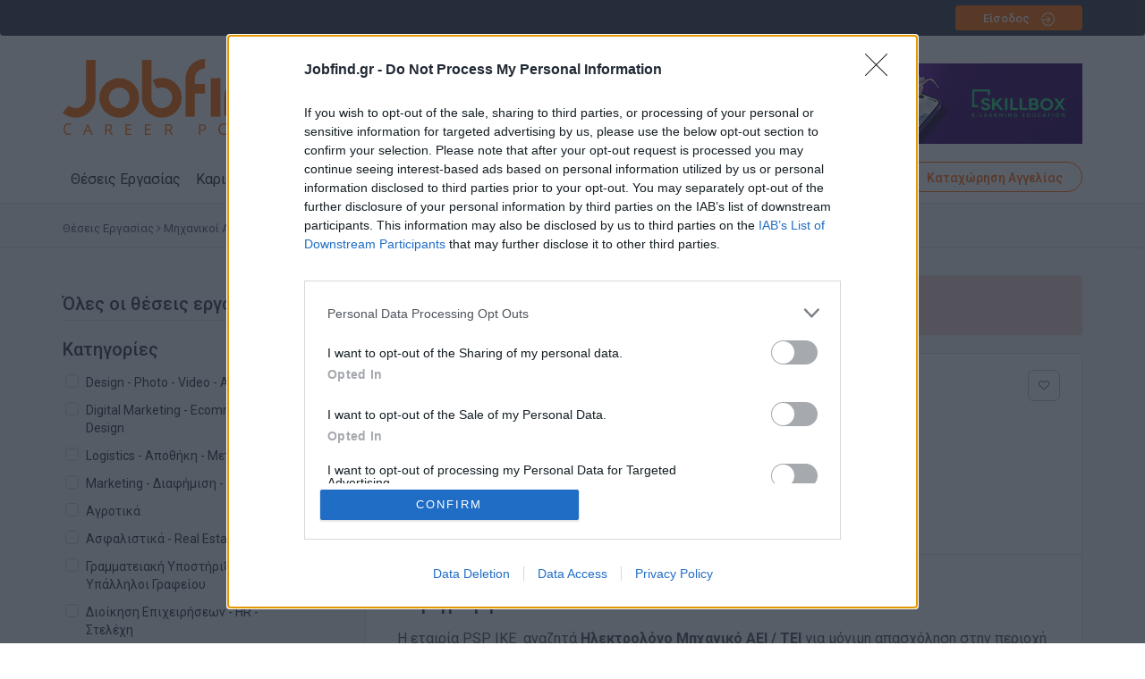

--- FILE ---
content_type: text/html; charset=utf-8
request_url: https://www.jobfind.gr/JobAd/View/GR/Theseis_Ergasias/56c89e5b-e410-463e-93ae-2cf8726a92fa/
body_size: 75309
content:



<!DOCTYPE html>
<html lang="el">
<head><link rel="stylesheet" type="text/css" href="/DXR.axd?r=0_2059,1_68,1_70,0_2062,0_4968,0_4971-s4Wcs&p=ca86a4a7" /><meta charset="utf-8" /><meta http-equiv="X-UA-Compatible" content="IE=edge" /><meta name="viewport" content="width=device-width, initial-scale=1" /><title>
	Θέσεις Εργασίας: Ηλεκτρολόγος Μηχανικός ΑΕΙ / ΤΕΙ - ΛΙΒΑΔΕΙΑ - ΛΙΒΑΔΕΙΑ/ΘΗΒΑ - JobFind.gr
</title><link rel="icon" href="/favicon.ico" type="image/x-icon" /><link href="/css2/bootstrap.min.css?ver=4.0.1" rel="stylesheet" /><link href="/css2/bootstrap-theme.min.css?ver=4.0.1" rel="stylesheet" /><link href="/fonts/font-awesome.min.css?ver=4.7.1" rel="stylesheet" /><link rel="preconnect" href="https://fonts.googleapis.com" /><link rel="preconnect" href="https://fonts.gstatic.com" crossorigin="" /><link href="https://fonts.googleapis.com/css2?family=Roboto:wght@300;400;500;700;900&amp;display=swap" rel="stylesheet" /><link href="/css2/style.css?ver=5.1.2" rel="stylesheet" />
    
    <!-- Facebook Pixel Code -->
    <script>!function (f, b, e, v, n, t, s) { if (f.fbq) return; n = f.fbq = function () { n.callMethod ? n.callMethod.apply(n, arguments) : n.queue.push(arguments) }; if (!f._fbq) f._fbq = n; n.push = n; n.loaded = !0; n.version = '2.0'; n.queue = []; t = b.createElement(e); t.async = !0; t.src = v; s = b.getElementsByTagName(e)[0]; s.parentNode.insertBefore(t, s) }(window, document, 'script', 'https://connect.facebook.net/en_US/fbevents.js'); fbq('init', '1640111809583404'); fbq('track', 'PageView'); fbq('track', 'ViewContent');</script>
    
    <!-- End Facebook Pixel Code -->

    <!-- Google Tag Manager -->
    <script>(function (w, d, s, l, i) {
            w[l] = w[l] || []; w[l].push({
                'gtm.start':
                    new Date().getTime(), event: 'gtm.js'
            }); var f = d.getElementsByTagName(s)[0],
                j = d.createElement(s), dl = l != 'dataLayer' ? '&l=' + l : ''; j.async = true; j.src =
                    'https://www.googletagmanager.com/gtm.js?id=' + i + dl; f.parentNode.insertBefore(j, f);
        })(window, document, 'script', 'dataLayer', 'GTM-5T3SFQKQ');</script>
    <!-- End Google Tag Manager -->

    <!-- Global site tag (gtag.js) - Google Ads: 1042869916 -->
    <script async src="https://www.googletagmanager.com/gtag/js?id=AW-1042869916"></script>
    <script>
      window.dataLayer = window.dataLayer || [];
      function gtag(){dataLayer.push(arguments);}
      gtag('js', new Date());
        gtag('config', 'AW-1042869916');
        gtag('config', 'G-528FMY3G21'); //analytics tag
    </script>
    


    
    <meta name="keywords" content="" />
    <meta name="description" value=" Η εταιρία PSP IKE&nbsp; αναζητά  Ηλεκτρολόγο Μηχανικό ΑΕΙ / ΤΕΙ  για μόνιμη απασχόληση στην περιοχή της Λειβαδιάς/Θήβας .  Αντικείμενο&nbsp;είναι η παρακολούθηση εργασιών για την κατασκευή νέου ΚΥΤ και Αιολικού Πάρκου στην περιοχή.  Παρέχεται εται...">
    <meta property="og:title" content="Θέσεις Εργασίας: Ηλεκτρολόγος Μηχανικός ΑΕΙ / ΤΕΙ - ΛΙΒΑΔΕΙΑ - ΛΙΒΑΔΕΙΑ/ΘΗΒΑ - JobFind.gr">
<meta property="og:description" content=" Η εταιρία PSP IKE&nbsp; αναζητά  Ηλεκτρολόγο Μηχανικό ΑΕΙ / ΤΕΙ  για μόνιμη απασχόληση στην περιοχή της Λειβαδιάς/Θήβας .  Αντικείμενο&nbsp;είναι η παρακολούθηση εργασιών για την κατασκευή νέου ΚΥΤ και Αιολικού Πάρκου στην περιοχή.  Παρέχεται εται...">
<meta property="og:url" content="https://www.jobfind.gr/JobAd/View/GR/Theseis_Ergasias/56c89e5b-e410-463e-93ae-2cf8726a92fa/">

    <link href="/css2/font-awesome.min.css" rel="stylesheet" />
    <link href="/js2/owl/assets/owl.carousel.css" rel="stylesheet" />
    <link href="/js2/owl/assets/owl.theme.default.css" rel="stylesheet" />
    <link href="/js2/fancybox/jquery.fancybox.min.css" rel="stylesheet" />

    

    <script>
        var postponedCallbackRequired = false;
        function AddToFavorites() {
            if (dxcpnlFavorites.InCallback())
                postponedCallbackRequired = true;
            else {
                var lnk = document.getElementById('lnkfavmob');
                lnk.classList.add('active');
                var lnkd = document.getElementById('lnkfavdesk');
                lnkd.classList.add('active');
                dxcpnlFavorites.PerformCallback();
            }

        }

        function OnCallbackFavoritesComplete(s, e) {
            if (postponedCallbackRequired) {
                dxcpnlFavorites.PerformCallback();
                postponedCallbackRequired = false;
            }

            if (s.cpIsOK == "1") {
                dxlblToFavCount.SetText(s.cpNumFavItems);
            }

            SetPopupContent('', s.cpMessage);
            SetPopupVisible(true, '');


            //if (s.cpIsOK == "1") {
            //        SetPopupContent('listing', s.cpMessage);
            //        SetPopupVisible(true, 'listing');
            //    }
            //else if (s.cpIsOK == "0") {
            //        SetPopupContent('listing', s.cpMessage);
            //        SetPopupVisible(true, 'listing');
            //}
        }

        function SetPopupContent(page, text) {
            var popupControl = GetPopupControl('view');
            popupControl.SetContentHTML(text);

        }
        function SetPopupVisible(value, page) {
            var popupControl = GetPopupControl(page);
            if (value)
                popupControl.Show();
            else
                popupControl.Hide();
        }
        function GetPopupControl(page) {
            return dxpopFavMsgView;
            //if (page == 'view')
            //    return dxpopFavMsgView;
            //else if (page == 'listing')
            //    return dxpopFavMsgView;
        }

        //popup report ad --------------

        //show popup
        function PopReportShow() {
            dxpopReportAd.Show();
        }
        function PopReportHide() {
            dxpopReportAd.Hide();
        }

        function onPopReportShown(s, e) {
            var windowInnerWidth = window.innerWidth;
            if (s.GetWidth() > windowInnerWidth) {
                s.SetWidth(windowInnerWidth - 4);
                s.UpdatePosition();
            }
        }

        //social ad form
        function CheckCity(dxcmbCity) {
            var curcity = dxcmbCity.GetValue().toString();
            if (curcity == '0') {
                //dxtxtCityOther_I.style.display = 'block';
                txtCityOther.style.display = 'block';
                lblCityOther.style.display = 'block';
            }
            else {
                txtCityOther.style.display = 'none';
                lblCityOther.style.display = 'none';
            }
        }
        
        function OnAgree(s, e) {
            var ok = e.value;
            if (ok == true) {
                e.isValid = true;
            }
            else {
                e.isValid = false;
            }
            //alert('isvalid:'+e.isValid)
        }
    </script>
<meta id="metaOGIMAGE" property="og:image" content="https://www.jobfind.gr/images/wearehiring.jpg" /><meta property="og:type" content="website" /><meta property="og:site_name" content="Jobfind.gr" />

    
    <script>
        var _gaq = _gaq || [];
        _gaq.push(['_setAccount', 'UA-49541275-1']);
        _gaq.push(['_trackPageview']);

        (function () {
            var ga = document.createElement('script'); ga.type = 'text/javascript'; ga.async = true;
            ga.src = ('https:' == document.location.protocol ? 'https://ssl' : 'http://www') + '.google-analytics.com/ga.js';
            var s = document.getElementsByTagName('script')[0]; s.parentNode.insertBefore(ga, s);
        })();
    </script>
    

<!-- InMobi Choice. Consent Manager Tag v3.0 (for TCF 2.2) -->
<script type="text/javascript" async=true>
    (function () {
        var host = 'www.jobfind.gr';
        var element = document.createElement('script');
        var firstScript = document.getElementsByTagName('script')[0];
        var url = 'https://cmp.inmobi.com'
            .concat('/choice/', 'Hs5pym1aeuSPj', '/', host, '/choice.js?tag_version=V3');
        var uspTries = 0;
        var uspTriesLimit = 3;
        element.async = true;
        element.type = 'text/javascript';
        element.src = url;

        firstScript.parentNode.insertBefore(element, firstScript);

        function makeStub() {
            var TCF_LOCATOR_NAME = '__tcfapiLocator';
            var queue = [];
            var win = window;
            var cmpFrame;

            function addFrame() {
                var doc = win.document;
                var otherCMP = !!(win.frames[TCF_LOCATOR_NAME]);

                if (!otherCMP) {
                    if (doc.body) {
                        var iframe = doc.createElement('iframe');

                        iframe.style.cssText = 'display:none';
                        iframe.name = TCF_LOCATOR_NAME;
                        doc.body.appendChild(iframe);
                    } else {
                        setTimeout(addFrame, 5);
                    }
                }
                return !otherCMP;
            }

            function tcfAPIHandler() {
                var gdprApplies;
                var args = arguments;

                if (!args.length) {
                    return queue;
                } else if (args[0] === 'setGdprApplies') {
                    if (
                        args.length > 3 &&
                        args[2] === 2 &&
                        typeof args[3] === 'boolean'
                    ) {
                        gdprApplies = args[3];
                        if (typeof args[2] === 'function') {
                            args[2]('set', true);
                        }
                    }
                } else if (args[0] === 'ping') {
                    var retr = {
                        gdprApplies: gdprApplies,
                        cmpLoaded: false,
                        cmpStatus: 'stub'
                    };

                    if (typeof args[2] === 'function') {
                        args[2](retr);
                    }
                } else {
                    if (args[0] === 'init' && typeof args[3] === 'object') {
                        args[3] = Object.assign(args[3], { tag_version: 'V3' });
                    }
                    queue.push(args);
                }
            }

            function postMessageEventHandler(event) {
                var msgIsString = typeof event.data === 'string';
                var json = {};

                try {
                    if (msgIsString) {
                        json = JSON.parse(event.data);
                    } else {
                        json = event.data;
                    }
                } catch (ignore) { }

                var payload = json.__tcfapiCall;

                if (payload) {
                    window.__tcfapi(
                        payload.command,
                        payload.version,
                        function (retValue, success) {
                            var returnMsg = {
                                __tcfapiReturn: {
                                    returnValue: retValue,
                                    success: success,
                                    callId: payload.callId
                                }
                            };
                            if (msgIsString) {
                                returnMsg = JSON.stringify(returnMsg);
                            }
                            if (event && event.source && event.source.postMessage) {
                                event.source.postMessage(returnMsg, '*');
                            }
                        },
                        payload.parameter
                    );
                }
            }

            while (win) {
                try {
                    if (win.frames[TCF_LOCATOR_NAME]) {
                        cmpFrame = win;
                        break;
                    }
                } catch (ignore) { }

                if (win === window.top) {
                    break;
                }
                win = win.parent;
            }
            if (!cmpFrame) {
                addFrame();
                win.__tcfapi = tcfAPIHandler;
                win.addEventListener('message', postMessageEventHandler, false);
            }
        };

        makeStub();

        function makeGppStub() {
            const CMP_ID = 10;
            const SUPPORTED_APIS = [
                '2:tcfeuv2',
                '6:uspv1',
                '7:usnatv1',
                '8:usca',
                '9:usvav1',
                '10:uscov1',
                '11:usutv1',
                '12:usctv1'
            ];

            window.__gpp_addFrame = function (n) {
                if (!window.frames[n]) {
                    if (document.body) {
                        var i = document.createElement("iframe");
                        i.style.cssText = "display:none";
                        i.name = n;
                        document.body.appendChild(i);
                    } else {
                        window.setTimeout(window.__gpp_addFrame, 10, n);
                    }
                }
            };
            window.__gpp_stub = function () {
                var b = arguments;
                __gpp.queue = __gpp.queue || [];
                __gpp.events = __gpp.events || [];

                if (!b.length || (b.length == 1 && b[0] == "queue")) {
                    return __gpp.queue;
                }

                if (b.length == 1 && b[0] == "events") {
                    return __gpp.events;
                }

                var cmd = b[0];
                var clb = b.length > 1 ? b[1] : null;
                var par = b.length > 2 ? b[2] : null;
                if (cmd === "ping") {
                    clb(
                        {
                            gppVersion: "1.1", // must be “Version.Subversion”, current: “1.1”
                            cmpStatus: "stub", // possible values: stub, loading, loaded, error
                            cmpDisplayStatus: "hidden", // possible values: hidden, visible, disabled
                            signalStatus: "not ready", // possible values: not ready, ready
                            supportedAPIs: SUPPORTED_APIS, // list of supported APIs
                            cmpId: CMP_ID, // IAB assigned CMP ID, may be 0 during stub/loading
                            sectionList: [],
                            applicableSections: [-1],
                            gppString: "",
                            parsedSections: {},
                        },
                        true
                    );
                } else if (cmd === "addEventListener") {
                    if (!("lastId" in __gpp)) {
                        __gpp.lastId = 0;
                    }
                    __gpp.lastId++;
                    var lnr = __gpp.lastId;
                    __gpp.events.push({
                        id: lnr,
                        callback: clb,
                        parameter: par,
                    });
                    clb(
                        {
                            eventName: "listenerRegistered",
                            listenerId: lnr, // Registered ID of the listener
                            data: true, // positive signal
                            pingData: {
                                gppVersion: "1.1", // must be “Version.Subversion”, current: “1.1”
                                cmpStatus: "stub", // possible values: stub, loading, loaded, error
                                cmpDisplayStatus: "hidden", // possible values: hidden, visible, disabled
                                signalStatus: "not ready", // possible values: not ready, ready
                                supportedAPIs: SUPPORTED_APIS, // list of supported APIs
                                cmpId: CMP_ID, // list of supported APIs
                                sectionList: [],
                                applicableSections: [-1],
                                gppString: "",
                                parsedSections: {},
                            },
                        },
                        true
                    );
                } else if (cmd === "removeEventListener") {
                    var success = false;
                    for (var i = 0; i < __gpp.events.length; i++) {
                        if (__gpp.events[i].id == par) {
                            __gpp.events.splice(i, 1);
                            success = true;
                            break;
                        }
                    }
                    clb(
                        {
                            eventName: "listenerRemoved",
                            listenerId: par, // Registered ID of the listener
                            data: success, // status info
                            pingData: {
                                gppVersion: "1.1", // must be “Version.Subversion”, current: “1.1”
                                cmpStatus: "stub", // possible values: stub, loading, loaded, error
                                cmpDisplayStatus: "hidden", // possible values: hidden, visible, disabled
                                signalStatus: "not ready", // possible values: not ready, ready
                                supportedAPIs: SUPPORTED_APIS, // list of supported APIs
                                cmpId: CMP_ID, // CMP ID
                                sectionList: [],
                                applicableSections: [-1],
                                gppString: "",
                                parsedSections: {},
                            },
                        },
                        true
                    );
                } else if (cmd === "hasSection") {
                    clb(false, true);
                } else if (cmd === "getSection" || cmd === "getField") {
                    clb(null, true);
                }
                //queue all other commands
                else {
                    __gpp.queue.push([].slice.apply(b));
                }
            };
            window.__gpp_msghandler = function (event) {
                var msgIsString = typeof event.data === "string";
                try {
                    var json = msgIsString ? JSON.parse(event.data) : event.data;
                } catch (e) {
                    var json = null;
                }
                if (typeof json === "object" && json !== null && "__gppCall" in json) {
                    var i = json.__gppCall;
                    window.__gpp(
                        i.command,
                        function (retValue, success) {
                            var returnMsg = {
                                __gppReturn: {
                                    returnValue: retValue,
                                    success: success,
                                    callId: i.callId,
                                },
                            };
                            event.source.postMessage(msgIsString ? JSON.stringify(returnMsg) : returnMsg, "*");
                        },
                        "parameter" in i ? i.parameter : null,
                        "version" in i ? i.version : "1.1"
                    );
                }
            };
            if (!("__gpp" in window) || typeof window.__gpp !== "function") {
                window.__gpp = window.__gpp_stub;
                window.addEventListener("message", window.__gpp_msghandler, false);
                window.__gpp_addFrame("__gppLocator");
            }
        };

        makeGppStub();

        var uspStubFunction = function () {
            var arg = arguments;
            if (typeof window.__uspapi !== uspStubFunction) {
                setTimeout(function () {
                    if (typeof window.__uspapi !== 'undefined') {
                        window.__uspapi.apply(window.__uspapi, arg);
                    }
                }, 500);
            }
        };

        var checkIfUspIsReady = function () {
            uspTries++;
            if (window.__uspapi === uspStubFunction && uspTries < uspTriesLimit) {
                console.warn('USP is not accessible');
            } else {
                clearInterval(uspInterval);
            }
        };

        if (typeof window.__uspapi === 'undefined') {
            window.__uspapi = uspStubFunction;
            var uspInterval = setInterval(checkIfUspIsReady, 6000);
        }
    })();
</script>
<!-- End InMobi Choice. Consent Manager Tag v3.0 (for TCF 2.2) -->

    <!-- PushEngage Pixel Code -->
<script>
    window._peq = window._peq || []; window._peq.push(["init"]);
</script>
<script src="https://clientcdn.pushengage.com/core/fe8f814d-f50b-4621-b1d9-b2f086cb2e88.js" async>
</script>

    </head>
<body id="bodymain" class="bodygray">
    <!-- Google Tag Manager (noscript) -->
    <noscript><iframe src="https://www.googletagmanager.com/ns.html?id=GTM-5T3SFQKQ"
    height="0" width="0" style="display:none;visibility:hidden"></iframe></noscript>
    <!-- End Google Tag Manager (noscript) -->

    <div id="fb-root"></div>
    <script>(function (d, s, id) {
    var js, fjs = d.getElementsByTagName(s)[0];
    if (d.getElementById(id)) return;
    js = d.createElement(s); js.id = id;
    js.src = "//connect.facebook.net/el_GR/sdk.js#xfbml=1&version=v2.7";
    fjs.parentNode.insertBefore(js, fjs);
}(document, 'script', 'facebook-jssdk'));</script>

    <form method="post" action="./" id="form1" enctype="multipart/form-data">
<div class="aspNetHidden">
<input type="hidden" name="__EVENTTARGET" id="__EVENTTARGET" value="" />
<input type="hidden" name="__EVENTARGUMENT" id="__EVENTARGUMENT" value="" />
<input type="hidden" name="__VIEWSTATE" id="__VIEWSTATE" value="c4F8sdmocksjejyPaRfdXY11cknHLtNszAptH1Wp+OYdZ8F2BK5mMufEeMJdEyneNOKV5YV9MC4dh0+xIUa1JWfQ/eppjdW5+LuwU5Wt1t1cxTpMgFx0xGwRIyToiUCpV2nDLYmnoJWKBJronwT2Ok0aomlxQfnxu3JC7T53DseUtOLveRMtYNy4GFAiEKOULmSSY6db93FC21BVfoPsgE//kh4Kfa8P8zFPhBEAcmAMQ8XJTlLDd3MOPZsJ/NspilryFZ+ApRwc9sK2njwUCOaQGkAwdZYEzZo0qD3n5ayqsFwkJYP8AWpxsrecWogspJbUbfA+ksiHoegjoDz2C3JaFFNBVJLnOPYPuNhtNSMHPBFbhZgJMp4Gnl+3Bdbbc8cQ4u9lpDgQQGnx/m9phe3aZPsKXzFB+fY2O72tFRtVWj2mA8BJrjbkUv/fKAwRGA5j0LAsvbITB0tuZUAhYPzju3QaAbJcuyAen4JLTSnVGPJr/i5NNPlPE//bCDXcL2mlAy5pywV5gPBIVhqw7wZxEJIEtQa3b7Rf8LM62K+mdEZWLgSE1irnlO4xL5umV5mGTIjEyYnIyeHC1pqdTpDDlZ8GpxZdsWGanFU/exPntl6NKhS73HiMN4x4lny4Zt5Bq8SZdtSvnx9f9aGt01hlyg5hGfUyAy8x+ZaDsQBIot+sWsFqMuJJZAy3KqGSa49+K8Q/qkFV2EsWb38ddbFGgAcvSQx7B+OlSAakevz1oVUG1kMMFjE1mLQ3wt9Smsx6ZXWrz3MBJ61b+jHM+zMLPArHKSoYeSnaxfWa5u0p2kB0U84PxUYK/OF39nom4wxXvuKOxVjEMW8qvdatv2wkFoxrJWofkhN26e2u9PkD54fNf2GpD6ViB7+1Am4fQ+HCRMcURB2Fk7SNAPNv2aLn1YPJXqv2Oi05KfBPK24oVARYdrmgURIk4UmO1of4yf2L0h12NAP2T5TLnXDa/9Q0+FHNfHXpSMRHh9dZIr75zmx6uxwzSIa2DvfjHo0w4CmzZb0wYxmajSvWdlU825vD7o0L7OFvVqyakWFJCkc9yL87Sf/jE1e82FTmSTU09LCpjRDxU2NwE2eGIs2oxqh/yvsTMe57d03ZIkNsEGhxZUASgpJ9hdXA+SuhEko3Udt46YWupUbvplRuzi4RTE3qjF8u0puFeUd/8ha71ZL5+ziVpO7PvS3vVLU6YWm+QqMJ4aHt9K7mE97lPgUjvK4ufWVkkPM02CNUHeSAuBQ2P9Wm+Jja79n0IEW04ASULCpbw49hxfVKYE4VEMM2t5p43LBZfH5QKiyLifGfamD/JoWhZENqwtJiVQaM2k8RV+NlRONMzaeAgFQV6hROePP91eES+TVMMW3CD6gEUuBvw3+Y21QjQoYjGbFNNEVwdT5zDrC7iJhlqg6UpnrGik8TP5onPXqqRxkRIC+5FYsG+AvC9O8jfj57xu6OgVQdHfBd/a0GiK+nCu3B/SGflrWtscEFxxiTXUt29YKfrEkiooiG7vn4p8bk2zweCdIyMtAPhLW0vpk+vYMeElxbWRL2rvtSnVryWvt7kXU7mvMeru4GCIvFWQXuFqYM17Mh++0b0NZhCPrIjVn+X/QvTSPQV1a8a/u0U2ePbpbP1pZRwuCPl4+CopNoQ1sVgF5eiKzZhoFDPuZbvupFRr2niqIA2JK5B8+GQwdhrirCvssXE89pHMXBCjfeY0wDoq08BVadtYgX14YDxr3exCK3goE1YLVdhUb9i7O6wrkKeT6x8dLZfNLaC6R675WD47Axkq0yWqEh74h/gXhC96dT2AcDAMUCAo+6Ijraac5PDgAEQFQnlf/E88ldvWMzIqcpPn++p8hHrYRAN1L6+FV29MIpbq6D0v76xAUmU09/3HTt1i9obl4gCmtqlj2ARmWKYGy9NdimwTNG5reuOvYKMWWTLMNLt9jXFOdxoC1c9eJvuWK6379WI/Hjwka+23rEhdCRnwyZRYlM4JggKXNbPk7r27Hiemy3XbS1UrDlQqdoDlej6ssGaIp/vF5g8hYQlGWlHNHhjdhtp9OEdZ9/09lHAyHkxZd8h8Z0KZ9uwPWqpKKXV6EbKoXrraqdbaE1ImXiWkgD7oid2hPqJzd767TtpPKMU1ZoqD/QyrP6PBtmjMYGnhLZC2KBcshFoUx1wDOMxSnyhPfNusfK6HVHRUeR4uU8xABqraleG2laD6XMY5le7E2FL/FQY+9SxW/6Vo0dBST1811dkNjDS8Fv36+uhTsBL9O3IidlZcGPLXUla5JouHEclUUxcemB+if7sKSp72OVV77Yr85fJX2vn7GJKeXNXeL4RTqKSWDUcjXFLP1WcXHmdZpq5ZUyU78/YYlvHNxMs7MNYsdbyefxS3WTKrfE0gv5h8MN5hvBAfFkVT6DutHxypSQqXwCppD2TTYoA8g4WiloCOgL/QRHPnphdasEYaoDa+XeJkAuDkil2fmKOqEZHTSR/61vAlgBc6YMlKabQ8+ntcD915EVZDAiZDgzp35kGPssfvQDon/rM66GCa7KdupD2P74ZttV1+wyp4etXWEu1ymEquxLoog6OKPMc81Amousbboycnh5dFYYdTcABGDl9KiRzXQod6K0JKY2MRP9a1HqcFGVSncC+gph21WH4ImJbWD6xUysQRCZeQMtKiLBRKaV5A/cuc9W6uvPJTgLqTWm766uqaB/[base64]/V8CAir2bqqkPUvQ0ZaKdwg8bls6QsvpxCti497+2vFeCuFhmTsDpWvGgJQ/m33hqVwOrW+j1aGcDz4jxBUFBxHZX/[base64]/Q7jDHquVK/1nA2sPOcz/s4TLu2qzA6RySomZxN1lSYyk3HjN7HeCrMNZO8fK+Ko9XD4NPxwnk56SEI5AukyFg92EQ7Hc392dOToCw2Jx6r7o8azTIU3HUmWUWSCna1Ht9uy6iZw22I0hNlzWIfX1NhnEhd/SqLCVifHlhkmtlJ8oAXH2c50Xpy0jaCSXwvoLYTo4o2Iiqm+o4uc8nNB09MxytCXzeNFeHdCNGH2ed4sZemmpcgn4K50z6u4yzxjDxEdKOIcxFnDt47HJS/GbXB1HI80pEHLgw9QHjvnZ5ajvn2koRMrNr3xBwSbhtgDM+d3EtjZhilEBvqjHOmjgLHeyImZOTdYKwjwtI+lhY8ypjPP29Koi/u4xDu5UgCc5dr85tCs/y49olv0OnBm0z+dDYDymddRXO1X7nqVt0kYLetQrLU8Px9lZsCIprJoa7vyU5j+PWhv+0Ceu/6RafFsDpX9XNoQeMRyIn0vx0/IUTm5xzRHMo3JUe1KKN6QeREA1LuNzHtKqwgwjNTW57P2xRPfASQpRVVDIhIrLYDdwUd9yeMjfBEdrhQoUSYlPwNaBwJX3sPFpORrJeeirJ5uzJfMaPSMOp0dbgKYdyt7g1KphuelgyLlCEMk+UHFF84JbGb1Rdu9pHrfMCb8qNOyOR5NCP/8rEOK59fumX3EjQV9QhAvaIqxdG31wya0K0UfoKPZ0LvF0vrztP3AZuzqkY1gAR7CsFV385ThNeh0Iu37Q8KJFsHT5VHJoELpdwFH3lBPch9f8KAczwq1NldXOgGYdsUK+dSgpP3VqVvLJLss7HAAlkHdffpZOx6xrBXPb8dNw1Di6wqWwn/JYpmGHjslwe6/DjwqRjywjuFNmoES9wiroG2vHmis5feg/BDTbTMYV2QmMW+/cm0y0VPWpQ/YW+/wIafBsOkLv7xPEbSDiGvQKA92a+ttbCv/H0QLWONdEYJmh3aqGPcKPL6BXIWuTheTINr4QnhpDVhghqfHaV1kf30gxZQJ4w6m8Gsx8hS0VZUhOKdiB/kGnjfDYheYLs5p/aSNisf3YaLzdc8T4WbR/pMe+GJH47HBR6Wk8oeqtL4O7Lx9hHI6Y6+0pSvx7J/Ifu1qQiZnmGqmq3iR9Imh+U6MiNZj90g4gXkjF6qiIEmXKS6dDQiLOH3oEA+nhga5lhS4528BWgigeReSyP735jXRGmq4U/f8jHhbSk7+wE67WVuGKqQN0bAs6e1AAKTQcLdxXmzwrzdhCJv2kFbdL3M5Tk27Mpz+rsyMUDN5nqNjlHDGsiQpoeoJ6LvythMMRSGeRDOzCE+EyxzYr6b38qG7k2kXvxWfBWIFz61n1tbzGKfYZ9Nb/AJ8FHjXZIrEt3g0BrlSc9F1ke3Kt9vgr6ZWlTV3fYmGwxPmTZLt3+zfsQNstYrYOrTKjk5azx8vhMZViiBOgtFr0L+AmtOB+MAWr7VcmFTjSLsUTT1Uk/T85QB08AI2FSTEgqgUIo56PJCtXJ4GybiZMr84hfRf32JZfhWGsyB5MUigHQDjFMa+K6YE+yaa7Vf9VjmMR2/NZb8xAuv/blYLbEI67D1BWg7swS55if0C/AKfL66gRMtWJBNgpyRXx/gxytwZbLAYjbAvnfzMuTQPRrKTVaTvDhIeIkek+ub8Wepu3cjz2hXbA467T+RFK04a6UV/FQAsjM63kB6HI2D6Vvo456J9CtfulvCD35Dl4LXO9Y4Jcb0p5slIMu+R5VFXXPabQtx1P7MCPGxOWGSD2/irD4ZkiDe80kC3RSR+CyTNpj2gA6Qzx9uzmjwVo52zOK65VKmUM9PA+7rQ8O/1m6ejeu+rPdulFBZwf7HX1E6kW5NvCUuVFYB5i9KUNEQW3URsAXTmABWzu12P5lb98NZKfg4Xa9vXpbuFyt+V3h6qk0g2RKPhkmCdX8JI6ELSUB/udmIzmR5xnFPv//3kE3E9cFGk7JBbMqIW4QukmQdfzpZvEy/IUfZ4Bc+0fJnQeg3k2vGwgRAFz8jr4z81YDYsc4YFZ77JBTIh4R+VaOwSbybHI3NQAhrZzKDzp3nPDyHB0RJxpj7vF618J1HvS34YjZwyBcRNtZb6W5PHzl++jeQ8YwXzSvCYZx1vKU3mmDQdxb8tRd7mTmgSDj/57DOT/[base64]/113Xr7dSvxl+sT52LQrG3Y0FsKHTkO/ti/g9oHcfQKEgB5Xu/cmWFbMRaQbvL+qbHAAM7NdRZidbglcSbRA16JPZZ/q+VS1cOpZSs4AtUMfQvmmVFryVai1J/GuwGx1bPQpdZQPeTAv3DMLlyZhM0TbAF2nbxcg1DLJbrneM2iplhW9K5s/qYdZZ2j8nefpZukhIzEtXbuyFsu7/z2uYt1DxZllr5emK3KR9JnFBEdVCi06Pz7RdK/YOrpn6Ix43mlBqyfBdeQjDZ7FMo6si9lfOGcP+RJHgr0b85kYc9+glroVdGRf09lhUdt2WZwbf4hUDs/Q0Ge2w9RbYwzbwa3jZyJTfzq4wYqIuOKHD6Um4/ed+dlmUDmwO7suYJ5MknygQ1KG1T+ftD3hJdzxjmbURVp8DrByCQ3BAtYJ1Q8bfkFkIjQSJhRq0Psbf4Z5f9ZvhOHZdeV+vIuRndiQAmnrZXijAs6HCFu2zADMSN6W8zIViD57DuM3Kq1HylF5FXVlI1dzwlPoQtSjB7lzfF/eFHTzqqbSbcKQcDGMfzb7FJzdwGsKXWI4D6evGDhKTDFjVy4hCtetibw1ZY1PsCV42Oa4+mmJrY1boTiB7rfpna4KwaSOGtgA/qoV4ehSYsYJyEc8vQETyhC5JrqNfe7toolDyv0LfV2kus1y1Woi0+Jq/Wii06WM/yl81lX0JnXFe/WHrpnuBYj2LZ0eylmXejo9oVPDvLpxn/A+QlewAte30eygk+uKGwcTQfXC/XBs25V9lixph//qeBm07taGt47cPF582xIWQvNMr3ix/kEwGuTIaHiTwvhOq2zrqG0H8uPVwldxY/axgtilXgSrRcGh1mH9gDQbT6dTHgtZJWaEHx5h7rznsjakiBzT3MyOU4t5y0WIU/wrA2NGF8FfM2aOSc157QpAEi5n2a/pGZCYbHcPPtS6d5lQGMzEkgval6mdLvwXPxvjiUrSOk3PUGOEvh7SR1N3d0zwIyfZ0bFzDCg3TM5fe/Gd6jUp+iyRwUdOE4fwdtzPgNQpJ4Io31HSsGttU507jmwvLpcfIZ3RV6iQF/FYIPF8BQJAKvyPBHY3gALVy3j/8dOWXFuqv/LjGbSeerGLP8ZDBNUlQTX7ZrCmk0q73STZOj74ogQkI1r3U2DljaPJ90tNNTSl55kNAPz0EkYUOuvR1OVMzmYa2HXbg0fHCnJOFUAmEkmdoe9pMBlgNIiZNQmpCQzm6If5/j/w91zUzTZn7X87zihkBb8HABKR4cEGqDgTC4v2l4Lmo80jRyQJQOZTSEnh2x8+GGsEZ9FLgvTMCXlLQt6ZFwn2+T75br/y3Sdi4Zt3VRfkqqs8jFZXTWi2lH2ksoXtT8RXAwwRfATfXY3tc/N8AzhT+c+nC8G+FH8EIMt4CxqV2P9Aiv8PCR+QElhfovcj1phdMDQHBeVSrBErtpBKD3RZE/5Zql5zGhXFPfiYWg/WVX5cp7GAHtiZXk+BR+DZXSXQHOHxZuPWCc743YsEU5wvufh24Q8/38+3YV4XlDyzVJmzNczuUFzCwhkn61975BavzEMuBM0qpv5gDad2tHO3CwGiO6/INN25sN8N78aAA0gouzFEy5Z2/Jip4vnzitrmOvH5rrJUpvOrEQwesgcqiVpTHfn6nIngn9EdW4khswMvinwwJcV/MuhoTGZMfQF1m97OnHXJLQuophb62nofe427Od7z9vUuAwmUn4vNwuhhUIiKvdGEB2ZuntKEnrkXWrfSkbqYGxMdHN/5uVNGg0FFj0N6AjNLDG1w83p0esQzJQhPwktgLRJd/PRFX1E+PldMmp6hMk+xtpRag9tSRvkeb2ejSP9vOfsMXQ+V2gTsypGyN/bJoLKv/MuHudNjaQPUHbSLDvUshVh3B34dOkze5b0xkYG5Shw0X7c2nqqnZbKYwOBXeqU4vgWgOY5Yoc4A1ISBA6O79h1IzR0jshCiFMQ1Nnf1m5DqcB6PT51TRji+JUKE6hE54ab7C8z1VVQM2EKuPsftBOY40+7LBv9/QlI+p6klrFCggJr8SLmipUl+tlZhfhJUoo1fmH7hmqnqefYLuegsvXX6kdK+DMHNyIeU8yDaE+El4fWXxHxpiZcdZ2vm3YMa+kdmhnLz4qZFX7EUa0zVK1+Cu7fGyNJTOAbLLm/b7uUXk5Gk5mJSYrotGFbwI0a4P+1F3EP1TjmcZJednb1mSZp4BQylErfkU8d60mFmlRKgNJnc255aMJqglkb9I6fycyJUHkpCB58u0/AkzAmrkPr0fR34mDFXEiPOKhBQBT9ZTqH4uXvKpLcv7JEAOAa0tAZ5tWUjb9F0LaQYYkhGmJIS07gm7Rmr+pVHWoEQHlstqO+O1zW3shY3hV8xOz+qPFtCBzvpJ+rbJwA8DXtyngpQCXTNKWQYZ0tAxY0oCCsO7b8hMjNQPEzZVVLfhKi3X/Cr50OITpJHOLmHjEpCCMdAmncFzo+Vo8VBq2jESUdZa5yfUT6zC5H+Vy+SwTBWpWb54ZzCutk8NFDTedLyT8cNjdq/tM9Ag6DMhM7DZjyRx/lH05CpCyQ4ar7giyEdwdDE74NMlqK99PFQhPwcfva9l+ww9fANI/rKPXLxMvhaHaGkmzWO7DqaT45usOPI4RsIoKWpbLorSo/wkvqBNeSTc6oHVobfWIQXM6lsqeosgduH8q7MsxTuUbqz/jrB70fJYwe27Cow86nkiePDTC81YRygzglhV14HKyXs774s4tfQrli3dSHTNO7uniX/bvimTO9QTtsR5YpLaI+7t8V20RXprNYO5cfYthkoXzwEncR50s240dE+2mFowJ8EHvvZMnXKPFFQ9Gfhb8YC7ksa/VIE5K2g/CiKR1IG2PZ5sjcPgUcmuApS0O+MZGtT2J9dglXxoYKHMqm67LcMLnqCw2j8NPEabuBiLT7IXVt3ebEmIJE/5H32k33ICRzAaRX7LUxAdsvDWGyujPuMY0CM2VakgmdOJAiT5XEGgd8Au8jVENULLmChJct2APUqMdQt+5ib1Xft522VFE+9FTSIfjORqIsbWDwhdNxXH2gUkygVA5Xtx/x5jec2cgmau4D6OB7PTPxBixqavRA3j1o1+lvUu5WFiI6SMp8m5q3KOor4BzyrT6HPHn9YLfyatt5IQ1VyLfkynC8auRJTWREm/lgVGS1hRO8xvj+AO/ieke022lRZXxSwUm183zlnnE3e4Xk+uipkEugFmoRNXBiAwEQasGGA8hTSMxY/Iu0H5u0gya8CTqpo8+nKctjJunXiIOkrEs4foKrans2LViZnEJejdyTY96wcZYUiwaV0Ws6nclqWH6C1bhF7TRVBtNBEHb5mdM8QxOfi2fx+KWciORe7VSMpDgczVW5rZD2S43wy9SrU/4JvJaj22yT9IcFQ/R6hq7zmXlFl6Xdq79ihV/SOPhik6zTQTDRVIkeb+aA15da52B+DtA3Vw5d9+vAFoMeeJoPy27xemib2mHdAVTv4R+2spPrdTyVxpp8qR2/XreSH06ueNaQVsiSiiwMjnjxbOvgbkDFQwRf5o+KPZV84epoc+yGPYAkX5ajXSybvZkLh3VL3C5flmDzjdI+nxZhq9n4OcXwMUh2fZOX96PlGc6yiGwksWtvjkZ0F/8Hc3Yii8FtD/514Tu9BMBd4CWHrg+nV6SVIgG38y87mhAG0+OnMfr92y9rlNnAh1if6CjcsXXK4yypkIXOZaH2oW5JLX0ZODBgdYtV1PO5nzbMAZhHLY1DYfkXhbyhWlJkJghjDU3AgzsXW/7FchkODD/zeCtpq+TIV6MXUc5g0qgoC8A0hB4qRkf+WWjpN8QrN+mxfsOXuXheMQX4scd9kI+5pJel/feC1tjQ5NQFufLQV/zrChWvjJCuuYc6PUXm9zXEqGh1yygrzaGIIhr/K5yHU2lrVsHepbDynRB4BU7vtVtIJE7Jez1bEGKReFWC1Uq+MnFVp1iQY6XYaIKY992KeyNaUKndbKQlAs5Usk10ct+/HaYMALyAi4i06uNSJG9xPSPeGnbwkT93g+rkKhXYSPFXr9OVdnEslsVhtw8QKQITE9j6z/iQunjbvS6QH0kxFiumIEMhKwtZyx2eAC8SgEif9f4HHyDHG68d0GTD6J/[base64]/uPzBAqLgoHQ8S7iOKfa7PxH6s2t+JNaBjo7ch0VjnH8tEMWggKCiofqF3Q/P5T7NK4Bt+ajdVfAYYtV63Vdzbpw4vVU8dioTqa5n9y24q1ibvti7LN/QxR/V/r9wwZiEK86JwQZuqRdZmI1JVHufx8UcrArdAxb1KpMiLCrMtw6MCDI4UCkJ4za1UvUbLzHE7VuPRgDpfEsTvWsXW1I1BmlVFza22rdPjcwM0209JcU9dwgIphPzSPzeQluPCa07P9RsxARBLXuj/RiljqY57sYiCb4DeFMFnCCcOS7QFjHM2vTqC5TRBcA9KLw7KB96TYjvqPwYkiIrg6JEqBV6eCVd64RSw+9nqpd4PBRxME/E6bbvvCfWc9+0x4AsWJ67L4FPTNg6xDZDLYEZzleC0r8z3rBlltmcNwoEMclTZaAMFFdtM1ge17lbEmATAeUnfv8HfxCY20DNXjHTzQ7ljYbMGi93sBMSbMdUx3Fs/AzHTek91SAYEzMjjoI20h3qt7R1C6qBP0mVw+3qh7xL15LqAbv2Yo5MdogQBm0tSGsIOoczg6NJAThZAnu4+iOBtghvcZzinedE/yoD4RYyvNuS4ndds8PswC1ePIyz5TWciE+wvi8knR7OCiEpfnKvGndw3Zv6WQUVR6cOHdiO/bj00wAvZG3cUVAjZezPypK+qfKwek3oG2Um8+vqFFdB21WaYTBpplzrEudeeBQYi8nNJhTh+sMmi0VMf0EotMpZyA/dJwa6DIoDjOudUKqrhPkvDBrvDcAkcJsdOleIISal7W/lJ7Jdxdg8cSjZCXwwr1o45XSrGhBm6/3wyuhqdkdBrehU7Xk5H4x5gNNk4HWaXjsPqfyHrER70OcrQr2G6ZFlMrqOP8WgmawmGIQ9k9qx1gz6E2ex/b36ZLu8w8h8zYB7D3KRRvZy5s6tRn/RyzXHmNxsvbv4BFDZu+A4L/3YjmQ1JK7FO7ONGIV1htMoqzlxHudStI1mr60B//HmchoBaGToFwNSNj9whk9Pd0+p9/sQMaHkD79Oj//mEjcYbqCRL+IyJAuPIHnycRcufrGpEqzPfV1vdE/jkNdVCI+Bqo6CEExPrt2cSRmvudT7ZnshP0L/78thIfNmc4lJYGgXQgva2nU15tLMK5ZYifTpzjiQQuYJwjnhDFSzZCUambT/rko5RkBvJplUGxRPZHFDgEi0XmKi7IKQitCx3O4b6fHKk8C1wdMTFUhT6lz8//Jw8s3XJQYXFZHKFGi1vyzYTK4c36M3UVHAgx4TpPI3TwCcfQqJPkfhQ4ioukaOmXdqOBIL9bHOxs2Ge50KDDOnku9Sadpdxw/Z8Z9RGBrPRVvRPiptNG6+N7x+d8z1l4Z0XJkcjf5uQknXIoTUtTxp23Qe+3vJDAUZOPmY2Qb4sXRZSP1qAypsNSK+gzwTAlZH+4K17rfuMbe0ECoPKdQxNRqsbd39f6T/zDPJEjjpuxS8QU+ojxi+lB3ztWnuzx0vA3XV0Z4q+vOmStS2YNicPvYZ4XQwPtY5oDhiqqaY+NPHWvINXgamLrg+7C5QG/kgZmSK2MsDym/BKgBl0WmWiVLOVdBN2Zouve97HZUvkJQWAQP+Q9dXQK14CbfqiY89O8K/42J3JdOXl5sDHBdksI7/AskUE7j7BUZdd2k/5hu5G5nnbKrDCtCmpVWMGR4pq/wJTF6k0dOegf2k4VAC9ZglRUwltcPOrhvhqR1h/UbuURh1aAN4NDM8kxgsmN8u+TqMGs+mdHR8vtR9RmyPo0QZZzRRl1ZKneyxmvzXUPWlksPPBc/DjH1BFN1c6+0ITp/TJFat9iwrdcVuvz43AU7uBIYoJuj0Wr31lEC14XPmxgSHdob722pIDIp26uz8AlwF5pl2jNHtvTej0LXJTyNNqdl9FmmUJXIgwGyxqjWMpJBj0uq26iGVUDBjz8zg/[base64]/WXpeBzrEvsUWJdXRhe3qWL7Qakq9mzcAj1d8NIm+VxcU1JtnZU/cbE3f3AmEEYc0G2lWO0VZ3tYnnD0CCoMdZMC8TfJQhrO+Nol4FjHMre7Jt4ca+ZfMu4ut7UV/MFPDwIFLASx2LDPRILIqkviReZW2wQqCA7q16HmKUoRq7wAxf8nLuBG5za4d4AxNTH8vUt97xKtAVFRPBswNM+P/QHjIf+fKx08HFOQJMZYGfXjLQ1b5lhQksZ401xSRrqRO70zw/CFx6usD0UkclqkakOFVw8c4ezFFUKuDyb7K3HAdzJzOXqO9WKdkeU8Z+Ej5mLMQ8MV9/9SZZ5u3pSdrAt8cMrqDjgUx7IiA7FYPahQEYa0VW5wCjzzT1c0xs2QxNYuSHrswgAGSretNSu0crTdELQ7Rs9WQFBTWra6u7gM0MPA9/7zYuu1/W9jCntEcnlbVB1B9Ovs7tArcYZfE9q7VDOIyy90uHnn2x2oIjS21fBI9U9kNY/qZxX/LSllnlgeJryQHqEvMnLUAXin0Kxj+wJygPw9kLljoZwma84KxKicSwuTjo3r7xKQoJI2QopMwLv08Ts57BaqK23vTXC41Z9xrmJXi9cT0kAtSx5p76oGkJI2FkpfdL8Ks22UGNNvqv7OdbAkAgqi191ZE8el1VHRY9blTzl6KRJfi8bNt4/5GHI1PZAVa3mfWb1RjD7clwgcU3CGy7NS/ke/wt71IsUWFk10tcFXmFScQY3Myrm2YCl+Pz9J1l3OmiO7NShROp2NRxBFByV7E7+MUM/n/ALQ6/QNXxURVQLCAx+1sAa5aPeoUo/Bp2CXcSygdvyqkS8uf3cSXa+0+kUvPxkEarM0S0J9vISy0vK1RoeCqEhaVMrRYbgrY55SwJPxFqofQD3ox4xjus7k1xmWyRFAQW4M88dc7whr6Jjkow8ZNQfLvyli4WqrWNsHtxvDSFAtznQojfVwx4tpowCEO35VWmF8zTGlj3FL49fHJtgeBLZ/wMUhPC4qdfPB0lwoontanQT0Mv5Uo//qQyNP06nsQVQhzrGUw/FPTepsc42Tic47GfMDE1h4G7M4kW6pCMehl8UUj6FU7WENspRlUdM/H+7ZM9P49lQEUBb/HZpeW8Tl9lh425Meajy4ptAb0PaqPhijCPMjjiPoRQll1CKD4FcH9xzi2KHQhlf+bpjS6/OG82D7koka2h93b/dD8/OnYxpRPjLeWYRHKdQDY3qoVkcojTbsvGmExBnqPeKtEFd2DNIvWhVj+ShoemuM8oXVx4XdKZLR4jeoVlxDP7E6YCB8EnZXp36M/hscSM69nFwAoKBa6bJq7WXnhQPRS51jjSChqPSuyseXMGLK6+tbyBOIqykHycTbmEye46/MPIqztNhztQReRb4oeNj2MMHdEmqbZ5FSXmwNfQhcWGM8Op112YcUsMQ8iOTiZeyqmQhjAd+fdM+4fqp5jmhMcrab29VpSQ/t2H75g4qOHHNY0pJUYWcaduWtNIMbhPehwd8+Wne8qtbll5B0mKT6vhJJe6S1UW5qkQt4aYqzOBvuZVDdtLjXAk5KZCFUsD9yPcJwJ0x+N7XsKbhg7CXZgI/hYW77RAKBiJeAXSWGmYYLHp1AM5Qja7S2CeOycDwcyAxKmOtT/Zl/fA0XONMyvZpI/rxx0pkrSeJGaQk9l4f5GT7TS7+YY+lIsAINtlyv54MyEcempbR9jlYtEWfXubtJsuADwcUenuelQQEX39M3KpFs+qdtxPKfyhy0e/iRwgCeniUUxcHZzPlQjCwLTexTCz7Lhx/noP6nt6PJ2kqS8cXVmky9Oi5FLQVHvSpvPVLpiyEGiNhNCt/D/57/8LyL6udLJK1Tur08jAZlkPxDL9/SH7Ch3SQ7HxH9ZFuCEWxsDY0ldZNQoWIhwuZ6cIKpSr0wXEj/13z4wKImOLyAe0T3jKDv0fvar+IW5708qM8UTCBcGcAZvUmo7gKe4HRUE2Txyf+N34JlaLn7pXV/Ed6RYOAOYF1+oP4ijJteyNqzHCjI4s0al98Wni+YnzuCvGpMcosAAL6dANdrLR6WjtEuX+8ih9uCy+MuCKvMEYmNjyaL1b+KlFl7/C1pAE6xi4PtdmmSkhQam3RrQza6PVCTNAq60rpcR4tLPOMo5DsTxk+Lm2GXhBmSpkjQPML+j+oR9LiTp+okisVu+YKyhZUqyAWDxusLDwfixj3AEkoQYk3K70TLOe+cNFRyplFBQwoVeT4HLLujM1XuAZna48XXPRTaEk/3UCCENgzAY8wZ6d3B3+fCqAFN01Ytga3mlAJ7iZWrelARyGqLJye0Qh93oEYVfUG4bDcpkMYLok9Fe54x9KQWFn2TfJbBHeN8EY8e+HgEJhZFDnXdN2z/YfX1rxlYVHeEWufm8/MjsVHYlh21InA0Aw0zbGU0E2Bm/r2dyhy+tuz+Ty1KsKqYrLkXvS5Q1ReaO9L8zBAVqAkNm/qaHsXPInUgj6ZN7ff0j76glUDmrb7n6gErQV6lO64+nNzfNtcg+TU72bhdntVvzxMqiA6uS/oMbhHH/U6Wa65foeuYmaXi/2SNHdWVyuh9nRXAoUuVpeLpXqKHK9CQ6+pf4w/iv16TWG6fjx6WGnGJtHbb3vOXgGpdJbEzzGd4PFyfBzm1e5ElCLQrmNOLiw0Yy8eNoM1tf8aIn6YMh5LgB413E84LzbByg6TSiFeLS9z8IEi0xW3fjU7gZHqFgTq/QDV74Nb3fxqkfSNdoqICoDmXF+amj+trpm6UJeZ+GHf0hnhZrmRiy7L7TPyL4GHxeC04BdLpt/fVeYR8U2xsJYZ6Evq0kUrTsiPjxlS/LHtX/XhvlRQb60xRZtrRxPOz19nQE0VR605ZFsfuq0p7PIdrKRpQVcjb/q6qRzVeZ0UeMw4VSXv7UT8BmS6N1QHM6d4GEA4KXN0ASzUPjHs2Arl0W6UJPkzkWbT2CPxb3hJ8W/0ypQszr+i7vFon73fzgtyHMSFlfLwb7P7i2q/wg/4NHKEYA/[base64]/[base64]/xR38LpME14KRsgmygf3rkhmkCTHBbvCqUh8Q+y6bKRBY7KfEjilzWNN/gY+1G9TsJ/VHvM8sK09MJ8KHOlMtRB8QbJha1sSAa12lecrt7bKaMNO9qFRwK3iIyiXO7hmSCYfNNXFnQFbJvayWScdH9vcT/PkYgGp7D+tBOBDykiF/iZkPWjBrpLx0Fz0PZJ44BI0znHjlvAFf2KHUHmB/Fq3OUb2hYOYNKVvKkQuk9+Y4fuNRIDwjamWs5m3d6yGYKG9HWanbOfK4EHS6lNtMFteRR4r87mZpWKQ+XSkc0vZ9wCRzcuXvsmugftuwX5kIKafs1kIg+zTb+/gCNweB/YE29v+XXc5+hiwokigusmVfU3BXMfF0XhKxkitMnkKMtTBh4x7w0UDuZESLLG1/jqdic2jMmjK6S1NpKOvVmVwZBr4wPc1q0qJVNNCaAoBtZZ9myH7HipjJxdwhRPOv4gihvvUTbSKt9Etf8sCJUV2HE/ZqiAyHGLw689l486N95PRTl2wjT20jOhx3V/[base64]/LWOoQ2JK1PqJSgxeRfi84qHJLM1lUFrequF26Srkw8pgtpqKYYexBPZRsE8k69EbwURUkcLc+rNmOWDGsoEwduIaoEiiA06KLgWaFSVU/afDMuw8YZwHqYBUbJZOGJwfRFRHU9Mowro+2KAiMXR9mRrfRMffHeWJbT8L+R8LEM3VrlItonIshWPb+ZI4DQywCPrwE+x1ldVEY7K4qBQ5kWrR8vEl3K99YUuhqqLM35xWT6b1X2as1ym8INJV6B1ypaZh1HTYHUVB3U/hoRV2//[base64]/oLrrDHArXpFWptdhzE/0+MKm9UgkBIbFFQmWa7E4PsC/PRiiyAOup/lZOXTqX+ZjtxLI2z+0uQJW+thoYhUFw/OZYCCdGDRY0PFyF9DoupjYjJa5zhNrQv+0kMOhBxbPLIhXKzZG0Gr2LlRI4oHbWO29TlTkgQLwfJt0oKRhimFzJsJN297lZTiZEigxDOTFoA9gH7HgmqGk809/Z42e2qQSs0QHIgcQb15sxDZcCxiM+bzOIxNOGQEOB28+eEy/dyqzRzX55dyBcX93qhjW2KevaZA0xTMj+eKt97mtQ3gTGdSE768idVaudIa9dRtB/dOT40iYacC2zZF8C7tjrqmFP0Q5yA4NPL8Vd3E/[base64]/ucYGxaizUrxQIOCpa0Z95OaX+OMjilygOnOOk7B6FYP0NJ2eLzHGk6NjSraLcysAy6++vB59zb6lyjTplvBMSiOrQJOhXesZB/v/ZKm4VM6gB8A8h+hSUW8f3yFtCMil1xXWLdJGpgau1JytErmRv/vy1pmnBxAeVfLoTK6NRzqTkuYDV4hO9xydrKM49WIH89TXrsWKaRJrmOteTRQ7tVfWdOdR9LWNdu68bnodoh1kpeXRndNI5FDaIX3Bgja1p0NzcTD0LAMe5gfpizH6XqP3tkml8BCEPMyfjeBmqqlh53sHhwT+qoYYFs+XwvBapYvH3i8oC/c8PklfVhoonYmfiubMAs/vmeGO4pXUQYDDxwtWA+4mks6KS96ri5wUKjzXRvOKjxGtQh2l2TX3HHWL1k8sAeCtC/GGbRec1I60SKIlG2NJhRSyXEhVdlEHJHhAA4nBnai+ySJKHWgLVqshj/nTEk6buK51NfZsxQr6KdWbA//+sdhN5y+jqTTVrEo92xb/MOaBBLwquD8///vTqPSLCyfzw7n/3YzjAzJAUqMwuidYA9p3QurQqQdK/xuCdLshxvP8nudbSDaEPgF2Dt/NDmLgpHQup5Qvi3dpON1Hl1eoer504UuByw0M30E97JuxqR8ib8HMagJ71dzPqDV3e9sNIJYI60EsSvryi0yABS/12qKLhwJht4E7ujT1HJeqW9PWVYZ28x8AfU6ieybrNzbtfjsZVN+nbJA+p50eHsbeIhtHf8065p8UWZCbTkfx8UHPhleoLDiH4aT3sTrcbiOcjrv5V+HZ2vOZF9W3NHjwkl8zEV3uukcCg/GK9AIYbuufCHWwBzjquQlshK304fc09fa4V2f2is/DzfsPNzek256UA1PcdXrAT4dIDWU+vc47TZBu0wit1IYEuxQrivYNxXHoLKTLJ+03JiyhROFVjX8TtotLX8K519XXH3VWhJWZL1fZyjZC2gepKLZlXWzj2F1SJJgOmJ7ujazNXF8j/CB95cEC3JLrWBXn1roket+E4sbN1j4ic2wpgcIuSBTp/tJv56CU706CFNCg0D1rFEf0F0AaZikhiRIQeRN39/7TqghUrZcfep49uznpw+KTUkljLQxBHwj0r6xz9ctA7mDyz5LJDFQeJA+cjcuCzJVPZzfh9rFIsFVPiEDmnnDVNAjNwaWirBx2160o77KLryCG+y2AD9WqUhJLJPWhvko+xr71hzCffJ4k0QAiaJtbNJiw+foJD0HjPEQbxxPdc4DUZScUMl9olxZj/EpuBgpoj6xZVtjhw0EYcSnOliuAH0DKNlj7HCX91urJSpKZXEKwDi0ROPcbXCXZrntO97Tfs0C1ovPxJ6qT51hI/BfWYAiOSoiHtW5koKtaius3CHtJM8w74Se3wB01OxnZ9H6Fy2trC7guLXXaSebTO7OEm3AyhDdsaJC1i21canXpR0T8/vqS+3bWRE6VmSB7b8tGyN4zm523HCZ/[base64]/c3tvSWEstUKo6L+JcSETBZyTf0Bu0oeQYDsjsZr1OPB5Ob6cUXiHrtd1uIK2jGrfHn/UqYgaVeRPR8aPLat7hXYddM8abhRsSZFCZuh4jtNzNt5NfBWz/Osm6ZuVVl9HOL5feVMiuuUZucO25J7vxnuFvgMFsaK15/lJU7cnBv1wKo2q79rTCdwQPy7Tlr87wLJYys9BggA2J7Wp0WpYwYFO54d/fWWVPqWTncbu9w2QgUT5jFAY70LcBT5gIE9BymJYgnkn2fOkkYgpxXJznQaEDlMXjl9xfCm5kDfyftzb+EsvzUCfl15Jp20I9in3MwZ/kEaMDy2WgGc2jo1cAT3tkSQ3129AmB/jhMsGz5QZfrGbPq4EQd7UE9BTDK0SzdI0psfDPuVXBivZICeiR05W+KlC2n6epzJsZym7/c2WCltRvZHJ9Ubxyr75ZdiVXNtbjfkjOyMvCVgNUx3NFba+t4xFyNe+HA6JqT8EFCE2DF6IciHR1ZB75b2qhNQR625q0sazYFbmJFL6cuOsV+TPr49BYnSu94KVRdXdUFbgIPiwr8wbIHvUJGii1QgGPq8sUUJeqxphluukTr/lKHMcjvF7Asxo5jtmD4k3Ko36kIM7FMPrA3CGmaOAcu0NfsnVQTVVL+1d7T7OksTjeQEORR9szra8R43Gm/[base64]/[base64]/zcNelVNoswGtFuTlFwIiMyB7l75PTeFBpymuHkiyCa+zYppIL7XtWqMWkLs1O0xFKkprkinjLpJPHa8k0MzyGiB2+zafuuR2LGQIKnUiZMwD7yn9RLGMYYceCdU7x6U9+hXg0wdT/Ysusa9RKXIlUuQAKwvOCeot0D2xsgFhqDWjS9n6qztbYoqZ1xd/i5ip/gSzlei8QU+/Rwz6IcosYgKXCOotrm7jHgHft2e1gz4zMs+an2nqlnp8FgEH1aZNZpneEpByJPB5S0YNL/9M09FezU0DVN/eEB7j6dWVWjZyaPrArM8qMoeuqS/LU436UE+xl97NRcBnPhsX9Fc/7cbmCa7daDGkMlsW3fBSO4/0/01kvAlB3BSjpeRAI+ZJK3gCJR0RzxzZ57QAuvon82aPp756yRoZvZjWKwUsce8fFMnJOicQKwllXfgiu8VB3yhZIQDJuHX8vyVM0OekL09hTWo8eFt87GMLDnFJNEl/siUjONXG1dFxn4DGtVcZDjqnEAZ5sOcoFXXTAoUBqOZoKROygjEBmKzLOxCIxyDHXIXoXjO+lDPY9D5avPghS+5uzvUZY6V9UcAPAVNayo5YigBXBBJwcBRFMb12JS9hsx6AsrKCvfM10Cr2hnhmpEIpxJgGtUYcmdysIeLBctmfai3fjK8gFeAmg8QQXWAjZh/0jv2TrkICSj3y6IKDH71KThusdKG/[base64]//POBYDsyjD+v/RBhsQ5Sve/7rNAebzo8DyBQ0Vy56CQxtFNC1wBTocx9Oh0J5Vn68+Fk/T6WpJgiNnvE6BSxawhNZE88/7jSsHyn9eHe12y5MjJVgY5gKm4Fy1zCeiE20ql7IjiINnJ6lqlc8IPKwBEWub1QOtrrB1NqVHyO8fJmZD15Wx7gIf4w241wMMAznXB7FF/Z2EojHdUIzS/erH9u9w/ac6OU2w05ybEAJ8MHBtHD9fx1ZtFS4ugf+7ZY1Ql8Efnl9gXzVbCPrcNLmzzripXTd3G7M+UrAgCXYqeJ7PUtlydLRNZBcm73UnNQT/2FR+DCZq2PNRmI7eYrC7TaBtL/L1OPHUcTQ0j3bdjnOAq98Toa/iV9GOadRwH7NBxzYRY5rJmqet5GUMvZLuDc767+lwNCYvfmIB3lwMrzzAjneL1EhgKRVdQh+YTUHECN3HJG+ckUcW78VCc6/h7dTBRIDh4Xj9oI3T0KiGcq/qPWZbUYodN7O2tFCW2qxt9p6GAjKUrged9VIeT96MTj3lfrLrIWfkrObt0w/dZ1VZbWTWR2VGTeM1p9qOup4J13c0KAWMJKxvTWR37c/icSX9TJl0V8DtZr3WORKzvexM1ZiSAY0nk7S5Ko1XRyactioOQequB4BP0HjqpJVLjf7KTxPs4ckr+AKJ656GbqMvhxSWvxQCQbpT2SB90KyP0KH/CCAvLWme3rDXLamPKHcljcpzXSpNmYxIrNLgQft7WWDdlsaizKMBxzfrM+OcdT/3ymuTjPUps59F51vPLoCt17/WK0N9FTsxHhYC+C2VWhinQ13/6Xf64MkYt0NUH87YxWqyMRZFLyBlWxDpXZfbsMu3N4CQOGrmYF4sl6m4my5UsFKCRXZZJK/[base64]/sNCpwqb8xPZNUnB4eWYsGbLmgErFJXFsIP5ds13owE7m5r7f+m1jjUCUYNzdmeSXyAbVSTy8V2Y6+jmopgcK7azXInA6m2+Q1ORCO6hFPCNnmMHXHaLobUlLV4illfjGQj35Ml7DiEaIigFU6Ot7oI0yPADd/+CBAzYFXT7JVjIxCVrJbkmA6I49twh/a4uWQ027KMyBpv42rMpVubdewOCTmWp2EFKPESWmyvigsswjZ7Whm2QiA3N//[base64]/lxJDb1haZq9j+MEDnsIKTHhsUeSOYUO1h35WcI3lBN5SxszCnTeNsmfreADrA7ESaPyRW/UdeeoaecqR+ytZOy8XpBNF974APHRA1XTdGM0MHSbGmWxpq+wt1eEAzAa9pw5schrjyvOKkrnwpLlV7L169Fk2TRQURVdnL/[base64]/iaGV3vfgD2dCFDzZOF8acgp+gsp4ulgDQn9JU3OViy8jKUHJQX4lGvFRdOPbJzj5VdsKTP9YM98WL1bQjBUg87YmEprkPggcb3oBX1XTbIEP400II//M0B5Nlu6m3tDbaq0zggidEtyaS8blbtWHzi2FSKH8zOrZPHkqzvr6oqNSt8th7BbxwI5+tStMtVvz+e6CcApTS2wmnUpXIjoLJzkkpJzrMbw6IzmjB2SOfBVz773n6b7OTQM31NynGCK/k47syYLb3Ej1ZxKL6bEEN5kfD5BsuysmaEyGrb18bWFt8i0qFyVzuU1ubgyfjctb9zmeOO7niiBJ7oeJQnua72UsXoVWbmTpqw2C7bOYSOL5+YvV5JceQG42Is/DQCbA3IWza6adcHAMFrYLQ6C87xEYh3yJ4KaQKCJxup9RS4WPdoOvV5E0sNUR999hPWTQXQ0TdxJcp4vXCvK4zT19cYWGSspwZliRgXNfo1Od075Tz92St6tk7JVbl2kBG5xfmRUb+ah/13mLkH64V8/NZ+vbodjM2tsXXEa99jZClFzDAOLGzNiCFmt6unpVG0rtLxuJ4AJtVy5wcKRdErLURm7gIfJRvPP9sAFANtg2lLYxraiO04jR/4koWk48wLgQjRVmjdbtR03iOGE8z1c2kY1230YUIo6acbHnDd4JP12MfaRANp+JYM2nRObjL72yHxOAMjsH2r0EJ1hQdZBKJJZwH1F6W8ipM08G++zQ7hsRQuTjxV7xX24og1Hz2/e/C+nO2BH/HYBvOA+nFYtIVlyMHjKFsrgG18jFDSnDs89GkUDIk0ocvBsM0W5fiTOUq4ED6XeOuKZa31IVLBzb1LdjtZx1f0YzGdMEeE0Qicf/usFshLSA0c1UdOPKQw/0FOo4wL2zJOZMXi1N4QpvTTgCM4asOpxwiwaX2MLj//s6xmRoZ8zIFFfUrru2YW4SqL4g4ha5qkWSUJZHBy4ngKvMg9wrLnOw7Od2Ixj2c9CDY8WYKAt4DEIVl/Jaazff407nCwRuJprPZnTl9vyZO9DNjfNMtk+yjHJn3rtbl5dA6DqDJzo34FhCG2Yrq7qQvBICcKZJYqfzO+EC69evOVbgdnIHrCJWMtCS6TJnUIRCja1wvrS6qG/4/5FWtWRCeod4n2hCEhaLUvrMRdD47/lsKa1hGQdPd/+lDQd511P1GuHRZJaX5GIlQuqGEsknqFBEaHkdMOOWUgddagtmlC6Q5AslD1n2E74qcNWqv5zxFzbsTG6tuXvUvS7azqjrBFwMmOEO4SDa5ftKEGt09HYrntmoUgsz4napTryQjjIqi/vlfV4V1QIG/XLVnpHHZZDEkrgC9nHvTcB0PfWdATFr6Z2C1D01IeVFfmnxldyS7kwu0CnQwqjipHoLIlwrPC3vwtN/pFbb//J3akDqeHbIszrFkkLhFiOYmHewlUr6Od9XPHN3VvYkyo3MG/esKO3N+ndyFyrp4yVbiN75BEMP0cDVU1ZVrlNM2xztIFS/9orJgpYYZ72S8TYAR3msu08k4vuZp8GhFzJbawp5QYzbEiP9KtZvq5+u3cSrbPKlvq7LuU/eBSu9Hu6TdROwrz87/QSkH6ho4CoWO/eFihy3mmEgCLH/WDNkKxq3soVMZdHnCergkfXIsbxY5Hwq8P0jTGqgmFv1URkdwyQxwxR64JGO+NioWAS9oA+1KpZTijvwtNfCvKV7If+qcvLeVsCHabsODteIqWRX8kngjt26xkkoynkBUtZpisjP7A0nZ8fMwROueamfFMGLFDnhk6TMyejCvGFi5pulwO5Wk/2Uz38tNNQFj6D2JCiF8pTjebQxIIax7n33h/4tVFp7CeTp75gwjLI7eiEiSFdgsgNSEHc4e2d5NwbpwSe79W2BhlEvluvzBmFXWIyZDSewK9LF+P/Xe/IbdAk63grwqEXkZ5XSBFYSPCb5PTSZjFVEv27koQrQ5N47MXxfVJ3vZcqV6dMoVxm38+D8WaMEt41tQtXUI7nV6tLs0QgUPpeY6rT/lA/z0RR7cEE/PjmAlMPTT2vW2RONYlQ8n9XTMsj49ws8BzlkIrt5NebkMjFpRwAWyv7z4MzNbO45tKVctUaPzGD2cwBBrzlfARLPyU+1BTa+zX/FPqaIOPUnVzOx1zKl/t6Hanr8ErH/QWNpDC5qsoNttuyxNhUjY4vq0lzgw5vCG946uEQcDcaxMuh9TUSdEr+mh+V12id/yY7eUq/[base64]/yaGYu2Pu4oD7e4uXDRzhsOCJtw2vCMlOs6Us3qODUyWUSX2M9ry49ydzzVgNsi5+Clb12h2wBfczvwrZMyrNeTZnXmNddnU1O8lCsTXnYKATMHU8Lb3VokZu4w9iGEsnK9JRfJgq7zD67HpvShlkGSomQ30IXeCjGRmq4mGf8NLGt2j/cu/TUWEiSAjtA3Z+aHFtnBMH7Al4eOxpykqvvOva6cRAY6ETb1NwlasTgmjA63g1v4pDSucAqcKiTiw1TnGcpzCxKvysIZJxsELvo2JXrumIWC9FswA7fP7QjtHawmpaB5SEP9ovaAiL9QCQTw30ds5Ue3jJ+/JqExEQsf2M7D4vRrZ3DlHVNnNty2P5qprtCJOnDV+oPEoa7u3G99CMBiug8Acp6ZSaoDxdi2HQYjqwdqGgnROei/9X52QGhttTPWbY+8C7OKSg1pHrzsPbL0DJpGOVYnrftd3h2x/bcP28XY976l44w4CYe9LwsvWf3eqILfiO1cEVHoPv3YcuZx88p/6/679jDq3O7rB8DrcqipNqCyVK2eEi1CZOqhdyjW7BcnDwUpJVztQF7Y0NuwrqM+4EIReRDLUGUcye2nC45if0t20DasRks7Z3Im6eazO7qQMpDMAKdZendAreI8Dk/[base64]/CpGvs6FsGARY8o/7EUWB82uSp2q7YpNNdnVwF8UnpngDYQsM7L1JW/ylD0jXl3/LDz6DbO/UWmWHh6aoo2VbQRLMj+MOnmUGHnraUplTvrmYY011lB3faf54a+SMp6HpOdHjGb96fRRYF9PlSVB7hZMC1oAqZdO46cbqOBhrY5L0EuJolHwkIacRFxw5QZBcSIltfSQydG67gj59glXDygnrNuCXLK7cfgKSv5sVgKUuoLku6sEHCgqwVdPHLtmkVp+B2+9A5P/byTIb7duLCH5nwVFQes9mK98O1zkbfqbM632/jefau7WPhl3W8ImAf/F1IOEOCeznfEXjliohf8mKGVJeoNBUfuajSKyC/Jq217lc6xGk/87Z6YA0AxuRLAiuAODjyf3ugi59N/juKaZRyrgz2lKP3DAdp3fVbOSSSISwrX1xsn9+H34FOTrtdcSXzYTVTuX8qJkI2Pimn85bTl8d28JSMR/OAFhR9+1zyVdE98bKC3q+/Y1othqRQXIAXQ8BmZvlvLRlFd7uMvK/REk6PS51vRwLfECBY6uOfhRtH6Ea6inqkO3ryr2f8B/gVPX8ZZLPb+cWxsrgfnRIOwGxcx/xVtbXVb6nTYMB+M6VlqTKlPTZnr53NkZUXl7uvnA16js9zAZUgpXhMOMuFVH46N+c9RyRQBzCF7xSS+t6pxhbJ/erwfVBZkkp1eebeTY9gkI1OarVBsvhSrX+vBzFHAZ/ox+y7ac0SmCkK9mJW6CU4Ty7fma3xx4LyS4hcj8b7c1sJwk+LXcy1pp4VAwgJn0zk+B7Pc3Y4alL/yRJETM1mIL7I6R2lOa42oYI2F7ORJm7hyBpihk/I1XDo782And+NqYMcpeLpuQGMa7Wqlxrcfpo7v1+FMnzHYR2C/j3XcvaXkIAtSFC8j8I8RWnORA9WiZ6d3QFkWd7pRspJBz31IrEGCh+RDvFq0fNTTGofgiqBDCRihBlJ2ocfGUqMmoq9UuHZO9Anqa+CsICC0giXZCutqSrZO0FQf3ff0oUcZ6tskM9nMu4e3pOto1RRf2DGMimfnd2wdLyUFFG3QsgsDBZ6zvAYJU9UewZGhojNY/8DuiQCeDInWHCums5jtQbAqEiVE9UEMzx8/A8yRLiZipfZ3pK8N9N7FzDjzWBNfDaQiZDOe2YHh6CbdVO0fwLbN2vWUt9LjbeB414fxlphTNSfpvPzppncl/940nlHcxdQiRPUn1dx4/8nUQMfCKhNqVUPCgi1ZggedU0ygg++UZ2GwPkAaLhXfnvZFnqYcePt6aFHqzv0abpKBN9zl2+cM+Hu6OnCQPRPS2RFDUPe77Illzgm2EgeoqWkUoYr5KapxxE+QUkBWHX3YVbF04DmDx8/rkdFdNQ3HccraiO9VIz7Q1nf2lctYmwRE64PAUmqJ0IjWqqep2pDNHDQiN/hj5FVphoL58aOfdJKnrZrjQsAh9EXrGqWW7mwsyxIskW/4VXXXY1ArRlokrldPc76RRjbKpXl4v1p55/C+m9qzsPeGAPS69Cpe/lsIgOvGDK1TPiqI1CiP+AZIv4ucpne0a3vGjcIua0od+X2+2vTXiDC4pg5vRH0/RVKQHo3cn+rMsvZJ68b0Cm93pm64XF6WCkYGcPNxgFBC+5LxQjAdtIwTSXraFNJYIdU4g6R3kYYcBNhwVyYDex+eiXEHZsAeP8OtKA0GBmo0UVTpyoNuF+FFJLESd8GJFVsAjfEKeTFapLOMTyo7xeHdFz+YOQve5pfgCUGoPXoEiRfQa/NaYnJHEzS3aoT82EatDLIV0nKOi1ADtSmEJfSr7MbZDC7/lkh1Tr0SXLbBXJ+0bRIgqd6KThOSr1QWYvnFuFUhHqLFQMPnKI8QaHn0jBg+kEltU5JAK5elmg1DxxnvdbaU7pLharYtnkFGhe/ltCM1dpHWFEwonyOM1SOxxct9T36CqswB7VHPGNkMEuAza1vniYmmWnN6nYeoZaM2KM00UWIhN2YNjAONIVUYU92liBxS6rB79xHvN0BhDXXn8zaBQyykTK9DV3sayKy8WyGkLnj8tDYQYM0WWnFpuf9yJfZkBYUAIMr/DTlBcQngzS8gBZaB9E0EFsg0+YqQMRy98dTJD+7vZXJHKR0vQO3sLe5HycTYS/IQuSBM+euUk/5q5m0skL/9547Pboel8j2yvJQcdnwEX4pGRn9NzhKs+tEWSBXzWYeJF9ddHEAdY8eygar+4KMIRq/CGjYuxE8KCTZA4bQez3ViKqMdZ1fPI6NzD9mnIiU1BJS2WER5fprZXmx0lxOQqAJyRQSl0eCYGFXaKoyDr9QOtKCYwhIYPAoiOv0PCh4IbyrvHccY3dXGKOenyCXwRKCEaOyCyjqbgpDIr8lNH/himb1+YwsVOAPFGAXcNizc6r0PfosCX4NA9X074ieBMliCPr2saE8r6NMo13bwcVOkxZyj2lhLhdO2uJ6J/EDvaNieKyLG80jQ98Uk3PGOR+M9Lc3+pQsugPRe93jrYlojtpUu+mFOsd/OjEuIAtkRfpqLKj9GX3JhsVppLxVeOi6+1M1SZyV2z0He1p6odl5zuocti1sIrT8jcC3EKIipkXnDIbI+SHXTgicVEJoWQRCHzdnpmM8ugPBeE8xS/nu5wIEr8RR7Q8m0c+WFcsjZDf5bUnmfEG4sqoGqDNdGTBJTHq4c+Vjo0JzzmysyDhxKc2UwlEnSYObJSeHh+cwuziZqSoij916yO6BsjdWJHSgGm8n0cTp/uDMP0Bqflu6evltK7++Ps8AN+PlHaHp4scje2/Tm6P43Hjv1hISeTGnTYERXPYrjULgRYqv99LwY/6aOwO2jmk26EEDMet3YzaYT/gtWqsgVIO1hWfEmZs0vL1KuP88qkuRTAji/px3waTXPP0pgaI/44Wq5X6b1Gncbt4E8nnK0nMo1XRJVePcB99iolvWzr+cwy9NDxfiRk5ylNZiLNMqel7aNM/4Dx0F40hWLZPdm01WnmWoHQbkp82B3BZSQAesXJbVapbg2z+xrZlYvxj1r9LNXMokuREbV4XibynKtNCSYnG47ZJY5mwa8gLcR3N/rvBV9DmzfvkeZu5JpPmhbhMXFNeatB8OTgTPRaRxOvNDhhMCD61YRllr3YK2mX2UriPLjjebpA+MnDlod8AcM2Gd/7virqZy8arDeOF2zktcw2NPclo1LXqeYqXb+WlP0Znmpn9QcBdxOeyscbJdFvymsG3v1A10nLF1uTa7azOCtvCPE0vvJjDYYvhVDb+nrcKjOpTOzWe4e9HF/F9yI6ULAmDmAdNCxdBIPw1z4ZSgZPupuH685Zpda1V5XXR+fVUyuXqJbC2RilE9nChO2sIE5OZfmb7kX5D1ID7jgCqhkgNKHDIhvQvBzmcCYuOlRsE9s8FWLCxftEJ+JcUMMRhh9AVCc/uhhZ24aU/P1e8xGL7bVZb6KwqFsnBlhlZT7CIoAr8MIL7N7o1qI1li3vO2yRvBZj6El4/4qDXtI811xTCIHIzpKWAum26BaX8+WOn026woF3s72kzp607pfn2b/1W1iIh72iAu9vVxzFAlU4fZrqV88gnosy7Wyq5BpIpAL66k6Yq28lV85SAyRHHcaVBsDQCNP373SBTuBcocqy7WWNNpbXgI8VkM+kQCWICaW4FZli5UbKaamAvW5CQv/J8DK+4uUkqWSG2nKZNWzy1dIbtVcGmNniHXOHtmzpU1BLzbxVXWJeI83QcoRVANViZixher+rofeAdmUKWeJZxgAb2Ts1bmum0GWKmcj++pZZslFdB51l/tSCIiuH02GfS/niRRnR7oQ0sRbkyLsPl7tp61CqTp+jJjF53vlvQhtihtHPVlyj+NGOHD4ChQ3q9pxXyQG4S6cQSjUBUo92XucAhHUNJ/qgDEwjhLXCsdaMGi9EzIOGEYNUgYWA6osMy1PZGyFxSMhI9fBGAmvoStuNfWec1dhDKxPerCLYJxyCWHIRP80zlS/o7pf5wxBPdRISYWkwp3KdWujT3wz7rgT1S4yarl5ATHYMRiUZ64pduGUKg8oUqoxAyRcE6DJnsZrLSW5VijsmGCrR+/1wDChpjHCbJoDHGMS44tRJf2eKSB9mXMWt54jkavk1GMWc5EnKoz2rWozj/OpukS1nJZZEVaKxMiHnOr6cdaA6AQDGBrZd/vJNKnzNfoB2l08WV40cpGgQiGQzpuYoiu9YNkVjt3VS3NCsnSiu7/q+lQdhPEAMsl6XN6EH03B+rHQ7EGPRq5nzcCxcF4nVVtiuKqBmo+kAFYoeK/jnC9OosrkvhNVPIxSVTpYhZSd8tVCnTQQ8lv4NgslLxPEWjmptYPiFqWFNRzgCCVHNf8ubsMRAiFSDfJ9xuOKeMdBouj94ONaakENCeQuHAEz4f3XEam/QPoDSvIyR8GEXCyC5IrsTj6hSAbRlKNVSIQSWfU4DLNqaPszIq8SJIdApJ9qkiNHaVo6Ivr0oZIglLwFf+RRaX1J13UqJr2OaO2oOw5wyCKZJBy8Xrexhnw3WDX6uYRpwtdL3WrUaNUJnPimnSKxbbesGfBLKjTCjSkreXRLdcCn9/AnIO6OIff1MpXzJtT1bt3Lj6/ytx45aziRDJ09uTiolIPeINGzM0YeoRv7V8iKRdUsS0jizm8l3nv8xM0Uv+npEt8kRbYvdWX0jgccggAg94Eiv1V1ZFocdeBBbieCNww11cAdl4RcKUZa3lgHHDhDgc1DaFrXw7YhNwDYqcypPyH3p5akJaW+f/bBRaE6ed/BfJ3Sng4zZrV2eKeSD2Ro6+PSBr0iB4mYp0N18CW989oxwqnLL9QoLZCSElKhMpQrOIFvI5bTS34hJM+iXx5uB0eq/pOGHiMNdY5BSUE3uadyDZaWuB1bZT5wuCBOdDFNpUgIV7Vmc7/bMflqZBI7oZu2cHXD5GkU+DHgRVtam0N+YueNQTZ4bQk2LE29WtK0XuHLAb2NrviWhQlGvhHQDcvu1fFizUO4ohvxvJJ29FbZ4llYrE6nsGRTCq248UymMc2yUvE4uFzTX3NO5rATFioGwJiTSw9GXsMLtrcBQ3ZCilTpcwu2CjzkJuUPBWux9U/JQ1Y2Xa4Vo/FAhxPn0PucNmz9hX2ovjjMc/RVGQ+LpvikCS0A3UAbj84Li11ss98TyMpaPRmuz52YtusitCIGTSvLd+2bnPIHYU4Xgcmu6lMsxXjX4kjTdU58VPkk9fQ1R/A3G2BpGbkMWDRRIYQqTUpUZeSHLCJNeiVSXOXaDLy5+5HJ78mkvvVPUGNVI2na2LERbiT32WnKq09bpotlPMPvDi0HXUxOggEWJC3SdsmF5O9/Vfz+Vc9/a4nAsvCkYpusL8YMRhkRAal8GgaozkLvoLxoPAETkEY88AacNWYbfq0+QX5eigfR4zBLaxN4wxbfgwyPEGl/4jZKBnNivdadPLhu6vICSnshnftxKrIkxendUyduC+jh0/P4IvX3PWEQ4F74g9VuXbbIdZPwTynHmhpVG2xF/[base64]/+olgBdEDE5Qsaf4rE70RT6kIy9Uw7eJtioOyUZBai0vouMLVSzyajyC4P4g4d/1LlGRt7fgBR2u8BOG/367qfkmjtfPGm84VjHQwkKGSDH0X+PGK/aH5FFb1X42Uu7Agg5LvBzqxi1tY/zA2pjExdCX8Og7zHCOEyv0Y6WHqemTKAGKOFz+LbjkpRY5TTY6HXtiaO3E9dLYHQQODOII6Qzrfbl/WqAMgEjkOAFp82Y1v3C+pZfAJwS0XNw86oQiCQ5MrfVOLDT5vN/K1X4ZVO0N2VE0w0JOtUsnL52LVteyFMMawcf8k7Y8pIaG3xZt3jsI+KlCrTCstcPieLHudzDEKnwjytgomLJdJbSilhLF+N2jFZTGZl8LBcsTkSt9BOai3wycRA+UgZ9nvL4rKEBP/mck93O3Qd2zG03f+fWSzBZs/0OmJAr+kzR5MRh9n55XXI7y4uSWoxJLTWi0gRZ8AG9wK54jb3N9UbU2ok6QrwJ0wH1AqGESnQp1kbj38Sdgfel5KNbs3YeUtuhGQh6oVTnsXnX98GYdJPCDUfEdJwwb7izGKJl4q1QWXemG6a/qapFtFUYRKvKOWIz6HTRe3n1p4BmScBRcq7x521pW6TVkenIGMGWoLhw54G20HwUjuka3gg2ejxE/Ww2mjKrPdtN5+MNogBtMQZ/E9rEqQAa3ZGJUGfF4MQVHtIsD3LB5La1epWutxx7rZ93XhbsojlcHbuWVBkWYt7435c/zRKcsvHNw6BXb6SKp2oumbt/HRubdNd0qFeEqZ/0YssyjVsv5VeFz7E60pCwrEH59jVHlOJX7/RSkeQJWyl7cbBKk8lUKDfkKepEPaXJi891PnpeidHWmkLAj5so2JE7m0+ODj2BQiRkmLviDkLwXCDZ23Zlfsyn4YUoU/e2ga98ohH6PRo0QECIkwN14oBPpARj2dbXNr9+cMfdZ5SUZNQn/eyoTp5x8t4/Tuoy8ELbxVlYyJdtNj3M8WJ/gw90ukkUO9zSmj1fkFjciE4VBeI7LbJdKcTMBv+CHGn9CSpx97aOyoeuEjq4ymKSABx/iSGQDtEqMk6jg4S+ceswYY40NRIUaz7Aog6MLBnQZomnrs1M9qjrkZ2tkBi54aI+Zqss2/+RgW2+mFp2l3Z8TBvJPFL8ZzMVGCDV/7Zyl/RTHqxGeisezy7BMxdXMcDyE62vqs7YYidh6xe9BVAHjvi7jf5R+7BApQSMZmEZ8P/TjYE4lODFkn+Dv+idIsbPUAHitQu+vm8IHs6j74J9s4Cyitb/Z6DJ9ydM1ku//2fYvVNRnhuM2ZVr3CTh0xqmBRfKo6vJ2JICyxBvuO7gWsUkagt9p2knrymOgzFcnoAtmK6ZjL2+ea+qJuTRhvc+TiJZ5ZxtaHyduGgpzpBvZSEJxyAimNe7/hzLRbAcSd2QuyYUAGi9KnkP/F4GjNMhoLjl9uWz95iEOsOZ++3zVfoC7IrK4kfisduy5ASy5CsOK4/qK0JORtDtWT8tz0VoePbRpFr5oFAKpew2nqU4umaB6H3MX75QKUk3FPFQKClE4x+wyN03wOtSilU3kkGwOC5o7zOpIRbtGnKfMBM0VB3dHWc/Qf+SIJEII3kvRN3PkJAZWXsbM0ly746ePuAoOb5e7TMtHlw8w3AgY0ACpubuW/5/V8Ap01BknIi8fLJj3nrYJT0oYdTxQnF9wMsO1P5RYPzRuuX7Aiqrg9HWYzeCzS+Fg3fx7PU7oTQ5gZlVJ4nesMew5Il70gnHsuAoP97rKp+OZlgHHjryZ+8SD/4iToA2VzmHdsPb3pNOK/CZktFiwV2rDR/A5p5CIOJLlWjOsVdgBbNa3QqCfxIb9RXUnKGSg3BzGDyulPdAMFpdtYaw6BsnOhNa2Wqxh9/6hoi7vSfLzVCawNvMI3bdSDz8qL5+E4SlUtiD7UmXEQgV1jacwR4nXQeO4qaOiATSf9JDZOtGBA5tkzQOszQtufHoDuzBERqI/TBKH+GXOUvAAcUXIXlpFADlS05Tnm+lBfiEetGHMiba3VwFP5MfB9ugIzbZgPTdtPdVdDSdb6t/U1nQtpQMd1RssGOsWY+Mx1k5xsPZQ71KhC99BcbpY8xTsWQdgnoJ1WsMdsn6yndrdEv8toKN0a6fDyQN/gP0wCUS5EedOAS13DFGaSceCsf0sH+3XsR+ao9V5Vl5BXAJzsw3d1R4i9IwJ3/FjvG06SUOhTeVK31IHtmQyB0mGIXwpAFk2Ews9L0gY0ce/gQ+wfwSMqQlSRe9DKs0Psh/DlawpTVBvvhx5/dZBt2PJwpZCD7s2apNI7gUCnlJ+HNp6PUUyHTSPNxhNVeFwP1y4x1zlXSKJIpiYl6eflM4F3PlGi4AmUggdxX5ZlZRupNN1GVPsSLj9Uifyt/F9Amw8+OxOBwJxx3VsDtoZ+6bNaPcLWQ5HBcKXlu4jDgxvKbg1oTZa3sW18CzN8q/ieFgraEjiUr/P4qQdSYppGwJmRPv/B3OSTa41BdO0vkwiAVEXKGHI/+472iGyQIpTNueibHFIo5yB4bRLpAhlU9Y816TSpAGfQLUbiFFytiTjYnNKNdKZ11obSllETCEx/ZrgEAcDu7XiBPQDSp5izJWUnwKvcs8bUQmazTSI3EIMWpC/3URlqR9oyj1EqdkOS/u4tgXlhtSpAscuo5dBi7ayd+7y78DuxUprVGZDLA9dINdKzpWrMVDi1NGgoqNCoFtSDn8OTKzXipotlvrhUCMrOHLg29xzD11hw5CFqZOzpMDuiwtM7r1teWKwMHoCaz3e5OPWQ4dkDy3deBg7oahkrGYqQj+bFvS7JJLplsfoFh1FOVWQk78Gm/C8FTrSMQgq4BW9YowyUIhEP++80p7nHqBNLdDwuYleCChDcso8DrxLS8FDyHGAp5v7lsQIkVrMVvama+VPc9aQz5+/j7dRTVOzoy3E2acQVWu3EWExz73XA6iNx42ihQoQaITj0tMvZJXLOwfdhjz/[base64]/[base64]/zdwH7igYrJd4vRSPZLQpg3qxhoTKl5dPk8ZeZDe8QubybhedWQs3Y6G2WgOnmBIDeunE9h9i1+tj8aPNcd3a425WN5916FZIeKJ0Nruu1hCYT1jNCnlhVfj79jDst9N8KhiS94EFDZdHMcEh/cR00S4keS1ySaxO0px1lRbCxzQqthCgwhFTaodgQgwi/p/UmPjU/NFdclf1rHkBZqBcHYmFq7xGMolXXGMSw+QteLHXSR6c2li7eSBznbLxzYKc9xk7cZJIUyh6Ia+DYosg5t+EkvfhMdjCqcM0AB+iAq1cgu9oxfaRTOaFcrS9JOmxLY56DOJ5MrmDHNW5Xgy6VeeC5I+PBAI3lHOV2B13mob1WWzh1Or1PU/+11Ieba4q7gN0G13DAw4N5CU5cA6mfPT3594zQUDoR7JP+Rq/IoF0PJdy43WpewCX1yh0yg8KTuXHs0oL9XY27e5+wQotRvCbmZOudjYgKRSMRrEbMQVgNebnIW5tPRNRVJPfVWfAUedqR0rWWfXUGUbjUr8hyMLbqeGMKzLWK62C7aou2EbOFFCBAyzeA+xTSUKVf9XjIDDvremLz9qA/9WYy7M6VEpmIJlvHCgBMgRFYhCekDUdOIrhxO4jSF+hHqt5WIHoP4stIBbKlsvY8jRuPqYB8Bk1/ZOL3ZTXu6d7YcRpSf0wOOsyJX/KDJWEEdgAEFVuHWVllnjw8l4JfuD0p2LNAyVzoxvmRsF8aGRljvbrY59PQz8SwkSRTTtJ2/IHxwHJxJxE6PyXZRFDtZrJdNfwKkVmSJzCVV5Q9gALQLIsqZS8a8CzHm9YvibSm3t2snoLc+oRFltBsbf0kLcD/OF00gYnaeA0cyd9qC0nn49sKeCx1vOrf0pMepivSoD8ZUpGEcDPQvtC8WZfCOCUPC5IeMFklumi4yU9q6Wkj7AAnRn812d6MvUfdDu11x8zOLKk2jxKnRzNHXgu36Tk1WYf8lV3y+qcsjeybyrh9ZQ4KbwCXVER4Xpxu4/E9CrMp6zGarVkKHctinjEO4aAdhZmqnf5iD7o/dFkRH2zXQjVAa6+ZReiupA5+Zeo3VoRlWn3rUtfa0mGcgGlUdJZk1tyxK/tRx+/ZF/NrkbIxODATBcwjLUZgW30GJP3KbMFa/uyllYOlC0EboaC3orQa2+PI4lWzAvH2w8Aeqi5HpDj00AgbY1AilNfNvvWCrDkf0OhyYEBEB9+qWtK5Yi24slFsg4AODz1bnfU6WHuxgyjWMzBbv/E2/8XdKJI3TmjPnbRrKDMUgHTYFQVVWpjNff8IfCFpRSmHxJp5BDQp5cQ2Blkz3cXVIqd7BTqTh9cNtvYrGV0/CKEox+HBU+hlSNiG7/5MdvflIK9VH22pR/gdr2zAxCu9LGXeR5Yv7aQFCA47dwWTLwVb6TNvFYVFGL3PHmWf3MLvFzO1MH0AFUvJNStF+KFUpo4eKndwyyVEDg3+PVmbe6Pnag1vjDDEb5xd6r20ZU9E/ilO1UT0nGbZL8U7iOi5RA1jGRzlbKxfVjeTKhakmd8B17aORZNcXGz1LuTvn3DsvzSqd8jpUwyPywKIyKazH5mUAiEeh7+AisVRrJsSx+3DDpPdTS7FDR9+RSenepo1++pTzHmQKToC/XuA01ZsECxSQ1VYN4sCVG+X8KH1YA9Zbk2hFyH15CQXuCD45Tuad8D3DrTSY1k2Xx4+4azcknoi8lNI/yiiwNwZzMYqTd4ArAMjpSUhRmQRUtwAeEWm4SFWzEVK7yjVdUzKeOYdYb1QNhH6q79BGYDaoEj7XcZxo0NRrGMY3t1twlFk0aKVtmbXz8kZ6XMw/Nl05GDzd6TXjA/iPChfyeTYinSp4OXV9GYq9rjuSWrCgWB2o4TOwcKrqRzVDw6RZXFYvH2a/[base64]/v7GGKSonZLnewFbxQOluwjsbXbLugCRgCwaOBbEZp3aCYCi+0kNXKyev9kq9vJY/3pIKAGLFu/a5mOzIBkHYATi+rl4UcyTGa/lH4JRQT9vNOyRRGjF+WoF6/Wo6jKDuDvtXHgtmACG+zRiHtL68iU6eebKzBKDbE0X2kfDmjGyEz7D20OIkJkCS8AY7nCRc1J6wmGn62PrDShK6+RQyjOWILzCC2YYDtnvwKp6W04LOdT9Py8SFUzEgjH2e/gmb/DcZgi9sM0l95wz+jc3/Mg55S/AauZTIS66WDbehE3n4R2EF49qBtEEB7F7jOoEgFI+5E8g3X3b0KPVEOzC5WDQuqcNmDORzzhrHOY7SbsY6uT8uXlKIZxSb/[base64]/EgcTKNBhwmKvTPPSQRXjC6WIn34HOKHSsj4+te7zv4AHPkbk9uAIIoTXOW5aFCMS/pBoS76hsoP2s+Ovgs/1poJWceRHzHZiiR6rfR+Mvk97acoAwkm/9WH5uVEwEHkcqWvcoPZ3RP9bC6UTRzzVZOADjxm6p1DOCA2KMFxBG7tOMYbjCNzPuT8N3UahIrjdqpu5kSLyAqw22/RLR49ULUNgoRS5hXu0IYSA9sBuYMDVWOVv9X2qFoJu6QZZscQ21WmqwryL7HT3bIpzd7lMUiXcPGfiYOICJMSXQJhDlYBfXGrbJVlBaX16FZQhfGul6cSTZNKCCTeaAoeG42MuPFT7sLDzgIIYAe0j7qO95iP3O/4NPkDF1ilo9foD/rMdZQjrAKWUKmJvZ0VK2d+4aYuwUB5AvGFdz1tj/2+3dgDG8WuPEC+9cRXLyrOgvrJU527apfKriGDNJShuWiA7vBQ39R2ZssCrtSizHNhRi42Io7QdvTTIF9Dmc5h9W1ptGQvy75Sz2SgHIVIqSZ3SCVJPYXvYcDvEhbJGPuLlrOHtnvNOehODxHrjvKT4+BDc/+gTQCLTTukaaPl3aQ6CqI+wdiufq6fLL9BmVskM4sHwQHWvn3Y6JNkrQx13SFzPpkXxX9JDlxGc/FbF9cQfmMUCPJTfpK4Vo2t4KjWXNJIoz5xDZ1tuO8FfGDbM+PEcc5qrmar3XC46vz+X5bV4TCwwqPov2ECeCRVX5gyjKtn6DzG3LOMjm3QgMeUj0y22Ig56IET5ErnOtjV1JZocT/B044Ta9ZCSTjTvoflfyOmoxHgvFPbIGy2ddZerZyNvN4WQ13ClkJd7eAIPEtF8dtH1d3ngS+dJ9eVLa0KvY5EcL+Y3WqMKnVJ/7gUVnS9oiUai5H+4gHZIWj8ok86DgkmraA2875jC1IRBv1KXwfM51cVuAoZ07hO5aLbvmuFBNuHon394nKXZw41beaZSuQTF8cqk2pcXFDl1rUOCwmdeJtcSk6ut4G+yA7FtJ67VlEH0fS5wzMf+R1joqmr/015jkMsnuLRhq85IKiLY91OiyHTSr5XkWoYZdboFm3sdiUgSfJM4yitCkhJo/OzWZ1fvQJSSZrdxgFu+QQStVs6UNCRdNMWdRsYv6R1OiVEmBIqQ+TX2nXAptuRfq3eRagmgT5NlqlkHZi+yyjtd0lWHMbUp/KzZXTgFTI0aYpS5H6lD4mUFTLcWEK/BnCCEtKQJTUcNus+AmsrlzM7Ealu2IZFscFZ2mIh0hJYnC87X1r/gJypqTp4Dk/hyF4/MauouPQib7CXHTEN7eeyRqavKL2yz2ept/NcGr9O69TL4CsLvDHOaBJMbv2HxxhSXIaZLmvuL9r2/A8R1u38ngKPJDvtpBZpqn/maoGCds6tz6QMv+Omhxc6gTRR1meOMsq/hV4PVGKIKSe3IDljwgRS5n84jfDfPxb4nwg82JwgF1Ll7lkgyxp5geCx330tO2/l89HItVaInI59iKmQeJquvmbO9lmaO+Zbmz79szCaHcyE8GGmDkRZoEkkmph4pyuFzSDELYG3QsVu4KRBerdkB+ic7YIHM4wYeKSNFEb3PBIA9A/ogQivNmpKnj183+F+xQqbDer5RmRvYNL+cY1koKBMB2ZRsvcgFY5LofM5lVpvd5WJwJEx9k8QFAci/jcL5qNtNihFOwwuttgF2D7gxoZLl23+V/AdPV9hfjCnWiZcuASTk7D75EdvqABMjunj+hQF3pZkvVuZfL9RG+EWhozDTm14214KNkDZ4mLvFD1GLkcOZtOeGe8KS5Cvc3EKsxD7o72ozlCro40B/6qmyeXDvIgaVmvzUAhnkug2fdM4YbXHl0pSTV7TdUeiJTA25I2rmqqnJ55tFDdt7FyexqzYCvDSxkSv+YGKNtjg2G4kfg6M1lIBe18l/dFnWxnFCTlStRa+tVudFFH8mqXsN2oFnUWtyokOdTLiYGfC9b/[base64]/c2VK2IT4NnGYiAsTMRPkAbTxOsV21fUyM2y0pxNJqkXhiP3Q1C5MhRJ8BuuBM4pGqaEjXtLV+6nMuagW4qUm5aR6Wqjfg05vrKTegdA85pc0ze3Cxb7jap02y1aPZQisnNHeLBRfMU+bWLmnW5zal6aFYnh/VG4lCA+s4fHRDFJZEfQz9fKuUghjP4nGksCgjp4A/t94kfRu9vJ9WIWVJhCz2C+FzVvhlENiP666kgR37OuIw3a3LyTVxUQcQimSyc02bZwgsllHLepWTD62ZhlRs4s8IoPKze5yEZ4+1nWoXZsCcQQj/XrlpWiZ6xURoLLHkXjy9GAPvxl6abslLgeb+rVxnwSPcV2bmUQw/+ysWeuqXt6YTIsZPQdTDCAtkiXt7XhV8my3nKhiT12EIFBspwrURTsfT2QLhqLEAzxAbE++Hmz6UbeTDTZlFW382mFNtkJPwiTxrXPKE0R2nA/Z2SO6VFq4MZjq4/tmq75faH4FLkarWuY1EHfZR2gbgQmzRWoVUdgKsHUDzyn1iRC5d4ol9wUFIBhrvUfDVduo4xEsi/negyKSys4+hmqqdgdw5gTjxoTHz1OMpC96CrEXYRPELlHj22njyZ/m6mDrnboa81/1ijLUEsJprhEz2K8wspLRDrdvdOfcuTCBxQqvsJNpsN018/cRKXNVI3v3R0b8spiFP6+KN16gadcBYyRCuq0/9qR6Dv/vc/HWfgkwqbkMpMmIPZgsBt80iCQFtUcHg03L46XqlvIAyTQB9ZQKLnXDmm+sltPPSB7YPCvWCxJ1X5F62qMe1NYFt1KHPpY7r+YeXf/nu6tV0T6uT5pz4SZhzS5JPt2QzHORAubUjg2w5oWrhgiPbvQ2irOp9Yew8DwHa6iOHpeKml+5WQvhXawRvnH2iIpDHVHiq+89CO5Ewn1nEqxklYZdINZg6oXeYLSZRBKV977gVqjpcQeMdh8jkXx/ggPvTDu9lQzWRi3OUHQfGpKzKaKVX4JJroq1vS0cF6znPIpItF5nvWJZlzwNTJsH0NBUaz97+V88ducMYW417JeYfn69WJ5zMZXYHZh0tP/1w1oUwtwlch4S14bnteWn/vFx/5+cTuTRzcKMcjb0rXeplKtzpGXPMaiuM/3lPtLLhBSFrOOTj5BKwm9obQdk0QWgjv5bsVtH0AReU92TVjpZqpjx7NydA0tMSAuQ5bcRUuhWLfEmlt0mL6HZ3JDy6kHZHlCsdMgXMl/62oHTj4YqtTqtqnF9qHrCvg8JZ3HICYNOfLypF/xZMGoR2cRlOAi45XtE3mFkrjm66BmN1oPBFrUaeTkH+a5j2YoJgPFQbbXy2l575HiRP7JHms9FjBIdcTVi2bfh13/ssCXJMJ2TnuSEXBVgCAeGa0xHLCbAqLX9j/GXsd6zCTMyDaSecmM0siMqwYF/N+3+XB3UsLon12ZnqPm/Vd5D90ypCyTZYIpmHTEDyuvmdMYMECq4aXc0ahy8hacrRk6EangjNRkLKLX5W/[base64]/ZlUr7ZwGyIesDA4Yv7APpX+sx/GBH7UKBEY4sUUWEKQ8enxsybTEl6chZjNlLDxRrVEg4qDBtiksN6RLnf7MinaUD1Uu/P3h1XTXV6VyouCBhS9tHIXZ/WimBnHsWQuTr0FX5GQmXY73xAouhy53AVpJzVKkOTcrOq+IFkhcDqbYHUEZVZGRHXX6BNB/nDz7/2gOuk7gtO0m/bov01Cgijj5tTddd5RKwLGztlnZt2SikGWvsZ7GEcmqC6Qnir25TuqhdwKCetlWW3orX6J26JfbfERA9c/+OYiYslkIBqoSftbw65z9vXgIQdNcxL5MBNLjDHpgjyHOhrvV61v7bELzky4xOjVNtQyiJ9rt7EKBRX1F2FxDP0qCQhi4cLk5iL06rUgOQUdslmMkd6nSXNuP5z9VS6NXdYTnFGnF4qU5rASxZckiUzS0M/36yDohbolpAleYvy8VSt8OMcGjbZZGVSZerm6nl6Ki3N2pALOTwsj4a/IYUWLhKpif8GaAxwy42Qo1zvGmapTO5IX5LEba3mekJB8N8Z8M+KpU/ITheu2mD71ImjOGYrmCZ7zhEfXd6PKvVzGpKsPIRhuJbEASMh/Ie4TysUaLDzBzz9RK0RgyMFyecLvj/+shFT2IbS+Hp6Eqkq2LPYPQnKSvUennzf2BDZGjWCMGtxTcmzIydHmDWn4QX8DYm2RTHA7Jny0yvK7dC5P1J9JLELdFqGXh+N5rBsc7ov3IEbNhDcG1ejJ/cH9ZoJrSqkaLHvxBXaNEbFnIxSjovEflYDNeNUcTgmnkhHzgD7pb5TIwSaNl9UNLACzLTqMBe+xOF0eQI6kJKc4nTPzOIfXy8LrzFB9INpyJ5ze8Fcf2SGVRjOWttHMmNtUQ1EQmjh2F7bhh5KJ/GaiJvEFexmUiSpLnjvPdyJlD6v8rDiHQFatRGUm9ALU8dMQRci8n/rW1ig/wK9FB6/kQ6+m/y/QLOhWl098EB5HC+fLMudxD1Zhl5jG28BtxrKhRD5rxwEuj5daS6JTX6hAp8r6jctZp0SCusxqW8PcoUHvaPYkvzM1oXkB6wgPA18vE1Tzjz5Ca/E4X/S5t0TNm83+HPWCaD4KRH1U00IcPqsvUfFlrdSHpC9wrTwLjHauCkTz6E0RO6r9y6UyWWig0JN+FA5N4htu8sFIqeT0PERFEfavYnsyG/fAI3Q83MYkKdl0EvJWsTSfWN/tfJOZ4GXZJ63SWVhU5uBWl2WJkn63P/1Fq5oCFSK5X3DQl1ZUi+L9uRVyEKi71dSSdqPHXYYA/f02/Nv/2jhrKk8UVOr/0oEYyWNhGF7pfbY39cHx8n07/ateaasSWEQEJaf8YT0gDookqRTEJQRymB8ZTmQlBDc66hNvLXlQparwOkuBh/Gm4eG+5EyrTrVboFaBUN3Lv2y3SWabjfQYKUfxijgG3JwjJ87ILcYjaDyVIr+fGdict2t+GAb5f35gfLgr6uDC7EbQ/NZvy6B3v4CeQ2Ul3GJo96t1NbzGIeo9nJMQwiQ6HapJ5SuDHuYzjRa/eRERwdprgSIggxGg5sp99QgMiFNUyr5cNsrOPIKE+jIOGouQd16os60stOmuUHtnBCPL3rlKHIStXVQ2+lTx9EeX1kQdWZKtyjCPTmx5jfynWuu7lcr40g0EZ3f3llc0c9HYo1Yea5LgwU5zEGEpf2Sb9ufwA4a2/qkA3CRJ3LY2yZK34csdTDCgnaaUiOzEP4WWn3LjPSpxUdJmqjY/1EnymfCM4WjigU9/C3/6TE1MM4vassjm9TvFIQB6ZlhmUOSgFKy6c9JaH1SBZhy2hJ/I68zrDETedNYcMfs5UyBU+p47dcSg2PIK94aZ0UpyDMnO6z6s2zAdvrCvdA6krSsW5Ja7AXoyAfSrdQMPMBqcO41mi3ijleZPrAB/Cz3HiWnFWhSfnzReczavvjMcuZXs+fr3W9l1rPx1Ib9CHoJ8nlMvgPSGLJgjqW6dPr6NEWMOj6QFwuMSlLvNi9ejxqoyE/8uj8x8dwVYiT65JQ6Uo/e2ey2OJfQewLOCorGYz1hVMN/nMAKHH7POShsG8OQE3dOhsyEEu0neo3m7CqmupRJCMtEtirSRqhRTwEkj2yWTEsEd/Ov2hak4aebq01frYZyAG/jvQJsbIZ6Qg0CPTMu39s9O12b2l8Re2u4BF1HtoQsNFHtHvdzpRd8NsJy81RE6jBAlkwRBm72hR9Y2ucS+djA//rqcUzPA3UZJO97ZedNDsVrnvNnwLP87rLf7kDQFESV1msHWlaQC/qaWb5iFckSFSLmu7j0Z0pkr1sqBrUJzAHq99unQYw1PCHLaYWvZmj/e+mYtrhJnsC70sQpygPYAx1aof7pxEAcWVarDk0MMG6YCLo6NatSTBc7JKsdBBTDZ1D/alTFNJ1nyBm82h6EnoMpmzqPMGry6gQ9eKHdA1Jf/HoO3xkRWDcSOLQFMPtZbFUBWhEA1kws+OyPtsukFEk7e3nKRCxeDgKR1hmXOYQF9RsVLGJOxuRmqfv1lwBH7w5CsvmMi2cl5TQ9/Ob6NDipfk9XG0m79n3+P1SscaZk5q5zDAhICZQXK6YkWxNzzCN/[base64]/q48KVVKbf9Y9EL2bP4Nu8DXgqF9TD8a/O0Gm0FjkPCCUm9PB069A8KMGwTjptWiZRGRXlf5dfSjx7f3k506qh0ktWqZo/1AX6zRI0tXXwsSP2vtf9ChL27VN3SWarNVpywjLCKc3HSkLxo2wYelm6RmyflzvRli7z0Far6dqxtGHGJ/MLMmaw/6bvYiXza6bQoW4sHKVXmB4hlRGOu6QyZhFD+c6RsjfEgG6sqGYpIim1Q2WD+GaodDOtX9aFRR0fTLjAb7hoJxIlxHy9n976Y0+dwhvp6+BihudwCCuhsf3s6L6lUfBhfGO5NHn6stejwlkUUkik0EnbvbLzXinVa2PYKBDHZtebMyD0XLNNhn+c2RFP/[base64]/SbxpLT20swYtcC+o5lP22tMB2HUQ52Mk1VOGEGriHhWV9MtiaHBh7PNhzV5UJPg6KsU/UaozM+hxbYLPm14JCrsKlStHKIQTyncYaW4Rs3rj4aq78E/5vRWSwlR1it6Th9j+qky3tSN0nzwREIQW1iiLx6/38m7hBkQev3gOLtuo2QhnRD2yEl6LOfT1urO+703qSUP90CflGmTrhQ7YMmKRqDLn7Xp2Qxl2CIZVIXFGyMIHHwxstWYUltCtNnNsZXBCZgojkOnPkhq8vzAZpeLH62+iZjN03ubjpRuuyjt3UjfkHcC1ZKmGbDutoKBSvXcxPb4kQ/Z+maKZidmNX1/I8anUemvLhl26AZe/Ezekl6aV27WJE84h/0Q01cmo8yvcqddTBo2G2UVUzHtK9fWsJ1RvGO3eZP/tLP6AHsWJbF4Gt/n3TeWCwGDHcLFhGqzPIsCCe1ebhudT5S90/oOxLQgpeLaaCldBdeGrPFdUUiOvAYIFOPhFxonNlkBKEFun4riFfOWsWNwn7lGdltNc6d26jU1QrwkP6kC+80i4pqud24aiuie57gMqONbbL6XrhBOlXEzaQqetPUg/kPi79y9Y6xWyglxgaU2BofzMXsLyI0QqK7Ic3jeSXGZaO0fnciMdG8DlVVlAeQW/CX/OIiAVtrGWqZjiqY97E2CW17n+igawVxm7KAg3TDZMGXgn23Br3zHLupauwoRXeh0YwYwpwd/39QMX1sgy8uj7najTf1qMQ5bEQrd6g4wX3RYND6Oh4HhqHoPedDReH+eFluPtm5z6mUUO/7NeDNJTYJ/OhpbN9TEvks+mHU2UdeejxDUmNX+xNaaUop7B28/S8OJTuusVn5wt7REcJAl9TRAOXIjm3HgxzWil9pllapMnM1cjgkxR7C+7ORHhW1+GbkuTm5WPHAqjTSjAHBB5Xo5s93t2wY37ynvNzRfSbwKdP2HJMv0+Adp9DtT8cKeozqE4JxbSshO4L1NLcizXEokHX3i5t9W9Wj9ggN/GGeWJyX03aBwUESo/J75wBUVVpYjBYJ/+uHIfDwO+0DB66cNPE4/8FDnXIl7ujuPBIzdXEdnFLr2yXEKNbnfH+gooOU/CZBFioc4fYebEJVBX5j+c8uVaaxi6QwssP45eiX0+xN1Rjmq5CqNdsvjmyCgU4egKE1b5Y1PEDZ8QU50RD/0KP8xJ8Y17BfsxD/KY5qZsgSmy0nukaPd/Tfez9kPcYUIS2b4k0diP2JHcHlA/4dqRihKYq8fMehjOhZrwUlxgsd8/y+gvNfq1ohYdp/M9/0e69gPbZMPcyPS1lpx7qNmgaFgao2NV6oPf0vT8MbLrAIXecGmWb5fKlsC+2GP6EFZLmNQ4PpeRoowb/Povi203GYxVIPixgfP5I34iuiuFdx2yyCzLUt4mitccdhIlqBArUG8UMj1M2iRvmfsslGugEWMVHMqq/sJwkzB2akrSNganJpZhUGrolDcGDHkPl6wcTN8E/jC1jP6LxB4EcG1wUjh6l7ygEbDMx0EUed1xlmkuL3WZCIpXxaHCHRS5UABwkPOoOqPdMM2iWTSbDqFKbQD3zEO8be7eTrU5ZgOaqQvnxBcNgkYrJDc7RHGZjfMIx23+9oo1+WVs6EuQNO4Szv8tzBh6jE83QRqTMFpr/pkp3VNy1si+cSt87pnNNyoD9L569VhdFxERuhU4Vd6s47/l1bQZ8/jQ1bmKafPPAgic3gZsgAqEHhEIOlaImwpS6Gx0ju5RL/[base64]/j2Bm7J7ILpZEJNyqmQPjOC3DG4DeEwT5O7HTu7wWAkSG/fbLZraKbdj4aIH3qFe631/jCgBDX55q2pjWE13C3l816o51mlIMft+Vo9db0XvsKsGnwVhLI2p+CChZ7+wdsHkZnF0zmha6O2ZF6+zZ0ktmJDZRk/mh2uUgvvNQ2tXmx7JeB2+s3vZSclKb4jPHAqiUX/idsagQL4fW2X2c9U633Ku8J9/W/Cb/OkLxarGovzSLlXwGkAyazajAGOHO0CjwHymRsFK2jFv3H46+fjk2K8kSATYeNQHHtGO/3DIClpZY7+OhiSW7JPEf3rOP/+HxaVRvC5rbi5fTNwg5DQwwtlhj2lqu4IhixgeMxKn61MpWI5Fes4qCOi3WYkl3nHAlBCYPUHvjgilNhK7ptB7ZtJAjLPGbchGspQ1sFeGiC5jCgxv1occYqhuVrcSwDG8NA5op8zBMrAj9FL9Ug+agzc/Im8zGHBcdxBY+Aps6Pzfr57CTif6JEXh8zmDeB5f0kTgMV4hZbJ2VZnCTs/OvwjENBhQpaHP1qA4R3D4jZsO+OYXUNuvqlZ3RS9MhtHdri1VYWq3I0p4DKIBFgKC4Pky0ZSN4cz1zY8ELp40uwsD1fRdhrfpA//Wa5yOiU2zu0rtPe24wXpNdMnLhVk/uUDKtSqZwBjyL0Wq+msgSra/[base64]/hQ2KWm7umik0J1RUCKwEEpwXQ7fk1kSDR7jpBoSooCE3Yw8hg1wZC2Szqi/c3MGTaq4zohGPzOdaFNcCouLALYqQdmxB7QEg1XCU3RB8YEaly2qvbVoHXq/u6ONAzIl1pVkyOtm+LnhFc5265D08bTQP2Y3abvwcTH6Y9lsrUzU1trixFR5GEtS88uJ4ZDvIy7Qv91hvnrwrakv5oOuWE1ErwpWpDZBNujtzAx9N6e+JrF/Gg5gUqS/BDRZiooivBo19E/5IRFxp6Vw7P58mrdyOUqlMzITbu58jpQ0Ts9cBmCkOfEY4ftvQ8YoYeH6KMRGAWHteb30Sx5qysazdOO4BapA8cQb+HgkutQQxZMeM13oTio8Ndu//lPMvJLAwLTbsowaStEWVKEwJhCLcdVW/qqN2mgEwxNUvzzUHPgZo0NVtgHw34gFylAce6ulAC8njLV8jeJEkkaAKWzt9CrMEz1to7BK5xZc5osmyxWoNFSnDuIoW/5KLZZPXxYGennhMldl3V3Ha6f3wlpq5lhHZhgxYf1sFUqnkgdS1CofkdARmLPw2rCbpEkAI8p5IA/cONmKSubeithWLmcjmSUScr5EyAR4nU1ZGVzZkn3J132xI0k7FLpW52hdJ1xPvYE5MFZ3zDeBgf/bIsNY2uiKQqV/+7j5GOySiz5x+YOzCExeDUlEFQKkBMfzJsMZBLPFRGZ5U5/OgqPyIs+YTMxkcItmTqyWDUD0OTkbxPRnt08BxBRsZQP8TyQdMl0GUq/Cb+dC7G1ZuNfFRFPjB0McOGi/[base64]/DXmO0iZEtQENYHfabH4HnR38ii5nk5+U1a19qnvJSK8qCMGPpJ8+v58DVXFj0G2A6OdGFhSGExakGTK7Be2I77lyQbfVMcWlCiNBpMf03cYCilBV6LAnKFG49+XLyYYVGVSW5MpxtSgrxDhNVF9TI5egkxzx/[base64]/IFS/5XMeBn5PToaxTqwl4j1umokYJGuE8hWMGi61HcihmK9e3ieVAPVZZPcKdDc3YYgu4QV1D6Wffb36w6/VnBPnupI16fKWcWZX758Y09rDG+hshRQpf9ziKz3tsB5EU4PRCjUN0JvcERlsH7pUJrCe4NZfmTKAeMzgvTbHj2vpGVrWwuYeNHeYBMpjrYeKJbUXqyQqJC9t6XK7X6VKqE1fM7ekFqxfHgQ0pLtOH1Bmay/foMcmU5BsOyWskUbpvDlcWuqdcs1lyfKs/ldQjc1FVTRo3XVaVP0UlkBxgWvj8xBvbXRhaENY1ut0NilMoH/+xaJqlr7R3iRjNQeGOfNmWQrawkiT6gmC7Asfb83RURa7GwHMumHL/hmQNYm4ZaD5OyYKwL1NNIPCJQr/ucEPe0ZRa44j5+vvZlpPExSkxCNPoiBtQu3FjaUJU52gwVTwGV0RlfB6T4TowTklmiIDwrpO6lKSR2Xp1merRjnuebZsFZ+pmvlNkOwKsIfYwsCr/Ryugy5X/KL4nX+2AH/mt/5FPFGb/z/dVV8grDj4gcm4iT6FWJwrPAcTGNHzBP0mxseeGtay7OKmotXKcXm/HerpEjY7zluzboZdV41u6DKFURo3MzwhXyPtz7cZdc6Yc1GEZIan17yqy7jnQ0viV7YdKhZJGYvyAraNpC/idr/vNp4IIh6vXN8eV5P28VBCdsQRASUUUd0Bugrw5ftLPBXOV4OKMdWHTJ+dYyjKkYYT/zS0yikFO6MGJQjgKlc852MgSDuVI5kx2P7IxdJh2Iz/e5AKkDtgW8fX8rSVi3hIZZ6jxIN8VaW7PmLe39DmVJfLtJetNM/DceoxjPky+VwdaAcU9LRTuujrt2O9pNafupIkAvjM5mvFD34x0F4OYlXClNp3rs2aJCHqNxC/5N7ko9huseX/N+TkmeEFVGxWspr3ssyOYjZowkkJWhV3Uu1HVtLU5a49vHT1QT0czF9y4OjQfAAFEHQazgRvncyp4LNmIBNOELHTVfUOI26iWbClhdrhkHsHaJdSMfU0DFoS+MnD+nJmAnJRiWVuDwVVMbAooCIxlXnbNAkN847irjVDFbcn/vEJ2bmJm8A58ZWZmwW26mILBMz+Ns3B3R0Wx9YZAzF/[base64]/nv/IevNYy6/ZvVD8m7gbl1B7aNLCGdr9MP4L9qozUeWxnKYMvKkwHMBBFEbzCoijc1z4bkJW0iHO5RvHaN6+fH7ClsJPJdUDcBsSYpV5BCjl+bRiuxysU0XG5bKgyIKhJ9Ta703/MVbaJGDyMBSVCZVh3+IQZa8WkAIbRcaa4ATg3nnYnz7KIP07iinlMv2BXSKIffGF1+V6Y9ZYCMia/HYbwJdYuQKwHfYJDs/V9tN3V0IWl2sq+6jn6s3CwxJ4bkHXK/hTkHSlAaeSQPwOdy9DNEX1hVxvEBnBtFUyFOIyizBRL3h8qpD9opV56lGSY9kV38vaV4knSZJ9L2wjZDISH47cEmrgN/rBOA6tlNzoy7PLpxniFQC4afLQyNDKcmVYuzHJhO7eDTo2bBAg5wr55ghmhfLwhoCxNIWQ/9wb04zCNo1JjhjuxPD9PJT1NMPqLIFXRcBTah3Xbx2Ds0v3MVZOV7TznWpFbYXnv+abS7d5O9mjOLnITr0TgDvfXcrlBmVZSHx0EQqWgoMcWU6hcHGBjIBnEDqmKnL5GfPNnkqvPy1VYL4z6QtIODQN+KklguK/8wvtozjaQvJ4YMS2mpvrJZlcyVg+dZzrIU5rfV0zBEe12ZhO3oB3eK9fvIe9W+HinJuJP2eW1MBJ+1epMe6ZygU7YbDYk+SyQeeWyBO/mS73ifgRszKR1MelEmBsbyLjf1Km/7/DcSH4SVervyrWojxWhwefZxvr7dEA66Am64emBAkOnglD/pHUwvISJOFK8kPvs1vHzSTnmaS+34Pse0RWIaAVlL3CW/YN0yL8L7y5GgkvCHcn805Z3aG0QaeNXQ5+IxVItzBj/EEPLyR+Duef63SsnyNmbRnBqpwtfAqqLEi7Job0HVqEyEHqienrmy26SLcCS88iQOr0jOoOqylVIOifU0aVnHMhAKYeEFyYmEXiZnIJ8Wrh0doNfxDu/[base64]/uWcTqJqxWHuSbB40OapCzO3M0EXN54+3qd+weZVrazlzzCK3KxZyyrnA8uazet2EqxW9ZElVbX+hD5ipT8gaJ8wjJWPbDJQ9UzFTvy4o3wNOC/7zO0V5TIg0BxBgOeVv55rn5SJ94OJ/N3lBaWw3ipdlpIGkr72la22Bg6qcHOBzWT/H9ygBcl41Y4mhnTt2Se8m9SapqYPua/lY+Md+559P+uvesw3AeTG3qPl8ZSvEGSzrm0nxXbpfzMkGpA0b1jEsMuAV0QXkrwVouBEjksyeQC9Tz6Jd2AqpYWSKRStuOlJ+WbN/kw29GgQIO/Zf1HBiciUcA4ned5KBZnCrkRjlUbA5MSFP2020gW/3L1aBmi67nbfhRCgO8iTQyZKkSijTBKiYR4UMbkUpqUyOteD6mkd515njNXJLbSn/jW8fdPbUies7PCUTPtt0SMEVHCnFvh397TF6jN1y8QVhz/fUpPV20uWfa+J8nDUA6QEMxfgxyN5v66Vsgs6nMELuz+hKhKIlRaQB7dQQKx2l67jnkOe6lvxLydFqE1W8FZBC3eTDBdqGRkoV2WaDywhVh2xJORVvMWqsL50F05vmAuH0Coxf5nSZDw/R0SLYj/k+R5vtoVNINhiu4+GKZoo78hkw8svf9AV7lwcElU/j8qTAnqWPscNTdzxlTy/iDcHW/Hj0giou/mi9TBPxJmbQICzUMWi8FyDPP38uVu1Pexehuef/HDZrIPT8bOVk/gEetR5vczG0ETffU+FZcnRukn+fouHjq3CUIBsXCZ4Tsl0nxKMlp+YHMLjlbk8jgPaWUgt84RzfE6S6bAVKaYhCMG5doWZNoePV3yu92sIUZelI4qt7n/2woSdBmvwgP4lHtCxyZNvdlb83GFtQfnk0nCiSvmNA9WIamcTQl4V6+32phETvn+kTEyLKHi3idTowhIWRfWcWriF9mtbWiXKLcfGQUoeMOgZ/ESlX/se0w8bAL5KbdMgI9pGZ3/GpxN1N3YdNsfpIBck9OGiFHdRaNzMSUM3eB9rNPrLJgZ6AWPtHMNw4xmK+N8h9RqJRupSc6N+Z9HnCB7OPZUwjyhw9539DNc/KSD8evQV3/GhTapkzpBvocqUxTfMtJArhPZE5d2egx8bNO/mBcN+Kmb6OKq30AQkabY7T34y5EIv+BNWO5xDBp+wEikR5dTW1kE468Du6i69CxuDaCc3CplorShQePLwQ3nPuoBVeEXMi1rT04LxHAyrkDgpjk855NVWIAtmdnZMv2mN2D7JCIo8PRwXbyjnVpJ081UzXnaNtZQyKQM1jF7grrmEcLM1z0vOsW1kk/BMPZ76IqnYSSxJMvsRSSW/e3ZPCXBjsXRij4K60HE2O+aXF5BKPSth2vRfDQWPf+ebrAcVRzf3/dgeD7A2EDD0hj0qIL9AIBpMwfyUNSzIg69Sx5KxgHtfWX7MK8Klq63HGYjo9oBHk22o+jShHoWzGMbKQDgZ0oIBr9iyyQ8db84yks3WmUK8C7s/u8PrCMjrmXyXn/mqmudM1lMugXDK/ISIBRyDaNlaOvZsF+exRcHUhN6k8SMlev80DuswbPrSJsCF29Clegq2v6S3qEs+QvteOOs5YTZIlWGWFA9Jv1+KQlt9hirz4aZSE3pg/cVqj0p70T/inXa6OMAwHahR+6TrVbbWq/N+frF5bo4EYpb48Gk1s0F9Ly25Kywbg7rKJK65RE7noZhcKF7lIcJMpQNKRzZyfKb8CA6UhDmjijXFxun5tU+EMwvTX5cnA3LMyD9ni2U6ugbY9mDEekxG+7lE2QYL+UxEiIhogbqUblCRSW6QzB7CF2zrKiYuIOuW+XSL/ZdhibTMH8ZHvrRgqG1+unzgGYKeTdqZjRrj5G4PCNvLRUb/MsJvM5pJk78HqnCOjjxHlb4bxZeiZthbrlbATHsGTooEludWzk47xPZlS96yDYJBzl+RQP2FWfGTg8TCisGlGyWGfKzHKg5IGHJPewFficOaNvDYpMRibG/AdyFnnzqOwZ5U8AaSmmdp8dP43fPRo6nuLlPOswFZKPL8wy6PbS/RSwZoDyiEKoly3DTxwi0brgiioEYUu5Wppc3ImVvRkLnQEVU8ibFuXeWHcJAC8rlSUJSE1iXzTeTJZpZVULH0ttPJH97/LEJkPLOdNm8ngnD6hzvCs6ogquyTQ2awiy09dY2gkdNOfKDyqYDAWySCkfJEiqIsHZ5UlOMzig9YfdvQxlGgFg/Y06/OzpqTyhmKCgN07lgNk3P8VXnSz+jbG7i9h6CPFUDgqu8d563cwxfQnZ81RREXi5fGalUVqo9PS/xH9Vn2U0eEUbFeoZ61eh2R+0HyKVqDIY4ctARu2dv9Hwd9IBU5X1NtFf8VzyV2v549d2OvFBm6KhcmovpAxLbaJJarx2RNfnsYTw3Si8GiA77tpwKOfMuBo6ah4qlf7yVHMdV9yVHa6WGiJ11mRUOot3HowmpFlSVvDaP/tNAmQgKz6kvB4BKXChc927bde+9oxg8LzzTIp4x0lcqmv+dtajUTZkCvQKtjx27JQFLAfOyF3MbVKHa5sU28b7EojKY83eyVs6MHNKkl2RD0zN5vXaGs8r5FHFDRGrjHrU3KjUj+TfMdxr06DZcM6m089lTxQN1Js2kp5cS0gnKK0gfS6E6WVu0gGKsMQJM/[base64]/+f4Q7jFWtUJFJxYaoCdr0QSeC/SRXlXSNEb2gfdyXit/jbNccDOLm5+ytr2A/xuUZCb1GPbBvlqH/bOc7Tf0y3WGv05WWfFbl3cRP6i+IYeeR4JXUxX8S1EYEuZDtpwYB7gbSoA2AvBW9shCEfQouGDZ4egWdjtjKMX+0/GiNS+x7I7qcTsYzcaFFQ6CB7zTpuxZcCa5a2if2OsWGZ93K7QzN44gClbNXSfqF5BpSc4D59SpEonN15oacCelVYBfsojnTlxVSnHLjWHc8IaBa8v5oCMxrXtSLCO51gnmrj1RiFs5Te6vy22460HMQ20ngri2nKF+Mnb20Xclb+CWrW6bVqI2OwjMSdAb7V4GpRlK/iziOO0E66RV20UC6XhgY9cNxhA/6T6MlNwa9oU8xEJoqBwH5aQZYBcOg9Y5SecxdGFfATABIdUrrdu/BArwC59RA1XSAIKuZQtSKISG1BjaRUabXR7kRLf6BcUjhwtTyw8hyLo6j9FBC4YkUTmENQKXh3JHGrcmKbdid7eZoq/kJI5PzxaTzngAfZBW/wOqhyWQEybHalDyF4kxJepXgrCLsuo2fpidCdghDUlQPTHWv5a0m4Ws+qmy+B28vsoFJAu/BJN8uSO3ON6MtsggMXsvuiXcGopJd/rylhcfPlIgIzPG1aw/qic5aNhDAiqHe0hpFKhpxMmmvNXNqux2u/uqo6rk0kHfU9vVWmFFzeLTsDtCsMDzspKvz9ZxTFL+uZO7dtNO3gnyf9yleN6SHcIBC3mg19RM/f3qLjAXSYC4Lc8MwyuqwwHsrLrnKaASUV9PCykRnVESkJIFtRIORk0+1sS1Dnlb/l9B495MIcGBkGf3Ene9cfoa4NYek9TVgtNExo3x4eeFFwZsQ6hulPsV3TO5xZkXIMAduRo3y+x92/wNMDpHQgJT+Yswx619bAr5ozAW8l/sWR7CgbTg9ynxqpj0YiGPxjyUsXcqyJXnGP7o55ibqEcxhxBXaCBVbnH53jVyc+VDHvyU+6oU1vIrTlZGrm4CYtqY/S3bD/TOyWmU9970kEe0VWt6qRHWMnr8J051LbXb8jWpXW+r252UVNMZDUsAA1OrJdfWxt/yUc/Mz5PtPyPeG0WinMLKlB5A5EvKL640sYb/KpGF8vshLxdVTC1/aZynG1NdHCTl9x2KpcSi6mUt8r9zI6nvV1hbPTPoyGFC2YyTaNpn91+0qarXK29YXzm2qWfdaVJfxcY9AO9OHanTkJs1VilZgBAQHNDZMKPV5vSn3pm/sVCMJCA0yMGAfawJsalA3OnLJt8hAy4mi3uRrgTuha5hTByAApd345D0Rnu+J9SjLos5OCnYR/lPk+ABAedfS0GZyM6tE/qcxnc99NTh+WByMrsel3+iD285N4eEf6FboBSc0Ns489K1ILy6KG5iVbNGkUAkjBTtUKe0yRurUNfkqQx2WqbMyC1tFAPSukUK3VKM+pXFPFjVpPCz72fuyJ5aG6T+wErlC13pzk/9pqReN9eTxBmmJ6NckfGQUa4Zf1KJm/[base64]/s1Uhm9WsBI4EYjjHgKQHSbOi+ZOVd6+UWVIwvBIKAiX//w+XdIpnyK7i83ey8629cVJOmAqbNrXBaJy9ZAqrlnPre9vz0iPbF9Y6EH6GzZrI2u0u/gJYOaYWR89gcXQvpaQeD4LpFlZaiv3Q37CqpVjbmdTWEaHTlmCJ0v9+tFQ/TOkhIwH8StGtIQ8VcxC5xlUUlQXHow9sPsmJqrPWJ5RtlGvjN53caRMgIvNbknbGzMshjtkiI0GXJUbE03YgUjfK3LJTO1W0jDRr7gCjYGvzZ7kRkPXU+GWr2YeMNJLAWrdqgVS+2Zeo5S+wKO6BB4om8zulaVxhzucMwBd+xc8n6El7Yc6Qxd/NqBn1IUh5hS6pXRaEwW8XbSzIoqsws9ZaDhpd8Cu9ym5OPtTEJDZIXSgbvBA+CaNdREZXkgIQZj9xNzocIaUkOIaJDY4LLQJbSdgH7oivdt14o49YR9KFD8dllTgoII5cGZ0UW7GC7aeY3yFcpaTJc1Hb+Qp/nHfjzUq86wxUIAqdG5V8T9PXlq+lqQcPHfN7CJhkauy9yULFdrPCEWcXtt0+R7HkHoGW4vyNW9WnkOEePlxrIhVEG19DtbbgZIq7Pn5SFAZ/2I0bhC+fT+ahatVhCgidowdjz1FrXFXSYjhb+alPh0vzq4oRhdPjmux2EP+pfkA6FiRYaCFxJR6hFAuintA7ShWCSjbVERxGmWDpfeHepzfMmj8JeH0gI6efg7m5BvKD/8OACTWZrSf6RYHaMOM2D/[base64]/a/I6pC9x2rVKJ9gFYt7KUpGdSkYo/RX7NNeZ2epQzHA+Krcx7rrllzgnmyXiAHA3URMgvnS175kk92BgSSb4Eflrkzncb2kMtzro60lx6NLHa7qd/vXZK7rDXQjK/UCgP+YKAVhHZws5hHrRBepdicPMI0qKmopkK9LdRzy2KuF8Kd1JTXKsuM8uekPPGai8XlUGFolhPZJa2urzG2hL4RNO+ODWXHbjcKk5OZ5oHY9QboMEVIYGnUvV0o6xn0jTqBGSli5e8N90nujQQW3BmRN4QFf2RE+rza3WMBkhQbCbtm7LvczfYLhbyVGpUbGi/WDW8l1m/[base64]/MB2BeeSB+dIZPNs1W7FfnS4NoHVoujYlbnxno7U9ElcWLVFPkLspdAbVIx+Gh3CwAxY4n16m0ZAvLT4DFajx6UBwvqP428VimBfQZ1bYFBv5T52tQMBhIYaToHBiFMeCGaS/s0g9noLrjlCzfem//dVTQAdCqNY5hDfXOMc5qh+lhk2CKR2NSzua6WAJZq6QfBJLRuOXs2OX5WkGCseO/cjiNtt4oBo+GSnoX197tszTHHRHKDAuIanibNLGo60+2xvh421K07zAF10NsWVZJ+htddDrjBb13+b+iT4YDWngV3knFtZqNKDKv2OLCWiAmI4VXZfLZnQlfMWU8kHqhtszRCXUb6Lj7dVA9jHFdk1rYKaerKe4roIMAEzSmMd8uH7DtxQ8fEy/hIbGF90WP76V5iCBnIZ34Ubq6ldXj0sq/1aInN2PnF15LXrZJYUtDtBk+fok5HsOY7HGMkozrJliExjtvXgQro14I5wZK9j+USxm/s9vMaoIMRecfyQwlXqCqZN4Q08kKArfGSC5CSHbkSTQkQc0FGjK2GVJrLBrDaCAsKat1s2VT+fC9Yk0s+Tgow3pmJVLIhKRJxLudB7sKPDLvBwfRwH6TOCXDYgg01lt8KyB9m9OKy/aREGU4nQ0v3//nLhT1FR78FcE75WIi8iaxQcPqjVfLcAupUmA2WhvR7Xx/cvFkSzYi56CNDteYvdNMUpD+jnvkSApPf1iV+uWxjal0jM/ak/8tI191tjIVYjiw1T1ytSMK6/R2lE4tPVlIC8Y+TloGxXMn06wHcHvpFdkLYQz2ANM0iIBqo7kvZlOAN2fwMpeESPpK8GH2a/+OWyQtJb4e53JBoOwEYyZ3794s3thtlJ8WuHy7QA7eLfSmTF/Ncl5tR5z5nfb3tKr2JGGohnUXbrFRTPqnn58nlw+AKediHu0OI8qgWxeo/Jev1ZCbi+f6+HrxceCfCFolW22Ic0B+77IbdsprZtStx9Q0TPSTii7cHxMujiVTBsNXKcC+oCl5TJWCQ1Q5yXNGl0OHN25siZy+3bNZQMbi9RY1z77QVQ/mCBzxn3FuryOcVoODP+c7AIwmPIrMSM6uT/paHbu4JY6XCNOY3pBeoArVM09neu3p2GjqR/5NCtJyOEICgbLz4M28Sv3nDRcQ/M7b1RWf+ZSN1mQEUQU6hIrur7vTx2JHb4NGpXosYEvm6xDrukxJm8S6hXEdpoHJYzD9mY3pgsF4YsmZiR6Xwtv1ICRmbYB62aPX0G3JdDC4DtPld8/1gLi+oo/hoG85gNWRF9+vo/xuDRy+d/yfErQCEu8WlPskrF2o2b5uZjGWZvB3zRlyz9F0Y6K5DqzlZ7e2Pi/4aoqVEuiQVUs/ot0ikvik7OwhSHxvA3XdrAFNarkF+2ipJNpER1pediP8o5FJVrRfzaFT9359tce5UlmTsUaeyP5uMH80lfrzktm1JNxgEk/[base64]/jPIPqCGAUQ9uWkiYiibSNjbXrBHdevsCDb7kcb9VfibqVMDOdU3yGzobZkxaYEXMqro5nnXyIlvGOCrLYzhPpPLkJyKmDF2Lv43SgOlrI30yECrFnZdq1uoV/47oM6BYM+YkcozmymuyHGOyIYBGtIuUeoEcBsIezvf2OVCH/QavPAx/xrMJey81+YFwDzNYfv8DqiSgXYHBhfvrU8XJPNCcM5iB4VFH3Bp8zwg9Vto8d5p3yYkzNdQ/f/C5yXdhmY+ALfN38ktVc9XEE40zx4ADmwEBb09q8aIqpCDPzr00yfIiMLgal/HV+Efy53ZMgUunIlM2Sgv6zue20f8TjKA+ArkMIXmsGQ/4CJugQ6xAGODam0rcuPhjcMaVGHvi1WmCyNZyLnY6KftNX6W+DSWrhwcj/FfDY7HsmcQXf9gabjxdPtiJ0MhYjZQsJ1yyWSLXWM/DwqQgHeP8F2DKABiXv1GHNjj3oSyiPiu7mrc8G0/bwe7z5k1xl0YN6/AU2lP2QsfFA3O2ohC0I3GYtrwZdC+Mjm7TypaAOUSQf8j7wnlqZRjbyXOxbJB8ce3F2iNLoTrae3IgoVRkpuBfv5UUmYQiq6VbA0bvwvkP2RQiMEXr3LJh81cgC1SShFMoC/g/rdbAwjisdEtpjxKu6uQl5asrBMuMsgUVw4k9DohWGdq9SA7/BtgO98mPcssJL1HGp7N/0okBK3MqGyNxUr1gReywT4YOI+/QOw0GwMpW+LsMl0G3CMHb+lJjkTmy/ghfldAIKjE1P30DEZmFZN9JuYk9R9VzFHvMzyXyzFhXeEz8xYFSDDQjUelO+alkKD4GtloQq8ed1F0Xg3Cf4g30suC69lrJiK5log9m5h1/qS87H5ekOuD/KybwLzO4mfVC4ZOrNMTB1J10fHKRkG3GoGgjJq9FQ7+O5tW7sdJJg2OfSmMb8wEoPXSJ0aaNfaQj7VlGJJG1Bq8zdCyGNrKnC57f5B87EvHEfiIlcK+p3EF7fYgeof1GR92CSPfESO9SiyCYMZypbVp0LzXu0q1yckBjkebY+c72yZ7GMmQcNE/h6DnIwIddjwt7xeAYv37rzTUzKeq4aUhXEG1Xzpm/aiL+cHpcw1ixmx7Y0DCj2XqTVYTd3wEfVaBPyBYE931zm3svTnpiVxyGpS4bN9v3BeUrgoVgveYnthZ60TuWTg/RSZYkGEzrtjA8eek5fC70JVtUzj9lXOc9XooQWKJWMt5TkxoyGCd9DiaTksszAq5KSqS5YINL9Ndq3/[base64]/duLm8PJad3j+0YflvOioieyIUrkyKCOTviI7Gk1U6YB9EGctpx5T9YG0eWYtWnfQjhxYqKoJBMVF5zxl++yJZ6GSrK+RDjlVlv8xghUB4R2XQdeSqyztd89tt/w0SOm/Fpi8M/7Y7SNNAvneeDZNni6YKqyRyOQEJjTprItNgFkstKZYOgaaszhUj7SlmHyEtgY4j/gcj+B1fzTGIw59sw7SWUgEhiZH3R5JH/LwjQ68J8zWf57AQpt//TT0Hd+VhzI9FF5djYIT+A+RL6NENfUeBmMM9fEIJQOxzFtsh5p3YNIlKbW9o/4jExoK0rVkAhrZ0/pZZW6PprQmuBuSH+cKE2BlsXMac3GQvn/rSuwCeKDYN46z5j6ah2HiMq8VRX8huQDrN6XRecAT8ec1/Q3D9i6HYJlx5D15IoOd0KPaT/0uzfdNyt9M4Vm6yBz+jWaSVM0DuT00qQyJ7q49bm/l6xFV+TLmNpXAdQq+VNCpeg5m4bPchDKB/wd4rP+XBqTTbdJtJIQFi4BM2yL7zJUEpoaOfU238xiZGbGyS8tdqP7FyvyBXbVoGbHTeY//vlzkPuM98kk+DkvywTAzYvNqSvhRhhK9etOUWEcHxzx2Tl5rJWIJf1mF/yiBFbXw4+4Zrseqxzk/l330ffkT+m6mGGNX0bS7a46v12b/sAmOhhrizgTHs3Jhs2GaeICtSKxgqSWpXLS209aQime8UaZSUtqE+0o0tWIiBFu6+24X4D+Qh6qkB/xIXWeaRfUzSBInVcDqfrVkUhJWIB6LamvUzOs2F8TwDNbh310i0JJ+RpfQAphNz1Wrx9D5TLNudliblZ5Kx49JPzMJwSMfcJLVT+FttQ9fB5RIcT/YUz+GKvwivbzS7HH0ha4iShy6eqSag9/ARxkyV/X790KdZBWXX9ErSbEaCvo9DtqcL18JsNbpBeuTRzFPZmiknjtErcRv3bmEwLjivQbfqWWgsOMLdtlg1RQSrSZzdfAkxZMrpGSvOrcBy69aIlEqo9muBfGiT99Y7MGOY2AXNoKBr0FNzR77zD+1zfMakgLPu8ejovyicFIjhkzlxpDhEihNc1YTxN72HJXsFVhMo9Kih/u4i7BTyJ4ZyEpOVZ/bjoMShOtk4WXeHp/+kut/5QLmL3IAobsO92wYRYjfcoSAmzrMLburfHtRptC3QzN1PWc9/[base64]/rxm1i0Ed9svR9Gi+5vuQKXBRXoVT/K50v9c0s5Zqe1Js7OMUuT0lURkLHwBVU6rNg3+3Ruj8kqGU+GNnaesBweKvERCDBYEYW83fKAHdveJo4v7p73XcIpSfzxxi/Bo0x2koS6nqrF7YmrGsMUErCJxHnYMzOBacED7MgqdhPbAyxpgtZYYRfonwbUPIEIxC7XYv1wC996YdDsJDptukZ546y4KdiXOxjJa1OrnoRqeSITXzeb8wwxIxsSivomWhaiO8EfLjutBeTCKuyRDf4rcgMb/ibUk+4ORSn7ej6ADDpA+ABBKxBiB3106gPA2siSAHo//qHHJA1x0P1+U3XKER0MejB/9fPYX/CMkNCUyQ99Ai7LYH8dgYuqzMmr1jEdSSsy8iXrjfwklftyuYw9d6TI5EuGI2kgk2S7dYbPgyLehTlyGLvwkOhok0pnkqEJRJT2Q2t8nHo2c3YkugpC3Lu9vEt24jkFJLgH57UhUItoFr7QSW2IMGzSyszp5EuOFx9tErsiN93W/MXMiR41p82ygtU37b8uUiM3rJoce3ORxbWncNmj7tZLWo4TfvjkNnEfoWncOudZx+D8gUNKcWyBFYoTeWHfq14WAtCkKo4Zeg7BiKimReloRk4OHtQWl6m6LqEsbXmrpManUcNs+qLdWhd0P4yJE/+2ZjPTZY9WA4O3OmoPqZ2ad25PirJ6tyYiBlb9pUxB+mDuk2vph7ca4u/225LkYoftp3AP5zViJuNAQlGuX3ikrRKhRF1QPdrrhYkLqZNswrJRezucMljZjuF6sDTzxEIvh0Vxw/iDiVn+6G0x3hXrSnIN7S0/JkpVB7+IXGhCcrMoEJ8dNAW9Ylz5Xu32AkPGxJ70zbWnre7UftdNVmeKcDa3DaaHRpuHtKQG1D2F6rbrzx+gMCATE5nLT3jbk/RMZNF1J4NatxbNLc1hzVK4L5N12yN4bmvr7EcDZNM83UQe8s02XiOtxyfcR7CNHz1DaKg8KR75CNjDfklsCpSnx4Wp7lozStmz03rIXGOIS751V1h7rckaezgUCkZsvVc/ydWJSwDvHLbB5l4WJHwgHOQVTs0Vpb7pZ6dqQPRqQzc8kT+Zmv3VrJIfWIiO6IuB6xu9AU5jYxpZ28S1rnR2OU2w9E+HIyd6/lNeexpF1DkqsPrGtQjXBgB9l6yXzWH+zW/kxAibcXyAQkKgd91+t8IfJj+CuwcrSsHdIne9/01DN2RyTOyAK8VPOdXEQHTQFkKMyKSxMYyvuGIvtMMTzlarFXg75whTGlUjeBvYHtTOhoHE+MFfGzqS9xwM/o1elzRkOKVA4vUnDo71jgFkA2HV7LLT5S3OTZgPlwC89GSnBjvL+PkgJYGdnJTmZoZX98gwmnznQbTucMdKu8xl/jyGaUw8cLyuN4VWuCvincc/[base64]/WCrg0JAAyr49hONUqIHEjuWAxOIYpvu2E0XTTlcct1B1v3CM0gIoRjNF3eltHHBOE7G8cP1cdxyFsRmXX3NLsFUVDVTU05WK05Ff3Ws5RPAU9sDfPsfxyK9c2IIxoUJxGAm1kMK/sz+anqQVWqke8GhBfa+MSJvHL9bVuhyQInTpGOBM0A+k1uBZBMXHMXkNyX5bfkuA8ANCVWxnw1jfgSNfr3Am1rbo2aR/[base64]/YnQKV4kHscJ8cTQR3EtJ1tAkTacG2am5ihNJKrZNSg+O3vaXcyY2jm2fZnGkW2rLeAYye3jJ0tTMlFFNsExTlMECvTdrxT4qZeJnPPdUipmugCtjrobTAykqwoIjn/UrJICKttGe96PP7f9IK9HXfuLQFnXM4HK5PpmXf080U85F0/Sa8766q0YV7YZWLIxbFvc4IgjrPrPJ9M3cf83YwMxBIOI45NcTpxtT2kKAOqlFGfySc/KFVmIP2hsOMaH24AV3Ve94lJLE6gYMdH2CeuRKLILojoXtD3OtPjgBaYo3dnje3OGt4e0HZptM5WaSNmDLwENiqCAgW0Ui++0uw1/CYyLCWHpwLhOOypklKHeUt4g1oJ00RDc4v4I9C9B9EkK0uGraK8zHhVZje4ghc8qVOZ8l7ZE8b7G558XXm9DidYEMOc+k2QSJ5l9yynSTY7gUMraNtsWd2WI8LHhY7IDl0zLDicCXRd6v65mMw5z/CPUpWWMlqe0sHI6I0mxVupZ8+qCpDkTxf963gesFWlaLMtBR3NczWc/sRv70HoDt4K5CMriZOitEFd5ZQvKzaBtCIa1S+VWMY3IryabQkjitz+49EUvfutSQjD9tpPNh+XUYDHzlMesC3fVaQahALg2oupwmrNIxiXGhf40/[base64]/g5RasLXewszyKGfXbyM/bInyCtnc7Tcfl7ho+tPCBCaVLm0xqaFuEUoqgKkHz1HAElaejphGHTJHA4/2etfOW6tZpDpDmeqGvvpN7pgiG4qzB+KNFLALhZrzOYSHmmUidR7Jc34D9tafZtBItvh0hsBDP3Yo64Q6wM603aT+eFdnXSn/MY0TWNIltnpyxce1wWTCIb5Twe5NKeG9KAQ+wl90bnGfFjDkVLdYROr8cF8adBeNKanoNbkmFcum+vKESA6/cxsbRVT+AOIXCDlvNiwoWc9y5sr5tkwEF4phRexf0Bm5V7fAieoyIvk47XtUg4egeR/XWxiXRU1YIUzhFGlk5+UBjoDqDWk79OObxv0nquKpUtk8QngRF9Hcz/8mEgFsREBfC+8a2b2alHRZQxm22gl3uzeyecdeDEWEpbbpk8PX4HbyZdzSv0dvE18Sb5O/Iif/lZHr8Gm/1GcS+eB9kWQAaW8Au3EPPlDKir1tp65RLVWc3m2hVrADTy83KfkgUkC+P/gaz6x7Dz6sGszOpoQzvfjAtT0dUZPFpONqPHehnvnjtXUNWjz2pU9yBgkgxw00looG+9IHi105MtImOn+fUcM3oJR8+WWh6irb4IzEx+dAUYe3datghZVF7lpsjkng0I2Kwv5InmROkqUQmaASVJ62uF1sKOibddDx5QEQpeI51SUk8Ln5uzYtPu/Z7soSr7lv/7XJzEiAJCKaNSZOjQ6ryCZhVg0OJumES2JCZJvcegMb/ffx1058V6vRlrNObg5uS+OaoshuKbnySY70yauFUV2PSoBC9pNcey14F59+IgXael/Wt5WnxXjVMEbIViMOnfFOf6iAMDfbTSFVJXRydxMUWtMzHGaUBfXVWt5sXB0W1Qd24il312Iyi1ojOBHWEE/JucSih6v9QUzeKteMwu5sDPQRRMmEU6Wbg0YEKbaHN9NqNrS0IzylNQazDGxZOdPC4JcpA+FCuZthBEEQ4rLAIXdw8XYeVLARucs8S4tOYQLFgenfy+1bsdolEMai1ZE7pZDtBFROi1FaqI2dc//i1lxI8v6N+vjgg99RVvg7auUqbnXomPcytKiPXcFZY6ZTWHHRXNRrAOj2uLtyibZMExVkfW5r0IswLdue38quLdA/agp6Lhbsxz4vOiXMW9KFt0FL9EDzDtG3DL0CRDBnIYL52Swim8jPUf0f8hK/rG9B4vXXZZ/Vpm+mlXiaeec0MZblgRbE9Qc9l20GkTH6+It0DCwbEQQq2rhtw69/hk0lNOwAVB8VKZPbMkeTRvQZi4On0KSkNMNqdJvviYvj5c/YaVQ7b8hrmHtcCoO+NNpUI1AT7GVRbIE2BPKYCbdMHHA+4LE8XjeiS1t53/qQ6x4ZJkyBYH0UC5GLrpNDUZPVko1sNR5uxMRhq0+EDKorQ1Z4OEMc/WYQcxp7DApXERAtuDlARyyjQehe7eDn+RVytExtVqLzUhD0LVwKcblfYLPAlMRknmR/aFSKA4Z5GLMdNCX10JTdtc3xXWkRFxBgwth/IJQ5rOp6M7a5l8Q3z0z8w+zeiEaWf946Fhf1aYVHgcE/AQ+93mO4JKi58F/3pL4K6R1rUtHvWHZ3G64/TSiYVD1O/ipQTcQ75MBR2VuYeumUSlT3BT/EZbOaqzfMCMXtjQEVZQZ9b2nEOHscgr77ehWXvFhlL2fUvJEQyXkoTSCpPABDZHPZq7yIf9iCb0IBwt2DDtGSaU5eoaTp6ggISzquw8DHCSdEYgaEtLiTnXhucptDU8ryjo8eAFbIY3vYBXgBEabH2zVHg/qgJV/WNfkOZGeEwOgCM2hd+6oAXQMmoXi6aIjf4ZwZe/2VZyqjHOG4si1XCqZl5QsQiq5tvte9ieddHwE+EqwXGNxsmrahDp1P33frUWdNu/a7phw9Tm8GiXNfLQ8PnlMiiNdDX/Q19oMJZMmARGvuUXpHj4CpVZK07848UIDDetrVOPOf240vHmTQak/73WwuP6KMHpZN/uwXBD3TwiVxdHvcaLSaQoHVRjQhUXr5HJ+fcUef5XkhVgfjmZ4S8nP8EcaKVK/bi33PIuh6pVXPgNAzMtWLvxa9PNZ8ySwq5tkF8jh5sTuUPak1v+tDlba3dQ+OBw0BTKP3IiKhAOICi9xuKOl5jqe6k3U5dmNpEqX2J05asYduNJjBggOOv1kgFd8aDQaMi+vekEhRxU/XA2rKuxNXn7ZHUpXqLuidqwT1Lciw/+yAh2ozO4kyssCdsASwjjCFhBOudYvsuOu7aAugKJi17/TLmM4WLbX46pHu49s5JwBfF7ipl39U8mj2Osd/YxH1V6rptKc450crzyySj+nCi9U1d+aMAIpBrTgrwrsc8DcFfIhOWIQbb+OWiVh+UFQNVUO6srV2jy5KyhQC85YDsECP0viiM/LltL6A+y0D5ndJYH8hW2ULjlZKgMhali8tLwnDhn4HSLNZbh/gm3c9IuaYmqyv6r1DMbtUEocP47XPQcsXn/vwM73XEwRfiUJARrrO/YkFILZjMASTM3A/hcGs/YUMuJhfnJwrxf6YIrvrYiZs8LP4qOcNl+E6odDIwhuXgaJvTIipXEnh6rDg9w4P0tLnhkhAZsjRuU6+oqdxSKQ5LRJWZWNAmFq+/FvLWWc45i8OF/593FZpC3LnNyQ6SSLHXHwsruxfGsvAtTAHY47z1tkD6ApmxCMrXGiWHkCSo//wrhSNH7nCSpOS8NNlsy7sxvsgh+YPkfpjTbxlJT+NGIX2GQ3HqOUpPdukv/ORagk11y9yvqcnpvA1pqDDdiK4uwkKnYk82brNaNb6Knmq/9l/7LWR1+juvR2VWpRxRyn9TsmpC/MFs223JkYdGAtXsRINCyreLL+W4BY8adhx7EVCIIPcWYjFsHI9NM5NamV5dNSy+7q6pbX9kID8XJhwpbeLexnjjDMV0bZQ+LlfPvWXPrcOtCfVbFTXnC2edIU7NUB8ryMZjj4HNJc/uTlAgO4RlFFRUQg/7vBmf5Y9z3MhMya8a78HXiSSBlux7vO/ORNuLUPLL0OI9LzyPKhxH+R2XJc9II3biZl51mx/G9Ds7Lb/[base64]/lRGzqoTYs7zngTCs+KbLpnyX4jMSSpsu6Lmfycgi3dfMZu8PzzD1ncJqbaO8CLaoxrP+//+Dc59rWTSlYbkc6xBhKX0DvSmhnpe+yZGLkkPPCX0QGamAKaJSnRM2tIgcBQ" />
</div>

<script type="text/javascript">
//<![CDATA[
var theForm = document.forms['form1'];
if (!theForm) {
    theForm = document.form1;
}
function __doPostBack(eventTarget, eventArgument) {
    if (!theForm.onsubmit || (theForm.onsubmit() != false)) {
        theForm.__EVENTTARGET.value = eventTarget;
        theForm.__EVENTARGUMENT.value = eventArgument;
        theForm.submit();
    }
}
//]]>
</script>


<script src="/WebResource.axd?d=pynGkmcFUV13He1Qd6_TZADJrrf7czTQpo-ZnQOnQgPcbGvEGRzG2pt3CVcF7HQT5aAvEkgMcAIJyuaoMmmEsg2&amp;t=638901644248157332" type="text/javascript"></script>

<div class="aspNetHidden">

	<input type="hidden" name="__VIEWSTATEGENERATOR" id="__VIEWSTATEGENERATOR" value="E86A28C2" />
	<input type="hidden" name="__EVENTVALIDATION" id="__EVENTVALIDATION" value="/gC5hqJhC1HpsfnCxMjMG5h345itUxRIVHJcsFJdJp31KtEThAFT4Bre/mtYNZQF9cUAYMm22P5MZsNeBhDZ7qRpJt7Dj315cnJkPUOedQdcIdGyWYG0n9k9Y4QUo00rwfiebb4DQF2iZ/0+GsBYS3RPCSqAtghYee0RdvGgeAA=" />
</div>
        <header class="">
            <div id="engrow">
                <div class="container">
                    <div class="row">
                        <div class="col-sm-12 text-sm-center ptop6 pbottom6">
                            <div id="toplogin">
	 

                                <div id="pnlTopLoginForm" class="row">
		 
                                    <div class="col-md-12 col-lg-offset-4 col-lg-8">
                                        <div style="display: flex; justify-content: flex-end">
                                            <a href="/SignInLanding/GR/Eisodos" class="btn btn-sm toploginlnk">Είσοδος
                                                <img src="/images/2021/login_1.svg" alt="" />
                                            </a>
                                        
                                        </div>
                                    </div>
                                
	</div>
                                
                            
</div>
                        </div>
                    </div>
                </div>
            </div>
            <div id="logorow" class="container">
                <div class="logorowph">
                    <div class="row">
                        <div class="col-md-12 col-lg-offset-4 col-lg-8 errormsg">
                            
                        </div>
                    </div>
                    <div class="row">
                        <div class="col-sm-4">
                            <a href="/home/GR/homepage" class="">
                                <img src="/images/2021/Top_Logo_ex.png" alt="JOBFIND Career Portal" /></a>
                        </div>
                        <div class="col-sm-8">
                            <div class="row">
                                <div class="col-lg-12">
                                    <div id="bannerzone1">
                                       <div style="float:left; text-align:center; width:100%">
<table border="0" cellspacing="0" cellpadding="0" width="100%">
<tr>
<td align="center">
<a href='/Adman/ccount.aspx?bid=1908' target='_blank'><img src='/clientfiles/Banner2025/eshop-728.jpg' alt='' border='0' class='banner-visible-sm' />
<img src='/clientfiles/Banner2025/eshop-640.jpg' alt='' border='0' class='banner-visible-xs' />
</a></td>
</tr>
</table>
</div>

                                    </div>
                                </div>
                            </div>
                        </div>
                    </div>
                </div>
            </div>
        </header>
        <nav class="navbar navbar-inverse navbar-static-top">
            <div class="container">
                <div class="navbar-header">
                    <button type="button" class="navbar-toggle collapsed" data-toggle="collapse" data-target="#navbar" aria-expanded="false" aria-controls="navbar">
                        <span class="sr-only">Toggle navigation</span>
                        <span class="icon-bar"></span>
                        <span class="icon-bar"></span>
                        <span class="icon-bar"></span>
                    </button>
                    <a class="navbar-brand" href="/home/GR/homepage">
                        <img src="/images/2021/Top_Logo_Mobile_ex.png" alt="JobFind Career Portal"></a>
                        <a id="lnkMobileLogin" class="moblogin" href="/SignInLanding/GR/Eisodos"><img src="/images/2021/mobile_login.svg" alt="" /></a>
                </div>
                <div id="navbar" class="navbar-collapse collapse">
                    <ul class="nav navbar-nav">
                        <li><a href='/JobAdsSearch/GR/Theseis_Ergasias'>Θέσεις Εργασίας</a></li>
<li><a href='/career/home/gr/simvoules-karieras'>Καριέρα</a></li>
<li><a href='/hrcorner/content/gr/hr-corner-home'>HR Corner</a></li>
<li><a href='/events/home/gr/jobfind-events'>Events</a></li>
<li><a href='/pricelists/0/GR/Timokatalogos'>Τιμοκατάλογος</a></li>
<li><a href='/contact/GR/Epikoinonia'>Επικοινωνία</a></li>


                        
                    </ul>
                    
                    
                    <a id="lnkMainMenuRegisterCV" class="lnkregbu" href="/RegisterUser/GR/Katahorisi_Biografikoy">Καταχώρηση Βιογραφικού</a>
                    <a id="lnkMainMenuRegisterBU" class="lnkregcv" href="/RegisterBusiness/GR/Eggrafi_Etaireias">Καταχώρηση Αγγελίας</a>

                </div>
                <!--/.nav-collapse -->
            </div>
        </nav>
        
        <section>
            


        </section>

        

    <div id="page2020" class="pagejobview">
        <div id="breadcrumbs" class="extrap">
            <div class="container">
                <div class="row">
                    <div class="col-md-12 col-lg-9">
                        <div class="bread">
                            <a id="cphContent_lnkJobsHome" href="/JobAdsSearch/GR/Theseis_Ergasias">Θέσεις Εργασίας</a> <i class="fa fa-angle-right" aria-hidden="true"></i> <a href="/JobAds/Mixanikoi_Texnikoi/all/GR/Theseis_Ergasias">Μηχανικοί ΑΕΙ / ΤΕΙ - Επιστήμες</a>
 <i class="fa fa-angle-right" aria-hidden="true"></i> <a href="/JobAds/Ilektrologoi_Mixanikoi/all/GR/Theseis_Ergasias">Ηλεκτρολόγοι Μηχανικοί</a>
 <i class="fa fa-angle-right" aria-hidden="true"></i> <a href="/JobAds/all/Livadeia/GR/Theseis_Ergasias">ΛΙΒΑΔΕΙΑ</a>

                        </div>
                    </div>
                    <div class="col-md-12 col-lg-3 hidden-xs">
                        
                    </div>
                </div>
            </div>
        </div>
        <div class="container">
            <div class="row">
                <div id="sidebar" class="">
                    


<script type="text/javascript">
    function OnCountryChange(dxcmbCountry) {
        var country = dxcmbCountry.GetValue().toString();
        if (country == '1') {
            dxcmbCity.SetEnabled(true);
        }
        else {
            dxcmbCity.SetEnabled(false);

        }
    }


</script>


<div id="adsmenu">
    

    
    
    <div class="pnlFilters21">

    
    <div class="list-group" style="margin-bottom:0px;">
        <span class="list-group-item header">Όλες οι θέσεις εργασίας</span>
    </div>

    <div id="cphContent_wucAdsLeftMenu_pnlCategoriesMenu" class="list-group">
	
        <span class="list-group-item header">Κατηγορίες</span>
        <a href='/JobAds/Grafistes_Diakosmisi/all/GR/Theseis_Ergasias' class='list-group-item unchecked ' >Design - Photo - Video - Audio - Arts</a>
<a href='/JobAds/Digital_Marketing_Ecommerce_Design/all/GR/Theseis_Ergasias' class='list-group-item unchecked ' >Digital Marketing - Ecommerce - Design</a>
<a href='/JobAds/Logistics_Apothiki_Metafores/all/GR/Theseis_Ergasias' class='list-group-item unchecked ' >Logistics - Αποθήκη - Μεταφορές</a>
<a href='/JobAds/Marketing/all/GR/Theseis_Ergasias' class='list-group-item unchecked ' >Marketing - Διαφήμιση - Επικοινωνία</a>
<a href='/JobAds/Agrotika/all/GR/Theseis_Ergasias' class='list-group-item unchecked ' >Αγροτικά</a>
<a href='/JobAds/Asfalistika_Real_Estate/all/GR/Theseis_Ergasias' class='list-group-item unchecked ' >Ασφαλιστικά - Real Estate</a>
<a href='/JobAds/Ypalliloi_Grafeiou/all/GR/Theseis_Ergasias' class='list-group-item unchecked ' >Γραμματειακή Υποστήριξη - Υπάλληλοι Γραφείου</a>
<a href='/JobAds/Stelexi_Epixeiriseon/all/GR/Theseis_Ergasias' class='list-group-item unchecked ' >Διοίκηση Επιχειρήσεων - HR - Στελέχη</a>
<a href='/JobAds/Ekpaideusi/all/GR/Theseis_Ergasias' class='list-group-item unchecked ' >Εκπαίδευση</a>
<a href='/JobAds/Estiasi/all/GR/Theseis_Ergasias' class='list-group-item unchecked ' >Εστίαση</a>
<a href='/JobAds/Logistirio_Oikonomiki_Dieuthinsi/all/GR/Theseis_Ergasias' class='list-group-item unchecked  showmoreCatLinks '  style='display:none' >Λογιστήριο - Οικονομική Διεύθυνση</a>
<a id='showmoreCatButton' class='list-group-item btnshowmore mtop10' onclick="$('#showmoreCatButton').hide();$('.showmoreCatLinks').show();$('#showlessCatButton').css('display','block');">Περισσότερες κατηγορίες +</a>
<a href='/JobAds/Mixanikoi_Texnikoi/all/GR/Theseis_Ergasias' class='list-group-item unchecked  showmoreCatLinks '  style='display:none' >Μηχανικοί ΑΕΙ / ΤΕΙ - Επιστήμες</a>
<a href='/JobAds/Nautilia/all/GR/Theseis_Ergasias' class='list-group-item unchecked  showmoreCatLinks '  style='display:none' >Ναυτιλία</a>
<a href='/JobAds/Nomika/all/GR/Theseis_Ergasias' class='list-group-item unchecked  showmoreCatLinks '  style='display:none' >Νομικά</a>
<a href='/JobAds/Aisthitiki_Fitness/all/GR/Theseis_Ergasias' class='list-group-item unchecked  showmoreCatLinks '  style='display:none' >Ομορφιά, Περιποίηση - Fitness</a>
<a href='/JobAds/Paragogi_Metapoiisi_ISO/all/GR/Theseis_Ergasias' class='list-group-item unchecked  showmoreCatLinks '  style='display:none' >Παραγωγή - Εργάτες - Τεχνίτες</a>
<a href='/JobAds/Pliroforiki_Tilepikoinonies/all/GR/Theseis_Ergasias' class='list-group-item unchecked  showmoreCatLinks '  style='display:none' >Πληροφορική - Προγραμματιστές</a>
<a href='/JobAds/Security/all/GR/Theseis_Ergasias' class='list-group-item unchecked  showmoreCatLinks '  style='display:none' >Προσωπικό Ασφαλείας - Υπηρεσίες Καθαριότητας</a>
<a href='/JobAds/Poliseis/all/GR/Theseis_Ergasias' class='list-group-item unchecked  showmoreCatLinks '  style='display:none' >Πωλήσεις Λιανικής - Merchandising</a>
<a href='/JobAds/Poliseis_Xondrikis/all/GR/Theseis_Ergasias' class='list-group-item unchecked  showmoreCatLinks '  style='display:none' >Πωλήσεις Χονδρικής (B2B)</a>
<a href='/JobAds/Texnikoi/all/GR/Theseis_Ergasias' class='list-group-item unchecked  showmoreCatLinks '  style='display:none' >Τεχνικοί ΕΠΑΛ / ΙΕΚ - Βοηθοί</a>
<a href='/JobAds/Tilefonikes_Ypiresies/all/GR/Theseis_Ergasias' class='list-group-item unchecked  showmoreCatLinks '  style='display:none' >Τηλεφωνικές Υπηρεσίες</a>
<a href='/JobAds/Tourismos/all/GR/Theseis_Ergasias' class='list-group-item unchecked  showmoreCatLinks '  style='display:none' >Τουρισμός - Ξενοδοχεία</a>
<a href='/JobAds/Ygeia/all/GR/Theseis_Ergasias' class='list-group-item unchecked  showmoreCatLinks '  style='display:none' >Υγεία</a>
<a id='showlessCatButton' class='list-group-item btnshowless' onclick="$('#showlessCatButton').hide();$('.showmoreCatLinks').hide();$('#showmoreCatButton').show();">Λιγότερες κατηγορίες -</a>

    
</div>

    <div id="cphContent_wucAdsLeftMenu_pnlCitiesMenu" class="list-group">
	
        <span class="list-group-item header">Πόλεις</span>
        <a href='/JobAds/all/Thessaloniki/GR/Theseis_Ergasias' class='list-group-item unchecked '  > ΘΕΣΣΑΛΟΝΙΚΗ</a>
<a href='/JobAds/all/Athens/GR/Theseis_Ergasias' class='list-group-item unchecked '  > ΑΘΗΝΑ - ΑΤΤΙΚΗ</a>
<a href='/JobAds/all/Chalkidiki/GR/Theseis_Ergasias' class='list-group-item unchecked '  > ΧΑΛΚΙΔΙΚΗ</a>
<a href='/JobAds/all/Mikonos/GR/Theseis_Ergasias' class='list-group-item unchecked '  > ΜΥΚΟΝΟΣ</a>
<a href='/JobAds/all/Kerkyra/GR/Theseis_Ergasias' class='list-group-item unchecked '  > ΚΕΡΚΥΡΑ</a>
<a id='showmoreCityButton' class='list-group-item btnshowmore' onclick="$('#showmoreCityButton').hide();$('.showmoreCityLinks').show();$('#showlessCityButton').css('display','block');">Περισσότερες πόλεις +</a>
<a href='/JobAds/all/KOS/GR/Theseis_Ergasias' class='list-group-item unchecked  showmoreCityLinks '  style='display:none'  > ΚΩΣ</a>
<a href='/JobAds/all/Santorinh/GR/Theseis_Ergasias' class='list-group-item unchecked  showmoreCityLinks '  style='display:none'  > ΣΑΝΤΟΡΙΝΗ</a>
<a href='/JobAds/all/Rethymno/GR/Theseis_Ergasias' class='list-group-item unchecked  showmoreCityLinks '  style='display:none'  > ΡΕΘΥΜΝΟ</a>
<a href='/JobAds/all/Irakleio/GR/Theseis_Ergasias' class='list-group-item unchecked  showmoreCityLinks '  style='display:none'  > ΗΡΑΚΛΕΙΟ</a>
<a href='/JobAds/all/Chania/GR/Theseis_Ergasias' class='list-group-item unchecked  showmoreCityLinks '  style='display:none'  > ΧΑΝΙΑ</a>
<a href='/JobAds/all/Rodos/GR/Theseis_Ergasias' class='list-group-item unchecked  showmoreCityLinks '  style='display:none'  > ΡΟΔΟΣ</a>
<a href='/JobAds/all/Zakynthos/GR/Theseis_Ergasias' class='list-group-item unchecked  showmoreCityLinks '  style='display:none'  > ΖΑΚΥΝΘΟΣ</a>
<a href='/JobAds/all/Patra1/GR/Theseis_Ergasias' class='list-group-item unchecked  showmoreCityLinks '  style='display:none'  > ΠΑΤΡΑ</a>
<a href='/JobAds/all/LARISA/GR/Theseis_Ergasias' class='list-group-item unchecked  showmoreCityLinks '  style='display:none'  > ΛΑΡΙΣΑ</a>
<a href='/JobAds/all/Volos/GR/Theseis_Ergasias' class='list-group-item unchecked  showmoreCityLinks '  style='display:none'  > ΒΟΛΟΣ</a>
<a href='/JobAds/all/Katerini/GR/Theseis_Ergasias' class='list-group-item unchecked  showmoreCityLinks '  style='display:none'  > ΚΑΤΕΡΙΝΗ</a>
<a href='/JobAds/all/THASOS/GR/Theseis_Ergasias' class='list-group-item unchecked  showmoreCityLinks '  style='display:none'  > ΘΑΣΟΣ</a>
<a href='/JobAds/all/Paros/GR/Theseis_Ergasias' class='list-group-item unchecked  showmoreCityLinks '  style='display:none'  > ΠΑΡΟΣ</a>
<a href='/JobAds/all/SKIATHOS/GR/Theseis_Ergasias' class='list-group-item unchecked  showmoreCityLinks '  style='display:none'  > ΣΚΙΑΘΟΣ</a>
<a href='/JobAds/all/Ioannina/GR/Theseis_Ergasias' class='list-group-item unchecked  showmoreCityLinks '  style='display:none'  > ΙΩΑΝΝΙΝΑ</a>
<a href='/JobAds/all/Serres/GR/Theseis_Ergasias' class='list-group-item unchecked  showmoreCityLinks '  style='display:none'  > ΣΕΡΡΕΣ</a>
<a href='/JobAds/all/Kavala/GR/Theseis_Ergasias' class='list-group-item unchecked  showmoreCityLinks '  style='display:none'  > ΚΑΒΑΛΑ</a>
<a href='/JobAds/all/AG_NIKOLAOS_KRITIS/GR/Theseis_Ergasias' class='list-group-item unchecked  showmoreCityLinks '  style='display:none'  > ΑΓ. ΝΙΚΟΛΑΟΣ ΚΡΗΤΗΣ</a>
<a href='/JobAds/all/Chalkida/GR/Theseis_Ergasias' class='list-group-item unchecked  showmoreCityLinks '  style='display:none'  > ΧΑΛΚΙΔΑ</a>
<a href='/JobAds/all/Xanthi/GR/Theseis_Ergasias' class='list-group-item unchecked  showmoreCityLinks '  style='display:none'  > ΞΑΝΘΗ</a>
<a href='/JobAds/all/Samos/GR/Theseis_Ergasias' class='list-group-item unchecked  showmoreCityLinks '  style='display:none'  > ΣΑΜΟΣ</a>
<a href='/JobAds/all/PYLOS_/GR/Theseis_Ergasias' class='list-group-item unchecked  showmoreCityLinks '  style='display:none'  > ΠΥΛΟΣ</a>
<a href='/JobAds/all/Kilkis/GR/Theseis_Ergasias' class='list-group-item unchecked  showmoreCityLinks '  style='display:none'  > ΚΙΛΚΙΣ</a>
<a href='/JobAds/all/Drama/GR/Theseis_Ergasias' class='list-group-item unchecked  showmoreCityLinks '  style='display:none'  > ΔΡΑΜΑ</a>
<a href='/JobAds/all/EVIA/GR/Theseis_Ergasias' class='list-group-item unchecked  showmoreCityLinks '  style='display:none'  > ΕΥΒΟΙΑ</a>
<a href='/JobAds/all/OINOFYTA/GR/Theseis_Ergasias' class='list-group-item unchecked  showmoreCityLinks '  style='display:none'  > ΟΙΝΟΦΥΤΑ</a>
<a href='/JobAds/all/Lefkada/GR/Theseis_Ergasias' class='list-group-item unchecked  showmoreCityLinks '  style='display:none'  > ΛΕΥΚΑΔΑ</a>
<a href='/JobAds/all/Milos__/GR/Theseis_Ergasias' class='list-group-item unchecked  showmoreCityLinks '  style='display:none'  > ΜΗΛΟΣ</a>
<a href='/JobAds/all/KEFALONIA/GR/Theseis_Ergasias' class='list-group-item unchecked  showmoreCityLinks '  style='display:none'  > ΚΕΦΑΛΟΝΙΑ </a>
<a href='/JobAds/all/Kalamata/GR/Theseis_Ergasias' class='list-group-item unchecked  showmoreCityLinks '  style='display:none'  > ΚΑΛΑΜΑΤΑ</a>
<a href='/JobAds/all/ANTIPAROS/GR/Theseis_Ergasias' class='list-group-item unchecked  showmoreCityLinks '  style='display:none'  > ΑΝΤΙΠΑΡΟΣ</a>
<a href='/JobAds/all/Alexandroupoli/GR/Theseis_Ergasias' class='list-group-item unchecked  showmoreCityLinks '  style='display:none'  > ΑΛΕΞΑΝΔΡΟΥΠΟΛΗ</a>
<a href='/JobAds/all/Komotini/GR/Theseis_Ergasias' class='list-group-item unchecked  showmoreCityLinks '  style='display:none'  > ΚΟΜΟΤΗΝΗ</a>
<a href='/JobAds/all/Korinthos/GR/Theseis_Ergasias' class='list-group-item unchecked  showmoreCityLinks '  style='display:none'  > ΚΟΡΙΝΘΟΣ</a>
<a href='/JobAds/all/SXIMATARI/GR/Theseis_Ergasias' class='list-group-item unchecked  showmoreCityLinks '  style='display:none'  > ΣΧΗΜΑΤΑΡΙ</a>
<a href='/JobAds/all/ANDROS/GR/Theseis_Ergasias' class='list-group-item unchecked  showmoreCityLinks '  style='display:none'  > ΑΝΔΡΟΣ</a>
<a href='/JobAds/all/Kozani/GR/Theseis_Ergasias' class='list-group-item unchecked  showmoreCityLinks '  style='display:none'  > ΚΟΖΑΝΗ</a>
<a href='/JobAds/all/Trikala/GR/Theseis_Ergasias' class='list-group-item unchecked  showmoreCityLinks '  style='display:none'  > ΤΡΙΚΑΛΑ</a>
<a href='/JobAds/all/GIANNITSA/GR/Theseis_Ergasias' class='list-group-item unchecked  showmoreCityLinks '  style='display:none'  > ΓΙΑΝΝΙΤΣΑ</a>
<a href='/JobAds/all/Veroia/GR/Theseis_Ergasias' class='list-group-item unchecked  showmoreCityLinks '  style='display:none'  > ΒΕΡΟΙΑ</a>
<a href='/JobAds/all/PARGA/GR/Theseis_Ergasias' class='list-group-item unchecked  showmoreCityLinks '  style='display:none'  > ΠΑΡΓΑ</a>
<a href='/JobAds/all/AGRINIO/GR/Theseis_Ergasias' class='list-group-item unchecked  showmoreCityLinks '  style='display:none'  > ΑΓΡΙΝΙΟ</a>
<a href='/JobAds/all/Lamia/GR/Theseis_Ergasias' class='list-group-item unchecked  showmoreCityLinks '  style='display:none'  > ΛΑΜΙΑ</a>
<a href='/JobAds/all/Karditsa/GR/Theseis_Ergasias' class='list-group-item unchecked  showmoreCityLinks '  style='display:none'  > ΚΑΡΔΙΤΣΑ</a>
<a href='/JobAds/all/ALONNHSOS/GR/Theseis_Ergasias' class='list-group-item unchecked  showmoreCityLinks '  style='display:none'  > ΑΛΟΝΝΗΣΟΣ</a>
<a href='/JobAds/all/THIVA/GR/Theseis_Ergasias' class='list-group-item unchecked  showmoreCityLinks '  style='display:none'  > ΘΗΒΑ</a>
<a href='/JobAds/all/KYTHNOS/GR/Theseis_Ergasias' class='list-group-item unchecked  showmoreCityLinks '  style='display:none'  > ΚΥΘΝΟΣ</a>
<a href='/JobAds/all/Livadeia/GR/Theseis_Ergasias' class='list-group-item unchecked  showmoreCityLinks '  style='display:none'  > ΛΙΒΑΔΕΙΑ</a>
<a href='/JobAds/all/Naxos/GR/Theseis_Ergasias' class='list-group-item unchecked  showmoreCityLinks '  style='display:none'  > ΝΑΞΟΣ</a>
<a href='/JobAds/all/Sivota/GR/Theseis_Ergasias' class='list-group-item unchecked  showmoreCityLinks '  style='display:none'  > ΣΥΒΟΤΑ</a>
<a href='/JobAds/all/Tripoli/GR/Theseis_Ergasias' class='list-group-item unchecked  showmoreCityLinks '  style='display:none'  > ΤΡΙΠΟΛΗ</a>
<a href='/JobAds/all/Nea_Moudania_/GR/Theseis_Ergasias' class='list-group-item unchecked  showmoreCityLinks '  style='display:none'  > ΝΕΑ ΜΟΥΔΑΝΙΑ</a>
<a href='/JobAds/all/Preveza/GR/Theseis_Ergasias' class='list-group-item unchecked  showmoreCityLinks '  style='display:none'  > ΠΡΕΒΕΖΑ</a>
<a href='/JobAds/all/SIFNOS/GR/Theseis_Ergasias' class='list-group-item unchecked  showmoreCityLinks '  style='display:none'  > ΣΙΦΝΟΣ</a>
<a href='/JobAds/all/THNOS/GR/Theseis_Ergasias' class='list-group-item unchecked  showmoreCityLinks '  style='display:none'  > ΤΗΝΟΣ</a>
<a href='/JobAds/all/AEGINA/GR/Theseis_Ergasias' class='list-group-item unchecked  showmoreCityLinks '  style='display:none'  > ΑΙΓΙΝΑ</a>
<a href='/JobAds/all/AMORGOS/GR/Theseis_Ergasias' class='list-group-item unchecked  showmoreCityLinks '  style='display:none'  > ΑΜΟΡΓΟΣ</a>
<a href='/JobAds/all/Argos/GR/Theseis_Ergasias' class='list-group-item unchecked  showmoreCityLinks '  style='display:none'  > ΑΡΓΟΣ</a>
<a href='/JobAds/all/Mitilini/GR/Theseis_Ergasias' class='list-group-item unchecked  showmoreCityLinks '  style='display:none'  > ΜΥΤΙΛΗΝΗ</a>
<a href='/JobAds/all/NAOYSA/GR/Theseis_Ergasias' class='list-group-item unchecked  showmoreCityLinks '  style='display:none'  > ΝΑΟΥΣΑ</a>
<a href='/JobAds/all/PAXOI/GR/Theseis_Ergasias' class='list-group-item unchecked  showmoreCityLinks '  style='display:none'  > ΠΑΞΟΙ</a>
<a href='/JobAds/all/Pyrgos/GR/Theseis_Ergasias' class='list-group-item unchecked  showmoreCityLinks '  style='display:none'  > ΠΥΡΓΟΣ</a>
<a href='/JobAds/all/SPETSES/GR/Theseis_Ergasias' class='list-group-item unchecked  showmoreCityLinks '  style='display:none'  > ΣΠΕΤΣΕΣ</a>
<a href='/JobAds/all/AIGIO/GR/Theseis_Ergasias' class='list-group-item unchecked  showmoreCityLinks '  style='display:none'  > ΑΙΓΙΟ</a>
<a href='/JobAds/all/Arta/GR/Theseis_Ergasias' class='list-group-item unchecked  showmoreCityLinks '  style='display:none'  > ΑΡΤΑ</a>
<a href='/JobAds/all/Grevena/GR/Theseis_Ergasias' class='list-group-item unchecked  showmoreCityLinks '  style='display:none'  > ΓΡΕΒΕΝΑ</a>
<a href='/JobAds/all/Ios/GR/Theseis_Ergasias' class='list-group-item unchecked  showmoreCityLinks '  style='display:none'  > ΙΟΣ</a>
<a href='/JobAds/all/PTOLEMAIDA/GR/Theseis_Ergasias' class='list-group-item unchecked  showmoreCityLinks '  style='display:none'  > ΠΤΟΛΕΜΑΪΔΑ</a>
<a href='/JobAds/all/Serifos/GR/Theseis_Ergasias' class='list-group-item unchecked  showmoreCityLinks '  style='display:none'  > ΣΕΡΙΦΟΣ</a>
<a href='/JobAds/all/Skopelos/GR/Theseis_Ergasias' class='list-group-item unchecked  showmoreCityLinks '  style='display:none'  > ΣΚΟΠΕΛΟΣ</a>
<a href='/JobAds/all/Chios/GR/Theseis_Ergasias' class='list-group-item unchecked  showmoreCityLinks '  style='display:none'  > ΧΙΟΣ</a>
<a href='/JobAds/all/KYTHIRA/GR/Theseis_Ergasias' class='list-group-item unchecked  showmoreCityLinks '  style='display:none'  > ΚΥΘΗΡΑ</a>
<a href='/JobAds/all/KYKLADES/GR/Theseis_Ergasias' class='list-group-item unchecked  showmoreCityLinks '  style='display:none'  > ΚΥΚΛΑΔΕΣ</a>
<a href='/JobAds/all/LIMNOS/GR/Theseis_Ergasias' class='list-group-item unchecked  showmoreCityLinks '  style='display:none'  > ΛΗΜΝΟΣ</a>
<a href='/JobAds/all/Mesologgi/GR/Theseis_Ergasias' class='list-group-item unchecked  showmoreCityLinks '  style='display:none'  > ΜΕΣΟΛΟΓΓΙ</a>
<a href='/JobAds/all/Nauplio/GR/Theseis_Ergasias' class='list-group-item unchecked  showmoreCityLinks '  style='display:none'  > ΝΑΥΠΛΙΟ</a>
<a href='/JobAds/all/Patmos/GR/Theseis_Ergasias' class='list-group-item unchecked  showmoreCityLinks '  style='display:none'  > ΠΑΤΜΟΣ</a>
<a href='/JobAds/all/PORTO_HELI/GR/Theseis_Ergasias' class='list-group-item unchecked  showmoreCityLinks '  style='display:none'  > ΠΟΡΤΟ ΧΕΛΙ</a>
<a href='/JobAds/all/SKYDRA/GR/Theseis_Ergasias' class='list-group-item unchecked  showmoreCityLinks '  style='display:none'  > ΣΚΥΔΡΑ</a>
<a href='/JobAds/all/YDRA/GR/Theseis_Ergasias' class='list-group-item unchecked  showmoreCityLinks '  style='display:none'  > ΥΔΡΑ </a>
<a href='/JobAds/all/Agkistri/GR/Theseis_Ergasias' class='list-group-item unchecked  showmoreCityLinks '  style='display:none'  > ΑΓΚΙΣΤΡΙ</a>
<a href='/JobAds/all/ALEXANDREIA1/GR/Theseis_Ergasias' class='list-group-item unchecked  showmoreCityLinks '  style='display:none'  > ΑΛΕΞΑΝΔΡΕΙΑ</a>
<a href='/JobAds/all/ANAFI/GR/Theseis_Ergasias' class='list-group-item unchecked  showmoreCityLinks '  style='display:none'  > ΑΝΑΦΗ</a>
<a href='/JobAds/all/Edessa/GR/Theseis_Ergasias' class='list-group-item unchecked  showmoreCityLinks '  style='display:none'  > ΕΔΕΣΣΑ</a>
<a href='/JobAds/all/IERAPETRA/GR/Theseis_Ergasias' class='list-group-item unchecked  showmoreCityLinks '  style='display:none'  > ΙΕΡΑΠΕΤΡΑ</a>
<a href='/JobAds/all/KARPATHOS/GR/Theseis_Ergasias' class='list-group-item unchecked  showmoreCityLinks '  style='display:none'  > ΚΑΡΠΑΘΟΣ</a>
<a href='/JobAds/all/Mani_/GR/Theseis_Ergasias' class='list-group-item unchecked  showmoreCityLinks '  style='display:none'  > ΜΑΝΗ</a>
<a href='/JobAds/all/MEGARA_ATTIKIS/GR/Theseis_Ergasias' class='list-group-item unchecked  showmoreCityLinks '  style='display:none'  > ΜΕΓΑΡΑ ΑΤΤΙΚΗΣ</a>
<a href='/JobAds/all/ORESTIADA/GR/Theseis_Ergasias' class='list-group-item unchecked  showmoreCityLinks '  style='display:none'  > ΟΡΕΣΤΙΑΔΑ</a>
<a href='/JobAds/all/SYROS/GR/Theseis_Ergasias' class='list-group-item unchecked  showmoreCityLinks '  style='display:none'  > ΣΥΡΟΣ</a>
<a href='/JobAds/all/Hrysoupoli_Kavalas/GR/Theseis_Ergasias' class='list-group-item unchecked  showmoreCityLinks '  style='display:none'  > ΧΡΥΣΟΥΠΟΛΗ ΚΑΒΑΛΑΣ</a>
<a href='/JobAds/all/Almyros__/GR/Theseis_Ergasias' class='list-group-item unchecked  showmoreCityLinks '  style='display:none'  > ΑΛΜΥΡΟΣ</a>
<a href='/JobAds/all/Amaliada_/GR/Theseis_Ergasias' class='list-group-item unchecked  showmoreCityLinks '  style='display:none'  > ΑΜΑΛΙΑΔΑ</a>
<a href='/JobAds/all/ASPROVALTA/GR/Theseis_Ergasias' class='list-group-item unchecked  showmoreCityLinks '  style='display:none'  > ΑΣΠΡΟΒΑΛΤΑ</a>
<a href='/JobAds/all/ASTYPALAIA/GR/Theseis_Ergasias' class='list-group-item unchecked  showmoreCityLinks '  style='display:none'  > ΑΣΤΥΠΑΛΑΙΑ</a>
<a href='/JobAds/all/VONITSA/GR/Theseis_Ergasias' class='list-group-item unchecked  showmoreCityLinks '  style='display:none'  > ΒΟΝΙΤΣΑ</a>
<a href='/JobAds/all/DELFOI/GR/Theseis_Ergasias' class='list-group-item unchecked  showmoreCityLinks '  style='display:none'  > ΔΕΛΦΟΙ </a>
<a href='/JobAds/all/DIDYMOTEIHO/GR/Theseis_Ergasias' class='list-group-item unchecked  showmoreCityLinks '  style='display:none'  > ΔΙΔΥΜΟΤΕΙΧΟ</a>
<a href='/JobAds/all/Hgoumenitsa/GR/Theseis_Ergasias' class='list-group-item unchecked  showmoreCityLinks '  style='display:none'  > ΗΓΟΥΜΕΝΙΤΣΑ</a>
<a href='/JobAds/all/ITEA_/GR/Theseis_Ergasias' class='list-group-item unchecked  showmoreCityLinks '  style='display:none'  > ΙΤΕΑ</a>
<a href='/JobAds/all/KALYMNOS_/GR/Theseis_Ergasias' class='list-group-item unchecked  showmoreCityLinks '  style='display:none'  > ΚΑΛΥΜΝΟΣ</a>
<a href='/JobAds/all/Kastoria/GR/Theseis_Ergasias' class='list-group-item unchecked  showmoreCityLinks '  style='display:none'  > ΚΑΣΤΟΡΙΑ</a>
<a href='/JobAds/all/ΚΙΜΩΛΟΣ/GR/Theseis_Ergasias' class='list-group-item unchecked  showmoreCityLinks '  style='display:none'  > ΚΙΜΩΛΟΣ</a>
<a href='/JobAds/all/KRANIDI/GR/Theseis_Ergasias' class='list-group-item unchecked  showmoreCityLinks '  style='display:none'  > ΚΡΑΝΙΔΙ</a>
<a href='/JobAds/all/KRESTENA/GR/Theseis_Ergasias' class='list-group-item unchecked  showmoreCityLinks '  style='display:none'  > ΚΡΕΣΤΕΝΑ</a>
<a href='/JobAds/all/Naupaktos/GR/Theseis_Ergasias' class='list-group-item unchecked  showmoreCityLinks '  style='display:none'  > ΝΑΥΠΑΚΤΟΣ</a>
<a href='/JobAds/all/Polygyros/GR/Theseis_Ergasias' class='list-group-item unchecked  showmoreCityLinks '  style='display:none'  > ΠΟΛΥΓΥΡΟΣ</a>
<a href='/JobAds/all/POLYKASTRO/GR/Theseis_Ergasias' class='list-group-item unchecked  showmoreCityLinks '  style='display:none'  > ΠΟΛΥΚΑΣΤΡΟ</a>
<a href='/JobAds/all/SALAMINA/GR/Theseis_Ergasias' class='list-group-item unchecked  showmoreCityLinks '  style='display:none'  > ΣΑΛΑΜΙΝΑ</a>
<a href='/JobAds/all/Tzia_Kea/GR/Theseis_Ergasias' class='list-group-item unchecked  showmoreCityLinks '  style='display:none'  > ΤΖΙΑ (ΚΕΑ)</a>
<a href='/JobAds/all/FOLEGANDROS/GR/Theseis_Ergasias' class='list-group-item unchecked  showmoreCityLinks '  style='display:none'  > ΦΟΛΕΓΑΝΔΡΟΣ</a>
<a id='showlessCityButton' class='list-group-item btnshowless' onclick="$('#showlessCityButton').hide();$('.showmoreCityLinks').hide();$('#showmoreCityButton').show();">Λιγότερες πόλεις -</a>

    
</div>

    <div id="cphContent_wucAdsLeftMenu_pnlLangs" class="list-group">
	
        <span class="list-group-item header">Θέσεις ανά γλώσσα</span>
        <a href='/JobAds/all/all/GR/Theseis_Ergasias?lng=1' class='list-group-item unchecked ' >Αγγλικά</a>
<a href='/JobAds/all/all/GR/Theseis_Ergasias?lng=5' class='list-group-item unchecked ' >Γερμανικά</a>
<a href='/JobAds/all/all/GR/Theseis_Ergasias?lng=4' class='list-group-item unchecked ' >Γαλλικά</a>
<a href='/JobAds/all/all/GR/Theseis_Ergasias?lng=11' class='list-group-item unchecked ' >Ιταλικά</a>
<a href='/JobAds/all/all/GR/Theseis_Ergasias?lng=14' class='list-group-item unchecked ' >Ολλανδικά</a>
<a href='/JobAds/all/all/GR/Theseis_Ergasias?lng=3' class='list-group-item unchecked  showmoreLangLinks '  style='display:none' >Βουλγαρικά</a>
<a id='showmoreLangButton' class='list-group-item btnshowmore' onclick="$('#showmoreLangButton').hide();$('.showmoreLangLinks').show();$('#showlessLangButton').css('display','block');">Περισσότερες γλώσσες +</a>
<a href='/JobAds/all/all/GR/Theseis_Ergasias?lng=20' class='list-group-item unchecked  showmoreLangLinks '  style='display:none' >Σερβικά</a>
<a href='/JobAds/all/all/GR/Theseis_Ergasias?lng=23' class='list-group-item unchecked  showmoreLangLinks '  style='display:none' >Τουρκικά</a>
<a href='/JobAds/all/all/GR/Theseis_Ergasias?lng=18' class='list-group-item unchecked  showmoreLangLinks '  style='display:none' >Ρουμανικά</a>
<a href='/JobAds/all/all/GR/Theseis_Ergasias?lng=6' class='list-group-item unchecked  showmoreLangLinks '  style='display:none' >Δανέζικα</a>
<a href='/JobAds/all/all/GR/Theseis_Ergasias?lng=10' class='list-group-item unchecked  showmoreLangLinks '  style='display:none' >Ισπανικά</a>
<a href='/JobAds/all/all/GR/Theseis_Ergasias?lng=13' class='list-group-item unchecked  showmoreLangLinks '  style='display:none' >Νορβηγικά</a>
<a href='/JobAds/all/all/GR/Theseis_Ergasias?lng=16' class='list-group-item unchecked  showmoreLangLinks '  style='display:none' >Πολωνικά</a>
<a href='/JobAds/all/all/GR/Theseis_Ergasias?lng=22' class='list-group-item unchecked  showmoreLangLinks '  style='display:none' >Σουηδικά</a>
<a href='/JobAds/all/all/GR/Theseis_Ergasias?lng=19' class='list-group-item unchecked  showmoreLangLinks '  style='display:none' >Ρωσικά</a>
<a href='/JobAds/all/all/GR/Theseis_Ergasias?lng=17' class='list-group-item unchecked  showmoreLangLinks '  style='display:none' >Πορτογαλικά</a>
<a href='/JobAds/all/all/GR/Theseis_Ergasias?lng=24' class='list-group-item unchecked  showmoreLangLinks '  style='display:none' >Τσεχικά</a>
<a href='/JobAds/all/all/GR/Theseis_Ergasias?lng=26' class='list-group-item unchecked  showmoreLangLinks '  style='display:none' >Αλβανικά</a>
<a href='/JobAds/all/all/GR/Theseis_Ergasias?lng=15' class='list-group-item unchecked  showmoreLangLinks '  style='display:none' >Ουγγρικά</a>
<a id='showlessLangButton' class='list-group-item btnshowless' onclick="$('#showlessLangButton').hide();$('.showmoreLangLinks').hide();$('#showmoreLangButton').show();">Λιγότερες γλώσσες -</a>

    
</div>

    <div id="cphContent_wucAdsLeftMenu_pnlCountriesMenu" class="list-group">
	
        <span class="list-group-item header">Θέσεις στο εξωτερικό</span>
        <a href='/JobAds/all/all/GR/Theseis_Ergasias?cnt=86' class='list-group-item unchecked '  >Αγγλία</a>
<a href='/JobAds/all/all/GR/Theseis_Ergasias?cnt=15' class='list-group-item unchecked '  >Αυστρία</a>
<a href='/JobAds/all/all/GR/Theseis_Ergasias?cnt=22' class='list-group-item unchecked '  >Βέλγιο</a>
<a href='/JobAds/all/all/GR/Theseis_Ergasias?cnt=76' class='list-group-item unchecked '  >Γαλλία</a>
<a href='/JobAds/all/all/GR/Theseis_Ergasias?cnt=83' class='list-group-item unchecked '  >Γερμανία</a>
<a href='/JobAds/all/all/GR/Theseis_Ergasias?cnt=211' class='list-group-item unchecked  showmoreCntLinks '  style='display:none'  >Ελβετία</a>
<a id='showmoreCntButton' class='list-group-item btnshowmore' onclick="$('#showmoreCntButton').hide();$('.showmoreCntLinks').show();$('#showlessCntButton').css('display','block');">Περισσότερες χώρες +</a>
<a href='/JobAds/all/all/GR/Theseis_Ergasias?cnt=104' class='list-group-item unchecked  showmoreCntLinks '  style='display:none'  >Ιρλανδία</a>
<a href='/JobAds/all/all/GR/Theseis_Ergasias?cnt=205' class='list-group-item unchecked  showmoreCntLinks '  style='display:none'  >Ισπανία</a>
<a href='/JobAds/all/all/GR/Theseis_Ergasias?cnt=2' class='list-group-item unchecked  showmoreCntLinks '  style='display:none'  >Κύπρος</a>
<a href='/JobAds/all/all/GR/Theseis_Ergasias?cnt=153' class='list-group-item unchecked  showmoreCntLinks '  style='display:none'  >Ολλανδία</a>
<a href='/JobAds/all/all/GR/Theseis_Ergasias?cnt=173' class='list-group-item unchecked  showmoreCntLinks '  style='display:none'  >Πολωνία</a>
<a href='/JobAds/all/all/GR/Theseis_Ergasias?cnt=178' class='list-group-item unchecked  showmoreCntLinks '  style='display:none'  >Ρουμανία</a>
<a href='/JobAds/all/all/GR/Theseis_Ergasias?cnt=210' class='list-group-item unchecked  showmoreCntLinks '  style='display:none'  >Σουηδία</a>
<a id='showlessCntButton' class='list-group-item btnshowless' onclick="$('#showlessCntButton').hide();$('.showmoreCntLinks').hide();$('#showmoreCntButton').show();">Λιγότερες χώρες -</a>

    
</div>

    </div>
        
    
    
</div>
<div id="bannerzone7">
    
</div>
                </div>
                <div id="content" class="">
                    
                    <div id="secjobssearch" class="atjobview">
                        <div class="row">
                            <div class="col-sm-12">
                                <div id="menu-icon">Αναζήτηση Θέσεων Εργασίας</div>
                                <div class="sf-menu-phone">
                                    <div id="homejobsloc">
                                        <div class="container">
                                            <h5 class="hometitle">Θέσεις εργασίας στην Ελλάδα</h5>
                                            <div id="homejobsloccnt" class="row">
                                                <div class="col-xs-12 col-sm-2 colone">
                                                    <ul class="homelist">
                                                        <li><a href='/JobAds/all/Thessaloniki/GR/Theseis_Ergasias'>ΘΕΣΣΑΛΟΝΙΚΗ</a></li>
<li><a href='/JobAds/all/Athens/GR/Theseis_Ergasias'>ΑΘΗΝΑ - ΑΤΤΙΚΗ</a></li>
<li><a href='/JobAds/all/Chalkidiki/GR/Theseis_Ergasias'>ΧΑΛΚΙΔΙΚΗ</a></li>
<li><a href='/JobAds/all/Mikonos/GR/Theseis_Ergasias'>ΜΥΚΟΝΟΣ</a></li>
<li><a href='/JobAds/all/Kerkyra/GR/Theseis_Ergasias'>ΚΕΡΚΥΡΑ</a></li>
<li><a href='/JobAds/all/KOS/GR/Theseis_Ergasias'>ΚΩΣ</a></li>
<li><a href='/JobAds/all/Santorinh/GR/Theseis_Ergasias'>ΣΑΝΤΟΡΙΝΗ</a></li>
<li><a href='/JobAds/all/Rethymno/GR/Theseis_Ergasias'>ΡΕΘΥΜΝΟ</a></li>
<li><a href='/JobAds/all/Irakleio/GR/Theseis_Ergasias'>ΗΡΑΚΛΕΙΟ</a></li>
<li><a href='/JobAds/all/Chania/GR/Theseis_Ergasias'>ΧΑΝΙΑ</a></li>
<li><a href='/JobAds/all/Rodos/GR/Theseis_Ergasias'>ΡΟΔΟΣ</a></li>
<li><a href='/JobAds/all/Zakynthos/GR/Theseis_Ergasias'>ΖΑΚΥΝΘΟΣ</a></li>
<li><a href='/JobAds/all/Patra1/GR/Theseis_Ergasias'>ΠΑΤΡΑ</a></li>
<li><a href='/JobAds/all/LARISA/GR/Theseis_Ergasias'>ΛΑΡΙΣΑ</a></li>
<li><a href='/JobAds/all/Volos/GR/Theseis_Ergasias'>ΒΟΛΟΣ</a></li>
<li><a href='/JobAds/all/Katerini/GR/Theseis_Ergasias'>ΚΑΤΕΡΙΝΗ</a></li>
<li><a href='/JobAds/all/THASOS/GR/Theseis_Ergasias'>ΘΑΣΟΣ</a></li>
<li><a href='/JobAds/all/Paros/GR/Theseis_Ergasias'>ΠΑΡΟΣ</a></li>
<li><a href='/JobAds/all/SKIATHOS/GR/Theseis_Ergasias'>ΣΚΙΑΘΟΣ</a></li>
<li><a href='/JobAds/all/Ioannina/GR/Theseis_Ergasias'>ΙΩΑΝΝΙΝΑ</a></li>
<li><a href='/JobAds/all/Serres/GR/Theseis_Ergasias'>ΣΕΡΡΕΣ</a></li>
<li><a href='/JobAds/all/Kavala/GR/Theseis_Ergasias'>ΚΑΒΑΛΑ</a></li>
<li><a href='/JobAds/all/AG_NIKOLAOS_KRITIS/GR/Theseis_Ergasias'>ΑΓ. ΝΙΚΟΛΑΟΣ ΚΡΗΤΗΣ</a></li>
<li><a href='/JobAds/all/Chalkida/GR/Theseis_Ergasias'>ΧΑΛΚΙΔΑ</a></li>
<li><a href='/JobAds/all/Xanthi/GR/Theseis_Ergasias'>ΞΑΝΘΗ</a></li>
<li><a href='/JobAds/all/Samos/GR/Theseis_Ergasias'>ΣΑΜΟΣ</a></li>
<li><a href='/JobAds/all/PYLOS_/GR/Theseis_Ergasias'>ΠΥΛΟΣ</a></li>
<li><a href='/JobAds/all/Kilkis/GR/Theseis_Ergasias'>ΚΙΛΚΙΣ</a></li>
<li><a href='/JobAds/all/Drama/GR/Theseis_Ergasias'>ΔΡΑΜΑ</a></li>
<li><a href='/JobAds/all/EVIA/GR/Theseis_Ergasias'>ΕΥΒΟΙΑ</a></li>
<li><a href='/JobAds/all/OINOFYTA/GR/Theseis_Ergasias'>ΟΙΝΟΦΥΤΑ</a></li>
<li><a href='/JobAds/all/Lefkada/GR/Theseis_Ergasias'>ΛΕΥΚΑΔΑ</a></li>
<li><a href='/JobAds/all/Milos__/GR/Theseis_Ergasias'>ΜΗΛΟΣ</a></li>
<li><a href='/JobAds/all/KEFALONIA/GR/Theseis_Ergasias'>ΚΕΦΑΛΟΝΙΑ </a></li>
<li><a href='/JobAds/all/Kalamata/GR/Theseis_Ergasias'>ΚΑΛΑΜΑΤΑ</a></li>
<li><a href='/JobAds/all/ANTIPAROS/GR/Theseis_Ergasias'>ΑΝΤΙΠΑΡΟΣ</a></li>
<li><a href='/JobAds/all/Alexandroupoli/GR/Theseis_Ergasias'>ΑΛΕΞΑΝΔΡΟΥΠΟΛΗ</a></li>
<li><a href='/JobAds/all/Komotini/GR/Theseis_Ergasias'>ΚΟΜΟΤΗΝΗ</a></li>
<li><a href='/JobAds/all/Korinthos/GR/Theseis_Ergasias'>ΚΟΡΙΝΘΟΣ</a></li>
<li><a href='/JobAds/all/SXIMATARI/GR/Theseis_Ergasias'>ΣΧΗΜΑΤΑΡΙ</a></li>
<li><a href='/JobAds/all/ANDROS/GR/Theseis_Ergasias'>ΑΝΔΡΟΣ</a></li>
<li><a href='/JobAds/all/Kozani/GR/Theseis_Ergasias'>ΚΟΖΑΝΗ</a></li>
<li><a href='/JobAds/all/Trikala/GR/Theseis_Ergasias'>ΤΡΙΚΑΛΑ</a></li>
<li><a href='/JobAds/all/GIANNITSA/GR/Theseis_Ergasias'>ΓΙΑΝΝΙΤΣΑ</a></li>
<li><a href='/JobAds/all/Veroia/GR/Theseis_Ergasias'>ΒΕΡΟΙΑ</a></li>
<li><a href='/JobAds/all/PARGA/GR/Theseis_Ergasias'>ΠΑΡΓΑ</a></li>
<li><a href='/JobAds/all/AGRINIO/GR/Theseis_Ergasias'>ΑΓΡΙΝΙΟ</a></li>
<li><a href='/JobAds/all/Lamia/GR/Theseis_Ergasias'>ΛΑΜΙΑ</a></li>
<li><a href='/JobAds/all/Karditsa/GR/Theseis_Ergasias'>ΚΑΡΔΙΤΣΑ</a></li>
<li><a href='/JobAds/all/ALONNHSOS/GR/Theseis_Ergasias'>ΑΛΟΝΝΗΣΟΣ</a></li>
<li><a href='/JobAds/all/THIVA/GR/Theseis_Ergasias'>ΘΗΒΑ</a></li>
<li><a href='/JobAds/all/KYTHNOS/GR/Theseis_Ergasias'>ΚΥΘΝΟΣ</a></li>
<li><a href='/JobAds/all/Livadeia/GR/Theseis_Ergasias'>ΛΙΒΑΔΕΙΑ</a></li>
<li><a href='/JobAds/all/Naxos/GR/Theseis_Ergasias'>ΝΑΞΟΣ</a></li>
<li><a href='/JobAds/all/Sivota/GR/Theseis_Ergasias'>ΣΥΒΟΤΑ</a></li>
<li><a href='/JobAds/all/Tripoli/GR/Theseis_Ergasias'>ΤΡΙΠΟΛΗ</a></li>
<li><a href='/JobAds/all/Nea_Moudania_/GR/Theseis_Ergasias'>ΝΕΑ ΜΟΥΔΑΝΙΑ</a></li>
<li><a href='/JobAds/all/Preveza/GR/Theseis_Ergasias'>ΠΡΕΒΕΖΑ</a></li>
<li><a href='/JobAds/all/SIFNOS/GR/Theseis_Ergasias'>ΣΙΦΝΟΣ</a></li>
<li><a href='/JobAds/all/THNOS/GR/Theseis_Ergasias'>ΤΗΝΟΣ</a></li>
<li><a href='/JobAds/all/AEGINA/GR/Theseis_Ergasias'>ΑΙΓΙΝΑ</a></li>
<li><a href='/JobAds/all/AMORGOS/GR/Theseis_Ergasias'>ΑΜΟΡΓΟΣ</a></li>
<li><a href='/JobAds/all/Argos/GR/Theseis_Ergasias'>ΑΡΓΟΣ</a></li>
<li><a href='/JobAds/all/Mitilini/GR/Theseis_Ergasias'>ΜΥΤΙΛΗΝΗ</a></li>
<li><a href='/JobAds/all/NAOYSA/GR/Theseis_Ergasias'>ΝΑΟΥΣΑ</a></li>
<li><a href='/JobAds/all/PAXOI/GR/Theseis_Ergasias'>ΠΑΞΟΙ</a></li>
<li><a href='/JobAds/all/Pyrgos/GR/Theseis_Ergasias'>ΠΥΡΓΟΣ</a></li>
<li><a href='/JobAds/all/SPETSES/GR/Theseis_Ergasias'>ΣΠΕΤΣΕΣ</a></li>
<li><a href='/JobAds/all/AIGIO/GR/Theseis_Ergasias'>ΑΙΓΙΟ</a></li>
<li><a href='/JobAds/all/Arta/GR/Theseis_Ergasias'>ΑΡΤΑ</a></li>
<li><a href='/JobAds/all/Grevena/GR/Theseis_Ergasias'>ΓΡΕΒΕΝΑ</a></li>
<li><a href='/JobAds/all/Ios/GR/Theseis_Ergasias'>ΙΟΣ</a></li>
<li><a href='/JobAds/all/PTOLEMAIDA/GR/Theseis_Ergasias'>ΠΤΟΛΕΜΑΪΔΑ</a></li>
<li><a href='/JobAds/all/Serifos/GR/Theseis_Ergasias'>ΣΕΡΙΦΟΣ</a></li>
<li><a href='/JobAds/all/Skopelos/GR/Theseis_Ergasias'>ΣΚΟΠΕΛΟΣ</a></li>
<li><a href='/JobAds/all/Chios/GR/Theseis_Ergasias'>ΧΙΟΣ</a></li>
<li><a href='/JobAds/all/KYTHIRA/GR/Theseis_Ergasias'>ΚΥΘΗΡΑ</a></li>
<li><a href='/JobAds/all/KYKLADES/GR/Theseis_Ergasias'>ΚΥΚΛΑΔΕΣ</a></li>
<li><a href='/JobAds/all/LIMNOS/GR/Theseis_Ergasias'>ΛΗΜΝΟΣ</a></li>
<li><a href='/JobAds/all/Mesologgi/GR/Theseis_Ergasias'>ΜΕΣΟΛΟΓΓΙ</a></li>
<li><a href='/JobAds/all/Nauplio/GR/Theseis_Ergasias'>ΝΑΥΠΛΙΟ</a></li>
<li><a href='/JobAds/all/Patmos/GR/Theseis_Ergasias'>ΠΑΤΜΟΣ</a></li>
<li><a href='/JobAds/all/PORTO_HELI/GR/Theseis_Ergasias'>ΠΟΡΤΟ ΧΕΛΙ</a></li>
<li><a href='/JobAds/all/SKYDRA/GR/Theseis_Ergasias'>ΣΚΥΔΡΑ</a></li>
<li><a href='/JobAds/all/YDRA/GR/Theseis_Ergasias'>ΥΔΡΑ </a></li>
<li><a href='/JobAds/all/Agkistri/GR/Theseis_Ergasias'>ΑΓΚΙΣΤΡΙ</a></li>
<li><a href='/JobAds/all/ALEXANDREIA1/GR/Theseis_Ergasias'>ΑΛΕΞΑΝΔΡΕΙΑ</a></li>
<li><a href='/JobAds/all/ANAFI/GR/Theseis_Ergasias'>ΑΝΑΦΗ</a></li>
<li><a href='/JobAds/all/Edessa/GR/Theseis_Ergasias'>ΕΔΕΣΣΑ</a></li>
<li><a href='/JobAds/all/IERAPETRA/GR/Theseis_Ergasias'>ΙΕΡΑΠΕΤΡΑ</a></li>
<li><a href='/JobAds/all/KARPATHOS/GR/Theseis_Ergasias'>ΚΑΡΠΑΘΟΣ</a></li>
<li><a href='/JobAds/all/Mani_/GR/Theseis_Ergasias'>ΜΑΝΗ</a></li>
<li><a href='/JobAds/all/MEGARA_ATTIKIS/GR/Theseis_Ergasias'>ΜΕΓΑΡΑ ΑΤΤΙΚΗΣ</a></li>
<li><a href='/JobAds/all/ORESTIADA/GR/Theseis_Ergasias'>ΟΡΕΣΤΙΑΔΑ</a></li>
<li><a href='/JobAds/all/SYROS/GR/Theseis_Ergasias'>ΣΥΡΟΣ</a></li>
<li><a href='/JobAds/all/Hrysoupoli_Kavalas/GR/Theseis_Ergasias'>ΧΡΥΣΟΥΠΟΛΗ ΚΑΒΑΛΑΣ</a></li>
<li><a href='/JobAds/all/Almyros__/GR/Theseis_Ergasias'>ΑΛΜΥΡΟΣ</a></li>
<li><a href='/JobAds/all/Amaliada_/GR/Theseis_Ergasias'>ΑΜΑΛΙΑΔΑ</a></li>
<li><a href='/JobAds/all/ASPROVALTA/GR/Theseis_Ergasias'>ΑΣΠΡΟΒΑΛΤΑ</a></li>
<li><a href='/JobAds/all/ASTYPALAIA/GR/Theseis_Ergasias'>ΑΣΤΥΠΑΛΑΙΑ</a></li>
<li><a href='/JobAds/all/VONITSA/GR/Theseis_Ergasias'>ΒΟΝΙΤΣΑ</a></li>
<li><a href='/JobAds/all/DELFOI/GR/Theseis_Ergasias'>ΔΕΛΦΟΙ </a></li>
<li><a href='/JobAds/all/DIDYMOTEIHO/GR/Theseis_Ergasias'>ΔΙΔΥΜΟΤΕΙΧΟ</a></li>
<li><a href='/JobAds/all/Hgoumenitsa/GR/Theseis_Ergasias'>ΗΓΟΥΜΕΝΙΤΣΑ</a></li>
<li><a href='/JobAds/all/ITEA_/GR/Theseis_Ergasias'>ΙΤΕΑ</a></li>
<li><a href='/JobAds/all/KALYMNOS_/GR/Theseis_Ergasias'>ΚΑΛΥΜΝΟΣ</a></li>
<li><a href='/JobAds/all/Kastoria/GR/Theseis_Ergasias'>ΚΑΣΤΟΡΙΑ</a></li>
<li><a href='/JobAds/all/ΚΙΜΩΛΟΣ/GR/Theseis_Ergasias'>ΚΙΜΩΛΟΣ</a></li>
<li><a href='/JobAds/all/KRANIDI/GR/Theseis_Ergasias'>ΚΡΑΝΙΔΙ</a></li>
<li><a href='/JobAds/all/KRESTENA/GR/Theseis_Ergasias'>ΚΡΕΣΤΕΝΑ</a></li>
<li><a href='/JobAds/all/Naupaktos/GR/Theseis_Ergasias'>ΝΑΥΠΑΚΤΟΣ</a></li>
<li><a href='/JobAds/all/Polygyros/GR/Theseis_Ergasias'>ΠΟΛΥΓΥΡΟΣ</a></li>
<li><a href='/JobAds/all/POLYKASTRO/GR/Theseis_Ergasias'>ΠΟΛΥΚΑΣΤΡΟ</a></li>
<li><a href='/JobAds/all/SALAMINA/GR/Theseis_Ergasias'>ΣΑΛΑΜΙΝΑ</a></li>
<li><a href='/JobAds/all/Tzia_Kea/GR/Theseis_Ergasias'>ΤΖΙΑ (ΚΕΑ)</a></li>
<li><a href='/JobAds/all/FOLEGANDROS/GR/Theseis_Ergasias'>ΦΟΛΕΓΑΝΔΡΟΣ</a></li>

                                                    </ul>
                                                </div>
                                            </div>
                                        </div>
                                    </div>

                                    <div id="homejobscat">
                                        <div class="container">
                                            <div class="row">
                                                <div class="col-md-12 col-lg-8">
                                                    <h5 class="hometitle">Θέσεις εργασίας ανά ειδικότητα</h5>
                                                </div>
                                                <div class="col-md-12 col-lg-4 text-right">
                                                    <a href="/JobAdsSearchCat/GR/Theseis-Ergasias-ana-Eidikotita" class="roundbutton alljobsbtntop">Δείτε όλες τις ειδικότητες</a>
                                                </div>
                                            </div>
                                            <div id="homejobscatcnt" class="row">
                                                <div class="col-xs-12 col-sm-6 col-md-3">
                                                    <ul class="homelist">
                                                        <li><a href='/JobAds/Grafistes_Diakosmisi/all/GR/Theseis_Ergasias'>Design - Photo - Video - Audio - Arts</a></li>
<li><a href='/JobAds/Digital_Marketing_Ecommerce_Design/all/GR/Theseis_Ergasias'>Digital Marketing - Ecommerce - Design</a></li>
<li><a href='/JobAds/Logistics_Apothiki_Metafores/all/GR/Theseis_Ergasias'>Logistics - Αποθήκη - Μεταφορές</a></li>
<li><a href='/JobAds/Marketing/all/GR/Theseis_Ergasias'>Marketing - Διαφήμιση - Επικοινωνία</a></li>
<li><a href='/JobAds/Agrotika/all/GR/Theseis_Ergasias'>Αγροτικά</a></li>
<li><a href='/JobAds/Asfalistika_Real_Estate/all/GR/Theseis_Ergasias'>Ασφαλιστικά - Real Estate</a></li>
<li><a href='/JobAds/Ypalliloi_Grafeiou/all/GR/Theseis_Ergasias'>Γραμματειακή Υποστήριξη - Υπάλληλοι Γραφείου</a></li>
<li><a href='/JobAds/Stelexi_Epixeiriseon/all/GR/Theseis_Ergasias'>Διοίκηση Επιχειρήσεων - HR - Στελέχη</a></li>
<li><a href='/JobAds/Ekpaideusi/all/GR/Theseis_Ergasias'>Εκπαίδευση</a></li>
<li><a href='/JobAds/Estiasi/all/GR/Theseis_Ergasias'>Εστίαση</a></li>
<li><a href='/JobAds/Logistirio_Oikonomiki_Dieuthinsi/all/GR/Theseis_Ergasias'>Λογιστήριο - Οικονομική Διεύθυνση</a></li>
<li><a href='/JobAds/Mixanikoi_Texnikoi/all/GR/Theseis_Ergasias'>Μηχανικοί ΑΕΙ / ΤΕΙ - Επιστήμες</a></li>
<li><a href='/JobAds/Nautilia/all/GR/Theseis_Ergasias'>Ναυτιλία</a></li>
<li><a href='/JobAds/Nomika/all/GR/Theseis_Ergasias'>Νομικά</a></li>
<li><a href='/JobAds/Aisthitiki_Fitness/all/GR/Theseis_Ergasias'>Ομορφιά, Περιποίηση - Fitness</a></li>
<li><a href='/JobAds/Paragogi_Metapoiisi_ISO/all/GR/Theseis_Ergasias'>Παραγωγή - Εργάτες - Τεχνίτες</a></li>
<li><a href='/JobAds/Pliroforiki_Tilepikoinonies/all/GR/Theseis_Ergasias'>Πληροφορική - Προγραμματιστές</a></li>
<li><a href='/JobAds/Security/all/GR/Theseis_Ergasias'>Προσωπικό Ασφαλείας - Υπηρεσίες Καθαριότητας</a></li>
<li><a href='/JobAds/Poliseis/all/GR/Theseis_Ergasias'>Πωλήσεις Λιανικής - Merchandising</a></li>
<li><a href='/JobAds/Poliseis_Xondrikis/all/GR/Theseis_Ergasias'>Πωλήσεις Χονδρικής (B2B)</a></li>
<li><a href='/JobAds/Texnikoi/all/GR/Theseis_Ergasias'>Τεχνικοί ΕΠΑΛ / ΙΕΚ - Βοηθοί</a></li>
<li><a href='/JobAds/Tilefonikes_Ypiresies/all/GR/Theseis_Ergasias'>Τηλεφωνικές Υπηρεσίες</a></li>
<li><a href='/JobAds/Tourismos/all/GR/Theseis_Ergasias'>Τουρισμός - Ξενοδοχεία</a></li>
<li><a href='/JobAds/Ygeia/all/GR/Theseis_Ergasias'>Υγεία</a></li>

                                                    </ul>
                                                </div>
                                                <div class="text-center">
                                                    <a href="/JobAdsSearchCat/GR/Theseis-Ergasias-ana-Eidikotita" class="showallcats">Περισσότερες ειδικότητες</a>
                                                </div>
                                            </div>

                                        </div>
                                    </div>

                                    <div id="homejobsabroad">
                                        <div class="container">
                                            <h5 class="hometitle">Θέσεις εργασίας στο εξωτερικό</h5>
                                            <div id="homejobsabroadcnt" class="row">
                                                <div class="col-xs-12 col-sm-3">
                                                    <ul class="homelist">
                                                        <li><a href='/JobAds/all/all/GR/Theseis_Ergasias?lng=1'>Αγγλικά</a></li>
<li><a href='/JobAds/all/all/GR/Theseis_Ergasias?lng=5'>Γερμανικά</a></li>
<li><a href='/JobAds/all/all/GR/Theseis_Ergasias?lng=4'>Γαλλικά</a></li>
<li><a href='/JobAds/all/all/GR/Theseis_Ergasias?lng=11'>Ιταλικά</a></li>
<li><a href='/JobAds/all/all/GR/Theseis_Ergasias?lng=14'>Ολλανδικά</a></li>
<li><a href='/JobAds/all/all/GR/Theseis_Ergasias?lng=3'>Βουλγαρικά</a></li>
<li><a href='/JobAds/all/all/GR/Theseis_Ergasias?lng=20'>Σερβικά</a></li>
<li><a href='/JobAds/all/all/GR/Theseis_Ergasias?lng=23'>Τουρκικά</a></li>
<li><a href='/JobAds/all/all/GR/Theseis_Ergasias?lng=18'>Ρουμανικά</a></li>
<li><a href='/JobAds/all/all/GR/Theseis_Ergasias?lng=6'>Δανέζικα</a></li>
<li><a href='/JobAds/all/all/GR/Theseis_Ergasias?lng=10'>Ισπανικά</a></li>
<li><a href='/JobAds/all/all/GR/Theseis_Ergasias?lng=13'>Νορβηγικά</a></li>
<li><a href='/JobAds/all/all/GR/Theseis_Ergasias?lng=16'>Πολωνικά</a></li>
<li><a href='/JobAds/all/all/GR/Theseis_Ergasias?lng=22'>Σουηδικά</a></li>
<li><a href='/JobAds/all/all/GR/Theseis_Ergasias?lng=19'>Ρωσικά</a></li>
<li><a href='/JobAds/all/all/GR/Theseis_Ergasias?lng=17'>Πορτογαλικά</a></li>
<li><a href='/JobAds/all/all/GR/Theseis_Ergasias?lng=24'>Τσεχικά</a></li>
<li><a href='/JobAds/all/all/GR/Theseis_Ergasias?lng=26'>Αλβανικά</a></li>
<li><a href='/JobAds/all/all/GR/Theseis_Ergasias?lng=15'>Ουγγρικά</a></li>
<li><a href='/JobAds/all/all/GR/Theseis_Ergasias?cnt=86'>Αγγλία</a></li>
<li><a href='/JobAds/all/all/GR/Theseis_Ergasias?cnt=15'>Αυστρία</a></li>
<li><a href='/JobAds/all/all/GR/Theseis_Ergasias?cnt=22'>Βέλγιο</a></li>
<li><a href='/JobAds/all/all/GR/Theseis_Ergasias?cnt=76'>Γαλλία</a></li>
<li><a href='/JobAds/all/all/GR/Theseis_Ergasias?cnt=83'>Γερμανία</a></li>
<li><a href='/JobAds/all/all/GR/Theseis_Ergasias?cnt=211'>Ελβετία</a></li>
<li><a href='/JobAds/all/all/GR/Theseis_Ergasias?cnt=104'>Ιρλανδία</a></li>
<li><a href='/JobAds/all/all/GR/Theseis_Ergasias?cnt=205'>Ισπανία</a></li>
<li><a href='/JobAds/all/all/GR/Theseis_Ergasias?cnt=2'>Κύπρος</a></li>
<li><a href='/JobAds/all/all/GR/Theseis_Ergasias?cnt=153'>Ολλανδία</a></li>
<li><a href='/JobAds/all/all/GR/Theseis_Ergasias?cnt=173'>Πολωνία</a></li>
<li><a href='/JobAds/all/all/GR/Theseis_Ergasias?cnt=178'>Ρουμανία</a></li>
<li><a href='/JobAds/all/all/GR/Theseis_Ergasias?cnt=210'>Σουηδία</a></li>

                                                    </ul>
                                                </div>
                                            </div>
                                        </div>
                                    </div>
                                </div>
                                
                            </div>

                        </div>
                    </div>


                    
                    <div id="cmscontent">
                        

<script type="text/javascript">
    function scrollToSocApplyError() {
        var panel = document.getElementById('cphContent_wucAdsView_pnlSocApplyErrorMessage');
        if (panel) {
            panel.scrollIntoView({ behavior: 'smooth', block: 'center' });
        }
    }
</script>

<div id="cphContent_wucAdsView_pnlwucAdsView">
	
    <div id="cphContent_wucAdsView_pnlErrorMessage" class="alert alert-danger">
		
        <span id="cphContent_wucAdsView_lblMessage"><h3>Η αγγελία εργασίας έχει λήξει</h3></span>
    
	</div>

    

    <div id="jobadview">
        <div class="social">
            <div class="sharethis-inline-share-buttons"></div>
        </div>
        <div class="clear"></div>

        <div id="cphContent_wucAdsView_pnlJobAdView" class="contentstreched">
		

            <div class="jobitem">
                <div class="headerbox">
                    <div class="row">
                        <div class="col-xs-6">

                            <span class="datepub">
                                
                                
                                5/7/2024</span>
                        </div>
                        <div class="col-xs-6 text-right ">
                            <a id="lnkfavmob" href="javascript:AddToFavorites()" class="addtofavmob" title="προσθήκη στα αγαπημένα"></a>

                            <a id="lnkfavdesk" href="javascript:AddToFavorites()" class="addtofavdesk" title="προσθήκη στα αγαπημένα"></a>
                        </div>
                    </div>
                    <div class="row">
                        <div class="col-sm-12">
                            <div class="titleph">
                                <h1 class="title">
                                    Ηλεκτρολόγος Μηχανικός ΑΕΙ / ΤΕΙ</h1>
                                <div class="deskinfo">
                                    <h2 class="category">
                                        Μηχανικοί ΑΕΙ / ΤΕΙ - Επιστήμες</h2>
                                </div>
                            </div>
                        </div>
                    </div>
                    <div class="row">
                        <div class="col-sm-8 details">
                            <div class="adlabel">
                                
                                
                                
                            </div>

                            <div id="cphContent_wucAdsView_divCity" class="adlabel">
                                <img id="cphContent_wucAdsView_imgCityIco" class="icocity" src="/images/2021/pin-2.svg" alt="Πόλη" />
                                ΛΙΒΑΔΕΙΑ/ΘΗΒΑ | ΛΙΒΑΔΕΙΑ
                            </div>
                            <div class="adlabel">
                                <img id="cphContent_wucAdsView_imgTypeIco" class="icotype" src="/images/2021/clock-2.svg" alt="Απασχόληση" />
                                Πλήρης απασχόληση
                            </div>
                            <div class="adlabel">
                                
                                
                            </div>
                        </div>
                        <div class="col-xs-12 col-sm-4 logo text-xs-center">
                            
                        </div>
                        
                    </div>
                </div>
                <div class="descbox">
                    <div id="cphContent_wucAdsView_pnlIntro">
			
                        <h4 class="">
                            <span id="cphContent_wucAdsView_lblIntro">Περιγραφή</span></h4>
                        <div class="adtext">
                            <p>Η εταιρία PSP IKE&nbsp; αναζητά <strong>Ηλεκτρολόγο Μηχανικό ΑΕΙ / ΤΕΙ</strong> για μόνιμη απασχόληση στην περιοχή της Λειβαδιάς/Θήβας .</p><p style="font-size: 12pt;">Αντικείμενο&nbsp;είναι η παρακολούθηση εργασιών για την κατασκευή νέου ΚΥΤ και Αιολικού Πάρκου στην περιοχή.</p><p style="font-size: 12pt;">Παρέχεται εταιρικό αυτοκίνητο.</p>
                        </div>
                    
		</div>
                    
                    
                </div>

                

                
            </div>


            
            


            


            


        
	</div>
    </div>

</div>

<script id="dxis_1533841513" src="/DXR.axd?r=1_11,1_252,1_12,1_23,1_64,1_14,1_15,1_48,1_17,1_9,1_41-q4Wcs" type="text/javascript"></script><div class="dxpnlControl_MaterialCompact" id="cphContent_wucAdsView_dxcpnlFavorites">
	&nbsp;
</div><table id="cphContent_wucAdsView_dxcpnlFavorites_LP" class="dxpnlLoadingPanelWithContent_MaterialCompact dxlpLoadingPanelWithContent_MaterialCompact" cellspacing="0" cellpadding="0" style="border-collapse:collapse;left:0px;top:0px;z-index:30000;display:none;">
	<tr>
		<td class="dx" style="padding-right:0px;"><img class="dxlp-loadingImage dxlp-imgPosLeft" src="/DXR.axd?r=1_89-q4Wcs" alt="" align="middle" /></td><td class="dx" style="padding-left:0px;"><span id="cphContent_wucAdsView_dxcpnlFavorites_TL">Loading&hellip;</span></td>
	</tr>
</table><div id="cphContent_wucAdsView_dxcpnlFavorites_LD" class="dxpnlLoadingDivWithContent_MaterialCompact dxlpLoadingDivWithContent_MaterialCompact dx-ft" style="left:0px;top:0px;z-index:29999;display:none;position:absolute;">

</div><script id="dxss_1589698060" type="text/javascript">
<!--
ASPx.createControl(ASPxClientCallbackPanel,'cphContent_wucAdsView_dxcpnlFavorites','dxcpnlFavorites',{'callBack':function(arg) { WebForm_DoCallback('ctl00$cphContent$wucAdsView$dxcpnlFavorites',arg,ASPx.Callback,'cphContent_wucAdsView_dxcpnlFavorites',ASPx.CallbackError,true); },'uniqueID':'ctl00$cphContent$wucAdsView$dxcpnlFavorites','hideContentOnCallback':false},{'EndCallback':OnCallbackFavoritesComplete});

//-->
</script>

<div id="cphContent_wucAdsView_dxpopFavMsgView_PW-1" class="dxpcLite_Office365 dxpclW" style="height:200px;width:330px;z-index:10000;display:none;visibility:hidden;">
	<div class="dxpc-mainDiv favpopup dxpc-shadow" style="font-family:Roboto;">
		<div class="dxpc-header favpopupheader dxpc-withBtn">
			<div class="dxpc-closeBtn">
				<img class="dxWeb_pcCloseButton_Office365" src="/DXR.axd?r=1_89-q4Wcs" alt="Close" />
			</div><div class="dxpc-headerContent">
				<span class="dxpc-headerText dx-vam">Τα Αγαπημένα μου</span>
			</div><b class="dx-clear"></b>
		</div><div class="dxpc-contentWrapper">
			<div class="dxpc-content">
				&nbsp;&nbsp;
			</div>
		</div><div class="dxpc-footer">
			
        <div id="popup" class="favpopupfooter">
            <a id="cphContent_wucAdsView_dxpopFavMsgView_TPCFm1_lnkPopupViewFavs" class="roundbuttonfilled lnk" href="/SignIn/GR/Eisodos">Σύνδεση</a>
        </div>
    
		</div>
	</div>
</div><div id="cphContent_wucAdsView_dxpopFavMsgView_DXPWMB-1" class="dxpcModalBackLite_Office365" style="z-index:9999;">

</div><table id="cphContent_wucAdsView_dxpopFavMsgView_LP" class="dxpcLoadingPanel_Office365 dxlpLoadingPanel_Office365" cellspacing="0" cellpadding="0" style="font-family:Roboto;border-collapse:collapse;left:0px;top:0px;z-index:30000;display:none;">
	<tr>
		<td class="dx" style="padding-right:0px;"><img class="dxlp-loadingImage dxlp-imgPosLeft" src="/DXR.axd?r=1_89-q4Wcs" alt="" align="middle" /></td><td class="dx" style="font-family:Roboto;padding-left:0px;"><span id="cphContent_wucAdsView_dxpopFavMsgView_TL">Loading&hellip;</span></td>
	</tr>
</table><div id="cphContent_wucAdsView_dxpopFavMsgView_LD" class="dxpcLoadingDiv_Office365 dxlpLoadingDiv_Office365 dx-ft" style="left:0px;top:0px;z-index:29999;display:none;position:absolute;">

</div><script id="dxss_300389907" type="text/javascript">
<!--
ASPx.AddHoverItems('cphContent_wucAdsView_dxpopFavMsgView',[[['dxpc-closeBtnHover'],[''],['HCB-1']]]);
ASPx.createControl(ASPxClientPopupControl,'cphContent_wucAdsView_dxpopFavMsgView','dxpopFavMsgView',{'callBack':function(arg) { WebForm_DoCallback('ctl00$cphContent$wucAdsView$dxpopFavMsgView',arg,ASPx.Callback,'cphContent_wucAdsView_dxpopFavMsgView',ASPx.CallbackError,true); },'uniqueID':'ctl00$cphContent$wucAdsView$dxpopFavMsgView','popupAnimationType':'fade','popupHorizontalAlign':'WindowCenter','popupVerticalAlign':'WindowCenter','isPopupPositionCorrectionOn':false,'modal':true,'width':330,'widthFromServer':true,'height':200,'minHeight':150,'minWidth':150});

//-->
</script>

<div id="cphContent_wucAdsView_dxpopReportAd_PW-1" class="dxpcLite_Office365 dxpclW" style="height:570px;width:490px;z-index:10000;display:none;visibility:hidden;">
	<div class="dxpc-mainDiv favpopup dxpc-shadow" style="font-family:Roboto;">
		<div class="dxpc-header favpopupheader dxpc-withBtn">
			<div class="dxpc-closeBtn">
				<img class="dxWeb_pcCloseButton_Office365" src="/DXR.axd?r=1_89-q4Wcs" alt="Close" />
			</div><div class="dxpc-headerContent">
				<span class="dxpc-headerText dx-vam">Αναφορά Αγγελίας</span>
			</div><b class="dx-clear"></b>
		</div><div class="dxpc-contentWrapper" style="overflow:auto;">
			<div class="dxpc-content" style="padding-left:0px;padding-right:0px;padding-top:0px;padding-bottom:0px;">

			</div>
		</div><div class="dxpc-footer">
			
        <div class="text-right pall15">
            <a onclick="PopReportHide();" class="blue" style="cursor: pointer">Κλείσιμο</a>
        </div>
    
		</div>
	</div>
</div><div id="cphContent_wucAdsView_dxpopReportAd_DXPWMB-1" class="dxpcModalBackLite_Office365" style="z-index:9999;">

</div><table id="cphContent_wucAdsView_dxpopReportAd_LP" class="dxpcLoadingPanel_Office365 dxlpLoadingPanel_Office365" cellspacing="0" cellpadding="0" style="font-family:Roboto;border-collapse:collapse;left:0px;top:0px;z-index:30000;display:none;">
	<tr>
		<td class="dx" style="padding-right:0px;"><img class="dxlp-loadingImage dxlp-imgPosLeft" src="/DXR.axd?r=1_89-q4Wcs" alt="" align="middle" /></td><td class="dx" style="font-family:Roboto;padding-left:0px;"><span id="cphContent_wucAdsView_dxpopReportAd_TL">Loading&hellip;</span></td>
	</tr>
</table><div id="cphContent_wucAdsView_dxpopReportAd_LD" class="dxpcLoadingDiv_Office365 dxlpLoadingDiv_Office365 dx-ft" style="left:0px;top:0px;z-index:29999;display:none;position:absolute;">

</div><script id="dxss_1689579024" type="text/javascript">
<!--
ASPx.AddHoverItems('cphContent_wucAdsView_dxpopReportAd',[[['dxpc-closeBtnHover'],[''],['HCB-1']]]);
ASPx.createControl(ASPxClientPopupControl,'cphContent_wucAdsView_dxpopReportAd','dxpopReportAd',{'callBack':function(arg) { WebForm_DoCallback('ctl00$cphContent$wucAdsView$dxpopReportAd',arg,ASPx.Callback,'cphContent_wucAdsView_dxpopReportAd',ASPx.CallbackError,true); },'uniqueID':'ctl00$cphContent$wucAdsView$dxpopReportAd','popupAnimationType':'fade','closeOnEscape':true,'popupHorizontalAlign':'WindowCenter','popupVerticalAlign':'WindowCenter','isPopupPositionCorrectionOn':false,'modal':true,'width':490,'widthFromServer':true,'height':570,'minHeight':350,'minWidth':350,'contentUrl':'/UserSubmitReport.aspx?jaid=56c89e5b-e410-463e-93ae-2cf8726a92fa'},{'Shown':onPopReportShown});

//-->
</script>

                    </div>

                    <div id="bannerzone41">
                        
                        
                    </div>

                </div>
            </div>
        </div>
    </div>

    


        

        <footer>
            <div id="footersocial">
                <div class="container">
                     <div class="row">
                         <div class="col-xs-12 col-sm-6 footerlogo">
                             <a href="/home/GR/homepage" class="">
                                 <img src="/images/2021/Footer_Logo_ex.png" alt="Jobfind Logo" />
                             </a>
                        </div>
                         <div class="col-xs-12 footerhr hr1"><hr /></div>
                        <div class="col-xs-12 col-sm-6   socialfooter">
                                <a href="https://www.facebook.com/jobfindgr" target="_blank">
                                         <img src="/images/social/Facebook_Color.svg" alt="facebook" /></a>
                                     <a href="https://twitter.com/Jobfindgr" target="_blank">
                                         <img src="/images/social/Twitter-black.svg" alt="twitter" /></a>
                                     <a href="https://www.linkedin.com/company/jobfind-gr---career-portal" target="_blank">
                                         <img src="/images/social/LinkedIN%20Copy_Color.svg" alt="linkedin" /></a>
                                    <a href="https://www.instagram.com/jobfind.gr/" target="_blank">
                                         <img src="/images/social/instagram.svg" alt="instagram" style="" /></a>

                                     <a href="http://www.jobfind.gr/rss/rssjobfind_recentads.ashx" target="_blank">
                                         <img src="/images/social/group%2021.svg" alt="RSS Feeds" /></a>

                        </div>
                         <div class="col-xs-12 footerhr hr2"><hr /></div>
                    </div>
                </div>
            </div>
            <div id="footerlinks">
                <div class="container">
                    <div class="row">
                        <div class="col-md-3">
                            <h4>Θέσεις εργασίας</h4>
                            <ul>
                                <li><a href="/JobAdsSearch/GR/Theseis_Ergasias" class="footerlinks">Όλες οι Θέσεις Εργασίας</a></li>
                                <li><a href="/JobAdsSearchCat/GR/Theseis-Ergasias-ana-Eidikotita" class="footerlinks">Θέσεις Εργασίας ανά Ειδικότητα</a></li>
                                <li><a href="/companies/list/all/gr/etaireies" class="footerlinks">Θέσεις Εργασίας ανά Εταιρεία</a></li>
                                
                            </ul>
                        </div>
                        <div class="col-md-3">
                            <h4>Υπηρεσίες υποψηφίων</h4>
                            <ul>
                                <li><a href="/RegisterUser/GR/Katahorisi_Biografikoy" class="footerlinks">Καταχώρηση Online Βιογραφικού</a></li>
                                <li><a href="/career/home/gr/simvoules-karieras" class="footerlinks">Συμβουλές Καριέρας</a></li>
                                
                            </ul>
                        </div>
                        <div class="col-md-3 ">
                            <h4><a href="/hrcorner/content/gr/hr-corner-home">HR corner</a></h4>
                            <ul>
                                <li><a href="/hrcorner/content/gr/pos_na_grapsete_mia_apotelesmatiki_perigrafi_thesis_ergasias" class="footerlinks">Περιγραφές Θέσεων Εργασίας</a></li>
                                <li><a href="/hrcorner/interviewquestions/list/GR/erotiseis-sinenteukseon">Ερωτήσεις συνεντεύξεων</a></li>
                                <li><a href="/hrcorner/salarycalc/gr/Ypologismos_Katharoy_Misthoy">Υπολογισμός καθαρού μισθού</a></li>
                            </ul>
                        </div>
                        <div class="col-md-3 ">
                            <h4>Υπηρεσίες εταιριών</h4>
                            <ul>
                                <li><a href="/RegisterBusiness/GR/Eggrafi_Etaireias" class="footerlinks">Εγγραφή & Καταχώρηση Αγγελίας</a></li>
                                <li><a href="/pricelists/0/GR/Timokatalogos" class="footerlinks">Τιμοκατάλογος Αγγελιών</a></li>
                                
                                <li><a href="/recruitmentform/GR/Eyresi_kai_epilogi_prosopikoy">Εύρεση Προσωπικού | Recruiting</a></li>
                                <li><a href="/cvdbform/GR/vasi-viografikon">Βάση Βιογραφικών</a></li>
                                <li><a href="/Content3/GR/diafimisi">Διαφήμιση</a></li>
                                <li><a href="/Content3/GR/Recruiting_Services_in_Greece___Jobfindgr">Jobfind for Recruiters (EN)</a></li>
                                
                                <li><a href="/contact/GR/Epikoinonia" class="footerlinks">Επικοινωνία</a></li>
                            </ul>
                        </div>
                        <div class="col-xs-12 footerhr hr3"><hr /></div>
                    </div>
                </div>
            </div>
            <div id="footercredits">
                <div class="container">
                    <div class="row">
                        <div class="col-sm-12 col-md-3">
                            &copy;2021 JobFind.gr 
                        </div>
                        <div class="col-sm-12 col-md-6 text-md-center">
                            <a href="/content/GR/Oroi_Hrisis">Όροι Χρήσης</a> | <a href="/content/GR/Politiki_Prostasias_Dedomenon">Πολιτική Προστασίας Δεδομένων</a> | <a href="/content/GR/Politiki_Epistrofis_Hrimaton">Πολιτική Επιστροφής Χρημάτων</a>
                        </div>
                        <div class="col-sm-12 col-md-3 text-md-right">
                            <a href="http://www.exact.gr" target="_blank" class="exact">An <strong style="color: #e96319">EXACT e-business solutions</strong> project!</a>
                        </div>
                    </div>
                </div>
            </div>
            


        </footer>

        <script src="https://ajax.googleapis.com/ajax/libs/jquery/1.12.4/jquery.min.js"></script>
        <script src="/js2/bootstrap.min.js"></script>
        <script src="/js2/docs.min.js"></script>
        <!-- IE10 viewport hack for Surface/desktop Windows 8 bug -->
        <script src="/js2/ie10-viewport-bug-workaround.js"></script>
        
    <script src="/js2/superfish.js"></script>
    <script type="text/javascript">
        jQuery("#menu-icon").on("click", function () {
            jQuery(".sf-menu-phone").slideToggle();
            jQuery(this).toggleClass("active");
        });

        //jQuery('.sf-menu-phone').find('li.parent').append('<i class="fa fa-angle-down"></i>');
        //jQuery('.sf-menu-phone li.parent i').on("click", function () {
        //    if (jQuery(this).hasClass('fa-angle-up')) { jQuery(this).removeClass('fa-angle-up').parent('li.parent').find('> ul').slideToggle(); }
        //    else {
        //        jQuery(this).addClass('fa-angle-up').parent('li.parent').find('> ul').slideToggle();
        //    }
        //});

    </script>
    <script>
        $("#homejobsloc .hometitle").click(function () {
            if ($(window).width() < 768) {
                $("#homejobsloccnt").toggleClass("visible-xs");
            }
        });
        $("#homejobscat .hometitle").click(function () {
            if ($(window).width() < 768) {
                $("#homejobscatcnt").toggleClass("visible-xs");
            }
        });
        $("#homejobsabroad .hometitle").click(function () {
            if ($(window).width() < 768) {
                $("#homejobsabroadcnt").toggleClass("visible-xs");
            }
        });
    </script>

    <script src="/js2/owl/owl.carousel.min.js"></script>
    <script src="/js2/fancybox/jquery.fancybox.min.js"></script>
    

    <script>
        //bugallery
        $('.bugallery').owlCarousel({
            // center: true,
            loop: false,
            margin: 10,
            dots: true,
            autoHeight: true, /* Automatically adjust height based on content */
            // autoplay:false,
            // autoplayTimeout:5000,
            // autoplayHoverPause:false,
            responsive: {
                0: {
                    items: 2
                },
                600: {
                    items: 3
                },
                1000: {
                    items: 4
                }
            }
        })
    </script>


        <noscript>
        <img height="1" width="1" src="https://www.facebook.com/tr?id=1640111809583404&ev=PageView&noscript=1" alt="" />
    </noscript>
    

<script type="text/javascript">
//<![CDATA[

WebForm_InitCallback();//]]>
</script>
</form>
</body>
</html>


--- FILE ---
content_type: image/svg+xml
request_url: https://www.jobfind.gr/images/social/Twitter-black.svg
body_size: 1814
content:
<?xml version="1.0" encoding="UTF-8"?>
<svg width="29px" height="24px" viewBox="0 0 29 24" version="1.1" xmlns="http://www.w3.org/2000/svg" xmlns:xlink="http://www.w3.org/1999/xlink">
    <!-- Generator: Sketch 53 (72520) - https://sketchapp.com -->
    <title>Twitter-black</title>
    <desc>Created with Sketch.</desc>
    <g id="Symbols" stroke="none" stroke-width="1" fill="none" fill-rule="evenodd">
        <g id="footer" transform="translate(-1118.000000, -267.000000)" fill="#FFFFFF">
            <g transform="translate(9.000000, 88.000000)" id="Twitter">
                <path d="M1138,181.84117 C1136.93444,182.323077 1135.78717,182.648971 1134.58373,182.794583 C1135.8127,182.04572 1136.75571,180.858288 1137.19998,179.44377 C1136.0493,180.137161 1134.77778,180.641603 1133.41944,180.912026 C1132.33686,179.734995 1130.78958,179 1129.07718,179 C1125.79368,179 1123.12978,181.712893 1123.12978,185.058505 C1123.12978,185.533478 1123.18084,185.994583 1123.28297,186.438353 C1118.33815,186.185265 1113.95504,183.775731 1111.01878,180.105959 C1110.50643,181.0039 1110.21365,182.04572 1110.21365,183.155146 C1110.21365,185.256121 1111.2639,187.110943 1112.86054,188.197833 C1111.88689,188.168364 1110.96772,187.892741 1110.16429,187.442037 L1110.16429,187.516576 C1110.16429,190.453088 1112.21541,192.902492 1114.9389,193.457205 C1114.44016,193.59935 1113.91419,193.670423 1113.37119,193.670423 C1112.9882,193.670423 1112.61372,193.63402 1112.25116,193.562947 C1113.00863,195.969014 1115.20444,197.72156 1117.80877,197.768364 C1115.77296,199.394366 1113.20608,200.36338 1110.41962,200.36338 C1109.9396,200.36338 1109.46469,200.335645 1109,200.280173 C1111.63327,201.996316 1114.76187,203 1118.12027,203 C1129.06527,203 1135.04842,193.769231 1135.04842,185.762297 C1135.04842,185.498808 1135.04332,185.23532 1135.0331,184.977031 C1136.19569,184.122427 1137.20508,183.056338 1138,181.84117"></path>
            </g>
        </g>
    </g>
</svg>

--- FILE ---
content_type: image/svg+xml
request_url: https://www.jobfind.gr/images/2021/clock-2.svg
body_size: 1302
content:
<?xml version="1.0" encoding="UTF-8"?>
<svg width="13px" height="13px" viewBox="0 0 13 13" version="1.1" xmlns="http://www.w3.org/2000/svg" xmlns:xlink="http://www.w3.org/1999/xlink">
    <title>clock-2</title>
    <g id="Desktop" stroke="none" stroke-width="1" fill="none" fill-rule="evenodd">
        <g id="ad_page-copy-3" transform="translate(-497.000000, -527.000000)" fill="#53565B" fill-rule="nonzero">
            <g id="clock-2" transform="translate(497.000000, 527.000000)">
                <path d="M8.79982061,8.01814081 L6.99994494,6.54542079 L6.99994494,3.54546205 C6.99994494,3.24382126 6.7764575,3 6.49997247,3 C6.22348744,3 6,3.24382126 6,3.54546205 L6,6.81817932 C6,6.98998748 6.07399996,7.15200319 6.19998899,7.25454896 L8.19982844,8.89090759 C8.2898134,8.96454359 8.39482526,9 8.49930766,9 C8.65179548,9 8.80178722,8.92526372 8.89978989,8.78126504 C9.06581706,8.5406896 9.02081197,8.19869617 8.79982061,8.01814081 Z" id="Path"></path>
                <path d="M6.5,0 C2.91568164,0 0,2.91568164 0,6.5 C0,10.0843184 2.91568164,13 6.5,13 C10.0843184,13 13,10.0843184 13,6.5 C13,2.91568164 10.0843184,0 6.5,0 Z M6.5,11.9930332 C3.4715332,11.9930332 1.0069668,9.5284668 1.0069668,6.5 C1.0069668,3.4715332 3.4715332,1.0069668 6.5,1.0069668 C9.52897461,1.0069668 11.9930332,3.4715332 11.9930332,6.5 C11.9930332,9.5284668 9.5284668,11.9930332 6.5,11.9930332 Z" id="Shape"></path>
            </g>
        </g>
    </g>
</svg>

--- FILE ---
content_type: text/javascript
request_url: https://www.jobfind.gr/DXR.axd?r=1_11,1_252,1_12,1_23,1_64,1_14,1_15,1_48,1_17,1_9,1_41-q4Wcs
body_size: 162495
content:
var ASPx = ASPx || {};
var dx = dx || {};
(function module(ASPx, dx) {
ASPx.modules = { Utils: module };
if(!ASPx.attachToReady)
 ASPx.attachToReady = function (callback) { ASPx.Evt.AttachEventToElement(window, "load", callback); };
if(!ASPx.attachToLoad)
 ASPx.attachToLoad = function(callback) { ASPx.Evt.AttachEventToDocumentCore("DOMContentLoaded", callback); };
ASPx.EmptyObject = { };
ASPx.FalseFunction = function() { return false; };
ASPx.SSLSecureBlankUrl = '/DXR.axd?r=1_88-q4Wcs';
ASPx.EmptyImageUrl = '/DXR.axd?r=1_89-q4Wcs';
ASPx.VersionInfo = 'Version=\'20.1.6.0\', File Version=\'20.1.6.0\', Date Modified=\'1/30/2024 12:32:32 PM\'';
ASPx.Platform = 'ASP';
ASPx.DoctypeMode = 'Xhtml';
ASPx.InvalidDimension = -10000;
ASPx.InvalidPosition = -10000;
ASPx.AbsoluteLeftPosition = -10000;
ASPx.EmptyGuid = "00000000-0000-0000-0000-000000000000";
ASPx.CallbackSeparator = ":";
ASPx.ItemIndexSeparator = "i";
ASPx.CallbackResultPrefix = "/*DX*/";
ASPx.StyleValueEncodedSemicolon = "DXsmcln";
ASPx.AccessibilityEmptyUrl = "javascript:;";
ASPx.AccessibilityPronounceTimeout = 500;
ASPx.MaxMobileWindowWidth = 576;
ASPx.PossibleNumberDecimalSeparators = [",", "."];
ASPx.CultureInfo = {
 twoDigitYearMax: 2029,
 ts: ":",
 ds: "/",
 am: "AM",
 pm: "PM",
 monthNames: ["January", "February", "March", "April", "May", "June", "July", "August", "September", "October", "November", "December", ""],
 genMonthNames: ["January", "February", "March", "April", "May", "June", "July", "August", "September", "October", "November", "December", ""],
 abbrMonthNames: ["Jan", "Feb", "Mar", "Apr", "May", "Jun", "Jul", "Aug", "Sep", "Oct", "Nov", "Dec", ""],
 abbrDayNames: ["Sun", "Mon", "Tue", "Wed", "Thu", "Fri", "Sat"],
 dayNames: ["Sunday", "Monday", "Tuesday", "Wednesday", "Thursday", "Friday", "Saturday"],
 invariantCultureDecimalPoint: ".",
 numDecimalPoint: ".",
 numPrec: 2,
 numGroupSeparator: ",", 
 numGroups: [ 3 ],
 numNegPattern: 1,
 numPosInf: "Infinity", 
 numNegInf: "-Infinity", 
 numNan: "NaN",
 currency: "$",
 currDecimalPoint: ".",
 currPrec: 2,
 currGroupSeparator: ",",
 currGroups: [ 3 ],
 currPosPattern: 0,
 currNegPattern: 0,
 percentPattern: 0,
 shortTime: "h:mm tt",
 longTime: "h:mm:ss tt",
 shortDate: "M/d/yyyy",
 longDate: "dddd, MMMM d, yyyy",
 monthDay: "MMMM d",
 yearMonth: "MMMM yyyy"
};
ASPx.CultureInfo.genMonthNames = ASPx.CultureInfo.monthNames;
ASPx.Position = {
 Left: "Left",
 Right: "Right",
 Top: "Top",
 Bottom: "Bottom"
};
function setInnerHtmlInternal(el, trustedHtmlString) { 
 el.innerHTML = trustedHtmlString;
}
var DateUtils = { };
DateUtils.GetInvariantDateString = function(date) {
 if(!date)
  return "01/01/0001";
 var day = date.getDate();
 var month = date.getMonth() + 1;
 var year = date.getFullYear();
 var result = "";
 if(month < 10)
  result += "0";
 result += month.toString() + "/";
 if(day < 10)
  result += "0";
 result += day.toString() + "/";
 if(year < 1000)
  result += "0";
 result += year.toString();
 return result;
};
DateUtils.GetInvariantDateTimeString = function(date) {
 var dateTimeString = DateUtils.GetInvariantDateString(date);
 var time = {
  h: date.getHours(),
  m: date.getMinutes(),
  s: date.getSeconds()
 };
 for(var key in time) {
  if(time.hasOwnProperty(key)) {
   var str = time[key].toString();
   if(str.length < 2)
    str = "0" + str;
   time[key] = str;
  }
 }
 dateTimeString += " " + time.h + ":" + time.m + ":" + time.s;
 var msec = date.getMilliseconds();
 if(msec > 0)
  dateTimeString += "." + ("000" + msec.toString()).substr(-3);
 return dateTimeString;
};
DateUtils.ExpandTwoDigitYear = function(value) {
 value += 1900;
 if(value + 99 < ASPx.CultureInfo.twoDigitYearMax)
  value += 100;
 return value;  
};
DateUtils.GetTimeZoneOffsetDifference = function(firstDate, secondDate) {
 if(!secondDate)
  secondDate = DateUtils.GetUtcDate(firstDate);
 return 60000 * (firstDate.getTimezoneOffset() - secondDate.getTimezoneOffset());
};
DateUtils.GetTimeZoneOffset = function(date) {
 var isECMA262Support = ASPx.Browser.Chrome && ASPx.Browser.Version >= 67;
 if(!isECMA262Support)
  return date.getTimezoneOffset() * 60000;
 var utcDate = DateUtils.GetUtcDate(date);
 var utcTimezoneOffsetDifference = DateUtils.GetTimeZoneOffsetDifference(date);
 if(utcTimezoneOffsetDifference !== 0)
  utcDate.setTime(utcDate.valueOf() + utcTimezoneOffsetDifference);
 return utcDate - date;
};
DateUtils.GetUtcDate = function(date) {
 var utcFullYear = date.getUTCFullYear();
 var result = new Date(utcFullYear, date.getUTCMonth(), date.getUTCDate(), date.getUTCHours(), date.getUTCMinutes(), date.getUTCSeconds(), date.getUTCMilliseconds());
 if(utcFullYear < 100)
  result.setFullYear(utcFullYear);
 return result;
};
DateUtils.ToUtcTime = function(date) {
 var result = new Date();
 result.setTime(date.valueOf() + ASPx.DateUtils.GetTimeZoneOffset(date));
 return result;
};
DateUtils.ToLocalTime = function(date) {
 var result = new Date();
 result.setTime(date.valueOf() - ASPx.DateUtils.GetTimeZoneOffset(date));
 return result; 
};
DateUtils.AreDatesEqualExact = function(date1, date2) {
 if(date1 == null && date2 == null)
  return true;
 if(date1 == null || date2 == null)
  return false;
 return date1.getTime() == date2.getTime(); 
};
DateUtils.FixTimezoneGap = function(oldDate, newDate) {
 var diff = newDate.getHours() - oldDate.getHours();
 if(diff == 0)
  return;
 var sign = (diff == 1 || diff == -23) ? -1 : 1;
 var trial = new Date(newDate.getTime() + sign * 3600000);
 var isDateChangedAsExpected = newDate.getHours() - trial.getHours() === diff;
 if(isDateChangedAsExpected && (sign > 0 || trial.getDate() == newDate.getDate()))
  newDate.setTime(trial.getTime());
};
DateUtils.GetDecadeStartYear = function(year) {
 return 10 * Math.floor(year / 10);
};
DateUtils.GetCenturyStartYear = function(year) {
 return 100 * Math.floor(year / 100);
};
DateUtils.GetCorrectedYear = function(date, pickerType) {
 var year = date.getFullYear();
 return pickerType != ASPx.DatePickerType.Decades ? year : DateUtils.GetDecadeStartYear(year);
};
DateUtils.GetCorrectedMonth = function(date, pickerType) {
 return pickerType < ASPx.DatePickerType.Years ? date.getMonth() : 0;
};
DateUtils.GetCorrectedDay = function(date, pickerType) {
 return pickerType == ASPx.DatePickerType.Days ? date.getDate() : 1;
};
DateUtils.CorrectDateByPickerType = function(date, pickerType) {
 if(!ASPx.IsExists(pickerType))
  pickerType = ASPx.DatePickerType.Days;
 if(!date || pickerType == ASPx.DatePickerType.Days)
  return date;
 var correctedYear = DateUtils.GetCorrectedYear(date, pickerType);
 var result = new Date(
  correctedYear,
  DateUtils.GetCorrectedMonth(date, pickerType),
  DateUtils.GetCorrectedDay(date, pickerType),
  date.getHours(), date.getMinutes(), date.getSeconds(), date.getMilliseconds()
 );
 result.setFullYear(correctedYear);
 return result;
};
DateUtils.GetYearRangeFormatString = function(startYear, rangeLength) {
 return startYear + " - " + (startYear + rangeLength - 1);
};
ASPx.DateUtils = DateUtils;
var Timer = { };
Timer.ClearTimer = function(timerID){
 if(timerID > -1)
  window.clearTimeout(timerID);
 return -1;
};
Timer.ClearInterval = function(timerID){
 if(timerID > -1)
  window.clearInterval(timerID);
 return -1;
};
var setControlBoundTimer = function(handler, control, setTimerFunction, clearTimerFunction, delay) {
 var timerId;
 var getTimerId = function() { return timerId; };
 var controlMainElement = control.GetMainElement();
 var boundHandler = function() {
  var controlExists = control && ASPx.GetControlCollection().Get(control.name) === control && control.GetMainElement() === controlMainElement;
  if(controlExists)
   handler.aspxBind(control)();
  else {
   clearTimerFunction(getTimerId());
   controlMainElement = null;
  }
 };
 timerId = setTimerFunction(boundHandler, delay);
 return timerId;
};
Timer.SetControlBoundTimeout = function(handler, control, delay) {
 return setControlBoundTimer(handler, control, window.setTimeout, Timer.ClearTimer, delay);
};
Timer.SetControlBoundInterval = function(handler, control, delay) {
 return setControlBoundTimer(handler, control, window.setInterval, Timer.ClearInterval, delay);
};
Timer.Throttle = function(func, delay) {
 var isThrottled = false,
   savedArgs,
   savedThis = this;
 function wrapper() {
  if(isThrottled) {
   savedArgs = arguments;
   savedThis = this;
   return;
  }
  func.apply(this, arguments);
  isThrottled = true;
  setTimeout(function() {
   isThrottled = false;
   if(savedArgs) {
    wrapper.apply(savedThis, savedArgs);
    savedArgs = null;
   }
  }, delay);
 }
 wrapper.cancel = function() {
  clearTimeout(delay);
  delay = savedArgs = savedThis = null;
 };
 return wrapper;
};
ASPx.Timer = Timer;
var Browser = { };
Browser.UserAgent = navigator.userAgent.toLowerCase();
Browser.Mozilla = false;
Browser.IE = false;
Browser.Firefox = false;
Browser.Netscape = false;
Browser.Safari = false;
Browser.Chrome = false;
Browser.Opera = false;
Browser.Edge = false;
Browser.Version = undefined; 
Browser.MajorVersion = undefined; 
Browser.WindowsPlatform = false;
Browser.MacOSPlatform = false;
Browser.MacOSMobilePlatform = false;
Browser.AndroidMobilePlatform = false;
Browser.PlaformMajorVersion = false;
Browser.WindowsPhonePlatform = false;
Browser.AndroidDefaultBrowser = false;
Browser.AndroidChromeBrowser = false;
Browser.SamsungAndroidDevice = false;
Browser.WebKitTouchUI = false;
Browser.MSTouchUI = false;
Browser.TouchUI = false;
Browser.WebKitFamily = false; 
Browser.NetscapeFamily = false; 
Browser.HardwareAcceleration = false;
Browser.VirtualKeyboardSupported = false;
Browser.Info = "";
Browser.IsQuirksMode = document.compatMode === "BackCompat";
function indentPlatformMajorVersion(userAgent) {
 var regex = /(?:(?:windows nt|macintosh|mac os|cpu os|cpu iphone os|android|windows phone|linux) )(\d+)(?:[-0-9_.])*/;
 var matches = regex.exec(userAgent);
 if(matches)
  Browser.PlaformMajorVersion = matches[1];
}
function getIECompatibleVersionString() {
 if(document.compatible) {
  for(var i = 0; i < document.compatible.length; i++)
   if(document.compatible[i].userAgent === "IE" && document.compatible[i].version)
    return document.compatible[i].version.toLowerCase();
 }
 return "";
}
Browser.IdentUserAgent = function(userAgent, ignoreDocumentMode) {
 var browserTypesOrderedList = [ "Mozilla", "IE", "Firefox", "Netscape", "Safari", "Chrome", "Opera", "Opera10", "Edge" ];
 var defaultBrowserType = "IE";
 var defaultPlatform = "Win";
 var defaultVersions = { Safari: 2, Chrome: 0.1, Mozilla: 1.9, Netscape: 8, Firefox: 2, Opera: 9, IE: 6, Edge: 12 };
 if(!userAgent || userAgent.length == 0) {
  fillUserAgentInfo(browserTypesOrderedList, defaultBrowserType, defaultVersions[defaultBrowserType], defaultPlatform);
  return;
 }
 userAgent = userAgent.toLowerCase();
 indentPlatformMajorVersion(userAgent);
 try {
  var platformIdentStrings = {
   "Windows": "Win",
   "Macintosh": "Mac",
   "Mac OS": "Mac",
   "Mac_PowerPC": "Mac",
   "cpu os": "MacMobile",
   "cpu iphone os": "MacMobile",
   "Android": "Android",
   "!Windows Phone": "WinPhone",
   "!WPDesktop": "WinPhone",
   "!ZuneWP": "WinPhone"
  };
  var optSlashOrSpace = "(?:/|\\s*)?";
  var version = "(\\d+)(?:\\.((?:\\d+?[1-9])|\\d)0*?)?";
  var optVersion = "(?:" + version + ")?";
  var patterns = {
   Safari: "applewebkit(?:.*?(?:version/" + version + "[\\.\\w\\d]*?(?:\\s+mobile\/\\S*)?\\s+safari))?",
   Chrome: "(?:chrome|crios)(?!frame)" + optSlashOrSpace + optVersion,
   Mozilla: "mozilla(?:.*rv:" + optVersion + ".*Gecko)?",
   Netscape: "(?:netscape|navigator)\\d*/?\\s*" + optVersion,
   Firefox: "firefox" + optSlashOrSpace + optVersion,
   Opera: "(?:opera|\sopr)" + optSlashOrSpace + optVersion,
   Opera10: "opera.*\\s*version" + optSlashOrSpace + optVersion,
   IE: "msie\\s*" + optVersion,
   Edge: "edge" + optSlashOrSpace + optVersion
  };
  var browserType;
  var version = -1;
  for(var i = 0; i < browserTypesOrderedList.length; i++) {
   var browserTypeCandidate = browserTypesOrderedList[i];
   var regExp = new RegExp(patterns[browserTypeCandidate], "i");
   if(regExp.compile)
    regExp.compile(patterns[browserTypeCandidate], "i");
   var matches = regExp.exec(userAgent);
   if(matches && matches.index >= 0) {
    if(browserType == "IE" && version >= 11 && browserTypeCandidate == "Safari") 
     continue;
    browserType = browserTypeCandidate;
    if(browserType == "Opera10")
     browserType = "Opera";
    var tridentPattern = "trident" + optSlashOrSpace + optVersion;
    version = Browser.GetBrowserVersion(userAgent, matches, tridentPattern, getIECompatibleVersionString());
    if(browserType == "Mozilla" && version >= 11)
     browserType = "IE";
   }
  }
  if(!browserType)
   browserType = defaultBrowserType;
  var browserVersionDetected = version != -1;
  if(!browserVersionDetected)
   version = defaultVersions[browserType];
  var platform;
  var minOccurenceIndex = Number.MAX_VALUE;
  for(var identStr in platformIdentStrings) {
   if(!platformIdentStrings.hasOwnProperty(identStr)) continue;
   var importantIdent = identStr.substr(0,1) == "!";
   var occurenceIndex = userAgent.indexOf((importantIdent ? identStr.substr(1) : identStr).toLowerCase());
   if(occurenceIndex >= 0 && (occurenceIndex < minOccurenceIndex || importantIdent)) {
    minOccurenceIndex = importantIdent ? 0 : occurenceIndex;
    platform = platformIdentStrings[identStr];
   }
  }
  var samsungPattern = "SM-[A-Z]";
  var matches = userAgent.toUpperCase().match(samsungPattern);
  var isSamsungAndroidDevice = matches && matches.length > 0;
  if(platform == "WinPhone" && version < 9)
   version = Math.floor(getVersionFromTrident(userAgent, "trident" + optSlashOrSpace + optVersion));
  if(!ignoreDocumentMode && browserType == "IE" && version > 7 && document.documentMode < version)
   version = document.documentMode;
  if(platform == "WinPhone")
   version = Math.max(9, version);
  if(!platform)
   platform = defaultPlatform;
  if(platform == platformIdentStrings["cpu os"] && !browserVersionDetected) 
   version = 4;
  fillUserAgentInfo(browserTypesOrderedList, browserType, version, platform, isSamsungAndroidDevice);
 } catch(e) {
  fillUserAgentInfo(browserTypesOrderedList, defaultBrowserType, defaultVersions[defaultBrowserType], defaultPlatform);
 }
};
function getVersionFromMatches(matches) {
 var result = -1;
 var versionStr = "";
 if(matches[1]) {
  versionStr += matches[1];
  if(matches[2])
   versionStr += "." + matches[2];
 }
 if(versionStr != "") {
  result = parseFloat(versionStr);
  if(isNaN(result))
   result = -1;
 }
 return result;
}
function getVersionFromTrident(userAgent, tridentPattern) {
 var tridentDiffFromVersion = 4;
 var matches = new RegExp(tridentPattern, "i").exec(userAgent);
 return getVersionFromMatches(matches) + tridentDiffFromVersion;
}
Browser.GetBrowserVersion = function(userAgent, matches, tridentPattern, ieCompatibleVersionString) {
 var version = getVersionFromMatches(matches);
 if(ieCompatibleVersionString) {
  var versionFromTrident = getVersionFromTrident(userAgent, tridentPattern);
  if(ieCompatibleVersionString === "edge" || parseInt(ieCompatibleVersionString) === versionFromTrident)
   return versionFromTrident;
 }
 return version;
};
function fillUserAgentInfo(browserTypesOrderedList, browserType, version, platform, isSamsungAndroidDevice) {
 for(var i = 0; i < browserTypesOrderedList.length; i++) {
  var type = browserTypesOrderedList[i];
  Browser[type] = type == browserType;
 }
 Browser.Version = Math.floor(10.0 * version) / 10.0;
 Browser.MajorVersion = Math.floor(Browser.Version);
 Browser.WindowsPlatform = platform == "Win" || platform == "WinPhone";
 Browser.MacOSPlatform = platform == "Mac";
 var isMacWithTouchSupport = platform == "Mac" && (!!window.ontouchstart || window.navigator.maxTouchPoints > 0); 
 Browser.MacOSMobilePlatform = platform == "MacMobile" || isMacWithTouchSupport;
 if(Browser.MacOSMobilePlatform)
  Browser.MacOSPlatform = false;
 Browser.AndroidMobilePlatform = platform == "Android";
 Browser.WindowsPhonePlatform = platform == "WinPhone";
 Browser.WebKitFamily = Browser.Safari || Browser.Chrome || Browser.Opera && Browser.MajorVersion >= 15;
 Browser.NetscapeFamily = Browser.Netscape || Browser.Mozilla || Browser.Firefox;
 Browser.HardwareAcceleration = (Browser.IE && Browser.MajorVersion >= 9) || (Browser.Firefox && Browser.MajorVersion >= 4) || 
  (Browser.AndroidMobilePlatform && Browser.Chrome) || (Browser.Chrome && Browser.MajorVersion >= 37) || 
  (Browser.Safari && !Browser.WindowsPlatform) || Browser.Edge || (Browser.Opera && Browser.MajorVersion >= 46);
 Browser.WebKitTouchUI = Browser.MacOSMobilePlatform || Browser.AndroidMobilePlatform;
 var isIETouchUI = Browser.IE && Browser.MajorVersion > 9 && Browser.WindowsPlatform && Browser.UserAgent.toLowerCase().indexOf("touch") >= 0;
 Browser.MSTouchUI = isIETouchUI || (Browser.Edge && !!window.navigator.maxTouchPoints);
 Browser.TouchUI = Browser.WebKitTouchUI || Browser.MSTouchUI;
 Browser.MobileUI = Browser.WebKitTouchUI || Browser.WindowsPhonePlatform;
 Browser.AndroidDefaultBrowser = Browser.AndroidMobilePlatform && !Browser.Chrome;
 Browser.AndroidChromeBrowser = Browser.AndroidMobilePlatform && Browser.Chrome;
 if(isSamsungAndroidDevice)
  Browser.SamsungAndroidDevice = isSamsungAndroidDevice;
 if(Browser.MSTouchUI) {
  var isARMArchitecture = Browser.UserAgent.toLowerCase().indexOf("arm;") > -1;    
  Browser.VirtualKeyboardSupported = isARMArchitecture || Browser.WindowsPhonePlatform;   
 } else {
  Browser.VirtualKeyboardSupported = Browser.MobileUI || (Browser.Chrome && !!window.navigator.maxTouchPoints);
 }
 fillDocumentElementBrowserTypeClassNames(browserTypesOrderedList);
}
function fillDocumentElementBrowserTypeClassNames(browserTypesOrderedList) {
 var documentElementClassName = "";
 var browserTypeslist = browserTypesOrderedList.concat(["WindowsPlatform", "MacOSPlatform", "MacOSMobilePlatform", "AndroidMobilePlatform",
   "WindowsPhonePlatform", "WebKitFamily", "WebKitTouchUI", "MSTouchUI", "TouchUI", "AndroidDefaultBrowser", "MobileUI"]);
 for(var i = 0; i < browserTypeslist.length; i++) {
  var type = browserTypeslist[i];
  if(Browser[type])
   documentElementClassName += "dx" + type + " ";
 }
 documentElementClassName += "dxBrowserVersion-" + Browser.MajorVersion;
 if(document && document.documentElement) {
  if(document.documentElement.className != "")
   documentElementClassName = " " + documentElementClassName;
  document.documentElement.className += documentElementClassName;
  Browser.Info = documentElementClassName;
 }
}
Browser.SupportsStickyPositioning = function() {
 return this.Chrome && this.MajorVersion >= 56
  || this.Firefox && this.MajorVersion >= 32
  || this.Safari && this.MajorVersion >= 6 && this.Version !== "6"
  || this.Opera && this.MajorVersion >= 42;
};
Browser.IdentUserAgent(Browser.UserAgent);
ASPx.Browser = Browser;
ASPx.BlankUrl = Browser.IE ? ASPx.SSLSecureBlankUrl : (Browser.Opera ? "about:blank" : "");
var Data = { };
Data.ArrayInsert = function(array, element, position){
 if(0 <= position && position < array.length){
  for(var i = array.length; i > position; i --)
   array[i] = array[i - 1];
  array[position] = element;
 }
 else
  array.push(element);
};
Data.ArrayRemove = function(array, element){
 var index = Data.ArrayIndexOf(array, element);
 if(index > -1) Data.ArrayRemoveAt(array, index);
};
Data.ArrayRemoveAt = function(array, index){
 if(index >= 0  && index < array.length){
  for(var i = index; i < array.length - 1; i++)
   array[i] = array[i + 1];
  array.pop();
 }
};
Data.ArrayClear = function(array){
 while(array.length > 0)
  array.pop();
};
Data.ArrayIndexOf = function(array, element, comparer) {
 if(!comparer) {
  for(var i = 0; i < array.length; i++) {
   if(array[i] == element)
    return i;
  }
 } else {
  for(var i = 0; i < array.length; i++) {
   if(comparer(array[i], element))
    return i;
  }
 }
 return -1;
};
Data.ArrayContains = function(array, element) { 
 return Data.ArrayIndexOf(array, element) >= 0;
};
Data.ArrayEqual = function(array1, array2) {
 var count1 = array1.length;
 var count2 = array2.length;
 if(count1 != count2)
  return false;
 for(var i = 0; i < count1; i++)
  if(array1[i] != array2[i])
   return false;
 return true;
};
Data.ArraySame = function(array1, array2) {
 if(array1.length !== array2.length)
  return false;
 return array1.every(function(elem) { return Data.ArrayContains(array2, elem); });
};
Data.ArrayGetIntegerEdgeValues = function(array) {
 var arrayToSort = Data.CollectionToArray(array);
 Data.ArrayIntegerAscendingSort(arrayToSort);
 return {
  start: arrayToSort[0],
  end: arrayToSort[arrayToSort.length - 1]
 };
};
Data.ArrayIntegerAscendingSort = function(array){
 Data.ArrayIntegerSort(array);
};
Data.ArrayIntegerSort = function(array, desc) {
 array.sort(function(i1, i2) {
  var res = 0;
  if(i1 > i2)
   res = 1;
  else if(i1 < i2)
   res = -1;
  if(desc)
   res *= -1;
  return res;
 });
};
Data.CollectionsUnionToArray = function(firstCollection, secondCollection) {
 var result = [];
 var firstCollectionLength = firstCollection.length;
 var secondCollectionLength = secondCollection.length;
 for(var i = 0; i < firstCollectionLength + secondCollectionLength; i++) {
  if(i < firstCollectionLength)
   result.push(firstCollection[i]);
  else
   result.push(secondCollection[i - firstCollectionLength]);
 }
 return result;
};
Data.CollectionToArray = function(collection) {
 var array = [];
 for(var i = 0; i < collection.length; i++)
  array.push(collection[i]);
 return array;
};
Data.CreateHashTableFromArray = function(array) {
 var hash = [];
 for(var i = 0; i < array.length; i++)
  hash[array[i]] = 1;
 return hash;
};
Data.CreateIndexHashTableFromArray = function(array) {
 var hash = [];
 for(var i = 0; i < array.length; i++)
  hash[array[i]] = i;
 return hash;
};
Data.ArrayToHash = function(array, getKeyFunc, getValueFunc) {
 if(!(array instanceof Array)) 
  return { };
 return array.reduce(function(map, element, index) { 
  var key = getKeyFunc(element, index);
  var value = getValueFunc(element, index);
  map[key] = value;
  return map; 
 }, { });
};
Data.Sum = function(array, getValueFunc) {
 if(!(array instanceof Array)) 
  return 0;
 return array.reduce(function(prevValue, item) {
  var value = getValueFunc ? getValueFunc(item) : item;
  if(!ASPx.IsNumber(value))
   value = 0;
  return prevValue + value;
 }, 0);
};
Data.Min = function(array, getValueFunc) { return CalculateArrayMinMax(array, getValueFunc, false); };
Data.Max = function(array, getValueFunc) { return CalculateArrayMinMax(array, getValueFunc, true); };
var CalculateArrayMinMax = function(array, getValueFunc, isMax) {
 if(!(array instanceof Array)) 
  return 0;
 var startValue = isMax ? Number.NEGATIVE_INFINITY : Number.POSITIVE_INFINITY;
 return array.reduce(function(prevValue, item) {
  var value = getValueFunc ? getValueFunc(item) : item;
  if(!ASPx.IsNumber(value))
   value = startValue;
  var func = isMax ? Math.max : Math.min;
  return func(value, prevValue);
 }, startValue);
};
var defaultBinarySearchComparer = function(array, index, value) {
 var arrayElement = array[index];
 if(arrayElement == value)
  return 0;
 else
  return arrayElement < value ? -1 : 1;
};
Data.NearestLeftBinarySearchComparer = function(array, index, value) { 
 var arrayElement = array[index];
 var leftPoint = arrayElement < value;
 var lastLeftPoint = leftPoint && index == array.length - 1;
 var nearestLeftPoint = lastLeftPoint || (leftPoint && array[index + 1] >= value);
 if(nearestLeftPoint)
  return 0;
 else
  return arrayElement < value ? -1 : 1;
};
Data.ArrayBinarySearch = function(array, value, binarySearchComparer, startIndex, length) {
 if(!binarySearchComparer)
  binarySearchComparer = defaultBinarySearchComparer;
 if(!ASPx.IsExists(startIndex))
  startIndex = 0;
 if(!ASPx.IsExists(length))
  length = array.length - startIndex;
 var endIndex = (startIndex + length) - 1;
 while(startIndex <= endIndex) {
  var middle = (startIndex + ((endIndex - startIndex) >> 1));
  var compareResult = binarySearchComparer(array, middle, value);
  if(compareResult == 0)
   return middle;
  if(compareResult < 0)
   startIndex = middle + 1;
  else
   endIndex = middle - 1;
 }
 return -(startIndex + 1);
};
Data.ArrayFlatten = function(arrayOfArrays) {
 return [].concat.apply([], arrayOfArrays);
};
Data.GetDistinctArray = function(array) {
 var resultArray = [];
 for(var i = 0; i < array.length; i++) {
  var currentEntry = array[i];
  if(Data.ArrayIndexOf(resultArray, currentEntry) == -1) {
   resultArray.push(currentEntry);
  }
 }
 return resultArray;
};
Data.ForEach = function(arr, callback) {
 if(Array.prototype.forEach) {
  Array.prototype.forEach.call(arr, callback);
 } else {
  for(var i = 0, len = arr.length; i < len; i++) {
   callback(arr[i], i, arr);
  }
 }
};
Data.MergeHashTables = function(target, object) {
 if(!object || typeof (object) == "string")
  return target;
 if(!target)
  target = {};
 for(var key in object)
  if(key && !(key in target))
   target[key] = object[key];
 return target;
};
Data.Range = function(count, start) {
 count = parseInt(count) || 0;
 start = parseInt(start) || 0;
 if(count < 0) count = 0;
 if(start < 0) start = 0;
 return Array.apply(null, Array(count)).map(function(val, i) { return start + i; });
};
ASPx.Data = Data;
var Cookie = { };
Cookie.DelCookie = function(name){
 setCookieInternal(name, "", new Date(1970, 1, 1));
};
Cookie.GetCookie = function(name) {
 name = escape(name);
 var cookies = document.cookie.split(';');
 for(var i = 0; i < cookies.length; i++) {
  var cookie = Str.Trim(cookies[i]);
  if(cookie.indexOf(name + "=") == 0)
   return unescape(cookie.substring(name.length + 1, cookie.length));
  else if(cookie.indexOf(name + ";") == 0 || cookie === name)
   return "";
 }
 return null;
};
Cookie.SetCookie = function(name, value, expirationDate){
 if(!ASPx.IsExists(value)) {
  Cookie.DelCookie(name);
  return;
 }
 if(!ASPx.Ident.IsDate(expirationDate)) {
  expirationDate = new Date();
  expirationDate.setFullYear(expirationDate.getFullYear() + 1);
 }
 setCookieInternal(name, value, expirationDate);
};
function setCookieInternal(name, value, date){
 document.cookie = escape(name) + "=" + escape(value.toString()) + "; expires=" + date.toGMTString() + "; path=/";
}
ASPx.Cookie = Cookie;
ASPx.ImageUtils = {
 GetImageSrc: function (image){
  return image.src;
 },
 SetImageSrc: function(image, src){
  if(isSourceResetRequired())
   image.src = "";
  image.src = src;
 },
 SetSize: function(image, width, height){
  image.style.width = width + "px";
  image.style.height = height + "px";
 },
 GetSize: function(image, isWidth) {
  return (isWidth ? ASPx.GetElementOffsetWidth(image) : ASPx.GetElementOffsetHeight(image));
 }
};
var Str = { };
Str.ApplyReplacement = function(text, replecementTable) {
 if(typeof(text) != "string")
  text = text.toString();
 for(var i = 0; i < replecementTable.length; i++) {
  var replacement = replecementTable[i];
  text = text.replace(replacement[0], replacement[1]);
 }
 return text;
};
Str.CompleteReplace = function(text, regexp, newSubStr) {
 if(typeof(text) != "string")
  text = text.toString();
 var textPrev;
 do {
  textPrev = text;
  text = text.replace(regexp, newSubStr);
 } while(text != textPrev);
 return text;
};
Str.EncodeHtml = function(html) {
 return Str.ApplyReplacement(html, [
  [ /&amp;/g,  '&ampx;'  ], [ /&/g, '&amp;'  ],
  [ /&quot;/g, '&quotx;' ], [ /"/g, '&quot;' ],
  [ /&lt;/g,   '&ltx;'   ], [ /</g, '&lt;'   ],
  [ /&gt;/g,   '&gtx;'   ], [ />/g, '&gt;'   ]
 ]);
};
Str.DecodeHtml = function(html) {
 return Str.ApplyReplacement(html, [
  [ /&gt;/g,   '>' ], [ /&gtx;/g,  '&gt;'   ],
  [ /&lt;/g,   '<' ], [ /&ltx;/g,  '&lt;'   ],
  [ /&quot;/g, '"' ], [ /&quotx;/g,'&quot;' ],
  [ /&amp;/g,  '&' ], [ /&ampx;/g, '&amp;'  ]
 ]);
};
Str.DecodeHtmlViaTextArea = function(html) {
 var textArea = document.createElement("TEXTAREA");
 setInnerHtmlInternal(textArea, html);
 return textArea.value;
};
Str.TrimStart = function(str) { 
 return trimInternal(str, true);
};
Str.TrimEnd = function(str) { 
 return trimInternal(str, false, true);
};
Str.Trim = function(str) { 
 return trimInternal(str, true, true); 
};
Str.EscapeForRegEx = function(str) {
 return str.replace(/[\-\[\]\/\{\}\(\)\*\+\?\.\\\^\$\|]/g, "\\$&");
};
var whiteSpaces = { 
 0x0009: 1, 0x000a: 1, 0x000b: 1, 0x000c: 1, 0x000d: 1, 0x0020: 1, 0x0085: 1, 
 0x00a0: 1, 0x1680: 1, 0x180e: 1, 0x2000: 1, 0x2001: 1, 0x2002: 1, 0x2003: 1, 
 0x2004: 1, 0x2005: 1, 0x2006: 1, 0x2007: 1, 0x2008: 1, 0x2009: 1, 0x200a: 1, 
 0x200b: 1, 0x2028: 1, 0x2029: 1, 0x202f: 1, 0x205f: 1, 0x3000: 1
};
var caretWidth = 1;
function trimInternal(source, trimStart, trimEnd) {
 var len = source.length;
 if(!len)
  return source;
 var result = "";
 if(len < 0xBABA1) 
  result = trimSource(source, trimStart, trimEnd);
 else
  result = trimLargeSource(source, len, trimStart, trimEnd);
 return Str.ClearString(result);
}
function trimSource(source, trimStart, trimEnd) {
 var result = source;
 if(trimStart)
  result = result.replace(/^\s+/, "");
 if(trimEnd)
  result = result.replace(/\s+$/, "");
 return result;
}
function trimLargeSource(source, len, trimStart, trimEnd) {
 var start = 0;
 if(trimEnd) {
  while(len > 0 && whiteSpaces[source.charCodeAt(len - 1)]) {
   len--;
  }
 }
 if(trimStart && len > 0) {
  while(start < len && whiteSpaces[source.charCodeAt(start)]) {
   start++;
  }
 }
 return source.substring(start, len);
}
var inlineStringLength = 12;
Str.ClearString = function(str) { 
 if(!ASPx.Browser.Chrome)
  return str;
 return str.length < inlineStringLength ? str : JSON.parse(JSON.stringify(str));
};
Str.Insert = function(str, subStr, index) { 
 var leftText = str.slice(0, index);
 var rightText = str.slice(index);
 return leftText + subStr + rightText;
};
Str.InsertEx = function(str, subStr, startIndex, endIndex) { 
 var leftText = str.slice(0, startIndex);
 var rightText = str.slice(endIndex);
 return leftText + subStr + rightText;
};
var greekSLFSigmaChar = String.fromCharCode(962);
var greekSLSigmaChar = String.fromCharCode(963);
Str.PrepareStringForFilter = function(s){
 s = s.toLowerCase();
 if(ASPx.Browser.WebKitFamily) {
  return s.replace(new RegExp(greekSLFSigmaChar, "g"), greekSLSigmaChar);
 }
 return s;
};
Str.GetCoincideCharCount = function(text, filter, textMatchingDelegate) {
 var coincideText = ASPx.Str.PrepareStringForFilter(filter);
 var originText = ASPx.Str.PrepareStringForFilter(text);
 while(coincideText != "" && !textMatchingDelegate(originText, coincideText)) {
  coincideText = coincideText.slice(0, -1);
 }
 return coincideText.length;
};
ASPx.Str = Str;
var Xml = { };
Xml.Parse = function(xmlStr) {
 if(window.DOMParser) {
  var parser = new DOMParser();
  return parser.parseFromString(xmlStr, "text/xml");
 }
 else if(window.ActiveXObject) {
  var xmlDoc = new window.ActiveXObject("Microsoft.XMLDOM");
  if(xmlDoc) {
   xmlDoc.async = false;
   xmlDoc.loadXML(xmlStr);
   return xmlDoc;
  }
 }
 return null;
};
ASPx.Xml = Xml;
ASPx.Key = {
 F1     : 112,
 F2     : 113,
 F3     : 114,
 F4     : 115,
 F5     : 116,
 F6     : 117,
 F7     : 118,
 F8     : 119,
 F9     : 120,
 F10    : 121,
 F11    : 122,
 F12    : 123,
 Ctrl   : 17,
 Shift  : 16,
 Alt    : 18,
 Enter  : 13,
 Home   : 36,
 End    : 35,
 Left   : 37,
 Right  : 39,
 Up     : 38,
 Down   : 40,
 PageUp    : 33,
 PageDown  : 34,
 Esc    : 27,
 Space  : 32,
 Tab    : 9,
 Backspace : 8,
 Delete    : 46,
 Insert    : 45,
 ContextMenu  : 93,
 Windows   : 91,
 Decimal   : 110
};
ASPx.ModifierKey = {
 None: 0,
 Ctrl: 1 << (0 + 16),
 Shift: 1 << (2 + 16),
 Alt: 1 << (4 + 16),
 Meta: 1 << (8 + 16)
};
ASPx.KeyCode = {
 Backspace : 8,
 Tab    : 9,
 Enter  : 13,
 Pause  : 19,
 CapsLock  : 20,
 Esc    : 27,
 Space  : 32,
 PageUp    : 33,
 PageDown  : 34,
 End    : 35,
 Home   : 36,
 Left   : 37,
 Up     : 38,
 Right  : 39,
 Down   : 40,
 Insert    : 45,
 Delete    : 46,
 Key_0  : 48,
 Key_1  : 49,
 Key_2  : 50,
 Key_3  : 51,
 Key_4  : 52,
 Key_5  : 53,
 Key_6  : 54,
 Key_7  : 55,
 Key_8  : 56,
 Key_9  : 57,
 Key_a  : 65,
 Key_b  : 66,
 Key_c  : 67,
 Key_d  : 68,
 Key_e  : 69,
 Key_f  : 70,
 Key_g  : 71,
 Key_h  : 72,
 Key_i  : 73,
 Key_j  : 74,
 Key_k  : 75,
 Key_l  : 76,
 Key_m  : 77,
 Key_n  : 78,
 Key_o  : 79,
 Key_p  : 80,
 Key_q  : 81,
 Key_r  : 82,
 Key_s  : 83,
 Key_t  : 84,
 Key_u  : 85,
 Key_v  : 86,
 Key_w  : 87,
 Key_x  : 88,
 Key_y  : 89,
 Key_z  : 90,
 Windows   : 91,
 ContextMenu  : 93,
 Numpad_0  : 96,
 Numpad_1  : 97,
 Numpad_2  : 98,
 Numpad_3  : 99,
 Numpad_4  : 100,
 Numpad_5  : 101,
 Numpad_6  : 102,
 Numpad_7  : 103,
 Numpad_8  : 104,
 Numpad_9  : 105,
 Multiply  : 106,
 Add    : 107,
 Subtract  : 109,
 Decimal   : 110,
 Divide    : 111,
 F1     : 112,
 F2     : 113,
 F3     : 114,
 F4     : 115,
 F5     : 116,
 F6     : 117,
 F7     : 118,
 F8     : 119,
 F9     : 120,
 F10    : 121,
 F11    : 122,
 F12    : 123,
 NumLock   : 144,
 ScrollLock   : 145,
 Semicolon : 186,
 Equals    : 187,
 Comma  : 188,
 Dash   : 189,
 Period    : 190,
 ForwardSlash : 191,
 GraveAccent  : 192,
 OpenBracket  : 219,
 BackSlash : 220,
 CloseBracket : 221,
 SingleQuote  : 222
};
ASPx.ScrollBarMode = { Hidden: 0, Visible: 1, Auto: 2 };
ASPx.ColumnResizeMode = { None: 0, Control: 1, NextColumn: 2 };
var Selection = { };
Selection.Set = function(input, startPos, endPos, scrollToSelection, isApi) {
 if(!ASPx.IsExistsElement(input))
  return;
 var isInputFocused = ASPx.GetActiveElement() === input;
 var isInputNativeFocusLocked = ASPx.VirtualKeyboardUI.getInputNativeFocusLocked();
 if(!isApi && Browser.VirtualKeyboardSupported && (!isInputFocused || isInputNativeFocusLocked))
  return;
 var textLen = input.value.length;
 startPos = ASPx.GetDefinedValue(startPos, 0);
 endPos = ASPx.GetDefinedValue(endPos, textLen);
 if(startPos < 0)
  startPos = 0;
 if(endPos < 0 || endPos > textLen)
  endPos = textLen;
 if(startPos > endPos)
  startPos = endPos;
 var makeReadOnly = false;
 if(Browser.WebKitFamily && input.readOnly) {
  input.readOnly = false;
  makeReadOnly = true;
 }
 try {
  if(Browser.Firefox && Browser.Version >= 8) 
   input.setSelectionRange(startPos, endPos, "backward");
  else if(Browser.IE && input.createTextRange) {
   var range = input.createTextRange();
   range.collapse(true);
   range.moveStart("character", startPos);
   range.moveEnd("character", endPos - startPos);
   range.select();
  } else {
   forceScrollToSelectionRange(input, startPos, endPos);
   input.setSelectionRange(startPos, endPos);
  }
  if(Browser.Opera || Browser.Firefox || Browser.Chrome || Browser.Edge) 
   input.focus();
 } catch(e) { }
 if(scrollToSelection && input.tagName == 'TEXTAREA') {
  var scrollHeight = input.scrollHeight;
  var approxCaretPos = startPos;
  var scrollTop = Math.max(Math.round(approxCaretPos * scrollHeight / textLen  - input.clientHeight / 2), 0);
  input.scrollTop = scrollTop;
 }
 if(makeReadOnly)
  input.readOnly = true;
};
var getTextWidthBeforePos = function(input, pos) {
 return ASPx.GetSizeOfText(input.value.toString().substr(0, pos), ASPx.GetCurrentStyle(input)).width;
};
var forceScrollToSelectionRange = function(input, startPos, endPos) {
 if(endPos === input.value.length)
  input.scrollLeft = input.scrollWidth;
 else if(startPos === 0 && endPos === 0)
  input.scrollLeft = 0;
 else {
  var inputRawWidth = ASPx.GetElementOffsetWidth(input) - ASPx.GetLeftRightBordersAndPaddingsSummaryValue(input);
  if(inputRawWidth < input.scrollWidth) {
   var widthBeforeEndPos = getTextWidthBeforePos(input, endPos) + caretWidth;
   if(input.scrollLeft < widthBeforeEndPos - inputRawWidth)
    input.scrollLeft = widthBeforeEndPos - inputRawWidth;
   else {
    var widthBeforeStartPos = getTextWidthBeforePos(input, startPos) - caretWidth;
    if(input.scrollLeft > widthBeforeStartPos)
     input.scrollLeft = widthBeforeStartPos;
   }
  }
 }
};
Selection.GetInfo = function(input) {
 var start, end;
 if(Browser.IE && Browser.Version < 9) {
  var range = document.selection.createRange();
  var rangeCopy = range.duplicate();
  range.move('character', -input.value.length);
  range.setEndPoint('EndToStart', rangeCopy);
  start = range.text.length;
  end = start + rangeCopy.text.length;
 } else {
  try {
   start = input.selectionStart;
   end = input.selectionEnd;
  } catch (e) {
  }
 }
 return { startPos: start, endPos: end };
};
Selection.GetExtInfo = function(input) {
 var start = 0, end = 0, textLen = 0;
 if(Browser.IE && Browser.Version < 9) {
  var normalizedValue;
  var range, textInputRange, textInputEndRange;
  range = document.selection.createRange();
  if(range && range.parentElement() == input) {
   textLen = input.value.length;
   normalizedValue = input.value.replace(/\r\n/g, "\n");
   textInputRange = input.createTextRange();
   textInputRange.moveToBookmark(range.getBookmark());
   textInputEndRange = input.createTextRange();
   textInputEndRange.collapse(false);
   if(textInputRange.compareEndPoints("StartToEnd", textInputEndRange) > -1) {
    start = textLen;
    end = textLen;
   } else {
    start = normalizedValue.slice(0, start).split("\n").length - textInputRange.moveStart("character", -textLen) -1;
    if(textInputRange.compareEndPoints("EndToEnd", textInputEndRange) > -1)
     end = textLen;
    else
     end = normalizedValue.slice(0, end).split("\n").length - textInputRange.moveEnd("character", -textLen) - 1;    
   }
  }
  return {startPos: start, endPos: end};
 }
 try {
  start = input.selectionStart;
  end = input.selectionEnd;
 } catch (e) {
 }
 return {startPos: start, endPos: end}; 
};
Selection.SetCaretPosition = function(input, caretPos) {
 if(typeof caretPos === "undefined" || caretPos < 0)
  caretPos = input.value.length;
 Selection.Set(input, caretPos, caretPos, true);
};
Selection.GetCaretPosition = function(element, isDialogMode) {
 var pos = 0;
 if("selectionStart" in element) {
  pos = element.selectionStart;
 } else if("selection" in document) {
  element.focus();
  var sel = document.selection.createRange(),
   selLength = document.selection.createRange().text.length;
  sel.moveStart("character", -element.value.length);
  pos = sel.text.length - selLength;
 }
 if(isDialogMode && !pos) {
  pos = element.value.length - 1;
 }
 return pos;
};
Selection.Clear = function() {
 try {
  if(window.getSelection) {
   window.getSelection().removeAllRanges();
  }
  else if(document.selection) {
   if(document.selection.empty)
    document.selection.empty();
   else if(document.selection.clear)
    document.selection.clear();
  }
 } catch(e) {
 }
};
Selection.ClearOnMouseMove = function(evt) {
 if(!Browser.IE || (evt.button != 0)) 
  Selection.Clear();
};
Selection.SetElementSelectionEnabled = function(element, value) {
 var userSelectValue = value ? "" : "none";
 var func = value ? Evt.DetachEventFromElement : Evt.AttachEventToElement;
 if(Browser.Firefox)
  element.style.MozUserSelect = userSelectValue;
 else if(Browser.WebKitFamily)
  element.style.webkitUserSelect = userSelectValue;
 else if(Browser.IE && Browser.Version > 10 || Browser.Edge)
  element.style.msUserSelect = userSelectValue;
 else if(Browser.Opera)
  func(element, "mousemove", Selection.Clear);
 else {
  func(element, "selectstart", ASPx.FalseFunction);
  func(element, "mousemove", Selection.Clear);
 }
};
Selection.SetElementAsUnselectable = function(element, isWithChild, recursive) {
 if(element && element.nodeType == 1) {
  element.unselectable = "on";
  if(Browser.NetscapeFamily)
   element.onmousedown = ASPx.FalseFunction;
  if((Browser.IE && Browser.Version >= 9) || Browser.WebKitFamily)
   Evt.AttachEventToElement(element, "mousedown", Evt.PreventEventAndBubble);
  if(isWithChild === true){
   for(var j = 0; j < element.childNodes.length; j ++)
    Selection.SetElementAsUnselectable(element.childNodes[j], (!!recursive ? true : false), (!!recursive));
  }
 }
};
Selection.AreEqual = function(selection1, selection2) {
 return selection1.startPos === selection2.startPos && selection1.endPos === selection2.endPos;
};
ASPx.Selection = Selection;
var MouseScroller = { };
MouseScroller.MinimumOffset = 10;
MouseScroller.Create = function(getElement, getScrollXElement, getScrollYElement, needPreventScrolling, vertRecursive, onMouseDown, onMouseMove, onMouseUp, onMouseUpMissed) {
 var element = getElement();
 if(!element) 
  return;
 if(!element.dxMouseScroller)
  element.dxMouseScroller = new MouseScroller.Extender(getElement, getScrollXElement, getScrollYElement, needPreventScrolling, vertRecursive, onMouseDown, onMouseMove, onMouseUp, onMouseUpMissed);
 return element.dxMouseScroller;
};
MouseScroller.Extender = function(getElement, getScrollXElement, getScrollYElement, needPreventScrolling, vertRecursive, onMouseDown, onMouseMove, onMouseUp, onMouseUpMissed) {
 this.getElement = getElement;
 this.getScrollXElement = getScrollXElement;
 this.getScrollYElement = getScrollYElement;
 this.needPreventScrolling = needPreventScrolling;
 this.vertRecursive = !!vertRecursive;
 this.createHandlers(onMouseDown || function() { }, onMouseMove || function() { }, onMouseUp || function() { }, onMouseUpMissed || function() { });
 this.update();
};
MouseScroller.Extender.prototype = {
 update: function() {
  if(this.element)
   Evt.DetachEventFromElement(this.element, ASPx.TouchUIHelper.touchMouseDownEventName, this.mouseDownHandler);
  this.element = this.getElement();
  Evt.AttachEventToElement(this.element, ASPx.TouchUIHelper.touchMouseDownEventName, this.mouseDownHandler);  
  Evt.AttachEventToElement(this.element, "click", this.mouseClickHandler);   
  if(Browser.MSTouchUI && this.element.className.indexOf(ASPx.TouchUIHelper.msTouchDraggableClassName) < 0)
   this.element.className += " " + ASPx.TouchUIHelper.msTouchDraggableClassName;
  this.scrollXElement = this.getScrollXElement();
  this.scrollYElement = this.getScrollYElement();
 },
 createHandlers: function(onMouseDown, onMouseMove, onMouseUp, onMouseUpMissed) {
  var mouseDownCounter = 0;
  this.onMouseDown = onMouseDown;
  this.onMouseMove = onMouseMove;
  this.onMouseUp = onMouseUp;  
  this.mouseDownHandler = function(e) {
   if(mouseDownCounter++ > 0) {
    this.finishScrolling();
    onMouseUpMissed();
   }
   var eventSource = Evt.GetEventSource(e);
   var requirePreventCustonScroll = ASPx.IsExists(ASPx.TouchUIHelper.RequirePreventCustomScroll) && ASPx.TouchUIHelper.RequirePreventCustomScroll(eventSource, this.element);
   this.requirePreventScroll = requirePreventCustonScroll || this.needPreventScrolling && this.needPreventScrolling(eventSource);
   if(this.requirePreventScroll)
    return;
   this.scrollableTreeLine = this.GetScrollableElements();
   this.firstX = this.prevX = Evt.GetEventX(e);
   this.firstY = this.prevY = Evt.GetEventY(e);
   Evt.AttachEventToDocument(ASPx.TouchUIHelper.touchMouseMoveEventName, this.mouseMoveHandler);
   Evt.AttachEventToDocument(ASPx.TouchUIHelper.touchMouseUpEventName, this.mouseUpHandler);
   this.onMouseDown(e);
  }.aspxBind(this);
  this.mouseMoveHandler = function(e) {
   if(ASPx.TouchUIHelper.isGesture)
    return;
   var x = Evt.GetEventX(e);
   var y = Evt.GetEventY(e);
   var xDiff = this.prevX - x;
   var yDiff = this.prevY - y;
   if(this.vertRecursive) {
    var isTopDirection = yDiff < 0;
    this.scrollYElement = this.GetElementForVertScrolling(isTopDirection, this.prevIsTopDirection, this.scrollYElement);
    this.prevIsTopDirection = isTopDirection;
   }
   if(this.scrollXElement && xDiff != 0)
    this.scrollXElement.scrollLeft += xDiff;
   if(this.scrollYElement && yDiff != 0) {
    this.scrollYElement.scrollTop += yDiff;
    var isOuterScrollableElement = this.scrollableTreeLine[this.scrollableTreeLine.length - 1] == this.scrollYElement;
    if(isOuterScrollableElement)
     y += yDiff;
   }
   this.prevX = x;
   this.prevY = y;
   Evt.PreventEvent(e);
   this.onMouseMove(e);
  }.aspxBind(this);
  this.mouseUpHandler = function(e) {
   this.finishScrolling();
   this.onMouseUp(e);
  }.aspxBind(this);
  this.mouseClickHandler = function(e){
   if(this.requirePreventScroll || (ASPx.IsExists(e.isTrusted) && !e.isTrusted))
    return;
   var xDiff = this.firstX - Evt.GetEventX(e);
   var yDiff = this.firstY - Evt.GetEventY(e);
   if(xDiff > MouseScroller.MinimumOffset || yDiff > MouseScroller.MinimumOffset)
    return Evt.PreventEventAndBubble(e);
  }.aspxBind(this);
  this.finishScrolling = function() {
   Evt.DetachEventFromDocument(ASPx.TouchUIHelper.touchMouseMoveEventName, this.mouseMoveHandler);
   Evt.DetachEventFromDocument(ASPx.TouchUIHelper.touchMouseUpEventName, this.mouseUpHandler);
   this.scrollableTreeLine = [];
   this.prevIsTopDirection = null;
   mouseDownCounter--;
  };
 },
 GetScrollableElements: function() {
  if(!this.vertRecursive) return [ ];
  var isHtmlScrollableElement = !ASPx.Browser.IsQuirksMode && !ASPx.Browser.Safari;
  var outerScrollableElementTag = isHtmlScrollableElement ? "HTML" : "BODY";
  return ASPx.GetElementTreeLine(this.element, null, function(el) { return el == document; })
   .filter(function(el) {
    var tagName = el.tagName;
    if(isHtmlScrollableElement && tagName == "BODY")
     return false;
    return ASPx.IsScrollableElement(el, false, true) || tagName == outerScrollableElementTag || el.dxScrollable;
   }.bind(this));
 },
 GetElementForVertScrolling: function(currentIsTop, prevIsTop, prevElement) {
  if(prevElement && currentIsTop === prevIsTop && this.GetVertScrollExcess(prevElement, currentIsTop) > 0)
   return prevElement;
  for(var i = 0; i < this.scrollableTreeLine.length; i++) {
   var element = this.scrollableTreeLine[i];
   var excess = this.GetVertScrollExcess(element, currentIsTop);
   if(excess > 0)
    return element;
  }
  return null;
 },
 GetVertScrollExcess: function(element, isTop) {
  if(isTop)
   return element.scrollTop;
  var isDocument = element.tagName == "HTML" || ASPx.Browser.Safari && !ASPx.Browser.IsQuirksMode && element.tagName == "BODY";
  var clientHeight = isDocument ? ASPx.GetDocumentClientHeight() : element.clientHeight;
  return element.scrollHeight - clientHeight - element.scrollTop;
 }
};
ASPx.MouseScroller = MouseScroller;
var Evt = { };
Evt.GetEvent = function(evt){
 return (typeof(event) != "undefined" && event != null && Browser.IE) ? event : evt; 
};
Evt.IsEventPrevented = function(evt) {
 return evt.defaultPrevented || evt.returnValue === false;
};
Evt.PreventEvent = function(evt){
 if(evt.preventDefault) {
  if(evt.cancelable)
   evt.preventDefault();
 }
 else
  evt.returnValue = false;
 return false;
};
Evt.PreventEventAndBubble = function(evt){
 Evt.PreventEvent(evt);
 if(evt.stopPropagation)
  evt.stopPropagation();
 evt.cancelBubble = true;
 return false;
};
Evt.CancelBubble = function(evt){
 evt.stopPropagation();
 return false;
};
Evt.PreventImageDragging = function(image) {
 if(image)
  image.ondragstart = function() { return false; };
};
Evt.PreventDragStart = function(evt) {
 evt = Evt.GetEvent(evt);
 var element = Evt.GetEventSource(evt);
 if(element.releaseCapture)
  element.releaseCapture(); 
 return false;
};
Evt.PreventElementDrag = function(element) {
 if(Browser.IE)
  Evt.AttachEventToElement(element, "dragstart", Evt.PreventEvent);
 else
  Evt.AttachEventToElement(element, "mousedown", Evt.PreventEvent);
};
Evt.PreventElementDragAndSelect = function(element, skipMouseMove, skipIESelect){
 if(Browser.WebKitFamily)
  Evt.AttachEventToElement(element, "selectstart", Evt.PreventEventAndBubble);
 if(Browser.IE){
  if(!skipIESelect)
   Evt.AttachEventToElement(element, "selectstart", ASPx.FalseFunction);
  if(!skipMouseMove)
   Evt.AttachEventToElement(element, "mousemove", Selection.ClearOnMouseMove);
  Evt.AttachEventToElement(element, "dragstart", Evt.PreventDragStart);
 }
};
Evt.GetEventSource = function(evt){
 if(!ASPx.IsExists(evt)) return null; 
 return evt.srcElement ? evt.srcElement : evt.target;
};
Evt.GetKeyCode = function(srcEvt) {
 return Browser.NetscapeFamily || Browser.Opera ? srcEvt.which : srcEvt.keyCode;
};
function clientEventRequiresDocScrollCorrection() {
 var isSafariVerLess3 = Browser.Safari && Browser.Version < 3,
  isMacOSMobileVerLess51 = Browser.MacOSMobilePlatform && Browser.Version < 5.1;
 return Browser.AndroidDefaultBrowser || Browser.AndroidChromeBrowser || !(isSafariVerLess3 || isMacOSMobileVerLess51);
}
Evt.GetEventX = function(evt){
 if(ASPx.TouchUIHelper.isTouchEvent(evt))
  return ASPx.TouchUIHelper.getEventX(evt);
 return evt.clientX + (clientEventRequiresDocScrollCorrection() ? ASPx.GetDocumentScrollLeft() : 0);
};
Evt.GetEventY = function(evt){
 if(ASPx.TouchUIHelper.isTouchEvent(evt))
  return ASPx.TouchUIHelper.getEventY(evt);
 return evt.clientY + (clientEventRequiresDocScrollCorrection() ? ASPx.GetDocumentScrollTop() : 0 );
};
Evt.IsLeftButtonPressed = function(evt) {
 if(ASPx.TouchUIHelper.isTouchEvent(evt))
  return true;
 evt = Evt.GetEvent(evt);
 if(!evt) return false;
 if(Browser.IE && Browser.Version < 11) {
  if(Browser.MSTouchUI)
   return true;
  return evt.button % 2 == 1; 
 } else if(Browser.WebKitFamily) {
  if(evt.type === "pointermove")
   return evt.buttons === 1;
  return evt.which == 1;
 } else if(Browser.NetscapeFamily || Browser.Edge || (Browser.IE && Browser.Version >= 11)) {
  if(evt.type === ASPx.TouchUIHelper.touchMouseMoveEventName)
   return evt.buttons === 1;
  return evt.which == 1;
 } else if(Browser.Opera)
  return evt.button == 0;
 return true;
};
Evt.IsRightButtonPressed = function(evt){
 evt = Evt.GetEvent(evt);
 if(!ASPx.IsExists(evt)) return false;
 if(Browser.IE || Browser.Edge) {
  if(evt.type === "pointermove")
   return evt.buttons === 2;
  return evt.button == 2;
 }
 else if(Browser.NetscapeFamily || Browser.WebKitFamily)
  return evt.which == 3;
 else if (Browser.Opera)
  return evt.button == 1;
 return true;
};
Evt.GetWheelDelta = function(evt) {
 var ret;
 if(Browser.NetscapeFamily && Browser.MajorVersion < 17)
  ret = -evt.detail;
 else if(Browser.Safari)
  ret = evt.wheelDelta;
 else
  ret = -evt.deltaY;
 if(Browser.Opera && Browser.Version < 9)
  ret = -ret;
 return ret;
};
Evt.IsWheelEventWithDirection = function(evt) {
 return ASPx.Data.ArrayContains(["wheel", "mousewheel"], evt.type);
};
Evt.GetWheelDeltaX = function(evt) {
 if(evt.type === "wheel")
  return -evt.deltaX;
 if(evt.type === "mousewheel")
  return evt.wheelDeltaX;
};
Evt.GetWheelDeltaY = function(evt) {
 if(evt.type === "wheel")
  return -evt.deltaY;
 if(evt.type === "mousewheel")
  return evt.wheelDeltaY;
};
Evt.IsPassiveListenersSupported = function() {
 if(Browser.Chrome && Browser.MajorVersion > 69 || Browser.Edge && Browser.MajorVersion > 15 || Browser.Firefox && Browser.MajorVersion > 62)
  return true;
 if(Evt.isPassiveListenersSupported === undefined) {
  Evt.isPassiveListenersSupported = false;
  try {
   var options = Object.defineProperty({}, "passive", { get: function() { Evt.isPassiveListenersSupported = true; } });
   window.addEventListener("test", options, options);
   window.removeEventListener("test", options, options);
  }
  catch(err) { Evt.isPassiveListenersSupported = false; }
 }
 return !!Evt.isPassiveListenersSupported;
};
Evt.AttachEventToElement = function(element, eventName, func, onlyBubbling, passive) {
 if(element.addEventListener)
  element.addEventListener(eventName, func, Evt.IsPassiveListenersSupported() ? { capture: !onlyBubbling, passive: !!passive } : !onlyBubbling);
 else
  element.attachEvent("on" + eventName, func);
};
Evt.DetachEventFromElement = function(element, eventName, func, onlyBubbling) {
 if(element.removeEventListener)
  element.removeEventListener(eventName, func, Evt.IsPassiveListenersSupported() ? { capture: !onlyBubbling } : !onlyBubbling);
 else
  element.detachEvent("on" + eventName, func);
};
Evt.AttachEventToDocument = function(eventName, func) {
 var attachingAllowed = ASPx.TouchUIHelper.onEventAttachingToDocument(eventName, func);
 if(attachingAllowed)
  Evt.AttachEventToDocumentCore(eventName, func);
};
Evt.AttachEventToDocumentCore = function(eventName, func) {
 Evt.AttachEventToElement(document, eventName, func);
};
Evt.DetachEventFromDocument = function(eventName, func) {
 Evt.DetachEventFromDocumentCore(eventName, func);
 ASPx.TouchUIHelper.onEventDettachedFromDocument(eventName, func);
};
Evt.DetachEventFromDocumentCore = function(eventName, func){
 Evt.DetachEventFromElement(document, eventName, func);
};
Evt.GetMouseWheelEventName = function() {
 if(Browser.Safari)
  return "mousewheel";
 if(Browser.NetscapeFamily && Browser.MajorVersion < 17)
  return "DOMMouseScroll";
 return "wheel";
};
Evt.AttachMouseEnterToElement = function (element, onMouseOverHandler, onMouseOutHandler) {
 Evt.AttachEventToElement(element, ASPx.TouchUIHelper.pointerEnabled ? ASPx.TouchUIHelper.pointerOverEventName : "mouseover", function (evt) { mouseEnterHandler(evt, element, onMouseOverHandler, onMouseOutHandler); });
 Evt.AttachEventToElement(element, ASPx.TouchUIHelper.pointerEnabled ? ASPx.TouchUIHelper.pointerOutEventName : "mouseout", function (evt) { mouseEnterHandler(evt, element, onMouseOverHandler, onMouseOutHandler); });
};
Evt.GetEventRelatedTarget = function(evt, isMouseOverEvent) {
 return evt.relatedTarget || (isMouseOverEvent ? evt.srcElement : evt.toElement);
};
function mouseEnterHandler(evt, element, onMouseOverHandler, onMouseOutHandler) {
 var isMouseOverExecuted = !!element.dxMouseOverExecuted;
 var isMouseOverEvent = (evt.type == "mouseover" || evt.type == ASPx.TouchUIHelper.pointerOverEventName);
 if(isMouseOverEvent && isMouseOverExecuted || !isMouseOverEvent && !isMouseOverExecuted)
  return;
 var source = Evt.GetEventRelatedTarget(evt, isMouseOverEvent);
 if(!ASPx.GetIsParent(element, source)) {
  element.dxMouseOverExecuted = isMouseOverEvent;
  if(isMouseOverEvent)
   onMouseOverHandler(element);
  else
   onMouseOutHandler(element);
 }
 else if(isMouseOverEvent && !isMouseOverExecuted) {
  element.dxMouseOverExecuted = true;
  onMouseOverHandler(element);
 }
}
Evt.DispatchEvent = function(target, eventName, canBubble, cancellable) {
 var event;
 if(Browser.IE && Browser.Version < 9) {
  eventName = "on" + eventName;
  if(eventName in target) {
   event = document.createEventObject();
   target.fireEvent("on" + eventName, event);
  }
 } else {
  event = document.createEvent("Event");
  event.initEvent(eventName, canBubble || false, cancellable || false);
  target.dispatchEvent(event);
 }
};
Evt.EmulateDocumentOnMouseDown = function(evt) {
 Evt.EmulateOnMouseDown(document, evt);
};
Evt.EmulateOnMouseDown = function(element, evt) {
 if(Browser.IE && Browser.Version < 9)
  element.fireEvent("onmousedown", evt);
 else if(!Browser.WebKitFamily){
  var emulatedEvt = document.createEvent("MouseEvents");
  emulatedEvt.initMouseEvent("mousedown", true, true, window, 0, evt.screenX, evt.screenY, 
   evt.clientX, evt.clientY, evt.ctrlKey, evt.altKey, evt.shiftKey, false, 0, null);
  element.dispatchEvent(emulatedEvt);
 }
};
Evt.EmulateOnMouseEvent = function (type, element, evt) {
 evt.type = type;
 var emulatedEvt = document.createEvent("MouseEvents");
 emulatedEvt.initMouseEvent(type, true, true, window, 0, evt.screenX, evt.screenY,
  evt.clientX, evt.clientY, evt.ctrlKey, evt.altKey, evt.shiftKey, false, 0, null);
 emulatedEvt.target = element;
 element.dispatchEvent(emulatedEvt);
};
Evt.EmulateMouseClick = function (element, evt) {
 var x = ASPx.GetElementOffsetWidth(element) / 2;
 var y = ASPx.GetElementOffsetHeight(element) / 2;
 if (!evt)
  evt = {
   bubbles: true,
   cancelable: true,
   view: window,
   detail: 1,
   screenX: 0,
   screenY: 0,
   clientX: x,
   clientY: y,
   ctrlKey: false,
   altKey: false,
   shiftKey: false,
   metaKey: false,
   button: 0,
   relatedTarget: null
  };
 Evt.EmulateOnMouseEvent("mousedown", element, evt);
 Evt.EmulateOnMouseEvent("mouseup", element, evt);
 Evt.EmulateOnMouseEvent("click", element, evt);
};
Evt.DoElementClick = function(element) {
 try{
  element.click();
 }
 catch(e){ 
 }
};
Evt.IsActionKeyPressed = function(evt) {
 return evt.keyCode === ASPx.Key.Space ||
     evt.keyCode === ASPx.Key.Enter ||
    (evt.keyCode === ASPx.Key.Down && evt.altKey);
};
Evt.InvokeMouseClickByKeyDown = function(evt, handler) {
 if(Evt.IsActionKeyPressed(evt)) {
  ASPx.Evt.PreventEvent(evt); 
  if(!handler)
   ASPx.Evt.GetEventSource(evt).onclick();
  else
   handler(evt);
 }
};
Evt.AttachContextMenuToElement = function (element, handler, onlyBubbling) {
 if (ASPx.TouchUIHelper.useLongTapHelper())
  element.detachContextMenuEventHandler = ASPx.TouchUIHelper.attachLongTapHandler(element, handler, onlyBubbling);
 else
  Evt.AttachEventToElement(element, "contextmenu", handler, onlyBubbling);
};
Evt.DetachContextMenuFromElement = function (element, handler) {
 if (element.detachContextMenuEventHandler)
  element.detachContextMenuEventHandler();
 else
  Evt.DetachEventFromElement(element, "contextmenu", handler);
};
Evt.PreventContextMenuOnElement = function(element) {
 Evt.AttachContextMenuToElement(element, function(evt) {
  Evt.PreventEvent(evt);
 });
};
ASPx.Evt = Evt;
var Attr = { };
Attr.GetAttribute = function(obj, attrName){
 if(obj.getAttribute)
  return obj.getAttribute(attrName);
 else if(obj.getPropertyValue) {
  if(Browser.Firefox) { 
   try {
    return obj.getPropertyValue(attrName);
   } catch(e) {
    return obj[attrName];
   }
  }
  return obj.getPropertyValue(attrName);
 }
 return null;
};
Attr.SetAttribute = function(obj, attrName, value){
 if(obj.setAttribute) {
  if(isSourceResetRequired() && attrName.toLowerCase() === "src") 
   obj.setAttribute(attrName, "");
  obj.setAttribute(attrName, value);
 } else if(obj.setProperty)
  obj.setProperty(attrName, value, "");
};
Attr.ToggleAttribute = function(obj, attrName, value, condition) {
 if(condition)
  Attr.SetAttribute(obj, attrName, value);
 else
  Attr.RemoveAttribute(obj, attrName);
};
Attr.RemoveAttribute = function(obj, attrName){
 if(obj.removeAttribute)
  obj.removeAttribute(attrName);
 else if(obj.removeProperty)
  obj.removeProperty(attrName);
};
Attr.IsExistsAttribute = function(obj, attrName){
 var value = Attr.GetAttribute(obj, attrName);
 return (value != null) && (value !== "");
};
Attr.SetOrRemoveAttribute = function(obj, attrName, value) {
 if(!value)
  Attr.RemoveAttribute(obj, attrName);
 else
  Attr.SetAttribute(obj, attrName, value);
};
Attr.SaveAttribute = function(obj, attrName, savedObj, savedAttrName){
 if(!Attr.IsExistsAttribute(savedObj, savedAttrName)){
  var oldValue = Attr.IsExistsAttribute(obj, attrName) ? Attr.GetAttribute(obj, attrName) : ASPx.EmptyObject;
  Attr.SetAttribute(savedObj, savedAttrName, oldValue);
 }
};
Attr.SaveStyleAttribute = function(obj, attrName){
 Attr.SaveAttribute(obj.style, attrName, obj, "saved" + attrName);
};
Attr.ChangeAttributeExtended = function(obj, attrName, savedObj, savedAttrName, newValue){
 Attr.SaveAttribute(obj, attrName, savedObj, savedAttrName);
 Attr.SetAttribute(obj, attrName, newValue);
};
Attr.ChangeAttribute = function(obj, attrName, newValue){
 Attr.ChangeAttributeExtended(obj, attrName, obj, "saved" + attrName, newValue);
};
Attr.ChangeStyleAttribute = function(obj, attrName, newValue){
 Attr.ChangeAttributeExtended(obj.style, attrName, obj, "saved" + attrName, newValue);
};
Attr.ResetAttributeExtended = function(obj, attrName, savedObj, savedAttrName){
 Attr.SaveAttribute(obj, attrName, savedObj, savedAttrName);
 Attr.SetAttribute(obj, attrName, "");
 Attr.RemoveAttribute(obj, attrName);
};
Attr.ResetAttribute = function(obj, attrName){
 Attr.ResetAttributeExtended(obj, attrName, obj, "saved" + attrName);
};
Attr.ResetStyleAttribute = function(obj, attrName){
 Attr.ResetAttributeExtended(obj.style, attrName, obj, "saved" + attrName);
};
Attr.RestoreAttributeExtended = function(obj, attrName, savedObj, savedAttrName){
 if(Attr.IsExistsAttribute(savedObj, savedAttrName)){
  var oldValue = Attr.GetAttribute(savedObj, savedAttrName);
  if(oldValue != ASPx.EmptyObject)
   Attr.SetAttribute(obj, attrName, oldValue);
  else
   Attr.RemoveAttribute(obj, attrName);
  Attr.RemoveAttribute(savedObj, savedAttrName);
  return true;
 }
 return false;
};
Attr.RestoreAttribute = function(obj, attrName){
 return Attr.RestoreAttributeExtended(obj, attrName, obj, "saved" + attrName);
};
Attr.RestoreStyleAttribute = function(obj, attrName){
 return Attr.RestoreAttributeExtended(obj.style, attrName, obj, "saved" + attrName);
};
Attr.CopyAllAttributes = function(sourceElem, destElement) {
 var attrs = sourceElem.attributes;
 for(var n = 0; n < attrs.length; n++) {
  var attr = attrs[n];
  if(attr.specified) {
   var attrName = attr.nodeName;
   var attrValue = sourceElem.getAttribute(attrName, 2);
   if(attrValue == null)
    attrValue = attr.nodeValue;
   destElement.setAttribute(attrName, attrValue, 0); 
  }
 }
 if(sourceElem.style.cssText !== '')
  destElement.style.cssText = sourceElem.style.cssText;
};
Attr.RemoveAllAttributes = function(element, excludedAttributes) {
 var excludedAttributesHashTable = {};
 if(excludedAttributes)
  excludedAttributesHashTable = Data.CreateHashTableFromArray(excludedAttributes);
 if(element.attributes) {
  var attrArray = element.attributes;
  for(var i = 0; i < attrArray.length; i++) {
   var attrName = attrArray[i].name;
   if(!ASPx.IsExists(excludedAttributesHashTable[attrName.toLowerCase()])) {
    try {
     attrArray.removeNamedItem(attrName);
    } catch (e) { }
   }
  }
 }
};
Attr.RemoveStyleAttribute = function(element, attrName) {
 if(element.style) {
  if(Browser.Firefox && element.style[attrName]) 
   element.style[attrName] = "";
  if(element.style.removeAttribute && element.style.removeAttribute != "")
   element.style.removeAttribute(attrName);
  else if(element.style.removeProperty && element.style.removeProperty != "")
   element.style.removeProperty(attrName);
 }
};
Attr.RemoveAllStyles = function(element) {
 if(element.style) {
  for(var key in element.style)
   Attr.RemoveStyleAttribute(element, key);
    Attr.RemoveAttribute(element, "style");
 }
};
Attr.GetTabIndexAttributeName = function(){
 return Browser.IE  ? "tabIndex" : "tabindex";
};
Attr.ChangeTabIndexAttribute = function(element){
 var attribute = Attr.GetTabIndexAttributeName(); 
 if(Attr.GetAttribute(element, attribute) != -1)
    Attr.ChangeAttribute(element, attribute, -1);
};
Attr.SaveTabIndexAttributeAndReset = function(element) {
 var attribute = Attr.GetTabIndexAttributeName();
 Attr.SaveAttribute(element, attribute, element, "saved" + attribute);
 Attr.SetAttribute(element, attribute, -1);
};
Attr.RestoreTabIndexAttribute = function(element){
 var attribute = Attr.GetTabIndexAttributeName();
 if(Attr.IsExistsAttribute(element, attribute)) {
  if(Attr.GetAttribute(element, attribute) == -1) {
   if(Attr.IsExistsAttribute(element, "saved" + attribute)){
    var oldValue = Attr.GetAttribute(element, "saved" + attribute);
    if(oldValue != ASPx.EmptyObject)
     Attr.SetAttribute(element, attribute, oldValue);
    else {
     if(Browser.WebKitFamily) 
      Attr.SetAttribute(element, attribute, 0); 
     Attr.RemoveAttribute(element, attribute);   
    }
    Attr.RemoveAttribute(element, "saved" + attribute); 
   }
  }
 }
};
Attr.ChangeAttributesMethod = function(enabled){
 return enabled ? Attr.RestoreAttribute : Attr.ResetAttribute;
};
Attr.InitiallyChangeAttributesMethod = function(enabled){
 return enabled ? Attr.ChangeAttribute : Attr.ResetAttribute;
};
Attr.ChangeStyleAttributesMethod = function(enabled){
 return enabled ? Attr.RestoreStyleAttribute : Attr.ResetStyleAttribute;
};
Attr.InitiallyChangeStyleAttributesMethod = function(enabled){
 return enabled ? Attr.ChangeStyleAttribute : Attr.ResetStyleAttribute;
};
Attr.ChangeEventsMethod = function(enabled){
 return enabled ? Evt.AttachEventToElement : Evt.DetachEventFromElement;
};
Attr.ChangeDocumentEventsMethod = function(enabled){
 return enabled ? Evt.AttachEventToDocument : Evt.DetachEventFromDocument;
};
Attr.ChangeCellSpanCount = function(cell, value, isColumnSpan) {
 if(!cell) return;
 var propertyKey = isColumnSpan ? "colSpan" : "rowSpan";
 var prevValue = cell[propertyKey];
 if(value > 1)
  cell[propertyKey] = value;
 else if(prevValue !== 1)
  Attr.RemoveAttribute(cell, propertyKey);
};
function isSourceResetRequired() {
 return Browser.IE && Browser.MajorVersion >= 11;
}
Attr.AppendScriptType = function(script) {
 if(!isHtml5Mode())
  script.type = "text/javascript";
};
Attr.AppendStyleType = function(style) {
 if(!isHtml5Mode())
  style.type = "text/css";
};
function isHtml5Mode() {
 return ASPx.DoctypeMode === "Html5";
}
ASPx.Attr = Attr;
var Aria = {
 atomic: "aria-atomic",
 checked: "aria-checked",
 descendant: "aria-activedescendant",
 described: "aria-describedby",
 disabled: "aria-disabled",
 expanded: "aria-expanded",
 haspopup: "aria-haspopup",
 invalid: "aria-invalid",
 label: "aria-label",
 labelled: "aria-labelledby",
 level: "aria-level",
 owns: "aria-owns",
 posinset: "aria-posinset",
 role: "role",
 selected: "aria-selected",
 setsize: "aria-setsize",
 valuemax: "aria-valuemax",
 valuemin: "aria-valuemin",
 valuenow: "aria-valuenow"
};
Aria.SetOrRemoveDescendant = function(obj, value) {
 ASPx.Attr.SetOrRemoveAttribute(obj, Aria.descendant, value);
};
Aria.SetOrRemoveLabel = function(obj, value) {
 ASPx.Attr.SetOrRemoveAttribute(obj, Aria.label, value);
};
Aria.SetOrRemoveDisabled = function(obj, value) {
 ASPx.Attr.SetOrRemoveAttribute(obj, Aria.disabled, value);
};
Aria.AppendLabel = function(obj, value, checkExists) {
 var currentValue = ASPx.Attr.GetAttribute(obj, Aria.label) || "";
 var resultParts = [ ];
 if(currentValue)
  resultParts.push(currentValue);
 var needAppendValue = value && (!checkExists || currentValue.indexOf(value) == -1);
 if(needAppendValue)
  resultParts.push(value);
 ASPx.Attr.SetAttribute(obj, Aria.label, resultParts.join(" "));
};
Aria.SetOrRemoveLabelled = function(obj, value) {
 ASPx.Attr.SetOrRemoveAttribute(obj, Aria.labelled, value);
};
Aria.SetApplicationRole = function(obj) {
  ASPx.Attr.SetAttribute(obj, Aria.role, "application");
};
Aria.SetSilence = function(obj) {
 ASPx.Attr.SetAttribute(obj, Aria.label, ";");
};
Aria.SetExpanded = function(obj, expanded) {
 if(!obj || !ASPx.Attr.GetAttribute(obj, Aria.expanded)) return;
 Aria.SetBoolAttribute(obj, Aria.expanded, expanded);
};
Aria.SetAtomic = function(obj, value) {
 Aria.SetBoolAttribute(obj, Aria.atomic, value);
};
Aria.SetBoolAttribute = function(obj, attribute, value) {
 if(value)
  ASPx.Attr.SetAttribute(obj, attribute, true);
 else 
  ASPx.Attr.SetAttribute(obj, attribute, false);
};
ASPx.Attr.Aria = Aria;
var Color = { };
function _aspxToHex(d) {
 return (d < 16) ? ("0" + d.toString(16)) : d.toString(16);
}
Color.RGBRegexp = /rgb\s*\(\s*([0-9]+)\s*,\s*([0-9]+)\s*,\s*([0-9]+)\s*\)/;
Color.RGBARegexp = /rgba?\s*\(\s*([0-9]+)\s*,\s*([0-9]+)\s*,\s*([0-9]+)\s*,?\s*([0-9]*\.?[0-9]*)\s*\)/;
Color.ColorToHexadecimal = function(colorValue, isRGBA) {
 if(typeof(colorValue) == "number") {
  var r = colorValue & 0xFF;
  var g = (colorValue >> 8) & 0xFF;
  var b = (colorValue >> 16) & 0xFF;
  return "#" + _aspxToHex(r) + _aspxToHex(g) + _aspxToHex(b);
 }
 if(colorValue && (colorValue.substr(0, 3).toLowerCase() == "rgb")) {
  var regResult = colorValue.toLowerCase().match(isRGBA ? Color.RGBARegexp : Color.RGBRegexp);
  if(regResult) {
   var r = parseInt(regResult[1]);
   var g = parseInt(regResult[2]);
   var b = parseInt(regResult[3]);
   if (isRGBA)
    return { r: r, g: g, b: b, a: regResult[4] !== undefined ? parseFloat(regResult[4]) : 1 };
   return "#" + _aspxToHex(r) + _aspxToHex(g) + _aspxToHex(b);
  }
  return null;
 } 
 if(colorValue && (colorValue.charAt(0) == "#"))
  return colorValue;
 return null;
};
Color.Names = {
 AddColorNames: function(stringResourcesObj) {
  if(stringResourcesObj) {
   for(var key in stringResourcesObj)
    if(stringResourcesObj.hasOwnProperty(key))
     this[key] = stringResourcesObj[key];
  }
 }
};
ASPx.Color = Color;
var Url = { };
Url.Navigate = function(url, target) {
 var javascriptPrefix = "javascript:";
 if(!url || url === "")
  return;
 else if(url.indexOf(javascriptPrefix) != -1) 
  eval(url.substr(javascriptPrefix.length));
 else {
  try{
   if(target != "")
    navigateTo(url, target);
   else
    location.href = url;
  }
  catch(e){
  }
 }
};
Url.NavigateByLink = function(linkElement) {
 Url.Navigate(Attr.GetAttribute(linkElement, "href"), linkElement.target);
};
Url.GetAbsoluteUrl = function(url) {
 if(url)
  url = Url.getURLObject(url).href;
 return url;
};
Url.Redirect = function(url) {
 if(!ASPx.Browser.IE)
  window.location.href = url;
 else { 
  var fakeLink = document.createElement("a");
  fakeLink.href = url;
  document.body.appendChild(fakeLink);
  try { fakeLink.click(); } catch(e) { } 
 }
};
var absolutePathPrefixes = 
 [ "about:", "file:///", "ftp://", "gopher://", "http://", "https://", "javascript:", "mailto:", "news:", "res://", "telnet://", "view-source:" ];
Url.isAbsoluteUrl = function(url) {
 if (url) {
  for (var i = 0; i < absolutePathPrefixes.length; i++) {
   if(url.indexOf(absolutePathPrefixes[i]) == 0)
    return true;
  }
 }
 return false;
};
Url.getURLObject = function(url) {
 var link = document.createElement('A');
 link.href = url || "";
 return { 
  href: link.href,
  protocol: link.protocol,
  host: link.host,
  port: link.port,
  pathname: link.pathname,
  search: link.search,
  hash: link.hash
 }; 
};
Url.getRootRelativeUrl = function(url) {
 return getRelativeUrl(url, !Url.isRootRelativeUrl(url), true); 
};
Url.getPathRelativeUrl = function(url) {
 return getRelativeUrl(url, !Url.isPathRelativeUrl(url), false);
};
function getRelativeUrl(url, isValid, isRootRelative) {
 if(url && !(/data:([^;]+\/?[^;]*)(;charset=[^;]*)?(;base64,)/.test(url)) && isValid) {
  var urlObject = Url.getURLObject(url);
  var baseUrlObject = Url.getURLObject();
  if(!Url.isAbsoluteUrl(url) || urlObject.host === baseUrlObject.host && urlObject.protocol === baseUrlObject.protocol) {
   url = urlObject.pathname;
   if(!isRootRelative)
    url = getPathRelativeUrl(baseUrlObject.pathname, url);
   url = url + urlObject.search + urlObject.hash;
  }
 }
 return url;   
}
function getPathRelativeUrl(baseUrl, url) {
 var requestSegments = getSegments(baseUrl, false);
 var urlSegments = getSegments(url, true);
 return buildPathRelativeUrl(requestSegments, urlSegments, 0, 0, "");
}
function getSegments(url, addTail) {
 var segments = [];
 var startIndex = 0;
 var endIndex = -1;
 while ((endIndex = url.indexOf("/", startIndex)) != -1) {
  segments.push(url.substring(startIndex, ++endIndex));
  startIndex = endIndex;
 }
 if(addTail && startIndex < url.length)
  segments.push(url.substring(startIndex, url.length)); 
 return segments;
}
function buildPathRelativeUrl(requestSegments, urlSegments, reqIndex, urlIndex, buffer) {
 if(urlIndex >= urlSegments.length)
  return buffer;
 if(reqIndex >= requestSegments.length)
  return buildPathRelativeUrl(requestSegments, urlSegments, reqIndex, urlIndex + 1, buffer + urlSegments[urlIndex]);
 if(requestSegments[reqIndex] === urlSegments[urlIndex] && urlIndex === reqIndex)
  return buildPathRelativeUrl(requestSegments, urlSegments, reqIndex + 1, urlIndex + 1, buffer);
 return buildPathRelativeUrl(requestSegments, urlSegments, reqIndex + 1, urlIndex, buffer + "../");
}
Url.isPathRelativeUrl = function(url) {
 return !!url && !Url.isAbsoluteUrl(url) && url.indexOf("/") != 0;  
};
Url.isRootRelativeUrl = function(url) {
 return !!url && !Url.isAbsoluteUrl(url) && url.indexOf("/") == 0 && url.indexOf("//") != 0;
};
function navigateTo(url, target) {
 var lowerCaseTarget = target.toLowerCase();
 if("_top" == lowerCaseTarget)
  top.location.href = url;
 else if("_self" == lowerCaseTarget)
  location.href = url;
 else if("_search" == lowerCaseTarget)
  openInNewWindow(url);
 else if("_media" == lowerCaseTarget)
  openInNewWindow(url);
 else if("_parent" == lowerCaseTarget)
  window.parent.location.href = url;
 else if("_blank" == lowerCaseTarget)
  openInNewWindow(url);
 else {
  var frame = getFrame(top.frames, target);
  if(frame != null)
   frame.location.href = url;
  else
   openInNewWindow(url);
 }
}
function openInNewWindow(url) {
 if(ASPx.Browser.Safari)
  openInNewWindowViaIframe(url);
 else {
  var newWindow = window.open();
  newWindow.opener = null;
  newWindow.location = url;
 }
}
function openInNewWindowViaIframe(url) {
 var iframe = document.createElement('iframe');
 iframe.style.display = 'none';
 document.body.appendChild(iframe);
 var iframeDoc = iframe.contentDocument || iframe.contentWindow.document;
 var openArgs = '"' + url + '"';
 var script = iframeDoc.createElement('script');
 script.type = 'text/javascript';
 script.text = 'window.parent = null; ' +
  'window.top = null;' +
  'window.frameElement = null;' +
  'var child = window.open(' + openArgs + ');' +
  'child.opener = null';
 iframeDoc.body.appendChild(script);
 document.body.removeChild(iframe);
}
ASPx.Url = Url;
var Json = { };
function isValid(JsonString) {
 return !(/[^,:{}\[\]0-9.\-+Eaeflnr-u \n\r\t]/.test(JsonString.replace(/"(\\.|[^"\\])*"/g, '')));
}
Json.Eval = function(jsonString, controlName) {
 if(isValid(jsonString))
  return eval("(" + jsonString + ")");
 else
  throw new Error(controlName + " received incorrect JSON-data: " + jsonString);
};
Json.ToJson = function(param, skipEncodeHtml){
 var paramType = typeof(param);
 if((paramType == "undefined") || (param == null))
  return null;
 if((paramType == "object") && (typeof(param.__toJson) == "function"))
  return param.__toJson();
 if((paramType == "number") || (paramType == "boolean"))
  return param;
 if(param.constructor == Date)
  return dateToJson(param);
 if(paramType == "string") {
  var result = param.replace(/\\/g, "\\\\");
  result = result.replace(/"/g, "\\\"");
  result = result.replace(/\n/g, "\\n");
  result = result.replace(/\r/g, "\\r");
  if(!skipEncodeHtml) {
   result = result.replace(/</g, "\\u003c");
   result = result.replace(/>/g, "\\u003e");
  }
  return "\"" + result + "\"";
 }
 if(param.constructor == Array){
  var values = [];
  for(var i = 0; i < param.length; i++) {
   var jsonValue = Json.ToJson(param[i], skipEncodeHtml);
   if(jsonValue === null)
    jsonValue = "null";
   values.push(jsonValue);
  }
  return "[" + values.join(",") + "]";
 }
 var exceptKeys = {};
 if(ASPx.Ident.IsArray(param.__toJsonExceptKeys))
  exceptKeys = Data.CreateHashTableFromArray(param.__toJsonExceptKeys);
 exceptKeys["__toJsonExceptKeys"] = 1;
 var values = [];
 for(var key in param) {
  if(param.hasOwnProperty(key)) {
   if(ASPx.IsFunction(param[key]))
    continue;
   if(exceptKeys[key] == 1)
    continue;
   values.push(Json.ToJson(key) + ":" + Json.ToJson(param[key], skipEncodeHtml));
  }
 }
 return "{" + values.join(",") + "}";
};
function dateToJson(date) {
 var result = [ 
  date.getFullYear(),
  date.getMonth(),
  date.getDate()
 ];
 var time = {
  h: date.getHours(),
  m: date.getMinutes(),
  s: date.getSeconds(),
  ms: date.getMilliseconds()
 };
 if(time.h || time.m || time.s || time.ms)
  result.push(time.h);
 if(time.m || time.s || time.ms)
  result.push(time.m);
 if(time.s || time.ms)
  result.push(time.s);
 if(time.ms)
  result.push(time.ms);
 return "new Date(" + result.join() + ")";
}
ASPx.Json = Json;
ASPx.CreateClass = function(parentClass, properties) {
 if(arguments.length == 1) {
  properties = parentClass;
  parentClass = null;
 }
 var ret = function() {
  if(ret.preparing) 
   return delete(ret.preparing);
  if(ret.constr) {
   this.constructor = ret;
   ret.constr.apply(this, arguments);
  }
 };
 ret.prototype = {};
 if(parentClass) {
  parentClass.preparing = true;
  for(var name in parentClass) {
   if(parentClass.hasOwnProperty(name) && name != 'constr' && ASPx.IsFunction(parentClass[name]) && !ret[name])
    ret[name] = parentClass[name].aspxBind(parentClass);
  }
  ret.prototype = new parentClass;
  ret.prototype.constructor = parentClass;
  ret.constr = parentClass;
 }
 if(properties) {
  var constructorName = "constructor";
  for(var name in properties) {
   if(!properties.hasOwnProperty(name)) 
    continue;
   var getter = Object.getOwnPropertyDescriptor(properties, name).get;
   var setter = Object.getOwnPropertyDescriptor(properties, name).set;
   if(getter || setter)
    Object.defineProperty(ret.prototype, name, {
     set: setter,
     get: getter,
     enumerable: true,
     configurable: true
    });
   if(name != constructorName && !getter && !setter)
    ret.prototype[name] = properties[name];
  }
  if(properties[constructorName] && properties[constructorName] != Object)
   ret.constr = properties[constructorName];
 }
 return ret;
};
var registeredMixins = {};
ASPx.GetMixin = function (name, baseClass) {
 var mixinCache = baseClass._mixins || (baseClass._mixins = {});
 var resultClass = mixinCache[name];
 if (!resultClass) {
  var mixinCodeBuilder = registeredMixins[name];
  if (!mixinCodeBuilder)
   throw new Error("mixin with the '" + name + "' is not registered");
  var mixinCode = mixinCodeBuilder(baseClass);
  mixinCode.mixinName = name;
  resultClass = ASPx.CreateClass(baseClass, mixinCode);
  mixinCache[name] = resultClass;
 }
 return resultClass;
};
ASPx.RegisterMixin = function() {
 var name = arguments.length == 1 ? "mixin_" + ASPx.CreateGuid() : arguments[0];
 var mixinCodeBuilder = arguments[arguments.length - 1];
 if (registeredMixins[name])
  throw new Error("mixin with the '" + name + "' name is already defined");
 registeredMixins[name] = mixinCodeBuilder;
 return function(baseClass) { return ASPx.GetMixin(name, baseClass); };
};
ASPx.FormatCallbackArg = function(prefix, arg) {
 if(prefix == null && arg == null)
  return ""; 
 if(prefix == null) prefix = "";
 if(arg == null) arg = "";
 if(arg != null && !ASPx.IsExists(arg.length) && ASPx.IsExists(arg.value))
  arg = arg.value;
 arg = arg.toString();
 return [prefix, '|', arg.length, '|' , arg].join('');
};
ASPx.FormatCallbackArgs = function(callbackData) {
 var sb = [ ];
 for(var i = 0; i < callbackData.length; i++)
  sb.push(ASPx.FormatCallbackArg(callbackData[i][0], callbackData[i][1]));
 return sb.join("");
};
ASPx.ParseShortcutString = function(shortcutString) {
 if(!shortcutString)
  return 0;
 var isCtrlKey = false;
 var isShiftKey = false;
 var isAltKey = false;
 var isMetaKey = false;
 var keyCode = null;
 var shcKeys = shortcutString.toString().split("+");
 if(shcKeys.length > 0) {
  for(var i = 0; i < shcKeys.length; i++) {
   var key = Str.Trim(shcKeys[i].toUpperCase());
   switch (key) {
    case "CONTROL":
    case "CONTROLKEY":
    case "CTRL":
     isCtrlKey = true;
     break;
    case "SHIFT":
    case "SHIFTKEY":
     isShiftKey = true;
     break;
    case "ALT":
     isAltKey = true;
     break;
    case "CMD":
     isMetaKey = true;
     break;
    case "F1": keyCode = ASPx.Key.F1; break;
    case "F2": keyCode = ASPx.Key.F2; break;
    case "F3": keyCode = ASPx.Key.F3; break;
    case "F4": keyCode = ASPx.Key.F4; break;
    case "F5": keyCode = ASPx.Key.F5; break;
    case "F6": keyCode = ASPx.Key.F6; break;
    case "F7": keyCode = ASPx.Key.F7; break;
    case "F8": keyCode = ASPx.Key.F8; break;
    case "F9": keyCode = ASPx.Key.F9; break;
    case "F10":   keyCode = ASPx.Key.F10; break;
    case "F11":   keyCode = ASPx.Key.F11; break;
    case "F12":   keyCode = ASPx.Key.F12; break;
    case "RETURN":
    case "ENTER": keyCode = ASPx.Key.Enter; break;
    case "HOME":  keyCode = ASPx.Key.Home; break;
    case "END":   keyCode = ASPx.Key.End; break;
    case "LEFT":  keyCode = ASPx.Key.Left; break;
    case "RIGHT": keyCode = ASPx.Key.Right; break;
    case "UP": keyCode = ASPx.Key.Up; break;
    case "DOWN":  keyCode = ASPx.Key.Down; break;
    case "PAGEUP": keyCode = ASPx.Key.PageUp; break;
    case "PAGEDOWN": keyCode = ASPx.Key.PageDown; break;
    case "SPACE": keyCode = ASPx.Key.Space; break;
    case "TAB":   keyCode = ASPx.Key.Tab; break;
    case "BACKSPACE": 
    case "BACK": keyCode = ASPx.Key.Backspace; break;
    case "CONTEXT": keyCode = ASPx.Key.ContextMenu; break;
    case "ESCAPE":
    case "ESC":
     keyCode = ASPx.Key.Esc;
     break;
    case "DELETE":
    case "DEL":
     keyCode = ASPx.Key.Delete;
     break;
    case "INSERT":
    case "INS":
     keyCode = ASPx.Key.Insert;
     break;
    case "PLUS":
     keyCode = "+".charCodeAt(0);
     break;
    default:
     keyCode = key.charCodeAt(0);
     break;
   }
  }
 } else
  ASPx.ShowErrorAlert("Invalid shortcut");
 return ASPx.GetShortcutCode(keyCode, isCtrlKey, isShiftKey, isAltKey, isMetaKey);
};
ASPx.GetShortcutCode = function(keyCode, isCtrlKey, isShiftKey, isAltKey, isMetaKey) {
 var value = keyCode;
 value |= isCtrlKey ? ASPx.ModifierKey.Ctrl : 0;
 value |= isShiftKey ? ASPx.ModifierKey.Shift : 0;
 value |= isAltKey ? ASPx.ModifierKey.Alt : 0;
 value |= isMetaKey ? ASPx.ModifierKey.Meta : 0;
 return value;
};
ASPx.GetShortcutCodeByEvent = function(evt) {
 return ASPx.GetShortcutCode(Evt.GetKeyCode(evt), evt.ctrlKey, evt.shiftKey, evt.altKey, ASPx.Browser.MacOSPlatform ? evt.metaKey : false);
};
ASPx.IsPasteShortcut = function(evt) {
 if(evt.type === "paste")
  return true;
 var keyCode = Evt.GetKeyCode(evt);
 if(Browser.NetscapeFamily && evt.which == 0)  
  keyCode = evt.keyCode;
 return (evt.ctrlKey && (keyCode == 118  || (keyCode == 86))) ||
     (evt.shiftKey && !evt.ctrlKey && !evt.altKey &&
     (keyCode == ASPx.Key.Insert)) ;
};
var NotPrintableKeyCodes = null;
ASPx.IsPrintableKey = function(keyCode) {
 if (!NotPrintableKeyCodes)
  NotPrintableKeyCodes = Object.keys(ASPx.Key).map(function(key) { return ASPx.Key[key]; });
 return !ASPx.Data.ArrayContains(NotPrintableKeyCodes, keyCode);
};
ASPx.SetFocus = function(element, selectAction) {
 function focusCore(element, selectAction){
  try {
    element.focus();
    if(Browser.IE && document.activeElement != element)
     element.focus();
    if(selectAction) {
     var currentSelection = Selection.GetInfo(element);
     if(currentSelection.startPos == currentSelection.endPos) {
      switch(selectAction) {
       case "start":
        Selection.SetCaretPosition(element, 0);
        break;
       case "all":
        Selection.Set(element);
        break;
      }
     }
    }
   } catch (e) {
  }
 }
 if(ASPxClientUtils.iOSPlatform) 
  focusCore(element, selectAction);
 else {
  window.setTimeout(function() { 
   focusCore(element, selectAction);
  }, 100);
 }
};
ASPx.IsFocusableCore = function(element, skipContainerVisibilityCheck) {
 var current = element;
 while(current && current.nodeType == 1) {
  if(current == element || !skipContainerVisibilityCheck(current)) {
   var tagName = current.tagName.toUpperCase();
   if(tagName == "BODY")
    return true;
   var disabledElementTags = ["INPUT", "BUTTON", "TEXTAREA", "SELECT", "OPTION"];
   if(disabledElementTags.indexOf(tagName) !== -1 && current.disabled || !ASPx.GetElementDisplay(current) || !ASPx.GetElementVisibility(current))
    return false;
  }
  current = current.parentNode;
 }
 return true;
};
ASPx.IsFocusable = function(element) {
 return ASPx.IsFocusableCore(element, ASPx.FalseFunction);
};
var ActionElementsCache = ASPx.CreateClass(null, {
 constructor: function() {
  this.usageCounter = 0;
  this.elements = [ ];
  this.values = [ ];
 },
 IsActive: function() { return this.usageCounter > 0; },
 BeginUsage: function() {
  this.usageCounter++;
 },
 EndUsage: function() {
  this.usageCounter--;
  if(this.usageCounter === 0)
   this.Clear();
 },
 Add: function(element, value) {
  var index = this.elements.length;
  this.elements[index] = element;
  this.values[index] = value;
 },
 Get: function(element) { 
  var index = this.elements.indexOf(element);
  var hasValue = index > -1;
  var value = hasValue ? this.values[index] : undefined;
  return { hasValue: hasValue, value: value };
 },
 Clear: function() { 
  this.elements = [ ];
  this.values = [ ];
 }
});
ASPx.ActionElementsCache = new ActionElementsCache();
ASPx.IsActionElement = function(element) {
 if(!ASPx.IsExistsElement(element))
  return false;
 var useCache = ASPx.ActionElementsCache.IsActive();
 if(useCache) {
  var cacheValue = ASPx.ActionElementsCache.Get(element);
  if(cacheValue.hasValue)
   return cacheValue.value;
 }
 var isActionElement = ASPx.IsActionElementCore(element);
 if(useCache)
  ASPx.ActionElementsCache.Add(element, isActionElement);
 return isActionElement;
};
ASPx.IsActionElementCore = function(element) {
 var tabIndex = parseInt(ASPx.Attr.GetAttribute(element, ASPx.Attr.GetTabIndexAttributeName()));
 var hasTabIndex = !isNaN(tabIndex);
 var hasNonNegativeTabIndex = hasTabIndex && tabIndex > -1;
 var hasNegativeTabIndex = hasTabIndex && tabIndex < 0;
 var tagName = element.tagName;
 var focusableElementTags = ["BUTTON", "SELECT", "TEXTAREA", "OPTION", "IFRAME"];
 var isFocusableCore = ASPx.IsFocusable(element);
 var isFocusableTag = focusableElementTags.indexOf(tagName) !== -1;
 var isFocusableLink = tagName === "A" && (!!element.href || hasNonNegativeTabIndex);
 var isFocusableInput = tagName === "INPUT" && element.type.toLowerCase() !== "hidden";
 var isFocusableByTabIndex = tagName !== "INPUT" && hasNonNegativeTabIndex;
 var isEditableDiv = tagName == "DIV" && element.contentEditable === "true";
 return isFocusableCore && !hasNegativeTabIndex && (isFocusableTag || isFocusableLink || isFocusableInput || isFocusableByTabIndex || isEditableDiv);
};
ASPx.GetCanBeActiveElementsInContainer = function(container) {
 var canBeActiveTags = ["INPUT", "A", "UL", "BUTTON", "TEXTAREA", "SELECT", "IFRAME"],
  canBeActiveElements = [];
 Data.ForEach(canBeActiveTags, function(tag) {
  var elements = container.getElementsByTagName(tag);
  canBeActiveElements = canBeActiveElements.concat([].slice.call(elements));
 });
 return canBeActiveElements;
};
function isActionElementAllowedByPredicate(element, predicate) {
  var allowedByPredicate = !predicate || predicate(element);
  return allowedByPredicate && ASPx.IsActionElement(element);
}
ASPx.FindChildActionElements = function(container, predicate) {
 return ASPx.GetNodes(container, function(el) {
  return isActionElementAllowedByPredicate(el, predicate);
 });
};
ASPx.FindAllSortedActionElements = function(container, predicate) {
 var result = [ ];
 if(!container || !container.getElementsByTagName) return result;
 var actionElements = ASPx.FindChildActionElements(container, predicate);
 var getTabOrderValue = function(el) {
  var tabIndex = parseInt(ASPx.Attr.GetAttribute(el, ASPx.Attr.GetTabIndexAttributeName()));
  return isNaN(tabIndex) ? 0 : tabIndex;
 };
 var positiveTabIndexElements = actionElements.filter(function(x) { return getTabOrderValue(x) > 0; });
 var nonPositiveTabIndexElements = actionElements.filter(function(x) { return getTabOrderValue(x) === 0; });
 var sortedTabIndexElements = positiveTabIndexElements.sort(function(x, y) { return getTabOrderValue(x) - getTabOrderValue(y); });
 result = sortedTabIndexElements.concat(nonPositiveTabIndexElements);
 return result;
};
ASPx.FindFirstChildActionElement = function(container, predicate) {
 if(!container || isActionElementAllowedByPredicate(container, predicate))
  return !container ? null : container;
 var sortedActionElements = ASPx.FindAllSortedActionElements(container, predicate);
 return sortedActionElements[0];
};
ASPx.FindLastChildActionElement = function(container, predicate) {
 if(!container)
  return null;
 var sortedActionElements = ASPx.FindAllSortedActionElements(container, predicate);
 var actionElement = sortedActionElements[sortedActionElements.length - 1];
 if(!actionElement && isActionElementAllowedByPredicate(container, predicate))
  actionElement = container;
 return actionElement;
};
ASPx.GetParentClientControls = function(name) {
 var nameParts = name.split("_");
 var result = [ ];
 var controlCollection = ASPx.GetControlCollection();
 for(var i = 1; i <= nameParts.length; i++) {
  var controlName = nameParts.slice(0, i).join("_");
  var control = controlCollection.Get(controlName);
  if(control)
   result.push(control);
 }
 return result;
};
ASPx.GetRootClientControl = function(childControlName) {
 var parentControls = ASPx.GetParentClientControls(childControlName);
 return parentControls[0];
};
ASPx.GetClientControlByElementID = function(elementID) {
 var parentControls = ASPx.GetParentClientControls(elementID);
 return parentControls[parentControls.length - 1];
};
ASPx.IsExists = function(obj){
 return (typeof(obj) != "undefined") && (obj != null);
};
ASPx.IsFunction = function(obj){
 return typeof(obj) == "function";
};
ASPx.IsNumber = function(str) {
 return !isNaN(parseFloat(str)) && isFinite(str);
};
ASPx.GetDefinedValue = function(value, defaultValue){
 return (typeof(value) != "undefined") ? value : defaultValue;
};
ASPx.CorrectJSFloatNumber = function(number) {
 var ret = 21; 
 var numString = number.toPrecision(21);
 numString = numString.replace("-", ""); 
 var integerDigitsCount = numString.indexOf(ASPx.PossibleNumberDecimalSeparators[0]);
 if(integerDigitsCount < 0)
  integerDigitsCount = numString.indexOf(ASPx.PossibleNumberDecimalSeparators[1]);
 var floatDigitsCount = numString.length - integerDigitsCount - 1;
 if(floatDigitsCount < 10)
  return number;
 if(integerDigitsCount > 0) {
  ret = integerDigitsCount + 12;
 }
 var toPrecisionNumber = Math.min(ret, 21);
 var newValueString = number.toPrecision(toPrecisionNumber);
 return parseFloat(newValueString, 10);
};
ASPx.CorrectRounding = function(number, step) { 
 var regex = /[,|.](.*)/,
  isFloatValue = regex.test(number),
  isFloatStep = regex.test(step);
 if(isFloatValue || isFloatStep) {
  var valueAccuracy = (isFloatValue) ? regex.exec(number)[0].length - 1 : 0,
   stepAccuracy = (isFloatStep) ? regex.exec(step)[0].length - 1 : 0,
   accuracy = Math.max(valueAccuracy, stepAccuracy);
  var multiplier = Math.pow(10, accuracy);
  number = Math.round((number + step) * multiplier) / multiplier;
  return number;
 }
 return number + step;
};
ASPx.GetActiveElement = function() {
 try{ return document.activeElement; } catch(e) { return null; }
};
var verticalScrollBarWidth;
ASPx.GetVerticalScrollBarWidth = function() {
 if(typeof(verticalScrollBarWidth) == "undefined") {
  var container = document.createElement("DIV");
  container.style.cssText = "position: absolute; top: 0px; left: 0px; visibility: hidden; width: 200px; height: 150px; overflow: hidden; box-sizing: content-box";
  document.body.appendChild(container);
  var child = document.createElement("P");
  container.appendChild(child);
  child.style.cssText = "width: 100%; height: 200px;";
  var widthWithoutScrollBar = child.offsetWidth;
  container.style.overflow = "scroll";
  var widthWithScrollBar = child.offsetWidth;
  if(widthWithoutScrollBar == widthWithScrollBar)
   widthWithScrollBar = container.clientWidth;
  verticalScrollBarWidth = widthWithoutScrollBar - widthWithScrollBar;
  document.body.removeChild(container);
 }
 return verticalScrollBarWidth;
};
function hideScrollBarCore(element, scrollName) {
 if(element.tagName == "IFRAME") {
  if((element.scrolling == "yes") || (element.scrolling == "auto")) {
   Attr.ChangeAttribute(element, "scrolling", "no");
   return true;
  }
 }
 else if(element.tagName == "DIV") {
  if((element.style[scrollName] == "scroll") || (element.style[scrollName] == "auto")) {
   Attr.ChangeStyleAttribute(element, scrollName, "hidden");
   return true;
  }
 }
 return false;
}
function restoreScrollBarCore(element, scrollName) {
 if(element.tagName == "IFRAME")
  return Attr.RestoreAttribute(element, "scrolling");
 else if(element.tagName == "DIV")
  return Attr.RestoreStyleAttribute(element, scrollName);
 return false;
}
ASPx.SetScrollBarVisibilityCore = function(element, scrollName, isVisible) {
 return isVisible ? restoreScrollBarCore(element, scrollName) : hideScrollBarCore(element, scrollName);
};
ASPx.SetScrollBarVisibility = function(element, isVisible) {
 if(ASPx.SetScrollBarVisibilityCore(element, "overflow", isVisible)) 
  return true;
 var result = ASPx.SetScrollBarVisibilityCore(element, "overflowX", isVisible)
  || ASPx.SetScrollBarVisibilityCore(element, "overflowY", isVisible);
 return result;
};
ASPx.SetInnerHtml = function(element, html) {
 if(Browser.IE) {
  setInnerHtmlInternal(element, "<em>&nbsp;</em>" + html);
  element.removeChild(element.firstChild);
 } else
  setInnerHtmlInternal(element, html);
};
ASPx.GetInnerText = function(container) {
 if(Browser.Safari && Browser.MajorVersion <= 5) {
  var filter = getHtml2PlainTextFilter();
  setInnerHtmlInternal(filter, container.innerHTML);
  ASPx.SetElementDisplay(filter, true);
  var innerText = filter.innerText;
  ASPx.SetElementDisplay(filter, false);
  return innerText;
 } else if(Browser.NetscapeFamily || Browser.WebKitFamily || (Browser.IE && Browser.Version >= 9) || Browser.Edge) {
  return container.textContent;
 } else
  return container.innerText;
};
ASPx.GetEllipsisTooltipText = function(element) {
 var innerText = ASPx.GetInnerText(element);
 innerText = ASPx.RemoveComment(innerText);
 return innerText;
};
ASPx.RemoveComment = function(text) {
 var result = text;
 var commentStart = "<!--";
 var commentEnd = "//-->";
 var positionStart = result.indexOf(commentStart);
 while(positionStart > -1) {
  var positionEnd = result.indexOf(commentEnd);
  var startStr = result.substring(0, positionStart);
  var endStr = result.substring(positionEnd + commentEnd.length);
  result = startStr + endStr;
  positionStart = result.indexOf(commentStart);
 }
 return result;
};
var html2PlainTextFilter = null;
function getHtml2PlainTextFilter() {
 if(html2PlainTextFilter == null) {
  html2PlainTextFilter = document.createElement("DIV");
  html2PlainTextFilter.style.width = "0";
  html2PlainTextFilter.style.height = "0";
  html2PlainTextFilter.style.overflow = "visible";
  ASPx.SetElementDisplay(html2PlainTextFilter, false);
  document.body.appendChild(html2PlainTextFilter);
 }
 return html2PlainTextFilter;
}
ASPx.CreateHiddenField = function(name, id, parent) {
 var input = document.createElement("INPUT");
 input.setAttribute("type", "hidden");
 if(name)
  input.setAttribute("name", name);
 if(id)
  input.setAttribute("id", id);
 if(parent)
  parent.appendChild(input);
 return input;
};
ASPx.CloneObject = function(srcObject) {
 if(typeof(srcObject) != 'object' || srcObject == null)
  return srcObject;
 var newObject = {};
 for(var i in srcObject)
  newObject[i] = srcObject[i];
 return newObject;
};
ASPx.InsertRowsBefore = function(table, rowsHtml, index) {
 var row = null;
 if(index >= 0 && index < table.rows.length)
  row = table.rows[index];
 var func = ASPx.Browser.IE && ASPx.Browser.Version < 10 ? insertRowsBefore_IE9 : insertRowsBefore;
 func(table, rowsHtml, row);
};
var insertRowsBefore = function(table, rowsHtml, row) {
 if(!row && table.tBodies.length > 0) {
  row = document.createElement("TR");
  table.tBodies[0].appendChild(row);
  row.shouldRemove = true;
 }
 if(row) {
  row.insertAdjacentHTML("beforeBegin", rowsHtml);
  if(row.shouldRemove)
   ASPx.RemoveElement(row);
 }
};
var insertRowsBefore_IE9 = function(table, rowsHtml, nextRow) {
 var row = document.createElement("TR");
 var cell = document.createElement("TD");
 setInnerHtmlInternal(cell, "<table><tbody>" + rowsHtml + "</tbody></table>");
 var tbody = table.tBodies[0];
 tbody.appendChild(row);
 row.appendChild(cell);
 var newTable = ASPx.GetNodeByTagName(cell, "TABLE", 0);
 var rowCount = newTable.rows.length;
 for(var i = rowCount - 1; i >= 0; i--) {
  var newRow = newTable.rows[i];
  if(nextRow == null)
   tbody.appendChild(newRow);
  else
   tbody.insertBefore(newRow, nextRow);
  nextRow = newRow;
 }
 ASPx.RemoveElement(row);
};
ASPx.IsPercentageSize = function(size) {
 return size && size.indexOf('%') != -1;
};
ASPx.GetElementById = function(id) {
 if(document.getElementById)
  return document.getElementById(id);
 else
  return document.all[id];
};
ASPx.GetInputElementById = function(id) {
 var elem = ASPx.GetElementById(id);
 if(!Browser.IE)
  return elem;
 if(elem) {
  if(elem.id == id)
   return elem;
  else {
   for(var i = 1; i < document.all[id].length; i++) {
    if(document.all[id][i].id == id)
     return document.all[id][i];
   }
  }
 }
 return null;
};
ASPx.GetElementByIdInDocument = function(documentObj, id) {
 if(documentObj.getElementById)
  return documentObj.getElementById(id);
 else
  return documentObj.all[id];
};
ASPx.GetIsParent = function(parentElement, element) {
 if(!parentElement || !element)
  return false;
 while(element){
  if(element === parentElement)
   return true;
  if(element.tagName === "BODY")
   return false;
  element = element.parentNode;
 }
 return false;
};
ASPx.GetParentById = function(element, id) {
 element = element.parentNode;
 while(element){
  if(element.id === id)
   return element;
  element = element.parentNode;
 }
 return null;
};
ASPx.GetParentByPartialId = function(element, idPart){
 while(element && element.tagName != "BODY") {
  if(element.id && element.id.match(idPart)) 
   return element;
  element = element.parentNode;
 }
 return null;
};
ASPx.GetParentByTagName = function(element, tagName) {
 tagName = tagName.toUpperCase();
 while(element) {
  if(element.tagName === "BODY")
   return null;
  if(element.tagName === tagName)
   return element;
  element = element.parentNode;
 }
 return null;
};
function getParentByCondition(element, conditionArg, condition) {
 while(element != null) {
  if(element.tagName == "BODY" || element.nodeName == "#document")
   return null;
  if (condition(element, conditionArg))
   return element;
  element = element.parentNode;
 }
 return null;
}
ASPx.GetParentByPartialClassName = function(element, className) {
 return getParentByCondition(element, className, ASPx.ElementContainsCssClass);
};
ASPx.GetParentByClassName = function(element, className) {
 return getParentByCondition(element, className, ASPx.ElementHasCssClass);
};
ASPx.GetParentBySelector = function (element, selector) {
 return getParentByCondition(element, selector, ASPx.ElementMatchesSelector);
};
ASPx.GetParentByTagNameAndAttributeValue = function(element, tagName, attrName, attrValue) {
 tagName = tagName.toUpperCase();
 while(element != null) {
  if(element.tagName == "BODY")
   return null;
  if(element.tagName == tagName && element[attrName] == attrValue)
   return element;
  element = element.parentNode;
 }
 return null;
};
ASPx.GetParent = function(element, testFunc){
 if (!ASPx.IsExists(testFunc)) return null;
 while(element != null && element.tagName != "BODY"){
  if(testFunc(element))
   return element;
  element = element.parentNode;
 }
 return null;
};
ASPx.GetElementTreeLine = function(element, stopTagName, stopFunc) {
 var result = [];
 stopTagName = stopTagName || "BODY";
 while(element != null) {
  if(!stopFunc && element.tagName == stopTagName)
   break;
  if(stopFunc && stopFunc(element))
   break;
  result.push(element);
  element = element.parentNode;
 }
 return result;
};
ASPx.IsScrollableElement = function(element, isHorzScrollable, isVertScrollable) {
 isHorzScrollable = ASPx.IsExists(isHorzScrollable) ? isHorzScrollable : true;
 isVertScrollable = ASPx.IsExists(isVertScrollable) ? isVertScrollable : true;
 var style = ASPx.GetCurrentStyle(element);
 var overflowStyleNames = ["overflow"];
 if(isHorzScrollable)
  overflowStyleNames.push("overflowX");
 if(isVertScrollable)
  overflowStyleNames.push("overflowY");
 for(var i = 0; i < overflowStyleNames.length; i++)
  if(style[overflowStyleNames[i]] == "scroll" || style[overflowStyleNames[i]] == "auto")
   return true;
 return false;
};
ASPx.GetPreviousSibling = function(el) {
 if(el.previousElementSibling) {
  return el.previousElementSibling;
 } else {
  while(el = el.previousSibling) {
   if(el.nodeType === 1)
    return el;
  }
 }
};
ASPx.ElementMatchesSelector = (function (e) {
 return (function (matches) {
  return function (el, selector) { return !!el && !!selector && matches.call(el, selector); };
 })(e.matches || e.matchesSelector || e.webkitMatchesSelector || e.mozMatchesSelector || e.msMatchesSelector || e.oMatchesSelector);
})(Element.prototype);
ASPx.ElementHasCssClass = function(element, className) {
 try {
  var elementClasses;
  var classList = ASPx.GetClassNameList(element);
  if(!classList) {
   var elementClassName = ASPx.GetClassName(element);
   if(!elementClassName) {
    return false;
   }
   elementClasses = elementClassName.split(" ");
  }
  var classNames = className.split(" ");
  for(var i = classNames.length - 1; i >= 0; i--) {
   if(classList) {
    if(classList.indexOf(classNames[i]) === -1)
     return false;
    continue;
   }
   if(Data.ArrayIndexOf(elementClasses, classNames[i]) < 0)
    return false;
  }
  return true;
 } catch(e) {
  return false;
 }
};
ASPx.ElementContainsCssClass = function(element, className) {
 try {
  var elementClassName = ASPx.GetClassName(element);
  if(!elementClassName) {
   return false;
  }
  return elementClassName.indexOf(className) != -1;
 } catch(e) {
  return false;
 }
};
ASPx.AddClassNameToElement = function (element, className) {
 if(!element || typeof(className) !== "string" ) return;
 className = className.trim();
 if(!ASPx.ElementHasCssClass(element, className) && className !== "") {
  var oldClassName = ASPx.GetClassName(element);
  ASPx.SetClassName(element, (oldClassName === "") ? className : oldClassName + " " + className);
 }
};
ASPx.RemoveClassNameFromElement = function(element, className) {
 if(!element) return;
 var elementClassName = ASPx.GetClassName(element);
 var updClassName = " " + elementClassName + " ";
 var newClassName = updClassName.replace(" " + className + " ", " ");
 if(updClassName.length != newClassName.length)
  ASPx.SetClassName(element, Str.Trim(newClassName));  
};
ASPx.RemoveClassNamesFromElement = function(element, classNames) {
 if(!element) return;
 for(var i = 0; i < classNames.length; i++) {
  var className = classNames[i];
  if(ASPx.Browser.IE && ASPx.Browser.Version < 10)
   ASPx.RemoveClassNameFromElement(element, className);
  else
   element.classList.remove(className);
 }
};
ASPx.ToggleClassNameToElement = function(element, className, toggleState) {
 if(!toggleState)
  ASPx.RemoveClassNameFromElement(element, className);
 if(toggleState && !ASPx.ElementHasCssClass(element, className))
  ASPx.AddClassNameToElement(element, className);
};
ASPx.GetClassNameList = function(element) {
 var result = [];
 if(element) {
  if(element.tagName === "svg") {
   result = ASPx.GetClassName(element).replace(/^\s+|\s+$/g, '').split(/\s+/);
  }
  else {
   result = element.classList ? [].slice.call(element.classList) : ASPx.GetClassName(element).replace(/^\s+|\s+$/g, '').split(/\s+/);
  }
 }
 return result;
};
ASPx.GetClassName = function(element) {
 var result = "";
 if(element) {
  if(element.tagName === "svg") {
   result = element.className.baseVal;
  }
  else {
   result = element.className ? element.className : "";
  }
 }
 return result;
};
ASPx.SetClassName = function(element, className) {
 if(element.tagName === "svg") {
  element.className.baseVal = Str.Trim(className);
 }
 else {
  element.className = Str.Trim(className);
 }
};
ASPx.GetElementOffsetWidth = function(element) {
 if(element.tagName === "svg") {
  return element.getBoundingClientRect().width;
 }
 else {
  return element.offsetWidth;
 }
};
ASPx.GetElementOffsetHeight = function(element) {
 if(element.tagName === "svg") {
  return element.getBoundingClientRect().height;
 }
 else {
  return element.offsetHeight;
 }
};
function nodeListToArray(nodeList, filter) {
 var result = [];
 for(var i = 0, element; element = nodeList[i]; i++) {
  if(filter && !filter(element))
   continue;
  result.push(element);
 }
 return result;
}
ASPx.NodeListToArray = nodeListToArray;
function getItemByIndex(collection, index) {
 if(!index) index = 0;
 if(collection != null && collection.length > index)
  return collection[index];
 return null;
}
ASPx.GetChildNodesByQuerySelector = function (parent, selector) {
 return nodeListToArray(parent.querySelectorAll(selector), function (el) { return el.parentNode === parent; });
};
ASPx.GetChildNodesByClassName = function(parent, className) {
 if(!parent) return [];
 if(parent.querySelectorAll) {
  var children = parent.querySelectorAll('.' + className);
  return nodeListToArray(children, function(element) { 
   return element.parentNode === parent;
  });
 }
 return ASPx.GetChildNodes(parent, function(elem) { return elem.className && ASPx.ElementHasCssClass(elem, className); });
};
ASPx.GetChildNodesByPartialClassName = function(element, className) {
 return ASPx.GetChildElementNodesByPredicate(element,
  function(child) {
   return ASPx.ElementContainsCssClass(child, className);
  });
};
ASPx.GetChildByPartialClassName = function(element, className, index) {
 if(element != null){    
  var collection = ASPx.GetChildNodesByPartialClassName(element, className);
  return getItemByIndex(collection, index);
 }
 return null;
};
ASPx.GetChildByClassName = function(element, className, index) {
 if(element != null){    
  var collection = ASPx.GetChildNodesByClassName(element, className);
  return getItemByIndex(collection, index);
 }
 return null;
};
ASPx.GetNodesByPartialClassName = function(element, className) {
 if(element.querySelectorAll) {
  var list = element.querySelectorAll('*[class*=' + className + ']');
  return nodeListToArray(list);
 }
 var collection = element.all || element.getElementsByTagName('*');
 var ret = [ ];
 if(collection != null) {
  for(var i = 0; i < collection.length; i ++) {
   if(ASPx.ElementContainsCssClass(collection[i], className))
    ret.push(collection[i]);
  }
 }
 return ret;
};
ASPx.GetNodesByClassName = function(parent, className) {
 if(parent.querySelectorAll) {
  var children = parent.querySelectorAll('.' + className);
  return nodeListToArray(children);
 }
 return ASPx.GetNodes(parent, function(elem) { return elem.className && ASPx.ElementHasCssClass(elem, className); });
};
ASPx.GetNodeByClassName = function(element, className, index) {
 if(element != null){    
  var collection = ASPx.GetNodesByClassName(element, className);
  return getItemByIndex(collection, index);
 }
 return null;
};
ASPx.GetChildById = function(element, id) {
 if(element.all) {
  var child = element.all[id];
  if(!child) {
   child = element.all(id); 
   if(!child)
    return Browser.IE ? document.getElementById(id) : null; 
  } 
  if(!ASPx.IsExists(child.length)) 
   return child;
  else
   return ASPx.GetElementById(id);
 }
 else
  return ASPx.GetElementById(id);
};
ASPx.GetNodesByPartialId = function(element, partialName, list) {
 if(element.id && element.id.indexOf(partialName) > -1) 
  list.push(element);
 if(element.childNodes) {
  for(var i = 0; i < element.childNodes.length; i ++) 
   ASPx.GetNodesByPartialId(element.childNodes[i], partialName, list);
 }
};
ASPx.GetNodesByTagName = function(element, tagName) {
 var tagNameToUpper = tagName.toUpperCase();
 var result = null;
 if(element) {
  if(element.getElementsByTagName) {
   result = element.getElementsByTagName(tagNameToUpper);
   if(result.length === 0) {
    result = element.getElementsByTagName(tagName);
   }
  }
  else if(element.all && element.all.tags !== undefined)
   result = Browser.Netscape ? element.all.tags[tagNameToUpper] : element.all.tags(tagNameToUpper);
 }
 return result;
};
ASPx.GetNodeByTagName = function(element, tagName, index) {
 if(element != null){    
  var collection = ASPx.GetNodesByTagName(element, tagName);
  return getItemByIndex(collection, index);
 }
 return null;
};
ASPx.GetChildNodesByTagName = function(parent, tagName) {
 return ASPx.GetChildNodes(parent, function (child) { return child.tagName === tagName; });
};
ASPx.GetChildByTagName = function(element, tagName, index) {
 if(element != null){    
  var collection = ASPx.GetChildNodesByTagName(element, tagName);
  return getItemByIndex(collection, index);
 }
 return null;
};
ASPx.RetrieveByPredicate = function(scourceCollection, predicate) {
 var result = [];
 for(var i = 0; i < scourceCollection.length; i++) {
  var element = scourceCollection[i];
  if(!predicate || predicate(element)) 
   result.push(element);
 }
 return result;
};
ASPx.GetChildNodes = function(parent, predicate) {
 return ASPx.RetrieveByPredicate(parent.childNodes, predicate);
};
ASPx.GetNodes = function(parent, predicate) {
 var c = parent.all || parent.getElementsByTagName('*');
 return ASPx.RetrieveByPredicate(c, predicate);
};
ASPx.GetChildElementNodes = function(parent) {
 if(!parent) return null;
 return ASPx.GetChildNodes(parent, function(e) { return e.nodeType == 1; });
};
ASPx.GetChildElementNodesByPredicate = function(parent, predicate) {
 if(!parent) return null;
 if(!predicate) return ASPx.GetChildElementNodes(parent);
 return ASPx.GetChildNodes(parent, function(e) { return e.nodeType == 1 && predicate(e); });
};
ASPx.GetTextNode = function(element, index) {
 if(element != null){
  var collection = [ ];
  ASPx.GetTextNodes(element, collection);
  return getItemByIndex(collection, index);
 }
 return null;
};
ASPx.GetTextNodes = function(element, collection) {
 if(element.tagName === "svg")
  return;
 for(var i = 0; i < element.childNodes.length; i ++){
  var childNode = element.childNodes[i];
  if(ASPx.IsExists(childNode.nodeValue))
   collection.push(childNode);
  ASPx.GetTextNodes(childNode, collection);
 }
};
ASPx.GetNormalizedTextNode = function(element, index) {
 var textNode = ASPx.GetTextNode(element, index);
 if(textNode != null)
  ASPx.MergeAdjacentTextNodes(textNode);
 return textNode;
};
ASPx.MergeAdjacentTextNodes = function(firstTextNode) {
 if(!ASPx.IsExists(firstTextNode.nodeValue))
  return;
 var textNode = firstTextNode;
 while(textNode.nextSibling && ASPx.IsExists(textNode.nextSibling.nodeValue)) {
  textNode.nodeValue += textNode.nextSibling.nodeValue;
  textNode.parentNode.removeChild(textNode.nextSibling);
 }
};
ASPx.GetElementDocument = function(element) {
 return element.document || element.ownerDocument;
};
ASPx.RemoveElement = function(element) {
 if(element && element.parentNode)
  element.parentNode.removeChild(element);
};
ASPx.ReplaceTagName = function(element, newTagName, cloneChilds) {
 if(element.nodeType != 1)
  return null;
 if(element.nodeName == newTagName)
  return element;
 cloneChilds = cloneChilds !== undefined ? cloneChilds : true;
 var doc = element.ownerDocument;
 var newElem = doc.createElement(newTagName);
 Attr.CopyAllAttributes(element, newElem);
 if(cloneChilds) {
  for(var i = 0; i < element.childNodes.length; i++)
   newElem.appendChild(element.childNodes[i].cloneNode(true));
 }
 else {
  for(var child; child = element.firstChild; )
   newElem.appendChild(child);
 }
 element.parentNode.replaceChild(newElem, element);
 return newElem;
};
ASPx.RemoveOuterTags = function(element) {
 if(ASPx.Browser.IE) {
  element.insertAdjacentHTML( 'beforeBegin', element.innerHTML ) ;
  ASPx.RemoveElement(element);
 } else {
  var docFragment = element.ownerDocument.createDocumentFragment();
  for(var i = 0; i < element.childNodes.length; i++)
   docFragment.appendChild(element.childNodes[i].cloneNode(true));
  element.parentNode.replaceChild(docFragment, element);
 }
};
ASPx.WrapElementInNewElement = function(element, newElementTagName) { 
 var wrapElement = null;
 if(Browser.IE) {
  var wrapElement = element.ownerDocument.createElement(newElementTagName);
  wrapElement.appendChild(element.cloneNode(true));
  element.parentNode.insertBefore(wrapElement, element);
  element.parentNode.removeChild(element);
 } else {
  var docFragment = element.ownerDocument.createDocumentFragment();
  wrapElement = element.ownerDocument.createElement(newElementTagName);
  docFragment.appendChild(wrapElement);
  wrapElement.appendChild(element.cloneNode(true));
  element.parentNode.replaceChild(docFragment, element);
 }
 return wrapElement;
};
ASPx.InsertElementAfter = function(newElement, targetElement) {
 var parentElem = targetElement.parentNode;
 if(parentElem.childNodes[parentElem.childNodes.length - 1] == targetElement)
  parentElem.appendChild(newElement);
 else if(newElement !== targetElement.nextSibling)
  parentElem.insertBefore(newElement, targetElement.nextSibling);
};
ASPx.SetElementOpacity = function(element, value) {
  var useOpacityStyle = !Browser.IE || Browser.Version > 8;
  if(useOpacityStyle){
   element.style.opacity = value;
  } else {
   if(typeof(element.filters) === "object" && element.filters["DXImageTransform.Microsoft.Alpha"])
    element.filters.item("DXImageTransform.Microsoft.Alpha").Opacity = value*100;
   else
   element.style.filter = "alpha(opacity=" + (value * 100) + ")";
  }
};
ASPx.GetElementOpacity = function(element) {
 var useOpacityStyle = !Browser.IE || Browser.Version > 8;
 if(useOpacityStyle)
  return parseFloat(ASPx.GetCurrentStyle(element).opacity);
 else {
  if(typeof(element.filters) === "object" && element.filters["DXImageTransform.Microsoft.Alpha"]){
   return element.filters.item("DXImageTransform.Microsoft.Alpha").Opacity / 100;
  } else {
   var alphaValue = ASPx.GetCurrentStyle(element).filter;
   var value = alphaValue.replace("alpha(opacity=", "");
   value = value.replace(")", "");
   return parseInt(value) / 100;
  }
  return 100;
 }
};
ASPx.HiddenChangable = "dx-hc";
ASPx.DefaultDisplayNoneSelectors = [ "dxmodalSys" ];
ASPx.DefaultDisplaySelectors = ["show"];
function getIsDefaultDisplayNone(element) {
 for(var i = 0; i < ASPx.DefaultDisplayNoneSelectors.length; i++) {
  if(ASPx.ElementHasCssClass(element, ASPx.DefaultDisplayNoneSelectors[i]))
   return true;
 }
 return false;
}
ASPx.GetElementDisplay = function(element, isCurrentStyle) {
 if(isCurrentStyle)
  return ASPx.GetCurrentStyle(element).display != "none";
 if(getIsDefaultDisplayNone(element))
  return element.style.display != "none" && element.style.display != "" || ASPx.DefaultDisplaySelectors.some(function(s) { return ASPx.ElementHasCssClass(element, s); });
 return element.style.display != "none" && !ASPx.ElementHasCssClass(element, ASPx.HiddenChangable);
};
ASPx.SetElementDisplay = function(element, value) {
 if(!element) return;
 if(ASPx.ElementHasCssClass(element, ASPx.HiddenChangable))
  ASPx.RemoveClassNameFromElement(element, ASPx.HiddenChangable);
 if(typeof(value) === "string")
  element.style.display = value;
 else if(getIsDefaultDisplayNone(element))
  element.style.display = value ? (element.tagName === "TABLE" ? "table" : "block") : "";
 else if(!value)
  element.style.display = "none";
 else
  element.style.display = "";
};
ASPx.GetElementVisibility = function(element, isCurrentStyle) {
 if(isCurrentStyle)
  return ASPx.GetCurrentStyle(element).visibility != "hidden";
 return element.style.visibility != "hidden";
};
ASPx.SetElementVisibility = function(element, value) {
 if(!element) return;
 if(typeof(value) === "string")
  element.style.visibility = value;
 else
  element.style.visibility = value ? "visible" : "hidden";
};
ASPx.IsElementVisible = function(element, isCurrentStyle) {
 while(element && element.tagName != "BODY") {
  if(!ASPx.GetElementDisplay(element, isCurrentStyle) || (!ASPx.GetElementVisibility(element, isCurrentStyle) && !Attr.IsExistsAttribute(element, "errorFrame")))
     return false;
  element = element.parentNode;
 }
 return true;
};
ASPx.IsElementDisplayed = function(element) {
 while(element && element.tagName != "BODY") {
  if(!ASPx.GetElementDisplay(element))
     return false;
  element = element.parentNode;
 }
 return true;
};
ASPx.GetElementInitializedFlag = function(element) {
 return element["dxinit"];
};
ASPx.SetElementInitializedFlag = function(element) {
 element["dxinit"] = true;
};
ASPx.AddStyleSheetLinkToDocument = function(doc, linkUrl) {
 var newLink = createStyleLink(doc, linkUrl);
 var head = ASPx.GetHeadElementOrCreateIfNotExist(doc);
 head.appendChild(newLink);
 return newLink;
};
ASPx.GetHeadElementOrCreateIfNotExist = function(doc) {
 var elements = ASPx.GetNodesByTagName(doc, "head");
 var head = null;
 if(elements.length == 0) {
  head = doc.createElement("head");
  head.visibility = "hidden";
  doc.insertBefore(head, doc.body);
 } else
  head = elements[0];
 return head;
};
function createStyleLink(doc, url) {
 var newLink = doc.createElement("link");
 Attr.SetAttribute(newLink, "href", url);
 Attr.SetAttribute(newLink, "rel", "stylesheet");
 Attr.AppendStyleType(newLink);
 return newLink;
}
ASPx.GetCurrentStyle = function(element) {
 if(document.defaultView && document.defaultView.getComputedStyle) { 
  var result = document.defaultView.getComputedStyle(element, null);
  if(!result && Browser.Firefox && window.frameElement) {
   var changes = [];
   var curElement = window.frameElement;
   while(!(result = document.defaultView.getComputedStyle(element, null))) {
    changes.push([curElement, curElement.style.display]);
    ASPx.SetStylesCore(curElement, "display", "block", true);
    curElement = curElement.tagName == "BODY" ? curElement.ownerDocument.defaultView.frameElement : curElement.parentNode;
   }
   result = ASPx.CloneObject(result);
   for(var ch, i = 0; ch = changes[i]; i++)
    ASPx.SetStylesCore(ch[0], "display", ch[1]);
   var dummy = document.body.offsetWidth; 
  }
  if(Browser.Firefox && Browser.MajorVersion >= 62 && window.frameElement && result.length === 0) { 
   result = ASPx.CloneObject(result);
   result.display = element.style.display;
  }
  return result;
 }
 return window.getComputedStyle(element, null);
};
ASPx.CreateStyleSheetInDocument = function(doc) {
 if(doc.createStyleSheet) {
  try {
   return doc.createStyleSheet();
  }
  catch(e) {
   var message = "The CSS link limit (31) has been exceeded. Please enable CSS merging or reduce the number of CSS files on the page. For details, see http://www.devexpress.com/Support/Center/p/K18487.aspx.";
   throw new Error(message);
  }
 }
 else {
  var styleSheet = doc.createElement("STYLE");
  ASPx.GetNodeByTagName(doc, "HEAD", 0).appendChild(styleSheet);
  return styleSheet.sheet;
 }
};
ASPx.currentStyleSheet = null;
ASPx.GetCurrentStyleSheet = function() {
 if(!ASPx.currentStyleSheet)
  ASPx.currentStyleSheet = ASPx.CreateStyleSheetInDocument(document);
 return ASPx.currentStyleSheet;
};
function getStyleSheetRules(styleSheet){
 try {
  if (styleSheet.href && styleSheet.href.indexOf("file:///") === 0)
   return null;
  return Browser.IE && Browser.Version == 8 ? styleSheet.rules : styleSheet.cssRules;
 }
 catch(e) {
  return null;
 }
}
ASPx.cachedCssRules = { };
ASPx.GetStyleSheetRules = function (className, stylesStorageDocument) {
 if(ASPx.cachedCssRules[className]) {
  if(ASPx.cachedCssRules[className] != ASPx.EmptyObject)
   return ASPx.cachedCssRules[className];
  return null;
 }
 var result = iterateStyleSheetRules(stylesStorageDocument, function(rule) {
  if(rule.selectorText == "." + className){
   ASPx.cachedCssRules[className] = rule;
   return rule;
  }
 });
 if(ASPx.IsExists(result))
  return result;
 ASPx.cachedCssRules[className] = ASPx.EmptyObject;
 return null;
};
function iterateStyleSheetRules(stylesStorageDocument, callback) {
 var doc = stylesStorageDocument || document;
 for(var i = 0; i < doc.styleSheets.length; i ++){
  var styleSheet = doc.styleSheets[i];
  var rules = getStyleSheetRules(styleSheet);
  if(rules != null){
   for(var j = 0; j < rules.length; j ++) {
    var result = callback(rules[j]);
    if(result !== undefined)
     return result;
   }
  }
 }
}
ASPx.ProcessStyleSheetRules = function(prefix, callback) {
 iterateStyleSheetRules(null, function(rule) {
  if(!!rule.selectorText && rule.selectorText.indexOf(prefix) === 0) {
   var name = rule.selectorText.substring(prefix.length);
   var result = callback(name, rule.style, rule);
   if(result !== undefined)
    return result;
  }
 });
};
ASPx.ClearCachedCssRules = function(){
 ASPx.cachedCssRules = { };
};
var styleCount = 0;
var styleNameCache = { };
ASPx.CreateImportantStyleRule = function(styleSheet, cssText, postfix, prefix) {
 styleSheet = styleSheet || ASPx.GetCurrentStyleSheet();
 var cacheKey = (postfix ? postfix + "||" : "") + cssText + (prefix ? "||" + prefix : "");
 if(styleNameCache[cacheKey])
  return styleNameCache[cacheKey];
 prefix = prefix ? prefix + " " : "";
 var className = "dxh" + styleCount + (postfix ? postfix : "");
 ASPx.AddStyleSheetRule(styleSheet, prefix + "." + className, ASPx.CreateImportantCssText(cssText));
 styleCount++;
 styleNameCache[cacheKey] = className;
 return className; 
};
ASPx.CreateImportantCssText = function(cssText) {
 var newText = "";
 var hasEncodedSemicolon = cssText.indexOf(ASPx.StyleValueEncodedSemicolon) > -1;
 var attributes = cssText.split(";");
 for(var i = 0; i < attributes.length; i++) {
  var rule = attributes[i];
  if(rule != "")
   newText += ASPx.CreateImportantCssRule(rule, hasEncodedSemicolon);
 }
 return newText;
};
ASPx.CreateImportantCssRule = function(rule, hasEncodedSemicolon) {
 var result = rule;
 if(hasEncodedSemicolon) {
  var regex = new RegExp(ASPx.StyleValueEncodedSemicolon, "g");
  result = result.replace(regex, ";");
 }
 result = result + " !important;";
 return result;
};
ASPx.AddStyleSheetRule = function(styleSheet, selector, cssText){
 if(!cssText) return;
 var index = styleSheet.cssRules.length;
 styleSheet.insertRule(selector + " { " + cssText + " }", index);
 return styleSheet.cssRules[index];
};
ASPx.GetPointerCursor = function() {
 return "pointer";
};
ASPx.SetPointerCursor = function(element) {
 if(element.style.cursor == "")
  element.style.cursor = ASPx.GetPointerCursor();
};
ASPx.SetElementFloat = function(element, value) {
 if(ASPx.IsExists(element.style.cssFloat))
  element.style.cssFloat = value;
 else if(ASPx.IsExists(element.style.styleFloat))
  element.style.styleFloat = value;
 else
  Attr.SetAttribute(element.style, "float", value);
};
ASPx.GetElementFloat = function(element) {
 var currentStyle = ASPx.GetCurrentStyle(element);
 if(ASPx.IsExists(currentStyle.cssFloat))
  return currentStyle.cssFloat;
 if(ASPx.IsExists(currentStyle.styleFloat))
  return currentStyle.styleFloat;
 return Attr.GetAttribute(currentStyle, "float");
};
function getElementDirection(element) {
 return ASPx.GetCurrentStyle(element).direction;
}
ASPx.IsElementRightToLeft = function(element) {
 return getElementDirection(element) == "rtl";
};
ASPx.AdjustVerticalMarginsInContainer = function(container) {
 var containerBorderAndPaddings = ASPx.GetTopBottomBordersAndPaddingsSummaryValue(container);
 var flowElements = [], floatElements = [], floatTextElements = [];
 var maxHeight = 0, maxFlowHeight = 0;
 for(var i = 0; i < container.childNodes.length; i++) {
  var element = container.childNodes[i];
  if(!element.offsetHeight) continue;
  ASPx.ClearVerticalMargins(element);
 }
 for(var i = 0; i < container.childNodes.length; i++) {
  var element = container.childNodes[i];
  if(!element.offsetHeight) continue;
  var float = ASPx.GetElementFloat(element);
  var isFloat = (float === "left" || float === "right");
  if(isFloat)
   floatElements.push(element);
  else {
   flowElements.push(element);
   if(element.tagName !== "IMG"){
    if(!ASPx.IsTextWrapped(element))
     element.style.verticalAlign = 'baseline'; 
    floatTextElements.push(element);
   }
   if(element.tagName === "DIV")
    Attr.ChangeStyleAttribute(element, "float", "left"); 
  }
  if(element.offsetHeight > maxHeight) 
   maxHeight = element.offsetHeight;
  if(!isFloat && element.offsetHeight > maxFlowHeight) 
   maxFlowHeight = element.offsetHeight;
 }
 for(var i = 0; i < flowElements.length; i++) 
  Attr.RestoreStyleAttribute(flowElements[i], "float");
 var containerBorderAndPaddings = ASPx.GetTopBottomBordersAndPaddingsSummaryValue(container);
 var containerHeight = container.offsetHeight - containerBorderAndPaddings;
 if(maxHeight == containerHeight) {
  var verticalAlign = ASPx.GetCurrentStyle(container).verticalAlign;
  for(var i = 0; i < floatTextElements.length; i++)
   floatTextElements[i].style.verticalAlign = '';
  containerHeight = container.offsetHeight - containerBorderAndPaddings;
  for(var i = 0; i < floatElements.length; i++)
   adjustVerticalMarginsCore(floatElements[i], containerHeight, verticalAlign, true);
  for(var i = 0; i < flowElements.length; i++) {
   if(maxFlowHeight != maxHeight)
    adjustVerticalMarginsCore(flowElements[i], containerHeight, verticalAlign);
  }
 }
};
ASPx.AdjustVerticalMargins = function(element) {
 ASPx.ClearVerticalMargins(element);
 var parentElement = element.parentNode;
 var parentHeight = parentElement.getBoundingClientRect().height - ASPx.GetTopBottomBordersAndPaddingsSummaryValue(parentElement);
 adjustVerticalMarginsCore(element, parentHeight, ASPx.GetCurrentStyle(parentElement).verticalAlign);
};
function adjustVerticalMarginsCore(element, parentHeight, verticalAlign, toBottom) {
 var marginTop;
 if(verticalAlign == "top")
  marginTop = 0;
 else if(verticalAlign == "bottom")
  marginTop = parentHeight - element.getBoundingClientRect().height;
 else
  marginTop = (parentHeight - element.getBoundingClientRect().height) / 2;
 if(marginTop !== 0){
  element.style.marginTop = marginTop + "px";
 }
}
ASPx.ClearVerticalMargins = function(element) {
 element.style.marginTop = "";
 element.style.marginBottom = "";
};
ASPx.AdjustHeightInContainer = function(container) {
 var height = container.offsetHeight - ASPx.GetTopBottomBordersAndPaddingsSummaryValue(container);
 for(var i = 0; i < container.childNodes.length; i++) {
  var element = container.childNodes[i];
  if(!element.offsetHeight) continue;
  ASPx.ClearHeight(element);
 }
 var elements = [];
 var childrenHeight = 0;
 for(var i = 0; i < container.childNodes.length; i++) {
  var element = container.childNodes[i];
  if(!element.offsetHeight) continue;
  childrenHeight += element.offsetHeight + ASPx.GetTopBottomMargins(element);
  elements.push(element);
 }
 if(elements.length > 0 && childrenHeight < height) {
  var correctedHeight = 0;
  for(var i = 0; i < elements.length; i++) {
   var elementHeight = 0;
   if(i < elements.length - 1){
    var elementHeight = Math.floor(height / elements.length);
    correctedHeight += elementHeight;
   }
   else{
    var elementHeight = height - correctedHeight;
    if(elementHeight < 0) elementHeight = 0;
   }
   adjustHeightCore(elements[i], elementHeight);
  }
 }
};
ASPx.AdjustHeight = function(element) {
 ASPx.ClearHeight(element);
 var parentElement = element.parentNode;
 var height = parentElement.getBoundingClientRect().height - ASPx.GetTopBottomBordersAndPaddingsSummaryValue(parentElement);
 adjustHeightCore(element, height);
};
function adjustHeightCore(element, height) {
 var height = height - ASPx.GetTopBottomBordersAndPaddingsSummaryValue(element);
 if(height < 0) height = 0;
 element.style.height = height + "px";
}
ASPx.ClearHeight = function(element) {
 element.style.height = "";
};
ASPx.ShrinkWrappedTextInContainer = function(container) {
 if(!container) return;
 for(var i = 0; i < container.childNodes.length; i++){
  var child = container.childNodes[i];
  if(child.style && ASPx.IsTextWrapped(child)) {
   Attr.ChangeStyleAttribute(child, "width", "1px");
   child.shrinkedTextContainer = true;
  }
 }
};
ASPx.AdjustWrappedTextInContainer = function(container) {
 if(!container) return;
 var textContainer, leftWidth = 0, rightWidth = 0;
 for(var i = 0; i < container.childNodes.length; i++){
  var child = container.childNodes[i];
  if(child.tagName === "BR")
   return;
  if(!child.tagName)
   continue;
  if(child.tagName !== "IMG"){
   textContainer = child;
   if(ASPx.IsTextWrapped(textContainer)){
    if(!textContainer.shrinkedTextContainer)
     textContainer.style.width = "";
    textContainer.style.marginRight = "";
   }
  }
  else {
   if(ASPx.GetElementOffsetWidth(child)=== 0)
    Evt.AttachEventToElement(child, "load", function(evt) { ASPx.AdjustWrappedTextInContainer(container); });
   else {
    var width = ASPx.GetElementOffsetWidth(child) + ASPx.GetLeftRightMargins(child);
    if(textContainer)
     rightWidth += width;
    else
     leftWidth += width;
   }
  }
 }
 if(textContainer && ASPx.IsTextWrapped(textContainer)) {
  var containerWidth = ASPx.GetElementOffsetWidth(container) - ASPx.GetLeftRightBordersAndPaddingsSummaryValue(container);
  if(textContainer.shrinkedTextContainer) {
   Attr.RestoreStyleAttribute(textContainer, "width");
   Attr.ChangeStyleAttribute(container, "width", containerWidth + "px");
  }
  if(ASPx.GetElementOffsetWidth(textContainer) + leftWidth + rightWidth >= containerWidth) {
    if(rightWidth > 0 && !textContainer.shrinkedTextContainer)
    textContainer.style.width = (containerWidth - rightWidth) + "px";
   else if(leftWidth > 0){
    if(ASPx.IsElementRightToLeft(container))
     textContainer.style.marginLeft = leftWidth + "px";
    else
     textContainer.style.marginRight = leftWidth + "px";
   }
  }
 }
};
ASPx.IsTextWrapped = function(element) {
 return element && ASPx.GetCurrentStyle(element).whiteSpace !== "nowrap";
};
ASPx.IsValidPosition = function(pos){
 return pos != ASPx.InvalidPosition && pos != -ASPx.InvalidPosition;
};
ASPx.getSpriteMainElement = function(element) {
 var cssClassMarker = "dx-acc";
 if(ASPx.ElementContainsCssClass(element, cssClassMarker))
  return element;
 if(element.parentNode && ASPx.ElementContainsCssClass(element.parentNode, cssClassMarker))
  return element.parentNode;
 return element;
};
ASPx.GetAbsoluteX = function(curEl){
 return ASPx.GetAbsolutePositionX(curEl);
};
ASPx.GetAbsoluteY = function(curEl){
 return ASPx.GetAbsolutePositionY(curEl);
};
ASPx.SetAbsoluteX = function(element, x){
 element.style.left = ASPx.PrepareClientPosForElement(x, element, true) + "px";
};
ASPx.SetAbsoluteY = function(element, y){
 element.style.top = ASPx.PrepareClientPosForElement(y, element, false) + "px";
};
ASPx.GetAbsolutePositionX = function(element){
 if(Browser.IE)
  return getAbsolutePositionX_IE(element);
 else if(Browser.Firefox && Browser.Version >= 3)
  return getAbsolutePositionX_FF3(element);
 else if(Browser.Opera)
  return getAbsolutePositionX_Opera(element);
 else if(Browser.NetscapeFamily && (!Browser.Firefox || Browser.Version < 3))
  return getAbsolutePositionX_NS(element);
 else if(Browser.WebKitFamily || Browser.Edge)
  return getAbsolutePositionX_FF3(element);
 else
  return getAbsolutePositionX_Other(element);
};
function getAbsolutePositionX_Opera(curEl){
 var isFirstCycle = true;
 var pos = getAbsoluteScrollOffset_OperaFF(curEl, true);
 while(curEl != null) {
  pos += curEl.offsetLeft;
  if(!isFirstCycle)
   pos -= curEl.scrollLeft;
  curEl = curEl.offsetParent;
  isFirstCycle = false;
 }
 pos += document.body.scrollLeft;
 return pos;
}
function getAbsolutePositionX_IE(element){
 if(element == null || Browser.IE && element.parentNode == null) return 0; 
 return element.getBoundingClientRect().left + ASPx.GetDocumentScrollLeft();
}
function getAbsolutePositionX_FF3(element){
 if(element == null) return 0;
 var x = element.getBoundingClientRect().left + ASPx.GetDocumentScrollLeft();
 return x;
}
function getAbsolutePositionX_NS(curEl){
 var pos = getAbsoluteScrollOffset_OperaFF(curEl, true);
 var isFirstCycle = true;
 while(curEl != null) {
  pos += curEl.offsetLeft;
  if(!isFirstCycle && curEl.offsetParent != null)
   pos -= curEl.scrollLeft;
  if(!isFirstCycle && Browser.Firefox){
   var style = ASPx.GetCurrentStyle(curEl);
   if(curEl.tagName == "DIV" && style.overflow != "visible")
    pos += ASPx.PxToInt(style.borderLeftWidth);
  }
  isFirstCycle = false;
  curEl = curEl.offsetParent;
 }
 return pos;
}
function getAbsolutePositionX_Other(curEl){
 var pos = 0;
 var isFirstCycle = true;
 while(curEl != null) {
  pos += curEl.offsetLeft;
  if(!isFirstCycle && curEl.offsetParent != null)
   pos -= curEl.scrollLeft;
  isFirstCycle = false;
  curEl = curEl.offsetParent;
 }
 return pos;
}
ASPx.GetAbsolutePositionY = function(element){
 if(Browser.IE)
  return getAbsolutePositionY_IE(element);
 else if(Browser.Firefox && Browser.Version >= 3)
  return getAbsolutePositionY_FF3(element);
 else if(Browser.Opera)
  return getAbsolutePositionY_Opera(element);
 else if(Browser.NetscapeFamily && (!Browser.Firefox || Browser.Version < 3))
  return getAbsolutePositionY_NS(element);
 else if(Browser.WebKitFamily || Browser.Edge)
  return getAbsolutePositionY_FF3(element);
 else
  return getAbsolutePositionY_Other(element);
};
function getAbsolutePositionY_Opera(curEl){
 var isFirstCycle = true;
 if(curEl && curEl.tagName == "TR" && curEl.cells.length > 0)
  curEl = curEl.cells[0];
 var pos = getAbsoluteScrollOffset_OperaFF(curEl, false);
 while(curEl != null) {
  pos += curEl.offsetTop;
  if(!isFirstCycle)
   pos -= curEl.scrollTop;
  curEl = curEl.offsetParent;
  isFirstCycle = false;
 }
 pos += document.body.scrollTop;
 return pos;
}
function getAbsolutePositionY_IE(element){
 if(element == null || Browser.IE && element.parentNode == null) return 0; 
 return element.getBoundingClientRect().top + ASPx.GetDocumentScrollTop();
}
function getAbsolutePositionY_FF3(element){
 if(element == null) return 0;
 var y = element.getBoundingClientRect().top + ASPx.GetDocumentScrollTop();
 return y;
}
function getAbsolutePositionY_NS(curEl){
 var pos = getAbsoluteScrollOffset_OperaFF(curEl, false);
 var isFirstCycle = true;
 while(curEl != null) {
  pos += curEl.offsetTop;
  if(!isFirstCycle && curEl.offsetParent != null)
   pos -= curEl.scrollTop;
  if(!isFirstCycle && Browser.Firefox){
   var style = ASPx.GetCurrentStyle(curEl);
   if(curEl.tagName == "DIV" && style.overflow != "visible")
    pos += ASPx.PxToInt(style.borderTopWidth);
  }
  isFirstCycle = false;
  curEl = curEl.offsetParent;
 }
 return pos;
}
function getAbsoluteScrollOffset_OperaFF(curEl, isX) {
 var pos = 0;   
 var isFirstCycle = true;
 while(curEl != null) {
  if(curEl.tagName == "BODY")
   break;
  var style = ASPx.GetCurrentStyle(curEl);
  if(style.position == "absolute")
   break;
  if(!isFirstCycle && curEl.tagName == "DIV" && (style.position == "" || style.position == "static"))
   pos -= isX ? curEl.scrollLeft : curEl.scrollTop;
  curEl = curEl.parentNode;
  isFirstCycle = false;
 }
 return pos; 
}
function getAbsolutePositionY_Other(curEl){
 var pos = 0;
 var isFirstCycle = true;
 while(curEl != null) {
  pos += curEl.offsetTop;
  if(!isFirstCycle && curEl.offsetParent != null)
   pos -= curEl.scrollTop;
  isFirstCycle = false;
  curEl = curEl.offsetParent;
 }
 return pos;
}
function createElementMock(element) {
 var div = document.createElement('DIV');
 div.style.top = "0px";
 div.style.left = "0px";
 div.visibility = "hidden";
 div.style.position = ASPx.GetCurrentStyle(element).position;
 return div;
}
ASPx.PrepareClientPosElementForOtherParent = function(pos, element, otherParent, isX) {
 if(element.parentNode == otherParent)
  return ASPx.PrepareClientPosForElement(pos, element, isX);
 var elementMock = createElementMock(element);
 otherParent.appendChild(elementMock); 
 var preparedPos = ASPx.PrepareClientPosForElement(pos, elementMock, isX);
 otherParent.removeChild(elementMock);
 return preparedPos;
};
ASPx.PrepareClientPosForElement = function(pos, element, isX) {
 pos -= ASPx.GetPositionElementOffset(element, isX);
 return pos;
};
function getExperimentalPositionOffset(element, isX) {
 var div = createElementMock(element);
 if(div.style.position == "static")
  div.style.position = "absolute";
 element.parentNode.appendChild(div); 
 var realPos = isX ? ASPx.GetAbsoluteX(div) : ASPx.GetAbsoluteY(div);
 element.parentNode.removeChild(div);
 return realPos;
}
ASPx.GetPositionElementOffset = function(element, isX) {
 return getExperimentalPositionOffset(element, isX);
};
ASPx.GetSizeOfText = function(text, textCss) {
 var testContainer = document.createElement("tester");
 var defaultLineHeight = ASPx.Browser.Firefox ? "1" : "";
 testContainer.style.fontSize = textCss.fontSize;
 testContainer.style.fontFamily = textCss.fontFamily;
 testContainer.style.fontWeight = textCss.fontWeight;
 testContainer.style.letterSpacing = textCss.letterSpacing;
 testContainer.style.lineHeight = textCss.lineHeight || defaultLineHeight;
 testContainer.style.position = "absolute";
 testContainer.style.top = ASPx.InvalidPosition + "px";
 testContainer.style.left = ASPx.InvalidPosition + "px";
 testContainer.style.width = "auto";
 testContainer.style.whiteSpace = "nowrap";
 testContainer.appendChild(document.createTextNode(text));
 var testElement = document.body.appendChild(testContainer);
 var size = {
  "width": testElement.offsetWidth,
  "height": testElement.offsetHeight
 };
 document.body.removeChild(testElement);
 return size;
};
ASPx.PointToPixel = function(points, addPx) {  
 var result = 0;
 try {
  var indexOfPt = points.toLowerCase().indexOf("pt");
  if(indexOfPt > -1)
   result = parseInt(points.substr(0, indexOfPt)) * 96 / 72;
  else
   result = parseInt(points) * 96 / 72;
  if(addPx)
   result = result + "px";
 } catch(e) {}
 return result;
};
ASPx.PixelToPoint = function(pixels, addPt) { 
 var result = 0;
 try {
  var indexOfPx = pixels.toLowerCase().indexOf("px");
  if(indexOfPx > -1)
   result = parseInt(pixels.substr(0, indexOfPx)) * 72 / 96;
  else
   result = parseInt(pixels) * 72 / 96;
  if(addPt)
   result = result + "pt";
 } catch(e) {}
 return result;         
};
ASPx.PxToInt = function(px) {
 return pxToNumber(px, parseInt);
};
ASPx.PxToFloat = function(px) {
 return pxToNumber(px, parseFloat);
};
function pxToNumber(px, parseFunction) {
 var result = 0;
 if(px != null && px != "") {
  try {
   var indexOfPx = px.indexOf("px");
   if(indexOfPx > -1)
    result = parseFunction(px.substr(0, indexOfPx));
  } catch(e) { }
 }
 return result;
}
ASPx.PercentageToFloat = function(perc) {
 var result = 0;
 if(perc != null && perc != "") {
  try {
   var indexOfPerc = perc.indexOf("%");
   if(indexOfPerc > -1)
    result = parseFloat(perc.substr(0, indexOfPerc)) / 100;
  } catch(e) { }
 }
 return result;
};
ASPx.CreateGuid = function() {
 return 'xxxxxxxx-xxxx-4xxx-yxxx-xxxxxxxxxxxx'.replace(/[xy]/g, function(c) { 
   var r = Math.random()*16|0,v=c=='x'?r:r&0x3|0x8;
  return v.toString(16);
 });
};
ASPx.GetLeftRightBordersAndPaddingsSummaryValue = function(element, currentStyle) {
 return ASPx.GetLeftRightPaddings(element, currentStyle) + ASPx.GetHorizontalBordersWidth(element, currentStyle);
};
ASPx.GetTopBottomBordersAndPaddingsSummaryValue = function(element, currentStyle) {
 return ASPx.GetTopBottomPaddings(element, currentStyle) + ASPx.GetVerticalBordersWidth(element, currentStyle);
};
ASPx.GetVerticalBordersWidth = function(element, style) {
 if(!ASPx.IsExists(style))
  style = (Browser.IE && Browser.MajorVersion != 9 && window.getComputedStyle) ? window.getComputedStyle(element) : ASPx.GetCurrentStyle(element);
 var res = 0;
 if(style.borderTopStyle != "none") {
  res += ASPx.PxToFloat(style.borderTopWidth);
  if(Browser.IE && Browser.MajorVersion < 9)
   res += getIe8BorderWidthFromText(style.borderTopWidth);
 }
 if(style.borderBottomStyle != "none") {
  res += ASPx.PxToFloat(style.borderBottomWidth);
  if(Browser.IE && Browser.MajorVersion < 9)
   res += getIe8BorderWidthFromText(style.borderBottomWidth);
 }
 return res;
};
ASPx.GetHorizontalBordersWidth = function(element, style) {
 if(!ASPx.IsExists(style))
  style = (Browser.IE && window.getComputedStyle) ? window.getComputedStyle(element) : ASPx.GetCurrentStyle(element);
 var res = 0;
 if(style.borderLeftStyle != "none") {
  res += ASPx.PxToFloat(style.borderLeftWidth);
  if(Browser.IE && Browser.MajorVersion < 9)
   res += getIe8BorderWidthFromText(style.borderLeftWidth);
 }
 if(style.borderRightStyle != "none") {
  res += ASPx.PxToFloat(style.borderRightWidth);
  if(Browser.IE && Browser.MajorVersion < 9)
   res += getIe8BorderWidthFromText(style.borderRightWidth);
 }
 return res;
};
function getIe8BorderWidthFromText(textWidth) {
 var availableWidth = { "thin": 1, "medium" : 3, "thick": 5 };
 var width = availableWidth[textWidth];
 return width ? width : 0;
}
ASPx.GetTopBottomPaddings = function(element, style) {
 var currentStyle = style ? style : ASPx.GetCurrentStyle(element);
 return ASPx.PxToInt(currentStyle.paddingTop) + ASPx.PxToInt(currentStyle.paddingBottom);
};
ASPx.GetTopPaddings = function(element, style) {
 var currentStyle = style ? style : ASPx.GetCurrentStyle(element);
 return ASPx.PxToInt(currentStyle.paddingTop);
};
ASPx.GetBottomPaddings = function(element, style) {
 var currentStyle = style ? style : ASPx.GetCurrentStyle(element);
 return ASPx.PxToInt(currentStyle.paddingBottom);
};
ASPx.GetLeftRightPaddings = function(element, style) {
 var currentStyle = style ? style : ASPx.GetCurrentStyle(element);
 return ASPx.PxToInt(currentStyle.paddingLeft) + ASPx.PxToInt(currentStyle.paddingRight);
};
ASPx.GetTopBottomMargins = function(element, style) {
 var currentStyle = style ? style : ASPx.GetCurrentStyle(element);
 return ASPx.PxToInt(currentStyle.marginTop) + ASPx.PxToInt(currentStyle.marginBottom);
};
ASPx.GetLeftRightMargins = function(element, style) {
 var currentStyle = style ? style : ASPx.GetCurrentStyle(element);
 return ASPx.PxToInt(currentStyle.marginLeft) + ASPx.PxToInt(currentStyle.marginRight);
};
ASPx.GetClearClientWidth = function(element) {
 return ASPx.GetElementOffsetWidth(element)- ASPx.GetLeftRightBordersAndPaddingsSummaryValue(element);
};
ASPx.GetClearClientHeight = function(element) {
 return ASPx.GetElementOffsetHeight(element) - ASPx.GetTopBottomBordersAndPaddingsSummaryValue(element);
};
ASPx.SetOffsetWidth = function(element, widthValue, currentStyle) {
 if(!ASPx.IsExists(currentStyle))
  currentStyle = ASPx.GetCurrentStyle(element);
 var value = widthValue - ASPx.PxToInt(currentStyle.marginLeft) - ASPx.PxToInt(currentStyle.marginRight);
  value -= ASPx.GetLeftRightBordersAndPaddingsSummaryValue(element, currentStyle);
 if(value > -1)
  element.style.width = value + "px";
};
ASPx.SetOffsetHeight = function(element, heightValue, currentStyle) {
 if(!ASPx.IsExists(currentStyle))
  currentStyle = ASPx.GetCurrentStyle(element);
 var value = heightValue - ASPx.PxToInt(currentStyle.marginTop) - ASPx.PxToInt(currentStyle.marginBottom);
  value -= ASPx.GetTopBottomBordersAndPaddingsSummaryValue(element, currentStyle);
 if(value > -1)
  element.style.height = value + "px";
};
ASPx.FindOffsetParent = function(element) {
 var currentElement = element.parentNode;
 while(ASPx.IsExistsElement(currentElement) && currentElement.tagName != "BODY") {
  if(ASPx.GetElementOffsetWidth(currentElement) > 0 && ASPx.GetElementOffsetHeight(currentElement) > 0)
   return currentElement;
  currentElement = currentElement.parentNode;
 }
 return document.body;
};
ASPx.GetDocumentScrollTop = function(){
 var isScrollBodyIE = Browser.IE && ASPx.GetCurrentStyle(document.body).overflow == "hidden" && document.body.scrollTop > 0;
 if(Browser.WebKitFamily || Browser.Edge || isScrollBodyIE) {
  if(Browser.MacOSMobilePlatform) 
   return window.pageYOffset;
  if(Browser.WebKitFamily)
   return document.documentElement.scrollTop || document.body.scrollTop;
  return document.body.scrollTop;
 }
 else
  return document.documentElement.scrollTop;
};
ASPx.SetDocumentScrollTop = function(scrollTop) {
 if(Browser.WebKitFamily && Browser.Version < 60 || Browser.Edge)
  document.body.scrollTop = scrollTop;
 else
  document.documentElement.scrollTop = scrollTop;
};
ASPx.GetDocumentScrollLeft = function(){
 var isScrollBodyIE = Browser.IE && ASPx.GetCurrentStyle(document.body).overflow == "hidden" && document.body.scrollLeft > 0;
 if(Browser.Edge || isScrollBodyIE)
  return document.body ? document.body.scrollLeft : document.documentElement.scrollLeft;
 if(Browser.WebKitFamily)
  return document.documentElement.scrollLeft || document.body.scrollLeft;
 return document.documentElement.scrollLeft;
};
ASPx.SetDocumentScrollLeft = function (scrollLeft) {
 if(Browser.WebKitFamily && Browser.Version < 60 || Browser.Edge)
  document.body.scrollLeft = scrollLeft;
 else
  document.documentElement.scrollLeft = scrollLeft;
};
ASPx.GetDocumentClientWidth = function(){
 if(document.documentElement.clientWidth == 0)
  return document.body.clientWidth;
 else
  return document.documentElement.clientWidth;
};
ASPx.GetDocumentClientHeight = function() {
 if(Browser.Firefox && window.innerHeight - document.documentElement.clientHeight > ASPx.GetVerticalScrollBarWidth()) {
  return window.innerHeight;
 } else if(Browser.Opera && Browser.Version < 9.6 || document.documentElement.clientHeight == 0) {
   return document.body.clientHeight;
 }
 return document.documentElement.clientHeight;
};
ASPx.GetDocumentWidth = function(){
 var bodyWidth = document.body.offsetWidth;
 var docWidth = Browser.IE ? document.documentElement.clientWidth : document.documentElement.offsetWidth;
 var bodyScrollWidth = document.body.scrollWidth;
 var docScrollWidth = document.documentElement.scrollWidth;
 return getMaxDimensionOf(bodyWidth, docWidth, bodyScrollWidth, docScrollWidth);
};
ASPx.GetDocumentHeight = function(){
 var bodyHeight = document.body.offsetHeight;
 var docHeight = Browser.IE ? document.documentElement.clientHeight : document.documentElement.offsetHeight;
 var bodyScrollHeight = document.body.scrollHeight;
 var docScrollHeight = document.documentElement.scrollHeight;
 var maxHeight = getMaxDimensionOf(bodyHeight, docHeight, bodyScrollHeight, docScrollHeight);
 if(Browser.Opera && Browser.Version >= 9.6){
  if(Browser.Version < 10)
   maxHeight = getMaxDimensionOf(bodyHeight, docHeight, bodyScrollHeight);
  var visibleHeightOfDocument = document.documentElement.clientHeight;
  if(maxHeight > visibleHeightOfDocument)
   maxHeight = getMaxDimensionOf(window.outerHeight, maxHeight);
  else
   maxHeight = document.documentElement.clientHeight;
  return maxHeight;
 }
 return maxHeight;
};
ASPx.GetDocumentMaxClientWidth = function(){
 var bodyWidth = document.body.offsetWidth;
 var docWidth = document.documentElement.offsetWidth;
 var docClientWidth = document.documentElement.clientWidth;
 return getMaxDimensionOf(bodyWidth, docWidth, docClientWidth);
};
ASPx.GetDocumentMaxClientHeight = function(){
 var bodyHeight = document.body.offsetHeight;
 var docHeight = document.documentElement.offsetHeight;
 var docClientHeight = document.documentElement.clientHeight;
 return getMaxDimensionOf(bodyHeight, docHeight, docClientHeight);
};
ASPx.verticalScrollIsNotHidden = null;
ASPx.horizontalScrollIsNotHidden = null;
ASPx.GetVerticalScrollIsNotHidden = function() {
 if(!ASPx.IsExists(ASPx.verticalScrollIsNotHidden))
  ASPx.verticalScrollIsNotHidden = ASPx.GetCurrentStyle(document.body).overflowY !== "hidden"
   && ASPx.GetCurrentStyle(document.documentElement).overflowY !== "hidden";
 return ASPx.verticalScrollIsNotHidden;
};
ASPx.GetHorizontalScrollIsNotHidden = function() {
 if(!ASPx.IsExists(ASPx.horizontalScrollIsNotHidden))
  ASPx.horizontalScrollIsNotHidden = ASPx.GetCurrentStyle(document.body).overflowX !== "hidden"
   && ASPx.GetCurrentStyle(document.documentElement).overflowX !== "hidden";
 return ASPx.horizontalScrollIsNotHidden;
};
ASPx.GetCurrentDocumentWidth = function() {
 var result = ASPx.GetDocumentClientWidth();
 if(!ASPx.Browser.Safari && ASPx.GetVerticalScrollIsNotHidden() && ASPx.GetDocumentHeight() > ASPx.GetDocumentClientHeight())
  result += ASPx.GetVerticalScrollBarWidth();
 return result;
};
ASPx.GetCurrentDocumentHeight = function() {
 var result = ASPx.GetDocumentClientHeight();
 if(!ASPx.Browser.Safari && ASPx.GetHorizontalScrollIsNotHidden() && ASPx.GetDocumentWidth() > ASPx.GetDocumentClientWidth())
  result += ASPx.GetVerticalScrollBarWidth();
 return result;
};
function getMaxDimensionOf(){
 var max = ASPx.InvalidDimension;
 for(var i = 0; i < arguments.length; i++){
  if(max < arguments[i])
   max = arguments[i];
 }
 return max;
}
ASPx.GetClientLeft = function(element) {
 return ASPx.IsExists(element.clientLeft) ? element.clientLeft : (ASPx.GetElementOffsetWidth(element)- element.clientWidth) / 2;
};
ASPx.GetClientTop = function(element) {
 return ASPx.IsExists(element.clientTop) ? element.clientTop : (ASPx.GetElementOffsetHeight(element) - element.clientHeight) / 2;
};
var requestAnimationFrameFunc = window.requestAnimationFrame || function(callback) { callback(); };
var cancelAnimationFrameFunc = window.cancelAnimationFrame || function(id) { };
ASPx.CancelAnimationFrame = function(id) { cancelAnimationFrameFunc(id); };
ASPx.RequestAnimationFrame = function (callback) { return requestAnimationFrameFunc(callback); };
ASPx.SetStyles = function(element, styles, makeImportant) {
 if(ASPx.IsExists(styles.cssText))
  element.style.cssText = styles.cssText;
 if(ASPx.IsExists(styles.className)) {
  ASPx.SetClassName(element, styles.className);
 }
 for(var property in styles) {
  if(!styles.hasOwnProperty(property))
   continue;
  var value = styles[property];
  switch (property) {
   case "cssText":
   case "className":
    break;
   case "float":
    ASPx.SetElementFloat(element, value);
    break;
   case "opacity":
    ASPx.SetElementOpacity(element, value);
    break;
   case "zIndex":
    ASPx.SetStylesCore(element, property, value, makeImportant);
    break;
   case "fontWeight":
    if(ASPx.Browser.IE && ASPx.Browser.Version < 9 && typeof(styles[property]) == "number")
     value = styles[property].toString();
   default:
    ASPx.SetStylesCore(element, property, value + (typeof (value) == "number" ? "px" : ""), makeImportant);
  }
 }
};
ASPx.SetStylesCore = function(element, property, value, makeImportant) {
 if(makeImportant) {
  var index = property.search("[A-Z]");
  if(index != -1)
   property = property.replace(property.charAt(index), "-" + property.charAt(index).toLowerCase());
  if(element.style.setProperty)
   element.style.setProperty(property, value, "important");
  else 
   element.style.cssText += ";" + property + ":" + value + "!important";
 }
 else
  element.style[property] = value;
};
ASPx.RemoveBordersAndShadows = function(el) {
 if(!el || !el.style)
  return;
 el.style.borderWidth = 0;
 if(ASPx.IsExists(el.style.boxShadow))
  el.style.boxShadow = "none";
 else if(ASPx.IsExists(el.style.MozBoxShadow))
  el.style.MozBoxShadow = "none";
 else if(ASPx.IsExists(el.style.webkitBoxShadow))
  el.style.webkitBoxShadow = "none";
};
ASPx.GetCellSpacing = function(element) {
 var val = parseInt(element.cellSpacing);
 if(!isNaN(val)) return val;
 val = parseInt(ASPx.GetCurrentStyle(element).borderSpacing);
 if(!isNaN(val)) return val;
 return 0;
};
ASPx.GetInnerScrollPositions = function(element) {
 var scrolls = [];
 getInnerScrollPositionsCore(element, scrolls);
 return scrolls;
};
function getInnerScrollPositionsCore(element, scrolls) {
 for(var child = element.firstChild; child; child = child.nextSibling) {
  var scrollTop = child.scrollTop,
   scrollLeft = child.scrollLeft;
  if(scrollTop > 0 || scrollLeft > 0)
   scrolls.push([child, scrollTop, scrollLeft]);
  getInnerScrollPositionsCore(child, scrolls);
 }
}
ASPx.RestoreInnerScrollPositions = function(scrolls) {
 for(var i = 0, scrollArr; scrollArr = scrolls[i]; i++) {
  if(scrollArr[1] > 0)
   scrollArr[0].scrollTop = scrollArr[1];
  if(scrollArr[2] > 0)
   scrollArr[0].scrollLeft = scrollArr[2];
 }
};
ASPx.GetOuterScrollPosition = function(element) {
 while(element && element.tagName !== "BODY") {
  var scrollTop = element.scrollTop,
   scrollLeft = element.scrollLeft;
  if(scrollTop > 0 || scrollLeft > 0) {
   return {
    scrollTop: scrollTop,
    scrollLeft: scrollLeft,
    element: element
   };
  }
  element = element.parentNode;
 }
 return {
  scrollTop: ASPx.GetDocumentScrollTop(),
  scrollLeft: ASPx.GetDocumentScrollLeft()
 };
};
ASPx.RestoreOuterScrollPosition = function(scrollInfo) {
 if(scrollInfo.element) {
  if(scrollInfo.scrollTop > 0)
   scrollInfo.element.scrollTop = scrollInfo.scrollTop;
  if(scrollInfo.scrollLeft > 0)
   scrollInfo.element.scrollLeft = scrollInfo.scrollLeft;
 }
 else {
  if(scrollInfo.scrollTop > 0)
   ASPx.SetDocumentScrollTop(scrollInfo.scrollTop);
  if(scrollInfo.scrollLeft > 0)
   ASPx.SetDocumentScrollLeft(scrollInfo.scrollLeft);
 }
};
ASPx.ChangeElementContainer = function(element, container, savePreviousContainer) {
 if(element.parentNode != container) {
  var parentNode = element.parentNode;
  parentNode.removeChild(element);
  container.appendChild(element);
  if(savePreviousContainer)
   element.previousContainer = parentNode;
 }
};
ASPx.RestoreElementContainer = function(element) {
 if(element.previousContainer) {
  ASPx.ChangeElementContainer(element, element.previousContainer, false);
  element.previousContainer = null;
 }
};
ASPx.MoveChildrenToElement = function(sourceElement, destinationElement){
 while(sourceElement.childNodes.length > 0)
  destinationElement.appendChild(sourceElement.childNodes[0]);
};
ASPx.GetScriptCode = function(script) {
 var useFirstChildElement = Browser.Chrome && Browser.Version < 11 || Browser.Safari && Browser.Version < 5; 
 var text = useFirstChildElement ? script.firstChild.data : script.text;
 var comment = "<!--";
 var pos = text.indexOf(comment);
 if(pos > -1)
  text = text.substr(pos + comment.length);
 return text;
};
ASPx.AppendScript = function(script) {
 var parent = document.getElementsByTagName("head")[0];
 if(!parent)
  parent = document.body;
 if(parent)
  parent.appendChild(script);
};
function getFrame(frames, name) {
 if(frames[name])
  return frames[name];
 for(var i = 0; i < frames.length; i++) {
  try {
   var frame = frames[i];
   if(frame.name == name) 
    return frame; 
   frame = getFrame(frame.frames, name);
   if(frame != null)   
    return frame; 
  } catch(e) {
  } 
 }
 return null;
}
ASPx.IsValidElement = function(element) {
 if(!element) 
  return false;
 if(!(Browser.Firefox && Browser.Version < 4)) {
  if(element.ownerDocument && element.ownerDocument.body && element.ownerDocument.body.compareDocumentPosition)
   return element.ownerDocument.body.compareDocumentPosition(element) % 2 === 0;
 }
 if(!Browser.Opera && !(Browser.IE && Browser.Version < 9) && element.offsetParent && element.parentNode.tagName)
  return true;
 while(element != null){
  if(element.tagName == "BODY")
   return true;
  element = element.parentNode;
 }
 return false;
};
ASPx.IsValidElements = function(elements) {
 if(!elements)
  return false; 
 for(var i = 0; i < elements.length; i++) {
  if(elements[i] && !ASPx.IsValidElement(elements[i]))
   return false;
 }
 return true;
};
ASPx.IsExistsElement = function(element) {
 return element && ASPx.IsValidElement(element);
};
ASPx.CreateHtmlElementFromString = function(str) {
 var dummy = ASPx.CreateHtmlElement();
 setInnerHtmlInternal(dummy, str);
 return dummy.firstChild;
};
ASPx.CreateHtmlElement = function(tagName, styles) {
 var element = document.createElement(tagName || "DIV");
 if(styles)
  ASPx.SetStyles(element, styles);
 return element;
};
ASPx.RestoreElementOriginalWidth = function(element) {
 if(!ASPx.IsExistsElement(element)) 
  return;
 element.style.width = element.dxOrigWidth = ASPx.GetElementOriginalWidth(element);
};
ASPx.GetElementOriginalWidth = function(element) {
 if(!ASPx.IsExistsElement(element)) 
  return null;
 var width;
 if(!ASPx.IsExists(element.dxOrigWidth)) {
  width = String(element.style.width).length > 0
   ? element.style.width
   : ASPx.GetElementOffsetWidth(element) + "px";
 } else {
  width = element.dxOrigWidth;
 }
 return width;
};
ASPx.DropElementOriginalWidth = function(element) {
 if(ASPx.IsExists(element.dxOrigWidth))
  element.dxOrigWidth = null;
};
ASPx.GetObjectKeys = function(obj) {
 if(!obj) return [ ];
 if(Object.keys)
  return Object.keys(obj);
 var keys = [ ];
 for(var key in obj) {
  if(obj.hasOwnProperty(key))
   keys.push(key);
 }
 return keys;
};
ASPx.ShowErrorAlert = function(message) {
 message = ASPx.Str.DecodeHtmlViaTextArea(message);
 if(ASPx.IsExists(message) && message !== "")
  alert(message);
};
ASPx.ShowKBErrorMessage = function(text, kbid) {
 ASPx.ShowErrorMessage(text + "https://www.devexpress.com/kbid=" + kbid + ".");
};
ASPx.ShowErrorMessage = function(errorMessage) {
 var console = window.console;
 if(!console || !ASPx.IsFunction(console.error))
  return;
 console.error(errorMessage);
};
ASPx.IsInteractiveControl = function(element, extremeParent) { 
 return Data.ArrayIndexOf(["A", "INPUT", "SELECT", "OPTION", "TEXTAREA", "BUTTON", "IFRAME"], element.tagName) > -1;
};
ASPx.IsUrlContainsClientScript = function(url) {
 return url.toLowerCase().indexOf("javascript:") !== -1;
};
ASPx.GetMSAjaxRequestManager = function() {
 if(window.Sys && Sys.WebForms && Sys.WebForms.PageRequestManager && Sys.WebForms.PageRequestManager.getInstance)
  return Sys.WebForms.PageRequestManager.getInstance();
 return null;
};
Function.prototype.aspxBind = function(scope) {
 var func = this;
 return function() {
  return func.apply(scope, arguments);
 };
};
var FilteringUtils = { };
FilteringUtils.EventKeyCodeChangesTheInput = function(evt) {
 if(ASPx.IsPasteShortcut(evt))
  return true;
 else if(evt.ctrlKey && !evt.altKey)
  return false;
 if(ASPx.Browser.AndroidMobilePlatform || ASPx.Browser.MacOSMobilePlatform) return true; 
 var keyCode = ASPx.Evt.GetKeyCode(evt);
 var isSystemKey = ASPx.Key.Windows <= keyCode && keyCode <= ASPx.Key.ContextMenu;
 var isFKey = ASPx.Key.F1 <= keyCode && keyCode <= 127; 
 return ASPx.Key.Delete <= keyCode && !isSystemKey && !isFKey || keyCode == ASPx.Key.Backspace || keyCode == ASPx.Key.Space;
};
FilteringUtils.FormatCallbackArg = function(prefix, arg) {
 return (ASPx.IsExists(arg) ? prefix + "|" + arg.length + ';' + arg + ';' : "");
};
ASPx.FilteringUtils = FilteringUtils;
var FormatStringHelper = { };
FormatStringHelper.PlaceHolderTemplateStruct = function(startIndex, length, index, placeHolderString){
 this.startIndex = startIndex;
 this.realStartIndex = 0;
 this.length = length;
 this.realLength = 0;
 this.index = index;
 this.placeHolderString = placeHolderString;
};
FormatStringHelper.GetPlaceHolderTemplates = function(formatString){
 formatString = this.CollapseDoubleBrackets(formatString);
 var templates = this.CreatePlaceHolderTemplates(formatString);
 return templates;
};
FormatStringHelper.CreatePlaceHolderTemplates = function(formatString){
 var templates = [];
 var templateStrings = formatString.match(/{[^}]+}/g);
 if(templateStrings != null){
  var pos = 0;
  for(var i = 0; i < templateStrings.length; i++){
   var tempString = templateStrings[i];
   var startIndex = formatString.indexOf(tempString, pos);
   var length = tempString.length;
   var indexString = tempString.slice(1).match(/^[0-9]+/);
   var index = parseInt(indexString);
   templates.push(new this.PlaceHolderTemplateStruct(startIndex, length, index, tempString));
   pos = startIndex + length;
  }
 }
 return templates;
};
FormatStringHelper.CollapseDoubleBrackets = function(formatString){
 formatString = this.CollapseOpenDoubleBrackets(formatString);
 formatString = this.CollapseCloseDoubleBrackets(formatString);
 return formatString;
};
FormatStringHelper.CollapseOpenDoubleBrackets = function(formatString){
 return formatString.replace(/{{/g, "_");
};
FormatStringHelper.CollapseCloseDoubleBrackets = function(formatString){
 while(true){
  var index = formatString.lastIndexOf("}}");
  if(index == -1) 
   break;
  else
   formatString = formatString.substr(0, index) + "_" + formatString.substr(index + 2);
 }
 return formatString;
};
ASPx.FormatStringHelper = FormatStringHelper;
var StartWithFilteringUtils = { };
StartWithFilteringUtils.HighlightSuggestedText = function(input, suggestedText, control, onChangeInput){
 if(this.NeedToLockAndoidKeyEvents(control))
  control.LockAndroidKeyEvents();
 var selInfo = ASPx.Selection.GetInfo(input);
 var currentTextLenght = ASPx.Str.GetCoincideCharCount(suggestedText, input.value, 
  function(text, filter) { 
   return text.indexOf(filter) == 0;
  });
 var suggestedTextLenght = suggestedText.length;
 var isSelected = selInfo.startPos == 0 && selInfo.endPos == currentTextLenght && 
  selInfo.endPos == suggestedTextLenght && input.value == suggestedText;
 if(!isSelected) { 
  input.value = suggestedText;
  if(onChangeInput)
   onChangeInput();
  if(this.NeedToLockAndoidKeyEvents(control)) {
   window.setTimeout(function() {
    this.SelectText(input, currentTextLenght, suggestedTextLenght);
    control.UnlockAndroidKeyEvents();
   }.aspxBind(this), control.adroidSamsungBugTimeout);
  } else
   this.SelectText(input, currentTextLenght, suggestedTextLenght);
 }
};
StartWithFilteringUtils.SelectText = function(input, startPos, stopPos) {
 if(startPos < stopPos)
  ASPx.Selection.Set(input, startPos, stopPos);
};
StartWithFilteringUtils.RollbackOneSuggestedChar = function(input){
 var currentText = input.value;
 var cutText = currentText.slice(0, -1);
 if(cutText != currentText)
  input.value = cutText;
};
StartWithFilteringUtils.NeedToLockAndoidKeyEvents = function(control) {
 return ASPx.Browser.AndroidMobilePlatform && control && control.LockAndroidKeyEvents;
};
ASPx.StartWithFilteringUtils = StartWithFilteringUtils;
var ContainsFilteringUtils = { };
ContainsFilteringUtils.ColumnSelectionStruct = function(index, startIndex, length){
 this.index = index;
 this.length = length;
 this.startIndex = startIndex;
};
ContainsFilteringUtils.IsFilterCrossPlaseHolder = function(filterStartIndex, filterEndIndex, template) {
 var left = Math.max(filterStartIndex, template.realStartIndex);
 var right = Math.min(filterEndIndex,  template.realStartIndex + template.realLength);
 return left < right;
};
ContainsFilteringUtils.GetColumnSelectionsForItem = function(itemValues, formatString, filterString) {
 if(formatString == "") 
  return this.GetSelectionForSingleColumnItem(itemValues, filterString); 
 var result = [];
 var formatedString = ASPx.Formatter.Format(formatString, itemValues);
 var filterStartIndex = ASPx.Str.PrepareStringForFilter(formatedString).indexOf(ASPx.Str.PrepareStringForFilter(filterString));
 if(filterStartIndex == -1) return result;
 var filterEndIndex = filterStartIndex + filterString.length;
 var templates = FormatStringHelper.GetPlaceHolderTemplates(formatString);
 this.SupplyTemplatesWithRealValues(itemValues, templates);
 for(var i = 0; i < templates.length ; i++) {
  if(this.IsFilterCrossPlaseHolder(filterStartIndex, filterEndIndex, templates[i])) 
   result.push(this.GetColumnSelectionsForItemValue(templates[i], filterStartIndex, filterEndIndex));
 }
 return result;
};
ContainsFilteringUtils.GetColumnSelectionsForItemValue = function(template, filterStartIndex, filterEndIndex) {
 var selectedTextStartIndex = filterStartIndex < template.realStartIndex ? 0 :
  filterStartIndex - template.realStartIndex;
 var selectedTextEndIndex = filterEndIndex >  template.realStartIndex + template.realLength ? template.realLength :
  filterEndIndex - template.realStartIndex;
 var selectedTextLength = selectedTextEndIndex - selectedTextStartIndex;
 return new this.ColumnSelectionStruct(template.index, selectedTextStartIndex, selectedTextLength);
};
ContainsFilteringUtils.GetSelectionForSingleColumnItem = function(itemValues, filterString) {
 var selectedTextStartIndex = ASPx.Str.PrepareStringForFilter(itemValues[0]).indexOf(ASPx.Str.PrepareStringForFilter(filterString));
 var selectedTextLength = filterString.length;
 return [new this.ColumnSelectionStruct(0, selectedTextStartIndex, selectedTextLength)];
};
ContainsFilteringUtils.ResetFormatStringIndex = function(formatString, index) {
 if(index != 0)
  return formatString.replace(index.toString(), "0");
 return formatString;
};
ContainsFilteringUtils.SupplyTemplatesWithRealValues = function(itemValues, templates) {
 var shift = 0;
 for(var i = 0; i < templates.length; i++) {
  var formatString = this.ResetFormatStringIndex(templates[i].placeHolderString, templates[i].index);
  var currentItemValue = itemValues[templates[i].index];
  templates[i].realLength = ASPx.Formatter.Format(formatString, currentItemValue).length;
  templates[i].realStartIndex  += templates[i].startIndex + shift; 
  shift += templates[i].realLength - templates[i].placeHolderString.length; 
 }
};
ContainsFilteringUtils.PrepareElementText = function(itemText) {
 return itemText ? itemText.replace(/\&/g, "&amp;").replace(/</g, "&lt;").replace(/>/g, "&gt;") : '';
};
ContainsFilteringUtils.UnselectContainsTextInElement = function(element, selection, highlightTagName) {
 var currentText =  ASPx.Attr.GetAttribute (element, "DXText");
 if(ASPx.IsExists(currentText)) {
  currentText = ContainsFilteringUtils.PrepareElementText(currentText);
  ASPx.Security.setInnerHtml(element, currentText === "" ? "&nbsp;" : currentText, ASPx.Security.DataType.Trusted);
 }
};
ContainsFilteringUtils.ReselectContainsTextInElement = function(element, selection, highlightTagName) {
 var currentText = ASPx.GetInnerText(element);
 if(!highlightTagName)
  highlightTagName = "em";
 highlightTagName = highlightTagName.toLowerCase();
 if(currentText.indexOf("</" + highlightTagName + ">") != -1)
  ContainsFilteringUtils.UnselectContainsTextInElement(element, selection, highlightTagName);
 return ContainsFilteringUtils.SelectContainsTextInElement(element, selection, highlightTagName);
};
ContainsFilteringUtils.SelectContainsTextInElement = function(element, selection, highlightTagName) {
 if(selection.startIndex == -1)
  return;
 var currentText =  ASPx.Attr.GetAttribute (element, "DXText");
 if(!ASPx.IsExists(currentText)) ASPx.Attr.SetAttribute (element, "DXText", ASPx.GetInnerText(element));
 if(!highlightTagName)
  highlightTagName = "em";
 highlightTagName = highlightTagName.toLowerCase();
 var oldInnerText = ASPx.GetInnerText(element);
 var newInnerText = ContainsFilteringUtils.PrepareElementText(oldInnerText.substr(0, selection.startIndex)) + "<" + highlightTagName + ">" +
      ContainsFilteringUtils.PrepareElementText(oldInnerText.substr(selection.startIndex, selection.length)) + "</" + highlightTagName + ">" +
      ContainsFilteringUtils.PrepareElementText(oldInnerText.substr(selection.startIndex + selection.length));
 ASPx.Security.setInnerHtml(element, newInnerText, ASPx.Security.DataType.Trusted);
};
ASPx.ContainsFilteringUtils = ContainsFilteringUtils;
ASPx.MakeEqualControlsWidth = function(name1, name2){
 var control1 = ASPx.GetControlCollection().Get(name1);
 var control2 = ASPx.GetControlCollection().Get(name2);
 if(control1 && control2){
  var width = Math.max(control1.GetWidth(), control2.GetWidth());
  control1.SetWidth(width);
  control2.SetWidth(width);
 }
};
ASPx.HighContrastForeColorHighlightColorMap = {
 "#ffff00" : "#008000",
 "#00ff00" : "#0000ff",
 "#ffffff" : "#00838f",
 "#000000" : "#a347ff"
};
var BadgeManagerBase = ASPx.CreateClass(null, {
 createBadge: function(text, iconCssClass) {
  var badge = document.createElement("SPAN");
  ASPx.SetClassName(badge, this.getBadgeClassName());
  if(iconCssClass && iconCssClass.length)
   this.setBadgeIconCssClass(badge, iconCssClass);
  if(text && text.length)
   this.setBadgeText(badge, text);
  return badge;
 },
 findBadge: function(element) {
  if(!element)
   return null;
  return element.querySelector("." + this.getBadgeClassName());
 },
 setBadgeIconCssClass: function(badge, iconCssClass) {
  if(!badge || iconCssClass === undefined)
   return;
  var iconElement = this.getBadgeIconElement(badge);
  if(!iconCssClass) {
   if(iconElement)
    badge.removeChild(iconElement);
  }
  else {
   if(!iconElement) {
    iconElement = document.createElement("SPAN");
    badge.insertBefore(iconElement, badge.childNodes[0]);
   }
   ASPx.SetClassName(iconElement, iconCssClass + " " + this.getBadgeIconDefaultClassName());
  }
 },
 getBadgeIconCssClass: function(element) {
  var badge = this.findBadge(element);
  if(badge) {
   var iconElement = this.getBadgeIconElement(badge);
   var regEx = new RegExp("(?:^|\\s)" + this.getBadgeIconDefaultClassName() + "(?!\\S)");
   return iconElement ? ASPx.Str.Trim(ASPx.GetClassName(iconElement).replace(regEx, "")) : "";
  }
  return "";
 },
 setBadgeText: function(badge, text) {
  if(!badge || text === undefined)
   return;
  var textElement = this.getBadgeTextElement(badge);
  if(!text) {
   if(textElement)
    badge.removeChild(textElement);
  }
  else {
   if(!textElement) {
    textElement = document.createElement("SPAN");
    badge.appendChild(textElement);
   }
   ASPx.Security.setInnerHtml(textElement, text, ASPx.Security.DataType.Trusted);
  }
 },
 getBadgeText: function(element) {
  var badge = this.findBadge(element);
  if(badge) {
   var textElement = this.getBadgeTextElement(badge);
   return textElement ? ASPx.GetInnerText(textElement) : "";
  }
  return "";
 },
 getBadgeClassName: function() {
  return "";
 },
 getBadgeIconDefaultClassName: function() {
  return "";
 },
 getBadgeIconElement: function(badge) {
  return badge.childNodes.length ? badge.querySelector("." + this.getBadgeIconDefaultClassName()) : null;
 },
 getBadgeTextElement: function(badge) {
  return badge.childNodes.length ? badge.querySelector("span:not(." + this.getBadgeIconDefaultClassName() + ")") : null;
 }
});
ASPx.BadgeManagerBase = BadgeManagerBase;
var BadgeManager = ASPx.CreateClass(BadgeManagerBase, {
 getBadgeClassName: function() {
  return "dxBadge";
 },
 getBadgeIconDefaultClassName: function() {
  return "dxBadgeImage";
 },
 createBadgeForButton: function(button) {
  var badge = ASPx.BadgeManager.createBadge();
  var buttonImage = button.GetButtonImage();
  var textContainer = button.GetTextContainer();
  var badgeRightSibling = !!buttonImage ? buttonImage : textContainer;
  badgeRightSibling.parentNode.insertBefore(badge, badgeRightSibling);
  if(button.IsLink() && buttonImage)
   ASPx.SetStyles(badge, { verticalAlign: "middle" });
  return badge;
 },
 createBadgeForToolbar: function(toolbarItem) {
  var badge = ASPx.BadgeManager.createBadge();
  var itemImage = toolbarItem.GetImage();
  var badgeRightSibling = itemImage;
  if(!itemImage) {
   var itemContentElement = toolbarItem.menu.GetItemContentElement(toolbarItem.indexPath);
   badgeRightSibling = toolbarItem.menu.GetContentTextElement(itemContentElement);
  }
  badgeRightSibling.parentNode.insertBefore(badge, badgeRightSibling);
  return badge;
 }
});
ASPx.BadgeManager = new BadgeManager();
var AccessibilityUtils = {
 isInitialized: false,
 highContrastCssClassMarker: "dxHighContrast",
 highContrastBackgroundCssClassMarker: "dxHCB",
 highContrastDefaultBackgroundColor: "#a347ff",
 highContrastThemeActive: false,
 accessibleBackgroundCssMarker: ".dx-runtime-background",
 createAccessibleBackgrounds: function(control) {
  if(!this.highContrastThemeActive || control.accessibleBackgroundsCreated || !control.accessibilityCompliant)
   return;
  var className = this.accessibleBackgroundCssMarker;
  var styleSheetRuleNames = [];
  iterateStyleSheetRules(null, function(rule) {
   var selectorTxt = rule.selectorText;
   if(selectorTxt && selectorTxt.indexOf(className) > -1)
    styleSheetRuleNames.push(ASPx.Str.CompleteReplace(selectorTxt, className, "")); 
  });
  for(var i = 0; i < styleSheetRuleNames.length; i++) {
   var name = styleSheetRuleNames[i];
   var rule = ASPx.GetStyleSheetRules(name.substring(1));
   if(rule && rule.style && rule.style.backgroundImage)
    this.createAccessibleBackground(control.GetMainElement(), rule.style, name);
  }
  control.accessibleBackgroundsCreated = true;
 },
 createAccessibleBackground: function(container, style, selector) {
  if(!container)
   return;
  var backgroundUrl = style.backgroundImage.substring(5, style.backgroundImage.length - 2);
  var elements = container.querySelectorAll(selector);
  var accessibleBackgroundClassName = "dx-acc-bi";
  for(var i = 0; i < elements.length; i++) {
   var element = elements[i];
   if(ASPx.ElementHasCssClass(element, accessibleBackgroundClassName))
    continue;
   var image = null;
   if(element.tagName !== "IMG") {
    ASPx.AddClassNameToElement(element, accessibleBackgroundClassName);
    image = element.ownerDocument.createElement("IMG");
    ASPx.SetStyles(image, { width: "100%", height: "100%" });
    if(element.firstChild)
     element.insertBefore(image, element.firstChild);
    else
     element.appendChild(image);
   } else
    image = element;
   image.src = backgroundUrl;
  }
 },
 createHighContrastBackgroundStyle: function() {
  var style = document.createElement('style');
  ASPx.Attr.AppendStyleType(style);
  var styleContent = [
   "." + this.highContrastCssClassMarker + " ." + this.highContrastBackgroundCssClassMarker + ":after {",
   "border-image: url(" + this.getHighContrastBackgroundUrl() + ") 0 1 0 0 round;",
   "}",
  ];
  setInnerHtmlInternal(style, styleContent.join('\n'));
  document.getElementsByTagName('head')[0].appendChild(style);
 },
 getHighContrastBackgroundUrl: function() {
  var canvas = document.createElement("canvas"),
  ctx = canvas.getContext('2d');
  canvas.width = 1;
  canvas.height = 1;
  ctx.fillStyle = this.getHighContrastBackgroundColor();
  ctx.fillRect(0, 0, canvas.width, canvas.height);
  return canvas.toDataURL();
 },
 getHighContrastBackgroundColor: function() {
  var foreColor = ASPx.GetCurrentStyle(document.body).color;
  var hexColor = ASPx.Color.ColorToHexadecimal(foreColor);
  return ASPx.HighContrastForeColorHighlightColorMap[hexColor] || this.highContrastDefaultBackgroundColor;
 },
 initialize: function() {
  if(this.isInitialized)
   return;
  this.isInitialized = true;
  this.detectHighContrastTheme();
  if(this.highContrastThemeActive)
   this.createHighContrastBackgroundStyle();
 },
 detectHighContrastTheme: function() {
  var testElement = document.createElement("DIV");
  ASPx.SetStyles(testElement, {
   backgroundImage: "url('" + ASPx.EmptyImageUrl + "')",
   display: "none"
  }, true);
  var docElement = document.documentElement;
  docElement.appendChild(testElement);
  var actualBackgroundImg = ASPx.GetCurrentStyle(testElement).backgroundImage;
  docElement.removeChild(testElement);
  if(actualBackgroundImg === "none") {
   this.highContrastThemeActive = true;
   ASPx.AddClassNameToElement(docElement, this.highContrastCssClassMarker);
  }
 }
};
ASPx.AccessibilityUtils = AccessibilityUtils;
ASPx.AccessibilityUtils.SendMessageToAssistiveTechnology = function(message) {
 var messageParts = ASPx.Ident.IsArray(message) ? message : [message];
 var args = new ASPxClientControlBeforePronounceEventArgs(messageParts, null);
 ASPx.AccessibilityPronouncer.EnsureInitialize();
 ASPx.AccessibilityPronouncer.Pronounce(args, ASPx.AccessibilityPronouncerType.live);
};
ASPx.AccessibilityUtils.SetFocusAccessible = function(focusableElement) {
 if(!focusableElement)
  return;
 var elementId = focusableElement.id;
 if(!elementId) {
  var namedParent = ASPx.GetParent(focusableElement, function(element) {
   return !!element.id;
  });
  if(ASPx.IsExists(namedParent))
   elementId = namedParent.id;
 }
 var focusableControl = ASPx.GetClientControlByElementID(elementId);
 if(focusableControl && focusableControl.OnAssociatedLabelClick)
  focusableControl.OnAssociatedLabelClick(focusableElement);
 else
  window.setTimeout(function() {
   ASPx.AccessibilityUtils.SetFocusAccessibleCore(focusableElement);
  }, 0);
};
ASPx.AccessibilityUtils.SetFocusAccessibleCore = function(focusableElement) {
 if(!ASPx.IsExists(focusableElement))
  return;
 var isTabIndexChanged = ASPx.ControlTabIndexManager.getInstance().isElementWithChangedIndex(focusableElement);
 if(isTabIndexChanged)
  return;
 if(!ASPx.IsValidElement(focusableElement) && focusableElement.id)
  focusableElement = ASPx.GetElementById(focusableElement.id);
 if(!ASPx.IsActionElement(focusableElement))
  focusableElement = ASPx.RestoreFocusHelper.findNeighbourFocusElement(focusableElement, document.body);
 if(ASPx.IsExistsElement(focusableElement))
  focusableElement.focus();
};
var Security = {
 setInnerHtml: function(el, html, dataType) {
  if(!html) {
   while(el.firstChild)
    ASPx.RemoveElement(el.firstChild);
  } else
   Security.setData(html, function(d) { ASPx.SetInnerHtml.call(window, el, d); }, dataType);
 },
 setText: function(control, text, dataType) { Security.setData(text, control.SetText.aspxBind(control), dataType); },
 safeEncodeHtml: function(html) { return ASPx.Str.EncodeHtml(ASPx.Str.DecodeHtml(html)); },
 setData: function(data, dataSetter, dataType) {
  if(dataType === undefined)
   throw new Error("Specify the dataType");
  if(dataType == Security.DataType.Untrusted)
   data = Security.safeEncodeHtml(data);
  dataSetter(data);
 }
};
Security.DataType = {
 Trusted: 0,
 Untrusted: 1
};
ASPx.EnableCssAnimation = true;
var AnimationTransitionBase = ASPx.CreateClass(null, {
 constructor: function(element, options) {
  if(element) {
   AnimationTransitionBase.Cancel(element);
   this.element = element;
   this.element.aspxTransition = this;
  }
  this.duration = options.duration || AnimationConstants.Durations.DEFAULT;
  this.transition = options.transition || AnimationConstants.Transitions.SINE;
  this.property = options.property;
  this.unit = options.unit || "";
  this.onComplete = options.onComplete;
  this.to = null;
  this.from = null;
 },
 Start: function(from, to) {
  if(to != undefined) {
   this.to = to;
   this.from = from;
   this.SetValue(this.from);
  }
  else
   this.to = from;
 },
 Cancel: function() {
  if(!this.element)
   return;
  try {
   delete this.element.aspxTransition;
  } catch(e) {
   this.element.aspxTransition = undefined;
  }
 },
 GetValue: function() {
  return this.getValueInternal(this.element, this.property);
 },
 SetValue: function(value) {
  this.setValueInternal(this.element, this.property, this.unit, value);
 },
 setValueInternal: function(element, property, unit, value) {
  if(property == "opacity")
   AnimationUtils.setOpacity(element, value);
  else
   element.style[property] = value + unit;
 },
 getValueInternal: function(element, property) {
  if(property == "opacity")
   return ASPx.GetElementOpacity(element);
  var value = parseFloat(element.style[property]);
  return isNaN(value) ? 0 : value;
 },
 performOnComplete: function() {
  if(this.onComplete)
   this.onComplete(this.element);
 },
 getTransition: function() {
  return this.transition;
 }
});
AnimationTransitionBase.Cancel = function(element) {
 if(element.aspxTransition)
  element.aspxTransition.Cancel();
};
var AnimationConstants = {};
AnimationConstants.Durations = {
 SHORT: 200,
 DEFAULT: 400,
 LONG: 600
};
AnimationConstants.Transitions = {
 LINER: {
  Css: "cubic-bezier(0.250, 0.250, 0.750, 0.750)",
  Js: function(progress) { return progress; }
 },
 SINE: {
  Css: "cubic-bezier(0.470, 0.000, 0.745, 0.715)",
  Js: function(progress) { return Math.sin(progress * 1.57); }
 },
 POW: {
  Css: "cubic-bezier(0.755, 0.050, 0.855, 0.060)",
  Js: function(progress) { return Math.pow(progress, 4); }
 },
 POW_EASE_OUT: {
  Css: "cubic-bezier(0.165, 0.840, 0.440, 1.000)",
  Js: function(progress) { return 1 - AnimationConstants.Transitions.POW.Js(1 - progress); }
 },
 RIPPLE: {
  Css: "cubic-bezier(0.47, 0.06, 0.23, 0.99)",
  Js: function(progress) {
   return Math.pow((progress), 3) * 0.47 + 3 * progress * Math.pow((1 - progress), 2) * 0.06 + 3 * Math.pow(progress, 2) *
    (1 - progress) * 0.23 + 0.99 * Math.pow(progress, 3);
  }
 }
};
var JsAnimationTransition = ASPx.CreateClass(AnimationTransitionBase, {
 constructor: function(element, options) {
  this.constructor.prototype.constructor.call(this, element, options);
  this.onStep = options.onStep;
  this.fps = 60;
  this.startTime = null;
 },
 Start: function(from, to) {
  if(from == to) {
   this.from = this.to = from;
   setTimeout(this.complete.aspxBind(this), 0);
  }
  else {
   AnimationTransitionBase.prototype.Start.call(this, from, to);
   if(to == undefined)
    this.from = this.GetValue();
   this.initTimer();
  }
 },
 Cancel: function() {
  AnimationTransitionBase.prototype.Cancel.call(this);
  if(this.timerId)
   clearInterval(this.timerId);
 },
 initTimer: function() {
  this.startTime = new Date();
  this.timerId = window.setInterval(function() { this.onTick(); }.aspxBind(this), 1000 / this.fps);
 },
 onTick: function() {
  var progress = (new Date() - this.startTime) / this.duration;
  if(progress >= 1)
   this.complete();
  else {
   this.update(progress);
   if(this.onStep)
    this.onStep();
  }
 },
 update: function(progress) {
  this.SetValue(this.gatCalculatedValue(this.from, this.to, progress));
 },
 complete: function() {
  this.Cancel();
  this.update(1);
  this.performOnComplete();
 },
 gatCalculatedValue: function(from, to, progress) {
  if(progress == 1)
   return to;
  return from + (to - from) * this.getTransition()(progress);
 },
 getTransition: function() {
  return this.transition.Js;
 }
});
var SimpleAnimationTransition = ASPx.CreateClass(JsAnimationTransition, {
 constructor: function(options) {
  this.constructor.prototype.constructor.call(this, null, options);
  this.transition = options.transition || AnimationConstants.Transitions.POW_EASE_OUT;
  this.onUpdate = options.onUpdate;
  this.lastValue = 0;
 },
 SetValue: function(value) {
  this.onUpdate(value - this.lastValue);
  this.lastValue = value;
 },
 GetValue: function() {
  return this.lastValue;
 },
 performOnComplete: function() {
  if(this.onComplete)
   this.onComplete();
 }
});
var MultipleJsAnimationTransition = ASPx.CreateClass(JsAnimationTransition, {
 constructor: function(element, options) {
  this.constructor.prototype.constructor.call(this, element, options);
  this.properties = {};
 },
 Start: function(properties) {
  this.initProperties(properties);
  this.initTimer();
 },
 initProperties: function(properties) {
  this.properties = properties;
  for(var propName in this.properties)
   if(properties[propName].from == undefined)
    properties[propName].from = this.getValueInternal(this.element, propName);
 },
 update: function(progress) {
  for(var propName in this.properties) {
   if(this.properties.hasOwnProperty(propName)) {
    var property = this.properties[propName];
    if(property.from != property.to)
     this.setValueInternal(this.element, propName, property.unit, this.gatCalculatedValue(property.from, property.to, progress));
   }
  }
 }
});
var CssAnimationTransition = ASPx.CreateClass(AnimationTransitionBase, {
 constructor: function(element, options) {
  this.constructor.prototype.constructor.call(this, element, options);
  this.transitionPropertyName = AnimationUtils.CurrentTransition.property;
  this.eventName = AnimationUtils.CurrentTransition.event;
 },
 Start: function(from, to) {
  AnimationTransitionBase.prototype.Start.call(this, from, to);
  this.startTimerId = window.setTimeout(function() {
   if(this.from == this.to)
    this.onTransitionEnd();
   else {
    var isHidden = ASPx.GetElementOffsetHeight(this.element) == 0 && ASPx.GetElementOffsetWidth(this.element) == 0; 
    if(!isHidden)
     this.prepareElementBeforeAnimation();
    this.SetValue(this.to);
    if(isHidden)
     this.onTransitionEnd();
   }
  }.aspxBind(this), 0);
 },
 Cancel: function() {
  window.clearTimeout(this.startTimerId);
  AnimationTransitionBase.prototype.Cancel.call(this);
  ASPx.Evt.DetachEventFromElement(this.element, this.eventName, CssAnimationTransition.transitionEnd);
  this.setValueInternal(this.element, this.transitionPropertyName, "", "");
  this.stopAnimation();
 },
 prepareElementBeforeAnimation: function() {
  ASPx.Evt.AttachEventToElement(this.element, this.eventName, CssAnimationTransition.transitionEnd);
  var dummy = this.element.offsetHeight;
  this.element.style[this.transitionPropertyName] = this.getTransitionCssString();
  if(ASPx.Browser.Safari && ASPx.Browser.MacOSMobilePlatform && ASPx.Browser.MajorVersion >= 8) 
   setTimeout(function() {
    if(this.element && this.element.aspxTransition) {
     this.element.style[this.transitionPropertyName] = "";
     this.element.aspxTransition.onTransitionEnd();
    }
   }.aspxBind(this), this.duration + 100);
 },
 stopAnimation: function() {
  this.SetValue(ASPx.GetCurrentStyle(this.element)[this.property]);
 },
 onTransitionEnd: function() {
  this.Cancel();
  this.performOnComplete();
 },
 getTransition: function() {
  return this.transition.Css;
 },
 getTransitionCssString: function() {
  return this.getTransitionCssStringInternal(this.getCssName(this.property));
 },
 getTransitionCssStringInternal: function(cssProperty) {
  return cssProperty + " " + this.duration + "ms " + this.getTransition();
 },
 getCssName: function(property) {
  switch(property) {
   case "marginLeft":
    return "margin-left";
   case "marginTop":
    return "margin-top";
  }
  return property;
 }
});
var MultipleCssAnimationTransition = ASPx.CreateClass(CssAnimationTransition, {
 constructor: function(element, options) {
  this.constructor.prototype.constructor.call(this, element, options);
  this.properties = null;
 },
 Start: function(properties) {
  this.properties = properties;
  this.forEachProperties(function(property, propName) {
   if(property.from !== undefined)
    this.setValueInternal(this.element, propName, property.unit, property.from);
  }.aspxBind(this));
  this.prepareElementBeforeAnimation();
  window.setTimeout(function() {
   this.forEachProperties(function(property, propName) {
    this.setValueInternal(this.element, propName, property.unit, property.to);
   }.aspxBind(this));
  }.aspxBind(this), 0);
 },
 stopAnimation: function() {
  var style = ASPx.GetCurrentStyle(this.element);
  this.forEachProperties(function(property, propName) {
   this.setValueInternal(this.element, propName, "", style[propName]);
  }.aspxBind(this));
 },
 getTransitionCssString: function() {
  var str = "";
  this.forEachProperties(function(property, propName) {
   str += this.getTransitionCssStringInternal(this.getCssName(propName)) + ",";
  }.aspxBind(this));
  str = str.substring(0, str.length - 1);
  return str;
 },
 forEachProperties: function(func) {
  for(var propName in this.properties) {
   if(this.properties.hasOwnProperty(propName)) {
    var property = this.properties[propName];
    if(property.from == undefined)
     property.from = this.getValueInternal(this.element, propName);
    if(property.from != property.to)
     func(property, propName);
   }
  }
 }
});
CssAnimationTransition.transitionEnd = function(evt) {
 var element = evt.target;
 if(element && element.aspxTransition)
  element.aspxTransition.onTransitionEnd();
};
var AnimationUtils = {
 CanUseCssTransition: function() { return ASPx.EnableCssAnimation && this.CurrentTransition; },
 CanUseCssTransform: function() { return this.CanUseCssTransition() && this.CurrentTransform; },
 CurrentTransition: (function() {
  if(ASPx.Browser.IE) 
   return null;
  var transitions = [
   { property: "webkitTransition", event: "webkitTransitionEnd" },
   { property: "MozTransition", event: "transitionend" },
   { property: "OTransition", event: "oTransitionEnd" },
   { property: "transition", event: "transitionend" }
  ];
  var fakeElement = document.createElement("DIV");
  for(var i = 0; i < transitions.length; i++)
   if(transitions[i].property in fakeElement.style)
    return transitions[i];
 })(),
 CurrentTransform: (function() {
  var transforms = ["transform", "MozTransform", "-webkit-transform", "msTransform", "OTransform"];
  var fakeElement = document.createElement("DIV");
  for(var i = 0; i < transforms.length; i++)
   if(transforms[i] in fakeElement.style)
    return transforms[i];
 })(),
 SetTransformValue: function(element, position, isTop) {
  if(this.CanUseCssTransform())
   element.style[this.CurrentTransform] = this.GetTransformCssText(position, isTop);
  else
   element.style[!isTop ? "left" : "top"] = position + "px";
 },
 GetTransformValue: function(element, isTop) {
  if(this.CanUseCssTransform()) {
   var cssValue = element.style[this.CurrentTransform];
   return cssValue && cssValue != "none" ? Number(cssValue.replace('matrix(1, 0, 0, 1,', '').replace(')', '').split(',')[!isTop ? 0 : 1]) : 0;
  }
  else
   return !isTop ? element.offsetLeft : element.offsetTop;
 },
 GetTransformCssText: function(position, isTop) {
  if(!position)
   return "none";
  return "matrix(1, 0, 0, 1," + (!isTop ? position : 0) + ", " + (!isTop ? 0 : position) + ")";
 },
 createMultipleAnimationTransition: function (element, options) {
  return this.CanUseCssTransition() && !options.onStep ? new MultipleCssAnimationTransition(element, options) : new MultipleJsAnimationTransition(element, options);
 },
 createSimpleAnimationTransition: function(options) {
  return new SimpleAnimationTransition(options);
 },
 createJsAnimationTransition: function(element, options) {
  return new JsAnimationTransition(element, options);
 },
 createCssAnimationTransition: function(element, options) {
  return new CssAnimationTransition(element, options);
 },
 setOpacity: function(element, value) {
  ASPx.SetElementOpacity(element, value);
 }
};
var AsyncTracker = function() {
 var currentToken,
  lockedTokens,
  onDoneDelegates,
  lockedDelegates;
 function clearState() {
  currentToken = 1;
  lockedTokens = [];
  onDoneDelegates = [];
  lockedDelegates = {};
 }
 clearState();
 var log = function(msg) { };
 function setLog(delegate){
  log = delegate;
 }
 function getLockToken() {
  if(onDoneDelegates.length === 0)
   return -1;
  var token = currentToken++;
  lockedTokens.push(token);
  lockedDelegates[token] = [];
  for (var i = 0; i < onDoneDelegates.length; i++) {
   lockedDelegates[token].push(onDoneDelegates[i]);
  }
  log("module locks token " + token);
  return token;
 }
 function releaseToken(token) {
  if(token < 0) return;
  log("module releasing token " + token);
  ASPx.Data.ArrayRemove(lockedTokens, token);
  delete lockedDelegates[token];
  invokeUnlockedDelegates();
  if(lockedTokens.length === 0)
   clearState();
  log("module released token " + token);
 }
 function invokeUnlockedDelegates() {
  var onDoneDelegate;
  for (var i = onDoneDelegates.length - 1; i >= 0; i--) {
   if(onDoneDelegates[i] && !isDelegateLocked(onDoneDelegates[i])) {
    onDoneDelegate = onDoneDelegates[i];
    delete onDoneDelegates[i];
    onDoneDelegate();
   }
  }
 }
 function isDelegateLocked(delegate) {
  for (var i = lockedTokens.length - 1; i >= 0; i--) {
   var token = lockedTokens[i];
   var delegates = lockedDelegates[token];
   if(delegates) {
    for (var j = delegates.length - 1; j >= 0; j--) {
     if(delegates[j] && delegates[j] === delegate)
      return true;
    }
   }
  }
  return false;
 }
 function track(doDelegate, onDoneDelegate) {
  if(onDoneDelegate)
   onDoneDelegates.push(onDoneDelegate);
  doDelegate();
  if(onDoneDelegate)
   invokeUnlockedDelegates();
 }
 return {
  getLockToken: getLockToken,
  releaseToken: releaseToken,
  track: track,
  setLog:setLog,
 };
};
var GetEditorValuesInContainer = function(containerOrId, processInvisibleEditors, needSerialize) {
 var container = typeof(containerOrId) === "string" ? ASPx.GetElementById(containerOrId) : containerOrId;
 var result = {};
 if(!ASPx.ProcessEditorsInContainer) 
  return result;
 ASPx.ProcessEditorsInContainer(container, function(editor){
  result[editor.name] = GetCorrectedByTypeValue(ASPx.GetEditorValueByControl(editor), needSerialize);
 }, null, null, processInvisibleEditors, false);
 return result;
};
var SetEditorValues = function(values) {
 for(var controlName in values) {
  if(values.hasOwnProperty(controlName)) {
   var trackedControl = ASPxClientControl.GetControlCollection().Get(controlName);
   if(!trackedControl)
    continue;
   var setValueMethod = trackedControl.SetTokenCollection || trackedControl.SelectValues || trackedControl.SetValue;
   if(setValueMethod === trackedControl.SelectValues)
    trackedControl.UnselectAll();
   setValueMethod.call(trackedControl, values[controlName]);
  }
 }
};
var GetCorrectedByTypeValue = function(value, needSerialize){
 if(ASPx.Ident.IsArray(value))
  for(var i = 0; i < value.length; i++)
   value[i] = GetCorrectedByTypeValue(value[i]);
 if(needSerialize && ASPx.Ident.IsDate(value))
  return ASPx.DateUtils.GetInvariantDateTimeString(value);
 return value;
};
var ListBoxTemporaryCache = ASPx.CreateClass(null, {
 constructor: function() { 
  this.cache = { };
  this.invalidateTimerID = -1;
 },
 Get: function(key, getObjectFunc, context, args) {
  if(this.invalidateTimerID < 0) {
   this.invalidateTimerID = window.setTimeout(function() {
    this.Invalidate();
   }.aspxBind(this), 0);
  }
  if(!ASPx.IsExists(this.cache[key])) {
   if(!ASPx.IsExists(args))
    args = [ ];
   this.cache[key] = getObjectFunc.apply(context, args);
  }
  return this.cache[key];
 },
 Invalidate: function() {
  this.cache = { };
  this.invalidateTimerID = ASPx.Timer.ClearTimer(this.invalidateTimerID);
 }
});
ASPx.GetEditorValueByControl = function(control, needSerialize) {
 var result;
 if(ASPx.IsMultipleValueOwner(control))
  result = control.GetSelectedValues();
 if(ASPx.IsTokenBox(control)) {
  if(needSerialize)
   result = control.GetTokenValuesCollection();
  else
   result = control.GetTokenCollection();
 }
 if(ASPx.IsDropDownEdit(control))
  result = control.GetKeyValue();
 return result || control.GetValue();
};
ASPx.IsMultipleValueOwner = function(control) {
 return ASPx.IsListBox(control) || ASPx.IsCheckBoxList(control);
};
ASPx.IsCheckBoxList = function(control) {
 return control && typeof(ASPxClientCheckBoxList) != "undefined" && control instanceof ASPxClientCheckBoxList;
};
ASPx.IsListBox = function(control) {
 return control && typeof(ASPxClientListBox) != "undefined" && control instanceof ASPxClientListBox;
};
ASPx.IsComboBox = function(control) {
 return control && typeof(ASPxClientComboBox) != "undefined" && control instanceof ASPxClientComboBox;
};
ASPx.IsTokenBox = function(control) {
 return control && typeof(ASPxClientTokenBox) != "undefined" && control instanceof ASPxClientTokenBox;
};
ASPx.IsDropDownEdit = function(control) {
 return control && typeof (ASPxClientDropDownEdit) != "undefined" && control instanceof ASPxClientDropDownEdit;
};
ASPx.IsGridLookup = function(control) {
 return control && typeof(MVCxClientGridLookup) != "undefined" && control instanceof MVCxClientGridLookup;
};
ASPx.IsSpinEdit = function(control) {
 return control && typeof(ASPxClientSpinEdit) != "undefined" && control instanceof ASPxClientSpinEdit;
};
ASPx.DatePickerType = {
 Days: 0,
 Months: 1,
 Years: 2,
 Decades: 3
};
ASPx.FullScreenUtils = {
 subscribeChange: function(handler) {
  Evt.AttachEventToElement(document, "fullscreenchange", handler);
  Evt.AttachEventToElement(document, "msfullscreenchange", handler); 
  Evt.AttachEventToElement(document, "MSFullscreenChange", handler); 
  Evt.AttachEventToElement(document, "webkitfullscreenchange", handler);
  Evt.AttachEventToElement(document, "mozfullscreenchange", handler);
 },
 unsubscribeChange: function(handler) {
  Evt.DetachEventFromElement(document, "fullscreenchange", handler);
  Evt.DetachEventFromElement(document, "msfullscreenchange", handler);
  Evt.DetachEventFromElement(document, "MSFullscreenChange", handler);
  Evt.DetachEventFromElement(document, "webkitfullscreenchange", handler);
  Evt.DetachEventFromElement(document, "mozfullscreenchange", handler);
 },
 setFullscreen: function(on) {
  var element = window.self.document.body;
  if(on) {
   if(element.requestFullscreen) {
    element.requestFullscreen();
   } else if(element.mozRequestFullScreen) {
    element.mozRequestFullScreen();
   } else if(element.webkitRequestFullscreen) {
    element.webkitRequestFullscreen();
   } else if(element.msRequestFullscreen) {
    element.msRequestFullscreen();
   }
  } else {
   if(document.exitFullscreen) {
    document.exitFullscreen();
   } else if(document.mozCancelFullScreen) {
    document.mozCancelFullScreen();
   } else if(document.webkitCancelFullScreen) {
    document.webkitCancelFullScreen();
   } else if(document.msExitFullscreen) {
    document.msExitFullscreen();
   }
  }
 },
 inFullscreen: function() {
  var fullscreenElement = document.fullscreenElement || document.msFullscreenElement || document.webkitFullscreenElement;
  var isInFullscreen = fullscreenElement === document.body || document.webkitIsFullScreen;
  return !!isInFullscreen;
 }
 };
ASPx.InitializeSVGSprite = function () {
 if (ASPx.SVGSprites && ASPx.SVGSprites.length > 0) {
  var svgContainer = document.getElementById('svgContainer');
  var hasSvgContainer = !!svgContainer;
  if (!hasSvgContainer) {
   svgContainer = document.createElement('div');
   svgContainer.id = 'svgContainer';
   svgContainer.style.display = "none";
   document.body.appendChild(svgContainer);
  }
  for (var i = 0; i < ASPx.SVGSprites.length; i++) {
   svgContainer.innerHTML += ASPx.SVGSprites[i];
  }
  ASPx.SVGSprites = null;
 }
};
var GridDynamicStyleSheetHelper = ASPx.CreateClass(null, {
 constructor: function() {
  this.styleSheet = {};
  this.rules = {};
  this.updateLock = 0;
 },
 Update: function(control, styleName, rules) {
  var key = control.name + "_" + styleName;
  this.BeginUpdate(key);
  this.ChangeRules(key, rules);
  this.EndUpdate(key);
 },
 ChangeRules: function(key, rules) {
  if(key && rules)
   this.rules[key] = rules;
 },
 BeginUpdate: function(key) {
  this.updateLock++;
  this.RemoveStyleSheetElement(key);
 },
 EndUpdate: function(key) {
  this.updateLock--;
  if(this.updateLock !== 0)
   return;
  var styleArgs = [];
  var controlRules = this.rules[key];
  for(var i = 0; i < controlRules.length; i++) {
   var rule = controlRules[i];
   styleArgs.push(rule.selector + " { " + rule.cssText + " } ");
  }
  this.styleSheet[key] = this.CreateStyleSheet(key, styleArgs.join(""));
 },
 CreateStyleSheet: function(key, cssText) {
  var container = document.createElement("DIV");
  ASPx.Security.setInnerHtml(container, "<style type='text/css' id='" + key + "'>" + cssText + "</style>", ASPx.Security.DataType.Trusted);
  styleSheet = ASPx.GetNodeByTagName(container, "style", 0);
  if(styleSheet)
   ASPx.GetNodeByTagName(document, "HEAD", 0).appendChild(styleSheet);
  return styleSheet;
 },
 ClearStyleSheet: function(control, styleName) {
  var key = control.name + "_" + styleName;
  this.RemoveStyleSheetElement(key);
 },
 RemoveStyleSheetElement: function(key) {
  if(this.styleSheet[key]) {
   ASPx.RemoveElement(this.styleSheet[key]);
   delete this.styleSheet[key];
  }
 }
});
GridDynamicStyleSheetHelper.Instance = new GridDynamicStyleSheetHelper();
ASPx.GridDynamicStyleSheetHelper = GridDynamicStyleSheetHelper;
ASPxClientUtils = {};
ASPxClientUtils.agent = Browser.UserAgent;
ASPxClientUtils.opera = Browser.Opera;
ASPxClientUtils.opera9 = Browser.Opera && Browser.MajorVersion == 9;
ASPxClientUtils.safari = Browser.Safari;
ASPxClientUtils.safari3 = Browser.Safari && Browser.MajorVersion == 3;
ASPxClientUtils.safariMacOS = Browser.Safari && Browser.MacOSPlatform;
ASPxClientUtils.chrome = Browser.Chrome;
ASPxClientUtils.ie = Browser.IE;
ASPxClientUtils.ie7 = Browser.IE && Browser.MajorVersion == 7;
ASPxClientUtils.firefox = Browser.Firefox;
ASPxClientUtils.firefox3 = Browser.Firefox && Browser.MajorVersion == 3;
ASPxClientUtils.mozilla = Browser.Mozilla;
ASPxClientUtils.netscape = Browser.Netscape;
ASPxClientUtils.browserVersion = Browser.Version;
ASPxClientUtils.browserMajorVersion = Browser.MajorVersion;
ASPxClientUtils.macOSPlatform = Browser.MacOSPlatform;
ASPxClientUtils.windowsPlatform = Browser.WindowsPlatform;
ASPxClientUtils.webKitFamily = Browser.WebKitFamily;
ASPxClientUtils.netscapeFamily = Browser.NetscapeFamily;
ASPxClientUtils.touchUI = Browser.TouchUI;
ASPxClientUtils.webKitTouchUI = Browser.WebKitTouchUI;
ASPxClientUtils.msTouchUI = Browser.MSTouchUI;
ASPxClientUtils.iOSPlatform = Browser.MacOSMobilePlatform;
ASPxClientUtils.androidPlatform = Browser.AndroidMobilePlatform;
ASPxClientUtils.ArrayInsert = Data.ArrayInsert;
ASPxClientUtils.ArrayRemove = Data.ArrayRemove;
ASPxClientUtils.ArrayRemoveAt = Data.ArrayRemoveAt;
ASPxClientUtils.ArrayClear = Data.ArrayClear;
ASPxClientUtils.ArrayIndexOf = Data.ArrayIndexOf;
ASPxClientUtils.AttachEventToElement = Evt.AttachEventToElement;
ASPxClientUtils.DetachEventFromElement = Evt.DetachEventFromElement;
ASPxClientUtils.GetEventSource = Evt.GetEventSource;
ASPxClientUtils.GetEventX = Evt.GetEventX;
ASPxClientUtils.GetEventY = Evt.GetEventY;
ASPxClientUtils.GetKeyCode = Evt.GetKeyCode;
ASPxClientUtils.PreventEvent = Evt.PreventEvent;
ASPxClientUtils.PreventEventAndBubble = Evt.PreventEventAndBubble;
ASPxClientUtils.PreventDragStart = Evt.PreventDragStart;
ASPxClientUtils.ClearSelection = Selection.Clear;
ASPxClientUtils.IsExists = ASPx.IsExists;
ASPxClientUtils.IsFunction = ASPx.IsFunction;
ASPxClientUtils.GetAbsoluteX = ASPx.GetAbsoluteX;
ASPxClientUtils.GetAbsoluteY = ASPx.GetAbsoluteY;
ASPxClientUtils.SetAbsoluteX = ASPx.SetAbsoluteX;
ASPxClientUtils.SetAbsoluteY = ASPx.SetAbsoluteY;
ASPxClientUtils.GetDocumentScrollTop = ASPx.GetDocumentScrollTop;
ASPxClientUtils.GetDocumentScrollLeft = ASPx.GetDocumentScrollLeft;
ASPxClientUtils.GetDocumentClientWidth = ASPx.GetDocumentClientWidth;
ASPxClientUtils.GetDocumentClientHeight = ASPx.GetDocumentClientHeight;
ASPxClientUtils.AddClassNameToElement = ASPx.AddClassNameToElement;
ASPxClientUtils.RemoveClassNameFromElement = ASPx.RemoveClassNameFromElement;
ASPxClientUtils.ToggleClassName = ASPx.ToggleClassNameToElement;
ASPxClientUtils.GetIsParent = ASPx.GetIsParent;
ASPxClientUtils.GetParentById = ASPx.GetParentById;
ASPxClientUtils.GetParentByTagName = ASPx.GetParentByTagName;
ASPxClientUtils.GetParentByClassName = ASPx.GetParentByPartialClassName;
ASPxClientUtils.GetChildById = ASPx.GetChildById;
ASPxClientUtils.GetChildByTagName = ASPx.GetChildByTagName;
ASPxClientUtils.SetCookie = Cookie.SetCookie;
ASPxClientUtils.GetCookie = Cookie.GetCookie;
ASPxClientUtils.DeleteCookie = Cookie.DelCookie;
ASPxClientUtils.GetShortcutCode = ASPx.GetShortcutCode; 
ASPxClientUtils.GetShortcutCodeByEvent = ASPx.GetShortcutCodeByEvent;
ASPxClientUtils.StringToShortcutCode = ASPx.ParseShortcutString;
ASPxClientUtils.Trim = Str.Trim; 
ASPxClientUtils.TrimStart = Str.TrimStart;
ASPxClientUtils.TrimEnd = Str.TrimEnd;
ASPxClientUtils.GetEditorValuesInContainer = GetEditorValuesInContainer;
ASPxClientUtils.SetEditorValues = SetEditorValues;
ASPxClientUtils.SendMessageToAssistiveTechnology = ASPx.AccessibilityUtils.SendMessageToAssistiveTechnology;
window.ASPxClientUtils = ASPxClientUtils;
window.ListBoxTemporaryCache = ListBoxTemporaryCache;
ASPx.AnimationUtils = AnimationUtils;
ASPx.AnimationTransitionBase = AnimationTransitionBase;
ASPx.AnimationConstants = AnimationConstants;
ASPx.AsyncTracker = AsyncTracker;
ASPx.Security = Security;
})(ASPx, dx);

(function () {
 function IntersectionObserversManager() {
  this.rootElementToObserverMap = new Map();
  this.elementToHandlerMap = new Map();
  this.clearInvalidElementsInterval = null;
  this.clearInvalidElementsPeriod = 5000;
  this.AddTargetElement = function (element, rootElement, visibilityChangedHandler) {
   this.addTargetElementCore(element, rootElement, visibilityChangedHandler);
  };
  this.SubscribeElemensVisibilityChangeInBrowserWindow = function (element, visibilityChangedHandler) {
   this.addTargetElementCore(element, null, visibilityChangedHandler);
  };
  this.initializeObserver = function (rootElement) {
   if(!this.rootElementToObserverMap.get(rootElement)) {
    var options = {
     root: rootElement,
     rootMargin: '-1px',
     threshold: 0.0 
    };
    var observer = new IntersectionObserver(this.visibilityChanged.bind(this), options);
    this.rootElementToObserverMap.set(rootElement, observer);
   }
  };
  this.addTargetElementCore = function (element, rootElement, visibilityChangedHandler) {
   this.initializeObserver(rootElement);
   if(!this.isAlreadyObserved(element)) {
    var observer = this.rootElementToObserverMap.get(rootElement);
    if(observer) {
     observer.observe(element);
     this.setObservedMarker(element);
     this.setElementVisibilityChangedHandler(element, visibilityChangedHandler, observer);
     if(this.clearInvalidElementsInterval === null) {
      this.clearInvalidElementsInterval = setInterval(this.removeDeletedElements.bind(this), this.clearInvalidElementsPeriod);
     }
    }
   }
  };
  this.visibilityChanged = function (entries, observer) {
   entries.forEach(function (entry) {
    if(ASPx.IsExistsElement(entry.target)){
     var handler = this.elementToHandlerMap.get(observer).get(entry.target);
     if(handler) {
      handler(entry.isIntersecting);
     }
    }
   }.bind(this));
  };
  this.removeDeletedElements = function () {
   this.elementToHandlerMap.forEach(function(elements, observer) {
    elements.forEach(function(handler, element) {
     if(!ASPx.IsExistsElement(element)) {
      elements.delete(element);
     }
    }.bind(this));
    if(elements.size === 0) {
     this.elementToHandlerMap.delete(observer);
    }
   }.bind(this));
   if(this.elementToHandlerMap.size === 0) {
    clearInterval(this.clearInvalidElementsInterval);
    this.clearInvalidElementsInterval = null;
   }
  };
  this.setElementVisibilityChangedHandler = function (element, visibilityChangedHandler, observer) {
   if(!this.elementToHandlerMap.get(observer)) {
    this.elementToHandlerMap.set(observer, new Map());
   }
   this.elementToHandlerMap.get(observer).set(element, visibilityChangedHandler);
  };
  this.isAlreadyObserved = function (element) {
   return !!element.dataset.observed;
  };
  this.setObservedMarker = function (element) {
   element.dataset.observed = true;
  };
  this.reset = function () {
   this.rootElementToObserverMap.forEach(function(observer, rootElement) {
    observer.disconnect();
   }.bind(this));
   this.rootElementToObserverMap = new Map();
   this.elementToHandlerMap = new Map();
   this.clearInvalidElementsInterval = null;
   this.clearInvalidElementsPeriod = 5000;
  };
 }
 function IntersectionObserversManagerForOldBrowsers() {
  this.SubscribeElemensVisibilityChangeInBrowserWindow = function (element, visibilityChangedHandler) {
  };
 }
 ASPx.IntersectionObserversManager = ASPx.IntersectionObserversManager || ((typeof(IntersectionObserver) !== "undefined") ? new IntersectionObserversManager() : new IntersectionObserversManagerForOldBrowsers());
}
)(ASPx);
(function module(ASPx, options) {
ASPx.modules.Classes = module;
ASPx.classesScriptParsed = false;
ASPx.documentLoaded = false; 
ASPx.CallbackType = {
 Data: "d",
 Common: "c"
};
ASPx.callbackState = {
 aborted: "aborted",
 inTurn: "inTurn",
 sent: "sent"
};
var ASPxClientEvent = ASPx.CreateClass(null, {
 constructor: function() {
  this.handlerInfoList = [];
  this.firingIndex = -1;
 },
 AddHandler: function(handler, executionContext) {
  if(typeof(executionContext) == "undefined")
   executionContext = null;
  this.RemoveHandler(handler, executionContext);
  var handlerInfo = ASPxClientEvent.CreateHandlerInfo(handler, executionContext);
  this.handlerInfoList.push(handlerInfo);
 },
 RemoveHandler: function(handler, executionContext) {
  this.removeHandlerByCondition(function(handlerInfo) {
   return handlerInfo.handler == handler && 
    (!executionContext || handlerInfo.executionContext == executionContext);
  });
 },
 removeHandlerByCondition: function(predicate) {
   for(var i = this.handlerInfoList.length - 1; i >= 0; i--) {
   var handlerInfo = this.handlerInfoList[i];
   if(predicate(handlerInfo)) {
    ASPx.Data.ArrayRemoveAt(this.handlerInfoList, i);
    if(i <= this.firingIndex)
     this.firingIndex--;
   }
  }
 },
 removeHandlerByControlName: function(controlName) {
  this.removeHandlerByCondition(function(handlerInfo) {
   return handlerInfo.executionContext &&  
    handlerInfo.executionContext.name === controlName;
  });
 },
 ClearHandlers: function() {
  this.handlerInfoList.length = 0;
 },
 FireEvent: function(obj, args) {
  for(this.firingIndex = 0; this.firingIndex < this.handlerInfoList.length; this.firingIndex++) {
   var handlerInfo = this.handlerInfoList[this.firingIndex];
   handlerInfo.handler.call(handlerInfo.executionContext, obj, args);
  }
 },
 InsertFirstHandler: function(handler, executionContext){
  if(typeof(executionContext) == "undefined")
   executionContext = null;
  var handlerInfo = ASPxClientEvent.CreateHandlerInfo(handler, executionContext);
  ASPx.Data.ArrayInsert(this.handlerInfoList, handlerInfo, 0);
 },
 IsEmpty: function() {
  return this.handlerInfoList.length == 0;
 }
});
ASPxClientEvent.CreateHandlerInfo = function(handler, executionContext) {
 return {
  handler: handler,
  executionContext: executionContext
 };
};
var ASPxClientEventArgs = ASPx.CreateClass(null, {
 constructor: function() {
 }
});
ASPxClientEventArgs.Empty = new ASPxClientEventArgs();
var ASPxClientCancelEventArgs = ASPx.CreateClass(ASPxClientEventArgs, {
 constructor: function(){
  this.constructor.prototype.constructor.call(this);
  this.cancel = false;
 }
});
var ASPxClientProcessingModeEventArgs = ASPx.CreateClass(ASPxClientEventArgs, {
 constructor: function(processOnServer){
  this.constructor.prototype.constructor.call(this);
  this.processOnServer = !!processOnServer;
 }
});
var ASPxClientProcessingModeCancelEventArgs = ASPx.CreateClass(ASPxClientProcessingModeEventArgs, {
 constructor: function(processOnServer){
  this.constructor.prototype.constructor.call(this, processOnServer);
  this.cancel = false;
 }
});
var OrderedMap = ASPx.CreateClass(null, {
 constructor: function(){
  this.entries = {};
  this.firstEntry = null;
  this.lastEntry = null;
 },
 add: function(key, element) {
  var entry = this.addEntry(key, element);
  this.entries[key] = entry;
 },
 remove: function(key) {
  var entry = this.entries[key];
  if(entry === undefined)
   return;
  this.removeEntry(entry);
  delete this.entries[key];
 },
 clear: function() {
  this.markAllEntriesAsRemoved();
  this.entries = {};
  this.firstEntry = null;
  this.lastEntry = null;
 },
 get: function(key) {
  var entry = this.entries[key];
  return entry ? entry.value : undefined;
 },
 forEachEntry: function(processFunc, context) {
  context = context || this;
  for(var entry = this.firstEntry; entry; entry = entry.next) {
   if(entry.removed)
    continue;
   if(processFunc.call(context, entry.key, entry.value))
    return;
  }
 },
 addEntry: function(key, element) {
  var entry = { key: key, value: element, next: null, prev: null };
  if(!this.firstEntry)
   this.firstEntry = entry;
  else {
   entry.prev = this.lastEntry;
   this.lastEntry.next = entry;
  }
  this.lastEntry = entry;
  return entry;
 },
 removeEntry: function(entry) {
  if(this.firstEntry == entry)
   this.firstEntry = entry.next;
  if(this.lastEntry == entry)
   this.lastEntry = entry.prev;
  if(entry.prev)
   entry.prev.next = entry.next;
  if(entry.next)
   entry.next.prev = entry.prev;
  entry.removed = true;
 },
 markAllEntriesAsRemoved: function() {
  for(var entry = this.firstEntry; entry; entry = entry.next)
   entry.removed = true;
 }
});
var CollectionBase = ASPx.CreateClass(null, {
 constructor: function(){
  this.elementsMap = new OrderedMap();
  this.isASPxClientCollection = true;
 },
 Add: function(key, element) {
  this.elementsMap.add(key, element);
 },
 Remove: function(key) {
  this.elementsMap.remove(key);
 },
 Clear: function(){
  this.elementsMap.clear();
 },
 Get: function(key){
  return this.elementsMap.get(key);
 }
});
(function garbageCollector(ASPx, options) {
 ASPx.modules.garbageCollector = garbageCollector;
 var interval = options.GCCheckInterval;
 window.setInterval(collectObjects, interval);
 function canCollectObjects() {
  if (!ASPx.GetControlCollection) return false;
  var collection = ASPx.GetControlCollection();
  return collection && !collection.InCallback();
 }
 function collectObjects() {
  if (!canCollectObjects()) return;
  ASPx.GetControlCollectionCollection().RemoveDisposedControls();
  if(typeof(ASPx.GetStateController) != "undefined")
   ASPx.GetStateController().RemoveDisposedItems();
  if(ASPx.TableScrollHelperCollection)
   ASPx.TableScrollHelperCollection.RemoveDisposedObjects();
  if(ASPx.Ident.scripts.ASPxClientRatingControl)
   ASPxClientRatingControl.RemoveDisposedElementUnderCursor();
  var postHandler = ASPx.GetPostHandler();
  if(postHandler)
   postHandler.RemoveDisposedFormsFromCache();
 }
})(ASPx, options);
var ControlTree = ASPx.CreateClass(null, {
 constructor: function(controlCollection, container, controlFilter) {
  this.container = container;
  this.domMap = { };
  this.rootNode = this.createNode(null, null);
  this.createControlTree(controlCollection, container, controlFilter);
 },
 createControlTree: function(controlCollection, container, controlFilter) {
  controlCollection.ProcessControlsInContainer(container, function(control) {
   control.RegisterInControlTree(this);
  }.aspxBind(this), controlFilter);
  var fixedNodes = [];
  var fixedNodesChildren = [];
  for(var domElementID in this.domMap) {
   if(!this.domMap.hasOwnProperty(domElementID)) continue;
   var node = this.domMap[domElementID];
   var controlOwner = node.control ? node.control.controlOwner : null;
   if(controlOwner && this.domMap[controlOwner.name])
    continue;
   if(this.isFixedNode(node))
    fixedNodes.push(node);
   else {
    var parentNode = this.findParentNode(domElementID);
    parentNode = parentNode || this.rootNode;
    if(this.isFixedNode(parentNode))
     fixedNodesChildren.push(node);
    else {
     var childNode = node.mainNode || node;
     this.addChildNode(parentNode, childNode);
    }
   }
  }
  for(var i = fixedNodes.length - 1; i >= 0; i--)
   this.insertChildNode(this.rootNode, fixedNodes[i], 0);
  for(var i = fixedNodesChildren.length - 1; i >= 0; i--)
   this.insertChildNode(this.rootNode, fixedNodesChildren[i], 0);
 },
 findParentNode: function(id) {
  var element = document.getElementById(id).parentNode;
  while(element && element.tagName !== "BODY") {
   if(element.id) {
    var parentNode = this.domMap[element.id];
    if(parentNode)
     return parentNode;
   }
   element = element.parentNode;
  }
  return null;
 },
 addChildNode: function(node, childNode) {
  if(!childNode.parentNode) {
   node.children.push(childNode);
   childNode.parentNode = node;
  }
 },
 insertChildNode: function(node, childNode, index) {
  if(!childNode.parentNode) {
   ASPx.Data.ArrayInsert(node.children, childNode, index);
   childNode.parentNode = node;
  }
 },
 addRelatedNode: function(node, relatedNode) {
  this.addChildNode(node, relatedNode);
  relatedNode.mainNode = node;
 },
 isFixedNode: function(node) {
  var control = node.mainNode ? node.mainNode.control : node.control;
  return control && control.HasFixedPosition();
 },
 createNode: function(domElementID, control) {
  var node = {
   control: control,
   children: [],
   parentNode: null,
   mainNode: null
  };
  if(domElementID)
   this.domMap[domElementID] = node;
  return node;
 }
});
var ControlAdjuster = ASPx.CreateClass(null, {
 constructor: function() {
 },
 adjustControlsInHierarchy: function(controlCollection, adjustFunc, container, collapseControls, controlFilter) {
  var controlTree = new ASPx.ControlTree(controlCollection, container, controlFilter);
  this.adjustControlsInTree(controlTree.rootNode, adjustFunc, container, collapseControls);
 },
 adjustControlsInTree: function(treeNode, adjustFunc, container, collapseControls) {
  var observer = _aspxGetDomObserver();
  observer.pause(container, true);
  var documentScrollInfo;
  if(collapseControls) {
   documentScrollInfo = ASPx.GetOuterScrollPosition(document.body);
   this.collapseControls(treeNode);
  }
  var adjustNodes = [], 
   autoHeightNodes = [];
  var requireReAdjust = this.forEachControlCore(treeNode, collapseControls, adjustFunc, adjustNodes, autoHeightNodes);
  if(requireReAdjust)
   this.forEachControlsBackward(adjustNodes, collapseControls, adjustFunc);
  else {
   for(var i = 0, node; node = autoHeightNodes[i]; i++)
    node.control.AdjustAutoHeight();
  }
  if(collapseControls)
   ASPx.RestoreOuterScrollPosition(documentScrollInfo);
  observer.resume(container, true);
 },
 forEachControlCore: function(node, collapseControls, processFunc, adjustNodes, autoHeightNodes) {
  var requireReAdjust = false,
   size, newSize;
  if(node.control) {
   var checkReadjustment = collapseControls && node.control.IsControlCollapsed() && node.control.CanCauseReadjustment();
   if(checkReadjustment)
    size = node.control.GetControlPercentMarkerSize(false, true);
   if(node.control.IsControlCollapsed() && !node.control.IsExpandableByAdjustment())
    node.control.ExpandControl();
   node.control.isInsideHierarchyAdjustment = true;
   processFunc(node.control);
   node.control.isInsideHierarchyAdjustment = false;
   if(checkReadjustment) {
    newSize = node.control.GetControlPercentMarkerSize(false, true);
    requireReAdjust = size.width !== newSize.width;
   }
   if(node.control.sizingConfig.supportAutoHeight)
    autoHeightNodes.push(node);
   node.control.ResetControlPercentMarkerSize();
  }
  for(var childNode, i = 0; childNode = node.children[i]; i++)
   requireReAdjust = this.forEachControlCore(childNode, collapseControls, processFunc, adjustNodes, autoHeightNodes) || requireReAdjust;
  adjustNodes.push(node);
  return requireReAdjust;
 },
 forEachControlsBackward: function(adjustNodes, collapseControls, processFunc) {
  for(var i = 0, node; node = adjustNodes[i]; i++)
   this.forEachControlsBackwardCore(node, collapseControls, processFunc);
 },
 forEachControlsBackwardCore: function(node, collapseControls, processFunc) {
  if(node.control)
   processFunc(node.control);
  if(node.children.length > 1) {
   for(var i = 0, childNode; childNode = node.children[i]; i++) {
    if(childNode.control)
     processFunc(childNode.control);
   }
  }
 },
 collapseControls: function(node) {
  for(var childNode, i = 0; childNode = node.children[i]; i++)
   this.collapseControls(childNode);
  if(node.control && node.control.NeedCollapseControl())
   node.control.CollapseControl();
 }
});
var controlAdjuster = null;
function GetControlAdjuster() {
 if(!controlAdjuster)
  controlAdjuster = new ControlAdjuster();
 return controlAdjuster;
}
function _aspxFunctionIsInCallstack(currentCallee, targetFunction, depthLimit) {
 var candidate = currentCallee;
 var depth = 0;
 while(candidate && depth <= depthLimit) {
  candidate = candidate.caller;
  if(candidate == targetFunction)
   return true;
  depth++;
 }
 return false;
}
ASPx.attachToReady(aspxClassesWindowOnLoad);
function aspxClassesWindowOnLoad(){
 ASPx.documentLoaded = true;
 _aspxMoveLinkElements();
 _aspxSweepDuplicatedLinks();
 ResourceManager.SynchronizeResources();
 var externalScriptProcessor = GetExternalScriptProcessor();
 if(externalScriptProcessor)
  externalScriptProcessor.ShowErrorMessages();
 ASPx.AccessibilityUtils.initialize();
 ASPx.GetControlCollection().Initialize();
 _aspxInitializeScripts();
 _aspxInitializeLinks();
 _aspxInitializeFocus();
 ASPx.GetControlCollection().FinalizeInitialization();
}
Ident = { };
Ident.IsDate = function(obj) {
 return obj && obj.constructor == Date;
};
Ident.IsRegExp = function(obj) {
 return obj && obj.constructor === RegExp;
};
Ident.IsArray = function(obj) {
 return obj && obj.constructor == Array;
};
Ident.IsASPxClientCollection = function(obj) {
 return obj && obj.isASPxClientCollection;
};
Ident.IsASPxClientControl = function(obj) {
 return obj && obj instanceof ASPxClientControlBase;
};
Ident.IsASPxClientEdit = function(obj) {
 return obj && obj.isASPxClientEdit;
};
Ident.IsFocusableElementRegardlessTabIndex = function (element) {
 var tagName = element.tagName;
 return tagName == "TEXTAREA" || tagName == "INPUT" || tagName == "A" ||
  tagName == "SELECT" || tagName == "IFRAME" || tagName == "OBJECT" || tagName == "BUTTON";
};
Ident.isDialogInvisibleControl = function(control) {
 return !!ASPx.Dialog && ASPx.Dialog.isDialogInvisibleControl(control);
};
Ident.isBatchEditUnusedEditor = function(control) {
 return !!ASPx.BatchEditHelper && ASPx.BatchEditHelper.isBatchEditUnusedEditor(control);
};
Ident.scripts = {};
if(ASPx.IsFunction(window.WebForm_InitCallbackAddField)) {
 (function() {
  var original = window.WebForm_InitCallbackAddField;
  window.WebForm_InitCallbackAddField = function(name, value) {
   if(typeof(name) == "string" && name)
    original.apply(null, arguments);
  };
 })();
}
ASPx.FireDefaultButton = function(evt, buttonID) {
 if(_aspxIsDefaultButtonEvent(evt, buttonID)) {
  var defaultButton = ASPx.GetElementById(buttonID);
  if(defaultButton && defaultButton.click) {
   if(ASPx.IsFocusable(defaultButton))
    defaultButton.focus();
   ASPx.Evt.DoElementClick(defaultButton);
   ASPx.Evt.PreventEventAndBubble(evt);
   return false;
  }
 }
 return true;
};
function _aspxIsDefaultButtonEvent(evt, defaultButtonID) {
 if(evt.keyCode != ASPx.Key.Enter)
  return false;
 var srcElement = ASPx.Evt.GetEventSource(evt);
 if(!srcElement || srcElement.id === defaultButtonID)
  return true;
 var tagName = srcElement.tagName;
 var type = srcElement.type;
 return tagName != "TEXTAREA" && tagName != "BUTTON" && tagName != "A" &&
  (tagName != "INPUT" || type != "checkbox" && type != "radio" && type != "button" && type != "submit" && type != "reset");
}
var PostHandler = ASPx.CreateClass(null, {
 constructor: function() {
  this.Post = new ASPxClientEvent();
  this.PostFinalization = new ASPxClientEvent();
  this.observableForms = [];
  this.dxCallbackTriggers = {};
  this.lastSubmitElementName = null;
  this.beforeOnSubmit = function() { };
  this.ReplaceGlobalPostFunctions();
  this.HandleDxCallbackBeginning();
  this.HandleMSAjaxRequestBeginning();
 },
 Update: function() {
  this.ReplaceFormsSubmit(true);
 },
 ProcessPostRequest: function(ownerID, isCallback, isMSAjaxRequest, isDXCallback) {
  this.cancelPostProcessing = false;
  this.isMSAjaxRequest = isMSAjaxRequest;
  if(this.SkipRaiseOnPost(ownerID, isCallback, isDXCallback))
   return;
  var args = new PostHandlerOnPostEventArgs(ownerID, isCallback, isMSAjaxRequest, isDXCallback);
  this.Post.FireEvent(this, args);
  this.cancelPostProcessing = args.cancel;
  if(!args.cancel)
   this.PostFinalization.FireEvent(this, args);
 },
 SkipRaiseOnPost: function(ownerID, isCallback, isDXCallback) { 
  if(!isCallback)
   return false;
  var dxOwner = isDXCallback && ASPx.GetControlCollection().GetByName(ownerID);
  if(dxOwner) {
   this.dxCallbackTriggers[dxOwner.uniqueID] = true;
   return false;
  }
  if(this.dxCallbackTriggers[ownerID]) {
   this.dxCallbackTriggers[ownerID] = false;
   return true;
  }
  return false;
 },
 ReplaceGlobalPostFunctions: function() {
  if(ASPx.IsFunction(window.__doPostBack))
   this.ReplaceDoPostBack();
  if(ASPx.IsFunction(window.WebForm_DoCallback))
   this.ReplaceDoCallback();
  if(ASPx.IsFunction(window.WebForm_ExecuteCallback))
   this.ReplaceExecuteCallback();
  this.ReplaceFormsSubmit();
 },
 HandleDxCallbackBeginning: function() {
  ASPx.GetControlCollection().BeforeInitCallback.AddHandler(function(s, e) {
   aspxRaisePostHandlerOnPost(e.callbackOwnerID, true, false, true); 
  });
 },
 HandleMSAjaxRequestBeginning: function() {
  var pageRequestManager = ASPx.GetMSAjaxRequestManager();
  if(pageRequestManager != null && Ident.IsArray(pageRequestManager._onSubmitStatements)) {
   pageRequestManager._onSubmitStatements.unshift(function() {
    var postbackSettings = Sys.WebForms.PageRequestManager.getInstance()._postBackSettings;
    var postHandler = aspxGetPostHandler();
    aspxRaisePostHandlerOnPost(postbackSettings.asyncTarget, true, true);
    return !postHandler.cancelPostProcessing;
   });
  }
 },
 ReplaceDoPostBack: function() {
  var original = __doPostBack;
  __doPostBack = function(eventTarget, eventArgument) {
   var postHandler = aspxGetPostHandler();
   aspxRaisePostHandlerOnPost(eventTarget);
   if(postHandler.cancelPostProcessing)
    return;
   ASPxClientControl.postHandlingLocked = true;
   original(eventTarget, eventArgument);
   delete ASPxClientControl.postHandlingLocked;
  };
 },
 ReplaceDoCallback: function() {
  var original = WebForm_DoCallback;
  WebForm_DoCallback = function(eventTarget, eventArgument, eventCallback, context, errorCallback, useAsync) {
   var postHandler = aspxGetPostHandler();
   aspxRaisePostHandlerOnPost(eventTarget, true);
   if(postHandler.cancelPostProcessing)
    return;
   return original(eventTarget, eventArgument, eventCallback, context, errorCallback, useAsync);
  };
 },
 ReplaceExecuteCallback: function() {
  var original = WebForm_ExecuteCallback;
  var handler = this;
  WebForm_ExecuteCallback = function(callbackObject) {
   var isDxCallback = callbackObject && callbackObject.context && ASPx.GetControlCollection().Get(callbackObject.context) !== null;
   ASPx.callbackProcessed = false;
   original(callbackObject);
   if(isDxCallback && !ASPx.callbackProcessed) {
    var request = callbackObject.xmlRequest;
    if(handler.HasAppErrorOnCallback(request) && ASPxClientUtils.IsExists(callbackObject.eventCallback))
     callbackObject.eventCallback(handler.GetServerErrorText(), callbackObject.context);
   }
  };
 },
 HasAppErrorOnCallback: function(request) {
  if(!request) return false;
  var isServerError = request.status && request.status == 500;
  var pattern = /<html[^>]*>([\w|\W]*)<\/html>/im;
  var text = request.responseText;
  return isServerError && !!text && pattern.test(text);
 },
 GetServerErrorText: function() {
  return "Internal Server Error";
 }, 
 ReplaceFormsSubmit: function(checkObservableCollection) {
  for(var i = 0; i < document.forms.length; i++) { 
   var form = document.forms[i];
   if(checkObservableCollection && ASPx.Data.ArrayIndexOf(this.observableForms, form) >= 0)
    continue;
   if(form.submit)
    this.ReplaceFormSubmit(form);
   this.ReplaceFormOnSumbit(form);
   this.observableForms.push(form);
  }
 },
 ReplaceFormSubmit: function(form) {
  var originalSubmit = form.submit;
  form.submit = function() {
   var postHandler = aspxGetPostHandler();
   aspxRaisePostHandlerOnPost();
   if(postHandler.cancelPostProcessing)
    return false;
   var callee = arguments.callee;
   this.submit = originalSubmit;
   var submitResult = this.submit();
   this.submit = callee;
   return submitResult;
  };
  form = null;
 },
 ReplaceFormOnSumbit: function(form) {
  var originalSubmit = form.onsubmit;
  form.onsubmit = function() {
   var postHandler = aspxGetPostHandler();
   postHandler.beforeOnSubmit();
   if(postHandler.isMSAjaxRequest)
    postHandler.isMsAjaxRequest = false;
   else
    aspxRaisePostHandlerOnPost(postHandler.GetLastSubmitElementName());
   if(postHandler.cancelPostProcessing)
    return false;
   return ASPx.IsFunction(originalSubmit)
    ? originalSubmit.apply(this, arguments)
    : true;
  };
  form = null;
 },
 SetBeforeOnSubmit: function(action) {
  this.beforeOnSubmit = action;
 },
 SetLastSubmitElementName: function(elementName) {
  this.lastSubmitElementName = elementName;
 },
 GetLastSubmitElementName: function() {
  return this.lastSubmitElementName;
 },
 RemoveDisposedFormsFromCache: function(){
  for(var i = 0; this.observableForms && i < this.observableForms.length; i++){
   var form = this.observableForms[i];
   if(!ASPx.IsExistsElement(form)){
    ASPx.Data.ArrayRemove(this.observableForms, form);
    i--;
   }
  }
 }
});
function aspxRaisePostHandlerOnPost(ownerID, isCallback, isMSAjaxRequest, isDXCallback) {
 if(ASPxClientControl.postHandlingLocked) return;
 var postHandler = aspxGetPostHandler();
 if(postHandler)
  postHandler.ProcessPostRequest(ownerID, isCallback, isMSAjaxRequest, isDXCallback);
}
var aspxPostHandler;
function aspxGetPostHandler() {
 if(!aspxPostHandler)
  aspxPostHandler = new PostHandler();
 return aspxPostHandler;
}
var PostHandlerOnPostEventArgs = ASPx.CreateClass(ASPxClientCancelEventArgs, {
 constructor: function(ownerID, isCallback, isMSAjaxCallback, isDXCallback){
  this.constructor.prototype.constructor.call(this);
  this.ownerID = ownerID;
  this.isCallback = !!isCallback;
  this.isDXCallback = !!isDXCallback;
  this.isMSAjaxCallback = !!isMSAjaxCallback;
 }
});
var ResourceManager = {
 HandlerStr: "DXR.axd?r=",
 ResourceHashes: {},
 SynchronizeResources: function(method){
  if(!method){
   method = function(name, resource) { 
    this.UpdateInputElements(name, resource); 
   }.aspxBind(this);
  }
  var resources = this.GetResourcesData();
  for(var name in resources)
   if(resources.hasOwnProperty(name))
    method(name, resources[name]);
 },
 GetResourcesData: function(){
  return {
   DXScript: this.GetResourcesElementsString(_aspxGetIncludeScripts(), "src", "DXScript"),
   DXCss: this.GetResourcesElementsString(_aspxGetLinks(), "href", "DXCss")
  };
 },
 ParseBundleSrc: function(elements, urlAttr){
  var timeStamp = "";
  var resourceUrlArray = [];
  for(var i = 0; i < elements.length; i++) {
   var resourceUrl = ASPx.Attr.GetAttribute(elements[i], urlAttr);
   if(resourceUrl) {
    var pos = resourceUrl.indexOf(this.HandlerStr);
    if(pos > -1){
     var list = resourceUrl.substr(pos + this.HandlerStr.length);
     var ampPos = list.lastIndexOf("-");
     if(ampPos > -1) {
      timeStamp = list.substr(ampPos);
      list = list.substr(0, ampPos);
     }
     var indexes = list.split(",");
     for(var j = 0; j < indexes.length; j++) {
      resourceUrlArray.push(indexes[j]);
     }
    }
    else
     resourceUrlArray.push(resourceUrl);
   }
  }
  return {
   'resourceUrlArray': resourceUrlArray,
   'timeStamp': timeStamp
  };
 },
 GetResourceHashes: function (id) {
  if (!this.ResourceHashes[id])
   this.ResourceHashes[id] = {};
  return this.ResourceHashes[id];
 },
 GetResourcesElementsString: function (elements, urlAttr, id) {
  var hash = this.GetResourceHashes(id);
  var resourceUrlArray = this.ParseBundleSrc(elements, urlAttr).resourceUrlArray;
  for(var i = 0; i < resourceUrlArray.length; i++) {
   hash[resourceUrlArray[i]] = resourceUrlArray[i];
  }
  var array = [];
  for(var key in hash)
   if(hash.hasOwnProperty(key))
    array.push(key);
  return array.join(",");
 },
 GetNewResourcesElementString: function (element, urlAttr, id) {
  var originalUrl = ASPx.Attr.GetAttribute(element, urlAttr);
  var handlerStrIndex = originalUrl.indexOf(this.HandlerStr);
  var dxResources = handlerStrIndex > -1;
  if(!dxResources) return element[urlAttr];
  var hash = this.GetResourceHashes(id);
  var srcInfo = this.ParseBundleSrc([element], urlAttr);
  var resourceUrlArray = srcInfo.resourceUrlArray;
  var timeStamp = srcInfo.timeStamp;
  var newResourceArray = [];
  for(var i = 0; i < resourceUrlArray.length; i++) {
    if(!hash[resourceUrlArray[i]])
    newResourceArray.push(resourceUrlArray[i]);
  }
  var newResources = "";
  if(newResourceArray.length > 0) {
   var baseUrl = originalUrl.substr(0, handlerStrIndex);
   newResources = baseUrl + this.HandlerStr + newResourceArray.join(",") + timeStamp;
  }
  return newResources;
 },
 UpdateInputElements: function(typeName, list){
  for(var i = 0; i < document.forms.length; i++){
   var inputElement = document.forms[i][typeName];
   if(!inputElement)
    inputElement = this.CreateInputElement(document.forms[i], typeName);
   inputElement.value = list;
  }
 },
 CreateInputElement: function(form, typeName){
  var inputElement = ASPx.CreateHiddenField(typeName);
  form.appendChild(inputElement);
  return inputElement;
 }
};
ASPx.includeScriptPrefix = "dxis_";
ASPx.startupScriptPrefix = "dxss_";
var includeScriptsCache = {};
var createdIncludeScripts = [];
var appendedScriptsCount = 0;
var callbackOwnerNames = [];
var scriptsRestartHandlers = { };
function _aspxIsKnownIncludeScript(script) {
 return !!includeScriptsCache[script.src];
}
function _aspxCacheIncludeScript(script) {
 includeScriptsCache[script.src] = 1;
}
function _aspxProcessScriptsAndLinks(ownerName, isCallback) {
 if(!ASPx.documentLoaded) return; 
 _aspxProcessScripts(ownerName, isCallback);
 getLinkProcessor().process();
 ASPx.ClearCachedCssRules();
}
function _aspxGetStartupScripts(container) {
 return _aspxGetScriptsCore(ASPx.startupScriptPrefix, container);
}
function _aspxGetIncludeScripts() {
 return _aspxGetScriptsCore(ASPx.includeScriptPrefix);
}
function _aspxGetScriptsCore(prefix, container) {
 var result = [];
 var scripts;
 if(ASPx.IsExists(container))
  scripts = ASPx.GetNodesByTagName(container, "SCRIPT");
 else
  scripts = document.getElementsByTagName("SCRIPT");
 for(var i = 0; i < scripts.length; i++) {
  if(scripts[i].id.indexOf(prefix) == 0)
   result.push(scripts[i]);
 }
 return result;
}
function _aspxGetLinks() {
 var result = [];
 var links = document.getElementsByTagName("LINK");
 for(var i = 0; i < links.length; i++) 
  result[i] = links[i];
 return result;
}
function _aspxIsLinksLoaded() {
 var links = _aspxGetLinks();
 for(var i = 0, link; link = links[i]; i++)
  if(link.readyState && link.readyState.toLowerCase() == "loading")
    return false;
 return true;
}
function _aspxInitializeLinks() {
 var links = _aspxGetLinks();
 for(var i = 0; i < links.length; i++)
  links[i].loaded = true; 
}
var scriptExecutedAttrName = "data-executed";
var scriptDelayedExecutionAttrName = "data-dx-delayedeval";
ASPx.MarkInnerScriptBlocksAsDelayedExecution = function(scriptsContainer) {
 var scripts = scriptsContainer.querySelectorAll("script[id^=" + ASPx.startupScriptPrefix + "]");
 for(var i = 0; i < scripts.length; i++)
  ASPx.Attr.SetAttribute(scripts[i], scriptDelayedExecutionAttrName, true);
};
function isScriptExecuted(script) {
 return ASPx.Attr.GetAttribute(script, scriptExecutedAttrName);
}
function markScriptAsExecuted(script) {
 if(ASPx.Attr.GetAttribute(script, scriptDelayedExecutionAttrName))
  ASPx.Attr.RemoveAttribute(script, scriptDelayedExecutionAttrName);
 else
  ASPx.Attr.SetAttribute(script, scriptExecutedAttrName, true);
}
function _aspxInitializeScripts() {
 var scripts = _aspxGetIncludeScripts();
 for(var i = 0; i < scripts.length; i++)
  _aspxCacheIncludeScript(scripts[i]);   
 var startupScripts = _aspxGetStartupScripts();
 for(var i = 0; i < startupScripts.length; i++)
  markScriptAsExecuted(startupScripts[i]);
}
function _aspxSweepDuplicatedLinks() {
 var hash = { };
 var links = _aspxGetLinks();
 for(var i = 0; i < links.length; i++) {
  var href = links[i].href;
  if(!href)
   continue;
  if(hash[href]){
   if((ASPx.Browser.IE || !hash[href].loaded) && links[i].loaded) {
    ASPx.RemoveElement(hash[href]);
    hash[href] = links[i];
   }
   else
    ASPx.RemoveElement(links[i]);
  }
  else
   hash[href] = links[i];
 }
}
function _aspxSweepDuplicatedScripts() {
 var hash = { };
 var scripts = _aspxGetIncludeScripts();
 for(var i = 0; i < scripts.length; i++) {
  var src = scripts[i].src;
  if(!src) continue;
  if(hash[src])
   ASPx.RemoveElement(scripts[i]);
  else
   hash[src] = scripts[i];
 }
}
function _aspxAreScriptsEqual(script1, script2) {
 return script1.src == script2.src;
}
function _aspxProcessScripts(ownerName, isCallback) {
 var scripts = _aspxGetIncludeScripts();
 var previousCreatedScript = null;
 var firstCreatedScript = null;
 for(var i = 0; i < scripts.length; i++) {
  var script = scripts[i];
  if(script.src == "") continue; 
  if(_aspxIsKnownIncludeScript(script))
   continue;
  var getOnlyNewResources = true;
  var onlyNewScripts = ResourceManager.GetNewResourcesElementString(script, "src", "DXScript", getOnlyNewResources);
  if (onlyNewScripts == "")
   continue;
  var createdScript = document.createElement("script");
  ASPx.Attr.AppendScriptType(createdScript);
  createdScript.src = onlyNewScripts;
  createdScript.id = script.id;
  if(ASPx.Data.ArrayIndexOf(createdIncludeScripts, createdScript, _aspxAreScriptsEqual) >= 0)
   continue;
  createdIncludeScripts.push(createdScript);
  ASPx.RemoveElement(script);
  if(ASPx.Browser.IE && ASPx.Browser.Version < 9) {
   createdScript.onreadystatechange = new Function("ASPx.OnScriptReadyStateChangedCallback(this, " + isCallback + ");");
  } else if(ASPx.Browser.Edge || ASPx.Browser.WebKitFamily || (ASPx.Browser.Firefox && ASPx.Browser.Version >= 4) || ASPx.Browser.IE && ASPx.Browser.Version >= 9) {
   createdScript.onload = new Function("ASPx.OnScriptLoadCallback(this, " + isCallback + ");");
   if(firstCreatedScript == null)
    firstCreatedScript = createdScript;
   createdScript.nextCreatedScript = null;
   if(previousCreatedScript != null)
    previousCreatedScript.nextCreatedScript = createdScript;
   previousCreatedScript = createdScript;
  } else {
   createdScript.onload = new Function("ASPx.OnScriptLoadCallback(this);");
   ASPx.AppendScript(createdScript);
   _aspxCacheIncludeScript(createdScript);
  }
 }
 if(firstCreatedScript != null) {
  ASPx.AppendScript(firstCreatedScript);
  _aspxCacheIncludeScript(firstCreatedScript);
 }
 if(isCallback)
  callbackOwnerNames.push(ownerName);
 if(createdIncludeScripts.length == 0) {
  var newLinks = ASPx.GetNodesByTagName(document.body, "link");
  var needProcessLinks = isCallback && newLinks.length > 0;
  if(needProcessLinks)
   needProcessLinks = getLinkProcessor().addLinks(newLinks);
  if(!needProcessLinks)
   ASPx.FinalizeScriptProcessing(isCallback);
 }
}
ASPx.FinalizeScriptProcessing = function(isCallback) {
 createdIncludeScripts = [];
 appendedScriptsCount = 0;
 var linkProcessor = getLinkProcessor();
 if(linkProcessor.hasLinks())
  _aspxSweepDuplicatedLinks();
 linkProcessor.reset();
 _aspxSweepDuplicatedScripts();
 ResourceManager.SynchronizeResources();
 _aspxRunStartupScripts(isCallback);
};
var startupScriptsRunning = false;
function _aspxRunStartupScripts(isCallback, container) {
 startupScriptsRunning = true;
 try {
  _aspxRunStartupScriptsCore(container);
 }
 finally {
  startupScriptsRunning = false;
 }
 if(ASPx.documentLoaded) {
  ASPx.GetControlCollection().ProcessActionByPredicate(
   function(collection) { collection.InitializeElements(isCallback); },
   function(control) { return !ASPx.IsExists(container) || ASPx.GetIsParent(container, control.GetMainElement()); }
  );
  for(var key in scriptsRestartHandlers)
   if(scriptsRestartHandlers.hasOwnProperty(key))
    scriptsRestartHandlers[key]();
  _aspxRunEndCallbackScript();
 }
}
function _aspxIsStartupScriptsRunning(isCallback) {
 return startupScriptsRunning;
}
function _aspxRunStartupScriptsCore(container) {
 var scripts = _aspxGetStartupScripts(container);
 var code;
 for(var i = 0; i < scripts.length; i++){
  var script = scripts[i];
  if(!isScriptExecuted(script)) {
   _aspxEnsureStartupScriptIsUnique(script.id); 
   code = ASPx.GetScriptCode(script);
   eval(code);
   markScriptAsExecuted(script);
  }
 }
}
function _aspxEnsureStartupScriptIsUnique(scriptId) {
 if(!scriptId)
  return;
 var scriptExecutedSelector = "script[" + scriptExecutedAttrName + "='true']#" + scriptId;
 ASPx.RemoveElement(document.querySelector(scriptExecutedSelector));
}
function _aspxRunEndCallbackScript() {
 while(callbackOwnerNames.length > 0) {
  var callbackOwnerName = callbackOwnerNames.pop();
  var callbackOwner = ASPx.GetControlCollection().Get(callbackOwnerName);
  if(callbackOwner)
   callbackOwner.DoEndCallback();
 }
}
ASPx.OnScriptReadyStateChangedCallback = function(scriptElement, isCallback) {
 if(scriptElement.readyState == "loaded") {
  _aspxCacheIncludeScript(scriptElement);
  for(var i = 0; i < createdIncludeScripts.length; i++) {
   var script = createdIncludeScripts[i];
   if(_aspxIsKnownIncludeScript(script)) {
    if(!isScriptExecuted(script)) {
     markScriptAsExecuted(script);
     ASPx.AppendScript(script);
     appendedScriptsCount++;
    }
   } else
    break;
  }
  if(createdIncludeScripts.length == appendedScriptsCount)
   ASPx.FinalizeScriptProcessing(isCallback);
 }
};
ASPx.OnScriptLoadCallback = function(scriptElement, isCallback) {
 appendedScriptsCount++;
 if(scriptElement.nextCreatedScript) {
  ASPx.AppendScript(scriptElement.nextCreatedScript);
  _aspxCacheIncludeScript(scriptElement.nextCreatedScript);
 }
 if(createdIncludeScripts.length == appendedScriptsCount)
  ASPx.FinalizeScriptProcessing(isCallback);
};
function _aspxAddScriptsRestartHandler(objectName, handler) {
 scriptsRestartHandlers[objectName] = handler;
}
function _aspxMoveLinkElements() {
 var head = ASPx.GetNodesByTagName(document, "head")[0];
 var bodyLinks = ASPx.GetNodesByTagName(document.body, "link");
 if(head && bodyLinks.length > 0){
  var headLinks = ASPx.GetNodesByTagName(head, "link");
  var dxLinkAnchor = head.firstChild;
  for(var i = 0; i < headLinks.length; i++){
   if(headLinks[i].href.indexOf(ResourceManager.HandlerStr) > -1)
    dxLinkAnchor = headLinks[i].nextSibling;
  }
  while(bodyLinks.length > 0) 
   head.insertBefore(bodyLinks[0], dxLinkAnchor);
 }
}
var LinkProcessor = ASPx.CreateClass(null, {
 constructor: function() {
  this.loadedLinkCount = 0;
  this.linkInfos = [];
  this.loadingObservationTimerID = -1;
 },
 process: function() {
  if(this.hasLinks()) {
   if(this.isLinkLoadEventSupported())
    this.processViaLoadEvent();
   else
    this.processViaTimer();
  }
  else
   _aspxSweepDuplicatedLinks();
  _aspxMoveLinkElements();
 },
 addLinks: function(links) {
  var prevLinkCount = this.linkInfos.length;
  for(var i = 0; i < links.length; i++) {
   var link = links[i];
   if(link.loaded || link.rel != "stylesheet" || link.href.toLowerCase().indexOf("dxr.axd?r=") == -1)
    continue;
   var linkInfo = {
    link: link,
    href: link.href
   };
   this.linkInfos.push(linkInfo);
  }
  return prevLinkCount != this.linkInfos.length;
 },
 hasLinks: function() {
  return this.linkInfos.length > 0;
 },
 reset: function() {
  this.linkInfos = [];
  this.loadedLinkCount = 0;
 },
 processViaLoadEvent: function() {
  var that = this;
  for(var i = 0, linkInfo; linkInfo = this.linkInfos[i]; i++) {
   if(ASPx.Browser.IE && ASPx.Browser.Version < 9)
    linkInfo.link.onreadystatechange = function() { that.onLinkReadyStateChanged(this); };
   else
    linkInfo.link.onload = this.onLinkLoad.aspxBind(this);
  }
 },
 isLinkLoadEventSupported: function() {
  return !(ASPx.Browser.Chrome && ASPx.Browser.MajorVersion < 19 || ASPx.Browser.Firefox && ASPx.Browser.MajorVersion < 9 ||
   ASPx.Browser.Safari && ASPx.Browser.MajorVersion < 6 || ASPx.Browser.AndroidDefaultBrowser && ASPx.Browser.MajorVersion < 4.4);
 },
 processViaTimer: function() {
  if(this.loadingObservationTimerID == -1)
   this.onLinksLoadingObserve();
 },
 onLinksLoadingObserve: function() {
  if(this.getIsAllLinksLoaded()) {
   this.loadingObservationTimerID = -1;
   this.onAllLinksLoad();
  }
  else
   this.loadingObservationTimerID = window.setTimeout(this.onLinksLoadingObserve.aspxBind(this), 100);
 },
 getIsAllLinksLoaded: function() {
  var styleSheets = document.styleSheets;
  var loadedLinkHrefs = { };
  for(var i = 0; i < styleSheets.length; i++) {
   var styleSheet = styleSheets[i];
   try {
    if(styleSheet.cssRules)
     loadedLinkHrefs[styleSheet.href] = 1;
   }
   catch(ex) { }
  }
  var loadedLinksCount = 0;
  for(var i = 0, linkInfo; linkInfo = this.linkInfos[i]; i++) {
   if(loadedLinkHrefs[linkInfo.href])
    loadedLinksCount++;
  }
  return loadedLinksCount == this.linkInfos.length;
 },
 onAllLinksLoad: function() {
  this.reset();
  _aspxSweepDuplicatedLinks();
  if(createdIncludeScripts.length == 0)
   ASPx.FinalizeScriptProcessing(true);
 },
 onLinkReadyStateChanged: function(linkElement) {
  if(linkElement.readyState == "complete")
   this.onLinkLoadCore(linkElement);
 },
 onLinkLoad: function(evt) {
  var linkElement = ASPx.Evt.GetEventSource(evt);
  this.onLinkLoadCore(linkElement);
 },
 onLinkLoadCore: function(linkElement) {
  if(!this.hasLinkElement(linkElement)) return;
  this.loadedLinkCount++;
  if(!ASPx.Browser.Firefox && this.loadedLinkCount == this.linkInfos.length || 
   ASPx.Browser.Firefox && this.loadedLinkCount == 2 * this.linkInfos.length) {
   this.onAllLinksLoad();
  }
 },
 hasLinkElement: function(linkElement) {
  for(var i = 0, linkInfo; linkInfo = this.linkInfos[i]; i++) {
   if(linkInfo.link == linkElement)
    return true;
  }
  return false;
 }
});
var linkProcessor = null;
function getLinkProcessor() {
 if(linkProcessor == null)
  linkProcessor = new LinkProcessor();
 return linkProcessor;
}
ASPx.LinkProcessor = LinkProcessor;
var IFrameHelper = ASPx.CreateClass(null, {
 constructor: function(params) {
  this.params = params || {};
  this.params.src = this.params.src || "";
  this.CreateElements();
 },
 CreateElements: function() {
  var elements = IFrameHelper.Create(this.params);
  this.containerElement = elements.container;
  this.iframeElement = elements.iframe;
  this.AttachOnLoadHandler(this, this.iframeElement);
  this.SetLoading(true);
  if(this.params.onCreate)
   this.params.onCreate(this.containerElement, this.iframeElement);
 },
 AttachOnLoadHandler: function(instance, element) {
  ASPx.Evt.AttachEventToElement(element, "load", function() {
   instance.OnLoad(element);
  });
 },
 OnLoad: function(element) {
  this.SetLoading(false, element);
  if(!element.preventCustomOnLoad && this.params.onLoad)
   this.params.onLoad();
 },
 IsLoading: function(element) {
  element = element || this.iframeElement;
  if(element)
   return element.loading;
  return false;
 },
 SetLoading: function(value, element) {
  element = element || this.iframeElement;
  if(element)
   element.loading = value;
 },
 GetContentUrl: function() {
  return this.params.src;
 },
 SetContentUrl: function(url, preventBrowserCaching) {
  if(url) {
   this.params.src = url;
   if(preventBrowserCaching)
    url = IFrameHelper.AddRandomParamToUrl(url);
   this.SetLoading(true);
   this.iframeElement.src = url;
  }
 },
 RefreshContentUrl: function() {
  if(this.IsLoading())
   return;
  this.SetLoading(true);
  var oldContainerElement = this.containerElement;
  var oldIframeElement = this.iframeElement;
  var postfix = "_del" + Math.floor(Math.random()*100000).toString();
  if(this.params.id)
   oldIframeElement.id = this.params.id + postfix;
  if(this.params.name)
   oldIframeElement.name = this.params.name + postfix;
  ASPx.SetStyles(oldContainerElement, { height: 0 });
  this.CreateElements();
  oldIframeElement.preventCustomOnLoad = true;
  oldIframeElement.src = ASPx.BlankUrl;
  window.setTimeout(function() {
   oldContainerElement.parentNode.removeChild(oldContainerElement);
  }, 10000); 
 }
});
IFrameHelper.Create = function(params) {
 var iframeHtmlStringParts = [ "<iframe frameborder='0'" ];
 if(params) {
  if(params.id)
   iframeHtmlStringParts.push(" id='", params.id, "'");
  if(params.name)
   iframeHtmlStringParts.push(" name='", params.name, "'");
  if(params.title)
   iframeHtmlStringParts.push(" title='", params.title, "'");
  if(params.scrolling)
   iframeHtmlStringParts.push(" scrolling='", params.scrolling, "'");
  if(params.src)
   iframeHtmlStringParts.push(" src='", params.src, "'");
 }
 iframeHtmlStringParts.push("></iframe>");
 var containerElement = ASPx.CreateHtmlElementFromString("<div style='border-width: 0px; padding: 0px; margin: 0px'></div>");
 var iframeElement = ASPx.CreateHtmlElementFromString(iframeHtmlStringParts.join(""));
 containerElement.appendChild(iframeElement);
 return {
  container: containerElement,
  iframe: iframeElement
 };
};
IFrameHelper.AddRandomParamToUrl = function(url) {
 var prefix = url.indexOf("?") > -1
  ? "&"
  : "?";
 var param = prefix + Math.floor(Math.random()*100000).toString();
 var anchorIndex = url.indexOf("#");
 return anchorIndex == -1
  ? url + param
  : url.substr(0, anchorIndex) + param + url.substr(anchorIndex);
};
IFrameHelper.GetWindow = function(name) {
 if(ASPx.Browser.IE)
  return window.frames[name].window;
 else{
  var frameElement = document.getElementById(name);
  return (frameElement != null) ? frameElement.contentWindow : null;
 }
};
IFrameHelper.GetDocument = function(name) {
 var frameElement;
 if(ASPx.Browser.IE) {
  frameElement = window.frames[name];
  return (frameElement != null) ? frameElement.document : null;
 }
 else {
  frameElement = document.getElementById(name);
  return (frameElement != null) ? frameElement.contentDocument : null;
 }
};
IFrameHelper.GetDocumentBody = function(name) {
 var doc = IFrameHelper.GetDocument(name);
 return (doc != null) ? doc.body : null;
};
IFrameHelper.GetDocumentHead = function (name) {
 var doc = IFrameHelper.GetDocument(name);
 return (doc != null) ? doc.head || doc.getElementsByTagName('head')[0] : null;
};
IFrameHelper.GetElement = function(name) {
 if(ASPx.Browser.IE)
  return window.frames[name].window.frameElement;
 else
  return document.getElementById(name);
};
var KbdHelper = ASPx.CreateClass(null, {
 constructor: function(control) {
  this.control = control;
 },
 Init: function() {
  KbdHelper.GlobalInit();
  var elements = this.getFocusableElements();
  for(var i = 0; i < elements.length; i++) {
   var element = elements[i];
   element.tabIndex = Math.max(element.tabIndex, 0);
   ASPx.Evt.AttachEventToElement(element, "click", function(e) { this.HandleClick(e); }.aspxBind(this));
   ASPx.Evt.AttachEventToElement(element, "focus", function(e) {    
    return this.onElementFocus(e);
   }.aspxBind(this));
   ASPx.Evt.AttachEventToElement(element, "blur", function () { this.onBlur(); }.aspxBind(this)); 
  }   
 },
 onElementFocus: function(e) {
  if(!this.CanFocus(e))
   return true;
  KbdHelper.active = this;
 },
 getFocusableElements: function() {
  return [this.GetFocusableElement()]; 
 },
 GetFocusableElement: function() { return this.control.GetMainElement(); },
 canHandleNoFocusAction: function() { 
  var focusableElements = this.getFocusableElements();
  for(var i = 0; i < focusableElements.length; i++) {
   if(focusableElements[i] === _aspxGetFocusedElement())
    return false;
  }
  return true;
 },
 RequirePreventScrollOnFocus: function() { return false; },
 CanFocus: function(e) {
  var tag = ASPx.Evt.GetEventSource(e).tagName;
  return !(tag === "A" || tag === "TEXTAREA" || tag === "INPUT" || tag === "SELECT" || tag === "IFRAME" || tag === "OBJECT");
 },
 HandleClick: function(e) {
  if(!this.CanFocus(e))
   return;
  this.Focus();
 },
 Focus: function() {
  var preventScroll = this.RequirePreventScrollOnFocus() && !ASPx.Browser.IE; 
  var savedDocumentScrollTop = preventScroll ? ASPx.GetDocumentScrollTop() : -1;
  try {
   this.GetFocusableElement().focus({ preventScroll: preventScroll });
  } catch(e) { }
  if(preventScroll && !this.IsNativePreventScrollOnFocusSupported() && savedDocumentScrollTop !== ASPx.GetDocumentScrollTop())
   ASPx.SetDocumentScrollTop(savedDocumentScrollTop);
 },
 IsNativePreventScrollOnFocusSupported: function() {
  if(this.isNativePreventScrollOnFocusSupported === undefined)
   this.isNativePreventScrollOnFocusSupported = this.CalcIsNativePreventScrollOnFocusSupported();
  return this.isNativePreventScrollOnFocusSupported;
 },
 CalcIsNativePreventScrollOnFocusSupported: function() {
  var result = false;
  try {
   ASPx.GetActiveElement().focus(Object.defineProperty({}, "preventScroll", { get: function() { result = true; } }));
  } catch(e) { result = false; }
  return result;
 },
 onBlur: function(){
  delete KbdHelper.active;
 },
 HandleKeyDown: function(e) { }, 
 HandleKeyPress: function(e) { }, 
 HandleKeyUp: function (e) { },
 HandleNoFocusAction: function(e) { },
 FocusByAccessKey: function () { }
});
KbdHelper.GlobalInit = function() {
 if(KbdHelper.ready)
  return;
 ASPx.Evt.AttachEventToDocument("keydown", KbdHelper.OnKeyDown);
 ASPx.Evt.AttachEventToDocument("keypress", KbdHelper.OnKeyPress);
 ASPx.Evt.AttachEventToDocument("keyup", KbdHelper.OnKeyUp);
 KbdHelper.ready = true; 
};
KbdHelper.swallowKey = false;
KbdHelper.accessKeys = { };
KbdHelper.ProcessKey = function(e, actionName) {
 if(!KbdHelper.active) 
  return;
 if (KbdHelper.active.canHandleNoFocusAction()) {
  KbdHelper.active["HandleNoFocusAction"](e, actionName);
  return;
 }
 var ctl = KbdHelper.active.control;
 if(ctl !== ASPx.GetControlCollection().Get(ctl.name)) {
  delete KbdHelper.active;
  return;
 }
 if(!KbdHelper.swallowKey) 
  KbdHelper.swallowKey = KbdHelper.active[actionName](e);
 if(KbdHelper.swallowKey)
  ASPx.Evt.PreventEvent(e);
};
KbdHelper.OnKeyDown = function(e) {
 KbdHelper.swallowKey = false;
 if(KbdHelper.TryAccessKey(KbdHelper.getKeyName(e)))
  ASPx.Evt.PreventEvent(e);
 else 
  KbdHelper.ProcessKey(e, "HandleKeyDown"); 
};
KbdHelper.OnKeyPress = function(e) { KbdHelper.ProcessKey(e, "HandleKeyPress"); };
KbdHelper.OnKeyUp = function(e) { KbdHelper.ProcessKey(e, "HandleKeyUp"); };
KbdHelper.RegisterAccessKey = function(obj) {
 var key;
 if(obj.accessKey)
  key = "CtrlShift" + obj.accessKey;
 else if(obj.keyTipModeShortcut)
  key = obj.keyTipModeShortcut;
 if(!key) return;
 KbdHelper.accessKeys[key.toLowerCase()] = obj.name;
};
KbdHelper.TryAccessKey = function(code) {
 var key = code.toLowerCase ? code.toLowerCase() : String.fromCharCode(code).toLowerCase();
 var name = KbdHelper.accessKeys[key];
 if(!name) return false;
 var obj = ASPx.GetControlCollection().Get(name);
 return KbdHelper.ClickAccessKey(obj);
};
KbdHelper.ClickAccessKey = function (control) {
 if (!control) return false;
 var el = control.GetMainElement();
 if (!el) return false;
 el.focus();
 setTimeout(function () {
  if (KbdHelper.active && KbdHelper.active.FocusByAccessKey)
   KbdHelper.active.FocusByAccessKey();
 }.aspxBind(this), 100);
 return true;
};
KbdHelper.getKeyName = function(e) {
 var name = "";
 if(e.altKey)
  name += "Alt";
 if(e.ctrlKey)
  name += "Ctrl";
 if(e.shiftKey)
  name += "Shift";
 var keyCode = e.key || e.code || String.fromCharCode(ASPx.Evt.GetKeyCode(e));
 if(keyCode.match(/key/i))
  name += keyCode.replace(/key/i, "");
 else if(keyCode.match(/digit/i))
  name += keyCode.replace(/digit/i, "");
 else if(keyCode.match(/arrow/i))
  name += keyCode.replace(/arrow/i, "");
 else if(keyCode.match(/ins/i))
  name += "Ins";
 else if(keyCode.match(/del/i))
  name += "Del";
 else if(keyCode.match(/back/i))
  name += "Back";
 else if(!keyCode.match(/alt/i) && !keyCode.match(/control/i) && !keyCode.match(/shift/i))
  name += keyCode;
 return name.replace(/^a-zA-Z0-9/, "");
};
AccessKeysHelper = ASPx.CreateClass(KbdHelper, {
 constructor: function (control) {
  this.constructor.prototype.constructor.call(this, control);
  this.accessKeysVisible = false;
  this.activeKey = null;
  this.accessKey = control.createAccessKey ? control.createAccessKey(control.accessKey) : new AccessKey(control.accessKey);
  this.accessKeys = this.accessKey.accessKeys;
  this.charIndex = 0;
  this.onFocusByAccessKey = null;
  this.onClose = null;
  this.manualStopProcessing = false;
  this.isActive = false;
  this.areAccessKeysShown = false;
 },
 Init: function (control) {
  KbdHelper.prototype.Init.call(this);
  KbdHelper.RegisterAccessKey(control);   
 },
 Add: function (accessKey) {
  this.accessKey.Add(accessKey);
 },
 HandleKeyDown: function (e) {
  var keyCode = ASPx.Evt.GetKeyCode(e);
  var stopProcessing = this.processKeyDown(keyCode);
  if (stopProcessing.value) {
   this.stopProcessing();
   if(this.onClosedOnEscape && (keyCode == ASPx.Key.Esc || stopProcessing.fireEvent))
    this.onClosedOnEscape();
  }
  return stopProcessing;
 },
 HandleNoFocusAction: function (e, actionName) {
  var keyCode = ASPx.Evt.GetKeyCode(e);
  if (this.onClosedOnEscape && keyCode == ASPx.Key.Esc && actionName == "HandleKeyDown")
   this.onClosedOnEscape();
 },
 Activate: function () {
  KbdHelper.ClickAccessKey(this.control);
  this.areAccessKeysShown = true;
 },
 Stop: function() {
  this.stopProcessing();
 },
 stopProcessing: function () {
  this.HideAccessKeys();
  if (KbdHelper.active && this.isActive) {
   this.isActive = false;
   KbdHelper.active.control.GetMainElement().blur();
   delete KbdHelper.active;
  }
 },
 onBlur: function() {
  if (this.manualStopProcessing) {
   this.manualStopProcessing = false;
   return;
  }
  this.HideAccessKeys();
  KbdHelper.prototype.onBlur.call(this);
 },
 processKeyDown: function (keyCode) {
  switch (keyCode) {
   case ASPx.Key.Left:
    this.TryMoveFocusLeft();
    return { value: false };
   case ASPx.Key.Right:
    this.TryMoveFocusRight();
    return { value: false };
   case ASPx.Key.Esc:
    if(this.control.hideAllPopups)
     this.control.hideAllPopups(true, true);
    if(this.activeKey)
     this.activeKey = this.activeKey.Return();
    this.charIndex = 0;
    if (!this.activeKey)
     return { value: true };
    break;
   case ASPx.Key.Enter:
    return { value: true };
   default:
    if (!ASPx.IsPrintableKey(keyCode))
     return { value: false };
    var char = String.fromCharCode(keyCode).toUpperCase();
    var needToContinue = { value: false };
    var keyResult;
    if(this.activeKey)
     keyResult = this.activeKey.TryAccessKey(char, this.charIndex, needToContinue);
    if (needToContinue.value) {
     this.charIndex++;
     return { value: false };
    }
    this.charIndex = 0;
    if(keyResult !== undefined)
     this.activeKey = keyResult;
    else
     return { value: true, fireEvent: true };
    if (!this.activeKey || !this.activeKey.accessKeys || this.activeKey.accessKeys.length == 0) {
     if (this.activeKey && this.activeKey.manualStopProcessing) {
      this.manualStopProcessing = true;
      break;
     }
     return { value: true, fireEvent: true };
    }
  }
  return { value: false };
 },
 TryMoveFocusLeft: function (modifier) {},
 TryMoveFocusRight: function (modifier) {},
 TryMoveFocusUp: function (modifier) {},
 TryMoveFocusDown: function (modifier) {},
 FocusByAccessKey: function() {
  if (this.onFocusByAccessKey)
   this.onFocusByAccessKey();
  this.HideAccessKeys();
  KbdHelper.prototype.FocusByAccessKey.call(this);
  this.activeKey = this.accessKey;
  this.activeKey.execute();
  this.isActive = true;
  this.areAccessKeysShown = true;
 },
 HideAccessKeys: function() {
  this.areAccessKeysShown = false;
  this.hideAccessKeys(this.accessKey);
 },
 Update: function() {
  this.throttleMethod(this.refresh, 100);
 },
 refresh: function() {
  if(this.activeKey && this.areAccessKeysShown) {
   this.activeKey.execute();
  }
 },
 throttleMethod: function(method, delay) {
  clearTimeout(method.timerId);
  method.timerId = setTimeout(function() {
   method.call(this);
  }.aspxBind(this), delay);
 },
 AreAccessKeysShown: function() {
  return this.areAccessKeysShown;
 },
 hideAccessKeys: function (accessKey) {
  for (var i = 0, ak; ak = accessKey.accessKeys[i]; i++) {
   this.hideAccessKeys(ak);
  }
  if (accessKey)
   accessKey.hide();
 },
 HandleClick: function(e) {
  KbdHelper.prototype.HandleClick.call(this, e);
  this.stopProcessing();
 }
});
AccessKey = ASPx.CreateClass(null, {
 constructor: function (popupItem, getPopupElement, keyTipElement, key, onlyClick, manualStopProcessing) {
  this.key = key ? key : keyTipElement ? ASPxClientUtils.Trim(ASPx.GetInnerText(keyTipElement)) : null;
  this.popupItem = popupItem;
  this.getPopupElement = getPopupElement;
  this.keyTipElement = keyTipElement;
  this.accessKeys = [];
  this.needShowChilds = true;
  this.parent = null;
  this.onlyClick = onlyClick;
  this.manualStopProcessing = manualStopProcessing;
 },
 Add: function (accessKey) {
  this.accessKeys.push(accessKey);
  accessKey.parent = this;
 },
 TryAccessKey: function (char, index, needToContinue) {
  if (!this.accessKeys || this.accessKeys.length == 0)
   return;
  for (var i = 0, accessKey; accessKey = this.accessKeys[i]; i++) {
   if (accessKey.key[index] == char && accessKey.isVisible()) {
    if (accessKey.key[index + 1]) {
     needToContinue.value = true;
    }
    else {
     accessKey.execute();
     return accessKey;
    }
   } else {
    accessKey.hide();
   }
  }
  for (var i = 0, accessKey; accessKey = this.accessKeys[i]; i++) {
   var key = accessKey.TryAccessKey(char, index, needToContinue);
   if (key)
    return key;
  }
  return;
 },
 isVisible: function(){
  return ASPx.GetElementVisibility(this.keyTipElement);
 },
 Return: function () {
  this.hideChildAccessKeys();
  if (this.parent) {
   this.parent.showAccessKeys(true);
  }  
  return this.parent;
 },
 execute: function () {
  this.hideAll();
  if (this.popupItem && this.popupItem.accessKeyClick && !this.onlyClick)
   this.popupItem.accessKeyClick();
  if (this.getPopupElement && this.onlyClick)
   ASPx.Evt.EmulateMouseClick(this.getPopupElement(this.popupItem));
  if (this.accessKeys)
   setTimeout(function () {
    this.showAccessKeys(true);
   }.aspxBind(this), 100);
 },
 showAccessKeys: function(directShow) {
  if (!directShow && !this.needShowChilds)
   return;
  for (var i = 0; i < this.accessKeys.length; i++) {
   var accessKey = this.accessKeys[i];
   if (accessKey) {
    var popupElement = accessKey.getPopupElement ? accessKey.getPopupElement(accessKey.popupItem) : null;
    if (popupElement && this.isElementVisible(popupElement)) {
     this.show(accessKey);
    }
    accessKey.showAccessKeys();
   }
  }
 },
 isElementVisible: function (el) { return ASPx.IsElementVisible(el, true); },
 show: function(accessKey) {
  var keyTipElement = accessKey.keyTipElement;
  var popupElement = accessKey.getPopupElement(accessKey.popupItem);
  this.showKeyTipElement(keyTipElement, this.calculateCoordinates(accessKey, keyTipElement, popupElement));
 },
 showKeyTipElement: function (keyTipElement, coordinates) {
  ASPx.SetAbsoluteY(keyTipElement, coordinates.top);
  ASPx.SetAbsoluteX(keyTipElement, coordinates.left);
  ASPx.SetElementVisibility(keyTipElement, true); 
 },
 calculateCoordinates: function (accessKey, keyTipElement, popupElement) {
  var top = ASPx.GetAbsolutePositionY(popupElement);
  var left = ASPx.GetAbsolutePositionX(popupElement);
  if (accessKey.popupItem.getAccessKeyPosition)
   switch (accessKey.popupItem.getAccessKeyPosition()) {
    case "AboveRight":
     left = left + popupElement.offsetWidth - keyTipElement.offsetWidth / 3;
     top = top - keyTipElement.offsetHeight / 2;
     break;
    case "Right":
     left = left + popupElement.offsetWidth - keyTipElement.offsetWidth / 3;
     top = top + popupElement.offsetHeight / 2 - keyTipElement.offsetHeight / 2;
     break;
    case "BelowRight":
     left = left + popupElement.offsetWidth - keyTipElement.offsetWidth / 3;
     top = top + keyTipElement.offsetHeight / 2;
     break;
    default:
     top = top + popupElement.offsetHeight;
     left = left + popupElement.offsetWidth / 2 - keyTipElement.offsetWidth / 2;
     break;
   }
  else {
   top = top + popupElement.offsetHeight;
   left = left + popupElement.offsetWidth / 2 - keyTipElement.offsetWidth / 2;
  }
  return { top: top, left: left };
 },
 hide: function() {
  if (this.keyTipElement)
   ASPx.SetElementVisibility(this.keyTipElement, false);
 },
 hideChildAccessKeys: function () {
  this.hideAccessKeys(this.accessKeys);
 },
 hideAccessKeys: function (accessKeys) {
  if (accessKeys) {
   for (var i = 0, accessKey; accessKey = accessKeys[i]; i++) {
    if (accessKey.keyTipElement)
     accessKey.hide();
    accessKey.hideChildAccessKeys();
   }
  }
 },
 hideAll: function () {
  this.getRoot(this).hideChildAccessKeys();
 },
 getRoot: function (accessKey) {
  if (!accessKey.parent)
   return accessKey;
  return this.getRoot(accessKey.parent);
 }
});
var focusedElement = null;
function aspxOnElementFocused(evt) {
 evt = ASPx.Evt.GetEvent(evt);
 if(evt && evt.target)
  focusedElement = evt.target;
}
function _aspxInitializeFocus() {
 if(!ASPx.GetActiveElement())
  ASPx.Evt.AttachEventToDocument("focus", aspxOnElementFocused);
}
function _aspxGetFocusedElement() {
 var activeElement = ASPx.GetActiveElement();
 return activeElement ? activeElement : focusedElement;
}
CheckBoxCheckState = {
 Checked : "Checked",
 Unchecked : "Unchecked",
 Indeterminate : "Indeterminate"
};
CheckBoxInputKey = { 
 Checked : "C",
 Unchecked : "U",
 Indeterminate : "I"
};
var CheckableElementStateController = ASPx.CreateClass(null, {
 constructor: function(imageProperties) {
  this.checkBoxStates = [];
  this.imageProperties = imageProperties;
  this.customImageMarkerClassName = "dxcbCI";
 },
 GetValueByInputKey: function(inputKey) {
  return this.GetFirstValueBySecondValue("Value", "StateInputKey", inputKey);
 },
 GetInputKeyByValue: function(value) {
  return this.GetFirstValueBySecondValue("StateInputKey", "Value", value);
 },
 GetImagePropertiesNumByInputKey: function(value) {
  return this.GetFirstValueBySecondValue("ImagePropertiesNumber", "StateInputKey", value);
 },
 GetNextCheckBoxValue: function(currentValue, allowGrayed) {
  var currentInputKey = this.GetInputKeyByValue(currentValue);
  var nextInputKey = '';
  switch(currentInputKey) {
   case CheckBoxInputKey.Checked:
    nextInputKey = CheckBoxInputKey.Unchecked; break;
   case CheckBoxInputKey.Unchecked:
    nextInputKey = allowGrayed ? CheckBoxInputKey.Indeterminate : CheckBoxInputKey.Checked; break;
   case CheckBoxInputKey.Indeterminate:
    nextInputKey = CheckBoxInputKey.Checked; break;
  }
  return this.GetValueByInputKey(nextInputKey);
 },
 GetCheckStateByInputKey: function(inputKey) {
  switch(inputKey) {
   case CheckBoxInputKey.Checked: 
    return CheckBoxCheckState.Checked;
   case CheckBoxInputKey.Unchecked: 
    return CheckBoxCheckState.Unchecked;
   case CheckBoxInputKey.Indeterminate: 
    return CheckBoxCheckState.Indeterminate;
  }
 },
 GetValueByCheckState: function(checkState) {
  switch(checkState) {
   case CheckBoxCheckState.Checked: 
    return this.GetValueByInputKey(CheckBoxInputKey.Checked);
   case CheckBoxCheckState.Unchecked: 
    return this.GetValueByInputKey(CheckBoxInputKey.Unchecked);
   case CheckBoxCheckState.Indeterminate: 
    return this.GetValueByInputKey(CheckBoxInputKey.Indeterminate);
  }
 },
 GetFirstValueBySecondValue: function(firstValueName, secondValueName, secondValue) {
  return this.GetValueByFunc(firstValueName, 
   function(checkBoxState) { return checkBoxState[secondValueName] === secondValue; });
 },
 GetValueByFunc: function(valueName, func) {
  for(var i = 0; i < this.checkBoxStates.length; i++) {
   if(func(this.checkBoxStates[i]))
    return this.checkBoxStates[i][valueName];
  }  
 },
 AssignElementClassName: function(element, cssClassPropertyKey, disabledCssClassPropertyKey, assignedClassName) {
  var classNames = [ ];
  for(var i = 0; i < this.imageProperties[cssClassPropertyKey].length; i++) {
   classNames.push(this.imageProperties[disabledCssClassPropertyKey][i]);
   classNames.push(this.imageProperties[cssClassPropertyKey][i]);
  }
  var elementClassName = element.className;
  for(var i = 0; i < classNames.length; i++) {
   var className = classNames[i];
   var index = elementClassName.indexOf(className);
   if(index > -1)
    elementClassName = elementClassName.replace((index == 0 ? '' : ' ') + className, "");
  }
  elementClassName += " " + assignedClassName;
  element.className = elementClassName;
 },
 UpdateInternalCheckBoxDecoration: function(mainElement, inputKey, enabled) {
  var imagePropertiesNumber = this.GetImagePropertiesNumByInputKey(inputKey);
  for(var imagePropertyKey in this.imageProperties) {
   if(this.imageProperties.hasOwnProperty(imagePropertyKey)) {
    var propertyValue = this.imageProperties[imagePropertyKey][imagePropertiesNumber];
    propertyValue = propertyValue || !isNaN(propertyValue) ? propertyValue : "";
    switch(imagePropertyKey) {
     case "0" : mainElement.title = propertyValue; break;
     case "1" : mainElement.style.width = propertyValue + (propertyValue != "" ? "px" : ""); break;
     case "2" : mainElement.style.height = propertyValue + (propertyValue != "" ? "px" : ""); break;
    }
    if(enabled) {
     switch(imagePropertyKey) {
      case "3" : this.SetImageSrc(mainElement, propertyValue); break;
      case "4" : 
       this.AssignElementClassName(mainElement, "4", "8", propertyValue);
       break;
      case "5" : this.SetBackgroundPosition(mainElement, propertyValue, true); break;
      case "6" : this.SetBackgroundPosition(mainElement, propertyValue, false); break;
     }
    } else {
     switch(imagePropertyKey) {
      case "7" : this.SetImageSrc(mainElement, propertyValue); break;
      case "8" : 
       this.AssignElementClassName(mainElement, "4", "8", propertyValue);
       break;
      case "9" : this.SetBackgroundPosition(mainElement, propertyValue, true); break;
      case "10" : this.SetBackgroundPosition(mainElement, propertyValue, false); break;
     }
    }
   }
  }
 },
 SetImageSrc: function(mainElement, src) {
  if(src === ""){
   mainElement.style.backgroundImage = "";
   mainElement.style.backgroundPosition = "";
   ASPx.RemoveClassNameFromElement(mainElement, this.customImageMarkerClassName);
  }
  else{
   mainElement.style.backgroundImage = "url('" + src + "')";
   this.SetBackgroundPosition(mainElement, 0, true);
   this.SetBackgroundPosition(mainElement, 0, false);
   ASPx.AddClassNameToElement(mainElement, this.customImageMarkerClassName);
  }
 },
 SetBackgroundPosition: function(element, value, isX) {
  if(value === "") {
   element.style.backgroundPosition = value;
   return;
  }
  if(element.style.backgroundPosition === "")
   element.style.backgroundPosition = isX ? "-" + value.toString() + "px 0px" : "0px -" + value.toString() + "px";
  else {
   var position = element.style.backgroundPosition.split(' ');
   element.style.backgroundPosition = isX ? '-' + value.toString() + "px " + position[1] :  position[0] + " -" + value.toString() + "px";
  }
 },
 AddState: function(value, stateInputKey, imagePropertiesNumber) {
  this.checkBoxStates.push({
   "Value" : value, 
   "StateInputKey" : stateInputKey, 
   "ImagePropertiesNumber" : imagePropertiesNumber
  });
 },
 GetAriaCheckedValue: function(state) {
  switch(state) {
   case ASPx.CheckBoxCheckState.Checked: return "true";
   case ASPx.CheckBoxCheckState.Unchecked: return "false";
   case ASPx.CheckBoxCheckState.Indeterminate: return "mixed";
   default: return "";
  }
 },
 GetAriaSelectedValue: function(state) {
  switch(state) {
   case ASPx.CheckBoxCheckState.Checked: return "true";
   case ASPx.CheckBoxCheckState.Unchecked: return "false";
   case ASPx.CheckBoxCheckState.Indeterminate: return "undefined";
   default: return "";
  }
 },
 SetAriaCheckedSelectedAttributes: function(mainElement, state) {
  if(mainElement.attributes["aria-checked"] !== undefined) {
   var ariaCheckedValue = this.GetAriaCheckedValue(state);
   mainElement.setAttribute("aria-checked", ariaCheckedValue);
  }
  if(mainElement.attributes["aria-selected"] !== undefined) {
   var ariaSelectedValue = this.GetAriaSelectedValue(state);
   mainElement.setAttribute("aria-selected", ariaSelectedValue);
  }
 }
});
CheckableElementStateController.Create = function(imageProperties, valueChecked, valueUnchecked, valueGrayed, allowGrayed) {
 var stateController = new CheckableElementStateController(imageProperties);
 stateController.AddState(valueChecked, CheckBoxInputKey.Checked, 0);
 stateController.AddState(valueUnchecked, CheckBoxInputKey.Unchecked, 1);
 if(typeof(valueGrayed) != "undefined")
  stateController.AddState(valueGrayed, CheckBoxInputKey.Indeterminate, allowGrayed ? 2 : 1);
 stateController.allowGrayed = allowGrayed;
 return stateController;
};
var CheckableElementHelper = ASPx.CreateClass(null, {
 InternalCheckBoxInitialize: function(internalCheckBox) {
  this.AttachToMainElement(internalCheckBox);
  this.AttachToInputElement(internalCheckBox);
 },
 AttachToMainElement: function(internalCheckBox) {
  var instance = this;
  if(internalCheckBox.mainElement) {
    var toggleEvent = internalCheckBox.displaySwitch ? ASPx.TouchUIHelper.touchMouseDownEventName : "click";
    ASPx.Evt.AttachEventToElement(internalCheckBox.mainElement, toggleEvent,
    function (evt) {
     if(ASPx.Evt.IsRightButtonPressed(evt))
      return;
     instance.InvokeClick(internalCheckBox, evt);
     if(!internalCheckBox.disableCancelBubble)
      return ASPx.Evt.PreventEventAndBubble(evt);
    }
   );
   ASPx.Evt.AttachEventToElement(internalCheckBox.mainElement, "mousedown",
    function (evt) {
     internalCheckBox.Refocus();
    }
   );
   ASPx.Evt.PreventElementDragAndSelect(internalCheckBox.mainElement, true);
  }
 },
 AttachToInputElement: function(internalCheckBox) {
  var instance = this;
  if(internalCheckBox.inputElement && internalCheckBox.mainElement) {
   var checkableElement = internalCheckBox.accessibilityCompliant ? internalCheckBox.mainElement : internalCheckBox.inputElement;
   ASPx.Evt.AttachEventToElement(checkableElement, "focus",
    function (evt) { 
     if(!internalCheckBox.enabled)
      checkableElement.blur();
     else
      internalCheckBox.OnFocus();
    }
   );
   ASPx.Evt.AttachEventToElement(checkableElement, "blur", 
    function (evt) { 
     internalCheckBox.OnLostFocus();
    }
   );
   ASPx.Evt.AttachEventToElement(checkableElement, "keyup",
    function (evt) { 
     if(ASPx.Evt.GetKeyCode(evt) == ASPx.Key.Space)
      instance.InvokeClick(internalCheckBox, evt);
    }
   );
   ASPx.Evt.AttachEventToElement(checkableElement, "keydown",
    function (evt) { 
     if(ASPx.Evt.GetKeyCode(evt) == ASPx.Key.Space)
      return ASPx.Evt.PreventEvent(evt);
    }
   );
  }
 },
 IsKBSInputWrapperExist: function() {
  return ASPx.Browser.Opera || ASPx.Browser.WebKitFamily;
 },
 GetICBMainElementByInput: function(icbInputElement) {
  return this.IsKBSInputWrapperExist() ? icbInputElement.parentNode.parentNode : icbInputElement.parentNode;
 },
 RequirePreventFocus: function() { return false; },
 InvokeClick: function(internalCheckBox, evt) {
  if(internalCheckBox.enabled && !internalCheckBox.GetReadOnly()) {
   var inputElementValue = internalCheckBox.inputElement.value;
   var focusableElement = internalCheckBox.accessibilityCompliant ? internalCheckBox.mainElement : internalCheckBox.inputElement; 
   if(!this.RequirePreventFocus())
    focusableElement.focus();
   if(!ASPx.Browser.IE) 
    internalCheckBox.inputElement.value = inputElementValue;
   this.InvokeClickCore(internalCheckBox, evt);
   }
 },
 InvokeClickCore: function(internalCheckBox, evt) {
  internalCheckBox.OnClick(evt);
 }
});
CheckableElementHelper.Instance = new CheckableElementHelper();
var CheckBoxInternal = ASPx.CreateClass(null, {
 constructor: function(inputElement, stateController, allowGrayed, allowGrayedByClick, helper, container, storeValueInInput, key, disableCancelBubble,
  accessibilityCompliant, displaySwitch) {
  this.inputElement = inputElement;
  this.mainElement = helper.GetICBMainElementByInput(this.inputElement);
  this.name = (key ? key : this.inputElement.id) + CheckBoxInternal.GetICBMainElementPostfix();
  this.mainElement.id = this.name;
  this.stateController = stateController;
  this.container = container;
  this.allowGrayed = allowGrayed;
  this.allowGrayedByClick = allowGrayedByClick;
  this.autoSwitchEnabled = true;
  this.displaySwitch = displaySwitch;
  this.storeValueInInput = !!storeValueInInput;
  this.storedInputKey = !this.storeValueInInput ? this.inputElement.value : null;
  this.disableCancelBubble = !!disableCancelBubble;
  this.accessibilityCompliant = accessibilityCompliant;
  this.focusDecoration = null;
  this.focused = false;
  this.focusLocked = false;
  this.enabled = !this.mainElement.className.match(/dxWeb_\w+Disabled(\b|_)/);
  this.readOnly = false;
  this.preventFocus = helper.RequirePreventFocus();
  this.CheckedChanged = new ASPxClientEvent();
  this.Focus = new ASPxClientEvent();
  this.LostFocus = new ASPxClientEvent();
  helper.InternalCheckBoxInitialize(this);
 },
 GetReadOnly: function() {
  return this.readOnly;
 },
 ChangeInputElementTabIndex: function() {  
  var changeMethod = this.enabled ? ASPx.Attr.RestoreTabIndexAttribute : ASPx.Attr.SaveTabIndexAttributeAndReset;
  changeMethod(this.inputElement);
 },
 CreateFocusDecoration: function(focusedStyle) {
   this.focusDecoration = new FocusedStyleDecoration(this);
   this.focusDecoration.AddStyle('F', focusedStyle[0], focusedStyle[1]);
   this.focusDecoration.AddPostfix("");
 },
 UpdateFocusDecoration: function() {
  this.focusDecoration.Update();
 },  
 StoreInputKey: function(inputKey) {
  if(this.storeValueInInput)
   this.inputElement.value = inputKey;
  else
   this.storedInputKey = inputKey;
 },
 GetStoredInputKey: function() {
  if(this.storeValueInInput)
   return this.inputElement.value;
  else
   return this.storedInputKey;
 },
 OnClick: function(e) {
  if(this.autoSwitchEnabled) {
   var currentValue = this.GetValue();
   var value = this.stateController.GetNextCheckBoxValue(currentValue, this.allowGrayedByClick && this.allowGrayed);
   this.SetValue(value);
  }
  this.CheckedChanged.FireEvent(this, e);
 },
 OnFocus: function() {
  if(!this.IsFocusLocked()) {
   this.focused = true;
   this.UpdateFocusDecoration();
   this.Focus.FireEvent(this, null);
  } else
   this.UnlockFocus();
 },
 OnLostFocus: function() {
  if(!this.IsFocusLocked()) {
   this.focused = false;
   this.UpdateFocusDecoration();
   this.LostFocus.FireEvent(this, null);
  }
 },
 Refocus: function() {
  if(this.preventFocus) return;
  if(this.focused) {
   this.LockFocus();
   this.inputElement.blur();
   if(ASPx.Browser.MacOSMobilePlatform) {
    window.setTimeout(function() {
     ASPx.SetFocus(this.inputElement);
    }, 100);
   } else {
    ASPx.SetFocus(this.inputElement);
   }
  }
 },
 LockFocus: function() {
  this.focusLocked = true;
 },
 UnlockFocus: function() {
  this.focusLocked = false;
 },
 IsFocusLocked: function() {
  if(!!ASPx.Attr.GetAttribute(this.mainElement, ASPx.Attr.GetTabIndexAttributeName()))
   return false;
  return this.focusLocked;
 },
 SetValue: function(value, force) {
  var currentValue = this.GetValue();
  if(currentValue !== value || force) {
   var newInputKey = this.stateController.GetInputKeyByValue(value);
   if(newInputKey) {
    this.StoreInputKey(newInputKey);   
    this.stateController.UpdateInternalCheckBoxDecoration(this.mainElement, newInputKey, this.enabled);
   }
  }
  if(this.accessibilityCompliant) {
   var state = this.GetCurrentCheckState();
   this.stateController.SetAriaCheckedSelectedAttributes(this.mainElement, state);
  }
 },
 GetValue: function() {
  return this.stateController.GetValueByInputKey(this.GetCurrentInputKey());
 },
 GetCurrentCheckState: function() {
  return this.stateController.GetCheckStateByInputKey(this.GetCurrentInputKey());
 },
 GetCurrentInputKey: function() {
  return this.GetStoredInputKey();
 },
 GetChecked: function() {
  return this.GetCurrentInputKey() === CheckBoxInputKey.Checked;
 },
 SetChecked: function(checked) {
  var newValue = this.stateController.GetValueByCheckState(checked ? CheckBoxCheckState.Checked : CheckBoxCheckState.Unchecked);
  this.SetValue(newValue);
 },
 SetEnabled: function(enabled) {
  if(this.enabled != enabled) {
   this.enabled = enabled;
   this.stateController.UpdateInternalCheckBoxDecoration(this.mainElement, this.GetCurrentInputKey(), this.enabled);
   this.ChangeInputElementTabIndex();
  }
 },
 GetEnabled: function() {
  return this.enabled;
 }
});
CheckBoxInternal.GetICBMainElementPostfix = function() {
 return "_D";
};
var CheckBoxInternalCollection = ASPx.CreateClass(CollectionBase, {
 constructor: function(imageProperties, allowGrayed, storeValueInInput, helper, disableCancelBubble, accessibilityCompliant) {
  this.constructor.prototype.constructor.call(this);
  this.stateController = allowGrayed 
   ? CheckableElementStateController.Create(imageProperties, CheckBoxInputKey.Checked, CheckBoxInputKey.Unchecked, CheckBoxInputKey.Indeterminate, true)
   : CheckableElementStateController.Create(imageProperties, CheckBoxInputKey.Checked, CheckBoxInputKey.Unchecked);
  this.helper = helper || CheckableElementHelper.Instance;
  this.storeValueInInput = !!storeValueInInput;
  this.disableCancelBubble = !!disableCancelBubble;
  this.accessibilityCompliant = accessibilityCompliant;
 },
 Add: function(key, inputElement, container) {
  this.Remove(key);
  var checkBox = this.CreateInternalCheckBox(key, inputElement, container);
  CollectionBase.prototype.Add.call(this, key, checkBox);
  return checkBox;
 },
 SetImageProperties: function(imageProperties) {
  this.stateController.imageProperties = imageProperties;
 },
 CreateInternalCheckBox: function(key, inputElement, container) {
  return new CheckBoxInternal(inputElement, this.stateController, this.stateController.allowGrayed, false, this.helper, container, 
   this.storeValueInInput, key, this.disableCancelBubble, this.accessibilityCompliant);
 }
});
var FocusedStyleDecoration = ASPx.CreateClass(null, {
 constructor: function(editor) {
  this.editor = editor;
  this.postfixList = [];
  this.styles = {};
  this.innerStyles = {};
 },
 AddPostfix: function(value) {
  this.postfixList.push(value);
 },
 AddStyle: function(key, className, cssText) {
  this.styles[key] = this.CreateRule(className, cssText);
  this.innerStyles[key] = this.CreateRule("", this.FilterInnerCss(cssText));
 },
 CreateRule: function(className, cssText) {
  return ASPx.Str.Trim(className + " " + ASPx.CreateImportantStyleRule(this.GetStyleSheet(), cssText));
 },
 GetStyleSheet: function() {
  return ASPx.GetCurrentStyleSheet();
 },
 FilterInnerCss: function(css) {
  return css.replace(/(border|background-image)[^:]*:[^;]+/gi, "");
 },
 Update: function() {
  for(var i = 0; i < this.postfixList.length; i++) {
   var postfix = this.postfixList[i];
   var inner = postfix.length > 0;
   var element = this.GetElementByPostfix(postfix);
   if(element)
    this.ApplyStyles(element, inner);
  }
 },
 GetElementByPostfix: function(postfix) {
  return ASPx.GetElementById(this.editor.name + postfix);
 },
 ApplyStyles: function(element, inner) {
  this.ApplyFocusedStyle(element, inner);
 },
 ApplyFocusedStyle: function(element, inner) {
  if(this.HasDecoration("F"))
   this.ApplyDecoration("F", element, inner, this.editor.focused);
 },
 HasDecoration: function(key) {
  return !!this.styles[key];
 },
 ApplyDecoration: function(key, element, inner, active) {
  var value = inner ? this.innerStyles[key] : this.styles[key];
  this.RemoveDecoration(element, value);
  if(active) {
   ASPx.AddClassNameToElement(element, value);
   if(ASPx.Browser.IE && ASPx.Browser.Version > 10 && element.border != null) 
    this.EnsureElementBorder(element);
  }
 },
 RemoveDecoration: function(element, value) {
  ASPx.RemoveClassNameFromElement(element, value);
  if(ASPx.Browser.IE && ASPx.Browser.MajorVersion >= 11)
   var dummy = element.offsetWidth; 
 },
 ApplyDecorationCore: function() {
 },
 EnsureElementBorder: function(element) {
  var border = parseInt(element.border) || 0;
  element.border = 1;
  element.border = border;
 }
});
var EditorStyleDecoration = ASPx.CreateClass(FocusedStyleDecoration, {
 constructor: function(editor) {
  this.constructor.prototype.constructor.call(this, editor);
  this.lockUpdate = false;
 },
 LockUpdate: function() {
  this.lockUpdate = true;
 },
 UnlockUpdate: function() {
  this.lockUpdate = false;
 },
 IsUpdateLocked: function() {
  return this.lockUpdate;
 },
 Update: function () {
  if(this.IsUpdateLocked())
   return;
  ASPx.FocusedStyleDecoration.prototype.Update.call(this);
 },
 ApplyStyles: function (element, inner) {
  this.ApplyInvalidStyle(element, inner);
  ASPx.FocusedStyleDecoration.prototype.ApplyStyles.call(this, element, inner);
 },
 ApplyInvalidStyle: function (element, inner) {
  if(this.HasDecoration("I")) {
   var isValid = this.editor.GetIsValid();
   this.ApplyDecoration("I", element, inner, !isValid);
  }
 }
});
var TextEditorStyleDecoration = ASPx.CreateClass(EditorStyleDecoration, {
 constructor: function(editor) {
  this.constructor.prototype.constructor.call(this, editor);
  this.nullTextClassName = "";
 },
 ApplyStyles: function(element, inner) {
  ASPx.EditorStyleDecoration.prototype.ApplyStyles.call(this, element, inner);
  this.ApplyNullTextStyle(element, inner);
 },
 ApplyNullTextStyle: function(element, inner) {
  if(!this.HasDecoration("N"))
   return;
  var apply = !this.editor.focused && this.editor.CanApplyNullTextDecoration();
  this.EnsureSpellcheckAttribute(element, apply);
  this.ApplyDecoration("N", element, inner, apply);
 },
 EnsureSpellcheckAttribute: function(element, apply) {
  if(apply)
   ASPx.Attr.ChangeAttribute(element, "spellcheck", "false");
  else
   ASPx.Attr.RestoreAttribute(element, "spellcheck");
 },
 ApplyNullTextClassName: function(active) {
  var nullTextClassName = this.GetNullTextClassName();
  var editorMainElement = this.editor.GetMainElement();
  if(active)
   ASPx.AddClassNameToElement(editorMainElement, nullTextClassName);
  else
   ASPx.RemoveClassNameFromElement(editorMainElement, nullTextClassName);
 },
 GetNullTextClassName: function() {
  if (!this.nullTextClassName)
   this.InitializeNullTextClassName();
  return this.nullTextClassName;
 },
 InitializeNullTextClassName: function() {
  var nullTextStyle = this.styles["N"];
  if (nullTextStyle) {
   var nullTextStyleClassNames = nullTextStyle.split(" ");
   for (var i = 0; i < nullTextStyleClassNames.length; i++)
    if (nullTextStyleClassNames[i].match("dxeNullText"))
     this.nullTextClassName = nullTextStyleClassNames[i];
  }
 }
});
var TouchUIHelper = {
 isGesture: false,
 isMouseEventFromScrolling: false,
 isNativeScrollingAllowed: true,
 clickSensetivity: 10,
 documentTouchHandlers: {},
 documentEventAttachingAllowed: true,
 msTouchDraggableClassName: "dxMSTouchDraggable",
 touchMouseDownEventName: ASPx.Browser.WebKitTouchUI ? "touchstart" : (ASPx.Browser.Edge && ASPx.Browser.MSTouchUI && window.PointerEvent ? "pointerdown" : "mousedown"),
 touchMouseUpEventName:   ASPx.Browser.WebKitTouchUI ? "touchend"   : (ASPx.Browser.Edge && ASPx.Browser.MSTouchUI && window.PointerEvent ? "pointerup" : "mouseup"),
 touchMouseMoveEventName: ASPx.Browser.WebKitTouchUI ? "touchmove"  : (ASPx.Browser.Edge && ASPx.Browser.MSTouchUI && window.PointerEvent ? "pointermove" : "mousemove"),
 isTouchEvent: function(evt) {
  if(!evt) return false;
  return ASPx.Browser.WebKitTouchUI && ASPx.IsExists(evt.changedTouches); 
 },
 isTouchEventName: function(eventName) {
  return ASPx.Browser.WebKitTouchUI && (eventName.indexOf("touch") > -1 || eventName.indexOf("gesture") > -1);
 },
 getEventX: function(evt) {
  if(ASPx.Browser.IE)
   return evt.pageX;
  var touchPoint = null;
  if(evt.changedTouches.length > 0)
   touchPoint = evt.changedTouches;
  else if(evt.targetTouches.length > 0)
   touchPoint = evt.targetTouches;
  return touchPoint ? touchPoint[0].pageX : 0;
 },
 getEventY: function(evt) { 
  if(ASPx.Browser.IE)
   return evt.pageY;
  var touchPoint = null;
  if(evt.changedTouches.length > 0)
   touchPoint = evt.changedTouches;
  else if(evt.targetTouches.length > 0)
   touchPoint = evt.targetTouches;
  return touchPoint ? touchPoint[0].pageY : 0;
 },
 getWebkitMajorVersion: function(){
  if(!this.webkitMajorVersion){
   var regExp = new RegExp("applewebkit/(\\d+)", "i");
   var matches = regExp.exec(ASPx.Browser.UserAgent);
   if(matches && matches.index >= 1)
    this.webkitMajorVersion = matches[1];
  }
  return this.webkitMajorVersion;
 },
 getIsLandscapeOrientation: function(){
  if(ASPx.Browser.MacOSMobilePlatform || ASPx.Browser.AndroidMobilePlatform)
   return Math.abs(window.orientation) == 90;
  return ASPx.GetDocumentClientWidth() > ASPx.GetDocumentClientHeight();
 },
 nativeScrollingSupported: function() {
  var allowedSafariVersion = ASPx.Browser.Version >= 5.1 && ASPx.Browser.Version < 8; 
  var webkitMajorVersion = this.getWebkitMajorVersion();
  var allowedWebKitVersion = webkitMajorVersion > 533 && webkitMajorVersion < 600;
  return (ASPx.Browser.MacOSMobilePlatform && (allowedSafariVersion || allowedWebKitVersion))
   || (ASPx.Browser.AndroidMobilePlatform && ASPx.Browser.PlaformMajorVersion >= 3) || (ASPx.Browser.MSTouchUI && (!ASPx.Browser.WindowsPhonePlatform || !ASPx.Browser.IE));
 },
 makeScrollableIfRequired: function(element, options) {
  if(ASPx.Browser.WebKitTouchUI && element) {
   var overflow = ASPx.GetCurrentStyle(element).overflow;
   if(element.tagName == "DIV" &&  overflow != "hidden" && overflow != "visible" ){
    return this.MakeScrollable(element);
   }
  }
 },
 preventScrollOnEvent: function(evt){
 },
 handleFastTapIfRequired: function(evt, action, preventCommonClickEvents) {
  if(ASPx.Browser.WebKitTouchUI && evt.type == 'touchstart' && action) {
   this.FastTapHelper.HandleFastTap(evt, action, preventCommonClickEvents);
   return true;
  }
  return false;
 },
 ensureDocumentSizesCorrect: function (){
  return (document.documentElement.clientWidth - document.documentElement.clientHeight) / (screen.width - screen.height) > 0;
 },
 ensureOrientationChanged: function(onOrientationChangedFunction){
  if(ASPxClientUtils.iOSPlatform || this.ensureDocumentSizesCorrect())
   onOrientationChangedFunction();
  else {
   window.setTimeout(function(){
    this.ensureOrientationChanged(onOrientationChangedFunction);
   }.aspxBind(this), 100);
  }
 },
 onEventAttachingToDocument: function(eventName, func){
  if(ASPx.Browser.MacOSMobilePlatform && this.isTouchEventName(eventName)) {
   if(!this.documentTouchHandlers[eventName])
    this.documentTouchHandlers[eventName] = [];
   this.documentTouchHandlers[eventName].push(func);
   return this.documentEventAttachingAllowed;
  }
  return true;
 },
 onEventDettachedFromDocument: function(eventName, func){
  if(ASPx.Browser.MacOSMobilePlatform && this.isTouchEventName(eventName)) {
   var handlers = this.documentTouchHandlers[eventName];
   if(handlers)
    ASPx.Data.ArrayRemove(handlers, func);
  }
 },
 processDocumentTouchEventHandlers: function(proc) {
  var touchEventNames = ["touchstart", "touchend", "touchmove", "gesturestart", "gestureend"];
  for(var i = 0; i < touchEventNames.length; i++) {
   var eventName = touchEventNames[i];
   var handlers = this.documentTouchHandlers[eventName];
   if(handlers) {
    for(var j = 0; j < handlers.length; j++) {
     proc(eventName,handlers[j]);
    }
   }
  }
 },
 removeDocumentTouchEventHandlers: function() {
  if(ASPx.Browser.MacOSMobilePlatform) {
   this.documentEventAttachingAllowed = false;
   this.processDocumentTouchEventHandlers(ASPx.Evt.DetachEventFromDocumentCore);
  }
 },
 restoreDocumentTouchEventHandlers: function () {
  if(ASPx.Browser.MacOSMobilePlatform) {
   this.documentEventAttachingAllowed = true;
   this.processDocumentTouchEventHandlers(ASPx.Evt.AttachEventToDocumentCore);
  }
 },
 IsNativeScrolling: function() {
  return TouchUIHelper.nativeScrollingSupported() && TouchUIHelper.isNativeScrollingAllowed;
 },
 pointerEnabled: !!(window.PointerEvent || window.MSPointerEvent),
 pointerDownEventName: window.PointerEvent ? "pointerdown" : "MSPointerDown",
 pointerUpEventName: window.PointerEvent ? "pointerup" : "MSPointerUp",
 pointerCancelEventName: window.PointerEvent ? "pointercancel" : "MSPointerCancel",
 pointerMoveEventName: window.PointerEvent ? "pointermove" : "MSPointerMove",
 pointerOverEventName: window.PointerEvent ? "pointerover" : "MSPointerOver",
 pointerOutEventName: window.PointerEvent ? "pointerout" : "MSPointerOut",
 pointerType: {
  Touch: (ASPx.Browser.IE && ASPx.Browser.Version == 10) ? 2 : "touch",
  Pen: (ASPx.Browser.IE && ASPx.Browser.Version == 10) ? 3 : "pen",
  Mouse: (ASPx.Browser.IE && ASPx.Browser.Version == 10) ? 4 : "mouse"
 },
 msGestureEnabled: !!(window.PointerEvent || window.MSPointerEvent) && typeof(MSGesture) != "undefined",
 msTouchCreateGesturesWrapper: function(element, onTap){
  if(!TouchUIHelper.msGestureEnabled) 
   return;
  var gesture = new MSGesture();
  gesture.target = element;
  ASPx.Evt.AttachEventToElement(element, TouchUIHelper.pointerDownEventName, function(evt){
   gesture.addPointer(evt.pointerId);
  });
  ASPx.Evt.AttachEventToElement(element, TouchUIHelper.pointerUpEventName, function(evt){
   gesture.stop();
  });
  if(onTap)
   ASPx.Evt.AttachEventToElement(element, "MSGestureTap", onTap);
  return gesture;
 },
 useLongTapHelper: function () {
  return ASPx.Browser.Safari && ASPx.Browser.TouchUI;
 },
 attachLongTapHandler: function(element, handler, onlyBubbling) {
  var timerID = -1;
  var timeout = 1000;
  var event = null;
  var preventClickEvent = false;
  var startX = -1;
  var startY = -1;
  var pixelLimit = 5;
  function onTouchMouseDown(evt) {
   abortWating();
   event = evt;
   startX = evt.pageX;
   startY = evt.pageY;
   preventClickEvent = false;
   timerID = window.setTimeout(onTimeout, timeout);
  }
  function onTouchMouseMove(evt) {
   if (!isUnderTouch())
    return;
   var shiftX = Math.abs(startX - evt.pageX),
    shiftY = Math.abs(startY - evt.pageY),
    maxShift = Math.max(shiftX, shiftY);
   if (maxShift > pixelLimit)
    abortWating();
  }
  function onTouchMouseUp(evt) {
   abortWating();
   if (preventClickEvent) {
    ASPx.Evt.PreventEventAndBubble(evt);
    preventClickEvent = false;
   }
  }
  function onTimeout() {
   handler(event);
   preventClickEvent = true;
   abortWatingInternal();
  }
  function isUnderTouch() {
   return timerID !== -1;
  }
  function abortWating() {
   if (isUnderTouch()) {
    window.clearTimeout(timerID);
    abortWatingInternal();
   }
  }
  function abortWatingInternal() {
   timerID = -1;
   event = null;
  }
  ASPx.Evt.AttachEventToElement(element, TouchUIHelper.touchMouseDownEventName, onTouchMouseDown, onlyBubbling);
  ASPx.Evt.AttachEventToElement(element, TouchUIHelper.touchMouseMoveEventName, onTouchMouseMove, onlyBubbling);
  ASPx.Evt.AttachEventToElement(element, TouchUIHelper.touchMouseUpEventName, onTouchMouseUp, onlyBubbling);
  element.style["-webkit-user-select"] = "none";
  return function () {
   ASPx.Evt.DetachEventFromElement(element, TouchUIHelper.touchMouseDownEventName, onTouchMouseDown);
   ASPx.Evt.DetachEventFromElement(element, TouchUIHelper.touchMouseMoveEventName, onTouchMouseMove);
   ASPx.Evt.DetachEventFromElement(element, TouchUIHelper.touchMouseUpEventName, onTouchMouseUp);
   element.style["-webkit-user-select"] = "";
  };
 }
};
var CacheHelper = {};
CacheHelper.GetCachedValueCore = function(obj, key, func, cacheObj, fillValueMethod) {
 if(!cacheObj)
  cacheObj = obj;
 if(!cacheObj.cache)
  cacheObj.cache = {};
 if(!key) 
  key = "default";
 fillValueMethod(obj, key, func, cacheObj);
 return cacheObj.cache[key];
};
CacheHelper.GetCachedValue = function(obj, key, func, cacheObj) {
 return CacheHelper.GetCachedValueCore(obj, key, func, cacheObj, 
  function(obj, key, func, cacheObj) {
   if(!ASPx.IsExists(cacheObj.cache[key]))
    cacheObj.cache[key] = func.apply(obj, []);
  });
};
CacheHelper.GetCachedElement = function(obj, key, func, cacheObj) {
 return CacheHelper.GetCachedValueCore(obj, key, func, cacheObj, 
  function(obj, key, func, cacheObj) {
   if(!ASPx.IsValidElement(cacheObj.cache[key]))
    cacheObj.cache[key] = func.apply(obj, []);
  });
};
CacheHelper.GetCachedElements = function(obj, key, func, cacheObj) {
 return CacheHelper.GetCachedValueCore(obj, key, func, cacheObj, 
  function(obj, key, func, cacheObj) {
   if(!ASPx.IsValidElements(cacheObj.cache[key])){
    var elements = func.apply(obj, []);
    if(!Ident.IsArray(elements))
     elements = [elements];
    cacheObj.cache[key] = elements;
   }
  });
};
CacheHelper.GetCachedElementById = function(obj, id, cacheObj) {
 return CacheHelper.GetCachedElement(obj, id, function() { return ASPx.GetElementById(id); }, cacheObj);
};
CacheHelper.GetCachedChildById = function(obj, parent, id, cacheObj) {
 return CacheHelper.GetCachedElement(obj, id, function() { return ASPx.GetChildById(parent, id); }, cacheObj);
};
CacheHelper.DropCachedValue = function(cacheObj, key) {
 cacheObj.cache[key] = null;
};  
CacheHelper.DropCache = function(cacheObj) {
 cacheObj.cache = null;
};  
var DomObserver = ASPx.CreateClass(null, {
 constructor: function() {
  this.items = { };
 },
 subscribe: function(elementID, callbackFunc) {
  var item = this.items[elementID];
  if(item)
   this.unsubscribe(elementID);
  item = {
   elementID: elementID,
   callbackFunc: callbackFunc,
   pauseCount: 0
  };
  this.prepareItem(item);
  this.items[elementID] = item;
 },
 prepareItem: function(item) {
 },
 unsubscribe: function(elementID) {
  this.items[elementID] = null;
 },
 getItemElement: function(item) {
  var element = this.getElementById(item.elementID);
  if(element)
   return element;
  this.unsubscribe(item.elementID);
  return null;
 },
 getElementById: function(elementID) {
  var element = document.getElementById(elementID);
  return element && ASPx.IsValidElement(element) ? element : null;
 },
 pause: function(element, includeSubtree) {
  this.changeItemsState(element, includeSubtree, true);
 },
 resume: function(element, includeSubtree) {
  this.changeItemsState(element, includeSubtree, false);
 },
 forEachItem: function(processFunc, context) {
  context = context || this;
  for(var itemName in this.items) {
   if(!this.items.hasOwnProperty(itemName))
    continue;
   var item = this.items[itemName];
   if(item) {
    var needBreak = processFunc.call(context, item);
    if(needBreak)
     return;
   }
  }
 },
 changeItemsState: function(element, includeSubtree, pause) {
  this.forEachItem(function(item) {
   if(!element)
    this.changeItemState(item, pause);
   else {
    var itemElement = this.getItemElement(item);
    if(itemElement && (element == itemElement || (includeSubtree && ASPx.GetIsParent(element, itemElement)))) {
     this.changeItemState(item, pause);
     if(!includeSubtree)
      return true;
    }
   }
  }.aspxBind(this));
 },
 changeItemState: function(item, pause) {
  if(pause)
   this.pauseItem(item);
  else
   this.resumeItem(item);
 },
 pauseItem: function(item) {
  item.paused = true;
  item.pauseCount++;
 },
 resumeItem: function(item) {
  if(item.pauseCount > 0) {
   if(item.pauseCount == 1)
    item.paused = false;
   item.pauseCount--;
  }
 }
});
DomObserver.IsMutationObserverAvailable = function() {
 return !!window.MutationObserver;
};
var TimerObserver = ASPx.CreateClass(DomObserver, {
 constructor: function() {
  this.constructor.prototype.constructor.call(this);
  this.timerID = -1;
  this.observationTimeout = 300;
 },
 subscribe: function(elementID, callbackFunc) {
  DomObserver.prototype.subscribe.call(this, elementID, callbackFunc);
  if(!this.isActivated())
   this.startObserving();
 },
 isActivated: function() {
  return this.timerID !== -1;
 },
 startObserving: function() {
  if(this.isActivated())
   window.clearTimeout(this.timerID);
  this.timerID = window.setTimeout(this.onTimeout, this.observationTimeout);
 },
 onTimeout: function() {
  var observer = _aspxGetDomObserver();
  observer.doObserve();
  observer.startObserving();
 },
 doObserve: function() {
  if(!ASPx.documentLoaded) return;
  this.forEachItem(function(item) {
   if(!item.paused)
    this.doObserveForItem(item);
  }.aspxBind(this));
 },
 doObserveForItem: function(item) {
  var element = this.getItemElement(item);
  if(element)
   item.callbackFunc.call(this, element);
 }
});
var MutationObserver = ASPx.CreateClass(DomObserver, {
 constructor: function() {
  this.constructor.prototype.constructor.call(this);
  this.callbackTimeout = 10;
 },
 prepareItem: function(item) {
  item.callbackTimerID = -1;
  var target = this.getElementById(item.elementID);
  if(!target)
   return;
  var observerCallbackFunc = function() {
   if(item.callbackTimerID === -1) {
    var timeoutHander = function() {
     item.callbackTimerID = -1;
     item.callbackFunc.call(this, target);
    }.aspxBind(this);
    item.callbackTimerID = window.setTimeout(timeoutHander, this.callbackTimeout);
   }
  }.aspxBind(this);
  var observer = new window.MutationObserver(observerCallbackFunc);
  var config = { attributes: true, childList: true, characterData: true, subtree: true };
  observer.observe(target, config);
  item.observer = observer;
  item.config = config;
 },
 unsubscribe: function(elementID) {
  var item = this.items[elementID];
  if(item) {
   item.observer.disconnect();
   item.observer = null;
  }
  DomObserver.prototype.unsubscribe.call(this, elementID);
 },
 pauseItem: function(item) {
  DomObserver.prototype.pauseItem.call(this, item);
  item.observer.disconnect();
 },
 resumeItem: function(item) {
  DomObserver.prototype.resumeItem.call(this, item);
  if(!item.paused) {
   var target = this.getItemElement(item);
   if(target)
    item.observer.observe(target, item.config);
  }
 }
});
var domObserver = null;
function _aspxGetDomObserver() {
 if(domObserver == null)
  domObserver = DomObserver.IsMutationObserverAvailable() ? new MutationObserver() : new TimerObserver();
 return domObserver;
}
var ControlUpdateWatcher = ASPx.CreateClass(null, {
 constructor: function() {
  this.helpers = { };
  this.clearLockerTimerID = -1;
  this.clearLockerTimerDelay = 15;
  this.postProcessing = false;
  this.init();
 },
 init: function() {
  var postHandler = aspxGetPostHandler();
  postHandler.Post.AddHandler(this.OnPost, this);
 },
 Add: function(helper) {
  this.helpers[helper.GetName()] = helper;
 },
 CanSendCallback: function(dxCallbackOwner, arg) {
  this.LockConfirmOnBeforeWindowUnload();
  var modifiedHelpers = this.FilterModifiedHelpersByDXCallbackOwner(this.GetModifiedHelpers(), dxCallbackOwner, arg);
  if(modifiedHelpers.length === 0) return true;
  var modifiedHelpersInfo = this.GetToConfirmAndToResetLists(modifiedHelpers, dxCallbackOwner.name);
  if(!modifiedHelpersInfo) return true;
  if(modifiedHelpersInfo.toConfirm.length === 0) {
   this.ResetClientChanges(modifiedHelpersInfo.toReset);
   return true;
  }
  var helper = modifiedHelpersInfo.toConfirm[0];
  if(!confirm(helper.GetConfirmUpdateText()))
   return false;
  this.ResetClientChanges(modifiedHelpersInfo.toReset);
  return true;
 },
 OnPost: function(s, e) {
  if(this.isDxCallback(e))
   return;
  this.postProcessing = true;
  this.LockConfirmOnBeforeWindowUnload();
  var modifiedHelpersInfo = this.GetModifedHelpersInfo(e);
  if(!modifiedHelpersInfo)
   return;
  if(modifiedHelpersInfo.toConfirm.length === 0) {
   this.ResetClientChanges(modifiedHelpersInfo.toReset);
   return;
  }
  var helper = modifiedHelpersInfo.toConfirm[0];
  if(!confirm(helper.GetConfirmUpdateText())) {
   e.cancel = true;
   this.finishPostProcessing();
  }
  if(!e.cancel)
   this.ResetClientChanges(modifiedHelpersInfo.toReset);
 },
 isDxCallback: function(e) {
  return e.isDXCallback || this.isInternalUploadControlCallback();
 },
 isInternalUploadControlCallback: function() {
  var isInCallback = false;
  for(var key in this.helpers) {
   if(this.helpers.hasOwnProperty(key)) {
    var helper = this.helpers[key];
    isInCallback = isInCallback || helper.isInUploadCallback();
   }
  }
  return isInCallback;
 },
 finishPostProcessing: function() {
  this.postProcessing = false;
 },
 GetModifedHelpersInfo: function(e) {
  var modifiedHelpers = this.FilterModifiedHelpers(this.GetModifiedHelpers(), e);
  if(modifiedHelpers.length === 0) return;
  return this.GetToConfirmAndToResetLists(modifiedHelpers, e && e.ownerID);
 },
 GetToConfirmAndToResetLists: function(modifiedHelpers, ownerID) {
  var resetList = [ ];
  var confirmList = [ ];
  for(var i = 0; i < modifiedHelpers.length; i++) {
   var helper = modifiedHelpers[i];
   if(!helper.GetConfirmUpdateText()) { 
    resetList.push(helper);
    continue;
   }
   if(helper.CanShowConfirm(ownerID)) { 
    resetList.push(helper);
    confirmList.push(helper);
   }
  }
  return { toConfirm: confirmList, toReset: resetList };
 },
 FilterModifiedHelpers: function(modifiedHelpers, e) {
  if(modifiedHelpers.length === 0)
   return [ ];
  if(this.RequireProcessUpdatePanelCallback(e))
   return this.FilterModifiedHelpersByUpdatePanels(modifiedHelpers);
  if(this.postProcessing)
   return this.FilterModifiedHelpersByPostback(modifiedHelpers);
  return modifiedHelpers;
 },
 FilterModifiedHelpersByDXCallbackOwner: function(modifiedHelpers, dxCallbackOwner, arg) {
  var result = [ ];
  for(var i = 0; i < modifiedHelpers.length; i++) {
   var helper = modifiedHelpers[i];
   if(helper.NeedConfirmOnCallback(dxCallbackOwner, arg))
    result.push(helper);
  }
  return result;
 },
 FilterModifiedHelpersByUpdatePanels: function(modifiedHelpers) {
  var result = [ ];
  var updatePanels = this.GetUpdatePanelsWaitedForUpdate();
  for(var i = 0; i < updatePanels.length; i++) {
   var panelID = updatePanels[i].replace(/\$/g, "_");
   var panel = ASPx.GetElementById(panelID);
   if(!panel) continue;
   for(var j = 0; j < modifiedHelpers.length; j++) {
    var helper = modifiedHelpers[j];
    if(ASPx.GetIsParent(panel, helper.GetControlMainElement()))
     result.push(helper);
   }
  }
  return result;
 },
 FilterModifiedHelpersByPostback: function(modifiedHelpers) {
  var result = [ ];
  for(var i = 0; i < modifiedHelpers.length; i++) {
   var helper = modifiedHelpers[i];
   if(helper.NeedConfirmOnPostback())
    result.push(helper);
  }
  return result;
 },
 RequireProcessUpdatePanelCallback: function(e) {
  var rManager = this.GetMSRequestManager();
  if(rManager && e && e.isMSAjaxCallback)
   return rManager._postBackSettings.async;
  return false;
 },
 GetUpdatePanelsWaitedForUpdate: function() {
  var rManager = this.GetMSRequestManager();
  if(!rManager) return [ ];
  var panelUniqueIDs = rManager._postBackSettings.panelsToUpdate || [ ];
  var panelClientIDs = [ ];
  for(var i = 0; i < panelUniqueIDs.length; i++) {
   var index = ASPx.Data.ArrayIndexOf(rManager._updatePanelIDs, panelUniqueIDs[i]);
   if(index >= 0)
    panelClientIDs.push(rManager._updatePanelClientIDs[index]);
  }
  return panelClientIDs;
 },
 GetMSRequestManager: function() {
  return ASPx.GetMSAjaxRequestManager();
 },
 GetModifiedHelpers: function() {
  var result = [ ];
  for(var key in this.helpers) { 
   if(this.helpers.hasOwnProperty(key)) {
    var helper = this.helpers[key];
    if(helper.HasChanges())
     result.push(helper);
   }
  }
  return result;
 },
 ResetClientChanges: function(modifiedHelpers) {
  for(var i = 0; i < modifiedHelpers.length; i++)
   modifiedHelpers[i].ResetClientChanges();
 },
 GetConfirmUpdateMessage: function() {
  if(this.confirmOnWindowUnloadLocked) return;
  var modifiedHelpersInfo = this.GetModifedHelpersInfo();
  if(!modifiedHelpersInfo || modifiedHelpersInfo.toConfirm.length === 0) 
   return;
  var helper = modifiedHelpersInfo.toConfirm[0];
  return helper.GetConfirmUpdateText();
 },
 LockConfirmOnBeforeWindowUnload: function() {
  this.confirmOnWindowUnloadLocked = true;
  this.clearLockerTimerID = ASPx.Timer.ClearTimer(this.clearLockerTimerID);
  this.clearLockerTimerID = window.setTimeout(function() {
   this.confirmOnWindowUnloadLocked = false;
  }.aspxBind(this), this.clearLockerTimerDelay);
 },
 OnWindowBeforeUnload: function(e) {
  var confirmMessage = this.GetConfirmUpdateMessage();
  if(confirmMessage)
   e.returnValue = confirmMessage;
  this.finishPostProcessing();
  return confirmMessage;
 },
 OnWindowUnload: function(e) {
  if(this.confirmOnWindowUnloadLocked) return;
  var modifiedHelpersInfo = this.GetModifedHelpersInfo();
  if(!modifiedHelpersInfo) return;
  this.ResetClientChanges(modifiedHelpersInfo.toReset);
 },
 OnMouseDown: function(e) {
  if(ASPx.Browser.IE)
   this.PreventBeforeUnloadOnLinkClick(e);
 },
 OnFocusIn: function(e) {
  if(ASPx.Browser.IE)
   this.PreventBeforeUnloadOnLinkClick(e);
 },
 PreventBeforeUnloadOnLinkClick: function(e) {
  if(ASPx.GetObjectKeys(this.helpers).length == 0)
   return;
  var link = ASPx.GetParentByTagName(ASPx.Evt.GetEventSource(e), "A");
  if(!link || link.dxgvLinkClickHanlderAssigned)
   return;
  var url = ASPx.Attr.GetAttribute(link, "href");
  if(!url || url.indexOf("javascript:") < 0)
   return;
  ASPx.Evt.AttachEventToElement(link, "click", function(ev) { return ASPx.Evt.PreventEvent(ev); });
  link.dxgvLinkClickHanlderAssigned = true;
 }
});
ControlUpdateWatcher.Instance = null;
ControlUpdateWatcher.getInstance = function () {
 if (!ControlUpdateWatcher.Instance) {
  ControlUpdateWatcher.Instance = new ControlUpdateWatcher();
  ASPx.Evt.AttachEventToElement(window, "beforeunload", function(e) {
   return ControlUpdateWatcher.Instance.OnWindowBeforeUnload(e);
  });
  ASPx.Evt.AttachEventToElement(window, "unload", function(e) {
   ControlUpdateWatcher.Instance.OnWindowUnload(e);
  });
  ASPx.Evt.AttachEventToDocument("mousedown", function(e) {
   ControlUpdateWatcher.Instance.OnMouseDown(e);
  });
  ASPx.Evt.AttachEventToDocument("focusin", function(e) {
   ControlUpdateWatcher.Instance.OnFocusIn(e);
  });
 }
 return ControlUpdateWatcher.Instance;
};
var UpdateWatcherHelper = ASPx.CreateClass(null, {
 constructor: function(owner) {
  this.owner = owner;
  this.ownerWatcher = ControlUpdateWatcher.getInstance();
  this.ownerWatcher.Add(this);
 },
 GetName: function() {
  return this.owner.name;
 },
 GetControlMainElement: function() {
  return this.owner.GetMainElement();
 },
 GetControlParentForm: function(){
  return ASPx.GetParentByTagName(this.GetControlMainElement(), "FORM");
 },
 CanShowConfirm: function(requestOwnerID) {
  return true;
 },
 HasChanges: function() {
  return false;
 },
 GetConfirmUpdateText: function() {
  return "";
 },
 NeedConfirmOnCallback: function(dxCallbackOwner) {
  return true;
 },
 NeedConfirmOnPostback: function() {
  if(ASPx.IsUploadSubmitRequest)
   return !ASPx.IsUploadSubmitRequest(this.GetControlParentForm());
  return true;
 },
 ResetClientChanges: function() {
 },
 ConfirmOnCustomControlEvent: function() {
  var confirmMessage = this.GetConfirmUpdateText();
  if(confirmMessage)
   return confirm(confirmMessage);
  return false;
 },
 isInUploadCallback: function() {
  return false;
 }
});
var ControlTabIndexManager = ASPx.CreateClass(null, {
 constructor: function() {
  this.elementsWithChangedTabIndex = {};
 },
 getChangedElementsForControlId: function(id) {
  if(!this.elementsWithChangedTabIndex[id])
   this.elementsWithChangedTabIndex[id] = [];
  return this.elementsWithChangedTabIndex[id];
 },
 isElementWithChangedIndex: function(element) {
  for(var key in this.elementsWithChangedTabIndex)
   if(this.elementsWithChangedTabIndex.hasOwnProperty(key))
    if(this.elementsWithChangedTabIndex[key].indexOf(element) !== -1)
     return true;
  return false;
 },
 changeTabIndexAttribute: function(element, id) {
  var elements = this.getChangedElementsForControlId(id);
  ASPx.Attr.ChangeTabIndexAttribute(element);
  if(elements.indexOf(element) === -1)
   elements.push(element);
 },
 restoreTabIndexAttribute: function(element, id) {
  var elements = this.getChangedElementsForControlId(id),
   index = elements.indexOf(element);
  if(index !== -1) {
   elements.splice(index, 1);
   if(!this.isElementWithChangedIndex(element))
    ASPx.Attr.RestoreTabIndexAttribute(element);
  }
 }
});
ControlTabIndexManager.Instance = null;
ControlTabIndexManager.getInstance = function() {
 if(!ControlTabIndexManager.Instance)
  ControlTabIndexManager.Instance = new ControlTabIndexManager();
 return ControlTabIndexManager.Instance;
};
var ControlCallbackHandlersQueue = ASPx.CreateClass(null, {
 constructor: function (owner) {
  this.owner = owner;
  this.handlerInfos = [];
 },
 addCallbackHandler: function(handlerInfo) {
  this.handlerInfos.push(handlerInfo);
 },
 executeCallbacksHandlers: function() {
  for(var i = 0, handlerInfo; handlerInfo = this.handlerInfos[i]; i++)
   handlerInfo.handler.call(this.owner, handlerInfo.result);
  this.handlerInfos = [];
 }
});
var ControlCallbackQueueHelper = ASPx.CreateClass(null, {
 constructor: function (owner) {
  this.owner = owner;
  this.pendingCallbacks = [];
  this.receivedCallbacks = [];
  this.attachEvents();
 },
 showLoadingElements: function () {
  this.owner.ShowLoadingDiv();
  if (this.owner.IsCallbackAnimationEnabled())
   this.owner.StartBeginCallbackAnimation();
  else
   this.owner.ShowLoadingElementsInternal();
 },
 attachEvents: function () {
  this.owner.EndCallback.AddHandler(this.onEndCallback.aspxBind(this));
  this.owner.CallbackError.AddHandler(this.onCallbackError.aspxBind(this));
 },
 detachEvents: function () {
  this.owner.EndCallback.RemoveHandler(this.onEndCallback);
  this.owner.CallbackError.RemoveHandler(this.onCallbackError);
 },
 onCallbackError: function (owner, result) {
  this.sendErrorToChildControl(result);
 },
 ignoreDuplicates: function () {
  return true;
 },
 hasDuplicate: function (arg) {
  for (var i in this.pendingCallbacks) {
   if (this.pendingCallbacks[i].arg == arg && this.pendingCallbacks[i].state != ASPx.callbackState.aborted)
    return true;
  }
  return false;
 },
 getToken: function (halperContext, callbackInfo) {
  return {
   cancel: function () {
    if (callbackInfo.state == ASPx.callbackState.sent) {
     callbackInfo.state = ASPx.callbackState.aborted;
     halperContext.sendNext();
    }
    if (callbackInfo.state == ASPx.callbackState.inTurn)
     ASPx.Data.ArrayRemove(halperContext.pendingCallbacks, callbackInfo);
   },
   callbackId: -1
  };
 },
 sendCallback: function (arg, handlerContext, handler, commandName, onBeforeSend) {
  if (this.ignoreDuplicates() && this.hasDuplicate(arg))
   return false;
  var handlerContext = handlerContext || this.owner;
  var callbackInfo = {
   arg: arg,
   handlerContext: handlerContext,
   handler: handler || handlerContext.OnCallback,
   state: ASPx.callbackState.inTurn,
   callbackId: -1,
   onBeforeSend: onBeforeSend
  };
  this.pendingCallbacks.push(callbackInfo);
  if (!this.hasActiveCallback()) {
   this.createCallbackByCallbackInfo(callbackInfo, commandName);
  }
  return this.getToken(this, callbackInfo);
 },
 hasActiveCallback: function () {
  return this.getCallbacksInfoByState(ASPx.callbackState.sent).length > 0;
 },
 sendNext: function () {
  var nextCallbackInfo = this.getCallbacksInfoByState(ASPx.callbackState.inTurn)[0];
  if (nextCallbackInfo) {
   this.createCallbackByCallbackInfo(nextCallbackInfo);
   return nextCallbackInfo.callbackId;
  }
 },
 createCallbackByCallbackInfo: function(callbackInfo, commandName) {
  if(callbackInfo.onBeforeSend)
   callbackInfo.onBeforeSend();
  callbackInfo.callbackId = this.owner.CreateCallback(callbackInfo.arg, commandName);
  callbackInfo.state = ASPx.callbackState.sent;
 },
 onEndCallback: function () {
  if (!this.owner.isErrorOnCallback && this.hasPendingCallbacks()) {
   var curCallbackId;
   var curCallbackInfo;
   var handlerContext;
   for (var i in this.receivedCallbacks) {
    if(this.receivedCallbacks.hasOwnProperty(i)) {
     curCallbackId = this.receivedCallbacks[i];
     curCallbackInfo = this.getCallbackInfoById(curCallbackId);
     if (curCallbackInfo.state != ASPx.callbackState.aborted) {
      handlerContext = curCallbackInfo.handlerContext;
      if (handlerContext.OnEndCallback)
       handlerContext.OnEndCallback();
      this.sendNext();
     }
     ASPx.Data.ArrayRemove(this.pendingCallbacks, curCallbackInfo);
    }
   }
   ASPx.Data.ArrayClear(this.receivedCallbacks);
  }
 },
 hasPendingCallbacks: function () {
  return this.pendingCallbacks && this.pendingCallbacks.length && this.pendingCallbacks.length > 0;
 },
 processCallback: function (result, callbackId) {
  this.receivedCallbacks.push(callbackId);
  if (this.hasPendingCallbacks()) {
   var callbackInfo = this.getCallbackInfoById(callbackId);
   if (callbackInfo.state != ASPx.callbackState.aborted)
    callbackInfo.handler.call(callbackInfo.handlerContext, result);
  }
 },
 getCallbackInfoById: function (id) {
  for (var i in this.pendingCallbacks) {
   if (this.pendingCallbacks[i].callbackId == id)
    return this.pendingCallbacks[i];
  }
 },
 getCallbacksInfoByState: function (state) {
  var result = [];
  for (var i in this.pendingCallbacks) {
   if (this.pendingCallbacks[i].state == state)
    result.push(this.pendingCallbacks[i]);
  }
  return result;
 },
 sendErrorToChildControl: function (callbackObj) {
  if (!this.hasPendingCallbacks())
   return;
  var callbackInfo = this.getCallbackInfoById(callbackObj.callbackId || 0);
  if (!callbackInfo)
   return;
  var hasChildControlHandler = (callbackInfo.handlerContext != this.owner) && callbackInfo.handlerContext.OnCallbackError;
  if (hasChildControlHandler)
   callbackInfo.handlerContext.OnCallbackError.call(callbackInfo.handlerContext, callbackObj.message, callbackObj.data);
 }
});
var AccessibilityHelperBase = ASPx.CreateClass(null, {
 constructor: function(control) {
  this.control = control;
  this.timerID = -1;
  this.pronounceMessageTimeout = 500;
  this.activeItem = this.getItems()[0];
  this.pronounceIsStarted = false;
 },
 PronounceMessage: function(text, activeItemArgs, inactiveItemArgs, mainElementArgs, ownerMainElement) {   
  this.timerID = ASPx.Timer.ClearTimer(this.timerID);
  this.pronounceIsStarted = true;
  this.timerID = window.setTimeout(function() {
   this.PronounceMessageCore(text, activeItemArgs, inactiveItemArgs, mainElementArgs, ownerMainElement);
  }.aspxBind(this), this.getPronounceTimeout());
 },
 PronounceMessageCore: function(text, activeItemArgs, inactiveItemArgs, mainElementArgs, ownerMainElement) {
  if(!this.getItems())
   return;
  this.toogleItem();
  var mainElement = this.getMainElement();
  var activeItem = this.getItem(true);
  var inactiveItem = this.getItem();
  if(ASPx.Attr.GetAttribute(mainElement, "role") != "application")
   mainElementArgs = this.addArguments(mainElementArgs, { "aria-activedescendant" : activeItem.id });
  var messageAttrObj = {};
  var activeItemRole = ASPx.Attr.GetAttribute(activeItem, "role");
  var attrName = activeItemRole == "combobox" ? "aria-label" : "innerHtml";
  messageAttrObj[attrName] = ASPx.Str.EncodeHtml(text);
  activeItemArgs = this.addArguments(activeItemArgs, messageAttrObj);
  messageAttrObj[attrName] = "";
  inactiveItemArgs = this.addArguments(inactiveItemArgs, messageAttrObj);
  var errorTextElement = null;
  if(this.control.GetErrorCell()) {
   errorTextElement = this.getAriaExplanatoryTextManager().GetErrorTextElement();
   activeItemArgs = this.addArguments(activeItemArgs,   {"aria-invalid"  : !this.control.isValid ? "true" : "" });
   mainElementArgs = this.addArguments(mainElementArgs, { "aria-invalid" : "" });
   inactiveItemArgs = this.addArguments(inactiveItemArgs,  { "aria-invalid" : "" });
  }
  this.changeActivityAttributes(activeItem, activeItemArgs);
  if(errorTextElement) {
   this.getAriaExplanatoryTextManager().SetOrRemoveText([activeItem], errorTextElement, !this.control.isValid, false, true);
   this.getAriaExplanatoryTextManager().SetOrRemoveText([mainElement, inactiveItem], errorTextElement, false, false, false);
  }
  this.changeActivityAttributes(mainElement, mainElementArgs);
  if(!!ownerMainElement && ASPx.Attr.GetAttribute(ownerMainElement, "role") != "application")
   this.changeActivityAttributes(ownerMainElement, { "aria-activedescendant": activeItem.id });
  this.changeActivityAttributes(inactiveItem, inactiveItemArgs);
  this.pronounceIsStarted = false;
 },
 GetActiveElement: function(inputIsMainElement) {
  if(this.pronounceIsStarted) return null;
  var mainElement = inputIsMainElement ? this.control.GetInputElement() : this.getMainElement();
  var activeElementId = ASPx.Attr.GetAttribute(mainElement, 'aria-activedescendant');
  return activeElementId ? ASPx.GetElementById(activeElementId) : mainElement;
 },
 getMainElement: function() {
  if(!ASPx.IsExistsElement(this.mainElement))
   this.mainElement = this.control.GetAccessibilityAssistantElement();
  return this.mainElement;
 },
 getItems: function() {
  if(!ASPx.IsExistsElement(this.items))
   this.items = ASPx.GetChildElementNodes(this.getMainElement());
  return this.items;
 },
 getItem: function(isActive) {
  if(isActive)
   return this.activeItem;
  var items = this.getItems();
  return items[0] === this.activeItem ? items[1] : items[0];
 },
 getAriaExplanatoryTextManager: function() { return this.control.ariaExplanatoryTextManager; },
 getPronounceTimeout: function() { return this.pronounceMessageTimeout; },
 toogleItem: function() {
  this.activeItem = this.getItem();
 },
 addArguments: function(targetArgs, newArgs) {
  if(!targetArgs) targetArgs = { };
  for(var key in newArgs) {
   if(newArgs.hasOwnProperty(key) && !targetArgs.hasOwnProperty(key))
    targetArgs[key] = newArgs[key];
  }
  return targetArgs;
 },
 changeActivityAttributes: function(element, args) {
  if(!element)
   return;
  for(var key in args) {
   if(args.hasOwnProperty(key)) {
    var value = args[key];
    if(key == "innerHtml")
     ASPx.SetInnerHtml(element, value);
    else {
     var action = value !== "" ? ASPx.Attr.SetAttribute : ASPx.Attr.RemoveAttribute;
     action(element, key, value);
    }
   }
  }
 }
});
var AccessibilityPronouncer = ASPx.CreateClass(null, {
 constructor: function() {
  this.pronouncerId = "dxPronouncer";
  this.initialized = false;
  this.focusableMessageElement = null;
  this.messageElement = null;
  this.pronouncers = {
   live: new AccessibilityLivePronouncer(this),
   descendant: new AccessibilityDescendantPronouncer(this)
  };
 },
 Pronounce: function(args, type) {
  this.pronouncers[type].Pronounce(args);
 },
 EnsureInitialize: function() {
  if(!this.initialized)
   this.initialize();
 },
 RemoveState: function() {
  for(var pronouncer in this.pronouncers)
   if(this.pronouncers.hasOwnProperty(pronouncer))
    pronouncer.RemoveState();
 },
 RestoreControlState: function(type, mainElement) {
  this.pronouncers[type].RestoreControlState(mainElement);
 },
 RestoreElementsState: function(type, elements) {
  this.pronouncers[type].RestoreElementsState(elements);
 },
 RestoreElementState: function(type, element) {
  this.pronouncers[type].RestoreElementState(element);
 },
 initialize: function() {
  this.createFocusableMessageElement();
  this.createMessageElement();
  this.prepareFocusableMessageElement();
  this.setAttributesForKeyboardNavigation();
  this.initialized = true;
 },
 createFocusableMessageElement: function() {
  var focusableMessageElement = document.createElement("DIV");
  document.body.appendChild(focusableMessageElement);
  this.focusableMessageElement = focusableMessageElement;   
 },
 prepareFocusableMessageElement: function() {
  this.focusableMessageElement.className = "dxAIFME";
 },
 setAttributesForKeyboardNavigation: function() {
  ASPx.Attr.Aria.SetApplicationRole(this.focusableMessageElement);
  ASPx.Attr.Aria.SetSilence(this.focusableMessageElement);
 },
 createMessageElement: function() {
  var messageElement = document.createElement("DIV");
  messageElement.id = this.pronouncerId;
  ASPx.Attr.SetAttribute(messageElement, "role", "note");
  this.focusableMessageElement.appendChild(messageElement);
  this.messageElement = messageElement;
 },
 getMessage: function(messagePartsArg) {
  var messageParts = messagePartsArg.filter(function(x) { return ASPx.IsExists(x); });
  return messageParts.join(", ");
 }
});
var AccessibilityPronouncerBase = ASPx.CreateClass(null, {
 constructor: function() {
  this.state = { };
 },
 Pronounce: function(args) {
  var messageElement = this.getMessageElement();
  ASPx.Attr.Aria.SetOrRemoveLabel(messageElement);
  ASPx.SetInnerHtml(messageElement, "");
  this.PronounceCore(args);
 },
 PronounceCore: function(args) { },
 SaveElementState: function(element) { 
  if(this.state[element.id])
   return;
  this.state[element.id] = {
   element: element,
   descendant: ASPx.Attr.GetAttribute(element, ASPx.Attr.Aria.descendant)
  };
 },
 RemoveState: function() {
  this.state = { };
 },
 RestoreControlState: function(mainElement) { 
  for(var elementInfo in this.state) {
   if(this.state.hasOwnProperty(elementInfo)) {
    var element = this.state[elementInfo].element;
    if(!mainElement || ASPx.GetIsParent(mainElement, element))
     this.RestoreElementState(element);
   }
  }
 },
 RestoreElementsState: function(elements) { 
  for(var i = 0; i < elements.length; i++)
   this.RestoreElementState(elements[i]);
 },
 RestoreElementState: function(element) {
  var elementState = this.state[element.id];
  if(!elementState)
   return;
  ASPx.Attr.Aria.SetOrRemoveDescendant(element, elementState.descendant);
  delete this.state[element.id];
 },
 getMessage: function(args) {
  return ASPx.AccessibilityPronouncer.getMessage(args.messageParts);
 },
 getMessageElement: function() {
  return ASPx.AccessibilityPronouncer.messageElement;
 },
 getFocusableMessageElement: function() {
   return ASPx.AccessibilityPronouncer.focusableMessageElement;
 }
});
var AccessibilityLivePronouncer = ASPx.CreateClass(AccessibilityPronouncerBase, {
 constructor: function() {
  this.constructor.prototype.constructor.call(this);
 },
 PronounceCore: function(args) {
  var message = this.getMessage(args);
  var messageElement = this.getMessageElement();
  ASPx.Attr.SetAttribute(this.getFocusableMessageElement(), "aria-live", "assertive");
  ASPx.Attr.Aria.SetAtomic(this.getFocusableMessageElement(), "true");
  ASPx.SetInnerHtml(messageElement, ASPx.Str.EncodeHtml(message));
 }
});
var AccessibilityDescendantPronouncer = ASPx.CreateClass(AccessibilityPronouncerBase, {
 constructor: function() {
  this.constructor.prototype.constructor.call(this);
 },
 PronounceCore: function(args) {
  var message = this.getMessage(args);
  var activeElement = ASPx.GetActiveElement();
  var messageElement = this.getMessageElement();
  this.SaveElementState(activeElement);
  ASPx.Attr.RemoveAttribute(this.getFocusableMessageElement(), "aria-live");
  ASPx.Attr.RemoveAttribute(this.getFocusableMessageElement(), "aria-atomic");
  ASPx.Attr.Aria.SetOrRemoveLabel(messageElement, message);
  ASPx.Attr.Aria.SetOrRemoveDescendant(activeElement, messageElement.id);
 }
});
ASPx.AccessibilityPronouncerType = {
 live: "live",
 descendant: "descendant"
};
ASPx.AccessibilityPronouncer = new AccessibilityPronouncer();
var RestoreFocusHelper = ASPx.CreateClass(null, {
 constructor: function() {
  this.excludedIDs = [ "DXCBtn" ]; 
  this.pronouncerType = ASPx.AccessibilityPronouncerType.live;
  this.callbackQueue = [];
  this.Initialize();
 },
 Initialize: function() {
  var that = this;
  ASPx.attachToLoad(function() {
   ASPxClientControl.GetControlCollection().BeginCallback.AddHandler(that.OnBeginCallback, that);
   ASPxClientControl.GetControlCollection().EndCallback.AddHandler(that.OnEndCallback, that);
  });
 },
 OnBeginCallback: function(s, e) {
  var control = e.control;
  if(!control.allowRestoreFocusOnCallbacks())
   return;
  control.accessibilityFocusTreeLine = this.getFocusTreeLine(control);
  var controlHasCallbackTreeLine = this.callbackQueueContainsTreeLine(control);
  this.pushTreeLineInfoIntoCallbackQueue(control);
  if(control.accessibilityFocusTreeLine && !controlHasCallbackTreeLine)
   control.SendMessageToAssistiveTechnology(this.getDefaultCallbackMessage());
 },
 OnEndCallback: function(s, e) {
  var control = e.control;
  if(!control.allowRestoreFocusOnCallbacks())
   return;
  var treeLineInfo = this.shiftTreeLineInfoFromCallbackQueue(control);
  if(treeLineInfo.queueLength == 0) {
   if(!control.accessibilityFocusTreeLine && treeLineInfo.treeLine)
    control.accessibilityFocusTreeLine = treeLineInfo.treeLine;
   var focusElement = this.findFocusElement(control);
   var focusIsManagerByPopupwindow = this.isFocusManagedByActivePopupWindow(focusElement);
   var focusIsManagedByControl = control.shouldPreventFocusRestoringOnCallback && control.shouldPreventFocusRestoringOnCallback();
   if(!focusIsManagerByPopupwindow && !focusIsManagedByControl)
    ASPx.AccessibilityUtils.SetFocusAccessible(focusElement);
   delete control.accessibilityFocusTreeLine;
  }
 },
 pushTreeLineInfoIntoCallbackQueue: function(control) {
  var controlTreeLine = control.accessibilityFocusTreeLine ? control.accessibilityFocusTreeLine.slice(0) : null;
  if(!this.callbackQueue[control.name])
   this.callbackQueue[control.name] = [];
  this.callbackQueue[control.name].push(controlTreeLine);
 },
 shiftTreeLineInfoFromCallbackQueue: function(control) {
  var treeLineInfo = { queueLength: 0, treeLine: null };
  var treeLines = this.callbackQueue[control.name];
  if(treeLines && treeLines.length > 0) {
   treeLineInfo.treeLine = treeLines.shift();
   var linesCount = treeLines.length;
   treeLineInfo.queueLength = linesCount;
   if(linesCount > 0 && !treeLines[0] && treeLineInfo.treeLine)
    treeLines[0] = treeLineInfo.treeLine.slice(0);
  }
  return treeLineInfo;
 },
 callbackQueueContainsTreeLine: function(control) {
  var treeLines = this.callbackQueue[control.name];
  if(!treeLines || treeLines.length == 0) 
   return false;
  if(treeLines[treeLines.length - 1])
   return true;
  return false;
 },
 getDefaultCallbackMessage: function() {
  return ASPx.AccessibilitySR.DefaultCallbackMessage;
 },
 isFocusManagedByActivePopupWindow: function(focusElement) {
  var popupControl = this.getActivePopupControl();
  if(!popupControl || popupControl.accessibleFocusElement)
   return false;
  this.initializePopupAccessibleFocusElement(popupControl, focusElement);
  return popupControl.setFocusOnCallback;
 },
 getActivePopupControl: function() {
  var activePopupWindow = ASPx.GetPopupControlCollection && ASPx.GetPopupControlCollection().GetCurrentActiveWindowElement();
  if(!activePopupWindow)
   return null;
  var popupInfo = ASPx.GetPopupControlCollection().GetPopupWindowFromID(activePopupWindow.id);
  return popupInfo.popupControl;
 },
 initializePopupAccessibleFocusElement: function(popupControl, focusElement) {
  if(popupControl.setFocusOnCallback)
   popupControl.accessibleFocusElement = focusElement;
  else {
   var parentControl = popupControl.GetParentControl();
   if(parentControl && parentControl.GetMainElement())
    popupControl.accessibleFocusElement = ASPx.FindFirstChildActionElement(parentControl.GetMainElement());
  }
 },
 getFocusTreeLine: function(control) {
  var element = ASPx.GetActiveElement();
  if(!ASPx.IsExistsElement(element))
   return null;
  var mainElement = control.GetMainElement();
  if(!ASPx.GetIsParent(mainElement, element)) {
   var treeInfo = this.findFocusedControlElement(mainElement, element);
   element = treeInfo.focusElement;
   mainElement = treeInfo.rootElement;
  }
  return this.getTreeLineCore(mainElement, element);
 },
 getTreeLineCore: function(mainElement, element) {
  if(!element) return null;
  treeLine = [ ];
  while(element) {
   treeLine.push({ 
    id: element.id,
    tagName: element.tagName,
    index: ASPx.Data.ArrayIndexOf(element.parentNode.childNodes, element)
   });
   if(element === mainElement || element === document.body)
    break;
   element = element.parentNode;
  }
  return treeLine;
 },
 findFocusedControlElement: function(mainElement, activeElement) {
  var element = null;
  var parentElement = mainElement;
  var focusedEditor = ASPx.IsExists(ASPx.GetFocusedEditor) ? ASPx.GetFocusedEditor() : null;
  if(focusedEditor && ASPx.GetIsParent(mainElement, focusedEditor.GetMainElement()))
   element = focusedEditor.GetFocusableInputElement();
  else {
   if(mainElement && activeElement) {
    var mainControl = ASPx.GetClientControlByElementID(mainElement.id);
    var parentControls = ASPx.GetParentClientControls(activeElement.id);
    for(var i = parentControls.length - 1; i > -1; i--) {   
     if(mainControl.name == parentControls[i].name) {
      element = activeElement;
      var rootIndex = i > 0 ? i - 1 : i;
      parentElement = parentControls[rootIndex].GetMainElement();
      if(!parentElement && parentControls[rootIndex].GetCurrentWindowElement)
       parentElement = parentControls[rootIndex].GetCurrentWindowElement();
      break;
     }
    }
   }
  }
  return { focusElement: element, rootElement: parentElement }; 
 },
 findFocusElement: function(control) {
  if(!control.accessibilityFocusTreeLine)
   return;
  var treeLine = control.accessibilityFocusTreeLine.slice(0);
  var focusElementParent = this.findFocusElementParentById(treeLine);
  if(!focusElementParent) 
   return;
  return this.findFocusElementFromDOMTree(treeLine, focusElementParent);
 },
 findFocusElementParentById: function(treeLine) {
  for(var i = 0; i < treeLine.length; i++) {
   var id = treeLine[i].id;
   if(!this.isValidId(id))
    continue;
   var element = document.getElementById(id);
   if(element) {
    treeLine.splice(i, treeLine.length - i);
    treeLine.reverse();
    return element;
   }
  }
  return null;
 },
 findFocusElementFromDOMTree: function(treeLine, focusElementParent) {
  var element = focusElementParent;
  for(var i = 0; i < treeLine.length; i++) {
   var info = treeLine[i];
   if(info.index >= element.childNodes.length) {
    element = element.childNodes.length > 0 ? element.childNodes[element.childNodes.length - 1] : null;
    return this.findNeighbourFocusElement(element, focusElementParent);
   }
   var child = element.childNodes[info.index];
   if(child.tagName !== info.tagName)
    return this.findNeighbourFocusElement(child, focusElementParent);
   element = child;
  }
  return element;
 },
 findNeighbourFocusElement: function(element, focusElementParent) {
  ASPx.ActionElementsCache.BeginUsage();
  var result = this.findNeighbourFocusElementCore(element, focusElementParent);
  ASPx.ActionElementsCache.EndUsage();
  return result;
 },
 findNeighbourFocusElementCore: function(element, focusElementParent) {
  if(!element || !element.parentNode) return null;
  var neighbours = element.parentNode.childNodes;
  var indices = this.calcLeftRightIndices(ASPx.Data.ArrayIndexOf(neighbours, element), neighbours.length);
  for(var i = 0; i < indices.length; i++) {
   var index = indices[i];
   var actionElement = ASPx.FindFirstChildActionElement(neighbours[index]);
   if(actionElement)
    return actionElement;
  }
  if(element === focusElementParent)
   return null;
  return this.findNeighbourFocusElement(element.parentNode, focusElementParent);
 },
 calcLeftRightIndices: function(startIndex, count) {
  var indices = [ ];
  var incSides = [ 0, 0 ];
  var index = startIndex;
  for(var i = 0; i < count; i++) {
   indices.push(index);
   var even = i % 2 === 0;
   var nextIndex = this.calcNextIndex(startIndex, count, incSides, even);
   if(nextIndex < 0)
    nextIndex = this.calcNextIndex(startIndex, count, incSides, !even);
   index = nextIndex;
  }
  return indices;
 },
 calcNextIndex: function(startIndex, count, incSides, even) {
  var sideIndex = even ? 0 : 1;
  var inc = incSides[sideIndex];
  inc += even ? -1 : 1;
  var nextIndex = startIndex + inc;
  if(nextIndex >= 0 && nextIndex < count) {
   incSides[sideIndex] = inc;
   return nextIndex;
  }
  return -1;
 },
 isValidId: function(id) {
  return id && !this.isExcludedId(id);
 },
 isExcludedId: function(id) {
  var result = false;
  for(var i = 0; i < this.excludedIDs.length; i++) {
   if(id.indexOf(this.excludedIDs[i]) > -1) {
    result = true;
    break;
   }
  }
  return result;
 }
});
var EventStorage = ASPx.CreateClass(null, {
 constructor: function() {
  this.bag = { };
 },
 Save: function(e, data, overwrite) {
  var key = this.getEventKey(e);
  if(this.bag.hasOwnProperty(key) && !overwrite)
   return;
  this.bag[key] = data;
  window.setTimeout(function() { delete this.bag[key]; }.aspxBind(this), 100);
 },
 Load: function(e) {
  var key = this.getEventKey(e);
  return this.bag[key];
 },
 getEventKey: function(e) {
  if(ASPx.IsExists(e.timeStamp))
   return e.timeStamp.toString();
  var eventSource = ASPx.Evt.GetEventSource(e);
  var type = e.type.toString();
  return eventSource ? type + "_" + eventSource.uniqueID.toString() : type;
 }
});
ASPx.RestoreFocusHelper = new RestoreFocusHelper();
EventStorage.Instance = null;
EventStorage.getInstance = function() {
 if(!EventStorage.Instance)
  EventStorage.Instance = new EventStorage();
 return EventStorage.Instance;
};
var GetGlobalObject = function(objectName) {
 var fields = objectName.split('.');
 var obj = window[fields[0]];
 for(var i = 1; obj && i < fields.length; i++) {
  obj = obj[fields[i]];
 }
 return obj;
};
var GetExternalScriptProcessor = function() {
 return ASPx.ExternalScriptProcessor ? ASPx.ExternalScriptProcessor.getInstance() : null;
};
var SAVED_WIDTH_ATTR = "data-dx-ripple-saved-width";
var RIPPLE_FIXED_ROW_ATTR = "data-dx-ripple-locked";
var READ_ONLY_COMBOBOX_MARKER_CSS_CLASS = "dxICBReadonlyMarker";
var ThemesWithRipple = ['Material'];
var RippleHelper = {
 rippleTargetClassName: "dxRippleTarget",
 rippleTargetExternalClassName: "dxRippleTargetExternal",
 rippleContainerClassName: "dxRippleContainer",
 rippleClassName: "dxRipple",
 touchRadius: -1,
 isMobileExternalRipple: null,
 zoom: 1,
 Init: function() {
  if(this.getIsRippleFunctionalityEnabled()) {
   setTimeout(function() {
    this.calcTouchRadius();
   }.aspxBind(this), 0);
  }
 },
 calcTouchRadius: function() {
  var testBlock = document.createElement("DIV");
  ASPx.SetStyles(testBlock, {
   height: "1in",
   width: "1in",
   left: "-100%",
   top: "-100%",
   position: "absolute"
  });
  document.body.appendChild(testBlock);
  this.touchRadius = (1.8 / 2.54) * Math.max(testBlock.offsetWidth, testBlock.offsetHeight);
  document.body.removeChild(testBlock);
 },
 isRippleFunctionalityEnabled: null,
 checkRippleFunctionality: function() {
  if(ASPx.Browser.Safari && ASPx.Browser.Version <= 5.1)
   return false;
  for(var i = 0; i < ThemesWithRipple.length; i++) {
   var firstRippleThemeElement = document.querySelector("[class*='_" + ThemesWithRipple[i] + "']");
   if(firstRippleThemeElement)
    return true;
  }  
  return false;
 },
 ReInit: function() {
  this.isRippleFunctionalityEnabled = null;
  this.Init();
 },
 onDocumentMouseDown: function(evt) {
  if(RippleHelper.getIsRippleFunctionalityEnabled())
   RippleHelper.processMouseDown(evt);
 },
 getIsRippleFunctionalityEnabled: function() {
  if(!ASPx.IsExists(this.isRippleFunctionalityEnabled))
   this.isRippleFunctionalityEnabled = this.checkRippleFunctionality();
  return this.isRippleFunctionalityEnabled;
 },
   createTargetInfo: function(target) {
  return { 
   x: ASPx.GetAbsoluteX(target),
   y: ASPx.GetAbsoluteY(target),
   width: target.offsetWidth,
   height: target.offsetHeight,
   classNames: ASPx.GetClassNameList(target),
   getTarget: function() { return target; },
   getRect: function() { return {x: this.x, y: this.y, width: this.width, height: this.height }; }
  };
 },
 createEventInfo: function(evt) {
  return { x: this.getEventX(evt), y: this.getEventY(evt) };
 },
 processMouseDown: function(evt) {
  var evtSource = ASPx.Evt.GetEventSource(evt);
  var rippleTarget = this.getRippleTargetElement(evtSource);
  if(this.needToProcessRipple(rippleTarget, evtSource))
   this.processRipple(this.createTargetInfo(rippleTarget), this.createEventInfo(evt));
 },
 getRippleTargetElement: function(evtSource) {
  if(this.hasRippleMarker(evtSource))
   return evtSource;
  if(evtSource.tagName && evtSource.tagName.toLowerCase() == "input" && ASPx.ElementContainsCssClass(evtSource, "dxTI")) {
   var elements = ASPx.GetChildElementNodesByPredicate(evtSource.parentNode.parentNode, function(element) {
    return this.hasRippleMarker(element);
   }.aspxBind(this));
   return elements && elements[0];
  }
  return ASPx.GetParent(evtSource, function(element) {
   return this.hasRippleMarker(element);
  }.aspxBind(this));
 },
 hasRippleMarker: function(element) {
  if(!ASPx.IsExistsElement(element))
   return false;
  var computedStyles = window.getComputedStyle(element, ":before");
  if(ASPx.IsExists(computedStyles)) {
   var content = computedStyles.getPropertyValue("content");
   if(content.indexOf(this.rippleTargetExternalClassName) > -1) {
    ASPx.AddClassNameToElement(element, this.rippleTargetExternalClassName);
    return true;
   }
   return content.indexOf(this.rippleTargetClassName) > -1;
  }
  return false;
 },
 needToProcessRipple: function(rippleTarget, evtSource) {
  if(!rippleTarget || !ASPx.AnimationUtils)
   return false;
  var isClearButton = ASPx.ElementContainsCssClass(rippleTarget, "dxeButton") && rippleTarget.id && rippleTarget.id.indexOf("B-100") !== -1;
  var isEmptyCalendarDay = ASPx.ElementContainsCssClass(rippleTarget, "dxeCalendarDay") && ASPx.Str.Trim(rippleTarget.textContent) == "";
  var isReadonly = ASPx.ElementContainsCssClass(rippleTarget, READ_ONLY_COMBOBOX_MARKER_CSS_CLASS);
  var tempFixDisable = ASPx.ElementContainsCssClass(rippleTarget, "dxSwitcher") && ASPx.Browser.MacOSMobilePlatform;
  var rippleIsForbidden = isReadonly || isClearButton || isEmptyCalendarDay || ASPx.GetParentByPartialClassName(rippleTarget, "Disabled") ||
   ASPx.ElementContainsCssClass(rippleTarget, "dxgvBatchEditCell") || ASPx.ElementContainsCssClass(rippleTarget, "dxcvEditForm") ||
   ASPx.GetParentByPartialClassName(evtSource, "dxcvFocusedCell") || tempFixDisable;
  return !rippleIsForbidden;
 },
 hasBothOverflow: function(style) {
  return style.overflow == "scroll" || style.overflow == "auto" || style.overflow == "hidden";
 },
 hasOverflowX: function(style) {
  return style.overflowX == "scroll" || style.overflowX == "auto" || style.overflowX == "hidden";
 },
 hasOverflowY: function(style) {
  return style.overflowY == "scroll" || style.overflowY == "auto" || style.overflowY == "hidden";
 },
 getExternalRippleContainerSize: function(targetRect) {
  if(ASPx.Browser.MobileUI) {
   var origTouchRadius = this.getOriginTouchRadius();
   if(origTouchRadius < targetRect.width || origTouchRadius < targetRect.height)
    origTouchRadius = Math.max(targetRect.width, targetRect.height);
   return {x: targetRect.x + (targetRect.width - origTouchRadius) / 2, y: targetRect.y + (targetRect.height - origTouchRadius) / 2, width: origTouchRadius, height: origTouchRadius };
  }
  var result = { x: 0, y: 0, width: 0, height: 0 };
  var diff = targetRect.width - targetRect.height;
  if(diff > 0) {
   result.x = targetRect.x;
   result.y = targetRect.y - diff / 2;
   result.width = targetRect.width;
   result.height = targetRect.width;
  } else {
   result.x = targetRect.x + diff / 2;
   result.y = targetRect.y;
   result.width = targetRect.height;
   result.height = targetRect.height;
  }
  return result;
 },
 getInternalContainerSize: function(targetInfo) {
  var parentWithOverflow = RippleHelper.getParentWithOverflow(targetInfo.getTarget());
  if(!ASPx.IsExists(parentWithOverflow))
   return targetInfo;
  var parentWithOverflowStyle = ASPx.GetCurrentStyle(parentWithOverflow);
  var bothOverflow = this.hasBothOverflow(parentWithOverflowStyle);
  var overflowX = this.hasOverflowX(parentWithOverflowStyle);
  var overflowY = this.hasOverflowY(parentWithOverflowStyle);
  var parentRect = {
   x: ASPx.GetAbsoluteX(parentWithOverflow),
   y: ASPx.GetAbsoluteY(parentWithOverflow),
   width: parentWithOverflow.offsetWidth,
   height: parentWithOverflow.offsetHeight
  };
  return this.getInternalContainerSizeCore(targetInfo, parentRect, bothOverflow, overflowX, overflowY);
 },
 getInternalContainerSizeCore: function(targetRect, parentRect, bothOverflow, overflowX, overflowY) {
  var result = {};
  ASPx.Data.MergeHashTables(result, targetRect);
  if(bothOverflow || overflowX) {
   result.x = targetRect.x < parentRect.x ? parentRect.x : targetRect.x;
   if(targetRect.x + targetRect.width > parentRect.x + parentRect.width)
    result.width = parentRect.x + parentRect.width - targetRect.x;
   if(parentRect.x > targetRect.x)
    result.width -= (parentRect.x - targetRect.x);
  }
  if(bothOverflow || overflowY) {
   result.y = targetRect.y < parentRect.y ? parentRect.y : targetRect.y;
   if(targetRect.y + targetRect.height > parentRect.y + parentRect.height)
    result.height = parentRect.y + parentRect.height - targetRect.y;
   if(parentRect.y > targetRect.y)
    result.height -= (parentRect.y - targetRect.y);
  }
  return result;
 },
 calculateRippleContainerSize: function(targetInfo, isExternalRipple) {
  return isExternalRipple ? this.getExternalRippleContainerSize(targetInfo) : this.getInternalContainerSize(targetInfo);
 },
 getParentWithOverflow: function(rippleTarget) {
  var result = ASPx.GetParent(rippleTarget, function(element) {
   var elementStyle = ASPx.GetCurrentStyle(element);
   return this.hasBothOverflow(elementStyle) || this.hasOverflowX(elementStyle) || this.hasOverflowY(elementStyle);
  }.aspxBind(this));
  return result;
 },
 getDuration: function(targetInfo) {
  return this.IsExternalRipple(targetInfo) || ASPx.Browser.MobileUI ? 650 : 450;
 },
 createRippleTransition: function(container, rippleElement, radius, targetInfo) {
  var rippleSize = 2 * radius;
  var transitionEndIsAborted = true;
  var transitionProperties = {
   width: { from: 0, to: rippleSize, transition: ASPx.AnimationConstants.Transitions.RIPPLE, propName: "width", unit: "px" },
   height: { from: 0, to: rippleSize, transition: ASPx.AnimationConstants.Transitions.RIPPLE, propName: "height", unit: "px" },
   marginLeft: { from: 0, to: -rippleSize / 2, transition: ASPx.AnimationConstants.Transitions.RIPPLE, propName: "marginLeft", unit: "px" },
   marginTop: { from: 0, to: -rippleSize / 2, transition: ASPx.AnimationConstants.Transitions.RIPPLE, propName: "marginTop", unit: "px" },
   opacity: { from: 1, to: 0.05, transition: ASPx.AnimationConstants.Transitions.RIPPLE, propName: "opacity", unit: "%" }
  };
  var rippleTransition = ASPx.AnimationUtils.createMultipleAnimationTransition(rippleElement, {
   transition: ASPx.AnimationConstants.Transitions.RIPPLE,
   duration: this.getDuration(targetInfo),
   onComplete: function() {
    this.RemoveRippleContainer(container.parentElement);
    transitionEndIsAborted = false;
   }.bind(this)
  });
  rippleTransition.Start(transitionProperties);
  window.setTimeout(function() {
   if(transitionEndIsAborted)
    this.RemoveRippleContainer(container.parentElement);
  }.bind(this), 500);
 },
 calculateRadius: function(isExternalRipple, posX, posY, containerRect) {
  var radius = -1;
  if(isExternalRipple) {
   if(ASPx.Browser.MobileUI)
    radius = this.getOriginTouchRadius() / 2;
   else
    radius = Math.max(containerRect.height, containerRect.width);
  } else {
   var width1 = posX - containerRect.x;
   var width2 = containerRect.width - width1;
   var height1 = posY - containerRect.y;
   var height2 = containerRect.height - height1;
   var rippleWidth = Math.max(width1, width2);
   var rippleHeight = Math.max(height1, height2);
   radius = Math.sqrt(Math.pow(rippleHeight, 2) + Math.pow(rippleWidth, 2));
  }
  return radius;
 },
 createRippleElement: function(container, rippleCenter) {
  var rippleElement = document.createElement("DIV");
  rippleElement.className = this.rippleClassName;
  container.appendChild(rippleElement);
  ASPxClientUtils.SetAbsoluteX(rippleElement, rippleCenter.x);
  ASPxClientUtils.SetAbsoluteY(rippleElement, rippleCenter.y);
  return rippleElement;
 },
 processRipple: function(targetInfo, eventInfo) {
  this.initRippleProcess();
  var isExternalRipple = this.IsExternalRipple(targetInfo);
  var rippleCenter = this.getRippleCenter(targetInfo.getRect(), eventInfo, isExternalRipple);
  var container = this.createRippleContainer(targetInfo, isExternalRipple);
  var rippleElement = this.createRippleElement(container, rippleCenter);
  var radius = this.calculateRadius(isExternalRipple, rippleCenter.x, rippleCenter.y, this.getElementRect(container));
  this.createRippleTransition(container, rippleElement, radius, targetInfo);
 },
 initRippleProcess: function() {
  this.isMobileExternalRipple = null;
  this.zoom = screen.width / window.innerWidth;
 },
 getRippleCenter: function(targetInfo, eventInfo, isExternalRipple) {
  var posX = 0;
  var posY = 0;
  if(isExternalRipple) {
   posX = targetInfo.x + targetInfo.width / 2;
   posY = targetInfo.y + targetInfo.height / 2;
  } else {
   posX = eventInfo.x;
   posY = eventInfo.y;
  }
  return {x: posX, y: posY};
 },
 createRippleContainer: function(targetInfo, isExternalRipple) {
  var containerParent = targetInfo.getTarget();
  if(!containerParent)
   return;
  var containerTagName = containerParent.tagName == "TR" ? "TD" : "DIV";
  var container = document.createElement(containerTagName);
  container.className = this.rippleContainerClassName;
  if(containerParent.parentNode && containerParent.tagName == "IMG")
   containerParent = containerParent.parentNode;
  if(this.isARowInFixedLayoutTable(containerParent))
   this.lockFixedLayoutTableSizes(containerParent);
  containerParent.appendChild(container);
  if(isExternalRipple)
   container.style.borderRadius = "50%";
  var containerRect = this.calculateRippleContainerSize(targetInfo, isExternalRipple);
  this.assignContainerSettings(container, containerRect);
  return container;
 },
 isARowInFixedLayoutTable: function(containerParent) {
  if(containerParent.tagName !== "TR")
   return false;
  var parentTable = this.getParentTable(containerParent);
  return parentTable && ASPx.GetCurrentStyle(parentTable)["table-layout"] === "fixed";
 },
 processFirstRowOfFixedTable: function(containerRow, rowAction, cellAction) {
  var firstRow = this.getFirstRow(containerRow);
  rowAction(firstRow);
  var cells = ASPx.Data.CollectionToArray(firstRow.cells);
  cells.forEach(cellAction);
 },
 getParentTable: function(element) {
  var parentTable = element;
  while(parentTable && parentTable.tagName !== "TABLE")
   parentTable = parentTable.parentElement;
  return parentTable;
 },
 lockFixedLayoutTableSizes: function(containerRow) {
  var firstRow = this.getFirstRow(containerRow);
  if(this.incLockCount(firstRow) === 1) {
   var cells = ASPx.Data.CollectionToArray(firstRow.cells);
   var widths = cells.map(function(cell) { return cell.style.width; });
   var computedWidths = cells.map(function(cell) {
    if(ASPx.Browser.IE && ASPx.ElementHasCssClass(cell, "dxeCM"))
     return cell.offsetWidth + "px";
    return window.getComputedStyle(cell).width;
   });
   var fixWidth = function(cell, i) {
    if(ASPx.Attr.IsExistsAttribute(cell, SAVED_WIDTH_ATTR))
     return;
    if(widths[i])
     ASPx.Attr.SetAttribute(cell, SAVED_WIDTH_ATTR, widths[i]);
    cell.style.width = computedWidths[i];
   };
   cells.forEach(fixWidth);
  }
 }, 
 unlockFixedLayoutTableSizes: function(containerRow) {
  var firstRow = this.getFirstRow(containerRow);   
  if(this.decLockCount(firstRow) === 0) {
   var cells = ASPx.Data.CollectionToArray(firstRow.cells);
   var restoreState = function(cell) {
    if(ASPx.Attr.IsExistsAttribute(cell, SAVED_WIDTH_ATTR)) {
     cell.style.width = ASPx.Attr.GetAttribute(cell, SAVED_WIDTH_ATTR);
     ASPx.Attr.RemoveAttribute(cell, SAVED_WIDTH_ATTR);
    } else {
     cell.style.width = null;
    }
   };
   cells.forEach(restoreState);
  }
 },
 getFirstRow: function(containerRow) { return ASPx.GetChildByTagName(containerRow.parentElement, "TR", 0); },
 incLockCount: function(elem) { return this.changeLockCount(elem, 1); },
 decLockCount: function(elem) { return this.changeLockCount(elem, -1); },
 changeLockCount: function(elem, diff) {
  var lockCounter = this.getLockCount(elem);
  lockCounter += diff;
  lockCounter = Math.max(0, lockCounter);
  if(lockCounter === 0)
   ASPx.Attr.RemoveAttribute(elem, RIPPLE_FIXED_ROW_ATTR);
  else
   ASPx.Attr.SetAttribute(elem, RIPPLE_FIXED_ROW_ATTR, lockCounter);
  return lockCounter;
 },
 getLockCount: function(lockElement) {
  var attrValue = ASPx.Attr.GetAttribute(lockElement, RIPPLE_FIXED_ROW_ATTR);
  return parseInt(attrValue) || 0;
 },
 assignContainerSettings: function(container, containerRect) {
  var properties = {
   height: containerRect.height,
   width: containerRect.width,
   left: ASPx.PrepareClientPosForElement(containerRect.x, container, true),
   top: ASPx.PrepareClientPosForElement(containerRect.y, container, false)
  };
  if(ASPx.Browser.MobileUI)
   ASPx.Data.MergeHashTables(properties, {marginTop: 0, marginLeft: 0 });
  ASPx.SetStyles(container, properties, ASPx.Browser.MobileUI);
 },
 IsExternalRipple: function(targetInfo) {
  var hasExternalRippleClassName = ASPx.ElementContainsCssClass(targetInfo.getTarget(), this.rippleTargetExternalClassName);
  if(!ASPx.Browser.MobileUI)
   return hasExternalRippleClassName;
  return hasExternalRippleClassName || this.IsMobileExternalRipple(targetInfo);
 },
 IsMobileExternalRipple: function(targetInfo) {
  if(this.isMobileExternalRipple == null) {
   var originTouchRadius = this.getOriginTouchRadius();
   this.isMobileExternalRipple = ASPx.Browser.MobileUI && targetInfo.width < originTouchRadius && targetInfo.height < originTouchRadius;
  }
  return this.isMobileExternalRipple;
 },
 RemoveRippleContainer: function(element) {
  if(!element)
   return;
  var childs = ASPx.GetChildNodesByClassName(element, this.rippleContainerClassName);
  var rippleContainer = childs.length > 0 ? childs[0] : null;
  if(rippleContainer != null) {
   var containerParent = rippleContainer.parentNode;
   containerParent.removeChild(rippleContainer);
   if(this.isARowInFixedLayoutTable(containerParent))
    this.unlockFixedLayoutTableSizes(containerParent);
  }
 },
 getEventX: function(evt) {
  return ASPxClientUtils.GetEventX(evt);
 },
 getEventY: function(evt) {
  return ASPxClientUtils.GetEventY(evt);
 },
 getOriginTouchRadius: function() {
  return this.touchRadius / this.zoom;
 },
 getElementRect: function(element) {
  return { x: ASPx.GetAbsoluteX(element), y: ASPx.GetAbsoluteY(element), width: element.offsetWidth, height: element.offsetHeight };
 }
};
var AccessibilitySR = {
 AddStringResources: function(stringResourcesObj) {
  if(stringResourcesObj) {
   for(var key in stringResourcesObj)
    if(stringResourcesObj.hasOwnProperty(key))
     this[key] = stringResourcesObj[key];
  }
 }
};
ASPx.CollectionBase = CollectionBase;
ASPx.FunctionIsInCallstack = _aspxFunctionIsInCallstack;
ASPx.RaisePostHandlerOnPost = aspxRaisePostHandlerOnPost;
ASPx.GetPostHandler = aspxGetPostHandler;
ASPx.ProcessScriptsAndLinks = _aspxProcessScriptsAndLinks;
ASPx.InitializeLinks = _aspxInitializeLinks;
ASPx.InitializeScripts = _aspxInitializeScripts;
ASPx.RunStartupScripts = _aspxRunStartupScripts;
ASPx.IsStartupScriptsRunning = _aspxIsStartupScriptsRunning;
ASPx.AddScriptsRestartHandler = _aspxAddScriptsRestartHandler;
ASPx.GetFocusedElement = _aspxGetFocusedElement;
ASPx.GetDomObserver = _aspxGetDomObserver;
ASPx.CacheHelper = CacheHelper;
ASPx.ControlTree = ControlTree;
ASPx.ControlAdjuster = ControlAdjuster;
ASPx.GetControlAdjuster = GetControlAdjuster;
ASPx.ControlCallbackHandlersQueue = ControlCallbackHandlersQueue;
ASPx.ResourceManager = ResourceManager;
ASPx.UpdateWatcherHelper = UpdateWatcherHelper;
ASPx.EventStorage = EventStorage;
ASPx.GetGlobalObject = GetGlobalObject;
ASPx.GetExternalScriptProcessor = GetExternalScriptProcessor;
ASPx.CheckBoxCheckState = CheckBoxCheckState;
ASPx.CheckBoxInputKey = CheckBoxInputKey;
ASPx.CheckableElementStateController = CheckableElementStateController;
ASPx.CheckableElementHelper = CheckableElementHelper;
ASPx.CheckBoxInternal = CheckBoxInternal;
ASPx.CheckBoxInternalCollection = CheckBoxInternalCollection;
ASPx.ControlCallbackQueueHelper = ControlCallbackQueueHelper;
ASPx.FocusedStyleDecoration = FocusedStyleDecoration;
ASPx.EditorStyleDecoration = EditorStyleDecoration;
ASPx.TextEditorStyleDecoration = TextEditorStyleDecoration;
ASPx.AccessibilitySR = AccessibilitySR;
ASPx.KbdHelper = KbdHelper;
ASPx.AccessKeysHelper = AccessKeysHelper;
ASPx.AccessKey = AccessKey;
ASPx.IFrameHelper = IFrameHelper;
ASPx.Ident = Ident;
ASPx.TouchUIHelper = TouchUIHelper;
ASPx.ControlUpdateWatcher = ControlUpdateWatcher;
ASPx.ControlTabIndexManager = ControlTabIndexManager;
ASPx.AccessibilityHelperBase = AccessibilityHelperBase;
ASPx.RippleHelper = RippleHelper;
ASPx.ThemesWithRipple = ThemesWithRipple;
window.ASPxClientEvent = ASPxClientEvent;
window.ASPxClientEventArgs = ASPxClientEventArgs;
window.ASPxClientCancelEventArgs = ASPxClientCancelEventArgs;
window.ASPxClientProcessingModeEventArgs = ASPxClientProcessingModeEventArgs;
window.ASPxClientProcessingModeCancelEventArgs = ASPxClientProcessingModeCancelEventArgs;
ASPx.Evt.AttachEventToDocument(TouchUIHelper.touchMouseDownEventName, RippleHelper.onDocumentMouseDown);
ASPx.classesScriptParsed = true;
})(ASPx, { GCCheckInterval: 5000 });

(function () {
ASPx.StateItemsExist = false;
ASPx.FocusedItemKind = "FocusedStateItem";
ASPx.HoverItemKind = "HoverStateItem";
ASPx.PressedItemKind = "PressedStateItem";
ASPx.SelectedItemKind = "SelectedStateItem";
ASPx.DisabledItemKind = "DisabledStateItem";
ASPx.ReadOnlyItemKind = "ReadOnlyStateItem";
ASPx.CachedStatePrefix = "cached";
ASPxStateItem = ASPx.CreateClass(null, {
 constructor: function(name, classNames, cssTexts, postfixes, imageObjs, imagePostfixes, kind, disableApplyingStyleToLink){
  this.name = name;
  this.classNames = classNames;
  this.customClassNames = [];
  this.resultClassNames = [];
  this.cssTexts = cssTexts;
  this.postfixes = postfixes;
  this.imageObjs = imageObjs;
  this.imagePostfixes = imagePostfixes;
  this.kind = kind;
  this.classNamePostfix = kind.substr(0, 1).toLowerCase();
  this.enabled = true;
  this.needRefreshBetweenElements = false;
  this.elements = null;
  this.images = null;
  this.links = [];
  this.linkColor = null;
  this.linkTextDecoration = null;
  this.disableApplyingStyleToLink = !!disableApplyingStyleToLink; 
 },
 GetCssText: function(index){
  if(ASPx.IsExists(this.cssTexts[index]))
   return this.cssTexts[index];
  return this.cssTexts[0];
 },
 CreateStyleRule: function(index){
  if(this.GetCssText(index) == "") return "";
  var styleSheet = ASPx.GetCurrentStyleSheet();
  if(styleSheet)
   return ASPx.CreateImportantStyleRule(styleSheet, this.GetCssText(index), this.classNamePostfix);  
  return ""; 
 },
 GetClassName: function(index){
  if(ASPx.IsExists(this.classNames[index]))
   return this.classNames[index];
  return this.classNames[0];
 },
 GetResultClassName: function(index){
  if(!ASPx.IsExists(this.resultClassNames[index])) {
   if(!ASPx.IsExists(this.customClassNames[index]))
    this.customClassNames[index] = this.CreateStyleRule(index);
   if(this.GetClassName(index) != "" && this.customClassNames[index] != "")
    this.resultClassNames[index] = this.GetClassName(index) + " " + this.customClassNames[index];
   else if(this.GetClassName(index) != "")
    this.resultClassNames[index] = this.GetClassName(index);
   else if(this.customClassNames[index] != "")
    this.resultClassNames[index] = this.customClassNames[index];
   else
    this.resultClassNames[index] = "";
  }
  return this.resultClassNames[index];
 },
 GetElements: function(element){
  if(!this.elements || !ASPx.IsValidElements(this.elements)){
   if(this.postfixes && this.postfixes.length > 0){
    this.elements = [ ];
    var parentNode = element.parentNode;
    if(parentNode){
     for(var i = 0; i < this.postfixes.length; i++){
      var id = this.name + this.postfixes[i];
      this.elements[i] = ASPx.GetChildById(parentNode, id);
      if(!this.elements[i])
       this.elements[i] = ASPx.GetElementById(id);
     }
    }
   }
   else
    this.elements = [element];
  }
  return this.elements;
 },
 GetImages: function(element){
  if(!this.images || !ASPx.IsValidElements(this.images)){
   this.images = [ ];
   if(this.imagePostfixes && this.imagePostfixes.length > 0){
    var elements = this.GetElements(element);
    for(var i = 0; i < this.imagePostfixes.length; i++){
     var id = this.name + this.imagePostfixes[i];
     for(var j = 0; j < elements.length; j++){
      if(!elements[j]) continue;
      if(elements[j].id == id)
       this.images[i] = elements[j];
      else
       this.images[i] = ASPx.GetChildById(elements[j], id);
      if(this.images[i])
       break;
     }
    }
   }
  }
  return this.images;
 },
 Apply: function(element){
  if(!this.enabled) return;
  try{
   this.ApplyStyle(element);
   if(this.imageObjs && this.imageObjs.length > 0)
    this.ApplyImage(element);
   if(ASPx.Browser.IE && ASPx.Browser.MajorVersion >= 11 && ASPx.Browser.PlaformMajorVersion < 10)
    this.ForceRedrawAppearance(element);
  }
  catch(e){
  }
 },
 ApplyStyle: function(element){
  var elements = this.GetElements(element);
  for(var i = 0; i < elements.length; i++){
   if(!elements[i]) continue;
   if(this.GetResultClassName(i) != "") {
    var className = elements[i].className.replace(this.GetResultClassName(i), "");
    elements[i].className = ASPx.Str.Trim(className) + " " + this.GetResultClassName(i);
   }
   if(!ASPx.Browser.Opera || ASPx.Browser.Version >= 9)
    this.ApplyStyleToLinks(elements, i);
  }
 },
 ApplyStyleToLinks: function(elements, index){
  if(this.disableApplyingStyleToLink)
   return;
  if(!ASPx.IsValidElements(this.links[index]))
   this.links[index] = ASPx.GetNodesByTagName(elements[index], "A");
  for(var i = 0; i < this.links[index].length; i++)
   this.ApplyStyleToLinkElement(this.links[index][i], index);
 },
 ApplyStyleToLinkElement: function(link, index){
  if(this.GetLinkColor(index) != "")
   ASPx.Attr.ChangeAttributeExtended(link.style, "color", link, "saved" + this.kind + "Color", this.GetLinkColor(index));
  if(this.GetLinkTextDecoration(index) != "")
   ASPx.Attr.ChangeAttributeExtended(link.style, "textDecoration", link, "saved" + this.kind + "TextDecoration", this.GetLinkTextDecoration(index));
 },
 ApplyImage: function(element){
  var images = this.GetImages(element);
  for(var i = 0; i < images.length; i++){
   if(!images[i] || !this.imageObjs[i]) continue;
   var useSpriteImage = typeof(this.imageObjs[i]) != "string";
   var newUrl = "", newCssClass = "", newBackground = "";
   if(useSpriteImage){
    newUrl = ASPx.EmptyImageUrl;           
    if(this.imageObjs[i].spriteCssClass) 
     newCssClass = this.imageObjs[i].spriteCssClass;
    if(this.imageObjs[i].spriteBackground)
     newBackground = this.imageObjs[i].spriteBackground;
   }
   else{
    newUrl = this.imageObjs[i];
    if(ASPx.Attr.IsExistsAttribute(images[i].style, "background"))   
     newBackground = " ";
   }
   if(newUrl != "")
    ASPx.Attr.ChangeAttributeExtended(images[i], "src", images[i], "saved" + this.kind + "Src", newUrl);
   if(newCssClass != "")
    this.ApplyImageClassName(images[i], newCssClass);
   if(newBackground != ""){
    if(ASPx.Browser.WebKitFamily) {
     var savedBackground = ASPx.Attr.GetAttribute(images[i].style, "background");
     if(!useSpriteImage)
      savedBackground += " " + images[i].style["backgroundPosition"];
     ASPx.Attr.SetAttribute(images[i], "saved" + this.kind + "Background", savedBackground);
     ASPx.Attr.SetAttribute(images[i].style, "background", newBackground);
    }
    else
     ASPx.Attr.ChangeAttributeExtended(images[i].style, "background", images[i], "saved" + this.kind + "Background", newBackground);
   }     
  }
 },
 ApplyImageClassName: function(element, newClassName){
  if(ASPx.Attr.GetAttribute(element, "saved" + this.kind + "ClassName"))
   this.CancelImageClassName(element);
  var className = element.className;
  ASPx.Attr.SetAttribute(element, "saved" + this.kind + "ClassName", className);
  element.className = className + " " + newClassName;
 },
 Cancel: function(element){
  if(!this.enabled) return;
  try{  
   if(this.imageObjs && this.imageObjs.length > 0)
    this.CancelImage(element);
   this.CancelStyle(element);
  }
  catch(e){
  }
 },
 CancelStyle: function(element){
  var elements = this.GetElements(element);
  for(var i = 0; i < elements.length; i++){
   if(!elements[i]) continue;
   if(this.GetResultClassName(i) != "") {
    var className = ASPx.Str.Trim(elements[i].className.replace(this.GetResultClassName(i), ""));
    elements[i].className = className;
   }
   if(!ASPx.Browser.Opera || ASPx.Browser.Version >= 9)
    this.CancelStyleFromLinks(elements, i);
  }
 },
 CancelStyleFromLinks: function(elements, index){
  if(this.disableApplyingStyleToLink)
   return;
  if(!ASPx.IsValidElements(this.links[index]))
   this.links[index] = ASPx.GetNodesByTagName(elements[index], "A");
  for(var i = 0; i < this.links[index].length; i++)
   this.CancelStyleFromLinkElement(this.links[index][i], index);
 },
 CancelStyleFromLinkElement: function(link, index){
  if(this.GetLinkColor(index) != "")
   ASPx.Attr.RestoreAttributeExtended(link.style, "color", link, "saved" + this.kind + "Color");
  if(this.GetLinkTextDecoration(index) != "")
   ASPx.Attr.RestoreAttributeExtended(link.style, "textDecoration", link, "saved" + this.kind + "TextDecoration");
 },
 CancelImage: function(element){
  var images = this.GetImages(element);
  for(var i = 0; i < images.length; i++){
   if(!images[i] || !this.imageObjs[i]) continue;
   ASPx.Attr.RestoreAttributeExtended(images[i], "src", images[i], "saved" + this.kind + "Src");
   this.CancelImageClassName(images[i]);
   ASPx.Attr.RestoreAttributeExtended(images[i].style, "background", images[i], "saved" + this.kind + "Background");
  }
 },
 CancelImageClassName: function(element){
  var savedClassName = ASPx.Attr.GetAttribute(element, "saved" + this.kind + "ClassName");
  if(ASPx.IsExists(savedClassName)) {
   element.className = savedClassName;
   ASPx.Attr.RemoveAttribute(element, "saved" + this.kind + "ClassName");
  }
 },
 Clone: function(){
  return new ASPxStateItem(this.name, this.classNames, this.cssTexts, this.postfixes, 
   this.imageObjs, this.imagePostfixes, this.kind, this.disableApplyingStyleToLink);
 },
 IsChildElement: function(element){
  if(element != null){
   var elements = this.GetElements(element);
   for(var i = 0; i < elements.length; i++){
    if(!elements[i]) continue;
    if(ASPx.GetIsParent(elements[i], element)) 
     return true;
   }
  }
  return false;
 },
 ForceRedrawAppearance: function(element) {
  if(!aspxGetStateController().IsForceRedrawAppearanceLocked()) {
   var value = element.style.opacity;
   element.style.opacity = "0.7777";
   var dummy = element.offsetWidth;
   element.style.opacity = value;
  }
 },
 GetLinkColor: function(index){
  if(!ASPx.IsExists(this.linkColor)){
   var rule = ASPx.GetStyleSheetRules(this.customClassNames[index]);
   this.linkColor = rule ? rule.style.color : null;
   if(!ASPx.IsExists(this.linkColor)){
    var rule = ASPx.GetStyleSheetRules(this.GetClassName(index));
    this.linkColor = rule ? rule.style.color : null;
   }
   if(this.linkColor == null) 
    this.linkColor = "";
  }
  return this.linkColor;
 },
 GetLinkTextDecoration: function(index){
  if(!ASPx.IsExists(this.linkTextDecoration)){
   var rule = ASPx.GetStyleSheetRules(this.customClassNames[index]);
   this.linkTextDecoration = rule ? rule.style.textDecoration : null;
   if(!ASPx.IsExists(this.linkTextDecoration)){
    var rule = ASPx.GetStyleSheetRules(this.GetClassName(index));
    this.linkTextDecoration = rule ? rule.style.textDecoration : null;
   }
   if(this.linkTextDecoration == null) 
    this.linkTextDecoration = "";
  }
  return this.linkTextDecoration;
 }
});
ASPxClientStateEventArgs = ASPx.CreateClass(null, {
 constructor: function(item, element){
  this.item = item;
  this.element = element;
  this.toElement = null;
  this.fromElement = null;
  this.htmlEvent = null;
 }
});
ASPxStateController = ASPx.CreateClass(null, {
 constructor: function(){
  this.focusedItems = { };
  this.hoverItems = { };
  this.pressedItems = { };
  this.selectedItems = { };
  this.disabledItems = {};
  this.readOnlyItems = {};
  this.disabledScheme = {};
  this.currentFocusedElement = null;
  this.currentFocusedItemName = null;
  this.currentHoverElement = null;
  this.currentHoverItemName = null;
  this.currentPressedElement = null;
  this.currentPressedItemName = null;
  this.savedCurrentPressedElement = null;
  this.savedCurrentMouseMoveSrcElement = null;
  this.forceRedrawAppearanceLockCount = 0;
  this.stateItemType = ASPxStateItem;
  this.AfterSetFocusedState = new ASPxClientEvent();
  this.AfterClearFocusedState = new ASPxClientEvent();
  this.AfterSetHoverState = new ASPxClientEvent();
  this.AfterClearHoverState = new ASPxClientEvent();
  this.AfterSetPressedState = new ASPxClientEvent();
  this.AfterClearPressedState = new ASPxClientEvent();
  this.AfterDisabled = new ASPxClientEvent();
  this.AfterEnabled = new ASPxClientEvent();
  this.BeforeSetFocusedState = new ASPxClientEvent();
  this.BeforeClearFocusedState = new ASPxClientEvent();
  this.BeforeSetHoverState = new ASPxClientEvent();
  this.BeforeClearHoverState = new ASPxClientEvent();
  this.BeforeSetPressedState = new ASPxClientEvent();
  this.BeforeClearPressedState = new ASPxClientEvent();
  this.BeforeDisabled = new ASPxClientEvent();
  this.BeforeEnabled = new ASPxClientEvent();
  this.FocusedItemKeyDown = new ASPxClientEvent();
 }, 
 AddHoverItem: function(name, classNames, cssTexts, postfixes, imageObjs, imagePostfixes, disableApplyingStyleToLink){
  this.AddItem(this.hoverItems, name, classNames, cssTexts, postfixes, imageObjs, imagePostfixes, ASPx.HoverItemKind, disableApplyingStyleToLink);
  this.AddItem(this.focusedItems, name, classNames, cssTexts, postfixes, imageObjs, imagePostfixes, ASPx.FocusedItemKind, disableApplyingStyleToLink);
 },
 AddPressedItem: function(name, classNames, cssTexts, postfixes, imageObjs, imagePostfixes, disableApplyingStyleToLink){
  this.AddItem(this.pressedItems, name, classNames, cssTexts, postfixes, imageObjs, imagePostfixes, ASPx.PressedItemKind, disableApplyingStyleToLink);
 },
 AddSelectedItem: function(name, classNames, cssTexts, postfixes, imageObjs, imagePostfixes, disableApplyingStyleToLink){
  this.AddItem(this.selectedItems, name, classNames, cssTexts, postfixes, imageObjs, imagePostfixes, ASPx.SelectedItemKind, disableApplyingStyleToLink);
 },
 AddDisabledItem: function (name, classNames, cssTexts, postfixes, imageObjs, imagePostfixes, disableApplyingStyleToLink, rootId) {
  this.AddItem(this.disabledItems, name, classNames, cssTexts, postfixes, imageObjs, imagePostfixes,
   ASPx.DisabledItemKind, disableApplyingStyleToLink, this.addIdToDisabledItemScheme, rootId);
 },
 AddReadOnlyItem: function(name, classNames, cssTexts, postfixes, imageObjs, imagePostfixes, disableApplyingStyleToLink) {
  this.AddItem(this.readOnlyItems, name, classNames, cssTexts, postfixes, imageObjs, imagePostfixes, ASPx.ReadOnlyItemKind, disableApplyingStyleToLink);
 },
 addIdToDisabledItemScheme: function(rootId, childId) {
  if (!rootId)
   return;
  if (!this.disabledScheme[rootId])
   this.disabledScheme[rootId] = [rootId];
  if (childId && (rootId != childId) && ASPx.Data.ArrayIndexOf(this.disabledScheme[rootId], childId) == -1)
   this.disabledScheme[rootId].push(childId);
 },
 removeIdFromDisabledItemScheme: function(rootId, childId) {
  if (!rootId || !this.disabledScheme[rootId])
   return;
  ASPx.Data.ArrayRemove(this.disabledScheme[rootId], childId);
  if (this.disabledScheme[rootId].length == 0)
   delete this.disabledScheme[rootId];
 },
 AddItem: function (items, name, classNames, cssTexts, postfixes, imageObjs, imagePostfixes, kind, disableApplyingStyleToLink, onAdd, rootId) {
  var type = this.getStateItemType();
  var stateItem = new type(name, classNames, cssTexts, postfixes, imageObjs, imagePostfixes, kind, disableApplyingStyleToLink);
  if (postfixes && postfixes.length > 0) {
   for (var i = 0; i < postfixes.length; i++) {
    items[name + postfixes[i]] = stateItem;
    if (onAdd)
     onAdd.call(this, rootId, name + postfixes[i]);
   }
  }
  else {
   if (onAdd)
    onAdd.call(this, rootId, name);
   items[name] = stateItem;
  }
  ASPx.StateItemsExist = true;
 },
 getStateItemType: function () { return this.stateItemType; },
 withCustomStateItemType: function (newType, callback) {
  this.stateItemType = newType;
  callback(this);
  this.stateItemType = ASPxStateItem;
 },
 RemoveHoverItem: function(name, postfixes){
  this.RemoveItem(this.hoverItems, name, postfixes);
  this.RemoveItem(this.focusedItems, name, postfixes);
 },
 RemovePressedItem: function(name, postfixes){
  this.RemoveItem(this.pressedItems, name, postfixes);
 },
 RemoveSelectedItem: function(name, postfixes){
  this.RemoveItem(this.selectedItems, name, postfixes);
 },
 RemoveDisabledItem: function (name, postfixes, rootId) {
  this.RemoveItem(this.disabledItems, name, postfixes, this.removeIdFromDisabledItemScheme, rootId);
 },
 RemoveReadOnlyItem: function(name, postfixes) {
  this.RemoveItem(this.readOnlyItems, name, postfixes);
 },
 RemoveItem: function (items, name, postfixes, onRemove, rootId) {
  if (postfixes && postfixes.length > 0) {
   for (var i = 0; i < postfixes.length; i++) {
    delete items[name + postfixes[i]];
    if (onRemove)
     onRemove.call(this, rootId, name + postfixes[i]);
   }
  }
  else {
   delete items[name];
   if (onRemove)
    onRemove.call(this, rootId, name);
  }
 },
 RemoveDisposedItems: function(){
  this.RemoveDisposedItemsByType(this.hoverItems);
  this.RemoveDisposedItemsByType(this.pressedItems);
  this.RemoveDisposedItemsByType(this.focusedItems);
  this.RemoveDisposedItemsByType(this.selectedItems);
  this.RemoveDisposedItemsByType(this.disabledItems);
  this.RemoveDisposedItemsByType(this.disabledScheme);
  this.RemoveDisposedItemsByType(this.readOnlyItems);
 },
 RemoveDisposedItemsByType: function(items){
  for(var key in items) {
   if(items.hasOwnProperty(key)) {
    var item = items[key];
    var element = document.getElementById(key);
    if(!element || !ASPx.IsValidElement(element))
     delete items[key];
    try {
     if(item && item.elements) {
      for(var i = 0; i < item.elements.length; i++) {
       if(!ASPx.IsValidElements(item.links[i]))
        item.links[i] = null;
      }
     }
    }
    catch(e) {
    }
   }
  }
 },
 GetFocusedElement: function(srcElement){
  return this.GetItemElement(srcElement, this.focusedItems, ASPx.FocusedItemKind);
 },
 GetHoverElement: function(srcElement){
  return this.GetItemElement(srcElement, this.hoverItems, ASPx.HoverItemKind);
 },
 GetPressedElement: function(srcElement){
  return this.GetItemElement(srcElement, this.pressedItems, ASPx.PressedItemKind);
 },
 GetSelectedElement: function(srcElement){
  return this.GetItemElement(srcElement, this.selectedItems, ASPx.SelectedItemKind);
 },
 GetDisabledElement: function(srcElement){
  return this.GetItemElement(srcElement, this.disabledItems, ASPx.DisabledItemKind);
 },
 GetReadOnlyElement: function(srcElement) {
  return this.GetItemElement(srcElement, this.readOnlyItems, ASPx.ReadOnlyItemKind);
 },
 GetItemElement: function(srcElement, items, kind){
  if(srcElement && srcElement[ASPx.CachedStatePrefix + kind]){
   var cachedElement = srcElement[ASPx.CachedStatePrefix + kind];
   if(cachedElement != ASPx.EmptyObject)
    return cachedElement;
   return null;
  }
  var element = srcElement;
  while(element != null) {
   var item = items[element.id];
   if(item){
    this.CacheItemElement(srcElement, kind, element);
    element[kind] = item;
    return element;
   }
   element = element.parentNode;
  }
  this.CacheItemElement(srcElement, kind, ASPx.EmptyObject);
  return null;
 },
 CacheItemElement: function(srcElement, kind, value){
  if(srcElement && !srcElement[ASPx.CachedStatePrefix + kind])
   srcElement[ASPx.CachedStatePrefix + kind] = value;
 },
 DoSetFocusedState: function(element, fromElement){
  var item = element[ASPx.FocusedItemKind];
  if(item){
   var args = new ASPxClientStateEventArgs(item, element);
   args.fromElement = fromElement;
   this.BeforeSetFocusedState.FireEvent(this, args);
   item.Apply(element);
   this.AfterSetFocusedState.FireEvent(this, args);
  }
 },
 DoClearFocusedState: function(element, toElement){
  var item = element[ASPx.FocusedItemKind];
  if(item){
   var args = new ASPxClientStateEventArgs(item, element);
   args.toElement = toElement;
   this.BeforeClearFocusedState.FireEvent(this, args);
   item.Cancel(element);
   this.AfterClearFocusedState.FireEvent(this, args);
  }
 },
 DoSetHoverState: function(element, fromElement){
  var item = element[ASPx.HoverItemKind];
  if(item){
   var args = new ASPxClientStateEventArgs(item, element);
   args.fromElement = fromElement;
   this.BeforeSetHoverState.FireEvent(this, args);
   item.Apply(element);
   this.AfterSetHoverState.FireEvent(this, args);
  }
 },
 DoClearHoverState: function(element, toElement){
  var item = element[ASPx.HoverItemKind];
  if(item){
   var args = new ASPxClientStateEventArgs(item, element);
   args.toElement = toElement;
   this.BeforeClearHoverState.FireEvent(this, args);
   item.Cancel(element);
   this.AfterClearHoverState.FireEvent(this, args);
  }
 },
 DoSetPressedState: function(element){
  var item = element[ASPx.PressedItemKind];
  if(item){
   var args = new ASPxClientStateEventArgs(item, element);
   this.BeforeSetPressedState.FireEvent(this, args);
   item.Apply(element);
   this.AfterSetPressedState.FireEvent(this, args);
  }
 },
 DoClearPressedState: function(element){
  var item = element[ASPx.PressedItemKind];
  if(item){
   var args = new ASPxClientStateEventArgs(item, element);
   this.BeforeClearPressedState.FireEvent(this, args);
   item.Cancel(element);
   this.AfterClearPressedState.FireEvent(this, args);
  }
 },
 SetCurrentFocusedElement: function(element){
  if(this.currentFocusedElement && !ASPx.IsValidElement(this.currentFocusedElement)){
   this.currentFocusedElement = null;
   this.currentFocusedItemName = "";
  }
  if(this.currentFocusedElement != element){
   var oldCurrentFocusedElement = this.currentFocusedElement;
   var item = (element != null) ? element[ASPx.FocusedItemKind] : null;
   var itemName = (item != null) ? item.name : "";
   if(this.currentFocusedItemName != itemName){
    if(this.currentHoverItemName != "")
     this.SetCurrentHoverElement(null);
    if(this.currentFocusedElement != null)
     this.DoClearFocusedState(this.currentFocusedElement, element);
    this.currentFocusedElement = element;
    item = (element != null) ? element[ASPx.FocusedItemKind] : null;
    this.currentFocusedItemName = (item != null) ? item.name : "";
    if(this.currentFocusedElement != null)
     this.DoSetFocusedState(this.currentFocusedElement, oldCurrentFocusedElement);
   }
  }
 },
 GetCurrentHoverElement: function() {
  return this.currentHoverElement;
 },
 SetCurrentHoverElement: function(element){
  if(this.currentHoverElement && !ASPx.IsValidElement(this.currentHoverElement)){
   this.currentHoverElement = null;
   this.currentHoverItemName = "";
  }
  var item = (element != null) ? element[ASPx.HoverItemKind] : null;
  if(item && !item.enabled) { 
   element = this.GetItemElement(element.parentNode, this.hoverItems, ASPx.HoverItemKind);
   item = (element != null) ? element[ASPx.HoverItemKind] : null;
  }
  if(this.currentHoverElement != element){
   var oldCurrentHoverElement = this.currentHoverElement,
    itemName = (item != null) ? item.name : "";
   if(this.currentHoverItemName != itemName || (item != null && item.needRefreshBetweenElements)){
    if(this.currentHoverElement != null)
     this.DoClearHoverState(this.currentHoverElement, element);
    item = (element != null) ? element[ASPx.HoverItemKind] : null;
    if(item == null || item.enabled){
     this.currentHoverElement = element;
     this.currentHoverItemName = (item != null) ? item.name : "";
     if(this.currentHoverElement != null)
      this.DoSetHoverState(this.currentHoverElement, oldCurrentHoverElement);
    }
   }
  }
 },
 SetCurrentPressedElement: function(element){
  if(this.currentPressedElement && !ASPx.IsValidElement(this.currentPressedElement)){
   this.currentPressedElement = null;
   this.currentPressedItemName = "";
  }
  if(this.currentPressedElement != element){
   if(this.currentPressedElement != null)
    this.DoClearPressedState(this.currentPressedElement);
   var item = (element != null) ? element[ASPx.PressedItemKind] : null;
   if(item == null || item.enabled){
    this.currentPressedElement = element;
    this.currentPressedItemName = (item != null) ? item.name : "";
    if(this.currentPressedElement != null)
     this.DoSetPressedState(this.currentPressedElement);
   }
  }
 },
 SetCurrentFocusedElementBySrcElement: function(srcElement){
  var element = this.GetFocusedElement(srcElement);
  this.SetCurrentFocusedElement(element);
 },
 SetCurrentHoverElementBySrcElement: function(srcElement){
  var element = this.GetHoverElement(srcElement);
  this.SetCurrentHoverElement(element);
 },
 SetCurrentPressedElementBySrcElement: function(srcElement){
  var element = this.GetPressedElement(srcElement);
  this.SetCurrentPressedElement(element);
 },
 SetPressedElement: function (element) {
  this.SetCurrentHoverElement(null);
  this.SetCurrentPressedElementBySrcElement(element);
  this.savedCurrentPressedElement = this.currentPressedElement;
 },
 SelectElement: function (element) {
  var item = element[ASPx.SelectedItemKind];
  if(item)
   item.Apply(element);
 }, 
 SelectElementBySrcElement: function(srcElement){
  var element = this.GetSelectedElement(srcElement);
  if(element != null) this.SelectElement(element);
 }, 
 DeselectElement: function(element){
  var item = element[ASPx.SelectedItemKind];
  if(item)
   item.Cancel(element);
 }, 
 DeselectElementBySrcElement: function(srcElement){
  var element = this.GetSelectedElement(srcElement);
  if(element != null) this.DeselectElement(element);
 },
 SetElementEnabled: function(element, enable){
  if(enable)
   this.EnableElement(element);
  else
   this.DisableElement(element);
 },
 SetElementReadOnly: function(element, readOnly) {
  var element = this.GetReadOnlyElement(element);
  if (element != null) {
   var item = element[ASPx.ReadOnlyItemKind];
   if(item) {
    if(readOnly) {
     if(item.name == this.currentPressedItemName)
      this.SetCurrentPressedElement(null);
     if(item.name == this.currentHoverItemName)
      this.SetCurrentHoverElement(null);
    }
    if(readOnly)
     item.Apply(element);
    else
     item.Cancel(element);
   }
  }
 },
 SetElementWithChildNodesEnabled: function (parentName, enabled) {
  var procFunct = (enabled ? this.EnableElement : this.DisableElement);
  var childItems = this.disabledScheme[parentName];
  if (childItems && childItems.length > 0)
   for (var i = 0; i < childItems.length; i++) {
    procFunct.call(this, document.getElementById(childItems[i]));
   }
 },
 DisableElement: function (element) {
  var element = this.GetDisabledElement(element);
  if(element != null) {
   var item = element[ASPx.DisabledItemKind];
   if(item){
    var args = new ASPxClientStateEventArgs(item, element);
    this.BeforeDisabled.FireEvent(this, args);
    if(item.name == this.currentPressedItemName)
     this.SetCurrentPressedElement(null);
    if(item.name == this.currentHoverItemName)
     this.SetCurrentHoverElement(null);
    item.Apply(element);
    this.SetMouseStateItemsEnabled(item.name, item.postfixes, false);
    this.AfterDisabled.FireEvent(this, args);
   }
  }
 }, 
 EnableElement: function(element){
  var element = this.GetDisabledElement(element);
  if(element != null) {
   var item = element[ASPx.DisabledItemKind];
   if(item){
    var args = new ASPxClientStateEventArgs(item, element);
    this.BeforeEnabled.FireEvent(this, args);
    item.Cancel(element);
    this.SetMouseStateItemsEnabled(item.name, item.postfixes, true);
    this.AfterEnabled.FireEvent(this, args);
   }
  }
 }, 
 SetMouseStateItemsEnabled: function(name, postfixes, enabled){   
  if(postfixes && postfixes.length > 0){
   for(var i = 0; i < postfixes.length; i ++){
    this.SetItemsEnabled(this.hoverItems, name + postfixes[i], enabled);
    this.SetItemsEnabled(this.pressedItems, name + postfixes[i], enabled);
    this.SetItemsEnabled(this.focusedItems, name + postfixes[i], enabled);
   }
  }
  else{
   this.SetItemsEnabled(this.hoverItems, name, enabled);
   this.SetItemsEnabled(this.pressedItems, name, enabled);
   this.SetItemsEnabled(this.focusedItems, name, enabled);
  }  
 },
 SetItemsEnabled: function(items, name, enabled){   
  if(items[name])
   items[name].enabled = enabled;
 },
 OnFocusMove: function(evt){
  var element = ASPx.Evt.GetEventSource(evt);
  aspxGetStateController().SetCurrentFocusedElementBySrcElement(element);
 },
 OnMouseMove: function(evt, checkElementChanged){
  var srcElement = ASPx.Evt.GetEventSource(evt);
  if(checkElementChanged && srcElement == this.savedCurrentMouseMoveSrcElement) return;
  this.savedCurrentMouseMoveSrcElement = srcElement;
  if(ASPx.Browser.IE && !ASPx.Evt.IsLeftButtonPressed(evt) && this.savedCurrentPressedElement != null)
   this.ClearSavedCurrentPressedElement();
  if(this.savedCurrentPressedElement == null)
   this.SetCurrentHoverElementBySrcElement(srcElement);
  else{
   var element = this.GetPressedElement(srcElement);
   if(element != this.currentPressedElement){
    if(element == this.savedCurrentPressedElement)
     this.SetCurrentPressedElement(this.savedCurrentPressedElement);
    else
     this.SetCurrentPressedElement(null);
   }
  }
 },
 OnMouseDown: function(evt){
  if(!ASPx.Evt.IsLeftButtonPressed(evt)) return;
  var srcElement = ASPx.Evt.GetEventSource(evt);
  this.OnMouseDownOnElement(srcElement);
 },
 OnMouseDownOnElement: function (element) {
  if(this.GetPressedElement(element) == null) return;
  this.SetPressedElement(element);
 },
 OnMouseUp: function(evt){
  var srcElement = ASPx.Evt.GetEventSource(evt);
  this.OnMouseUpOnElement(srcElement);
 },
 OnMouseUpOnElement: function(element){
  if(this.savedCurrentPressedElement == null) return;
  this.ClearSavedCurrentPressedElement();
  this.SetCurrentHoverElementBySrcElement(element);
 },
 OnMouseOver: function(evt){
  var element = ASPx.Evt.GetEventSource(evt);
  if(element && element.tagName == "IFRAME")
   this.OnMouseMove(evt, true);
 },
 OnKeyDown: function(evt){
  var element = this.GetFocusedElement(ASPx.Evt.GetEventSource(evt));
  if(element != null && element == this.currentFocusedElement) {
   var item = element[ASPx.FocusedItemKind];
   if(item){
    var args = new ASPxClientStateEventArgs(item, element);
    args.htmlEvent = evt;
    this.FocusedItemKeyDown.FireEvent(this, args);
   }
  }
 },
 OnKeyUpOnElement: function(evt) {
  if(this.savedCurrentPressedElement != null && ASPx.Evt.IsActionKeyPressed(evt))
   this.ClearSavedCurrentPressedElement();
 },
 OnSelectStart: function(evt){
  if(this.savedCurrentPressedElement) {
   ASPx.Selection.Clear();
   return false;
  }
 },
 ClearSavedCurrentPressedElement: function() {
  this.savedCurrentPressedElement = null;
  this.SetCurrentPressedElement(null);
 },
 ClearCache: function(srcElement, kind) {
  if(srcElement[ASPx.CachedStatePrefix + kind])
   srcElement[ASPx.CachedStatePrefix + kind] = null;
 },
 ClearElementCache: function(srcElement) {
  this.ClearCache(srcElement, ASPx.FocusedItemKind);
  this.ClearCache(srcElement, ASPx.HoverItemKind);
  this.ClearCache(srcElement, ASPx.PressedItemKind);
  this.ClearCache(srcElement, ASPx.SelectedItemKind);
  this.ClearCache(srcElement, ASPx.DisabledItemKind);
 },
 ClearElementCacheInContainer: function(container) {
  var elements = ASPx.GetNodes(container);
  elements.push(container);
  ASPx.Data.ForEach(elements, this.ClearElementCache.bind(this));
 },
 LockForceRedrawAppearance: function() {
  this.forceRedrawAppearanceLockCount++;
 },
 UnlockForceRedrawAppearance: function() {
  this.forceRedrawAppearanceLockCount--;
 },
 IsForceRedrawAppearanceLocked: function() {
  return this.forceRedrawAppearanceLockCount > 0;
 },
 GetHoverItem: function(srcElement) {
  var element = this.GetHoverElement(srcElement);
  return (element != null) ? element[ASPx.HoverItemKind] : null;
 }
});
var stateController = null;
function aspxGetStateController(){
 if(stateController == null)
  stateController = new ASPxStateController();
 return stateController;
}
function aspxAddStateItems(method, namePrefix, classes, disableApplyingStyleToLink){
 for(var i = 0; i < classes.length; i ++){
  for(var j = 0; j < classes[i][2].length; j ++) {
   var name = namePrefix;
   if(classes[i][2][j])
    name += "_" + classes[i][2][j];
   var postfixes = classes[i][3] || null;
   var imageObjs = (classes[i][4] && classes[i][4][j]) || null;
   var imagePostfixes = classes[i][5] || null;
   method.call(aspxGetStateController(), name, classes[i][0], classes[i][1], postfixes, imageObjs, imagePostfixes, disableApplyingStyleToLink, namePrefix);
  }
 }
}
ASPx.AddHoverItems = function(namePrefix, classes, disableApplyingStyleToLink){
 aspxAddStateItems(aspxGetStateController().AddHoverItem, namePrefix, classes, disableApplyingStyleToLink);
};
ASPx.AddPressedItems = function(namePrefix, classes, disableApplyingStyleToLink){
 aspxAddStateItems(aspxGetStateController().AddPressedItem, namePrefix, classes, disableApplyingStyleToLink);
};
ASPx.AddSelectedItems = function(namePrefix, classes, disableApplyingStyleToLink){
 aspxAddStateItems(aspxGetStateController().AddSelectedItem, namePrefix, classes, disableApplyingStyleToLink);
};
ASPx.AddDisabledItems = function(namePrefix, classes, disableApplyingStyleToLink){
 aspxAddStateItems(aspxGetStateController().AddDisabledItem, namePrefix, classes, disableApplyingStyleToLink);
};
ASPx.AddReadOnlyItems = function(namePrefix, classes, disableApplyingStyleToLink) {
 aspxAddStateItems(aspxGetStateController().AddReadOnlyItem, namePrefix, classes, disableApplyingStyleToLink);
};
function aspxRemoveStateItems(method, namePrefix, classes){
 for(var i = 0; i < classes.length; i ++){
  for(var j = 0; j < classes[i][0].length; j ++) {
   var name = namePrefix;
   if(classes[i][0][j])
    name += "_" + classes[i][0][j];
   method.call(aspxGetStateController(), name, classes[i][1], namePrefix);
  }
 }
}
ASPx.RemoveHoverItems = function(namePrefix, classes){
 aspxRemoveStateItems(aspxGetStateController().RemoveHoverItem, namePrefix, classes);
};
ASPx.RemovePressedItems = function(namePrefix, classes){
 aspxRemoveStateItems(aspxGetStateController().RemovePressedItem, namePrefix, classes);
};
ASPx.RemoveSelectedItems = function(namePrefix, classes){
 aspxRemoveStateItems(aspxGetStateController().RemoveSelectedItem, namePrefix, classes);
};
ASPx.RemoveDisabledItems = function(namePrefix, classes){
 aspxRemoveStateItems(aspxGetStateController().RemoveDisabledItem, namePrefix, classes);
};
ASPx.RemoveReadOnlyItems = function(namePrefix, classes) {
 aspxRemoveStateItems(aspxGetStateController().RemoveReadOnlyItem, namePrefix, classes);
};
ASPx.AddAfterClearFocusedState = function(handler){
 aspxGetStateController().AfterClearFocusedState.AddHandler(handler);
};
ASPx.AddAfterSetFocusedState = function(handler){
 aspxGetStateController().AfterSetFocusedState.AddHandler(handler);
};
ASPx.AddAfterClearHoverState = function(handler){
 aspxGetStateController().AfterClearHoverState.AddHandler(handler);
};
ASPx.AddAfterSetHoverState = function(handler){
 aspxGetStateController().AfterSetHoverState.AddHandler(handler);
};
ASPx.AddAfterClearPressedState = function(handler){
 aspxGetStateController().AfterClearPressedState.AddHandler(handler);
};
ASPx.AddAfterSetPressedState = function(handler){
 aspxGetStateController().AfterSetPressedState.AddHandler(handler);
};
ASPx.AddAfterDisabled = function(handler){
 aspxGetStateController().AfterDisabled.AddHandler(handler);
};
ASPx.AddAfterEnabled = function(handler){
 aspxGetStateController().AfterEnabled.AddHandler(handler);
};
ASPx.AddBeforeClearFocusedState = function(handler){
 aspxGetStateController().BeforeClearFocusedState.AddHandler(handler);
};
ASPx.AddBeforeSetFocusedState = function(handler){
 aspxGetStateController().BeforeSetFocusedState.AddHandler(handler);
};
ASPx.AddBeforeClearHoverState = function(handler){
 aspxGetStateController().BeforeClearHoverState.AddHandler(handler);
};
ASPx.AddBeforeSetHoverState = function(handler){
 aspxGetStateController().BeforeSetHoverState.AddHandler(handler);
};
ASPx.AddBeforeClearPressedState = function(handler){
 aspxGetStateController().BeforeClearPressedState.AddHandler(handler);
};
ASPx.AddBeforeSetPressedState = function(handler){
 aspxGetStateController().BeforeSetPressedState.AddHandler(handler);
};
ASPx.AddBeforeDisabled = function(handler){
 aspxGetStateController().BeforeDisabled.AddHandler(handler);
};
ASPx.AddBeforeEnabled = function(handler){
 aspxGetStateController().BeforeEnabled.AddHandler(handler);
};
ASPx.AddFocusedItemKeyDown = function(handler){
 aspxGetStateController().FocusedItemKeyDown.AddHandler(handler);
};
ASPx.SetHoverState = function(element){
 aspxGetStateController().SetCurrentHoverElementBySrcElement(element);
};
ASPx.ClearHoverState = function(evt){
 aspxGetStateController().SetCurrentHoverElementBySrcElement(null);
};
ASPx.UpdateHoverState = function(evt){
 aspxGetStateController().OnMouseMove(evt, false);
};
ASPx.SetFocusedState = function(element){
 aspxGetStateController().SetCurrentFocusedElementBySrcElement(element);
};
ASPx.ClearFocusedState = function(evt){
 aspxGetStateController().SetCurrentFocusedElementBySrcElement(null);
};
ASPx.UpdateFocusedState = function(evt){
 aspxGetStateController().OnFocusMove(evt);
};
ASPx.AccessibilityMarkerClass = "dxalink";
ASPx.AssignAccessibilityEventsToChildrenLinks = function(container, clearFocusedStateOnMouseOut){
 var links = ASPx.GetNodesByPartialClassName(container, ASPx.AccessibilityMarkerClass);
 for(var i = 0; i < links.length; i++)
  ASPx.AssignAccessibilityEventsToLink(links[i], clearFocusedStateOnMouseOut);
};
ASPx.AssignAccessibilityEventsToLink = function(link, clearFocusedStateOnMouseOut) {
 if(!ASPx.ElementContainsCssClass(link, ASPx.AccessibilityMarkerClass))
  return;
 ASPx.AssignAccessibilityEventsToLinkCore(link, clearFocusedStateOnMouseOut);
};
ASPx.AssignAccessibilityEventsToLinkCore = function (link, clearFocusedStateOnMouseOut) {
 ASPx.Evt.AttachEventToElement(link, "focus", function (e) { ASPx.UpdateFocusedState(e); });
 var clearFocusedStateHandler = function (e) { ASPx.ClearFocusedState(e); };
 ASPx.Evt.AttachEventToElement(link, "blur", clearFocusedStateHandler);
 if(clearFocusedStateOnMouseOut)
  ASPx.Evt.AttachEventToElement(link, "mouseout", clearFocusedStateHandler);
};
ASPx.Evt.AttachEventToDocument("mousemove", function(evt) {
 if(ASPx.classesScriptParsed && ASPx.StateItemsExist)
  aspxGetStateController().OnMouseMove(evt, true);
});
ASPx.Evt.AttachEventToDocument(ASPx.TouchUIHelper.touchMouseDownEventName, function(evt) {
 if(ASPx.classesScriptParsed && ASPx.StateItemsExist)
  aspxGetStateController().OnMouseDown(evt);
});
ASPx.Evt.AttachEventToDocument(ASPx.TouchUIHelper.touchMouseUpEventName, function(evt) {
 if(ASPx.classesScriptParsed && ASPx.StateItemsExist)
  aspxGetStateController().OnMouseUp(evt);
});
ASPx.Evt.AttachEventToDocument("mouseover", function(evt) {
 if(ASPx.classesScriptParsed && ASPx.StateItemsExist)
  aspxGetStateController().OnMouseOver(evt);
});
ASPx.Evt.AttachEventToDocument("keydown", function(evt) {
 if(ASPx.classesScriptParsed && ASPx.StateItemsExist)
  aspxGetStateController().OnKeyDown(evt);
});
ASPx.Evt.AttachEventToDocument("selectstart", function(evt) {
 if(ASPx.classesScriptParsed && ASPx.StateItemsExist)
  return aspxGetStateController().OnSelectStart(evt);
});
ASPx.GetStateController = aspxGetStateController;
ASPx.StateItem = ASPxStateItem;
})();
(function () {
 var ASPx = window.ASPx || {};
 ASPx.ASPxImageLoad = {};
 ASPx.ASPxImageLoad.dxDefaultLoadingImageCssClass = "dxe-loadingImage";
 ASPx.ASPxImageLoad.dxDefaultLoadingImageCssClassRegexp = new RegExp("dx\\w+-loadingImage");
 ASPx.ASPxImageLoad.OnLoad = function (image, customLoadingImage, isOldIE, customBackgroundImageUrl) {
  image.dxCustomBackgroundImageUrl = "";
  image.dxShowLoadingImage = true;
  image.dxCustomLoadingImage = customLoadingImage;
  if (customBackgroundImageUrl != "")
   image.dxCustomBackgroundImageUrl = "url('" + customBackgroundImageUrl + "')";
  ASPx.ASPxImageLoad.prepareImageBackground(image, isOldIE);
  ASPx.ASPxImageLoad.removeHandlers(image);
  image.className = image.className.replace(ASPx.ASPxImageLoad.dxDefaultLoadingImageCssClassRegexp, "");
 };
 ASPx.ASPxImageLoad.removeASPxImageBackground = function (image, isOldIE) {
  if (isOldIE) 
   image.style.removeAttribute("background-image");
  else 
   image.style.backgroundImage = "";
 };
 ASPx.ASPxImageLoad.prepareImageBackground = function (image, isOldIE) {
  ASPx.ASPxImageLoad.removeASPxImageBackground(image, isOldIE);
  if (image.dxCustomBackgroundImageUrl != "")
   image.style.backgroundImage = image.dxCustomBackgroundImageUrl;
 };
 ASPx.ASPxImageLoad.removeHandlers = function (image) {
  image.removeAttribute("onload");
  image.removeAttribute("onabort");
  image.removeAttribute("onerror");
 };
 window.ASPx = ASPx;
})();
(function module(ASPx) {
ASPx.modules.Controls = module;
var ASPxClientBeginCallbackEventArgs = ASPx.CreateClass(ASPxClientEventArgs, {
 constructor: function(command){
  this.constructor.prototype.constructor.call(this);
  this.command = command;
 }
});
var ASPxClientGlobalBeginCallbackEventArgs = ASPx.CreateClass(ASPxClientBeginCallbackEventArgs, {
 constructor: function(control, command){
  this.constructor.prototype.constructor.call(this, command);
  this.control = control;
 }
});
var ASPxClientEndCallbackEventArgs = ASPx.CreateClass(ASPxClientEventArgs, {
 constructor: function(command){
  this.constructor.prototype.constructor.call(this);
  this.command = command;
 }
});
var ASPxClientGlobalEndCallbackEventArgs = ASPx.CreateClass(ASPxClientEndCallbackEventArgs, {
 constructor: function(control){
  this.constructor.prototype.constructor.call(this);
  this.control = control;
 }
});
var ASPxClientCustomDataCallbackEventArgs = ASPx.CreateClass(ASPxClientEventArgs, {
 constructor: function(result) {
  this.constructor.prototype.constructor.call(this);
  this.result = result;
 }
});
var ASPxClientCallbackErrorEventArgs = ASPx.CreateClass(ASPxClientEventArgs, {
 constructor: function (message, callbackId) {
  this.constructor.prototype.constructor.call(this);
  this.message = message;
  this.handled = false;
  this.callbackId = callbackId;
 }
});
var ASPxClientGlobalCallbackErrorEventArgs = ASPx.CreateClass(ASPxClientCallbackErrorEventArgs, {
 constructor: function (control, message, callbackId) {
  this.constructor.prototype.constructor.call(this, message, callbackId);
  this.control = control;
 }
});
var ASPxClientValidationCompletedEventArgs = ASPx.CreateClass(ASPxClientEventArgs, {
 constructor: function (container, validationGroup, invisibleControlsValidated, isValid, firstInvalidControl, firstVisibleInvalidControl) {
  this.constructor.prototype.constructor.call(this);
  this.container = container;
  this.validationGroup = validationGroup;
  this.invisibleControlsValidated = invisibleControlsValidated;
  this.isValid = isValid;
  this.firstInvalidControl = firstInvalidControl;
  this.firstVisibleInvalidControl = firstVisibleInvalidControl;
 }
});
var ASPxClientControlsInitializedEventArgs = ASPx.CreateClass(ASPxClientEventArgs, {
 constructor: function(isCallback) {
  this.isCallback = isCallback;
 }
});
var ASPxClientControlBeforePronounceEventArgs = ASPx.CreateClass(ASPxClientEventArgs, {
 constructor: function(messageParts, control){
  this.constructor.prototype.constructor.call(this);
  this.messageParts = messageParts;
  this.control = control;
 }
});
var ASPxClientControlUnloadEventArgs = ASPx.CreateClass(ASPxClientEventArgs, {
 constructor: function(control){
  this.constructor.prototype.constructor.call(this);
  this.control = control;
 }
});
var ASPxClientEndFocusEventArgs = ASPx.CreateClass(ASPxClientEventArgs, {
 constructor: function(item) {
  this.constructor.prototype.constructor.call(this);
  this.item = item;
 }
});
var ASPxClientItemFocusedEventArgs = ASPx.CreateClass(ASPxClientEventArgs, {
 constructor: function(item) {
  this.constructor.prototype.constructor.call(this);
  this.item = item;
 }
});
var BeforeInitCallbackEventArgs = ASPx.CreateClass(ASPxClientEventArgs, {
 constructor: function(callbackOwnerID){
  this.constructor.prototype.constructor.call(this);
  this.callbackOwnerID = callbackOwnerID;
 }
});
var ASPxClientBrowserWindowResizedInternalEventArgs = ASPx.CreateClass(ASPxClientEventArgs, {
 constructor: function(eventInfo) {
  this.constructor.prototype.constructor.call(this);
  this.htmlEvent = eventInfo.htmlEvent;
  this.windowClientWidth = eventInfo.wndWidth;
  this.windowClientHeigth = eventInfo.wndHeight;
  this.previousWindowClientWidth = eventInfo.prevWndWidth;
  this.previousWindowClientHeight = eventInfo.prevWndHeight;
  this.virtualKeyboardShownOnAndroid = eventInfo.virtualKeyboardShownOnAndroid;
 }
});
ASPx.createControl = function(type, name, windowName, properties, events, setupMethod, data){
 var globalName = windowName && windowName.length > 0 ? windowName : name;
 var dxo = new type(name);
 var haveWrapper = ASPx.Platform === "NETCORE" && dxo.createWrapper && !DevExpress.AspNetCore.Internal.BackwardCompatibility.useLegacyClientAPI;
 if(haveWrapper) {
  window[globalName] = dxo.createWrapper();
  dxo.aspNetCoreWrapperInstance = window[globalName];
 }
 else
  dxo.InitGlobalVariable(globalName);
 if(properties)
  dxo.SetProperties(properties);
 if(events)
  dxo.SetEvents(events);
 if(setupMethod)
  setupMethod.call(dxo);
 if(data)
  dxo.SetData(data);
 dxo.AfterCreate();
};
var ASPxClientControlBase = ASPx.CreateClass(null, {
 constructor: function(name){
  this.name = name;
  this.uniqueID = name;   
  this.globalName = name;
  this.stateObject = null;
  this.needEncodeState = true;
  this.encodeHtml = true;
  this.enabled = true;
  this.clientEnabled = true;
  this.savedClientEnabled = true;
  this.clientVisible = true;
  this.accessibilityCompliant = false;
  this.parseJSPropertiesOnCallbackError = false;
  this.autoPostBack = false;
  this.allowMultipleCallbacks = true;
  this.callBack = null;
  this.enableCallbackAnimation = false;
  this.enableSlideCallbackAnimation = false;
  this.slideAnimationDirection = null;
  this.beginCallbackAnimationProcessing = false;
  this.endCallbackAnimationProcessing = false;
  this.savedCallbackResult = null;
  this.savedCallbacks = null;
  this.isCallbackAnimationPrevented = false;
  this.lpDelay = 300;
  this.lpTimer = -1;
  this.requestCount = 0;
  this.enableSwipeGestures = false;
  this.disableSwipeGestures = false;
  this.supportGestures = false;
  this.repeatedGestureValue = 0;
  this.repeatedGestureCount = 0;
  this.isInitialized = false;
  this.initialFocused = false;
  this.leadingAfterInitCall = ASPxClientControl.LeadingAfterInitCallConsts.None; 
  this.serverEvents = [];
  this.loadingPanelElement = null;
  this.loadingDivElement = null;  
  this.hasPhantomLoadingElements = false;
  this.mainElement = null;
  this.touchUIMouseScroller = null;
  this.hiddenFields = {};
  this.scPrefix = "dx";
  this.callbackHandlersQueue = new ASPx.ControlCallbackHandlersQueue(this);
  this.callbackCommand = {};
  this.currentCallbackID = -1;
  this.InitializeIntersectionObserversManager();
  this.Init = new ASPxClientEvent();
  this.BeginCallback = new ASPxClientEvent();
  this.EndCallback = new ASPxClientEvent();
  this.EndCallbackAnimationStart = new ASPxClientEvent();
  this.CallbackError = new ASPxClientEvent();
  this.CustomDataCallback = new ASPxClientEvent();
  this.BeforePronounce = new ASPxClientEvent();
  this.Unload = new ASPxClientEvent();
  aspxGetControlCollection().Add(this);
 },
 Initialize: function() {
  if(this.callBack != null)
   this.InitializeCallBackData();
  if (this.useCallbackQueue())
   this.callbackQueueHelper = new ASPx.ControlCallbackQueueHelper(this);
  ASPx.AccessibilityUtils.createAccessibleBackgrounds(this);
  if(this.accessibilityCompliant)
   ASPx.AccessibilityPronouncer.EnsureInitialize();
 },
 FinalizeInitialization: function() { },
 InlineInitialize: function() {
  this.savedClientEnabled = this.clientEnabled;
 },
 InitializeGestures: function() {
  if(this.isSwipeGesturesEnabled() && this.supportGestures) {
   ASPx.GesturesHelper.AddSwipeGestureHandler(this.name, 
    function() { return this.GetCallbackAnimationElement(); }.aspxBind(this), 
    function(evt) { return this.CanHandleGestureCore(evt); }.aspxBind(this), 
    function(value) { return this.AllowStartGesture(value); }.aspxBind(this),
    function(value) { return this.StartGesture(); }.aspxBind(this),
    function(value) { return this.AllowExecuteGesture(value); }.aspxBind(this),
    function(value) { this.ExecuteGesture(value); }.aspxBind(this),
    function(value) { this.CancelGesture(value); }.aspxBind(this),
    this.GetDefaultanimationEngineType(),
    this.rtl
   );
   if(ASPx.Browser.MSTouchUI)
    this.touchUIMouseScroller = ASPx.MouseScroller.Create(
     function() { return this.GetCallbackAnimationElement(); }.aspxBind(this),
     function() { return null; },
     function() { return this.GetCallbackAnimationElement(); }.aspxBind(this),
     function(element) { return this.NeedPreventTouchUIMouseScrolling(element); }.aspxBind(this),
     true
    );
  }
 },
 isSwipeGesturesEnabled: function() {
  return !this.disableSwipeGestures && (this.enableSwipeGestures || ASPx.Browser.TouchUI);
 },
 isSlideCallbackAnimationEnabled: function() {
  return this.enableSlideCallbackAnimation || this.isSwipeGesturesEnabled(); 
 },
 InitGlobalVariable: function(varName){
  if(!window) return;
  this.globalName = varName;
  window[varName] = this;
 },
 SetElementDisplay: function(element, value, checkCurrentStyle, makeInline) {
  ASPx.SetElementDisplay(element, value, checkCurrentStyle, makeInline);
 },
 SetProperties: function(properties, obj){
  if(!obj) obj = this;
  var isAspNetCoreWrapperInstanceExist = !!obj.aspNetCoreWrapperInstance;
  for(var name in properties){
   if(!properties.hasOwnProperty(name)) continue;
   obj[name] = properties[name];
   if(isAspNetCoreWrapperInstanceExist && name.indexOf("cp") === 0)
    obj.aspNetCoreWrapperInstance[name] = properties[name]; 
  }
 },
 SetEvents: function(events, obj){
  if(!obj) obj = this;
  for(var name in events){
   if(events.hasOwnProperty(name) && obj[name] && obj[name].AddHandler)
    obj[name].AddHandler(events[name]);
  }
 },
 SetData: function(data){
 },
 useCallbackQueue: function(){
  return false;
 },
 NeedPreventTouchUIMouseScrolling: function(element) {
  return false;
 },
 InitailizeFocus: function() {
  if(this.initialFocused && this.IsVisible())
   this.Focus();
 },
 AfterCreate: function() {
  this.AddDefaultStateControllerItems();
  this.InlineInitialize();
  this.InitializeGestures();
 },
 AfterInitialize: function() {
  this.initializeAriaDescriptor();
  this.InitailizeFocus();
  this.isInitialized = true;
  this.RaiseInit();
  if(this.savedCallbacks) {
   for(var i = 0; i < this.savedCallbacks.length; i++) 
    this.CreateCallbackInternal(this.savedCallbacks[i].arg, this.savedCallbacks[i].command, 
     false, this.savedCallbacks[i].callbackInfo);
   this.savedCallbacks = null;
  }
 },
 InitializeCallBackData: function() {
 },
 AtlasPreInitialize: function() {
 },
 AtlasInitialize: function() {
 },
 IsDOMDisposed: function() { 
  return !ASPx.IsExistsElement(this.GetMainElement());
 },
 initializeAriaDescriptor: function() {
  if(this.ariaDescription) {
   var descriptionObject = ASPx.Json.Eval(this.ariaDescription);
   if(descriptionObject) {
    this.ariaDescriptor = new AriaDescriptor(this, descriptionObject);
    this.applyAccessibilityAttributes(this.ariaDescriptor); 
   }
  }
 },
 applyAccessibilityAttributes: function() { },
 setAriaDescription: function(selector, argsList) {
  if(this.ariaDescriptor)
   this.ariaDescriptor.setDescription(selector, argsList || [[]]);
 },
 allowRestoreFocusOnCallbacks: function(){
  return this.accessibilityCompliant;
 },
 HtmlEncode: function(text) {
  return this.encodeHtml ? ASPx.Str.EncodeHtml(text) : text;
 },
 IsServerEventAssigned: function(eventName){
  return ASPx.Data.ArrayIndexOf(this.serverEvents, eventName) >= 0;
 },
 OnPost: function(args){
  this.SerializeStateHiddenField();
 },
 SerializeStateHiddenField: function() {
  this.UpdateStateObject();
  if(this.stateObject != null)
   this.UpdateStateHiddenField();
 },
 OnPostFinalization: function(args){
 },
 UpdateStateObject: function(){
 },
 UpdateStateObjectWithObject: function(obj){
  if(!obj) return;
  if(!this.stateObject)
   this.stateObject = { };
  for(var key in obj)
   if(obj.hasOwnProperty(key))
    this.stateObject[key] = obj[key];
 },
 UpdateStateHiddenField: function() {
  var stateHiddenField = this.GetStateHiddenField();
  if(stateHiddenField) {
   var stateObjectStr = ASPx.Json.ToJson(this.stateObject, !this.needEncodeState);
   stateHiddenField.value = this.needEncodeState ? ASPx.Str.EncodeHtml(stateObjectStr) : stateObjectStr;
  }
 },
 GetStateHiddenField: function() {
  return this.GetHiddenField(this.GetStateHiddenFieldName(), this.GetStateHiddenFieldID(), 
   this.GetStateHiddenFieldParent(), this.GetStateHiddenFieldOrigin());
 },
 GetStateHiddenFieldName: function() {
  return this.uniqueID;
 },
 GetStateHiddenFieldID: function() {
  return this.name + "_State";
 },
 GetStateHiddenFieldOrigin: function() {
  return this.GetMainElement();
 },
 GetStateHiddenFieldParent: function() {
  var element = this.GetStateHiddenFieldOrigin();
  return element ? element.parentNode : null;
 },
 GetHiddenField: function(name, id, parent, beforeElement) {
  var hiddenField = this.hiddenFields[id];
  if(!hiddenField || !ASPx.IsValidElement(hiddenField)) {
   if(parent) {
    var existingHiddenField = ASPx.GetElementById(this.GetStateHiddenFieldID());
    this.hiddenFields[id] = hiddenField = existingHiddenField || ASPx.CreateHiddenField(name, id);
    if(existingHiddenField)
     return existingHiddenField;
    if(beforeElement)
     parent.insertBefore(hiddenField, beforeElement);
    else
     parent.appendChild(hiddenField);
   }
  }
  return hiddenField;
 },
 GetChildElement: function(idPostfix){
  var mainElement = this.GetMainElement();
  if(idPostfix.charAt && idPostfix.charAt(0) !== "_")
   idPostfix = "_" + idPostfix;
  return mainElement ? ASPx.CacheHelper.GetCachedChildById(this, mainElement, this.name + idPostfix) : null;
 },
 getChildControl: function(idPostfix) {
  var result = null;
  var childControlId = this.getChildControlUniqueID(idPostfix);
  ASPx.GetControlCollection().ProcessControlsInContainer(this.GetMainElement(), function(control) {
   if(control.uniqueID == childControlId)
    result = control;
  });
  return result;  
 },
 getChildControlUniqueID: function(idPostfix) {
  idPostfix = idPostfix.split("_").join("$");
  if(idPostfix.charAt && idPostfix.charAt(0) !== "$")
   idPostfix = "$" + idPostfix;
  return this.uniqueID + idPostfix;  
 },
 getInnerControl: function(idPostfix) {
  var name = this.name + idPostfix;
  var result = window[name];
  return result && Ident.IsASPxClientControl(result)
   ? result
   : null;
 },
 GetParentForm: function(){
  return ASPx.GetParentByTagName(this.GetMainElement(), "FORM");
 },
 GetMainElement: function(){
  if(!ASPx.IsExistsElement(this.mainElement))
   this.mainElement = ASPx.GetElementById(this.GetMainElementId());
  return this.mainElement;
 },
 GetMainElementId: function() {
  return this.name;
 },
 IsLoadingContainerVisible: function(){
  return this.IsVisible();
 },
 GetLoadingPanelElement: function(){
  return ASPx.GetElementById(this.name + "_LP");
 },
 GetClonedLoadingPanel: function(){
  return document.getElementById(this.GetLoadingPanelElement().id + "V"); 
 },
 CloneLoadingPanel: function(element, parent) {
  var clone = element.cloneNode(true);
  clone.id = element.id + "V";
  parent.appendChild(clone);
  return clone;
 },
 CreateLoadingPanelWithoutBordersInsideContainer: function(container) {
  var loadingPanel = this.CreateLoadingPanelInsideContainer(container, false, true, true);
  var contentStyle = ASPx.GetCurrentStyle(container);
  if(!loadingPanel || !contentStyle)
   return;
  var elements = [ ];
  var table = (loadingPanel.tagName == "TABLE") ? loadingPanel : ASPx.GetNodeByTagName(loadingPanel, "TABLE", 0);
  if(table != null)
   elements.push(table);
  else
   elements.push(loadingPanel);
  var cells = ASPx.GetNodesByTagName(loadingPanel, "TD");
  if(!cells) cells = [ ];
  for(var i = 0; i < cells.length; i++)
   elements.push(cells[i]);
  for(var i = 0; i < elements.length; i++) {
   var el = elements[i];
   el.style.backgroundColor = contentStyle.backgroundColor;
   ASPx.RemoveBordersAndShadows(el);
  }
 },
 CreateLoadingPanelInsideContainer: function(parentElement, hideContent, collapseHeight, collapseWidth) {
  if(this.ShouldHideExistingLoadingElements())
   this.HideLoadingPanel();
  if(parentElement == null)
   return null;
  if(!this.IsLoadingContainerVisible()) {
   this.hasPhantomLoadingElements = true;
   return null;
  }
  var element = this.GetLoadingPanelElement();
  if(element != null){
   var width = collapseWidth ? 0 : ASPx.GetClearClientWidth(parentElement);
   var height = collapseHeight ? 0 : ASPx.GetClearClientHeight(parentElement);
   if(hideContent){
    for(var i = parentElement.childNodes.length - 1; i > -1; i--){
     if(parentElement.childNodes[i].style)
      parentElement.childNodes[i].style.display = "none";
     else if(parentElement.childNodes[i].nodeType == 3) 
      parentElement.removeChild(parentElement.childNodes[i]);
    }
   }
   else
    parentElement.innerHTML = "";
   var table = document.createElement("TABLE");
   parentElement.appendChild(table);
   table.border = 0;
   table.cellPadding = 0;
   table.cellSpacing = 0;
   ASPx.SetStyles(table, {
    width: (width > 0) ? width : "100%",
    height: (height > 0) ? height : "100%"
   });
   var tbody = document.createElement("TBODY");
   table.appendChild(tbody);
   var tr = document.createElement("TR");
   tbody.appendChild(tr);
   var td = document.createElement("TD");
   tr.appendChild(td);
   td.align = "center";
   td.vAlign = "middle";
   element = this.CloneLoadingPanel(element, td);
   ASPx.SetElementDisplay(element, true);
   this.loadingPanelElement = element;
   return element;
  } else
   parentElement.innerHTML = "&nbsp;";
  return null;
 },
 CreateLoadingPanelWithAbsolutePosition: function(parentElement, offsetElement) {
  if(this.ShouldHideExistingLoadingElements())
   this.HideLoadingPanel();
  if(parentElement == null)
   return null;
  if(!this.IsLoadingContainerVisible()) {
   this.hasPhantomLoadingElements = true;
   return null;
  }
  if(!offsetElement)
   offsetElement = parentElement;
  var element = this.GetLoadingPanelElement();
  if(element != null) {
   element = this.CloneLoadingPanel(element, parentElement);
   ASPx.SetStyles(element, {
    position: "absolute"
   });
   ASPx.SetElementDisplay(element, true);
   ASPx.Evt.AttachEventToElement(element, ASPx.Evt.GetMouseWheelEventName(), ASPx.Evt.PreventEvent);
   this.SetLoadingPanelLocation(offsetElement, element);
   this.loadingPanelElement = element;
   return element;
  }
  return null;
 },
 CreateLoadingPanelInline: function(parentElement, centerInParent){
  if(this.ShouldHideExistingLoadingElements())
   this.HideLoadingPanel();
  if(parentElement == null)
   return null;
  if(!this.IsLoadingContainerVisible()) {
   this.hasPhantomLoadingElements = true;
   return null;
  }
  var element = this.GetLoadingPanelElement();
  if(element != null) {
   element = this.CloneLoadingPanel(element, parentElement);
   if(centerInParent){
    ASPx.SetElementDisplay(element, true);
    parentElement.style.textAlign = "center";
   }
   else
    ASPx.SetElementDisplay(element, true);
   this.loadingPanelElement = element;
   return element;
  }
  return null;
 },
 ShowLoadingPanel: function() {
 },
 ShowLoadingElements: function() {
  if(this.InCallback() || this.lpTimer > -1) return;
  this.ShowLoadingDiv();
  if(this.IsCallbackAnimationEnabled())
   this.StartBeginCallbackAnimation();
  else
   this.ShowLoadingElementsInternal();
 },
 ShowLoadingElementsInternal: function() {
  if(this.lpDelay > 0 && !this.IsCallbackAnimationEnabled()) 
   this.lpTimer = window.setTimeout(function() { 
    this.ShowLoadingPanelOnTimer(); 
   }.aspxBind(this), this.lpDelay);
  else {
   this.RestoreLoadingDivOpacity();
   this.ShowLoadingPanel();
  }
 },
 GetLoadingPanelOffsetElement: function (baseElement) {
  if(this.IsCallbackAnimationEnabled()) {
   var element = this.GetLoadingPanelCallbackAnimationOffsetElement();
   if(element) {
    var container = typeof(ASPx.AnimationHelper) != "undefined" ? ASPx.AnimationHelper.findSlideAnimationContainer(element) : null;
    if(container)
     return container.parentNode.parentNode;
    else
     return element;
   }
  }
  return baseElement;
 },
 GetLoadingPanelCallbackAnimationOffsetElement: function () {
  return this.GetCallbackAnimationElement();
 },
 IsCallbackAnimationEnabled: function () {
  return (this.enableCallbackAnimation || this.isSlideCallbackAnimationEnabled()) && !this.isCallbackAnimationPrevented;
 },
 GetDefaultanimationEngineType: function() {
  return ASPx.AnimationEngineType.DEFAULT;
 },
 StartBeginCallbackAnimation: function () {
  this.beginCallbackAnimationProcessing = true;
  this.isCallbackFinished = false;
  var element = this.GetCallbackAnimationElement();
  if (element && this.isSlideCallbackAnimationEnabled() && this.slideAnimationDirection)
   ASPx.AnimationHelper.slideOut(element, this.slideAnimationDirection, this.FinishBeginCallbackAnimation.aspxBind(this), this.GetDefaultanimationEngineType(), this.rtl);
  else if(element && this.enableCallbackAnimation) 
   ASPx.AnimationHelper.fadeOut(element, this.FinishBeginCallbackAnimation.aspxBind(this), null, ASPx.AnimationEngineType.JS);
  else
   this.FinishBeginCallbackAnimation();
 },
 CancelBeginCallbackAnimation: function() {
  if(this.beginCallbackAnimationProcessing) {
   this.beginCallbackAnimationProcessing = false;
   var element = this.GetCallbackAnimationElement();
   ASPx.AnimationHelper.cancelAnimation(element);
  }
 },
 FinishBeginCallbackAnimation: function () {
  this.beginCallbackAnimationProcessing = false;
  if(!this.isCallbackFinished)
   this.ShowLoadingElementsInternal();
  else {
   this.DoCallback(this.savedCallbackResult);
   this.savedCallbackResult = null;
  }
 },
 CheckBeginCallbackAnimationInProgress: function(callbackResult) {
  if(this.beginCallbackAnimationProcessing) {
   this.savedCallbackResult = callbackResult;
   this.isCallbackFinished = true;
   return true;
  }
  return false;
 },
 StartEndCallbackAnimation: function () {
  this.HideLoadingPanel();
  this.SetInitialLoadingDivOpacity();
  this.RaiseEndCallbackAnimationStart();
  this.endCallbackAnimationProcessing = true;
  var element = this.GetCallbackAnimationElement();
  if(element && this.isSlideCallbackAnimationEnabled() && this.slideAnimationDirection) 
   ASPx.AnimationHelper.slideIn(element, this.slideAnimationDirection, this.FinishEndCallbackAnimation.aspxBind(this), this.GetDefaultanimationEngineType(), this.rtl);
  else if(element && this.enableCallbackAnimation) 
   ASPx.AnimationHelper.fadeIn(element, this.FinishEndCallbackAnimation.aspxBind(this), null, ASPx.AnimationEngineType.JS);
  else
   this.FinishEndCallbackAnimation();
  this.slideAnimationDirection = null;
 },
 FinishEndCallbackAnimation: function () {
  this.DoEndCallback();
  this.endCallbackAnimationProcessing = false;
  this.CheckRepeatGesture();
 },
 CheckEndCallbackAnimationNeeded: function() {
  if(!this.endCallbackAnimationProcessing && this.requestCount == 1) {
   this.StartEndCallbackAnimation();
   return true;
  }
  return false;
 },
 PreventCallbackAnimation: function() {
  this.isCallbackAnimationPrevented = true;
 },
 GetCallbackAnimationElement: function() {
  return null;
 },
 AssignSlideAnimationDirectionByPagerArgument: function(arg, currentPageIndex) {
  this.slideAnimationDirection = null;
  if(this.isSlideCallbackAnimationEnabled() && typeof(ASPx.AnimationHelper) != "undefined") {
   if(arg == PagerCommands.Next || arg == PagerCommands.Last)
    this.slideAnimationDirection = ASPx.AnimationHelper.SLIDE_LEFT_DIRECTION;
   else if(arg == PagerCommands.First || arg == PagerCommands.Prev)
    this.slideAnimationDirection = ASPx.AnimationHelper.SLIDE_RIGHT_DIRECTION;
   else if(!isNaN(currentPageIndex) && arg.indexOf(PagerCommands.PageNumber) == 0) {
    var newPageIndex = parseInt(arg.substring(2));
    if (!isNaN(newPageIndex)) {
     var leftDir = this.rtl ? ASPx.AnimationHelper.SLIDE_LEFT_DIRECTION : ASPx.AnimationHelper.SLIDE_RIGHT_DIRECTION;
     var rightDir = this.rtl ? ASPx.AnimationHelper.SLIDE_RIGHT_DIRECTION : ASPx.AnimationHelper.SLIDE_LEFT_DIRECTION;
     this.slideAnimationDirection = newPageIndex < currentPageIndex ? leftDir : rightDir;
    }
   }
  }
 },
 TryShowPhantomLoadingElements: function () {
  if(this.hasPhantomLoadingElements && this.InCallback()) {
   this.hasPhantomLoadingElements = false;
   this.ShowLoadingDivAndPanel();
  }
 },
 ShowLoadingDivAndPanel: function () {
  this.ShowLoadingDiv();
  this.RestoreLoadingDivOpacity();
  this.ShowLoadingPanel();
 },
 HideLoadingElements: function() {
  this.CancelBeginCallbackAnimation();
  this.HideLoadingPanel();
  this.HideLoadingDiv();
 },
 ShowLoadingPanelOnTimer: function() {
  this.ClearLoadingPanelTimer();
  if(!this.IsDOMDisposed()) {
   this.RestoreLoadingDivOpacity();
   this.ShowLoadingPanel();
  }
 },
 ClearLoadingPanelTimer: function() {
  this.lpTimer = ASPx.Timer.ClearTimer(this.lpTimer);  
 },
 HideLoadingPanel: function() {
  this.ClearLoadingPanelTimer();
  this.hasPhantomLoadingElements = false;
  if(ASPx.IsExistsElement(this.loadingPanelElement)) {
   ASPx.RemoveElement(this.loadingPanelElement);
   this.loadingPanelElement = null;
  }
 },
 SetLoadingPanelLocation: function(offsetElement, loadingPanel, x, y, offsetX, offsetY) {
  if(!ASPx.IsExists(x) || !ASPx.IsExists(y)){
   var x1 = ASPx.GetAbsoluteX(offsetElement);
   var y1 = ASPx.GetAbsoluteY(offsetElement);
   var x2 = x1;
   var y2 = y1;
   if(offsetElement == document.body) {
    x1 = 0;
    y1 = 0;
    x2 = ASPx.GetDocumentMaxClientWidth();
    y2 = ASPx.GetDocumentMaxClientHeight();
   }
   else{
    x2 += offsetElement.offsetWidth;
    y2 += offsetElement.offsetHeight;
   }
   if(x1 < ASPx.GetDocumentScrollLeft())
    x1 = ASPx.GetDocumentScrollLeft();
   if(y1 < ASPx.GetDocumentScrollTop())
    y1 = ASPx.GetDocumentScrollTop();
   if(x2 > ASPx.GetDocumentScrollLeft() + ASPx.GetDocumentClientWidth())
    x2 = ASPx.GetDocumentScrollLeft() + ASPx.GetDocumentClientWidth();
   if(y2 > ASPx.GetDocumentScrollTop() + ASPx.GetDocumentClientHeight())
    y2 = ASPx.GetDocumentScrollTop() + ASPx.GetDocumentClientHeight();
   x = x1 + ((x2 - x1 - loadingPanel.offsetWidth) / 2);
   y = y1 + ((y2 - y1 - loadingPanel.offsetHeight) / 2);
  }
  if(ASPx.IsExists(offsetX) && ASPx.IsExists(offsetY)){
   x += offsetX;
   y += offsetY;
  }
  x = ASPx.PrepareClientPosForElement(x, loadingPanel, true);
  y = ASPx.PrepareClientPosForElement(y, loadingPanel, false);
  if(ASPx.Browser.IE && ASPx.Browser.Version > 8) {
   x = Math.round(x);
   y = Math.round(y);
  }
  ASPx.SetStyles(loadingPanel, { left: x, top: y });
 },
 GetLoadingDiv: function(){
  return ASPx.GetElementById(this.name + "_LD");
 },
 CreateLoadingDiv: function(parentElement, offsetElement){
  if(this.ShouldHideExistingLoadingElements())
   this.HideLoadingDiv();
  if(parentElement == null) 
   return null;
  if(!this.IsLoadingContainerVisible()) {
   this.hasPhantomLoadingElements = true;
   return null;
  }
  if(!offsetElement)
   offsetElement = parentElement;
  var div = this.GetLoadingDiv();
  if(div != null){
   div = div.cloneNode(true);
   parentElement.appendChild(div);
   ASPx.SetElementDisplay(div, true);
   ASPx.Evt.AttachEventToElement(div, ASPx.TouchUIHelper.touchMouseDownEventName, ASPx.Evt.PreventEvent);
   ASPx.Evt.AttachEventToElement(div, ASPx.TouchUIHelper.touchMouseMoveEventName, ASPx.Evt.PreventEvent);
   ASPx.Evt.AttachEventToElement(div, ASPx.TouchUIHelper.touchMouseUpEventName, ASPx.Evt.PreventEvent);
   ASPx.Evt.AttachEventToElement(div, ASPx.Evt.GetMouseWheelEventName(), ASPx.Evt.PreventEvent);
   this.SetLoadingDivBounds(offsetElement, div);
   this.loadingDivElement = div;
   this.SetInitialLoadingDivOpacity();
   return div;
  }
  return null;
 },
 SetInitialLoadingDivOpacity: function() {
  if(!this.loadingDivElement) return;
  ASPx.Attr.SaveStyleAttribute(this.loadingDivElement, "opacity");
  ASPx.Attr.SaveStyleAttribute(this.loadingDivElement, "filter");
  ASPx.SetElementOpacity(this.loadingDivElement, 0.01);
 },
 RestoreLoadingDivOpacity: function() {
  if(!this.loadingDivElement) return;
  ASPx.Attr.RestoreStyleAttribute(this.loadingDivElement, "opacity");
  ASPx.Attr.RestoreStyleAttribute(this.loadingDivElement, "filter");
 },
 SetLoadingDivBounds: function(offsetElement, loadingDiv) {
  var absX = (offsetElement == document.body) ? 0 : ASPx.GetAbsoluteX(offsetElement);
  var absY = (offsetElement == document.body) ? 0 : ASPx.GetAbsoluteY(offsetElement);
  ASPx.SetStyles(loadingDiv, {
   left: ASPx.PrepareClientPosForElement(absX, loadingDiv, true),
   top: ASPx.PrepareClientPosForElement(absY, loadingDiv, false)
  });
  var width = (offsetElement == document.body) ? ASPx.GetDocumentWidth() : offsetElement.offsetWidth;
  var height = (offsetElement == document.body) ? ASPx.GetDocumentHeight() : offsetElement.offsetHeight;
  if(height < 0) 
   height = 0;
  ASPx.SetStyles(loadingDiv, { width: width, height: height });
  var correctedWidth = 2 * width - loadingDiv.offsetWidth;
  if(correctedWidth <= 0) correctedWidth = width;
  var correctedHeight = 2 * height - loadingDiv.offsetHeight;
  if(correctedHeight <= 0) correctedHeight = height;
  ASPx.SetStyles(loadingDiv, { width: correctedWidth, height: correctedHeight });
 },
 ShowLoadingDiv: function() {
 },
 HideLoadingDiv: function() {
  this.hasPhantomLoadingElements = false;
  if(ASPx.IsExistsElement(this.loadingDivElement)){
   ASPx.RemoveElement(this.loadingDivElement);
   this.loadingDivElement = null;
  }
 },
 CanHandleGesture: function(evt) {
  return false;
 },
 CanHandleGestureCore: function(evt) {
  var source = ASPx.Evt.GetEventSource(evt);
  if(ASPx.GetIsParent(this.loadingPanelElement, source) || ASPx.GetIsParent(this.loadingDivElement, source))
   return true; 
  var callbackAnimationElement = this.GetCallbackAnimationElement();
  if(!callbackAnimationElement)
   return false;
  var animationContainer = ASPx.AnimationHelper.getSlideAnimationContainer(callbackAnimationElement, false, false);
  if(animationContainer && ASPx.GetIsParent(animationContainer, source) && !ASPx.GetIsParent(animationContainer.childNodes[0], source))
   return true; 
  return this.CanHandleGesture(evt); 
 },
 AllowStartGesture: function() {
  return !this.beginCallbackAnimationProcessing && !this.endCallbackAnimationProcessing;
 },
 StartGesture: function() {
 },
 AllowExecuteGesture: function(value) {
  return false;
 },
 ExecuteGesture: function(value) {
 },
 CancelGesture: function(value) {
  if(this.repeatedGestureCount === 0) {
   this.repeatedGestureValue = value;
   this.repeatedGestureCount = 1;
  }
  else {
   if(this.repeatedGestureValue * value > 0)
    this.repeatedGestureCount++;
   else
    this.repeatedGestureCount--;
   if(this.repeatedGestureCount === 0)
    this.repeatedGestureCount = 0;
  }
 },
 CheckRepeatGesture: function() {
  if(this.repeatedGestureCount !== 0) {
   if(this.AllowExecuteGesture(this.repeatedGestureValue))
    this.ExecuteGesture(this.repeatedGestureValue, this.repeatedGestureCount);
   this.repeatedGestureValue = 0;
   this.repeatedGestureCount = 0;
  }
 },
 AllowExecutePagerGesture: function (pageIndex, pageCount, value) {
  if(pageIndex < 0) return false;
  if(pageCount <= 1) return false;
  if(value > 0 && pageIndex === 0) return false;
  if(value < 0 && pageIndex === pageCount - 1) return false;
  return true;
 },
 ExecutePagerGesture: function(pageIndex, pageCount, value, count, method) {
  if(!count) count = 1;
  var pageIndex = pageIndex + (value < 0 ? count : -count);
  if(pageIndex < 0) pageIndex = 0;
  if(pageIndex > pageCount - 1) pageIndex = pageCount - 1;
  method(PagerCommands.PageNumber + pageIndex);
 },
 RaiseInit: function(){
  if(!this.Init.IsEmpty()){
   var args = new ASPxClientEventArgs();
   this.Init.FireEvent(this, args);
  }
 },
 RaiseBeginCallbackInternal: function(command){
  if(!this.BeginCallback.IsEmpty()){
   var args = new ASPxClientBeginCallbackEventArgs(command);
   this.BeginCallback.FireEvent(this, args);
  }
 },
 RaiseEndCallbackInternal: function(command) {
  if(!this.EndCallback.IsEmpty()){
   var args = new ASPxClientEndCallbackEventArgs(command);
   this.EndCallback.FireEvent(this, args);
  }
 },
 RaiseCallbackErrorInternal: function(message, callbackId) {
  if(!this.CallbackError.IsEmpty()) {
   var args = new ASPxClientCallbackErrorEventArgs(message, callbackId);
   this.CallbackError.FireEvent(this, args);
   if(args.handled)
    return { isHandled: true, errorMessage: args.message };
  }
 },
 RaiseBeginCallback: function(command){
  this.RaiseBeginCallbackInternal(command);    
  aspxGetControlCollection().RaiseBeginCallback(this, command);
 },
 RaiseEndCallback: function(command){
  this.RaiseEndCallbackInternal(command);
  aspxGetControlCollection().RaiseEndCallback(this, command);
 },
 RaiseCallbackError: function (message, callbackId) {
  var result = this.RaiseCallbackErrorInternal(message, callbackId);
  if(!result) 
   result = aspxGetControlCollection().RaiseCallbackError(this, message, callbackId);
  return result;
 },
 RaiseEndCallbackAnimationStart: function(){
  if(!this.EndCallbackAnimationStart.IsEmpty()){
   var args = new ASPxClientEventArgs();
   this.EndCallbackAnimationStart.FireEvent(this, args);
  }
 },
 RaiseBeforePronounce: function(message) {
  var args = new ASPxClientControlBeforePronounceEventArgs(message, this);
  if(!this.BeforePronounce.IsEmpty())
   this.BeforePronounce.FireEvent(this, args);
  return args;
 },
 RaiseUnload: function() {
  var args = new ASPxClientControlUnloadEventArgs(this);
  if(!this.Unload.IsEmpty())
   this.Unload.FireEvent(this, args);
 },
 SendMessageToAssistiveTechnology: function(message) {
  if(!this.accessibilityCompliant)
   return;
  this.PronounceMessageInternal(message, ASPx.AccessibilityPronouncerType.live);
 },
 PronounceMessageInternal: function(messageArg, type) {
  var message = messageArg;
  if(!ASPx.Ident.IsArray(messageArg))
   message = [messageArg];
  var args = this.RaiseBeforePronounce(message);
  ASPx.AccessibilityPronouncer.Pronounce(args, type);
 },
 IsVisible: function() {
  var element = this.GetMainElement();
  return ASPx.IsElementVisible(element);
 },
 IsDisplayedElement: function(element) {
  while(element && element.tagName != "BODY") {
   if(!ASPx.GetElementDisplay(element)) 
    return false;
   element = element.parentNode;
  }
  return true;
 },
 IsDisplayed: function() {
  return this.IsDisplayedElement(this.GetMainElement());
 },
 IsHiddenElement: function(element) {
  return element && element.offsetWidth == 0 && element.offsetHeight == 0;
 },
 IsHidden: function() {
  return this.IsHiddenElement(this.GetMainElement());
 },
 IsDisposed: function() {
  return this.disposed;
 },
 GetParentControl: function() {
  var mainElement = this.getActualMainElement();
  var popupPostfix = ASPx.PCWIdSuffix + "-1";
  var result = null;
  ASPx.GetParent(mainElement, function(element) {
   if(element === mainElement || !element.id)
    return false;
   var controlName = element.id.replace(popupPostfix, "");
   result = ASPx.GetControlCollection().Get(controlName);
   return !!result;
  });
  return result;
 },
 getActualMainElement: function() { return this.GetMainElement(); },
 findParentByType: function (type) {
  var ctrl = this;
  while (ctrl) {
   var parent = ctrl.GetParentControl();
   if (parent && parent instanceof type)
    return parent;
   ctrl = parent;
  }
  return null;
 },
 Focus: function() {
 },
 GetClientVisible: function(){
  return this.GetVisible();
 },
 SetClientVisible: function(visible){
  this.SetVisible(visible);
 },
 GetVisible: function(){
  return this.clientVisible;
 },
 SetVisible: function(visible){
  if(this.clientVisible != visible){
   this.clientVisible = visible;
   ASPx.SetElementDisplay(this.GetMainElement(), visible);
   if(visible) {
    this.AdjustControl();
    var mainElement = this.GetMainElement();
    if(mainElement)
     aspxGetControlCollection().AdjustControls(mainElement);
   }
  }
 },
 GetEnabled: function() {
  return this.clientEnabled;
 },
 SetEnabled: function(enabled) {
  this.clientEnabled = enabled;
  if(ASPxClientControl.setEnabledLocked)
   return;
  else
   ASPxClientControl.setEnabledLocked = true;
  this.savedClientEnabled = enabled;
  aspxGetControlCollection().ProcessControlsInContainer(this.GetMainElement(), function(control) {
   if(ASPx.IsFunction(control.SetEnabled))
    control.SetEnabled(enabled && control.savedClientEnabled);
  });
  delete ASPxClientControl.setEnabledLocked;
 },
 InCallback: function() {
  return this.requestCount > 0;
 },
 DoBeginCallback: function(command) {
  this.RaiseBeginCallback(command || "");
  aspxGetControlCollection().Before_WebForm_InitCallback(this.name);
  if(typeof(WebForm_InitCallback) != "undefined" && WebForm_InitCallback) {
   __theFormPostData = "";
   __theFormPostCollection = [ ];
   this.ClearPostBackEventInput("__EVENTTARGET");
   this.ClearPostBackEventInput("__EVENTARGUMENT");
   WebForm_InitCallback();
   this.savedFormPostData = __theFormPostData;   
   this.savedFormPostCollection = __theFormPostCollection;
  }
 },
 ClearPostBackEventInput: function(id){
  var element = ASPx.GetElementById(id);
  if(element != null) element.value = "";
 },
 PerformDataCallback: function(arg, handler) {
  this.CreateCustomDataCallback(arg, "", handler);
 },
 sendCallbackViaQueue: function (prefix, arg, showLoadingPanel, context, handler, onBeforeSend) {
  if (!this.useCallbackQueue())
   return false;
  var context = context || this;
  var token = this.callbackQueueHelper.sendCallback(ASPx.FormatCallbackArg(prefix, arg), context, handler || context.OnCallback, prefix, onBeforeSend);
  if (showLoadingPanel)
   this.callbackQueueHelper.showLoadingElements();
  return token;
 },
 CreateCallback: function (arg, command, handler) {
  var callbackInfo = this.CreateCallbackInfo(ASPx.CallbackType.Common, handler || null);
  var callbackID = this.CreateCallbackByInfo(arg, command, callbackInfo);
  return callbackID;
 },
 CreateCustomDataCallback: function(arg, command, handler) {
  var callbackInfo = this.CreateCallbackInfo(ASPx.CallbackType.Data, handler);
  this.CreateCallbackByInfo(arg, command, callbackInfo);
 },
 CreateCallbackByInfo: function(arg, command, callbackInfo) {
  if(!this.CanCreateCallback()) return;
  var callbackID;
  if(typeof(WebForm_DoCallback) != "undefined" && WebForm_DoCallback && ASPx.documentLoaded || ASPx.Platform === "NETCORE")
   callbackID = this.CreateCallbackInternal(arg, command, true, callbackInfo);
  else {
   if(!this.savedCallbacks)
    this.savedCallbacks = [];
   var callbackInfo = { arg: arg, command: command, callbackInfo: callbackInfo };
   if(this.allowMultipleCallbacks)
    this.savedCallbacks.push(callbackInfo);
   else
    this.savedCallbacks[0] = callbackInfo;
  }
  return callbackID;
 },
 CreateCallbackInternal: function(arg, command, viaTimer, callbackInfo) {
  var watcher = ASPx.ControlUpdateWatcher.getInstance();
  if(watcher && !watcher.CanSendCallback(this, arg)) {
   this.CancelCallbackInternal();
   return;
  }
  this.requestCount++;
  this.DoBeginCallback(command);
  if(typeof(arg) == "undefined")
   arg = "";
  if(typeof(command) == "undefined")
   command = "";
  var callbackID = this.SaveCallbackInfo(callbackInfo, command),
   customArgs = this.GetCustomCallbackArgs();
  if(viaTimer)
   window.setTimeout(function() { this.CreateCallbackCoreWithCustomArgs(arg, command, callbackID, customArgs); }.aspxBind(this), 0);
  else
   this.CreateCallbackCoreWithCustomArgs(arg, command, callbackID, customArgs);
  return callbackID;
 },
 CreateCallbackCoreWithCustomArgs: function(arg, command, callbackID, customArgs) {
  this.CreateCallbackCore(arg, command, callbackID);
 },
 GetCustomCallbackArgs: function() {
  return {};
 },
 CancelCallbackInternal: function() {
  this.CancelCallbackCore();
  this.HideLoadingElements();
 },
 CancelCallbackCore: function() {
 },
 CreateCallbackCore: function(arg, command, callbackID) {
  var callBackMethod = this.GetCallbackMethod(command);
  __theFormPostData = this.savedFormPostData;
  __theFormPostCollection = this.savedFormPostCollection;
  callBackMethod.call(this, this.GetSerializedCallbackInfoByID(callbackID) + arg);
 },
 GetCallbackMethod: function(command){
  return this.callBack;
 },
 CanCreateCallback: function() {
  return !this.InCallback() || (this.allowMultipleCallbacks && !this.beginCallbackAnimationProcessing && !this.endCallbackAnimationProcessing);
 },
 DoLoadCallbackScripts: function() {
  ASPx.ProcessScriptsAndLinks(this.name, true);
 },
 DoEndCallback: function() {
  if(this.IsCallbackAnimationEnabled() && this.CheckEndCallbackAnimationNeeded()) 
   return;
  this.requestCount--;
  if (this.requestCount < 1) 
   this.callbackHandlersQueue.executeCallbacksHandlers();
  if(this.HideLoadingPanelOnCallback() && this.requestCount < 1) 
   this.HideLoadingElements();
  if(this.isSwipeGesturesEnabled() && this.supportGestures) {
   ASPx.GesturesHelper.UpdateSwipeAnimationContainer(this.name);
   if(this.touchUIMouseScroller)
    this.touchUIMouseScroller.update();
  }
  this.isCallbackAnimationPrevented = false;
  this.OnCallbackFinalized();
  this.AssignEllipsisTooltips();
  var command = this.GetCallbackCommand();
  this.RaiseEndCallback(command);
  this.InitializeIntersectionObserversManager();
  this.currentCallbackID = -1;
 },
 DoFinalizeCallback: function() {
 },
 OnCallbackFinalized: function() {
 },
 AssignEllipsisTooltips: function() { },
 GetCallbackCommand: function() {
  var result = "";
  if(this.currentCallbackID != -1) {
   var command = this.callbackCommand[this.currentCallbackID];
   if(command)
    result = command;
  }
  return result;
 },
 HideLoadingPanelOnCallback: function() {
  return true;
 },
 ShouldHideExistingLoadingElements: function() {
  return true;
 },
 EvalCallbackResult: function(resultString){
  return eval(resultString);
 },
 ParseJSProperties: function(resultObj) {
  if(resultObj.cp) {
   for(var name in resultObj.cp)
    if(resultObj.cp.hasOwnProperty(name)) {
     this[name] = resultObj.cp[name];
     if(this.aspNetCoreWrapperInstance)
      this.aspNetCoreWrapperInstance[name] = resultObj.cp[name]; 
    }
  }
 },
 DoCallback: function(result) {
  if(this.IsCallbackAnimationEnabled() && this.CheckBeginCallbackAnimationInProgress(result))
   return;
  result = ASPx.Str.Trim(result);
  if(result.indexOf(ASPx.CallbackResultPrefix) != 0) 
   this.ProcessCallbackGeneralError(result, false);
  else {
   var resultObj = null;
   try {
    resultObj = this.EvalCallbackResult(result);
   } 
   catch(e) {
   }
   if(resultObj) {
    this.currentCallbackID = resultObj.id;
    ASPx.CacheHelper.DropCache(this);
    if(resultObj.redirect) {
     this.ParseJSProperties(resultObj); 
     ASPx.Url.Redirect(resultObj.redirect);
    }
    else if(ASPx.IsExists(resultObj.generalError)) {
     this.ProcessCallbackGeneralError(resultObj.generalError, true);
    }
    else {
     var errorObj = resultObj.error;
     if(errorObj) { 
      if(this.parseJSPropertiesOnCallbackError)
       this.ParseJSProperties(resultObj);
      this.ProcessCallbackError(errorObj,resultObj.id);
     } else {
      this.ParseJSProperties(resultObj);
      var callbackInfo = this.DequeueCallbackInfo(resultObj.id);
      if(callbackInfo && callbackInfo.type == ASPx.CallbackType.Data)
       this.ProcessCustomDataCallback(resultObj.result, callbackInfo);
      else {
       if (this.useCallbackQueue() && this.callbackQueueHelper.getCallbackInfoById(resultObj.id))
        this.callbackQueueHelper.processCallback(resultObj.result, resultObj.id);
       else {
        this.ProcessCallback(resultObj.result, resultObj.id);
        if(callbackInfo && callbackInfo.handler) {
         var handlerInfo = { handler: callbackInfo.handler, result: resultObj.result.data };
         this.callbackHandlersQueue.addCallbackHandler(handlerInfo);
        }
       }
      }
     }
    }
   }
  }
  this.DoLoadCallbackScripts();
 },
 DoCallbackError: function(result) {
  this.HideLoadingElements();
  this.ProcessCallbackGeneralError(result, false); 
 },
 DoControlClick: function(evt) {
  this.OnControlClick(ASPx.Evt.GetEventSource(evt), evt);
 },
 ProcessCallback: function (result, callbackId) {
  this.OnCallback(result, callbackId);
 },
 ProcessCustomDataCallback: function(result, callbackInfo) {
  if(callbackInfo.handler != null)
   callbackInfo.handler(this, result);
  this.RaiseCustomDataCallback(result);
 },
 RaiseCustomDataCallback: function(result) {
  if(!this.CustomDataCallback.IsEmpty()) {
   var arg = new ASPxClientCustomDataCallbackEventArgs(result);
   this.CustomDataCallback.FireEvent(this, arg);
  }
 },
 OnCallback: function(result) {
 },
 CreateCallbackInfo: function(type, handler) {
  return { type: type, handler: handler };
 },
 GetSerializedCallbackInfoByID: function(callbackID) {
  return this.GetCallbackInfoByID(callbackID).type + callbackID + ASPx.CallbackSeparator;
 },
 SaveCallbackInfo: function(info, command) {
  var callbacks = this.GetActiveCallbacksInfo();
  var index = callbacks.indexOf(null);
  if(index === -1)
   index = callbacks.length;
  callbacks[index] = info;
  this.callbackCommand[index] = command;
  return index;
 },
 GetActiveCallbacksInfo: function() {
  var persistentProperties = this.GetPersistentProperties();
  if(!persistentProperties.activeCallbacks)
   persistentProperties.activeCallbacks = [ ];
  return persistentProperties.activeCallbacks;
 },
 GetPersistentProperties: function() {
  var storage = _aspxGetPersistentControlPropertiesStorage();
  var persistentProperties = storage[this.name];
  if(!persistentProperties) {
   persistentProperties = { };
   storage[this.name] = persistentProperties;
  }
  return persistentProperties;
 },
 GetCallbackInfoByID: function(callbackID) {
  return this.GetActiveCallbacksInfo()[callbackID];
 },
 DequeueCallbackInfo: function(index) {
  var activeCallbacksInfo = this.GetActiveCallbacksInfo();
  if(index < 0 || index >= activeCallbacksInfo.length)
   return null;
  var result = activeCallbacksInfo[index];
  activeCallbacksInfo[index] = null;
  return result;
 },
 ProcessCallbackError: function (errorObj, callbackId) {
  var data = ASPx.IsExists(errorObj.data) ? errorObj.data : null;
  var result = this.RaiseCallbackError(errorObj.message, callbackId);
  if(result.isHandled)
   this.OnCallbackErrorAfterUserHandle(result.errorMessage, data); 
  else
   this.OnCallbackError(result.errorMessage, data); 
 },
 OnCallbackError: function(errorMessage, data) {
  if(errorMessage)
   ASPx.ShowErrorAlert(errorMessage);
 },
 OnCallbackErrorAfterUserHandle: function(errorMessage, data) {
 },
 ProcessCallbackGeneralError: function(errorMessage, serverExceptionOnLastCallback) {
  this.serverExceptionOnLastCallback = serverExceptionOnLastCallback;
  var result = this.RaiseCallbackError(errorMessage);
  if(result.isHandled)
   this.OnCallbackGeneralErrorAfterUserHandle(result.errorMessage);
  else
   this.OnCallbackGeneralError(result.errorMessage);
 },
 OnCallbackGeneralError: function(errorMessage) {
  this.OnCallbackError(errorMessage, null);
 },
 OnCallbackGeneralErrorAfterUserHandle: function (errorMessage) {
 },
 SendPostBack: function(params, preventConvertToUpdatePanelCallback) {
  if(preventConvertToUpdatePanelCallback)
   this.sendMSAjaxCompatPostBack(params);
  else
   this.sendPostBackInternal(params);
 },
 sendPostBackInternal: function(params) {
  if(typeof(__doPostBack) != "undefined")
   __doPostBack(this.uniqueID, params);
  else{
   var form = this.GetParentForm();
   if(form) form.submit();
  }
 },
 sendMSAjaxCompatPostBack: function(params) {
  var rm = ASPx.GetMSAjaxRequestManager();
  var triggers = rm ? rm._postBackControlClientIDs : null;
  var needRegister = triggers && ASPx.Ident.IsArray(triggers) && ASPx.Data.ArrayIndexOf(triggers, this.name) == -1;
  if(needRegister)
   triggers.unshift(this.name);
  this.sendPostBackInternal(params);
  if(needRegister)
   triggers.shift();
 },
 IsValidInstance: function () {
  return aspxGetControlCollection().GetByName(this.name) === this;
 },
 OnDispose: function() { 
  var varName = this.globalName;
  if(varName && varName !== "" && window && window[varName] && window[varName] == this){
   try{
    delete window[varName];
   }
   catch(e){  }
  }
  if(this.callbackQueueHelper)
   this.callbackQueueHelper.detachEvents();
  if (!this.IsDisposed())
   this.disposed = true;
 },
 OnGlobalControlsInitialized: function(args) { 
 },
 OnGlobalBrowserWindowResized: function(args) { 
 },
 OnGlobalBeginCallback: function(args) { 
 },
 OnGlobalEndCallback: function(args) { 
 },
 OnGlobalCallbackError: function(args) { 
 },
 OnGlobalValidationCompleted: function(args) { 
 },
 AddDefaultStateControllerItems: function() {
  var states = this.scStates;
  if(!states) return;
  var postfix = this.scPostfix ? ("_" + this.scPostfix) : "";
  var mainElementId = this.GetMainElementId();
  if(states & 2)
   this.AddDefaultReadOnlyStateControllerItem(this.scPrefix + "ReadOnly" + postfix, mainElementId);
  if(states & 4)
   this.AddDefaultDisabledStateControllerItem(this.scPrefix + "Disabled" + postfix, mainElementId);
 },
 AddDefaultReadOnlyStateControllerItem: function(cssClass, mainElementId) { throw "Not implemented"; },
 AddDefaultDisabledStateControllerItem: function(cssClass, mainElementId) { throw "Not implemented"; },
 DOMContentLoaded: function() { },
 IsStateControllerEnabled: function() { return false; },
 InitializeDOM: function() {
  var mainElement = this.GetMainElement();
  if(mainElement)
   ASPx.SetElementInitializedFlag(mainElement);
 },
 IsDOMInitialized: function() {
  var mainElement = this.GetMainElement();
  return mainElement && ASPx.GetElementInitializedFlag(mainElement);
 },
 AdjustControl: function(nestedCall) { },
 OnBrowserWindowResizeInternal: function(e) { },
 RegisterInControlTree: function(tree) { },
 InitializeIntersectionObserversManager: function () {
  var elementToObserve = this.getElementToObserveVisibilityChange();
  if(elementToObserve) {
   ASPx.IntersectionObserversManager.SubscribeElemensVisibilityChangeInBrowserWindow(elementToObserve, this.processVisibilityChanged.bind(this));
  }
 },
 getElementToObserveVisibilityChange: function () { },
 processVisibilityChanged: function (visible) { }
});
ASPxClientControlBase.Cast = function(obj) {
 if(typeof obj == "string")
  return window[obj];
 return obj;
};
var persistentControlPropertiesStorage = null;
function _aspxGetPersistentControlPropertiesStorage() {
 if(persistentControlPropertiesStorage == null)
  persistentControlPropertiesStorage = { };
 return persistentControlPropertiesStorage;
}
var ELLIPSIS_MARKER_CLASS = "dx-ellipsis";
var ELLIPSIS_TOOLTIP_MARKER_ATTR = "dxEllipsisTitle";
var ASPxClientControl = ASPx.CreateClass(ASPxClientControlBase, {
 constructor: function(name){
  this.constructor.prototype.constructor.call(this, name);
  this.rtl = false;
  this.enableEllipsis = false;
  this.isNative = false;
  this.isControlCollapsed = false;
  this.isInsideHierarchyAdjustment = false;
  this.controlOwner = null;
  this.adjustedSizes = { };
  this.dialogContentHashTable = { };
  this.renderIFrameForPopupElements = false;
  this.widthValueSetInPercentage = false;
  this.heightValueSetInPercentage = false;
  this.verticalAlignedElements = { };
  this.wrappedTextContainers = { };
  this.scrollPositionState = { };
  this.sizingConfig = {
   allowSetWidth: true,
   allowSetHeight: true,
   correction : false,
   adjustControl : false,
   supportPercentHeight: false,
   supportAutoHeight: false
  };
  this.percentSizeConfig = {
   width: -1,
   height: -1,
   markerWidth: -1,
   markerHeight: -1
  };  
 },
 querySelector: function(selector) { return this.querySelectorAll(selector)[0] || null; },
 querySelectorAll: function(selector) {
  return ASPx.CacheHelper.GetCachedElement(this, "querySelectorAll_" + selector,
   function() { return Array.prototype.slice.call(this.GetMainElement().querySelectorAll(selector)); });
 },
 createAccessKey: function (popupItem, getPopupElement, keyTipElement, key, onlyClick, manualStopProcessing) {
  return new ASPx.AccessKey(popupItem, getPopupElement, keyTipElement, key, onlyClick, manualStopProcessing);
 },
 InlineInitialize: function() {
  this.InitializeDOM();
  ASPxClientControlBase.prototype.InlineInitialize.call(this);
 },
 AfterCreate: function() { 
  ASPxClientControlBase.prototype.AfterCreate.call(this);
  if(!this.CanInitializeAdjustmentOnDOMContentLoaded() || ASPx.IsStartupScriptsRunning())
   this.InitializeAdjustment();
 },
 DOMContentLoaded: function() {
  if(this.CanInitializeAdjustmentOnDOMContentLoaded()) 
   this.InitializeAdjustment();
 },
 CanInitializeAdjustmentOnDOMContentLoaded: function() {
  return !ASPx.Browser.IE || ASPx.Browser.Version >= 10; 
 },
 InitializeAdjustment: function() {
  this.UpdateAdjustmentFlags();
  this.AdjustControl();
 },
 AfterInitialize: function() {
  this.AdjustControl();
  ASPxClientControlBase.prototype.AfterInitialize.call(this);
 },
 IsStateControllerEnabled: function(){
  return typeof(ASPx.GetStateController) != "undefined" && ASPx.GetStateController();
 },
 GetWidth: function() {
  return this.GetMainElement().offsetWidth;
 },
 GetHeight: function() {
  return this.GetMainElement().offsetHeight;
 },
 SetWidth: function(width) {
  if(this.sizingConfig.allowSetWidth)
   this.SetSizeCore("width", width, "GetWidth", false);
 },
 SetHeight: function(height) {
  if(this.sizingConfig.allowSetHeight)
   this.SetSizeCore("height", height, "GetHeight", false);
 },
 SetSizeCore: function(sizePropertyName, size, getFunctionName, corrected) {
  if(size < 0 || !this.GetMainElement())
   return;
  this.GetMainElement().style[sizePropertyName] = size + "px";
  this.UpdateAdjustmentFlags(sizePropertyName);
  if(this.sizingConfig.adjustControl)
   this.AdjustControl(true);
  if(this.sizingConfig.correction && !corrected) {
   var realSize = this[getFunctionName]();
   if(realSize != size) {
    var correctedSize = size - (realSize - size);
    this.SetSizeCore(sizePropertyName, correctedSize, getFunctionName, true);
   }
  }
 },
 AdjustControl: function(nestedCall) {
  if(this.IsAdjustmentRequired() && (!ASPxClientControl.adjustControlLocked || nestedCall)) {
   ASPxClientControl.adjustControlLocked = true;
   try {
    if(!this.IsAdjustmentAllowed())
     return;
    this.AdjustControlCore();
    this.UpdateAdjustedSizes();
   } 
   finally {
    delete ASPxClientControl.adjustControlLocked;
   }
  }
  this.AssignEllipsisTooltips();
  this.TryShowPhantomLoadingElements();
 },
 ResetControlAdjustment: function () {
  this.adjustedSizes = { };
 },
 UpdateAdjustmentFlags: function(sizeProperty) {
  var mainElement = this.GetMainElement();
  if(mainElement) {
   var mainElementStyle = ASPx.GetCurrentStyle(mainElement);
   this.UpdatePercentSizeConfig([mainElementStyle.width, mainElement.style.width], [mainElementStyle.height, mainElement.style.height], sizeProperty);
  }
 },
 UpdatePercentSizeConfig: function(widths, heights, modifyStyleProperty) {
  switch(modifyStyleProperty) {
   case "width":
    this.UpdatePercentWidthConfig(widths);
    break;
   case "height":
    this.UpdatePercentHeightConfig(heights);
    break;
   default:
    this.UpdatePercentWidthConfig(widths);
    this.UpdatePercentHeightConfig(heights);
    break;
  }
  this.ResetControlPercentMarkerSize();
 },
 UpdatePercentWidthConfig: function(widths) {
  this.widthValueSetInPercentage = false;
  for(var i = 0; i < widths.length; i++) {
   if(this.IsPercentageWidth(widths[i])) {
    this.percentSizeConfig.width = widths[i];
    this.widthValueSetInPercentage = true;
    break;
   }
  }
 },
 IsPercentageWidth: function(width) { return ASPx.IsPercentageSize(width); },
 UpdatePercentHeightConfig: function(heights) {
  this.heightValueSetInPercentage = false;
    for(var i = 0; i < heights.length; i++) {
   if(ASPx.IsPercentageSize(heights[i])) {
    this.percentSizeConfig.height = heights[i];
    this.heightValueSetInPercentage = true;
    break;
   }
  }
 },
 GetAdjustedSizes: function() {
  var mainElement = this.GetMainElement();
  if(mainElement) 
   return { width: mainElement.offsetWidth, height: mainElement.offsetHeight };
  return { width: 0, height: 0 };
 },
 IsAdjusted: function() {
  return (this.adjustedSizes.width && this.adjustedSizes.width > 0) && (this.adjustedSizes.height && this.adjustedSizes.height > 0);
 },
 IsAdjustmentRequired: function() {
  if(!this.IsAdjusted())
   return true;
  if(this.widthValueSetInPercentage)
   return true;
  if(this.heightValueSetInPercentage)
   return true;
  var sizes = this.GetAdjustedSizes();
  for(var name in sizes){
   if(this.adjustedSizes[name] !== sizes[name])
    return true;
  }
  return false;
 },
 IsAdjustmentAllowed: function() {
  var mainElement = this.GetMainElement();
  return mainElement && this.IsDisplayed() && !this.IsHidden() && this.IsDOMInitialized();
 },
 UpdateAdjustedSizes: function() {
  var sizes = this.GetAdjustedSizes();
  for(var name in sizes)
   if(sizes.hasOwnProperty(name))
    this.adjustedSizes[name] = sizes[name];
 },
 AdjustControlCore: function() {
 },
 AdjustAutoHeight: function() {
 },
 IsControlCollapsed: function() {
  return this.isControlCollapsed;
 },
 NeedCollapseControl: function() {
  return this.NeedCollapseControlCore() && this.IsAdjustmentRequired() && this.IsAdjustmentAllowed();
 },
 NeedCollapseControlCore: function() {
  return false;
 },
 CollapseEditor: function() {
 },
 CollapseControl: function() {
  this.SaveScrollPositions();
  var mainElement = this.GetMainElement(),
   marker = this.GetControlPercentSizeMarker();
  marker.style.height = this.heightValueSetInPercentage && this.sizingConfig.supportPercentHeight
   ? this.percentSizeConfig.height 
   : (mainElement.offsetHeight + "px");
  mainElement.style.display = "none";
  this.isControlCollapsed = true;
 },
 ExpandControl: function() {
  var mainElement = this.GetMainElement();
  mainElement.style.display = "";
  this.GetControlPercentSizeMarker().style.height = "0px";
  this.isControlCollapsed = false;
  this.RestoreScrollPositions();
 },
 CanCauseReadjustment: function() {
  return this.NeedCollapseControlCore();
 },
 IsExpandableByAdjustment: function() {
  return false;
 },
 HasFixedPosition: function() {
  return false;
 },
 SaveScrollPositions: function() {
  var mainElement = this.GetMainElement();
  this.scrollPositionState.outer = ASPx.GetOuterScrollPosition(mainElement.parentNode);
  this.scrollPositionState.inner = ASPx.GetInnerScrollPositions(mainElement);
 },
 RestoreScrollPositions: function() {
  ASPx.RestoreOuterScrollPosition(this.scrollPositionState.outer);
  ASPx.RestoreInnerScrollPositions(this.scrollPositionState.inner);
 },
 GetControlPercentSizeMarker: function() {
  if(this.percentSizeMarker === undefined) {
   this.percentSizeMarker = ASPx.CreateHtmlElementFromString("<div style='height:0px;font-size:0px;line-height:0;width:100%;'></div>");
   ASPx.InsertElementAfter(this.percentSizeMarker, this.GetMainElement());
  }
  return this.percentSizeMarker;
 },
 KeepControlPercentSizeMarker: function(needCollapse, needCalculateHeight) {
  var marker = this.GetControlPercentSizeMarker(),
   markerHeight;
  if(needCollapse)
   this.CollapseControl();
  if(this.widthValueSetInPercentage && marker.style.width !== this.percentSizeConfig.width)
   marker.style.width = this.percentSizeConfig.width;
  if(needCalculateHeight) {
   if(this.IsControlCollapsed())
    markerHeight = marker.style.height;
   marker.style.height = this.percentSizeConfig.height;
  }
  this.percentSizeConfig.markerWidth = marker.offsetWidth;
  if(needCalculateHeight) {
   this.percentSizeConfig.markerHeight = marker.offsetHeight;
   if(this.IsControlCollapsed())
    marker.style.height = markerHeight;
   else
    marker.style.height = "0px";
  }
  if(needCollapse)
   this.ExpandControl();
 },
 ResetControlPercentMarkerSize: function() {
  this.percentSizeConfig.markerWidth = -1;
  this.percentSizeConfig.markerHeight = -1;
 },
 GetControlPercentMarkerSize: function(hideControl, force) {
  var needCalculateHeight = this.heightValueSetInPercentage && this.sizingConfig.supportPercentHeight;
  if(force || this.percentSizeConfig.markerWidth < 1 || (needCalculateHeight && this.percentSizeConfig.markerHeight < 1))
   this.KeepControlPercentSizeMarker(hideControl && !this.IsControlCollapsed(), needCalculateHeight);
  return {
   width: this.percentSizeConfig.markerWidth,
   height: this.percentSizeConfig.markerHeight
  };
 },
 AssignEllipsisTooltips: function() {
  if(this.RequireAssignTooltips())
   this.AssignEllipsisTooltipsCore();
 },
 AssignEllipsisTooltipsCore: function(rootElement, reassingExistingTooltips) {
  var requirePaddingManipulation = ASPx.Browser.IE || ASPx.Browser.Edge || ASPx.Browser.Firefox;
  rootElement = rootElement || this.GetMainElement();
  var nodes = this.GetEllipsisNodes(rootElement);
  var nodeInfos = [];
  var nodesCount = nodes.length;
  for(var i = 0; i < nodesCount; i++) {
   var node = nodes[i];
   var info = { node: node };
   if(requirePaddingManipulation) {
    var style = ASPx.GetCurrentStyle(node);
    info.paddingLeft = node.style.paddingLeft;
    info.totalPadding = ASPx.GetLeftRightPaddings(node, style);
   }
   nodeInfos.push(info);
  }
  if(requirePaddingManipulation) {
   for(var i = 0; i < nodesCount; i++) {
    var info = nodeInfos[i];
    ASPx.SetStyles(info.node, { paddingLeft: info.totalPadding }, true);
   }
  }
  for(var i = 0; i < nodesCount; i++) {
   var info = nodeInfos[i];
   var node = info.node;
   info.isTextShortened = node.scrollWidth > node.clientWidth;
   info.hasTitle = ASPx.Attr.GetAttribute(node, "title") !== null;
   if(!info.hasTitle || reassingExistingTooltips)
    info.title = ASPx.GetEllipsisTooltipText(node);
  }
  for(var i = 0; i < nodesCount; i++) {
   var info = nodeInfos[i];
   var node = info.node;
   if(info.isTextShortened && info.title) {
    ASPx.Attr.SetAttribute(node, "title", info.title);
    ASPx.Attr.SetAttribute(node, ELLIPSIS_TOOLTIP_MARKER_ATTR, true);
   }
   if(!info.isTextShortened && info.hasTitle)
    ASPx.Attr.RemoveAttribute(node, "title");
  }
  if(requirePaddingManipulation) {
   for(var i = 0; i < nodesCount; i++) {
    var info = nodeInfos[i];
    var node = info.node;
    node.style.paddingLeft = info.paddingLeft;
   }
  }
 },
 GetEllipsisNodes: function(element) {
  var ellipsibleNodes = ASPx.Data.CollectionToArray(ASPx.GetNodesByClassName(element, ELLIPSIS_MARKER_CLASS));
  if(ASPx.ElementHasCssClass(element, ELLIPSIS_MARKER_CLASS))
   ellipsibleNodes.push(element);
  return ellipsibleNodes.filter(function(node) {
   return !ASPx.Attr.IsExistsAttribute(node, "title") || ASPx.Attr.IsExistsAttribute(node, ELLIPSIS_TOOLTIP_MARKER_ATTR);
  });
 },
 RequireAssignTooltips: function() {
  return this.enableEllipsis && !ASPx.Browser.MobileUI;
 },
 RemoveEllipsisFromNode: function(node) {
  ASPx.RemoveClassNameFromElement(node, ELLIPSIS_MARKER_CLASS);
  this.RemoveEllipsisTooltip(node);
 },
 RemoveEllipsisTooltip: function(node) {
  if(ASPx.Attr.IsExistsAttribute(node, ELLIPSIS_TOOLTIP_MARKER_ATTR)) {
   ASPx.Attr.RemoveAttribute(node, "title");
   ASPx.Attr.RemoveAttribute(node, ELLIPSIS_TOOLTIP_MARKER_ATTR);
  }
 },
 OnBrowserWindowResize: function(e) {
 },
 OnBrowserWindowResizeInternal: function(e){
  if(this.BrowserWindowResizeSubscriber()) 
   this.OnBrowserWindowResize(e);
 },
 BrowserWindowResizeSubscriber: function() {
  return this.widthValueSetInPercentage || !this.IsAdjusted();
 },
 ShrinkWrappedText: function(getElements, key, reCorrect) {
  if(!ASPx.Browser.Safari) return;
  var elements = ASPx.CacheHelper.GetCachedElements(this, key, getElements, this.wrappedTextContainers);
  for(var i = 0; i < elements.length; i++)
   this.ShrinkWrappedTextInContainer(elements[i], reCorrect);
 },
 ShrinkWrappedTextInContainer: function(container, reCorrect) {
  if(!ASPx.Browser.Safari || !container || (container.dxWrappedTextShrinked && !reCorrect) || container.offsetWidth === 0) return;
  ASPx.ShrinkWrappedTextInContainer(container);
  container.dxWrappedTextShrinked = true;
 },
 CorrectWrappedText: function(getElements, key, reCorrect) {
  var elements = ASPx.CacheHelper.GetCachedElements(this, key, getElements, this.wrappedTextContainers);
  for(var i = 0; i < elements.length; i++)
   this.CorrectWrappedTextInContainer(elements[i], reCorrect);
 },
 CorrectWrappedTextInContainer: function(container, reCorrect) {
  if(!container || (container.dxWrappedTextCorrected && !reCorrect) || container.offsetWidth === 0) return;
  ASPx.AdjustWrappedTextInContainer(container);
  container.dxWrappedTextCorrected = true;
 },
 CorrectVerticalAlignment: function(alignMethod, getElements, key, reAlign) {
  var elements = ASPx.CacheHelper.GetCachedElements(this, key, getElements, this.verticalAlignedElements);
  for(var i = 0; i < elements.length; i++)
   this.CorrectElementVerticalAlignment(alignMethod, elements[i], reAlign);
 },
 CorrectElementVerticalAlignment: function(alignMethod, element, reAlign) {
  if(!element || (element.dxVerticalAligned && !reAlign) || element.offsetHeight === 0) return;
  alignMethod(element);
  element.dxVerticalAligned = true;
 },
 ClearVerticalAlignedElementsCache: function() {
  ASPx.CacheHelper.DropCache(this.verticalAlignedElements);
 },
 ClearWrappedTextContainersCache: function() {
  ASPx.CacheHelper.DropCache(this.wrappedTextContainers);
 },
 AdjustPagerControls: function() {
  if(typeof(ASPx.GetPagersCollection) != "undefined")
   ASPx.GetPagersCollection().AdjustControls(this.GetMainElement());
 },
 RegisterInControlTree: function(tree) {
  var mainElement = this.GetMainElement();
  if(mainElement && mainElement.id)
   tree.createNode(mainElement.id, this);
 },
 GetItemElementName: function(element) {
  var name = "";
  if(element.id)
   name = element.id.substring(this.name.length + 1);
  return name;
 },
 GetLinkElement: function(element) {
  if(element == null) return null;
  return (element.tagName == "A") ? element : ASPx.GetNodeByTagName(element, "A", 0);
 },
 GetInternalHyperlinkElement: function(parentElement, index) {
  var element = ASPx.GetNodeByTagName(parentElement, "A", index);
  if(element == null) 
   element = ASPx.GetNodeByTagName(parentElement, "SPAN", index);
  return element;
 },
 OnControlClick: function(clickedElement, htmlEvent) {
 }
});
ASPxClientControl.Cast = function(obj) {
 if(typeof obj == "string")
  return window[obj];
 return obj;
};
ASPxClientControl.AdjustControls = function(container, collapseControls){
 aspxGetControlCollection().AdjustControls(container, collapseControls);
};
ASPxClientControl.GetControlCollection = function(){
 return aspxGetControlCollection();
};
ASPxClientControl.LeadingAfterInitCallConsts = {
 None: 0,
 Direct: 1,
 Reverse: 2
};
var ASPxClientComponent = ASPx.CreateClass(ASPxClientControl, {
 constructor: function (name) {
  this.constructor.prototype.constructor.call(this, name);
 },
 IsDOMDisposed: function() { 
  return false;
 }
});
var ASPxClientControlCollection = ASPx.CreateClass(ASPx.CollectionBase, {
 constructor: function(){
  this.constructor.prototype.constructor.call(this);
  this.prevWndWidth = "";
  this.prevWndHeight = "";
  this.requestCountInternal = 0; 
  this.BeforeInitCallback = new ASPxClientEvent();
  this.ControlsInitialized = new ASPxClientEvent();
  this.BrowserWindowResized = new ASPxClientEvent();
  this.BrowserWindowResizedInternal = new ASPxClientEvent();
  this.BeginCallback = new ASPxClientEvent();
  this.EndCallback = new ASPxClientEvent();
  this.CallbackError = new ASPxClientEvent();
  this.ValidationCompleted = new ASPxClientEvent();
  aspxGetControlCollectionCollection().Add(this);
 },
 Add: function(element) {
  var existsElement = this.Get(element.name);
  if(existsElement && existsElement !== element) 
   this.Remove(existsElement);
  ASPx.CollectionBase.prototype.Add.call(this, element.name, element);
 },
 Remove: function(element) {
  if(element && element instanceof ASPxClientControl && !element.IsDisposed())
   element.OnDispose();
  ASPx.CollectionBase.prototype.Remove.call(this, element.name);
 },
 GetGlobal: function(name) {
  var result = window[name];
  return result && Ident.IsASPxClientControl(result)
   ? result
   : null;
 },
 GetByName: function(name){
  return this.Get(name) || this.GetGlobal(name);
 },
 GetCollectionType: function(){
  return ASPxClientControlCollection.BaseCollectionType;
 },
 GetControlsByPredicate: function(predicate) {
  var result = [];
  this.ForEachControl(function(control) {
   if(!predicate || predicate(control))
    result.push(control);
  });
  return result;
 },
 GetControlsByType: function(type) {
  return this.GetControlsByPredicate(function(control) { 
   return type && (control instanceof type);
  });
 },
 ForEachControl: function(action, context) {
  context = context || this;
  this.elementsMap.forEachEntry(function(name, control) {
   if(Ident.IsASPxClientControl(control) && (!this.filterPredicate || this.filterPredicate(control)))
    return action.call(context, control);
  }, context);
 },
 ProcessActionByPredicate: function(action, predicate) {
  try {
   this.filterPredicate = predicate;
   action(this);
  }
  finally {
   this.filterPredicate = null;
  }
 },
 adjustControlsInternal: function(container, context, collapseControls, adjustFunc) {
  context = context || this;
  var func = function(control) {
   adjustFunc.call(context, control);
  };
  ASPx.GetControlAdjuster().adjustControlsInHierarchy(this, func, container, collapseControls);
 },
 AdjustControls: function(container, collapseControls) {
  container = container || null;
  window.setTimeout(function() {
   this.AdjustControlsCore(container, collapseControls);
  }.aspxBind(this), 0);
 },
 AdjustControlsCore: function(container, collapseControls) {
  var adjustFunction = function(control) { control.AdjustControl(); };
  this.adjustControlsInternal(container, this, collapseControls, adjustFunction);
 },
 CollapseControls: function(container) {
  this.ProcessControlsInContainer(container, function(control) {
   if(control.isASPxClientEdit)
    control.CollapseEditor();
   else if(!!window.ASPxClientRibbon && control instanceof ASPxClientRibbon)
    control.CollapseControl();
  });
 },
 AtlasInitialize: function(isCallback) {
  this.ForEachControl(function(control) {
   control.AtlasPreInitialize();
  });
  ASPx.ProcessScriptsAndLinks("", isCallback);
  this.ForEachControl(function(control) {
   control.AtlasInitialize();
  });
 },
 DOMContentLoaded: function() {
  this.ForEachControl(function(control){
    control.DOMContentLoaded();
  });
 },
 OnDocumentUnload: function() {
  this.ForEachControl(function(control) {
   control.RaiseUnload();
  });
 },
 Initialize: function() {
  ASPx.GetPostHandler().Post.AddHandler(
   function(s, e) { this.OnPost(e); }.aspxBind(this)
  );
  ASPx.GetPostHandler().PostFinalization.AddHandler(
   function(s, e) { this.OnPostFinalization(e); }.aspxBind(this)
  );
  this.InitializeElements(false );
  if(typeof(Sys) != "undefined" && typeof(Sys.Application) != "undefined") {
   var checkIsInitialized = function() {
    if(Sys.Application.get_isInitialized())
     Sys.Application.add_load(aspxCAInit);
    else
     setTimeout(checkIsInitialized, 0);
   };
   checkIsInitialized();
  }
  this.InitWindowSizeCache();
 },
 FinalizeInitialization: function() {
  this.ForEachControl(function(control) {
   control.FinalizeInitialization();
  });
 },
 InitializeElements: function(isCallback) {
  this.ForEachControl(function(control){
   if(!control.isInitialized)
    control.Initialize();
  });
  this.AfterInitializeElementsLeadingCall();
  this.AfterInitializeElements();
  this.RaiseControlsInitialized(isCallback);
 },
 AfterInitializeElementsLeadingCall: function() {
  var controls = {};
  controls[ASPxClientControl.LeadingAfterInitCallConsts.Direct] = [];
  controls[ASPxClientControl.LeadingAfterInitCallConsts.Reverse] = [];
  this.ForEachControl(function(control) {
   if(control.leadingAfterInitCall != ASPxClientControl.LeadingAfterInitCallConsts.None && !control.isInitialized)
    controls[control.leadingAfterInitCall].push(control);
  });
  var directInitControls = controls[ASPxClientControl.LeadingAfterInitCallConsts.Direct],
   reverseInitControls = controls[ASPxClientControl.LeadingAfterInitCallConsts.Reverse];
  for(var i = 0, control; control = directInitControls[i]; i++)
   control.AfterInitialize();
  for(var i = reverseInitControls.length - 1, control; control = reverseInitControls[i]; i--)
   control.AfterInitialize();
 },
 AfterInitializeElements: function() {
  this.ForEachControl(function(control) {
   if(control.leadingAfterInitCall == ASPxClientControl.LeadingAfterInitCallConsts.None && !control.isInitialized)
    control.AfterInitialize();
  });
  ASPx.RippleHelper.Init();
 },
 DoFinalizeCallback: function() {
  this.ForEachControl(function(control){
   control.DoFinalizeCallback();
  });
 },
 ProcessControlsInContainer: function(container, processFunc, filterFunc) {
  this.ForEachControl(function(control){
   if((!filterFunc || filterFunc(control)) && (!container || this.IsControlInContainer(container, control)))
    processFunc(control);
  });
 },
 IsControlInContainer: function(container, control) {
  if(control.GetMainElement) {
   var mainElement = control.GetMainElement();
   if(mainElement && (mainElement != container)) {
    if(ASPx.GetIsParent(container, mainElement))
     return true;
   }
  }
  return false;
 },
 RaiseControlsInitialized: function(isCallback) {
  if(typeof(isCallback) == "undefined")
   isCallback = true;
  var args = new ASPxClientControlsInitializedEventArgs(isCallback);
  if(!this.ControlsInitialized.IsEmpty())  
   this.ControlsInitialized.FireEvent(this, args);
  this.ForEachControl(function(control){
   control.OnGlobalControlsInitialized(args);
  });
 },
 RaiseBrowserWindowResized: function() {
  var args = new ASPxClientEventArgs();
  if(!this.BrowserWindowResized.IsEmpty())
   this.BrowserWindowResized.FireEvent(this, args);
  this.ForEachControl(function(control){
   control.OnGlobalBrowserWindowResized(args);
  });
 },
 RaiseBrowserWindowResizedInternal: function(eventInfo) {
  var args = new ASPxClientBrowserWindowResizedInternalEventArgs(eventInfo);
  if(!this.BrowserWindowResizedInternal.IsEmpty())
   this.BrowserWindowResizedInternal.FireEvent(this, args);
 },
 RaiseBeginCallback: function (control, command) {
  var args = new ASPxClientGlobalBeginCallbackEventArgs(control, command);
  if(!this.BeginCallback.IsEmpty())
   this.BeginCallback.FireEvent(this, args);
  this.ForEachControl(function(control){
   control.OnGlobalBeginCallback(args);
  });
  this.IncrementRequestCount();
 },
 RaiseEndCallback: function (control) {
  var args = new ASPxClientGlobalEndCallbackEventArgs(control);
  if (!this.EndCallback.IsEmpty()) 
   this.EndCallback.FireEvent(this, args);
  this.ForEachControl(function(control){
   control.OnGlobalEndCallback(args);
  });
  this.DecrementRequestCount();
 },
 InCallback: function() {
  return this.requestCountInternal > 0;
 },
 RaiseCallbackError: function (control, message, callbackId) {
  var args = new ASPxClientGlobalCallbackErrorEventArgs(control, message, callbackId);
  if (!this.CallbackError.IsEmpty()) 
   this.CallbackError.FireEvent(this, args);
  this.ForEachControl(function(control){
   control.OnGlobalCallbackError(args);
  });
  if(args.handled)
   return { isHandled: true, errorMessage: args.message };  
  return { isHandled: false, errorMessage: message };
 },
 RaiseValidationCompleted: function (container, validationGroup, invisibleControlsValidated, isValid, firstInvalidControl, firstVisibleInvalidControl) {
  var args = new ASPxClientValidationCompletedEventArgs(container, validationGroup, invisibleControlsValidated, isValid, firstInvalidControl, firstVisibleInvalidControl);
  if (!this.ValidationCompleted.IsEmpty()) 
   this.ValidationCompleted.FireEvent(this, args);
  this.ForEachControl(function(control){
   control.OnGlobalValidationCompleted(args);
  });
  return args.isValid;
 },
 Before_WebForm_InitCallback: function(callbackOwnerID){
  var args = new BeforeInitCallbackEventArgs(callbackOwnerID);
  this.BeforeInitCallback.FireEvent(this, args);
 },
 InitWindowSizeCache: function(){
  this.prevWndWidth = ASPx.GetDocumentClientWidth();
  this.prevWndHeight = ASPx.GetDocumentClientHeight();
 },
 OnBrowserWindowResize: function(evt){
  var shouldIgnoreNestedEvents = ASPx.Browser.IE && ASPx.Browser.MajorVersion == 8;
  if(shouldIgnoreNestedEvents) {
   if(this.prevWndWidth === "" || this.prevWndHeight === "" || this.browserWindowResizeLocked)
    return;
   this.browserWindowResizeLocked = true;
  }
  this.OnBrowserWindowResizeCore(evt);
  if(shouldIgnoreNestedEvents)
   this.browserWindowResizeLocked = false;
 },
 OnBrowserWindowResizeCore: function(htmlEvent){
  var args = this.CreateOnBrowserWindowResizeEventArgs(htmlEvent);
  if(this.CalculateIsBrowserWindowSizeChanged()) {
   this.RaiseBrowserWindowResizedInternal(args);
   this.adjustControlsInternal(null, this, true, function(control) {
    if(control.IsDOMInitialized())
     control.OnBrowserWindowResizeInternal(args);
   });
   this.RaiseBrowserWindowResized();
  }
 },
 CreateOnBrowserWindowResizeEventArgs: function(htmlEvent) {
  return {
   htmlEvent: htmlEvent,
   wndWidth: ASPx.GetDocumentClientWidth(),
   wndHeight: ASPx.GetDocumentClientHeight(),
   prevWndWidth: this.prevWndWidth,
   prevWndHeight: this.prevWndHeight,
   virtualKeyboardShownOnAndroid: this.IsVirtualKeyboardShownOnAndroid()
  };
 },
 IsVirtualKeyboardShownOnAndroid: function() {
  if(!ASPx.Browser.AndroidMobilePlatform)
   return false;
  var documentClientWidth = ASPx.GetDocumentClientWidth();
  var documentClientHeight = ASPx.GetDocumentClientHeight();
  var isDocumentClientHeightChangedOnly = documentClientWidth === this.prevWndWidth && documentClientHeight !== this.prevWndHeight;
  return isDocumentClientHeightChangedOnly && this.IsElementSupportKeyboardInput(document.activeElement);
 },
 IsElementSupportKeyboardInput: function(element) {
  if(!element || !element.tagName)
   return false;
  var supportedKeyboardInputTagNames = ["INPUT", "TEXTAREA"];
  return supportedKeyboardInputTagNames.indexOf(element.tagName) !== -1;
 },
 CalculateIsBrowserWindowSizeChanged: function(){
  var wndWidth = ASPx.GetDocumentClientWidth();
  var wndHeight = ASPx.GetDocumentClientHeight();
  var isBrowserWindowSizeChanged = (this.prevWndWidth != wndWidth) || (this.prevWndHeight != wndHeight);
  if(isBrowserWindowSizeChanged){
   this.prevWndWidth = wndWidth;
   this.prevWndHeight = wndHeight;
   return true;
  }
  return false;
 },
 OnPost: function(args){
  this.ForEachControl(function(control) {
   control.OnPost(args);
  }, null);
 },
 OnPostFinalization: function(args){
  this.ForEachControl(function(control) {
   control.OnPostFinalization(args);
  }, null);
 },
 IncrementRequestCount: function() {
  this.requestCountInternal++;
 },
 DecrementRequestCount: function() {
  this.requestCountInternal--;
 },
 ResetRequestCount: function() {
  this.requestCountInternal = 0;
 }
});
ASPxClientControlCollection.BaseCollectionType = "Control";
var controlCollection = null;
function aspxGetControlCollection(){
 if(controlCollection == null) {
  controlCollection = new ASPxClientControlCollection();
  if(ASPx.loadControlCollectionPreloadHandlers)
   ASPx.loadControlCollectionPreloadHandlers(controlCollection);
 }
 return controlCollection;
}
var ControlCollectionCollection = ASPx.CreateClass(ASPx.CollectionBase, {
 constructor: function(){
  this.constructor.prototype.constructor.call(this);
 },
 Add: function(element) {
  var key = element.GetCollectionType();
  if(!key) throw "The collection type isn't specified.";
  if(this.Get(key)) throw "The collection with type='" + key + "' already exists.";
  ASPx.CollectionBase.prototype.Add.call(this, key, element);
 },
 RemoveDisposedControls: function(){
  var baseCollection = this.Get(ASPxClientControlCollection.BaseCollectionType);
  var disposedControls = [];
  baseCollection.elementsMap.forEachEntry(function(name, control) {
   if(!ASPx.Ident.IsASPxClientControl(control)) return;
   if(control.IsDOMDisposed())
    disposedControls.push(control);
  });
  this.RemoveControls(disposedControls);
 },
 RemoveControls: function(controls){
  for(var i = 0; i < controls.length; i++) {
   this.elementsMap.forEachEntry(function(key, collection) {
    if(ASPx.Ident.IsASPxClientCollection(collection))
     collection.Remove(controls[i]);
   });
  }
 }
});
var controlCollectionCollection = null;
function aspxGetControlCollectionCollection(){
 if(controlCollectionCollection == null)
  controlCollectionCollection = new ControlCollectionCollection();
 return controlCollectionCollection;
}
var AriaDescriptionAttributes = {
 Role: "0",
 AriaLabel: "1",
 TabIndex: "2",
 AriaOwns: "3",
 AriaDescribedBy: "4",
 AriaDisabled: "5",
 AriaHasPopup: "6",
 AriaLevel: "7"
};
var AriaDescriptor = ASPx.CreateClass(null, {
 constructor: function(ownerControl, description) {
  this.ownerControl = ownerControl;
  this.rootElement = ownerControl.GetMainElement();
  this.description = description;
 },
 setDescription: function(name, argList) {
  var description = this.findChildDescription(name);
  if(description) {
   var elements = name ? this.rootElement.querySelectorAll(this.getDescriptionSelector(description)) : [this.rootElement];
   for(var i = 0; i < elements.length; i++)
    this.applyDescriptionToElement(elements[i], description, argList[i] || argList[0]);
  }
 },
 getDescriptionName: function(description) {
  return description.n;
 },
 getDescriptionSelector: function(description) {
  return description.s;
 },
 findChildDescription: function(name) {
  if(name === this.getDescriptionName(this.description))
   return this.description;
  var childCollection = this.description.c || [];
  for(var i = 0; i < childCollection.length; i++) {
   var childDescription = childCollection[i];
   if(this.getDescriptionName(childDescription) === name)
    return childDescription;
  }
  return null;
 },
 applyDescriptionToElement: function(element, description, args) {
  if(!description || !element)
   return;
  this.trySetAriaOwnsAttribute(element, description);
  this.trySetAriaDescribedByAttribute(element, description);
  this.trySetAttribute(element, description, AriaDescriptionAttributes.Role, "role");
  this.trySetAttribute(element, description, AriaDescriptionAttributes.TabIndex, "tabindex");
  this.trySetAttribute(element, description, AriaDescriptionAttributes.AriaLevel, "aria-level");
  this.executeOnDescription(description, AriaDescriptionAttributes.AriaLabel, function(value) {
   ASPx.Attr.SetAttribute(element, "aria-label", ASPx.Str.ApplyReplacement(value, args));
  });
  this.executeOnDescription(description, AriaDescriptionAttributes.AriaDisabled, function(value) {
   ASPx.Attr.SetAttribute(element, "aria-disabled", !!value); 
  });
  this.executeOnDescription(description, AriaDescriptionAttributes.AriaHasPopup, function(value) {
   ASPx.Attr.SetAttribute(element, "aria-haspopup", !!value);
  });
 },
 trySetAriaDescribedByAttribute: function(element, description) {
  this.executeOnDescription(description, AriaDescriptionAttributes.AriaDescribedBy, function(selectorInfo) {
   var descriptor = this.getNodesBySelector(element, selectorInfo.descriptorSelector)[0];
   var target = this.getNodesBySelector(element, selectorInfo.targetSelector)[0];
   if(!target || !descriptor)
    return;
   ASPx.Attr.SetAttribute(target, "aria-describedby", this.getNodeId(descriptor));
  });
 },
 trySetAriaOwnsAttribute: function(element, description) {
  this.executeOnDescription(description, AriaDescriptionAttributes.AriaOwns, function(selector) {
   var ownedNodes = this.getNodesBySelector(element, selector);
   var ariaOwnsAttributeValue = "";
   for(var i = 0; i < ownedNodes.length; i++)
    ariaOwnsAttributeValue += (this.getNodeId(ownedNodes[i]) + (i != ownedNodes.length - 1 ? " " : ""));
   ASPx.Attr.SetAttribute(element, "aria-owns", ariaOwnsAttributeValue);
  });
 },
 trySetAttribute: function(element, description, ariaAttribute, attributeName) {
  this.executeOnDescription(description, ariaAttribute, function(value) { 
   ASPx.Attr.SetAttribute(element, attributeName, description[ariaAttribute]); 
  });
 },
 executeOnDescription: function(description, ariaDescAttr, callback) {
  var descInfo = description[ariaDescAttr];
  if(ASPx.IsExists(descInfo))
   callback.aspxBind(this)(descInfo);
 },
 getNodesBySelector: function(element, selector) {
  var id = element.id || "";
  var childNodes = element.querySelectorAll("#" + this.getNodeId(element) + " > " + selector);
  ASPx.Attr.SetOrRemoveAttribute(element, "id", id);
  return childNodes;
 },
 getNodeId: function(node) {
  if(!node.id)
   node.id = this.createRandomId();
  return node.id; 
 },
 createRandomId: function() {
  return "r" + ASPx.CreateGuid();
 }
});
PagerCommands = {
 Next : "PBN",
 Prev : "PBP",
 Last : "PBL",
 First : "PBF",
 PageNumber : "PN",
 PageSize : "PSP"
};
ASPx.callbackProcessed = false;
ASPx.Callback = function(result, context){ 
 var collection = aspxGetControlCollection();
 collection.DoFinalizeCallback();
 var control = collection.Get(context);
 if(control != null)
  control.DoCallback(result);
 ASPx.RippleHelper.ReInit();
 ASPx.callbackProcessed = true;
};
ASPx.CallbackError = function(result, context){
 var control = aspxGetControlCollection().Get(context);
 if(control != null)
  control.DoCallbackError(result, false);
 ASPx.callbackProcessed = true;
};
ASPx.CClick = function(name, evt) {
 var control = aspxGetControlCollection().Get(name);
 if(control != null) control.DoControlClick(evt);
};
function aspxCAInit() {
 var isAppInit = typeof(Sys$_Application$initialize) != "undefined" &&
  ASPx.FunctionIsInCallstack(arguments.callee, Sys$_Application$initialize, 10 );
 aspxGetControlCollection().AtlasInitialize(!isAppInit);
}
ASPx.Evt.AttachEventToElement(window, "resize", aspxGlobalWindowResize);
function aspxGlobalWindowResize(evt){
 aspxGetControlCollection().OnBrowserWindowResize(evt); 
}
ASPx.Evt.AttachEventToElement(window, "unload", aspxClassesUnload);
function aspxClassesUnload(evt) {
 aspxGetControlCollection().OnDocumentUnload();
}
ASPx.attachToLoad(aspxClassesDOMContentLoaded);
function aspxClassesDOMContentLoaded(evt){
 aspxGetControlCollection().DOMContentLoaded();
}
ASPx.GetControlCollection = aspxGetControlCollection;
ASPx.GetControlCollectionCollection = aspxGetControlCollectionCollection;
ASPx.GetPersistentControlPropertiesStorage = _aspxGetPersistentControlPropertiesStorage;
ASPx.PagerCommands = PagerCommands;
ASPx.ELLIPSIS_MARKER_CLASS = ELLIPSIS_MARKER_CLASS;
window.ASPxClientBeginCallbackEventArgs = ASPxClientBeginCallbackEventArgs;
window.ASPxClientGlobalBeginCallbackEventArgs = ASPxClientGlobalBeginCallbackEventArgs;
window.ASPxClientEndCallbackEventArgs = ASPxClientEndCallbackEventArgs;
window.ASPxClientGlobalEndCallbackEventArgs = ASPxClientGlobalEndCallbackEventArgs;
window.ASPxClientCallbackErrorEventArgs = ASPxClientCallbackErrorEventArgs;
window.ASPxClientGlobalCallbackErrorEventArgs = ASPxClientGlobalCallbackErrorEventArgs;
window.ASPxClientCustomDataCallbackEventArgs = ASPxClientCustomDataCallbackEventArgs;
window.ASPxClientValidationCompletedEventArgs = ASPxClientValidationCompletedEventArgs;
window.ASPxClientControlsInitializedEventArgs = ASPxClientControlsInitializedEventArgs;
window.ASPxClientControlBeforePronounceEventArgs = ASPxClientControlBeforePronounceEventArgs;
window.ASPxClientControlUnloadEventArgs = ASPxClientControlUnloadEventArgs;
window.ASPxClientEndFocusEventArgs = ASPxClientEndFocusEventArgs;
window.ASPxClientItemFocusedEventArgs = ASPxClientItemFocusedEventArgs;
window.ASPxClientControlCollection = ASPxClientControlCollection;
window.ASPxClientControlBase = ASPxClientControlBase;
window.ASPxClientControl = ASPxClientControl;
window.ASPxClientComponent = ASPxClientComponent;
})(ASPx);

(function () {
 var PositionAnimationTransition = ASPx.CreateClass(ASPx.AnimationTransitionBase, {
  constructor: function (element, options) {
   this.constructor.prototype.constructor.call(this, element, options);
   this.direction = options.direction;
   this.animationTransition = this.createAnimationTransition();
   AnimationHelper.appendWKAnimationClassNameIfRequired(this.element);
  },
  Start: function (to) {
   var from = this.GetValue();
   if(ASPx.AnimationUtils.CanUseCssTransform()) {
    from = this.convertPosToCssTransformPos(from);
    to = this.convertPosToCssTransformPos(to);
   }
   this.animationTransition.Start(from, to);
  },
  SetValue: function (value) {
   ASPx.AnimationUtils.SetTransformValue(this.element, value, this.direction == AnimationHelper.SLIDE_VERTICAL_DIRECTION);
  },
  GetValue: function () {
   return ASPx.AnimationUtils.GetTransformValue(this.element, this.direction == AnimationHelper.SLIDE_VERTICAL_DIRECTION);
  },
  createAnimationTransition: function () {
   var transition = ASPx.AnimationUtils.CanUseCssTransform() ? this.createTransformAnimationTransition() : this.createPositionAnimationTransition();
   transition.transition = ASPx.AnimationConstants.Transitions.POW_EASE_OUT;
   return transition;
  },
  createTransformAnimationTransition: function () {
   return ASPx.AnimationUtils.createCssAnimationTransition(this.element, {
    property: ASPx.AnimationUtils.CanUseCssTransform(),
    duration: this.duration,
    onComplete: this.onComplete
   });
  },
  createPositionAnimationTransition: function () {
   return AnimationHelper.createAnimationTransition(this.element, {
    property: this.direction == AnimationHelper.SLIDE_VERTICAL_DIRECTION ? "top" : "left",
    unit: "px",
    duration: this.duration,
    onComplete: this.onComplete
   });
  },
  convertPosToCssTransformPos: function (position) {
   return ASPx.AnimationUtils.GetTransformCssText(position, this.direction == AnimationHelper.SLIDE_VERTICAL_DIRECTION);
  }
 });
 var AnimationHelper = {
  SLIDE_HORIZONTAL_DIRECTION: 0,
  SLIDE_VERTICAL_DIRECTION: 1,
  SLIDE_TOP_DIRECTION: 0,
  SLIDE_RIGHT_DIRECTION: 1,
  SLIDE_BOTTOM_DIRECTION: 2,
  SLIDE_LEFT_DIRECTION: 3,
  SLIDE_CONTAINER_CLASS: "dxAC",
  MAXIMUM_DEPTH: 3,
  createAnimationTransition: function (element, options) {
   if(options.onStep)
    options.animationEngineType = AnimationEngineType.JS;
   switch(options.animationEngineType) {
    case AnimationEngineType.JS:
     return ASPx.AnimationUtils.createJsAnimationTransition(element, options);
    case AnimationEngineType.CSS:
     return ASPx.AnimationUtils.createCssAnimationTransition(element, options);
    default:
     return ASPx.AnimationUtils.CanUseCssTransition() ? ASPx.AnimationUtils.createCssAnimationTransition(element, options) :
      ASPx.AnimationUtils.createJsAnimationTransition(element, options);
   }
  },
  createMultipleAnimationTransition: function (element, options) {
   return ASPx.AnimationUtils.createMultipleAnimationTransition(element, options);
  },
  createSimpleAnimationTransition: function (options) {
   return ASPx.AnimationUtils.createSimpleAnimationTransition(options);
  },
  cancelAnimation: function (element) {
   ASPx.AnimationTransitionBase.Cancel(element);
  },
  fadeIn: function(element, onComplete, duration, animationEngineType) {
   AnimationHelper.fadeTo(element, {
    from: 0, to: 1,
    onComplete: onComplete,
    animationEngineType: animationEngineType || AnimationEngineType.DEFAULT,
    duration: duration || ASPx.AnimationConstants.Durations.DEFAULT
   });
  },
  fadeOut: function(element, onComplete, duration, animationEngineType) {
   AnimationHelper.fadeTo(element, {
    from: ASPx.GetElementOpacity(element), to: 0,
    onComplete: onComplete,
    animationEngineType: animationEngineType || AnimationEngineType.DEFAULT,
    duration: duration || ASPx.AnimationConstants.Durations.DEFAULT
   });
  },
  fadeTo: function (element, options) {
   options.property = "opacity";
   if(!options.duration)
    options.duration = ASPx.AnimationConstants.Durations.SHORT;
   var transition = AnimationHelper.createAnimationTransition(element, options);
   if(!ASPx.IsExists(options.from))
    options.from = transition.GetValue();
   transition.Start(options.from, options.to);
  },
  slideIn: function (element, direction, onComplete, animationEngineType, rtl) {
   AnimationHelper.setOpacity(element, 1);
   var animationContainer = AnimationHelper.getSlideAnimationContainer(element, true, true);
   var pos = AnimationHelper.getSlideInStartPos(animationContainer, direction, rtl);
   var transition = AnimationHelper.createSlideTransition(animationContainer, direction,
    function (el) {
     AnimationHelper.resetSlideAnimationContainerSize(animationContainer);
     if(onComplete)
      onComplete(el);
    }, animationEngineType, rtl);
   transition.Start(pos, 0);
  },
  slideOut: function (element, direction, onComplete, animationEngineType, rtl) {
   var animationContainer = AnimationHelper.getSlideAnimationContainer(element, true, true);
   var pos = AnimationHelper.getSlideOutFinishPos(animationContainer, direction, rtl);
   var transition = AnimationHelper.createSlideTransition(animationContainer, direction,
    function (el) {
     AnimationHelper.setOpacity(el.firstChild, 0);
     if(onComplete)
      onComplete(el);
    }, animationEngineType, rtl);
   transition.Start(pos);
  },
  slideTo: function (element, options) {
   if(!ASPx.IsExists(options.direction))
    options.direction = AnimationHelper.SLIDE_HORIZONTAL_DIRECTION;
   var transition = new PositionAnimationTransition(element, options);
   transition.Start(options.to);
  },
  setOpacity: function (element, value) {
   ASPx.AnimationUtils.setOpacity(element, value);
  },
  appendWKAnimationClassNameIfRequired: function (element) {
   if(ASPx.AnimationUtils.CanUseCssTransform() && ASPx.Browser.WebKitFamily && !ASPx.ElementHasCssClass(element, "dx-wbv"))
    element.className += " dx-wbv";
  },
  findSlideAnimationContainer: function (element) {
   var container = element;
   for(var i = 0; i < AnimationHelper.MAXIMUM_DEPTH; i++) {
    if(container.tagName == "BODY")
     return null;
    if(ASPx.ElementHasCssClass(container, AnimationHelper.SLIDE_CONTAINER_CLASS))
     return container;
    container = container.parentNode;
   }
   return null;
  },
  createSlideAnimationContainer: function (element) {
   var rootContainer = document.createElement("DIV");
   ASPx.SetStyles(rootContainer, {
    className: AnimationHelper.SLIDE_CONTAINER_CLASS,
    overflow: "hidden"
   });
   var elementContainer = document.createElement("DIV");
   rootContainer.appendChild(elementContainer);
   var parentNode = element.parentNode;
   parentNode.insertBefore(rootContainer, element);
   elementContainer.appendChild(element);
   return rootContainer;
  },
  getSlideAnimationContainer: function (element, create, fixSize) {
   if(!element) return;
   var width = element.offsetWidth;
   var height = element.offsetHeight;
   var container;
   if(element.className == AnimationHelper.SLIDE_CONTAINER_CLASS)
    container = element;
   if(!container)
    container = AnimationHelper.findSlideAnimationContainer(element);
   if(!container && create)
    container = AnimationHelper.createSlideAnimationContainer(element);
   if(container && fixSize) {
    ASPx.SetStyles(container, {
     width: width, height: height
    });
    ASPx.SetStyles(container.firstChild, {
     width: width, height: height
    });
   }
   return container;
  },
  resetSlideAnimationContainerSize: function (container) {
   ASPx.SetStyles(container, {
    width: "", height: ""
   });
   ASPx.SetStyles(container.firstChild, {
    width: "", height: ""
   });
  },
  getModifyProperty: function (direction, rtl) {
   if(direction == AnimationHelper.SLIDE_TOP_DIRECTION || direction == AnimationHelper.SLIDE_BOTTOM_DIRECTION)
    return "marginTop";
   return rtl ? "margin-right" : "margin-left";
  },
  createSlideTransition: function (animationContainer, direction, complete, animationEngineType, rtl) {
   if(rtl == undefined)
    rtl = false;
   return AnimationHelper.createAnimationTransition(animationContainer.firstChild, {
    unit: "px",
    property: AnimationHelper.getModifyProperty(direction, rtl),
    onComplete: complete,
    animationEngineType: animationEngineType
   });
  },
  getSlideInStartPos: function (animationContainer, direction, rtl) {
   var dir = rtl ? -1 : 1;
   switch (direction) {
    case AnimationHelper.SLIDE_TOP_DIRECTION:
     return animationContainer.offsetHeight;
    case AnimationHelper.SLIDE_LEFT_DIRECTION:
     return animationContainer.offsetWidth * dir;
    case AnimationHelper.SLIDE_RIGHT_DIRECTION:
     return -animationContainer.offsetWidth * dir;
    case AnimationHelper.SLIDE_BOTTOM_DIRECTION:
     return -animationContainer.offsetHeight;
   }
  },
  getSlideOutFinishPos: function (animationContainer, direction, rtl) {
   var dir = rtl ? -1 : 1;
   switch (direction) {
    case AnimationHelper.SLIDE_TOP_DIRECTION:
     return -animationContainer.offsetHeight;
    case AnimationHelper.SLIDE_LEFT_DIRECTION:
     return -animationContainer.offsetWidth * dir;
    case AnimationHelper.SLIDE_RIGHT_DIRECTION:
     return animationContainer.offsetWidth * dir;
    case AnimationHelper.SLIDE_BOTTOM_DIRECTION:
     return animationContainer.offsetHeight;
   }
  }
 };
 var GestureHandler = ASPx.CreateClass(null, {
  constructor: function (getAnimationElement, canHandle, allowStart) {
   this.getAnimationElement = getAnimationElement;
   this.canHandle = canHandle;
   this.allowStart = allowStart;
   this.startMousePosX = 0;
   this.startMousePosY = 0;
   this.startTime = null;
   this.isEventsPrevented = false;
   this.savedElements = [];
  },
  OnSelectStart: function(evt) {
   ASPx.Evt.PreventEvent(evt); 
  },
  OnDragStart: function(evt) {
   ASPx.Evt.PreventEvent(evt);  
  },
  OnMouseDown: function (evt) {
   this.startMousePosX = ASPx.Evt.GetEventX(evt);
   this.startMousePosY = ASPx.Evt.GetEventY(evt);
   this.startTime = new Date();
  },
  OnMouseMove: function(evt) {
   if(!ASPx.Browser.MobileUI)
    ASPx.Selection.Clear();
   if(Math.abs(this.GetCurrentDistanceX(evt)) < GestureHandler.SLIDER_MIN_START_DISTANCE && Math.abs(this.GetCurrentDistanceY(evt)) < GestureHandler.SLIDER_MIN_START_DISTANCE)
    GesturesHelper.isExecutedGesture = false;
  },
  OnMouseUp: function (evt) {
  },
  CanHandleEvent: function (evt) {
   return !this.canHandle || this.canHandle(evt);
  },
  IsStartAllowed: function(value) {
   return !this.allowStart || this.allowStart(value);
  },
  RollbackGesture: function () {
  },
  GetRubberPosition: function (position) {
   return position / GestureHandler.FACTOR_RUBBER;
  },
  GetCurrentDistanceX: function (evt) {
   return ASPx.Evt.GetEventX(evt) - this.startMousePosX;
  },
  GetCurrentDistanceY: function (evt) {
   return ASPx.Evt.GetEventY(evt) - this.startMousePosY;
  },
  GetDistanceLimit: function () {
   return (new Date() - this.startTime) < GestureHandler.MAX_TIME_SPAN ? GestureHandler.MIN_DISTANCE_LIMIT : GestureHandler.MAX_DISTANCE_LIMIT;
  },
  GetContainerElement: function () {
  },
  AttachPreventEvents: function (evt) {
   if(!this.isEventsPrevented) {
    var element = ASPx.Evt.GetEventSource(evt);
    var container = this.GetContainerElement();
    while(element && element != container) {
     ASPx.Evt.AttachEventToElement(element, "mouseup", ASPx.Evt.PreventEvent);
     ASPx.Evt.AttachEventToElement(element, "click", ASPx.Evt.PreventEvent);
     this.savedElements.push(element);
     element = element.parentNode;
    }
    this.isEventsPrevented = true;
   }
  },
  DetachPreventEvents: function () {
   if(this.isEventsPrevented) {
    window.setTimeout(function () {
     while(this.savedElements.length > 0) {
      var element = this.savedElements.pop();
      ASPx.Evt.DetachEventFromElement(element, "mouseup", ASPx.Evt.PreventEvent);
      ASPx.Evt.DetachEventFromElement(element, "click", ASPx.Evt.PreventEvent);
     }
    }.aspxBind(this), 0);
    this.isEventsPrevented = false;
   }
  }
 });
 GestureHandler.MAX_DISTANCE_LIMIT = 70;
 GestureHandler.MIN_DISTANCE_LIMIT = 10;
 GestureHandler.MIN_START_DISTANCE = 0;
 GestureHandler.SLIDER_MIN_START_DISTANCE = 5;
 GestureHandler.MAX_TIME_SPAN = 300;
 GestureHandler.FACTOR_RUBBER = 4;
 GestureHandler.RETURN_ANIMATION_DURATION = 150;
 var SwipeSlideGestureHandler = ASPx.CreateClass(GestureHandler, {
  constructor: function (getAnimationElement, direction, canHandle, backward, forward, rollback, move) {
   this.constructor.prototype.constructor.call(this, getAnimationElement, canHandle);
   this.slideElement = this.getAnimationElement();
   this.container = this.slideElement.parentNode;
   this.direction = direction;
   this.backward = backward;
   this.forward = forward;
   this.rollback = rollback;
   this.slideElementSize = 0;
   this.containerElementSize = 0;
   this.startSliderElementPosition = 0;
   this.centeredSlideElementPosition = 0;
  },
  OnMouseDown: function (evt) {
   GestureHandler.prototype.OnMouseDown.call(this, evt);
   this.slideElementSize = this.GetElementSize();
   this.startSliderElementPosition = this.GetElementPosition();
   this.containerElementSize = this.GetContainerElementSize();
   if(this.slideElementSize <= this.containerElementSize)
    this.centeredSlideElementPosition = (this.containerElementSize - this.slideElementSize) / 2;
  },
  OnMouseMove: function (evt) {
   GestureHandler.prototype.OnMouseMove.call(this, evt);
   if(!ASPx.Browser.TouchUI && !ASPx.GetIsParent(this.container, ASPx.Evt.GetEventSource(evt))) {
    GesturesHelper.OnDocumentMouseUp(evt);
    return;
   }
   var distance = this.GetCurrentDistance(evt);
   if(Math.abs(distance) < GestureHandler.SLIDER_MIN_START_DISTANCE || ASPx.TouchUIHelper.isGesture)
    return;
   this.SetElementPosition(this.GetCalculatedPosition(distance));
   this.AttachPreventEvents(evt);
   ASPx.Evt.PreventEvent(evt);
  },
  GetCalculatedPosition: function (distance) {
   ASPx.AnimationTransitionBase.Cancel(this.slideElement);
   var position = this.startSliderElementPosition + distance,
    maxPosition = -(this.slideElementSize - this.containerElementSize),
    minPosition = 0;
   if(this.centeredSlideElementPosition > 0)
    position = this.GetRubberPosition(distance) + this.centeredSlideElementPosition;
   else if(position > minPosition)
    position = this.GetRubberPosition(distance);
   else if(position < maxPosition)
    position = this.GetRubberPosition(distance) + maxPosition;
   return position;
  },
  OnMouseUp: function (evt) {
   this.DetachPreventEvents();
   if(this.GetCurrentDistance(evt) != 0)
    this.OnMouseUpCore(evt);
  },
  OnMouseUpCore: function (evt) {
   var distance = this.GetCurrentDistance(evt);
   if(this.centeredSlideElementPosition > 0 || this.CheckSlidePanelIsOutOfBounds())
    this.PerformRollback();
   else
    this.PerformAction(distance);
  },
  PerformAction: function (distance) {
   if(Math.abs(distance) < this.GetDistanceLimit())
    this.PerformRollback();
   else if(distance < 0)
    this.PerformForward();
   else
    this.PerformBackward();
  },
  PerformBackward: function () {
   this.backward();
  },
  PerformForward: function () {
   this.forward();
  },
  PerformRollback: function () {
   this.rollback();
  },
  CheckSlidePanelIsOutOfBounds: function () {
   var minOffset = -(this.slideElementSize - this.containerElementSize), maxOffset = 0;
   var slideElementPos = this.GetElementPosition();
   if(slideElementPos > maxOffset || slideElementPos < minOffset)
    return true;
   return false;
  },
  GetContainerElement: function () {
   return this.container;
  },
  GetElementSize: function () {
   return this.IsHorizontalDirection() ? this.slideElement.offsetWidth : this.slideElement.offsetHeight;
  },
  GetContainerElementSize: function () {
   return this.IsHorizontalDirection() ? ASPx.GetClearClientWidth(this.container) : ASPx.GetClearClientHeight(this.container);
  },
  GetCurrentDistance: function (evt) {
   return this.IsHorizontalDirection() ? this.GetCurrentDistanceX(evt) : this.GetCurrentDistanceY(evt);
  },
  GetElementPosition: function () {
   return ASPx.AnimationUtils.GetTransformValue(this.slideElement, !this.IsHorizontalDirection());
  },
  SetElementPosition: function (position) {
   ASPx.AnimationUtils.SetTransformValue(this.slideElement, position, !this.IsHorizontalDirection());
  },
  IsHorizontalDirection: function () {
   return this.direction == AnimationHelper.SLIDE_HORIZONTAL_DIRECTION;
  }
 });
 var SwipeSimpleSlideGestureHandler = ASPx.CreateClass(SwipeSlideGestureHandler, {
  constructor: function (getAnimationElement, direction, canHandle, backward, forward, rollback, updatePosition) {
   this.constructor.prototype.constructor.call(this, getAnimationElement, direction, canHandle, backward, forward, rollback);
   this.container = this.slideElement;
   this.updatePosition = updatePosition;
   this.prevDistance = 0;
  },
  OnMouseDown: function (evt) {
   GestureHandler.prototype.OnMouseDown.call(this, evt);
   this.prevDistance = 0;
  },
  OnMouseUpCore: function (evt) {
   this.PerformAction(this.GetCurrentDistance(evt));
  },
  PerformAction: function (distance) {
   if(Math.abs(distance) < this.GetDistanceLimit())
    this.PerformRollback();
   else if(distance < 0)
    this.PerformForward();
   else
    this.PerformBackward();
  },
  GetCalculatedPosition: function (distance) {
   var position = distance - this.prevDistance;
   this.prevDistance = distance;
   return position;
  },
  SetElementPosition: function (position) {
   this.updatePosition(position);
  }
 });
 var SwipeGestureHandler = ASPx.CreateClass(GestureHandler, {
  constructor: function (getAnimationElement, canHandle, allowStart, start, allowComplete, complete, cancel, animationEngineType, rtl) {
   this.constructor.prototype.constructor.call(this, getAnimationElement, canHandle, allowStart);
   this.start = start;
   this.allowComplete = allowComplete;
   this.complete = complete;
   this.cancel = cancel;
   this.animationTween = null;
   this.currentDistanceX = 0;
   this.currentDistanceY = 0;
   this.tryStartGesture = false;
   this.tryStartScrolling = false;
   this.animationEngineType = animationEngineType;
   this.rtl = rtl;
   this.UpdateAnimationContainer();
  },
  UpdateAnimationContainer: function () {
   this.animationContainer = AnimationHelper.getSlideAnimationContainer(this.getAnimationElement(), true, false);
  },
  CanHandleEvent: function (evt) {
   if(GestureHandler.prototype.CanHandleEvent.call(this, evt))
    return true;
   return this.animationTween && this.animationContainer && ASPx.GetIsParent(this.animationContainer, ASPx.Evt.GetEventSource(evt));
  },
  OnMouseDown: function (evt) {
   GestureHandler.prototype.OnMouseDown.call(this, evt);
   if(this.animationTween)
    this.animationTween.Cancel();
   this.currentDistanceX = 0;
   this.currentDistanceY = 0;
   this.tryStartGesture = false;
   this.tryStartScrolling = false;
  },
  OnMouseMove: function (evt) {
   GestureHandler.prototype.OnMouseMove.call(this, evt);
   var isZoomGestureConflict = evt.touches && evt.touches.length > 1;
   if (isZoomGestureConflict)
    return false;
   this.currentDistanceX = this.GetCurrentDistanceX(evt);
   this.currentDistanceY = this.GetCurrentDistanceY(evt);
   if(this.rtl)
    this.currentDistanceX = -this.currentDistanceX;
   if(!this.animationTween && !this.tryStartScrolling && (Math.abs(this.currentDistanceX) >
    GestureHandler.MIN_START_DISTANCE || Math.abs(this.currentDistanceY) > GestureHandler.MIN_START_DISTANCE)) {
    if(Math.abs(this.currentDistanceY) < Math.abs(this.currentDistanceX)) {
     this.tryStartGesture = true;
     if(this.IsStartAllowed(this.currentDistanceX)) {
      this.animationContainer = AnimationHelper.getSlideAnimationContainer(this.getAnimationElement(), true, true);
      this.animationTween = AnimationHelper.createSlideTransition(this.animationContainer, AnimationHelper.SLIDE_LEFT_DIRECTION,
       function () {
        AnimationHelper.resetSlideAnimationContainerSize(this.animationContainer);
        this.animationContainer = null;
        this.animationTween = null;
       }.aspxBind(this), this.animationEngineType, this.rtl);
      this.PerformStart(this.currentDistanceX);
      this.AttachPreventEvents(evt);
     }
    }
    else
     this.tryStartScrolling = true;
   }
   if(this.animationTween) {
    if(this.allowComplete && !this.allowComplete(this.currentDistanceX))
     this.currentDistanceX = this.GetRubberPosition(this.currentDistanceX);
    this.animationTween.SetValue(this.currentDistanceX);
   }
   if(!this.tryStartScrolling && !ASPx.TouchUIHelper.isGesture && evt.touches && evt.touches.length < 2)
    ASPx.Evt.PreventEvent(evt);
  },
  OnMouseUp: function (evt) {
   if(!this.animationTween) {
    if(this.tryStartGesture)
     this.PerformCancel(this.currentDistanceX);
   }
   else {
    if(Math.abs(this.currentDistanceX) < this.GetDistanceLimit())
     this.RollbackGesture();
    else {
     if(this.IsCompleteAllowed(this.currentDistanceX)) {
      this.PerformComplete(this.currentDistanceX);
      this.animationContainer = null;
      this.animationTween = null;
     }
     else
      this.RollbackGesture();
    }
   }
   this.DetachPreventEvents();
   this.tryStartGesture = false;
   this.tryStartScrolling = false;
  },
  PerformStart: function (value) {
   if(this.start)
    this.start(value);
  },
  IsCompleteAllowed: function (value) {
   return !this.allowComplete || this.allowComplete(value);
  },
  PerformComplete: function (value) {
   if(this.complete)
    this.complete(value);
  },
  PerformCancel: function (value) {
   if(this.cancel)
    this.cancel(value);
  },
  RollbackGesture: function () {
   this.animationTween.Start(this.currentDistanceX, 0);
  },
  ResetGestureElementPosition: function () {
   if (this.currentDistanceX === 0) return;
   var container = AnimationHelper.getSlideAnimationContainer(this.getAnimationElement());
   var onComplete = function () { AnimationHelper.resetSlideAnimationContainerSize(container); };
   var animation = AnimationHelper.createSlideTransition(container, AnimationHelper.SLIDE_LEFT_DIRECTION, onComplete, this.animationEngineType, this.rtl);
   animation.Start(this.currentDistanceX, 0);
  },
  GetContainerElement: function () {
   return this.animationContainer;
  }
 });
 var GesturesHelper = {
  handlers: {},
  activeHandler: null,
  isAttachedEvents: false,
  isExecutedGesture: false,
  AddSwipeGestureHandler: function (id, getAnimationElement, canHandle, allowStart, start, allowComplete, complete, cancel, animationEngineType, rtl) {
   this.handlers[id] = new SwipeGestureHandler(getAnimationElement, canHandle, allowStart, start, allowComplete, complete, cancel, animationEngineType, rtl);
  },
  UpdateSwipeAnimationContainer: function (id) {
   if(this.handlers[id])
    this.handlers[id].UpdateAnimationContainer();
  },
  AddSwipeSlideGestureHandler: function (id, getAnimationElement, direction, canHandle, backward, forward, rollback, updatePosition) {
   if(updatePosition)
    this.handlers[id] = new SwipeSimpleSlideGestureHandler(getAnimationElement, direction, canHandle, backward, forward, rollback, updatePosition);
   else
    this.handlers[id] = new SwipeSlideGestureHandler(getAnimationElement, direction, canHandle, backward, forward, rollback);
  },
  getParentDXEditorWithSwipeGestures: function(element) {
     return ASPx.GetParent(element, function(parent) {
      var parentObj = ASPx.GetControlCollection().Get(parent.id);
      return parentObj && parentObj.supportGestures && parentObj.isSwipeGesturesEnabled();
   });
  },
  canHandleMouseDown: function(evt) {
   if(!ASPx.Evt.IsLeftButtonPressed(evt))
    return false;
   var element = ASPx.Evt.GetEventSource(evt);
   var dxFocusedEditor = ASPx.Ident.scripts.ASPxClientEdit && ASPx.GetFocusedEditor();
   if(dxFocusedEditor && dxFocusedEditor.IsEditorElement(element)) {
    var elementParentDXEditorWithSwipeGestures = GesturesHelper.getParentDXEditorWithSwipeGestures(element);
    if(!elementParentDXEditorWithSwipeGestures || !dxFocusedEditor.IsEditorElement(elementParentDXEditorWithSwipeGestures))
     return false;
   }
   var isTextEditor = element.tagName == "TEXTAREA" || element.tagName == "INPUT" && ASPx.Attr.GetAttribute(element, "type") == "text";
   if(isTextEditor && document.activeElement == element)
    return false;
   return true;  
  },
  OnDocumentDragStart: function(evt) {
   if(GesturesHelper.activeHandler)
    GesturesHelper.activeHandler.OnDragStart(evt);
  },
  OnDocumentSelectStart: function(evt) {
   if(GesturesHelper.activeHandler)
    GesturesHelper.activeHandler.OnSelectStart(evt);
  },
  OnDocumentMouseDown: function (evt) {
   if(!GesturesHelper.canHandleMouseDown(evt))
    return;
   GesturesHelper.activeHandler = GesturesHelper.FindHandler(evt);
   if(GesturesHelper.activeHandler)
    GesturesHelper.activeHandler.OnMouseDown(evt);
  },
  OnDocumentMouseMove: function (evt) {
   if(GesturesHelper.activeHandler) {
    GesturesHelper.isExecutedGesture = true;
    GesturesHelper.activeHandler.OnMouseMove(evt);
   }
  },
  OnDocumentMouseUp: function (evt) {
   if(GesturesHelper.activeHandler) {
    GesturesHelper.activeHandler.OnMouseUp(evt);
    GesturesHelper.activeHandler = null;
    window.setTimeout(function () { GesturesHelper.isExecutedGesture = false; }, 0);
   }
  },
  AttachEvents: function () {
   if(!GesturesHelper.isAttachedEvents) {
    GesturesHelper.Attach(ASPx.Evt.AttachEventToElement);
    GesturesHelper.isAttachedEvents = true;
   }
  },
  DetachEvents: function () {
   if(GesturesHelper.isAttachedEvents) {
    GesturesHelper.Attach(ASPx.Evt.DetachEventFromElement);
    GesturesHelper.isAttachedEvents = false;
   }
  },
  Attach: function (changeEventsMethod) {
   var doc = window.document;
   changeEventsMethod(doc, ASPx.TouchUIHelper.touchMouseDownEventName, GesturesHelper.OnDocumentMouseDown);
   changeEventsMethod(doc, ASPx.TouchUIHelper.touchMouseMoveEventName, GesturesHelper.OnDocumentMouseMove);
   changeEventsMethod(doc, ASPx.TouchUIHelper.touchMouseUpEventName, GesturesHelper.OnDocumentMouseUp);
   if(!ASPx.Browser.MobileUI) {
    changeEventsMethod(doc, "selectstart", GesturesHelper.OnDocumentSelectStart);
    changeEventsMethod(doc, "dragstart", GesturesHelper.OnDocumentDragStart);
   }
  },
  FindHandler: function (evt) {
   var handlers = [];
   for(var id in GesturesHelper.handlers) {
    if(GesturesHelper.handlers.hasOwnProperty(id)) {
     var handler = GesturesHelper.handlers[id];
     if(handler.CanHandleEvent && handler.CanHandleEvent(evt))
      handlers.push(handler);
    }
   }
   if(!handlers.length)
    return null;
   handlers.sort(function (a, b) {
    return ASPx.GetIsParent(a.getAnimationElement(), b.getAnimationElement()) ? 1 : -1;
   });
   return handlers[0];
  },
  IsExecutedGesture: function () {
   return GesturesHelper.isExecutedGesture;
  }
 };
 GesturesHelper.AttachEvents();
 var AnimationEngineType = {
  "DEFAULT": 0,
  "CSS": 1,
  "JS": 2
 };
 ASPx.AnimationEngineType = AnimationEngineType;
 ASPx.AnimationHelper = AnimationHelper;
 ASPx.GesturesHelper = GesturesHelper;
})();

(function() {
 ASPxClientPanelBase = ASPx.CreateClass(ASPxClientControl, {
  constructor: function(name) {
   this.constructor.prototype.constructor.call(this, name);
   this.touchUIScroller = null;
  },
  Initialize: function(){
   ASPxClientControl.prototype.Initialize.call(this);
   this.touchUIScroller = ASPx.TouchUIHelper.makeScrollableIfRequired(this.GetMainElement());
  },
  getContentElement: function() {
   if(this.getAnimationContentContainerElement())
    return this.getAnimationContentContainerElement();
   if(this.getScrollContentContainerElement())
    return this.getScrollContentContainerElement();
   if(!ASPx.IsExistsElement(this.contentElement)){
    var element = this.GetMainElement();
    this.contentElement = element && element.tagName == "TABLE" ? element.rows[0].cells[0] : element;
   }
   return this.contentElement;
  },
  getAnimationContentContainerElement: function() {
   return null;
  },
  getScrollContentContainerElement: function() {
   return null;
  },
  GetContentHTML: function(){
   return this.GetContentHtml();
  },
  SetContentHTML: function(html){
   this.SetContentHtml(html);
  },
  GetContentHtml: function(){
   return this.getContentElement().innerHTML;
  },
  SetContentHtml: function(html){
   ASPx.SetInnerHtml(this.getContentElement(), html);
   if(this.touchUIScroller)
    this.touchUIScroller.ChangeElement(this.getContentElement());
  }
 });
 ASPxClientPanelBase.Cast = ASPxClientControl.Cast;
 var FixedPanels = {};
 var FixedPositionProperties;
 var InitFixedPositionProperties = function(){
  FixedPositionProperties = {};
  FixedPositionProperties["Top"] = { 
   documentPadding: "padding-top", documentMargin: "margin-top", documentMargin2: "margin-bottom", 
   contentEdge: "top", oppositeContentEdge: "bottom", size: "offsetHeight", animationSize: "height", oppositePanel: "Bottom" 
  };
  FixedPositionProperties["Bottom"] = { 
   documentPadding: "padding-bottom", documentMargin: "margin-top", documentMargin2: "margin-bottom", 
   contentEdge: "bottom", oppositeContentEdge: "top", size: "offsetHeight", animationSize: "height", oppositePanel: "Top"
  };
  FixedPositionProperties["Left"] = { 
   documentPadding: "padding-left", documentMargin: "margin-left", documentMargin2: "margin-right", 
   contentEdge: "left", oppositeContentEdge: "right", size: "offsetWidth", animationSize: "width", oppositePanel: "Right"
  };
  FixedPositionProperties["Right"] = { 
   documentPadding: "padding-right", documentMargin: "margin-left", documentMargin2: "margin-right", 
   contentEdge: "right", oppositeContentEdge: "left", size: "offsetWidth", animationSize: "width", oppositePanel: "Left"
  };
 };
 var ExpandDirectionProperties;
 var InitExpandDirectionProperties = function(){
  ExpandDirectionProperties = {};
  ExpandDirectionProperties["PopupToLeft"] = { 
   hAlign: ASPx.PopupUtils.OutsideLeftAlignIndicator, vAlign: ASPx.PopupUtils.TopSidesAlignIndicator, 
   size: "offsetWidth", animationSize: "width" 
  };
  ExpandDirectionProperties["PopupToRight"] = { 
   hAlign: ASPx.PopupUtils.OutsideRightAlignIndicator, vAlign: ASPx.PopupUtils.TopSidesAlignIndicator, 
   size: "offsetWidth", animationSize: "width" 
  };
  ExpandDirectionProperties["PopupToTop"] = { 
   hAlign: ASPx.PopupUtils.LeftSidesAlignIndicator, vAlign: ASPx.PopupUtils.AboveAlignIndicator, 
   size: "offsetHeight", animationSize: "height" 
  };
  ExpandDirectionProperties["PopupToBottom"] = { 
   hAlign: ASPx.PopupUtils.LeftSidesAlignIndicator, vAlign: ASPx.PopupUtils.BelowAlignIndicator, 
   size: "offsetHeight", animationSize: "height" 
  };
 };
 var CollapsiblePanelsAutoGenGroupCount = 0;
 var CollapsiblePanelsGroups = {};
 var ExpandedPanels = {};
 var DocumentProperties = {};
 var EXPANDED_SELECTOR = "dxpnl-expanded";
 var COLLAPSIBLE_SELECTOR = "dxpnl-collapsible";
 var CENTER_BTN_POSITION_SELECTOR = "dxpnl-cp";
 var EXPAND_BAR_ID = "_EB";
 var MODAL_ELEMENT_ID = "_M";
 var EXPAND_BUTTON_ID = "_EBB";
 var COLLAPSED_STATE_CLASS_NAME = "dxpnl-collapsedState";
 var HIDDEN_STATE_CLASS_NAME = "dxpnl-hiddenState";
 ASPxClientPanel = ASPx.CreateClass(ASPxClientPanelBase, {
  constructor: function(name) {
   this.constructor.prototype.constructor.call(this, name);
   this.animationType = "none";
   this.fixedPosition = this.getFixedPosition();
   this.expandEffect = "Slide";
   this.expandOnPageLoad = false;
   this.groupName = "";
   this.fixedPositionOverlap = false;
   this.fixedPositionProperties = null;
   this.expandDirectionProperties = null;
   this.documentMarginsChanged = false;
   this.slideAnimationPosProperty = null;
   this.slideAnimationExpandBarSize = null;
   this.collapseWindowWidth = 0;
   this.collapseWindowHeight = 0;
   this.hideWindowWidth = 0;
   this.hideWindowHeight = 0;
   this.modalElement = null;
   this.modalElementOpacity = 0.7;
   this.modalShowAnimationDuration = ASPx.AnimationConstants.Durations.SHORT;
   this.modalHideAnimationDuration = ASPx.AnimationConstants.Durations.SHORT - 50;
   this.contentElement = null;
   this.expandBarElement = null;
   this.expandButtonElement = null;
   this.animationContentContainerElement = null;
   this.scrollContentContainerElement = null;
   this.Collapsed = new ASPxClientEvent();
   this.Expanded = new ASPxClientEvent();
  },
  InlineInitialize: function(){
   ASPxClientPanelBase.prototype.InlineInitialize.call(this);
   if(this.fixedPosition) {
    if(!FixedPositionProperties)
     InitFixedPositionProperties();
    this.fixedPositionProperties = FixedPositionProperties[this.fixedPosition];
   }
   if(this.expandEffect.indexOf("Popup") > -1){
    if(!ExpandDirectionProperties)
     InitExpandDirectionProperties();
    this.expandDirectionProperties = ExpandDirectionProperties[this.expandEffect];
   }
   if(this.isPositionFixed()){
    this.prepareModalElement();
    FixedPanels[this.fixedPosition] = this;
    var scrollContainer = this.getScrollContentContainerElement();
    if(scrollContainer && 
     (scrollContainer.style.overflow !== "" && scrollContainer.style.overflow !== "visible" ||
     scrollContainer.style.overflowX !== "" && scrollContainer.style.overflowX !== "visible" ||
     scrollContainer.style.overflowY !== "" && scrollContainer.style.overflowY !== "visible")){
     ASPx.Evt.AttachEventToElement(scrollContainer, "scroll",
      function (evt) {
       if(ASPx.Evt.GetEventSource(evt) != scrollContainer)
        return;
       if(typeof(ASPx.GetDropDownCollection) != "undefined")
        ASPx.GetDropDownCollection().ProcessControlsInContainer(scrollContainer, function(control) {
         control.HideDropDown();
        });
       if(typeof(ASPx.GetMenuCollection) != "undefined")
        ASPx.GetMenuCollection().HideAll();
      }.aspxBind(this));
    }
   }
   if(this.hideWindowWidth > 0 || this.hideWindowHeight > 0)
    this.createVisibilityCss();
   if(this.collapseWindowWidth > 0 || this.collapseWindowHeight > 0)
    this.createCollapsibilityCss();
   if(this.useAdaptivityClassNames())
    this.ensureAdaptivityClassNames();
   if(this.groupName == ""){
    this.groupName = "DXAutoGenExpandGroup" + CollapsiblePanelsAutoGenGroupCount;
    CollapsiblePanelsAutoGenGroupCount++;
   }
   if(!CollapsiblePanelsGroups[this.groupName])
    CollapsiblePanelsGroups[this.groupName] = [];
   CollapsiblePanelsGroups[this.groupName].push(this);
   var btnElement = this.getExpandButtonElement();
   if(btnElement){
    ASPx.Evt.AttachEventToElement(btnElement, ASPx.TouchUIHelper.touchMouseUpEventName,
     function (evt) {
      if(ASPx.Evt.IsLeftButtonPressed(evt))
       this.Toggle();
     }.aspxBind(this));
   }
   this.updateFixedPanelContext();
   if(!this.clientEnabled)
    this.SetEnabled(this.clientEnabled);
  },
  prepareModalElement: function() {
   if(!this.isModal()) return;
   var modalElement = this.getModalElement();
   this.modalElementOpacity = ASPx.GetCurrentStyle(modalElement).opacity;
   ASPx.Evt.AttachEventToElement(modalElement, ASPx.TouchUIHelper.touchMouseUpEventName,
    function(evt) {
     if(ASPx.Evt.IsLeftButtonPressed(evt))
      this.Collapse();
    }.aspxBind(this));
   modalElement.style.zIndex = ASPx.GetCurrentStyle(this.GetMainElement()).zIndex - 2;
  },
  AfterInitialize: function(){
   ASPxClientPanelBase.prototype.AfterInitialize.call(this);
   var barElement = this.getExpandBarElement();
   if(barElement && this.isExpandBarChangeVisibilityOnExpanding())
    ASPx.AddClassNameToElement(barElement, "h");
   if(this.expandOnPageLoad)
    this.Expand(true);
  },
  OnDispose: function () {
   if(FixedPanels[this.fixedPosition] === this)
    delete FixedPanels[this.fixedPosition];
   if(ASPx.Ident.IsArray(CollapsiblePanelsGroups[this.groupName])){
    ASPx.Data.ArrayRemove(CollapsiblePanelsGroups[this.groupName], this);
    if(CollapsiblePanelsGroups[this.groupName].length === 0)
     delete CollapsiblePanelsGroups[this.groupName];
   }
   if(ExpandedPanels[this.groupName] === this)
    delete ExpandedPanels[this.groupName];
   ASPxClientPanelBase.prototype.OnDispose.call(this);
  },
  AdjustControlCore: function() {
   this.updateExpandButtonPosition();
   this.updateFixedPanelContext();
  },
  GetAdjustedSizes: function() {
   var sizes = ASPxClientControl.prototype.GetAdjustedSizes.call(this);
   var expandBar = this.getExpandBarElement();
   if(expandBar) {
    sizes["expandBarWidth"] = expandBar.offsetWidth;
    sizes["expandBarHeight"] = expandBar.offsetHeight;
   }
   return sizes;
  },
  IsDisplayed: function() {
   if(ASPxClientPanelBase.prototype.IsDisplayed.call(this))
    return true;
   return this.IsDisplayedElement(this.getExpandBarElement());
  },
  IsHidden: function() {
   if(!ASPxClientPanelBase.prototype.IsHidden.call(this))
    return false;
   return this.IsHiddenElement(this.getExpandBarElement());
  },
  OnBrowserWindowResize: function(e) {
   if(this.useAdaptivityClassNames())
    this.ensureAdaptivityClassNames();
   this.onBrowserWindowResizeCore();
   window.setTimeout(function() {
    this.onBrowserWindowResizeCore();
   }.aspxBind(this), 0);
  },
  BrowserWindowResizeSubscriber: function() {
   return this.isPositionFixed() || this.getExpandBarElement() || this.useAdaptivityClassNames();
  },
  HasFixedPosition: function() {
   return this.isPositionFixed();
  },
  RegisterInControlTree: function(tree) {
   var mainNode = tree.createNode(null, this);
   this.registerElementInTree(this.GetMainElement(), tree, mainNode);
   this.registerElementInTree(this.getExpandBarElement(), tree, mainNode);
  },
  getSizeCore: function(element, sizeProperty){
   return element[sizeProperty];
  },
  getFixedSize: function(sizeProperty){
   return this.getSizeCore(this.getFixedElement(), sizeProperty);
  },
  getExpandedSize: function(sizeProperty){
   if(this.getExpandBarElement() && this.isElementDisplayed(this.getExpandBarElement()))
    return this.getSizeCore(this.GetMainElement(), sizeProperty);
   return 0;
  },
  GetWidth: function() {
   if(!this.getExpandBarElement()) 
    return ASPxClientControl.prototype.GetWidth.call(this);
   var width = 0;
   if(this.isElementDisplayed(this.getExpandBarElement()))
    width += this.getExpandBarElement().offsetWidth;
   if(this.isElementDisplayed(this.GetMainElement()) && (!this.IsExpandedInternal() || !this.isPopupExpanding()))
    width += this.GetMainElement().offsetWidth;
   return width;
  },
  GetHeight: function() {
   if(!this.getExpandBarElement()) 
    return ASPxClientControl.prototype.GetHeight.call(this);
   var height = 0;
   if(this.isElementDisplayed(this.getExpandBarElement()))
    height += this.getExpandBarElement().offsetHeight;
   if(this.isElementDisplayed(this.GetMainElement()) && (!this.IsExpandedInternal() || !this.isPopupExpanding()))
    height += this.GetMainElement().offsetHeight;
   return height;
  },
  SetVisible: function (value) {
   if(this.clientVisible != value) {
    ASPxClientPanelBase.prototype.SetVisible.call(this, value);
    var expandBarElement = this.getExpandBarElement();
    if(expandBarElement) ASPx.SetElementDisplay(expandBarElement, value);
    this.updateFixedPanelContext();
   }
  },
  onBrowserWindowResizeCore: function() {
   this.updateExpandButtonPosition();
   this.updateFixedPanelContext();
   this.checkCollapseContent();
  },
  registerElementInTree: function(element, tree, mainNode) {
   if(element && element.id) {
    var node = tree.createNode(element.id, null);
    tree.addRelatedNode(node, mainNode);
   }
  },
  updateFixedPanelContext: function(){
   if(!this.isPositionFixed()) return;
   this.updateDocumentPaddings();
   this.updateMainElementFixedPosition();
   this.updateFixedPanelsPosition();
  },
  updateExpandButtonPosition: function(){
   var expandButton = this.getExpandButtonElement();
   if(!expandButton) return;
   var isCenterPosition = expandButton.className.indexOf(CENTER_BTN_POSITION_SELECTOR) > -1;
   if(isCenterPosition && expandButton.offsetWidth > 0){
    expandButton.style.width = expandButton.offsetWidth + "px";
    ASPx.SetElementFloat(expandButton, "none");
   }
   var correctButtonPosition = false;
   if(this.fixedPosition == "Top" || this.fixedPosition == "Bottom")
    correctButtonPosition = true;
   else if(this.fixedPosition == "Left" || this.fixedPosition == "Right")
    correctButtonPosition = isCenterPosition;
   else if(this.hasVerticalOrientation())
    correctButtonPosition = isCenterPosition;
   else
    correctButtonPosition = true;
   if(correctButtonPosition) 
    this.CorrectVerticalAlignment(ASPx.AdjustVerticalMargins, this.getExpandButtonElement, "Btn", true);
  },
  updateDocumentPaddings: function(){
   if(!this.fixedPositionProperties) return;
   var size = this.getFixedSize(this.fixedPositionProperties.size);
   var expandedSize = 0;
   if(this.expandEffect == "Slide"){
    expandedSize = this.getExpandedSize(this.fixedPositionProperties.size);
    if(this.fixedPosition == "Right" || this.fixedPosition == "Bottom")
     expandedSize = -expandedSize;
   }
   if(!this.fixedPanelCoversViewPort(this.fixedPositionProperties.contentEdge, size))
    this.changeStyleSideAttribute(document.documentElement, "padding", this.fixedPositionProperties.documentPadding, size + "px");
   var documentMarginValue = this.getDocumentPropertyValue(this.fixedPositionProperties.documentMargin);
   var documentMargin2Value = this.getDocumentPropertyValue(this.fixedPositionProperties.documentMargin2);
   if(expandedSize != 0){
    ASPx.Attr.ChangeStyleAttribute(document.documentElement, this.fixedPositionProperties.documentMargin, (documentMarginValue + expandedSize) + "px");
    ASPx.Attr.ChangeStyleAttribute(document.documentElement, this.fixedPositionProperties.documentMargin2, (documentMargin2Value - expandedSize) + "px");
    this.documentMarginsChanged = true;
   }
   else if(this.documentMarginsChanged){
    ASPx.Attr.RestoreStyleAttribute(document.documentElement, this.fixedPositionProperties.documentMargin);
    ASPx.Attr.RestoreStyleAttribute(document.documentElement, this.fixedPositionProperties.documentMargin2);
    this.documentMarginsChanged = false;
   }
  },
  fixedPanelCoversViewPort: function(contentEdge, size) {
   return ((contentEdge === "top" || contentEdge === "bottom") && size >= window.innerHeight) ||
    ((contentEdge === "left" || contentEdge === "right") && size >= window.innerWidth);
  },
  changeStyleSideAttribute: function(element, baseAttr, attr, value){
   if(!ASPx.Browser.IE || ASPx.Browser.Version > 8)
    ASPx.Attr.ChangeStyleAttribute(element, attr, value);
   else{
    var style = ASPx.GetCurrentStyle(element);
    var top = (attr == baseAttr + "-top") ? value : style[baseAttr + "Top"];
    var right = (attr == baseAttr + "-right") ? value : style[baseAttr + "Right"];
    var bottom = (attr == baseAttr + "-bottom") ? value : style[baseAttr + "Bottom"];
    var left = (attr == baseAttr + "-left") ? value : style[baseAttr + "Left"];
    ASPx.Attr.ChangeStyleAttribute(element, baseAttr, top + " " + right + " " + bottom + " " + left);
   }
  },
  updateMainElementFixedPosition: function(){
   if(!this.fixedPositionProperties) return;
   var barElement = this.getExpandBarElement();
   if(barElement){
    var size = this.getSizeCore(barElement, this.fixedPositionProperties.size);
    ASPx.Attr.ChangeStyleAttribute(this.GetMainElement(), this.fixedPositionProperties.contentEdge, size + "px");
   }
  },
  updateFixedPanelsPosition: function() {
   this.updateFixedPanelsEdges(this.updateFixedPanelEdge);
   this.updateFixedPanelsEdges(this.updateFixedPanelOppositeEdge);
  },
  updateFixedPanelsEdges: function(method) {
   if(FixedPanels["Top"]){
    if(FixedPanels["Left"] && !FixedPanels["Top"].fixedPositionOverlap && FixedPanels["Left"].fixedPositionOverlap)
     method.call(FixedPanels["Left"], FixedPanels["Top"], FixedPanels["Right"]);
    if(FixedPanels["Right"] && !FixedPanels["Top"].fixedPositionOverlap && FixedPanels["Right"].fixedPositionOverlap)
     method.call(FixedPanels["Right"], FixedPanels["Top"], FixedPanels["Left"]);
   }
   if(FixedPanels["Bottom"]){
    if(FixedPanels["Left"] && !FixedPanels["Bottom"].fixedPositionOverlap && FixedPanels["Left"].fixedPositionOverlap)
     method.call(FixedPanels["Left"], FixedPanels["Bottom"], FixedPanels["Right"]);
    if(FixedPanels["Right"] && !FixedPanels["Bottom"].fixedPositionOverlap && FixedPanels["Right"].fixedPositionOverlap)
     method.call(FixedPanels["Right"], FixedPanels["Bottom"], FixedPanels["Left"]);
   }
   if(FixedPanels["Left"]){
    if(FixedPanels["Top"] && (!FixedPanels["Left"].fixedPositionOverlap || FixedPanels["Top"].fixedPositionOverlap))
     method.call(FixedPanels["Top"], FixedPanels["Left"], FixedPanels["Bottom"]);
    if(FixedPanels["Bottom"] && (!FixedPanels["Left"].fixedPositionOverlap || FixedPanels["Bottom"].fixedPositionOverlap))
     method.call(FixedPanels["Bottom"], FixedPanels["Left"], FixedPanels["Top"]);
   }
   if(FixedPanels["Right"]){
    if(FixedPanels["Top"] && (!FixedPanels["Right"].fixedPositionOverlap || FixedPanels["Top"].fixedPositionOverlap))
     method.call(FixedPanels["Top"], FixedPanels["Right"], FixedPanels["Bottom"]);
    if(FixedPanels["Bottom"] && (!FixedPanels["Right"].fixedPositionOverlap || FixedPanels["Bottom"].fixedPositionOverlap))
     method.call(FixedPanels["Bottom"], FixedPanels["Right"], FixedPanels["Top"]);
   }
  },
  updateFixedPanelEdge: function(panel){
   var size = this.getFixedSize(this.fixedPositionProperties.size);
   if(this.expandEffect == "Slide")
    size += this.getExpandedSize(this.fixedPositionProperties.size);
   this.updateFixedPanelEdgeCore(panel, this.fixedPositionProperties.contentEdge, size);
  },
  updateFixedPanelOppositeEdge: function(panel, opppositePanel){
   if(!this.IsExpandedInternal() && opppositePanel) return;
   if(this.expandEffect == "Slide") {
    var size = this.getExpandedSize(this.fixedPositionProperties.size);
    this.updateFixedPanelEdgeCore(panel, this.fixedPositionProperties.oppositeContentEdge, -size);
   }
  },
  updateFixedPanelEdgeCore: function(panel, edge, size){
   var mainElement = panel.GetMainElement();
   mainElement.style[edge] = size + "px";
   var expandBarElement = panel.getExpandBarElement();
   if(expandBarElement)
    expandBarElement.style[edge] = size + "px";
  },
  isPositionFixed: function(){
   return !!this.fixedPositionProperties;
  },
  getFixedPosition: function(){
   var cssClass = this.GetMainElement().className;
   if(cssClass.indexOf("dxpnl-edge t") > -1)
    return "Top";
   if(cssClass.indexOf("dxpnl-edge b") > -1)
    return "Bottom";
   if(cssClass.indexOf("dxpnl-edge l") > -1)
    return "Left";
   if(cssClass.indexOf("dxpnl-edge r") > -1)
    return "Right";
   return null;
  },
  isPopupExpanding: function(){
   return !!this.expandDirectionProperties;
  },
  isExpandBarChangeVisibilityOnExpanding: function(){
   return !this.isPopupExpanding() && !this.isPositionFixed() && CollapsiblePanelsGroups[this.groupName].length > 1;
  },
  createVisibilityCss: function() {
   var rules = [];
   rules.push({ selector: "#" + this.name, cssText: "display: none!important;" });
   rules.push({ selector: "#" + this.getExpandBarId(), cssText: "display: none!important;" });
   this.insertAdaptivityRules(rules, this.hideWindowWidth, this.hideWindowHeight, HIDDEN_STATE_CLASS_NAME);
  },
  createCollapsibilityCss: function() {
   var rules = [];
   rules.push({ selector: "#" + this.name, cssText: "display: none;" });
   rules.push({ selector: "#" + this.getExpandBarId() + ".dxpnl-bar", cssText: (this.isPositionFixed() ? "display: block;" : "display: table;") });
   rules.push({ selector: "#" + this.name + "." + EXPANDED_SELECTOR, cssText: "display: block!important;" });
   this.insertAdaptivityRules(rules, this.collapseWindowWidth, this.collapseWindowHeight, COLLAPSED_STATE_CLASS_NAME);
  },
  insertAdaptivityRules: function(rules, maxWindowWidth, maxWindowHeight, adaptivityClassName) {
   var styleSheet = ASPx.GetCurrentStyleSheet();
   if(!styleSheet) return;
   var mediaRule = "@media all and (max-width: " + maxWindowWidth + "px), (max-height: " + maxWindowHeight + "px) { ";
   for(var i = 0; i < rules.length; i++)
    mediaRule += rules[i].selector + "{" + rules[i].cssText + "}";
   mediaRule += "}";
   if(styleSheet.insertRule)
    styleSheet.insertRule(mediaRule, styleSheet.cssRules.length);
  },
  ensureAdaptivityClassNames: function() {
   this.ensureAdaptivityClassName(HIDDEN_STATE_CLASS_NAME, this.hideWindowWidth, this.hideWindowHeight);
   this.ensureAdaptivityClassName(COLLAPSED_STATE_CLASS_NAME, this.collapseWindowWidth, this.collapseWindowHeight);
  },
  ensureAdaptivityClassName: function(adaptivityClassName, maxWindowWidth, maxWindowHeight) {
   var currentDocumentWidth = ASPx.GetCurrentDocumentWidth();
   var currentDocumentHeight = ASPx.GetCurrentDocumentHeight();
   if(currentDocumentWidth <= maxWindowWidth || currentDocumentHeight <= maxWindowHeight)
    this.addAdaptivityClassName(adaptivityClassName);
   else
    this.removeAdaptivityClassName(adaptivityClassName);
  },
  addAdaptivityClassName: function(className) {
   ASPx.AddClassNameToElement(this.GetMainElement(), className);
   if(ASPx.IsExists(this.getExpandBarElement()))
    ASPx.AddClassNameToElement(this.getExpandBarElement(), className);
  },
  removeAdaptivityClassName: function(className) {
   ASPx.RemoveClassNameFromElement(this.GetMainElement(), className);
   if(ASPx.IsExists(this.getExpandBarElement()))
    ASPx.RemoveClassNameFromElement(this.getExpandBarElement(), className);
  },
  useAdaptivityClassNames: function() {
   return this.isIE8()
    && (this.hideWindowWidth > 0 || this.hideWindowHeight > 0 || this.collapseWindowWidth > 0 || this.collapseWindowHeight > 0);
  },
  isIE8: function() {
   return ASPx.Browser.IE && ASPx.Browser.Version === 8;
  },
  Toggle: function() {
   if(this.IsExpandedInternal()) 
    this.Collapse();
   else 
    this.Expand();
  },
  IsExpandable: function() {
   if(this.GetMainElement().className.indexOf(" " + COLLAPSIBLE_SELECTOR) > -1)
    return true;
   if(this.collapseWindowWidth > 0 || this.collapseWindowHeight > 0){
    var expandBarElement = this.getExpandBarElement();
    return expandBarElement && ASPx.GetCurrentStyle(expandBarElement).display !== "none";
   }
   return false;
  },
  IsExpanded: function() {
   if(this.IsExpandable())
    return this.IsExpandedInternal();
   return true;
  },
  IsExpandedInternal: function() {
   return this.GetMainElement().className.indexOf(" " + EXPANDED_SELECTOR) > -1;
  },
  Expand: function(preventAnimation) {
   if(ExpandedPanels[this.groupName] != this) {
    if(ExpandedPanels[this.groupName])
     ExpandedPanels[this.groupName].Collapse(preventAnimation);
    this.collapseOppositePanel(preventAnimation);
    this.collapseUnfixedPopupPanels();
    ExpandedPanels[this.groupName] = this;
    ASPx.GetStateController().SelectElementBySrcElement(this.GetMainElement());
    ASPx.GetStateController().SelectElementBySrcElement(this.getExpandButtonElement());
    if(this.isModal()) {
     var modalElement = this.getModalElement();
     ASPx.AnimationHelper.fadeTo(modalElement, { from: 0, to: this.modalElementOpacity, duration: this.modalShowAnimationDuration });
    }
    ASPx.GetControlCollection().AdjustControls(this.GetMainElement());
    if(this.isPopupExpanding() && !this.isPositionFixed())
     this.updateMainElementPosition(true);
    if(this.isExpandBarChangeVisibilityOnExpanding())
     this.slideAnimationExpandBarSize = this.getSlideAnimationSize(this.getExpandBarElement(), true);
    ASPx.GetStateController().SelectElementBySrcElement(this.getExpandBarElement());
    if(!preventAnimation && this.animationType == "slide")
     this.startSlideAnimation(this.GetMainElement(), false);
    else if(!preventAnimation && this.animationType == "fade")
     this.startFadeAnimation(this.GetMainElement(), false);
    else
     this.expandCore();
   }
  },
  Collapse: function(preventAnimation) {
   if(ExpandedPanels[this.groupName] == this) {
    ExpandedPanels[this.groupName] = null;
    this.collapseUnfixedPopupPanels();
    if(this.isExpandBarChangeVisibilityOnExpanding()){
     ASPx.GetStateController().DeselectElementBySrcElement(this.getExpandBarElement());
     this.slideAnimationExpandBarSize = this.getSlideAnimationSize(this.getExpandBarElement(), true);
     ASPx.GetStateController().SelectElementBySrcElement(this.getExpandBarElement());
    }
    if(this.isModal()) {
     var modalElement = this.getModalElement(),
      fromOpacity = ASPx.GetCurrentStyle(modalElement).opacity;
     ASPx.AnimationHelper.fadeTo(modalElement, { from: fromOpacity, to: 0, duration: this.modalHideAnimationDuration });
    }
    if(!preventAnimation && this.animationType == "slide")
     this.startSlideAnimation(this.GetMainElement(), true);
    else if(!preventAnimation && this.animationType == "fade")
     this.startFadeAnimation(this.GetMainElement(), true);
    else
     this.collapseCore();
   }
  },
  isModal: function() {
   return !!this.getModalElement();
  },
  expandCore: function() {
   if(this.isPositionFixed()) {
    this.updateFixedPanelContext();
   }
   this.raiseExpanded();
  },
  collapseCore: function() {
   ASPx.GetStateController().DeselectElementBySrcElement(this.GetMainElement());
   ASPx.GetStateController().DeselectElementBySrcElement(this.getExpandButtonElement());
   if(this.isPopupExpanding() && !this.isPositionFixed())
    this.updateMainElementPosition(false);
   ASPx.GetStateController().DeselectElementBySrcElement(this.getExpandBarElement());
   if(this.isPositionFixed()) {
    this.updateFixedPanelContext();
   }
   this.slideAnimationPosProperty = null;
   this.raiseCollapsed();
  },
  collapseOppositePanel: function(preventAnimation) {
   if(!this.fixedPositionProperties) return;
   if(FixedPanels[this.fixedPositionProperties.oppositePanel])
    FixedPanels[this.fixedPositionProperties.oppositePanel].Collapse(preventAnimation);
  },
  collapseUnfixedPopupPanels: function() {
   if(!this.isPositionFixed() || this.isPopupExpanding()) return;
   for(var groupName in ExpandedPanels){
    if(ExpandedPanels[groupName] && !ExpandedPanels[groupName].fixedPosition && ExpandedPanels[groupName].isPopupExpanding())
     ExpandedPanels[groupName].Collapse(true);
   }
  },
  saveOpacity: function(element) {
   if(!this.isIE8())
    ASPx.Attr.SaveStyleAttribute(element, "opacity");
   else if(ASPx.GetCurrentStyle(element).filter)
    ASPx.Attr.SaveStyleAttribute(element, "filter");
  },
  restoreOpacity: function(element) {
   if(!this.isIE8())
    ASPx.Attr.RestoreStyleAttribute(element, "opacity");
   else
    ASPx.Attr.RestoreStyleAttribute(element, "filter");
  },
  startFadeAnimation: function (element, isCollapsing) {
   this.saveOpacity(element);
   var onComplete =  function() { this.finishFadeAnimation(element, isCollapsing); }.aspxBind(this);
   if(isCollapsing)
    ASPx.AnimationHelper.fadeOut(element, onComplete, ASPx.AnimationConstants.Durations.SHORT);
   else
    ASPx.AnimationHelper.fadeIn(element, onComplete, ASPx.AnimationConstants.Durations.SHORT);
  },
  finishFadeAnimation: function (element, isCollapsing) {
   this.restoreOpacity(element);
   if(isCollapsing)
    this.collapseCore(); 
   else
    this.expandCore(); 
  },
  startSlideAnimation: function(element, isCollapsing) {
   var sizeProperty = this.getSlideAnimationSizeProperty();
   ASPx.Attr.ChangeStyleAttribute(element, "overflow", "auto");
   var offsetWidth = element.offsetWidth;
   var offsetHeight = element.offsetHeight;
   ASPx.Attr.RestoreStyleAttribute(element, "overflow");
   ASPx.Attr.SaveStyleAttribute(element, sizeProperty);
   if(element.style.overflow !== "")
    ASPx.Attr.ChangeStyleAttribute(element, "overflow", "hidden");
   else {
    ASPx.Attr.ChangeStyleAttribute(element, "overflow-x", "hidden");
    ASPx.Attr.ChangeStyleAttribute(element, "overflow-y", "hidden");
   }
   var contentContainer = this.getAnimationContentContainerElement();
   if(contentContainer) {
    if(contentContainer.style.overflow !== "")
     ASPx.Attr.ChangeStyleAttribute(contentContainer, "overflow", "hidden");
    else{
     ASPx.Attr.ChangeStyleAttribute(contentContainer, "overflow-x", "hidden");
     ASPx.Attr.ChangeStyleAttribute(contentContainer, "overflow-y", "hidden");
    }
    ASPx.Attr.ChangeStyleAttribute(contentContainer, "width", offsetWidth - ASPx.GetLeftRightBordersAndPaddingsSummaryValue(element) + "px");
    ASPx.Attr.ChangeStyleAttribute(contentContainer, "height", offsetHeight - ASPx.GetTopBottomBordersAndPaddingsSummaryValue(element) + "px");
   }
   var transitionProperties = {
    duration: ASPx.AnimationConstants.Durations.SHORT, 
    onComplete: function() { this.finishSlideAnimation(element, isCollapsing); }.aspxBind(this)
   };
   if(this.isPositionFixed())
    transitionProperties.onStep = function() { this.performSlideAnimationStep(); }.aspxBind(this);
   var transition = ASPx.AnimationHelper.createMultipleAnimationTransition(element, transitionProperties);
   var size = this.getSlideAnimationSize(element, !this.isPositionFixed());
   var startSize = isCollapsing ? size : 0;
   var endSize = isCollapsing ? 0 : size;
   if(this.isExpandBarChangeVisibilityOnExpanding() && this.slideAnimationExpandBarSize){
    if(startSize == 0)
     startSize = this.slideAnimationExpandBarSize;
    if(endSize == 0)
     endSize = this.slideAnimationExpandBarSize;
   }
   var properties = {};
   properties[sizeProperty] = { from: startSize, to: endSize, unit: "px" };
   if(!isCollapsing) 
    ASPx.Attr.ChangeStyleAttribute(element, sizeProperty, startSize + "px");
   if(this.slideAnimationPosProperty){
    var position = parseInt(element.style[this.slideAnimationPosProperty]);
    var startPosition = isCollapsing ? position : position + size;
    var endPosition = isCollapsing ? position + size : position;
    properties[this.slideAnimationPosProperty] = { from: startPosition, to: endPosition, unit: "px" };
    if(!isCollapsing) 
     ASPx.Attr.ChangeStyleAttribute(element, this.slideAnimationPosProperty, startPosition + "px");
   }
   transition.Start(properties);
  },
  finishSlideAnimation: function(element, isCollapsing) {
   var sizeProperty = this.getSlideAnimationSizeProperty();
   ASPx.Attr.RestoreStyleAttribute(element, sizeProperty);
   ASPx.Attr.RestoreStyleAttribute(element, "overflow");
   ASPx.Attr.RestoreStyleAttribute(element, "overflow-x");
   ASPx.Attr.RestoreStyleAttribute(element, "overflow-y");
   var contentContainer = this.getAnimationContentContainerElement();
   if(contentContainer) {
    ASPx.Attr.RestoreStyleAttribute(contentContainer, "overflow");
    ASPx.Attr.RestoreStyleAttribute(contentContainer, "overflow-x");
    ASPx.Attr.RestoreStyleAttribute(contentContainer, "overflow-y");
    ASPx.Attr.RestoreStyleAttribute(contentContainer, "width");
    ASPx.Attr.RestoreStyleAttribute(contentContainer, "height");
   }
   if(isCollapsing)
    this.collapseCore(); 
   else
    this.expandCore(); 
  },
  performSlideAnimationStep: function() {
   this.updateFixedPanelContext();
  },
  getSlideAnimationSizeProperty: function() {
   if(this.fixedPositionProperties)
    return this.fixedPositionProperties.animationSize;
   else if(this.expandDirectionProperties)
    return this.expandDirectionProperties.animationSize;
   else 
    return this.hasVerticalOrientation() ? "width" : "height";
  },
  getSlideAnimationSize: function(element, fullSize) {
   var sizeProperty;
   if(this.fixedPositionProperties)
    sizeProperty = this.fixedPositionProperties.size;
   else if(this.expandDirectionProperties)
    sizeProperty = this.expandDirectionProperties.size;
   else
    sizeProperty = this.hasVerticalOrientation() ? "offsetWidth" : "offsetHeight";
   var size = this.getSizeCore(element, sizeProperty);
   if(fullSize) {
    if(sizeProperty == "offsetWidth")
     size -= ASPx.GetHorizontalBordersWidth(element);
    else
     size -= ASPx.GetVerticalBordersWidth(element);
   }
   else {
    if(sizeProperty == "offsetWidth")
     size -= ASPx.GetLeftRightBordersAndPaddingsSummaryValue(element);
    else
     size -= ASPx.GetTopBottomBordersAndPaddingsSummaryValue(element);
   }
   return size;
  },
  getSlideAnimationPosProperty: function(x, y) {
   if(this.expandEffect == "PopupToTop")
    return !y.isInverted ? "top" : null;
   if(this.expandEffect == "PopupToBottom")
    return y.isInverted ? "top" : null;
   if(this.expandEffect == "PopupToLeft")
    return !x.isInverted ? "left" : null;
   if(this.expandEffect == "PopupToRight")
    return y.isInverted ? "left" : null;
   return null;
  }, 
  hasVerticalOrientation: function() {
   var float = ASPx.GetElementFloat(this.GetMainElement());
   return (float === "left" || float === "right");
  },
  updateMainElementPosition: function(expanded) {
   if(!this.expandDirectionProperties) return;
   if(expanded)
    this.updateMainElementExpandedPosition(this.GetMainElement());
   else
    this.updateMainElementCollapsedPosition(this.GetMainElement());
  },
  updateMainElementExpandedPosition: function(element) {
   if(element.style.width === "100%")
    ASPx.Attr.ChangeStyleAttribute(element, "width", (element.parentNode.offsetWidth - ASPx.GetLeftRightMargins(element)) + "px");
   if(element.style.height === "100%")
    ASPx.Attr.ChangeStyleAttribute(element, "height", (element.parentNode.offsetHeight - ASPx.GetTopBottomMargins(element)) + "px");
   ASPx.Attr.ChangeStyleAttribute(element, "position", "absolute");
   var barElement = this.getExpandBarElement();
   var x = ASPx.PopupUtils.GetPopupAbsoluteX(element,
    barElement, this.expandDirectionProperties.hAlign, 0, 0, 0, false, false);
   var y = ASPx.PopupUtils.GetPopupAbsoluteY(element,
    barElement, this.expandDirectionProperties.vAlign, 0, 0, 0, true, false);
   ASPx.SetAbsoluteX(element, x.position);
   ASPx.SetAbsoluteY(element, y.position);
   this.slideAnimationPosProperty = this.getSlideAnimationPosProperty(x, y);
  },
  updateMainElementCollapsedPosition: function(element) {
   ASPx.Attr.RestoreStyleAttribute(element, "position");
   ASPx.Attr.RestoreStyleAttribute(element, "left");
   ASPx.Attr.RestoreStyleAttribute(element, "top");
   ASPx.Attr.RestoreStyleAttribute(element, "width");
   ASPx.Attr.RestoreStyleAttribute(element, "height");
  },
  checkCollapseContent: function(){
   if(!this.getExpandBarElement()) return;
   if(this.IsExpandedInternal()){
    if(CollapsiblePanelsGroups[this.groupName].length === 1 && !this.isElementDisplayed(this.getExpandBarElement()) && this.isElementDisplayed(this.GetMainElement()))
     this.Collapse(true);
    if(!this.isPositionFixed() && this.isPopupExpanding())
     this.Collapse(true);
   }
  },
  raiseCollapsed: function() {
   if(!this.Collapsed.IsEmpty()) {
    var args = new ASPxClientEventArgs();
    this.Collapsed.FireEvent(this, args);
   }
  },
  raiseExpanded: function() {
   if(!this.Expanded.IsEmpty()) {
    var args = new ASPxClientEventArgs();
    this.Expanded.FireEvent(this, args);
   }
  },
  getAnimationContentContainerElement: function() {
   if(!ASPx.IsExistsElement(this.animationContentContainerElement)) 
    this.animationContentContainerElement = ASPx.GetChildByClassName(this.GetMainElement(), "dxpnl-acc");
   return this.animationContentContainerElement;
  },
  getScrollContentContainerElement: function() {
   if (!ASPx.IsExistsElement(this.scrollContentContainerElement)) {
    var mainElement = this.GetMainElement();
    this.scrollContentContainerElement = ASPx.GetNodesByPartialClassName(this.GetMainElement(), "dxpnl-scc")[0];
    if (mainElement.tagName == "DIV" && this.scrollContentContainerElement && this.scrollContentContainerElement.parentNode != mainElement)
     this.scrollContentContainerElement = null;
   }
   return this.scrollContentContainerElement;
  },
  getExpandBarElement: function() {
   if(!ASPx.IsExistsElement(this.expandBarElement))
    this.expandBarElement = ASPx.GetElementById(this.getExpandBarId());
   return this.expandBarElement;
  },
  getExpandBarId: function() {
   return this.name + EXPAND_BAR_ID;
  },
  getModalElement: function() {
   if(!ASPx.IsExistsElement(this.modalElement))
    this.modalElement = ASPx.GetElementById(this.getModalELementId());
   return this.modalElement;
  },
  getModalELementId: function() {
   return this.name + MODAL_ELEMENT_ID;
  },
  getExpandButtonElement: function() {
   if(!ASPx.IsExistsElement(this.expandButtonElement))
    this.expandButtonElement = ASPx.GetElementById(this.name + EXPAND_BUTTON_ID);
   return this.expandButtonElement;
  },
  getFixedElement: function(){
   if(this.getExpandBarElement() && this.isElementDisplayed(this.getExpandBarElement()))
    return this.getExpandBarElement();
   else
    return this.GetMainElement();
  },
  getDocumentPropertyValue: function(attr){
   if(DocumentProperties[attr] === undefined){
    var currentStyle = ASPx.GetCurrentStyle(document.documentElement);
    var attrValue = parseInt(ASPx.Attr.GetAttribute(currentStyle, attr));
    DocumentProperties[attr] = !isNaN(attrValue) ? attrValue : 0;
   }
   return DocumentProperties[attr];
  },
  isElementDisplayed: function(element){
   return ASPx.GetCurrentStyle(element).display != "none";
  }
 });
 ASPxClientPanel.Cast = ASPxClientControl.Cast;
 window.ASPxClientPanelBase = ASPxClientPanelBase;
 window.ASPxClientPanel = ASPxClientPanel;
})();
(function () {
var PopupUtils = {
 NotSetAlignIndicator: "NotSet",
 InnerAlignIndicator: "Sides",
 OutsideLeftAlignIndicator: "OutsideLeft",
 LeftSidesAlignIndicator: "LeftSides",
 RightSidesAlignIndicator: "RightSides",
 OutsideRightAlignIndicator: "OutsideRight",
 CenterAlignIndicator: "Center",
 AboveAlignIndicator: "Above",
 TopSidesAlignIndicator: "TopSides",
 MiddleAlignIndicator: "Middle",
 BottomSidesAlignIndicator: "BottomSides",
 BelowAlignIndicator: "Below",
 WindowCenterAlignIndicator: "WindowCenter",
 LeftAlignIndicator: "Left",
 RightAlignIndicator: "Right",
 TopAlignIndicator: "Top",
 BottomAlignIndicator: "Bottom",
 WindowLeftAlignIndicator: "WindowLeft",
 WindowRightAlignIndicator: "WindowRight",
 WindowTopAlignIndicator: "WindowTop",
 WindowBottomAlignIndicator: "WindowBottom",
 IsAlignNotSet: function (align) {
  return align == PopupUtils.NotSetAlignIndicator;
 },
 IsInnerAlign: function (align) {
  return align.indexOf(PopupUtils.InnerAlignIndicator) != -1;
 },
 IsRightSidesAlign: function(align) {
  return align == PopupUtils.RightSidesAlignIndicator;
 },
 IsOutsideRightAlign: function(align) {
  return align == PopupUtils.OutsideRightAlignIndicator;
 },
 IsCenterAlign: function(align) {
  return align == PopupUtils.CenterAlignIndicator;
 },
 FindPopupElementById: function (id) {
  if(id == "")
   return null; 
  var popupElement = ASPx.GetElementById(id);
  if(!ASPx.IsExistsElement(popupElement)) {
   var idParts = id.split("_");
   var uniqueId = idParts.join("$");
   popupElement = ASPx.GetElementById(uniqueId);
  }
  return popupElement;
 },
 FindEventSourceParentByTestFunc: function (evt, testFunc) {
  return ASPx.GetParent(ASPx.Evt.GetEventSource(evt), testFunc);
 },
 PreventContextMenu: function (evt) {
  ASPx.Evt.PreventEventAndBubble(evt);
  if(ASPx.Browser.WebKitFamily)
   evt.returnValue = false;
 },
 GetDocumentClientWidthForPopup: function() {
  return ASPx.Browser.WebKitTouchUI ? document.body.offsetWidth : ASPx.GetDocumentClientWidth();
 },
 GetDocumentClientHeightForPopup: function() {
  return ASPx.Browser.WebKitTouchUI ? document.body.offsetHeight : ASPx.GetDocumentClientHeight();
 },
 AdjustPositionToClientScreen: function (element, pos, rtl, isX) {
  var min = isX ? ASPx.GetDocumentScrollLeft() : ASPx.GetDocumentScrollTop(),
   max = min + (isX ? ASPx.GetDocumentClientWidth() : ASPx.GetDocumentClientHeight());
  max -= (isX ? element.offsetWidth : element.offsetHeight);
  if(rtl && isX) {
   if(pos < min) pos = min;
   if(pos > max) pos = max;
  } else {
   if(pos > max) pos = max;
   if(pos < min) pos = min;
  }
  return pos;
 },
 GetPopupAbsoluteX: function(element, popupElement, hAlign, hOffset, x, left, rtl, isPopupFullCorrectionOn, showPopupInsideScreenBounds) {
  return PopupUtils.getPopupAbsolutePos(element, popupElement, hAlign, hOffset, x, left, rtl, isPopupFullCorrectionOn, false, false, true, showPopupInsideScreenBounds);
 },
 GetPopupAbsoluteY: function(element, popupElement, vAlign, vOffset, y, top, isPopupFullCorrectionOn, ignoreAlignWithoutScrollReserve, ignorePopupElementBorders, showPopupInsideScreenBounds) {
  return PopupUtils.getPopupAbsolutePos(element, popupElement, vAlign, vOffset, y, top, false, isPopupFullCorrectionOn, ignoreAlignWithoutScrollReserve, ignorePopupElementBorders, false, showPopupInsideScreenBounds);
 },
 getPopupAbsolutePos: function(element, popupElement, align, offset, startPos, startPosInit, rtl, isPopupFullCorrectionOn, ignoreAlignWithoutScrollReserve, ignorePopupElementBorders, isHorizontal, showPopupInsideScreenBounds) {
  var calculator = getPositionCalculator();
  calculator.applyParams(element, popupElement, align, offset, startPos, startPosInit, rtl, isPopupFullCorrectionOn, ignoreAlignWithoutScrollReserve, ignorePopupElementBorders, isHorizontal, showPopupInsideScreenBounds);
  var position = calculator.getPopupAbsolutePos();
  calculator.disposeState();
  return position;
 },
 RemoveFocus: function (parent) {
  var div = document.createElement('div');
  div.tabIndex = "-1";
  PopupUtils.ConcealDivElement(div);
  parent.appendChild(div);
  if(ASPx.IsFocusable(div))
   div.focus();
  ASPx.RemoveElement(div);
 },
 ConcealDivElement: function (div) {
  div.style.position = "absolute";
  div.style.left = 0;
  div.style.top = 0;
  if(ASPx.Browser.WebKitFamily) {
   div.style.opacity = 0;
   div.style.width = 1;
   div.style.height = 1;
  } else {
   div.style.border = 0;
   div.style.width = 0;
   div.style.height = 0;
  }
 },
 InitAnimationProperties: function(element, onAnimStopCallString) {
  element.popuping = true;
  element.onAnimStopCallString = onAnimStopCallString;
 },
 InitAnimationDiv: function (element, x, y, onAnimStopCallString, skipSizeInit) {
  PopupUtils.InitAnimationProperties(element, onAnimStopCallString);
  PopupUtils.InitAnimationDivCore(element);
  if(!skipSizeInit) {
   ASPx.SetStyles(element, { width: "", height: "" });
   ASPx.SetStyles(element, { width: element.offsetWidth, height: element.offsetHeight });
  }
  ASPx.SetStyles(element, { left: x, top: y });
 },
 InitAnimationDivCore: function (element) {
  ASPx.SetStyles(element, {
   overflow: "hidden",
   position: "absolute"
  });
 },
 StartSlideAnimation: function (animationDivElement, element, iframeElement, duration, preventChangingWidth, preventChangingHeight) {
  if(iframeElement) {
   var endLeft = ASPx.PxToInt(iframeElement.style.left);
   var endTop = ASPx.PxToInt(iframeElement.style.top);
   var startLeft = ASPx.PxToInt(element.style.left) < 0 ? endLeft : animationDivElement.offsetLeft + animationDivElement.offsetWidth;
   var startTop = ASPx.PxToInt(element.style.top) < 0 ? endTop : animationDivElement.offsetTop + animationDivElement.offsetHeight;
   var properties = {
    left: { from: startLeft, to: endLeft, unit: "px" },
    top: { from: startTop, to: endTop, unit: "px" }
   };
   if(!preventChangingWidth)
    properties.width = { to: element.offsetWidth, unit: "px" };
   if(!preventChangingHeight)
    properties.height = { to: element.offsetHeight, unit: "px" };
   ASPx.AnimationHelper.createMultipleAnimationTransition(iframeElement, {
    duration: duration
   }).Start(properties);
  }
  ASPx.AnimationHelper.createMultipleAnimationTransition(element, {
   duration: duration,
   onComplete: function () { PopupUtils.AnimationFinished(animationDivElement, element); }
  }).Start({
   left: { to: 0, unit: "px" },
   top: { to: 0, unit: "px" }
  });
 },
 AnimationFinished: function (animationDivElement, element) {
  if(PopupUtils.StopAnimation(animationDivElement, element) && ASPx.IsExists(animationDivElement.onAnimStopCallString) &&
   animationDivElement.onAnimStopCallString !== "") {
   window.setTimeout(animationDivElement.onAnimStopCallString, 0);
  }
 },
 StopAnimation: function (animationDivElement, element) {
  if(animationDivElement.popuping) {
   ASPx.AnimationHelper.cancelAnimation(element);
   animationDivElement.popuping = false;
   animationDivElement.style.overflow = "visible";
   return true;
  }
  return false;
 },
 GetAnimationHorizontalDirection: function (popupPosition, horizontalAlign, verticalAlign, rtl) {
  if(PopupUtils.IsInnerAlign(horizontalAlign)
   && !PopupUtils.IsInnerAlign(verticalAlign)
   && !PopupUtils.IsAlignNotSet(verticalAlign))
   return 0;
  var toTheLeft = (horizontalAlign == PopupUtils.OutsideLeftAlignIndicator || horizontalAlign == PopupUtils.RightSidesAlignIndicator || (horizontalAlign == PopupUtils.NotSetAlignIndicator && rtl)) ^ popupPosition.isInverted;
  return toTheLeft ? 1 : -1;
 },
 GetAnimationVerticalDirection: function (popupPosition, horizontalAlign, verticalAlign) {
  if(PopupUtils.IsInnerAlign(verticalAlign)
   && !PopupUtils.IsInnerAlign(horizontalAlign)
   && !PopupUtils.IsAlignNotSet(horizontalAlign))
   return 0;
  var toTheTop = (verticalAlign == PopupUtils.AboveAlignIndicator || verticalAlign == PopupUtils.BottomSidesAlignIndicator) ^ popupPosition.isInverted;
  return toTheTop ? 1 : -1;
 },
 IsVerticalScrollExists: function () {
  var scrollIsNotHidden = ASPx.GetCurrentStyle(document.body).overflowY !== "hidden" && ASPx.GetCurrentStyle(document.documentElement).overflowY !== "hidden";
  return (scrollIsNotHidden && ASPx.GetDocumentHeight() > ASPx.GetDocumentClientHeight());
 },
 CoordinatesInDocumentRect: function (x, y) {
  var docScrollLeft = ASPx.GetDocumentScrollLeft();
  var docScrollTop = ASPx.GetDocumentScrollTop();
  return (x > docScrollLeft && y > docScrollTop &&
   x < ASPx.GetDocumentClientWidth() + docScrollLeft &&
   y < ASPx.GetDocumentClientHeight() + docScrollTop);
 },
 GetElementZIndexArray: function (element) {
  var currentElement = element;
  var zIndexesArray = [0];
  while(currentElement && currentElement.tagName != "BODY") {
   if(currentElement.style) {
    if(typeof (currentElement.style.zIndex) != "undefined" && currentElement.style.zIndex != "")
     zIndexesArray.unshift(currentElement.style.zIndex);
   }
   currentElement = currentElement.parentNode;
  }
  return zIndexesArray;
 },
 IsHigher: function (higherZIndexArrat, zIndexArray) {
  if(zIndexArray == null) return true;
  var count = (higherZIndexArrat.length >= zIndexArray.length) ? higherZIndexArrat.length : zIndexArray.length;
  for(var i = 0; i < count; i++)
   if(typeof (higherZIndexArrat[i]) != "undefined" && typeof (zIndexArray[i]) != "undefined") {
    var higherZIndexArrayCurrentElement = parseInt(higherZIndexArrat[i].toString());
    var zIndexArrayCurrentElement = parseInt(zIndexArray[i].toString());
    if(higherZIndexArrayCurrentElement != zIndexArrayCurrentElement)
     return higherZIndexArrayCurrentElement > zIndexArrayCurrentElement;
   } else return typeof (zIndexArray[i]) == "undefined";
  return true;
 },
 TestIsPopupElement: function (element) {
  return !!element.DXPopupElementControl;
 },
 adjustViewportScrollWrapper: function(wrapper, wrapperScroll, windowElement) {
  var document = wrapper.ownerDocument;
  var window = document.defaultView || document.parentWindow;
  var isWindowElementDisplayed = ASPx.IsElementDisplayed(windowElement);
  if(!isWindowElementDisplayed) {
   wrapper.style.cssText = "";
   wrapperScroll.style.cssText = "";
   return; 
  }
  var windowRect = windowElement.getBoundingClientRect();
  var yAxis = this.calculateViewPortScrollDataByAxis(wrapper.style.top, windowRect.top, windowElement.offsetHeight, window.innerHeight, wrapper.scrollTop);
  var xAxis = this.calculateViewPortScrollDataByAxis(wrapper.style.left, windowRect.left, windowElement.offsetWidth, window.innerWidth, wrapper.scrollLeft);
  this.prepareViewPortScrollData(xAxis, yAxis);
  ASPx.SetStyles(windowElement, {
   top: yAxis.windowOffset,
   left: xAxis.windowOffset
  });
  ASPx.SetStyles(wrapper, {
   width: xAxis.wrapperSize,
   height: yAxis.wrapperSize,
   position: "absolute",
   overflow: ASPx.Browser.MobileUI ? "scroll" : "auto",
   zIndex: windowElement.style.zIndex
  });
  ASPx.SetAbsoluteX(wrapper, ASPx.GetDocumentScrollLeft());
  ASPx.SetAbsoluteY(wrapper, ASPx.GetDocumentScrollTop());
  ASPx.SetStyles(wrapperScroll, {
   width: xAxis.wrapperScrollSize,
   height: yAxis.wrapperScrollSize,
   position: "absolute",
   overflow: "hidden"
  });
  wrapper.scrollLeft = xAxis.scrollSize;
  wrapper.scrollTop = yAxis.scrollSize;
 },
 calculateViewPortScrollDataByAxis: function(wrapperOffsetStyle, windowOffset, windowSize, viewPortSize, scrollSize) {
  var isWindowOffsetNegative = windowOffset < 0;
  windowOffset = isWindowOffsetNegative ? 0 : windowOffset;
  var wrapperScrollSize = Math.max(viewPortSize + Math.abs(Math.min(0, windowOffset)), windowSize + Math.abs(windowOffset));
  return { 
   windowOffset: isWindowOffsetNegative ? 0 : windowOffset,
   wrapperSize: viewPortSize,
   wrapperScrollSize: wrapperScrollSize,
   scrollSize: isWindowOffsetNegative ? scrollSize + Math.abs(windowOffset) : 0,
   hasScroll: wrapperScrollSize > viewPortSize
  };
 },
 prepareViewPortScrollData: function(xAxis, yAxis) {
  var scrollBarSize = ASPx.GetVerticalScrollBarWidth();
  if(yAxis.hasScroll && !xAxis.hasScroll) {
   xAxis.wrapperScrollSize = Math.min(xAxis.wrapperSize - scrollBarSize, xAxis.wrapperScrollSize);
  } else if(xAxis.hasScroll && !yAxis.hasScroll) {
   yAxis.wrapperScrollSize = Math.min(yAxis.wrapperSize - scrollBarSize, yAxis.wrapperScrollSize);
  } else if(yAxis.hasScroll && xAxis.hasScroll) {
   yAxis.wrapperScrollSize -= scrollBarSize;
   xAxis.wrapperScrollSize -= scrollBarSize;
  }
 }
};
PopupUtils.OverControl = {
 GetPopupElementByEvt: function (evt) {
  return PopupUtils.FindEventSourceParentByTestFunc(evt, PopupUtils.TestIsPopupElement);
 },
 OnMouseEvent: function (evt, mouseOver) {
  var popupElement = PopupUtils.OverControl.GetPopupElementByEvt(evt);
  if(mouseOver)
   popupElement.DXPopupElementControl.OnPopupElementMouseOver(evt, popupElement);
  else
   popupElement.DXPopupElementControl.OnPopupElementMouseOut(evt, popupElement);
 },
 OnMouseOut: function (evt) {
  PopupUtils.OverControl.OnMouseEvent(evt, false);
 },
 OnMouseOver: function (evt) {
  PopupUtils.OverControl.OnMouseEvent(evt, true);
 }
};
PopupUtils.BodyScrollHelper = (function () {
 var windowScrollLock = {},
  windowScroll = {},
  hideScrollbarsClassName = "dxpc-hideScrollbars",
  savedHtmlOverflow = "";
 function lockWindowScroll(windowId) {
  windowScrollLock[windowId] = true;
 }
 function unlockWindowScroll(windowId) {
  delete windowScrollLock[windowId];
 }
 function isLocked(windowId) {
  return !!windowScrollLock[windowId];
 }
 function isAnyWindowScrollLocked() {
  for(var key in windowScrollLock) 
   if (windowScrollLock.hasOwnProperty(key) && windowScrollLock[key] === true)
    return true;
  return false;
 }
 function replaceVerticalScrollByPadding() {
  var currentBodyStyle = ASPx.GetCurrentStyle(document.body),
   paddingWidth = ASPx.GetVerticalScrollBarWidth() + ASPx.PxToInt(currentBodyStyle.paddingRight);
  ASPx.Attr.ChangeStyleAttribute(document.body, "padding-right", paddingWidth + "px");
 }
 function needToChangeOverflowUsingStyle() {
  return ASPx.Browser.IE && ASPx.Browser.Version >= 11;
 }
 function changeOverflow() {
  if(needToChangeOverflowUsingStyle()) { 
   savedHtmlOverflow = document.documentElement.style.overflow;
   document.documentElement.style.overflow = "hidden";
  }
  else
   ASPx.Attr.ChangeStyleAttribute(document.documentElement, "overflow", "hidden");
  if(ASPx.GetCurrentStyle(document.body).overflowY === "scroll")
   ASPx.Attr.ChangeStyleAttribute(document.body, "overflow", "hidden");
  resetOverflowCache();
 }
 function restoreOverflow() {
  if(needToChangeOverflowUsingStyle()) { 
   document.documentElement.style.overflow = savedHtmlOverflow;
   savedHtmlOverflow = "";
  }
  else
   ASPx.Attr.RestoreStyleAttribute(document.documentElement, "overflow");
  ASPx.Attr.RestoreStyleAttribute(document.body, "overflow");
  resetOverflowCache();
 }
 function resetOverflowCache() {
  ASPx.verticalScrollIsNotHidden = null;
  ASPx.horizontalScrollIsNotHidden = null;
 }
 function saveScrollPosition(windowId) {
  windowScroll[windowId] = {
   x: window.pageXOffset,
   y: window.pageYOffset
  };
 }
 function restoreScrollPosition(windowId) {
  var currentWindowScroll = windowScroll[windowId];
  if(!!currentWindowScroll)
   window.scrollTo(currentWindowScroll.x, currentWindowScroll.y);
 }
 function restoreBodyScroll(windowId) {
  unlockWindowScroll(windowId);
  if(isAnyWindowScrollLocked())
   return;
  if(ASPx.Browser.IE) {
   ASPx.Attr.RestoreAttribute(document.body, "scroll");
   restoreOverflow();
   restoreScrollPosition(windowId);
  } else if(ASPx.Browser.WebKitTouchUI) {
   ASPx.Attr.RestoreStyleAttribute(document.body, "position");
   ASPx.Attr.RestoreStyleAttribute(document.body, "height");
   ASPx.Attr.RestoreStyleAttribute(document.body, "margin");
   ASPx.RemoveClassNameFromElement(document.documentElement, hideScrollbarsClassName);
   ASPx.Attr.RestoreStyleAttribute(document.body, "overflow");
   restoreScrollPosition(windowId);
  } else {
   restoreOverflow();
   restoreScrollPosition(windowId);
  }
  if(ASPx.Browser.Chrome)
   var dummy = document.documentElement.scrollTop; 
  ASPx.Attr.RestoreStyleAttribute(document.body, "padding-right");
  ASPx.Attr.RestoreStyleAttribute(document.body, "height");
  ASPx.Attr.RestoreStyleAttribute(document.body, "width");
 }
 return {
  RestoreIfLocked: function(windowId) {
   if(isLocked(windowId))
    restoreBodyScroll(windowId);
  },
  HideBodyScroll: function(windowId) {
   if(isAnyWindowScrollLocked()) { 
    lockWindowScroll(windowId);
    return;
   }
   lockWindowScroll(windowId);
   if(PopupUtils.IsVerticalScrollExists())
    replaceVerticalScrollByPadding();
   if(ASPx.Browser.IE) {
    saveScrollPosition(windowId);
    ASPx.Attr.ChangeAttribute(document.body, "scroll", "no");
    changeOverflow();
   } else if(ASPx.Browser.WebKitTouchUI) {
    saveScrollPosition(windowId);
    ASPx.Attr.ChangeStyleAttribute(document.body, "overflow", "hidden");
    ASPx.Attr.ChangeStyleAttribute(document.body, "position", "relative");
    ASPx.Attr.ChangeStyleAttribute(document.body, "height", "100%");
    ASPx.Attr.ChangeStyleAttribute(document.body, "margin", "0");
    ASPx.AddClassNameToElement(document.documentElement, hideScrollbarsClassName);
   } else {
    saveScrollPosition(windowId);
    changeOverflow();
    var documentHeight = ASPx.GetDocumentHeight();
    var documentWidth = ASPx.GetDocumentWidth();
    if(window.pageYOffset > 0 && ASPx.PxToInt(window.getComputedStyle(document.body, null)) != documentHeight)
     ASPx.Attr.ChangeStyleAttribute(document.body, "height", documentHeight + "px");
    if(window.pageXOffset > 0 && ASPx.PxToInt(window.getComputedStyle(document.body, null)) != documentWidth)
     ASPx.Attr.ChangeStyleAttribute(document.body, "width", documentWidth + "px");
   }
  },
  RestoreBodyScroll: restoreBodyScroll
 };
})();
var PositionAlignConsts = {
 NOT_SET: 0,
 OUTSIDE_START: 1,
 NEAR_BOUND_START: 2,
 INNER_START: 3,
 CENTER: 4,
 INNER_END: 5,
 NEAR_BOUND_END: 6,
 OUTSIDE_END: 7,
 WINDOW_CENTER: 8,
 WINDOW_START: 9,
 WINDOW_END: 10
};
var AlignIndicatorTable = {};
var PositionCalculator = ASPx.CreateClass(null, {
 constructor: function() {
  this.element = null;
  this.popupElement = null;
  this.align = 0;
  this.offset = 0;
  this.startPos = 0;
  this.startPosInit = 0;
  this.rtl = false;
  this.isPopupFullCorrectionOn = false;
  this.isHorizontal = true;
  this.size = 0;
  this.bodySize = 0;
  this.actualBodySize = 0;
  this.elementStartPos = 0;
  this.scrollStartPos = 0;
  this.isInverted = false;
  this.popupElementSize = 0;
  this.boundStartPos = 0;
  this.boundEndPos = 0;
  this.innerBoundStartPos = 0;
  this.innerBoundEndPos = 0;
  this.isMoreFreeSpaceLeft = false;
  this.nearBoundOverlapRate = 0.25;
  this.functionsTable = {};
  this.initializeFunctionsTable();
 },
 applyParams: function(element, popupElement, align, offset, startPos, startPosInit, rtl, isPopupFullCorrectionOn, ignoreAlignWithoutScrollReserve, ignorePopupElementBorders, isHorizontal, showPopupInsideScreenBounds) {
  this.isHorizontal = isHorizontal;
  this.element = element;
  this.popupElement = popupElement;
  this.align = this.getAlignValueFromIndicator(align);
  this.offset = offset;
  this.startPos = startPos;
  this.startPosInit = startPosInit;
  this.rtl = rtl;
  this.isPopupFullCorrectionOn = isPopupFullCorrectionOn;
  this.ignoreAlignWithoutScrollReserve = ignoreAlignWithoutScrollReserve;
  this.ignorePopupElementBorders = ignorePopupElementBorders;
  this.showPopupInsideScreenBounds = showPopupInsideScreenBounds;
  this.calculateParams();
 },
 disposeState: function() {
  this.element = null;
  this.popupElement = null;
 },
 getPopupAbsolutePos: function() {
  if(this.isWindowAlign()) {
   var showAtPos = this.startPos != ASPx.InvalidPosition && !this.popupElement;
   if(showAtPos)
    this.align = PositionAlignConsts.NOT_SET;
   else
    return this.getWindowAlignPos();
  }
  if(this.popupElement)
   this.calculatePopupElement();
  else
   this.align = PositionAlignConsts.NOT_SET;
  return this.getPopupAbsolutePosCore();
 },
 initializeFunctionsTable: function() {
  var table = this.functionsTable;
  table[PositionAlignConsts.NOT_SET] = this.calculateNotSet;
  table[PositionAlignConsts.OUTSIDE_START] = this.calculateOutsideStart;
  table[PositionAlignConsts.INNER_START] = this.calculateInnerStart;
  table[PositionAlignConsts.CENTER] = this.calculateCenter;
  table[PositionAlignConsts.INNER_END] = this.calculateInnerEnd;
  table[PositionAlignConsts.OUTSIDE_END] = this.calculateOutsideEnd;
  table[PositionAlignConsts.NEAR_BOUND_START] = this.calculateNearBoundStart;
  table[PositionAlignConsts.NEAR_BOUND_END] = this.calculateNearBoundEnd;
  table[PositionAlignConsts.WINDOW_CENTER] = this.calculateWindowCenter;
  table[PositionAlignConsts.WINDOW_START] = this.calculateWindowStart;
  table[PositionAlignConsts.WINDOW_END] = this.calculateWindowEnd;
 },
 calculateParams: function() {
  this.size = this.getElementSize();
  if(this.isHorizontal) {
   this.bodySize = ASPx.GetDocumentClientWidth();
   this.elementStartPos = ASPx.GetAbsoluteX(this.popupElement) + this.getBorderCorrection();
   this.scrollStartPos = ASPx.GetDocumentScrollLeft();
  }
  else {
   this.bodySize = ASPx.GetDocumentClientHeight();
   this.elementStartPos = ASPx.GetAbsoluteY(this.popupElement) + this.getBorderCorrection();
   this.scrollStartPos = ASPx.GetDocumentScrollTop();
  }
 },
 getBorderCorrection: function() {
  if(!this.ignorePopupElementBorders)
   return 0;
  var style = getComputedStyle(this.popupElement);
  return ASPx.PxToInt(this.isHorizontal ? style.borderLeftWidth : style.borderTopWidth);
 },
 isWindowAlign: function() {
  return this.align == PositionAlignConsts.WINDOW_CENTER || this.align == PositionAlignConsts.WINDOW_START ||
   this.align == PositionAlignConsts.WINDOW_END;
 },
 getWindowAlignPos: function() {
  this.actualBodySize = ASPx.Browser.WebKitTouchUI ? this.getWindowInnerSize() : this.bodySize;
  return this.getPopupAbsolutePosCore();
 },
 getPopupAbsolutePosCore: function() {
  var calculationFunc = this.functionsTable[this.align];
  calculationFunc.call(this);
  return new ASPx.PopupPosition(this.startPos, this.isInverted);
 },
 calculateWindowCenter: function() {
  this.startPos = Math.max(Math.ceil(this.actualBodySize / 2 - this.size / 2), 0) + this.scrollStartPos + this.offset;
 },
 calculateWindowStart: function() {
  this.startPos = this.scrollStartPos + this.offset;
 },
 calculateWindowEnd: function() {
  this.startPos = this.scrollStartPos + this.actualBodySize - this.size + this.offset;
 },
 calculatePopupElement: function() {
  this.popupElementSize = this.getPopupElementSize();
  this.boundStartPos = this.elementStartPos - this.size;
  this.boundEndPos = this.elementStartPos + this.popupElementSize;
  this.innerBoundStartPos = this.elementStartPos;
  this.innerBoundEndPos = this.elementStartPos + this.popupElementSize - this.size;
  var hasLeftScrollReserve = this.boundStartPos >= 0;
  this.isMoreFreeSpaceLeft = (this.bodySize - (this.boundEndPos + this.size) < this.boundStartPos - 2 * this.scrollStartPos) && (!this.ignoreAlignWithoutScrollReserve || hasLeftScrollReserve);
 },
 calculateOutsideStart: function() {
  this.isInverted = this.isPopupFullCorrectionOn && (!(this.boundStartPos - this.scrollStartPos > 0 || this.isMoreFreeSpaceLeft));
  if(this.isInverted)
   this.startPos = this.boundEndPos - this.offset;
  else
   this.startPos = this.boundStartPos + this.offset;
 },
 calculateInnerStart: function() {
  this.startPos = this.innerBoundStartPos + this.offset;
  if(this.isPopupFullCorrectionOn)
   this.startPos = PopupUtils.AdjustPositionToClientScreen(this.element, this.startPos, this.rtl, this.isHorizontal);
 },
 calculateCenter: function() {
  this.startPos = this.elementStartPos + Math.round((this.popupElementSize - this.size) / 2) + this.offset;
  if(this.showPopupInsideScreenBounds) {
   if(this.startPos < 0)
    this.startPos = 0;
   if(this.startPos + this.size > this.bodySize)
    this.startPos = this.bodySize - this.size;
  }
 },
 calculateInnerEnd: function() {
  this.startPos = this.innerBoundEndPos + this.offset;
  if(this.isPopupFullCorrectionOn)
   this.startPos = PopupUtils.AdjustPositionToClientScreen(this.element, this.startPos, this.rtl, this.isHorizontal);
 },
 calculateOutsideEnd: function() {
  this.isInverted = this.isPopupFullCorrectionOn && (!(this.boundEndPos + this.size < this.bodySize + this.scrollStartPos || !this.isMoreFreeSpaceLeft));
  if(this.isInverted)
   this.startPos = this.boundStartPos - this.offset;
  else
   this.startPos = this.boundEndPos + this.offset;
 },
 calculateNotSet: function() {
  if(this.rtl)
   this.calculateNotSetRightToLeft();
  else
   this.calculateNotSetLeftToRight();
 },
 calculateNotSetLeftToRight: function() {
  if(!ASPx.IsValidPosition(this.startPos)) {
   if(this.popupElement)
    this.startPos = this.elementStartPos;
   else if(this.offset)
    this.startPos = 0;
   else
    this.startPos = this.startPosInit;
  }
  this.isInverted = this.isPopupFullCorrectionOn && (this.startPos - this.scrollStartPos + this.size > this.bodySize && this.startPos - this.scrollStartPos > this.bodySize / 2);
  if(this.isInverted)
   this.startPos = this.startPos - this.size - this.offset;
  else
   this.startPos = this.startPos + this.offset;
 },
 calculateNotSetRightToLeft: function() {
  if(!ASPx.IsValidPosition(this.startPos)) {
   if(this.popupElement)
    this.startPos = this.innerBoundEndPos;
   else if(this.offset)
    this.startPos = 0;
   else
    this.startPos = this.startPosInit;
  }
  else
   this.startPos -= this.size;
  this.isInverted = this.isPopupFullCorrectionOn && (this.startPos < this.scrollStartPos && this.startPos - this.scrollStartPos < this.bodySize / 2);
  if(this.isInverted)
   this.startPos = this.startPos + this.size + this.offset;
  else
   this.startPos = this.startPos - this.offset;
 },
 calculateNearBoundStart: function() {
  this.startPos = this.boundStartPos + this.offset + this.size * this.nearBoundOverlapRate;
  if(this.isPopupFullCorrectionOn)
   this.startPos = PopupUtils.AdjustPositionToClientScreen(this.element, this.startPos, this.rtl, this.isHorizontal);
 },
 calculateNearBoundEnd: function() {
  this.startPos = this.boundEndPos + this.offset - this.size * this.nearBoundOverlapRate;
  if(this.isPopupFullCorrectionOn)
   this.startPos = PopupUtils.AdjustPositionToClientScreen(this.element, this.startPos, this.rtl, this.isHorizontal);
 },
 getAlignValueFromIndicator: function(alignIndicator) {
  var alignValue = AlignIndicatorTable[alignIndicator];
  if(alignValue === undefined)
   throw "Incorrect align indicator.";
  return alignValue;
 },
 getElementSize: function() {
  return this.getCustomElementSize(this.element, false);
 },
 getPopupElementSize: function() {
  return this.getCustomElementSize(this.popupElement, this.ignorePopupElementBorders);
 },
 getCustomElementSize: function(customElement, ignoreBorders) {
  if(ignoreBorders) {
   return this.isHorizontal ? ASPx.GetClearClientWidth(customElement) : ASPx.GetClearClientHeight(customElement);
  }
  return this.isHorizontal ? ASPx.GetElementOffsetWidth(customElement) : ASPx.GetElementOffsetHeight(customElement);
 },
 getWindowInnerSize: function() {
  return this.isHorizontal ? window.innerWidth : window.innerHeight;
 }
});
var positionCalculator = null;
function getPositionCalculator() {
 if(positionCalculator == null)
  positionCalculator = new PositionCalculator();
 return positionCalculator;
}
function initializeAlignIndicatorTable() {
 AlignIndicatorTable[PopupUtils.NotSetAlignIndicator] = PositionAlignConsts.NOT_SET;
 AlignIndicatorTable[PopupUtils.OutsideLeftAlignIndicator] = PositionAlignConsts.OUTSIDE_START;
 AlignIndicatorTable[PopupUtils.AboveAlignIndicator] = PositionAlignConsts.OUTSIDE_START;
 AlignIndicatorTable[PopupUtils.LeftAlignIndicator] = PositionAlignConsts.NEAR_BOUND_START;
 AlignIndicatorTable[PopupUtils.TopAlignIndicator] = PositionAlignConsts.NEAR_BOUND_START;
 AlignIndicatorTable[PopupUtils.LeftSidesAlignIndicator] = PositionAlignConsts.INNER_START;
 AlignIndicatorTable[PopupUtils.TopSidesAlignIndicator] = PositionAlignConsts.INNER_START;
 AlignIndicatorTable[PopupUtils.CenterAlignIndicator] = PositionAlignConsts.CENTER;
 AlignIndicatorTable[PopupUtils.MiddleAlignIndicator] = PositionAlignConsts.CENTER;
 AlignIndicatorTable[PopupUtils.RightSidesAlignIndicator] = PositionAlignConsts.INNER_END;
 AlignIndicatorTable[PopupUtils.BottomSidesAlignIndicator] = PositionAlignConsts.INNER_END;
 AlignIndicatorTable[PopupUtils.RightAlignIndicator] = PositionAlignConsts.NEAR_BOUND_END;
 AlignIndicatorTable[PopupUtils.BottomAlignIndicator] = PositionAlignConsts.NEAR_BOUND_END;
 AlignIndicatorTable[PopupUtils.OutsideRightAlignIndicator] = PositionAlignConsts.OUTSIDE_END;
 AlignIndicatorTable[PopupUtils.BelowAlignIndicator] = PositionAlignConsts.OUTSIDE_END;
 AlignIndicatorTable[PopupUtils.WindowCenterAlignIndicator] = PositionAlignConsts.WINDOW_CENTER;
 AlignIndicatorTable[PopupUtils.WindowLeftAlignIndicator] = PositionAlignConsts.WINDOW_START;
 AlignIndicatorTable[PopupUtils.WindowTopAlignIndicator] = PositionAlignConsts.WINDOW_START;
 AlignIndicatorTable[PopupUtils.WindowRightAlignIndicator] = PositionAlignConsts.WINDOW_END;
 AlignIndicatorTable[PopupUtils.WindowBottomAlignIndicator] = PositionAlignConsts.WINDOW_END;
}
initializeAlignIndicatorTable();
ASPx.PopupPosition = function(position, isInverted) {
 this.position = position;
 this.isInverted = isInverted;
};
ASPx.PopupSize = function(width, height) {
 this.width = width;
 this.height = height;
};
ASPx.PopupUtils = PopupUtils;
ASPx.PositionCalculator = PositionCalculator;
})();
(function () {
ASPxClientCallbackPanel = ASPx.CreateClass(ASPxClientPanel, {
 constructor: function (name) {
  this.constructor.prototype.constructor.call(this, name);
  this.hideContentOnCallback = true;
  this.isLoadingPanelTextEmpty = false;
 },
 OnCallback: function (result) {
  ASPx.SetInnerHtml(this.getContentElement(), result);
  if(this.touchUIScroller)
   this.touchUIScroller.ChangeElement(this.getContentElement());
 },
 ShowLoadingPanel: function () {
  var element = this.getContentElement();
  var mainElement = (element.tagName == "TD") ? this.GetMainElement() : element;
  if(!this.hideContentOnCallback)
   this.CreateLoadingPanelWithAbsolutePosition(this.GetMainElement().parentNode, mainElement);
  else
   this.CreateLoadingPanelInsideContainer(element, true, true, false);
 },
 ShowLoadingDiv: function () {
  this.CreateLoadingDiv(this.GetMainElement().parentNode, this.getContentElement());
 },
 GetCallbackAnimationElement: function() {
  return this.getContentElement();
 },
 PerformCallback: function (parameter, onSuccess) {
  this.CreateCallback(parameter, null, null, onSuccess);
 },
 CreateCallback: function (arg, command, callbackInfo, handler) {
  this.ShowLoadingElements();
  ASPxClientControl.prototype.CreateCallback.call(this, arg, command, handler);
 },
 GetLoadingPanelTextLabelID: function () {
  return this.name + "_TL";
 },
 GetLoadingPanelTextLabel: function () {
  return ASPx.GetElementById(this.GetLoadingPanelTextLabelID());
 },
 GetClonedLoadingPanelTextLabel: function() {
  var clonedLoadingPanel = this.GetClonedLoadingPanel();
  return clonedLoadingPanel ? clonedLoadingPanel.querySelector("#" + this.GetLoadingPanelTextLabelID()) : null;
 },
 GetLoadingPanelText: function () {
  var textLabel = this.GetLoadingPanelTextLabel();
  if(textLabel && !this.isLoadingPanelTextEmpty)
   return textLabel.innerHTML;
  return "";
 },
 SetLoadingPanelText: function(text) {
  this.isLoadingPanelTextEmpty = text == null || text == "";
  var loadingPanelTextHtml = this.isLoadingPanelTextEmpty ? "&nbsp;" : text; 
  var textLabel = this.GetLoadingPanelTextLabel();
  if(textLabel)
   textLabel.innerHTML = loadingPanelTextHtml;
  textLabel = this.GetClonedLoadingPanelTextLabel();
  if(textLabel)
   textLabel.innerHTML = loadingPanelTextHtml;
 },
 SetContentHtml: function (html, useAnimation) {
  ASPxClientPanel.prototype.SetContentHtml.call(this, html);
  if(useAnimation && typeof(ASPx.AnimationHelper) != "undefined")
   ASPx.AnimationHelper.fadeIn(this.getContentElement());
 }
});
ASPxClientCallbackPanel.Cast = ASPxClientControl.Cast;
window.ASPxClientCallbackPanel = ASPxClientCallbackPanel;
})();
(function() {
ASPx.PCWIdSuffix = "_PW";
var popupControlZIndex = 11998;
var defaultZIndexFromServer = "10000";
var ModalAlign = {
 WindowLeft: "WindowLeft",
 WindowCenter: "WindowCenter",
 WindowRight: "WindowRight",
 WindowTop: "WindowTop",
 WindowBottom: "WindowBottom"
};
function PCResizeCursorInfo(horizontalDirection, verticalDirection, horizontalOffset, verticalOffset) {
 this.horizontalDirection = horizontalDirection;
 this.verticalDirection = verticalDirection;
 this.horizontalOffset = horizontalOffset;
 this.verticalOffset = verticalOffset;
 this.course = verticalDirection + horizontalDirection;
}
var PopupControlCssClasses = {};
PopupControlCssClasses.Prefix = "dxpc-";
PopupControlCssClasses.SizeGripLiteCssClassName = PopupControlCssClasses.Prefix + "sizeGrip";
PopupControlCssClasses.LinkCssClassName = PopupControlCssClasses.Prefix + "link";
PopupControlCssClasses.ShadowLiteCssClassName = PopupControlCssClasses.Prefix + "shadow";
PopupControlCssClasses.MainDivLiteCssClass = PopupControlCssClasses.Prefix + "mainDiv";
PopupControlCssClasses.ContentWrapperCssClassName = PopupControlCssClasses.Prefix + "contentWrapper";
PopupControlCssClasses.ContentCssClassName = PopupControlCssClasses.Prefix + "content";
PopupControlCssClasses.HeaderContentCssClassName = PopupControlCssClasses.Prefix + "headerContent";
PopupControlCssClasses.FooterContentCssClassName = PopupControlCssClasses.Prefix + "footerContent";
PopupControlCssClasses.WindowWrapperCssClassName = PopupControlCssClasses.Prefix + "win-wrapper";
PopupControlCssClasses.WindowWrapperScrollCssClassName = PopupControlCssClasses.WindowWrapperCssClassName + "-scroll";
PopupControlCssClasses.HeaderCssClassName = "dxpc-header";
var LoadContentViaCallback = {
 Default: "Default",
 OnFirstShow: "OnFirstShow",
 OnPageLoad: "OnPageLoad"
};
var constants = {
 DEFAULT_WINDOW_WIDTH: 200,
 DEFAULT_WINDOW_HEIGHT: 0
};
var ASPxClientPopupControlBase = ASPx.CreateClass(ASPxClientControl, {
 constructor: function(name) {
  this.constructor.prototype.constructor.call(this, name);
  this.leadingAfterInitCall = ASPxClientControl.LeadingAfterInitCallConsts.Direct; 
  this.adjustInnerControlsSizeOnShow = true;
  this.shadowVisible = true;
  this.cookieName = "";
  this.popupAnimationType = "none";
  this.closeAnimationType = "none";
  this.closeAction = "OuterMouseClick";
  this.isPopupFullCorrectionOn = true;
  this.forceAdjustPositionToClientScreen = false;
  this.usedInDropDown = false; 
  this.popupHorizontalOffset = 0;
  this.popupVerticalOffset = 0;
  this.popupHorizontalAlign = ASPx.PopupUtils.NotSetAlignIndicator;
  this.popupVerticalAlign = ASPx.PopupUtils.NotSetAlignIndicator;
  this.contentLoadingMode = LoadContentViaCallback.Default;
  this.slideAnimationDuration = 80;
  this.fadeAnimationDuration = 400;
  this.enableAnimation = true;
  this.showOnPageLoad = false;
  this.isDragged = false;
  this.closeOnEscape = false;
  this.savedCallbackWindowIndex = null;
  this.animationLockCount = 0;
  this.windowRequestCount = [];
  this.lpTimers = [];
  this.callbackAnimationProcessings = [];
  this.isCallbackFinishedStates = [];
  this.savedCallbackResults = [];
  this.loadingPanels = [];
  this.loadingDivs = [];
  this.left = 0;
  this.top = 0;
  this.height = constants.DEFAULT_WINDOW_HEIGHT;
  this.width = constants.DEFAULT_WINDOW_WIDTH;
  this.minHeight = null;
  this.minWidth = null;
  this.maxHeight = null;
  this.maxWidth = null;
  this.isResized = false;
  this.cachedSize = null;
  this.enableContentScrolling = false;
  this.contentOverflowX = "None";
  this.contentOverflowY = "None";
  this.contentUrl = "";
  this.contentUrlIFrameTitle = "";
  this.iframeLoading = false;
  this.iframeAdjustingPostponed = false;
  this.isPopupPositionCorrectionOn = true;
  this.resizeSessionCache = {};
  this.ResizeBorderSize = ASPx.Browser.TouchUI ? 10 : 6;
  this.ResizeCornerBorderSize = 20;
  this.isLiveResizingMode = true;
  this.allowResize = false;
  this.allowDragging = false;
  this.allowDraggingInAdaptiveMode = false;
  this.isWindowDragging = false;
  this.prohibitClearSelectionOnMouseDown = false;
  this.windowElements = {};
  this.windowContentElements = {};
  this.zIndex = -1;
  this.appearAfter = 300;
  this.disappearAfter = 500;
  this.popupAction = "LeftMouseClick";
  this.autoUpdatePosition = false;
  this.defaultIsPopuped = false;
  this.defaultLastUsedPopupElementInfo = {};
  this.defaultWindowPopupElementList = [];
  this.defaultWindowPopupElementIDList = [];
  this.firstFocusableElement = null;
  this.lastFocusableElement = null;
  this.focusLastElementHandler = function(e) { this.loopFocusHandler(e, false); }.aspxBind(this);
  this.focusFirstElementHandler = function(e) { this.loopFocusHandler(e, true); }.aspxBind(this);
  this.setFocusOnCallback = true;
  this.accessibleFocusElement = null;
  this.preventAccessibilityFocus = false;
  this.CloseButtonClick = new ASPxClientEvent();
  this.CloseUp = new ASPxClientEvent();
  this.Closing = new ASPxClientEvent();
  this.PopUp = new ASPxClientEvent();
  this.Shown = new ASPxClientEvent();
  this.Resize = new ASPxClientEvent();
  this.Dragged = new ASPxClientEvent(); 
  this.BeforeDrag = new ASPxClientEvent(); 
  this.BeforeResizing = new ASPxClientEvent();
  this.AfterResizing = new ASPxClientEvent();
  aspxGetPopupControlCollection().Add(this);
 },
 WindowElementIDAssignmentMap: [
  { cssClass: PopupControlCssClasses.HeaderCssClassName, prefix: "_PWH" },
  { cssClass: "dxpc-headerText", prefix: "_PWH", postfix: "T" },
  { cssClass: "dxpc-headerImg", prefix: "_PWH", postfix: "I" },
  { cssClass: "dxpc-closeBtn", prefix: "_HCB" },
  { cssClass: "dxpc-pinBtn", prefix: "_HPB" },
  { cssClass: "dxpc-refreshBtn", prefix: "_HRB" },
  { cssClass: "dxpc-collapseBtn", prefix: "_HMNB" },
  { cssClass: "dxpc-maximizeBtn", prefix: "_HMXB" },
  { cssClass: "dxpc-content", prefix: "_PWC" },
  { cssClass: "dxpc-iFrame", prefix: "_CIF" },
  { cssClass: "dxpc-footer", prefix: "_PWF" },
  { cssClass: "dxpc-footerText", prefix: "_PWF", postfix: "T" },
  { cssClass: "dxpc-footerImg", prefix: "_PWF", postfix: "I" }
 ],
 Initialize: function() {
  this.InitializeBeforeAnyShow();
  ASPxClientControl.prototype.Initialize.call(this);
  if(this.accessibilityCompliant)
   this.InitializeAccessibleNavigation();
 },
 InitializeWindow: function(index) {
  ASPx.PopupUtils.BodyScrollHelper.RestoreIfLocked(this.GetWindowElementId(index));
  this.RemoveWindowAllPopupElements(index);
  this.PopulatePopupElements(index);
  var element = this.GetWindowElement(index);
  if(element != null) {
   this.AssignWindowElementsID(index, element);
   this.AssignWindowElementsEvents(index, element);
   element.DXPopupWindowElement = true;
   this.AttachOnDragStartEventToWindowImages(index);
   this.EnsureWindowContentUrl(index);
   element.isHiding = false;
   element.isPopupPositionCorrectionOn = this.isPopupPositionCorrectionOn || !this.GetShowOnPageLoad(index);
   if(this.GetShowOnPageLoad(index) && this.GetZIndex(index) > 0) {
    this.FirstShowWindow(index, false);
    this.SetWindowElementZIndex(element, this.GetZIndex(index));
    element.isPopupPositionCorrectionOn = true;
   }
   this.InitializeWindowEscKeyHandler(element, index);
   if(this.GetCanScrollViewPort(index))
    ensureViewPortSizeInterval();
   var headerImageElement = this.GetWindowHeaderImageCell(index);
   if(headerImageElement != null) {
    var headerImageHandler = function() {
     this.CorrectHeaderContentElementHeight(index);
    }.aspxBind(this);
    headerImageElement.addEventListener("load", headerImageHandler);
    headerImageElement.addEventListener("error", headerImageHandler);
   }
   var footerImageElement = this.GetWindowFooterImageCell(index);
   if(footerImageElement != null) {
    var footerImageHandler = function() {
     this.CorrectWindowSizeGripPositionLite(index);
     this.CorrectFooterTextElementWidth(index);
    }.aspxBind(this);
    footerImageElement.addEventListener("load", footerImageHandler);
    footerImageElement.addEventListener("error", footerImageHandler);
   }
  }
 },
 InitializeBeforeAnyShow: function() {
  this.InitializeEnableContentScrolling();
 },
 InitializeEnableContentScrolling: function() {
  this.enableContentScrolling = this.contentOverflowX != "None" || this.contentOverflowY != "None";
 },
 InitializeWindowEscKeyHandler: function(element, index) {
  if(!this.GetEnableCloseByEsc(index)) return;
  this.AddKeyDownHandler("ESC", this.OnEscKeyDown.aspxBind(this));
 },
 AfterInitialize: function() {
  if(this.HasDefaultWindow())
   this.AfterInitializeWindow(-1);
  for(var i = 0; i < this.GetWindowCount(); i++)
   this.AfterInitializeWindow(i);
  ASPxClientControl.prototype.AfterInitialize.call(this);
 },
 AfterInitializeWindow: function(index) {
  if(this.GetShowOnPageLoad(index) && this.GetZIndex(index) < 0) {
   this.FirstShowWindow(index, true);
   var element = this.GetWindowElement(index);
   if(element != null)
    element.isPopupPositionCorrectionOn = true;
  }
  this.EnsureContent(index, true);
 },
 AssignWindowElementsID: function(index, windowElement) {
  for(var i = 0; i < this.WindowElementIDAssignmentMap.length; i++) {
   var elementClass = this.WindowElementIDAssignmentMap[i].cssClass;
   var elements = ASPx.GetNodesByClassName(windowElement, elementClass);
   for(var j = 0; j < elements.length; j++) {
    var element = elements[j];
    if(this.GetFirstParentWindow(element) === windowElement)
     this.AssignElementID(element, index, this.WindowElementIDAssignmentMap[i].prefix, this.WindowElementIDAssignmentMap[i].postfix);
   }
  }
 },
 AssignElementID: function(element, index, prefix, postfix) {
  element.id = this.name + prefix + index + (postfix ? postfix : "");
 },
 AssignWindowElementsEvents: function(index, element) {
  var header = this.GetWindowHeaderElement(index);
  if(header && this.allowDragging && !this.isWindowDragging)
   ASPx.Evt.AttachEventToElement(header, ASPx.TouchUIHelper.touchMouseDownEventName, this.GetWindowHeaderElementMouseDownEventHandler(index), true);
  this.AssignHeaderButtonsEvents(index);
  var mdEventName = ASPx.TouchUIHelper.touchMouseDownEventName;
  ASPx.Evt.AttachEventToElement(element, mdEventName, this.GetWindowElementMouseDownEventHandler(index));
  if(this.IsResizeAllowed(index)) {
   var mmEventName = ASPx.TouchUIHelper.touchMouseMoveEventName;
   ASPx.Evt.AttachEventToElement(element, mmEventName, this.GetWindowElementMouseMoveEventHandler(index));
  }
  var sizeGrip = this.GetWindowSizeGripElement(index);
  if(sizeGrip) {
   var instance = this;
   ASPx.Evt.AttachEventToElement(sizeGrip, mdEventName, function(evt) {
    ASPx.PWGripMDown(evt, instance.name, index);
    ASPx.Evt.PreventEvent(evt);
   });
  }
 },
 AssignHeaderButtonsEvents: function(index) {
  this.AttachClickToHeaderButton(index, this.GetWindowCloseButton(index), "ASPx.PWCBClick");
  this.AttachClickToHeaderButton(index, this.GetWindowRefreshButton(index), "ASPx.PWRBClick");
 },
 AttachClickToHeaderButton: function(index, headerButton, eventFuncName) {
  var instance = this;
  if(headerButton) {
   ASPx.Evt.AttachEventToElement(headerButton, "click", function(evt) {
    eval(eventFuncName)(evt, instance.name, index);
   });
  }
 },
 AttachOnDragStartEventToWindowImages: function(index) {
  this.AttachChildImagesPreventDragStartEvent(this.GetWindowHeaderElement(index));
  this.AttachChildImagesPreventDragStartEvent(this.GetWindowFooterElement(index));
 },
 AttachChildImagesPreventDragStartEvent: function(parentElem) {
  var images = parentElem == null ? null : ASPx.GetNodesByTagName(parentElem, "img");
  if(images != null) {
   for(var i = 0; i < images.length; i++)
    ASPx.Evt.AttachEventToElement(images[i], "dragstart", ASPx.Evt.PreventEventAndBubble);
  }
 },
 GetPropertyValue: function(index, propName) {
  return this[propName];
 },
 SetPropertyValue: function(index, propName, value) {
  this[propName] = value;
 },
 GetStretchVerticallyByIndex: function(index) {
  return this.GetPropertyValue(index, "stretchVertically");
 },
 GetModalMaxWidth: function(index) {
  return this.GetPropertyValue(index, "modalMaxWidth");
 },
 SetAdaptiveMaxWidthByIndex: function(index, value) {
  value = this.ConvertDimensionValueToString(value);
  this.SetPropertyValue(index, "modalMaxWidth", value);
  this.GetWindowElement(index).style["maxWidth"] = value;
  if(value.indexOf("px") > 0)
   this.EnsureMaxWidthClassName(index, ASPx.PxToInt(value));
 },
 EnsureMaxWidthClassName: function(index, maxWidth) {
  var defaultPaddingsWidth = 20;
  ASPx.ToggleClassNameToElement(this.GetModalWrapperElement(index), "dxmodalMaxWidth", maxWidth < ASPx.MaxMobileWindowWidth - defaultPaddingsWidth);
 },
 GetModalMinWidth: function(index) {
  return this.GetPropertyValue(index, "modalMinWidth");
 },
 SetAdaptiveMinWidthByIndex: function(index, value) {
  value = this.ConvertDimensionValueToString(value);
  this.SetPropertyValue(index, "modalMinWidth", value);
  this.GetWindowElement(index).style["minWidth"] = value;
 },
 GetModalMinHeight: function(index) {
  return this.GetPropertyValue(index, "modalMinHeight");
 },
 SetContentElementsAdaptiveDisplayStyle: function(index) {
  var contentWrapper = this.GetWindowContentWrapperElement(index);
  ASPx.ToggleClassNameToElement(contentWrapper, "dxmodalTableSys", !this.GetWindowContentIFrameElement(index) && !this.HasAnyScrollBars(index));
 },
 SetContentWrapperAdaptiveHeight: function(index, adaptiveHeight) {  
  var contentWrapper = this.GetWindowContentWrapperElement(index);
  contentWrapper.style.height = adaptiveHeight;  
 },
 SetAdaptiveMinHeightByIndex: function(index, value) {  
  this.StretchVerticallyByIndex(index, false);
  this.SetPropertyValue(index, "modalMinHeight", value);
  this.SetAdaptiveHeightDimension(index, "minHeight", value);
 },
 GetModalMaxHeight: function(index) {
  return this.GetPropertyValue(index, "modalMaxHeight");
 },
 SetAdaptiveMaxHeightByIndex: function(index, value) {
  this.SetPropertyValue(index, "modalMaxHeight", value);
  this.SetAdaptiveHeightDimension(index, "maxHeight", value);
 },
 GetFixedHeader: function(index) {
  return this.GetPropertyValue(index, "fixedHeader");
 },
 GetFixedFooter: function(index) {
  return this.GetPropertyValue(index, "fixedFooter");
 },
 GetWindowWidthInternal: function(index) {
  return this.GetPropertyValue(index, "width");
 },
 GetWindowHeightInternal: function(index) {
  return this.GetPropertyValue(index, "height");
 },
 SetWindowHeight: function(index, height) {
  this.SetPropertyValue(index, "height", height);
 },
 SetWindowWidth: function(index, width) {
  this.SetPropertyValue(index, "width", width);
 },
 GetWindowMinWidth: function(index) {
  return this.GetPropertyValue(index, "minWidth");
 },
 GetWindowMaxWidth: function(index) {
  return this.GetPropertyValue(index, "maxWidth");
 },
 GetWindowMinHeight: function(index) {
  return this.GetPropertyValue(index, "minHeight");
 },
 GetWindowMaxHeight: function(index) {
  return this.GetPropertyValue(index, "maxHeight");
 },
 SetWindowMaxHeight: function(index, maxHeight) {
  this.SetPropertyValue(index, "maxHeight", maxHeight);
 },
 SetWindowCachedSize: function(index, width, height) {
  this.SetPropertyValue(index, "cachedSize", new ASPx.PopupSize(width, height));
 },
 GetWindowCachedSize: function(index) {
  return this.GetPropertyValue(index, "cachedSize");
 },
 ResetWindowCachedSize: function(index) {
  this.SetPropertyValue(index, "cachedSize", null);
 },
 GetPosition: function(index, isLeft) {
  return this.GetPropertyValue(index, isLeft ? "left" : "top");
 },
 GetWindowTop: function(index) {
  return this.GetPropertyValue(index, "top");
 },
 SetWindowTop: function(index, top) {
  this.SetPropertyValue(index, "top", top);
 },
 GetWindowLeft: function(index) {
  return this.GetPropertyValue(index, "left");
 },
 SetWindowLeft: function(index, left) {
  this.SetPropertyValue(index, "left", left);
 },
 GetEnableCloseByEsc: function(index) {
  return this.GetPropertyValue(index, "closeOnEscape");
 },
 GetIsDragged: function(index) {
  return this.GetPropertyValue(index, "isDragged");
 },
 GetWindowContentIFrameUrl: function(index) {
  return this.GetPropertyValue(index, "contentUrl");
 },
 GetWindowContentIFrameTitle: function(index) {
  return this.GetPropertyValue(index, "contentUrlIFrameTitle");
 },
 GetWindowCloseAction: function(index) {
  return this.GetPropertyValue(index, "closeAction");
 },
 GetShowOnPageLoad: function(index) {
  return this.GetPropertyValue(index, "showOnPageLoad");
 },
 GetZIndex: function(index) {
  return this.GetPropertyValue(index, "zIndex");
 },
 GetIframeLoading: function(index) {
  return this.GetPropertyValue(index, "iframeLoading");
 },
 SetIframeLoading: function(index, value) {
  this.SetPropertyValue(index, "iframeLoading", value);
 },
 SetIsDragged: function(index, value) {
  this.SetPropertyValue(index, "isDragged", value);
 },
 GetIsResized: function(index) {
  return this.GetPropertyValue(index, "isResized");
 },
 SetIsResized: function(index, value) {
  this.SetPropertyValue(index, "isResized", value);
 },
 SetIframeAdjustingPostponed: function(index, value) {
  this.SetPropertyValue(index, "iframeAdjustingPostponed", value);
 },
 GetIframeAdjustingPostponed: function(index) {
  return this.GetPropertyValue(index, "iframeAdjustingPostponed");
 },
 GetWindowPopupAction: function(index) {
  return this.GetPropertyValue(index, "popupAction");
 },
 GetWindowElementMouseMoveEventHandler: function(index) {
  var instance = this;
  return function(evt) { ASPx.PWMMove(evt, instance.name, index); };
 },
 GetWindowElementMouseDownEventHandler: function(index) {
  var instance = this;
  return function(evt) {
   if(instance.AllowMouseDown(evt, index))
    ASPx.PWMDown(evt, instance.name, index, instance.isWindowDragging);
  };
 },
 GetWindowHeaderElementMouseDownEventHandler: function(index) {
  var instance = this;
  return function(evt) {
   if(instance.AllowMouseDown(evt, index))
    ASPx.PWDGMDown(evt, instance.name, index);
  };
 },
 AllowMouseDown: function(evt, index) {
  return !this.PreventHeaderButtonMouseDownBubbling(evt, this.GetWindowCloseButton(index)) &&
   !this.PreventHeaderButtonMouseDownBubbling(evt, this.GetWindowRefreshButton(index));
 },
 PreventHeaderButtonMouseDownBubbling: function(evt, hdrButton) {
  if(hdrButton) {
   var source = ASPx.Evt.GetEventSource(evt);
   if(ASPx.GetIsParent(hdrButton, source)) {
    ASPx.PWHMDown(evt);
    return true;
   }
  }
  return false;
 },
 PrepareToAdjustContentOnShow: function(index) {
  if(this.adjustInnerControlsSizeOnShow) {
   var windowContent = this.GetContentContainer(index),
    collection = ASPx.GetControlCollection();
   collection.CollapseControls(windowContent);
  }
 },
 AdjustContentOnShow: function(index) {
  if(this.adjustInnerControlsSizeOnShow) {
   var windowElement = this.GetWindowElement(index);
   ASPx.GetControlCollection().AdjustControls(windowElement, false);
  }
 },
 AdjustSize: function() {
  if(this.enableContentScrolling)
   return;
  this.SetSize(0, 0);
 },
 GetFirstParentWindow: function(el) {
  while(el && el.tagName != "BODY") {
   if(el.nodeType == 1 && el.className.indexOf("dxpclW") > -1 && !isNaN(this.GetWindowIndex(el)))
    return el;
   el = el.parentNode;
  }
 },
 getParentPopupControl: function(index) {
  var parentPopupWindowElement = this.GetFirstParentWindow(this.GetWindowElement(index).parentNode);
  if(parentPopupWindowElement)
   return aspxGetPopupControlCollection().GetPopupWindowFromID(parentPopupWindowElement.id);
 },
 registerAndActivateWindow: function(windowElement, index, allowChangeZIndex) {
  aspxGetPopupControlCollection().RegisterVisibleWindow(windowElement, this, index);
  if(allowChangeZIndex)
   aspxGetPopupControlCollection().ActivateWindowElement(windowElement, undefined, this.GetPopupType(), this.GetDefaultZIndexFromServer(), this.GetPopupControlZIndex());
 },
 HasCloseAnimation: function() {
  return this.closeAnimationType != ASPxClientPopupControlBase.AnimationType.None;
 },
 AddKeyDownHandler: function(shortcutString, handler) {
  if(typeof(this.keyDownHandlers) === "undefined")
   this.keyDownHandlers = [];
  this.keyDownHandlers[ASPx.ParseShortcutString(shortcutString)] = handler;
 },
 InternalIsWindowDisplayed: function(index) {
  var element = this.GetWindowElement(index);
  return (element != null) ? ASPx.GetElementDisplay(element) : false;
 },
 InternalIsWindowVisible: function(index) {
  var element = this.GetWindowElement(index);
  if(!element)
   return false;
  if(this.HasCloseAnimation() && !element.closeAnimationCompleted)
   return false;
  return ASPx.GetElementVisibility(element) && ASPx.GetElementDisplay(element);
 },
 IsWindowVisible: function(window) {
  var index = (window != null) ? window.index : -1;
  return this.InternalIsWindowVisible(index);
 },
 IsVisible: function() {
  return this.InternalIsWindowVisible(-1);
 },
 UpdateWindowsStateCookie: function() {
  if(this.cookieName == "") return;
  ASPx.Cookie.DelCookie(this.cookieName);
  ASPx.Cookie.SetCookie(this.cookieName, this.GetWindowsState());
 },
 SetWindowElementZIndex: function(element, zIndex) {
  element.style.zIndex = zIndex;
  var iFrame = element.overflowElement;
  if(iFrame)
   iFrame.style.zIndex = zIndex - 1;
  var modalElement = element.modalElement;
  if(modalElement)
   modalElement.style.zIndex = zIndex - 1;
  this.UpdateWindowsStateCookie();
 },
 SetWindowContentHtmlCore: function(index, html, useAnimation) {
  var element = this.GetContentContainer(index);
  if(element != null) {
   ASPx.SetInnerHtml(element, html);
   this.AfterSetWindowContentHtml(index, element, useAnimation);
  }
 },
 SetContentHtml: function(html, useAnimation) {
  this.SetWindowContentHtml(null, html, useAnimation);
  if(html && this.accessibilityCompliant)
   ASPx.GetControlCollection().ControlsInitialized.AddHandler(this.OnControlsInitialized, this);
 },
 SetWindowContentHtml: function(window, html, useAnimation) {
  var index = (window != null) ? window.index : -1;
  this.SetWindowContentHtmlCore(index, html, useAnimation);
 },
 GetContentHtml: function() {
  return this.GetWindowContentHtml(null);
 },
 AfterSetWindowContentHtml: function(index, contentContainer, useAnimation) {
  if(useAnimation && typeof (ASPx.AnimationHelper) != "undefined")
   ASPx.AnimationHelper.fadeIn(contentContainer, function() { this.ResizeWindowIFrame(index); }.aspxBind(this));
  else
   this.ResizeWindowIFrame(index);
 },
 ResizeWindowIFrame: function(index) {
  if(!this.renderIFrameForPopupElements || !this.InternalIsWindowVisible(index)) return;
  var iFrame = this.GetWindowIFrame(index);
  if(iFrame) {
   var cell = this.GetWindowMainCell(this.GetWindowElement(index));
   ASPx.SetStyles(iFrame, { width: cell.offsetWidth, height: cell.offsetHeight });
  }
 },
 DoHideWindow: function(index, dontRaiseClosing, closeReason) {
  if(!this.InternalIsWindowVisible(index)) return;
  var cancel = !dontRaiseClosing && this.RaiseClosing(index, closeReason);
  if(!cancel) {
   if(this.HasCloseAnimation() && this.IsAnimationAllowed())
    this.DoHideWindowCoreWithAnimation(index, closeReason);
   else {
    this.DoHideWindowCore(index, closeReason);
    this.RaiseCloseUp(index, closeReason);
   }
  }
  return cancel;
 },
 HasAnyScrollBars: function(index) {
  var contentElement = this.GetWindowContentElement(index);
  var hasBothScrollBars = contentElement.style.overflow == "scroll" || contentElement.style.overflow == "auto";
  return hasBothScrollBars || contentElement.style.overflowX == "scroll" ||
   contentElement.style.overflowY == "scroll" || contentElement.style.overflowX == "auto" ||
   contentElement.style.overflowY == "auto";
 },
 DoHideWindowModalElement: function(element, closeReason) {
  var modalElement = element.modalElement;
  if(modalElement && ASPx.GetElementVisibility(modalElement, true)) {
   var closeModalElement = function () {
    ASPx.SetStyles(modalElement, { width: 1, height: 1, zIndex: defaultZIndexFromServer - 1 });
    ASPx.SetElementVisibility(modalElement, false);
    ASPx.SetElementDisplay(modalElement, false);
   };
   aspxGetPopupControlCollection().UnregisterVisibleModalElement(modalElement);
   if(this.GetHideBodyScrollWhenModal(this.GetWindowIndex(element))) {
    if(ASPx.Browser.WebKitFamily)
     aspxGetPopupControlCollection().LockScrollEvent();
    if(!ASPx.Browser.WebKitTouchUI)
     ASPx.PopupUtils.BodyScrollHelper.RestoreBodyScroll(element.id);
    if(ASPx.Browser.WebKitFamily)
     aspxGetPopupControlCollection().UnlockScrollEvent();
   }
   if(closeReason == ASPxClientPopupControlCloseReason.OuterMouseClick) {     
    ASPx.SetStyles(modalElement, { opacity: 0 });
    if(!modalElement.mouseHandler) {
     modalElement.mouseHandler = function() {
      ASPx.SetStyles(modalElement, { opacity: "" });
      closeModalElement();
      ASPx.Evt.DetachEventFromElement(modalElement, "mouseup", modalElement.mouseHandler);
      ASPx.Evt.DetachEventFromElement(modalElement, "mouseout", modalElement.mouseHandler);
     };
    }
    ASPx.Evt.AttachEventToElement(modalElement, "mouseup", modalElement.mouseHandler);
    ASPx.Evt.AttachEventToElement(modalElement, "mouseout", modalElement.mouseHandler);
   } else
    closeModalElement();
  }
 },
 IncreaseWindowRequestCount: function (index) {
  if(!this.windowRequestCount[index])
   this.windowRequestCount[index] = 1;
  else
   this.windowRequestCount[index]++;
 },
 DecreaseWindowRequestCount: function(index) {
  this.windowRequestCount[index]--;
 },
 IsLoadingContainerVisible: function() {
  return true;
 },
 ShouldHideExistingLoadingElements: function() {
  return false;
 },
 GetModalElementEndAnimationOpacity: function(index) {
  if(typeof (this.modalElementOpacity) == "undefined")
   this.modalElementOpacity = [];
  if(typeof (this.modalElementOpacity[index]) == "undefined")
   this.modalElementOpacity[index] = ASPx.GetElementOpacity(this.GetWindowModalElement(index));
  return this.modalElementOpacity[index];
 },
 SetModalElementVisibilityWithAnimation: function(modalElement, index) {
  if(this.AllowModalElementAnimation(index)) {
   var endOpacity = this.GetModalElementEndAnimationOpacity(index);
   ASPx.AnimationHelper.setOpacity(modalElement, 0);
   ASPx.SetElementVisibility(modalElement, true);
   ASPx.AnimationHelper.fadeTo(modalElement, { to: endOpacity });
  } else
   ASPx.SetElementVisibility(modalElement, true);
 },
 AllowModalElementAnimation: function(index) {
  return this.popupAnimationType === ASPxClientPopupControlBase.AnimationType.Fade;
 },
 SetVisibleWithAnimation: function(element, isMoving, index, horizontalPopupPosition, verticalPopupPosition) {
  var isAnimationNeed = this.IsAnimationAllowed() && !isMoving;
  if(isAnimationNeed && this.popupAnimationType !== "none") {
   switch(this.popupAnimationType) {
    case ASPxClientPopupControlBase.AnimationType.Slide:
     this.StartSlideAnimation(element, index, horizontalPopupPosition, verticalPopupPosition);
     break;
    case ASPxClientPopupControlBase.AnimationType.Fade:
     this.StartFadeAnimation(element, index);
     break;
    case ASPxClientPopupControlBase.AnimationType.Auto:
     this.StartAutoAnimation(element, index, horizontalPopupPosition, verticalPopupPosition);
     break;
   }
  }
  else
   ASPx.SetElementVisibility(element, true);
 },
 StartAutoAnimation: function(element, index, horizontalPopupPosition, verticalPopupPosition) {
  ASPx.SetElementVisibility(element, true);
 },
 StartFadeAnimation: function(element, index) {
  ASPx.AnimationHelper.setOpacity(element, 0);
  ASPx.SetElementVisibility(element, true);
  var callback = function() {
   this.OnAnimationStop(index);
  }.aspxBind(this);
  ASPx.AnimationHelper.fadeIn(element, callback, this.fadeAnimationDuration);
 },
 StartSlideAnimation: function (animationDivElement, index, horizontalPopupPosition, verticalPopupPosition) {
  var element = this.GetWindowMainCell(animationDivElement);
  var clientX = horizontalPopupPosition.position;
  var clientY = verticalPopupPosition.position;
  var args = "(\"" + this.name + "\", " + index + ")";
  var onAnimStopCallString = "ASPx.PCAStop" + args;
  this.InitDivPosForShowSlideAnimation(index, animationDivElement, clientX, clientY, onAnimStopCallString);
  var horizontalDirection = this.GetAnimationHorizontalDirection(index, horizontalPopupPosition);
  var verticalDirection = this.GetAnimationVerticalDirection(index, verticalPopupPosition);
  var offsetCoefficient = this.GetSlideOffsetCoefficient(index);
  var xPos = horizontalDirection * animationDivElement.offsetWidth * offsetCoefficient;
  var yPos = verticalDirection * animationDivElement.offsetHeight * offsetCoefficient;
  neddToForceAnimation = xPos === 0 && yPos === 0;
  if(neddToForceAnimation) 
   yPos = 1;
  ASPx.SetStyles(element, { left: xPos, top: yPos });
  ASPx.SetElementVisibility(animationDivElement, true);
  this.DoShowWindowIFrame(index, clientX, clientY, 0, 0);
  ASPx.PopupUtils.StartSlideAnimation(animationDivElement, element, this.GetWindowIFrame(index), this.GetSlideAnimationDuration(index));
 },
 GetSlideAnimationDuration: function(index) {
  return this.slideAnimationDuration;
 },
 GetSlideOffsetCoefficient: function(index) {
  return 1;
 },
 InitDivPosForShowSlideAnimation: function(index, animationDivElement, clientX, clientY, onAnimStopCallString) {
  ASPx.PopupUtils.InitAnimationDiv(animationDivElement, clientX, clientY, onAnimStopCallString, true);
 },
 InitDivPosForHideSlideAnimation: function(animationDivElement) {
 },
 StopShowAnimation: function(index) {
  if(this.popupAnimationType != "none") {
   var windowElement = this.GetWindowElement(index);
   if(this.popupAnimationType === 'slide')
    ASPx.PopupUtils.StopAnimation(windowElement, this.GetWindowMainCell(windowElement));
   else
    ASPx.AnimationHelper.cancelAnimation(windowElement);
  }
 },
 StopCloseAnimation: function(index) {
  var element = this.GetWindowElement(index);
  if(this.HasCloseAnimation() && !element.closeAnimationCompleted) {
   ASPx.AnimationHelper.cancelAnimation(element);
   this.DoHideWindowCore(index);
  }
 },
 IsFadeCloseAnimation: function(index) {
  return this.closeAnimationType === ASPxClientPopupControlBase.AnimationType.Fade;
 },
 PrepareElementAfterCloseAnimation: function(index, element) {
  element.closeAnimationCompleted = true;
  if(this.IsFadeCloseAnimation(index))
   ASPx.SetStyles(element, { opacity: 1 });
  else
   ASPx.SetStyles(this.GetWindowMainCell(element), {
    left: 0,
    top: 0
   });
 },
 DoHideWindowCoreWithAnimation: function(index, closeReason) {
  this.StopShowAnimation(index);
  var element = this.GetWindowElement(index);
  element.closeAnimationCompleted = false;
  if(this.AllowModalElementAnimation(index) && this.CanManipulateWithModalElement(index))
   ASPx.AnimationHelper.fadeOut(element.modalElement, null, this.fadeAnimationDuration);
  switch(this.closeAnimationType) {
   case ASPxClientPopupControlBase.AnimationType.Slide:
    this.DoHideWindowWithSlideAnimation(index, closeReason);
    break;
   case ASPxClientPopupControlBase.AnimationType.Fade:
    this.DoHideWindowWithFadeAnimation(index, element, closeReason);
    break;
   case ASPxClientPopupControlBase.AnimationType.Auto:
    this.DoHideWindowWithAutoAnimation(index, element, closeReason);
    break;
  }
 },
 DoHideWindowWithAutoAnimation: function(index, element, closeReason) {
 },
 DoHideWindowWithFadeAnimation: function(index, element, closeReason) {
  ASPx.AnimationHelper.fadeOut(element, function() {
   this.DoHideWindowCore(index);
   this.RaiseCloseUp(index, closeReason);
  }.aspxBind(this), this.fadeAnimationDuration);
 },
 DoHideWindowWithSlideAnimation: function(index, closeReason) {
  var element = this.GetWindowElement(index);
  var horizontalPopupPosition = this.GetSlideAnimationPosition(element, true);
  var verticalPopupPosition = this.GetSlideAnimationPosition(element, false);
  var horizontalDirection = this.GetAnimationHorizontalDirection(index, horizontalPopupPosition);
  var verticalDirection = this.GetAnimationVerticalDirection(index, verticalPopupPosition);
  this.InitDivPosForHideSlideAnimation(element);
  var offsetCoefficient = this.GetSlideOffsetCoefficient(index);
  ASPx.AnimationHelper.createMultipleAnimationTransition(this.GetWindowMainCell(element), {
   duration: this.GetSlideAnimationDuration(index),
   onComplete: function(element) {
    this.DoHideWindowCore(index);
    this.RaiseCloseUp(index, closeReason);
   }.aspxBind(this)
  }).Start({
   left: { to: horizontalDirection * element.offsetWidth * offsetCoefficient, unit: "px" },
   top: { to: verticalDirection * element.offsetHeight * offsetCoefficient, unit: "px" }
  });
 },
 GetSlideAnimationPosition: function(element, isX) {
  return this.GetClientPopupPos(element, null, ASPx.InvalidPosition, isX, true);
 },
 GetAnimationHorizontalDirection: function(index, horizontalPopupPosition) {
  return ASPx.PopupUtils.GetAnimationHorizontalDirection(horizontalPopupPosition, this.popupHorizontalAlign, this.popupVerticalAlign, this.rtl);
 },
 GetAnimationVerticalDirection: function(index, verticalPopupPosition) {
  return ASPx.PopupUtils.GetAnimationVerticalDirection(verticalPopupPosition, this.popupHorizontalAlign, this.popupVerticalAlign);
 },
 OnAnimationStop: function(index) {
  this.OnWindowShown(index);
 },
 PerformCallback: function(parameter, onSuccess) {
  this.PerformWindowCallback(null, parameter, onSuccess);
 },
 PerformWindowCallback: function(window, parameter, onSuccess) {
  parameter = ASPx.IsExists(parameter) ? parameter.toString() : "";
  var index = (window != null) ? window.index : -1;
  if(!this.InWindowCallback(index)) {
   var windowCallbackArguments = index + ";" + parameter;
   this.CreateWindowCallback(index, windowCallbackArguments, onSuccess);
  }
 },
 InWindowCallback: function(windowIndex) {
  return this.windowRequestCount[windowIndex] > 0;
 },
 CreateWindowCallback: function(windowIndex, argument, handler) {
  this.IncreaseWindowRequestCount(windowIndex);
  var element = this.GetWindowElement(windowIndex);
  if(this.contentLoadingMode != LoadContentViaCallback.OnPageLoad || !element.loading || this.GetShowOnPageLoad(windowIndex))
   this.ShowWindowLoadingElements(windowIndex);
  this.CreateCallback(argument, null, handler);
 },
 OnCallback: function(result) {
  this.OnCallbackInternal(result.html, result.index, false);
 },
 OnCallbackError: function(result, data) {
  this.OnCallbackInternal(result, ASPx.IsExists(data) ? data : -1, true);
 },
 OnCallbackErrorAfterUserHandle: function(result, data) {
  this.DecreaseWindowRequestCount(data);
 },
 OnCallbackInternal: function(html, windowIndex, isError) {
  var element = this.GetWindowElement(windowIndex);
  element.loaded = !isError;
  element.loading = false;
  this.DecreaseWindowRequestCount(windowIndex);
  this.HideWindowLoadingPanel(windowIndex);
  this.SetWindowContentHtmlCore(windowIndex, html);
  this.UpdatePositionAfterCallback(windowIndex);
  this.savedCallbackWindowIndex = windowIndex;
  this.UpdateWindowsStateCookie();
 },
 RaiseCallbackError: function(message) {
  var result = ASPxClientControl.prototype.RaiseCallbackError.call(this, message);
  if(result.isHandled)
   this.HideAllLoadingPanels();
  return result;
 },
 StartWindowBeginCallbackAnimation: function(windowIndex) {
  this.callbackAnimationProcessings[windowIndex] = true;
  this.isCallbackFinishedStates[windowIndex] = false;
  ASPx.AnimationHelper.fadeOut(this.GetWindowContentElement(windowIndex), function() { this.FinishWindowBeginCallbackAnimation(windowIndex); }.aspxBind(this));
 },
 FinishWindowBeginCallbackAnimation: function(windowIndex) {
  this.callbackAnimationProcessings[windowIndex] = false;
  if(!this.isCallbackFinishedStates[windowIndex])
   this.ShowWindowLoadingElementsInternal(windowIndex);
  else
   this.DoCallback(this.savedCallbackResults[windowIndex]);
 },
 CheckBeginCallbackAnimationInProgress: function(callbackResult) {
  var result;
  try {
   result = this.EvalCallbackResult(callbackResult).result;
  } catch(e) {
   return false;
  }
  var windowIndex = result.index;
  if(this.enableCallbackAnimation && this.callbackAnimationProcessings[windowIndex]) {
   this.savedCallbackResults[windowIndex] = callbackResult;
   this.isCallbackFinishedStates[windowIndex] = true;
   return true;
  }
  return false;
 },
 StartWindowEndCallbackAnimation: function(windowIndex) {
  this.callbackAnimationProcessings[windowIndex] = true;
  ASPx.AnimationHelper.fadeIn(this.GetWindowContentElement(windowIndex), function() { this.FinishWindowEndCallbackAnimation(windowIndex); }.aspxBind(this));
 },
 FinishWindowEndCallbackAnimation: function(windowIndex) {
  this.DoEndCallback();
  this.callbackAnimationProcessings[windowIndex] = false;
 },
 CheckEndCallbackAnimationNeeded: function() {
  var windowIndex = this.savedCallbackWindowIndex;
  this.savedCallbackWindowIndex = null;
  if(windowIndex !== null && !this.callbackAnimationProcessings[windowIndex]) {
   this.StartWindowEndCallbackAnimation(windowIndex);
   return true;
  }
  return false;
 },
 EnsureContent: function(windowIndex, isInit) {
  var element = this.GetWindowElement(windowIndex);
  if(element && !element.loaded && !element.loading) {
   var shouldLoad = this.contentLoadingMode == LoadContentViaCallback.OnPageLoad || this.contentLoadingMode == LoadContentViaCallback.OnFirstShow && !isInit;
   if(shouldLoad) {
    element.loading = true;
    this.CreateWindowCallback(windowIndex, windowIndex);
   } else if(this.contentLoadingMode == LoadContentViaCallback.Default)
    element.loaded = true;
  }
 },
 HideAllLoadingPanels: function() {
  if(this.HasDefaultWindow())
   this.HideWindowLoadingPanel(-1);
  for(var i = 0; i < this.GetWindowCount() ; i++)
   this.HideWindowLoadingPanel(i);
 },
 HideWindowLoadingPanel: function(windowIndex) {
  this.ClearWindowLoadingPanelTimer(windowIndex);
  if(this.loadingDivs[windowIndex]) {
   ASPx.RemoveElement(this.loadingDivs[windowIndex]);
   this.loadingDivs[windowIndex] = null;
  }
  if(this.loadingPanels[windowIndex]) {
   ASPx.RemoveElement(this.loadingPanels[windowIndex]);
   this.loadingPanels[windowIndex] = null;
  }
 },
 ShowWindowLoadingElements: function(windowIndex) {
  if(this.lpTimers[windowIndex] && this.lpTimers[windowIndex] > -1) return;
  if(this.enableCallbackAnimation)
   this.StartWindowBeginCallbackAnimation(windowIndex);
  else
   this.ShowWindowLoadingElementsInternal(windowIndex);
 },
 ShowWindowLoadingPanelOnTimer: function(windowIndex) {
  this.ClearWindowLoadingPanelTimer(windowIndex);
  this.ShowWindowLoadingPanel(windowIndex);
 },
 ClearWindowLoadingPanelTimer: function(windowIndex) {
  this.lpTimers[windowIndex] = ASPx.Timer.ClearTimer(this.lpTimers[windowIndex]);
 },
 ShowWindowLoadingElementsInternal: function(windowIndex) {
  if(this.lpDelay > 1 && !this.enableCallbackAnimation) {
   var _this = this;
   this.lpTimers[windowIndex] = window.setTimeout(function() { _this.ShowWindowLoadingPanelOnTimer(windowIndex); }, this.lpDelay);
  }
  else
   this.ShowWindowLoadingPanel(windowIndex);
 },
 ShowWindowLoadingPanel: function(windowIndex) {
  if(!this.IsExistLoadingPanel())
   return;
  if(!this.loadingPanels[windowIndex] && this.InternalIsWindowVisible(windowIndex)) {
   var parentElement = this.GetWindowElement(windowIndex).parentNode;
   var offsetElement = this.GetLoadingPanelOffsetElement(windowIndex);
   this.loadingDivs[windowIndex] = this.CreateLoadingDiv(parentElement, offsetElement, windowIndex);
   this.loadingPanels[windowIndex] = this.CreateLoadingPanelWithAbsolutePosition(parentElement, offsetElement, windowIndex);
  }
 },
 GetLoadingPanelOffsetElement: function(windowIndex) {
  return this.GetWindowContentWrapperElement(windowIndex);
 },
 IsExistLoadingPanel: function() {
  return !!this.GetLoadingDiv();
 },
 LockAnimation: function() {
  this.animationLockCount++;
 },
 UnlockAnimation: function() {
  this.animationLockCount--;
 },
 IsAnimationLocked: function() {
  return this.animationLockCount > 0;
 },
 IsAnimationAllowed: function() {
  return this.enableAnimation && !this.IsAnimationLocked();
 },
 SetWindowSizeByIndexCore: function(index, width, height, isWindowCollapsed) {
  this.SetClientWindowSizeLite(index, width, height, isWindowCollapsed);
  var iFrame = this.GetWindowIFrame(index);
  if(iFrame && !isWindowCollapsed) {
   var winElememnt = this.GetWindowElement(index);
   var realWidth = winElememnt.offsetWidth;
   var realHeight = winElememnt.offsetHeight;
   ASPx.SetStyles(iFrame, { width: realWidth, height: realHeight });
  }
  this.UpdateWindowsStateCookie();
 },
 SetWindowSizeByIndex: function(index, width, height) {
  var minWidth = this.GetWindowMinWidth(index);
  var minHeight = this.GetWindowMinHeight(index);
  var maxWidth = this.GetWindowMaxWidth(index);
  var maxHeight = this.GetWindowMaxHeight(index);
  if(minWidth)
   width = Math.max(width, minWidth);
  if(minHeight)
   height = Math.max(height, minHeight);
  if(maxWidth)
   width = Math.min(width, maxWidth);
  if(maxHeight)
   height = Math.min(height, maxHeight);
  var isWindowMaximized = this.GetIsMaximized(index);
  var isWindowCollapsed = this.GetIsCollapsed(index);
  var isWindowMaximizedAndCollapsed = (isWindowMaximized && isWindowCollapsed);
  if(this.SizeCanBeSet(index, isWindowMaximizedAndCollapsed)) {
   if(!this.CollapseExecuting() && !this.MaximizationExecuting() && !this.ResizingForMaxWindowLocked()) {
    this.SetWindowCachedSize(index, width, height);
    this.SetIsResized(index, true);
   }
   if(isWindowCollapsed && !this.MaximizationExecuting() && !this.ResizingForMaxWindowLocked()) {
    this.SetWindowCachedSize(index, width, height);
    this.UpdateRestoredWindowSize(index, width, height);
    height = 0;
   }
   if(isWindowMaximized && !this.CollapseExecuting() && !this.ResizingForMaxWindowLocked()) {
    this.SetWindowCachedSize(index, width, height);
    this.UpdateRestoredWindowSize(index, width, height);
   } else {
    this.SetWindowSizeByIndexCore(index, width, height, isWindowCollapsed);
   }
  } else
   this.SetWindowCachedSize(index, width, height);
 },
 SizeCanBeSet: function(index, isWindowMaximizedAndCollapsed) {
  return this.InternalIsWindowDisplayed(index) && this.IsWindowElementsIDAssigned(index) && (!isWindowMaximizedAndCollapsed || this.ResizingForMaxWindowLocked());
 },
 RestoreWindowSizeFromCache: function(index) {
  var cachedSize = this.GetWindowCachedSize(index);
  if(cachedSize != null) {
   if(cachedSize.width !== this.GetClientWindowWidth(index, true, true) ||
      cachedSize.height !== this.GetClientWindowHeight(index, true, true))
    this.SetWindowSizeByIndex(index, cachedSize.width, cachedSize.height);
   this.ResetWindowCachedSize(index);
  }
 },
 CollapseExecuting: function() {
  return false;
 },
 MaximizationExecuting: function() {
  return false;
 },
 ResizingForMaxWindowLocked: function() {
  return false;
 },
 IsResizeAllowed: function(index) {
  return this.allowResize;
 },
 GetWindowDimensionByIndex: function(index, isWidth, forceFromCache) {
  var cachedSize = this.GetWindowCachedSize(index);
  var dimensionValue = null;
  if(forceFromCache == undefined && !this.GetWindowElement(index))
   forceFromCache = true;
  if(cachedSize && forceFromCache)
   dimensionValue = isWidth ? cachedSize.width : cachedSize.height;
  if(dimensionValue)
   return dimensionValue;
  else {
   var element = this.GetWindowElement(index);
   var sizeFromDOM = 0;
   if(this.GetIsCollapsed(index)) {
    var headerCell = this.GetWindowHeaderElement(index);
    sizeFromDOM = isWidth ? headerCell.offsetWidth : headerCell.offsetHeight;
   }
   else {
    var mainCell = this.GetWindowMainCell(element);
    sizeFromDOM = isWidth ? mainCell.offsetWidth : mainCell.offsetHeight;
   }
   if(sizeFromDOM === 0 && cachedSize)
    sizeFromDOM = isWidth ? cachedSize.width : cachedSize.height;
   return sizeFromDOM;
  }
 },
 SetWindowSize: function(window, width, height) {
  var index = (window != null) ? window.index : -1;
  this.SetWindowSizeByIndex(index, width, height);
 },
 SetSize: function(width, height) {
  this.SetWindowSize(null, width, height);
 },
 SetWidth: function(width) {
  var height = this.GetHeight();
  this.SetSize(width, height);
 },
 SetHeight: function(height) {
  var width = this.GetWidth();
  this.SetSize(width, height);
 },
 GetHeight: function() {
  return this.GetWindowDimensionByIndex(-1, false, false);
 },
 GetWidth: function() {
  return this.GetWindowDimensionByIndex(-1, true, false);
 },
 CanBeClosedByClickOnElement: function(index, srcElement, posX, id) {
  return srcElement === null || ASPx.GetParentById(srcElement, id) === null;
 },
 OnMouseDown: function(evt, index, isDraggingAllowed, pointOnScrollBar) {
  if(ASPx.Evt.IsLeftButtonPressed(evt)) {
   if((this.IsResizeAllowed(index) || isDraggingAllowed) && !this.prohibitClearSelectionOnMouseDown) 
    ASPx.Selection.Clear();
   var isResizing = this.ProcessResizeOnMouseDown(evt, index);
   var clickedOnScroll = pointOnScrollBar && this.GetEnableContentScrolling(index);
   if(isDraggingAllowed && !isResizing && !clickedOnScroll && !this.GetIsPinned(index) && !this.GetIsMaximized(index) && !ASPx.Ident.IsFocusableElementRegardlessTabIndex(evt.target))
    this.OnDragStart(evt, index);
  }
 },
 OnMouseMove: function(evt, index) {
  if(this.allowResize && !this.GetIsCollapsed(index) && !this.GetIsMaximized(index))
   this.CreateResizeCursorInfo(evt, index);
 },
 CreateResizeCursorInfo: function(evt, index) {
  var element = this.GetWindowElement(index);
  var mainCell = this.GetWindowMainCell(element);
  var clientWindow = this.GetWindowClientTable(index);
  var headerElement = this.GetWindowHeaderElement(index);
  var left = ASPx.GetAbsoluteX(mainCell);
  var top = ASPx.GetAbsoluteY(mainCell);
  var x = ASPx.Evt.GetEventX(evt);
  var y = ASPx.Evt.GetEventY(evt);
  var mainCellWidth = mainCell.offsetWidth;
  var mainCellHeight = mainCell.offsetHeight;
  var leftOffset = Math.abs(x - left);
  var rightOffset = Math.abs(x - left - mainCellWidth);
  var topOffset = Math.abs(y - top);
  var bottomOffset = Math.abs(y - top - mainCellHeight);
  var cursorInfo = this.CreateResizeBorderCursorInfo(index, leftOffset, rightOffset, topOffset, bottomOffset);
  var grip = this.GetWindowSizeGripElement(index);
  if(grip) {
   var gripCursorInfo = this.CreateGripCursorInfo(index, mainCell, grip, leftOffset, rightOffset, bottomOffset);
   if(gripCursorInfo)
    cursorInfo = gripCursorInfo;
  }
  this.UpdateResizeCursor(index, clientWindow, cursorInfo.verticalDirection, cursorInfo.horizontalDirection);
  this.UpdateResizeCursor(index, mainCell, cursorInfo.verticalDirection, cursorInfo.horizontalDirection);
  if(headerElement)
   this.UpdateResizeCursor(index, headerElement, cursorInfo.verticalDirection, cursorInfo.horizontalDirection);
  return cursorInfo;
 },
 UpdateResizeCursor: function(index, element, verticalDirection, horizontalDirection) {
  var cursor = verticalDirection + horizontalDirection;
  if(cursor == "")
   this.HideTemporaryCursor(element);
  else {
   cursor += "-resize";
   this.ShowTemporaryCursor(element, cursor);
  }
 },
 CreateGripCursorInfo: function(index, mainCell, grip, leftOffset, rightOffset, bottomOffset) {
  var gripWidth = this.rtl
   ? ASPx.GetAbsoluteX(grip) - ASPx.GetAbsoluteX(mainCell) + grip.offsetWidth
   : mainCell.offsetWidth - (ASPx.GetAbsoluteX(grip) - ASPx.GetAbsoluteX(mainCell));
  var gripHeight = mainCell.offsetHeight - (ASPx.GetAbsoluteY(grip) - ASPx.GetAbsoluteY(mainCell));
  if(gripHeight > bottomOffset) {
   if(this.rtl && gripWidth > leftOffset)
    return new PCResizeCursorInfo("w", "s", leftOffset, bottomOffset);
   if(gripWidth > rightOffset)
    return new PCResizeCursorInfo("e", "s", rightOffset, bottomOffset);
  }
  return null;
 },
 CreateResizeBorderCursorInfo: function(index, leftOffset, rightOffset, topOffset, bottomOffset) {
  var ResizeBorderSize = this.ResizeBorderSize;
  var verticalDirection = this.GetResizeVerticalCourse(ResizeBorderSize, topOffset, bottomOffset);
  ResizeBorderSize = verticalDirection != "" ? this.ResizeCornerBorderSize : this.ResizeBorderSize;
  var horizontalDirection = this.GetResizeHorizontalCourse(ResizeBorderSize, leftOffset, rightOffset);
  if(verticalDirection == "" && horizontalDirection != "")
   verticalDirection = this.GetResizeVerticalCourse(this.ResizeCornerBorderSize, topOffset, bottomOffset);
  var horizontalOffset = leftOffset < rightOffset ? leftOffset : rightOffset;
  var verticalOffset = topOffset < bottomOffset ? topOffset : bottomOffset;
  return new PCResizeCursorInfo(horizontalDirection, verticalDirection, horizontalOffset, verticalOffset);
 },
 GetResizeVerticalCourse: function(ResizeBorderSize, topOffset, bottomOffset) {
  if(ResizeBorderSize > topOffset) return "n";
  if(ResizeBorderSize > bottomOffset) return "s";
  return "";
 },
 GetResizeHorizontalCourse: function(ResizeBorderSize, leftOffset, rightOffset) {
  if(ResizeBorderSize > leftOffset) return "w";
  if(ResizeBorderSize > rightOffset) return "e";
  return "";
 },
 ProcessResizeOnMouseDown: function(evt, index) {
  var isResizing = false;
  if(this.IsResizeAllowed(index) && !this.GetIsCollapsed(index) && !this.GetIsMaximized(index)) {
   var eventSourceControl = ASPx.Evt.GetEventSource(evt);
   var eventFromPopupContainer = ASPx.ElementHasCssClass(eventSourceControl, PopupControlCssClasses.ContentCssClassName) ||
    !ASPx.GetParentByClassName(eventSourceControl, PopupControlCssClasses.ContentCssClassName) ||
    this.eventFromOwnPopupContent(eventSourceControl);
   if(eventFromPopupContainer && getComputedStyle(evt.target).cursor !== "pointer")
    isResizing = this.OnResizeStart(evt, index);
  }
  if(isResizing && ASPx.Browser.WebKitTouchUI)
   aspxGetPopupControlCollection().OverStop();
  return isResizing;
 },
 eventFromOwnPopupContent: function(element) {
  while(element != null) {
   if(element.tagName == "BODY")
    return false;
   if(element.style.position == "absolute") {
    var windowIndex = this.GetWindowIndex(element);
    var isPopupWindow = !isNaN(windowIndex);
    if(isPopupWindow) {
     if(this.GetWindowElementId(windowIndex) == element.id)
      return true;
     return false;
    } else {
     var elementIsOtherPopup = element.style.zIndex >= this.GetPopupControlZIndex(); 
     if(elementIsOtherPopup)
      return false;
    }
   }
   element = element.parentNode;
  }
  return false;
 },
 OnResizeStart: function(evt, index) {
  if(!aspxGetPopupControlCollection().IsResizeInint()) {
   var cursor = this.CreateResizeCursorInfo(evt, index);
   if(cursor.course != "") {
    aspxGetPopupControlCollection().setIframesMouseMoveEnabled(false);
    this.EnsureWindowCoverDiv(index);
    this.SetIsResized(index, true);
    var resizePanel = this.CreateResizePanel(index);
    this.UpdateResizeCursor(index, resizePanel, cursor.verticalDirection, cursor.horizontalDirection);
    aspxGetPopupControlCollection().InitResizeObject(this, index, cursor, resizePanel);
    this.OnResize(evt, index, cursor, resizePanel);
   }
  }
  return aspxGetPopupControlCollection().IsResizeInint();
 },
 OnResizeStop: function(evt, index, cursor, resizePanel) {
  if(this.IsResizeAllowed(index)) {
   aspxGetPopupControlCollection().setIframesMouseMoveEnabled(true);
   this.RemoveWindowCoverDiv();
   var windowElement;
   if(!this.isLiveResizingMode) {
    windowElement = this.GetWindowElement(index);
    ASPx.GetControlCollection().CollapseControls(windowElement);
    this.OnResizeWindow(index, cursor, resizePanel);
   }
   this.CreateResizeCursorInfo(evt, index);
   this.UpdateWindowsStateCookie();
   this.RaiseResize(index);
   if(!this.isLiveResizingMode)
    ASPx.GetControlCollection().AdjustControls(windowElement, true);
  }
  this.ResetResizeSessionCache();
 },
 OnResizeWindow: function(index, cursor, resizePanel) {
  var windowElement = this.GetWindowElement(index);
  var resizePanelDimensions = this.GetResizePanelDimensions();
  var left = resizePanelDimensions.left;
  var top = resizePanelDimensions.top;
  this.SetClientWindowSizeLite(index, resizePanelDimensions.offsetWidth, resizePanelDimensions.offsetHeight);
  if(this.fixedBottom)
   top = this.fixedBottom - windowElement.offsetHeight;
  if(this.fixedRight)
   left = this.fixedRight - windowElement.offsetWidth;
  this.fixedBottom = null;
  this.fixedRight = null;
  if(cursor.verticalDirection === "n")
   this.ChangePosOnResizeWindow(top, windowElement, false);
  if(cursor.horizontalDirection === "w")
   this.ChangePosOnResizeWindow(left, windowElement, true);
  if(this.InternalIsWindowVisible(index)) 
   this.DoShowWindowIFrame(index, left, top, ASPx.InvalidDimension, ASPx.InvalidDimension);
 },
 ChangePosOnResizeWindow: function(pos, windowElement, isX) {
  if(ASPx.Browser.IE && ASPx.Browser.Version >= 10)
   pos = Math.round(pos);
  windowElement.style[isX ? "left" : "top"] = pos + "px";
 },
 SetClientWindowSizeLite: function(index, width, height, isWindowCollapsed) {
  this.RaiseBeforeResizing(index);
  this.SetClientWindowSizeCoreLite(index, width, height, isWindowCollapsed);
  if(!this.IsRaiseAfterResizingLocked())
   this.RaiseAfterResizing(index);
 },
 SetClientWindowSizeCoreLite: function(index, width, height, isWindowCollapsed) {
  var contentUrl = this.GetWindowContentIFrameUrl(index);
  var needToHideContent = !contentUrl;
  var element = this.GetWindowElement(index);
  var contentWrapper = this.GetWindowContentWrapperElement(index);
  var contentElement = this.GetWindowContentElement(index);
  var scrollTop = null,
   scrollLeft = null;
  if(ASPx.Browser.IE && this.GetEnableContentScrolling(index)) {
   scrollTop = contentElement.scrollTop;
   scrollLeft = contentElement.scrollLeft;
  }
  var contentIframeElement = this.GetWindowContentIFrameElement(index);
  var iframeHeightCorrectionOnFirstShow = height > 0;
  if(contentIframeElement && (this.GetWindowIsShown(index) || iframeHeightCorrectionOnFirstShow))
   contentIframeElement.style.height = "0px";
  contentWrapper.style.height = "";
  contentWrapper.style.width = "";
  contentElement.style.height = "";
  contentElement.style.width = "";
  var hasAnyScrollBars = this.HasAnyScrollBars(index);
  var expectedHeight = (!ASPx.IsExists(height) && hasAnyScrollBars) ? this.GetExpectedHeight(index) : null;
  var contentElementChildrenScroll = null,
   contentElementChildren = null;
  if(needToHideContent) {
   if(ASPx.Browser.IE) {
    var contentElementChildren = this.GetContentElementChildren(index, contentElement),
     contentElementChildrenScroll = this.GetContentElementChildrenScroll(index, contentElementChildren);
   }
   contentElement.style.display = "none";
  }
  var elementsDisplayValue = this.GetWindowElementDisplayValue(hasAnyScrollBars, height);
  element.style.display = elementsDisplayValue;
  if(!this.GetIsCollapsed(index))
   contentWrapper.style.display = elementsDisplayValue;
  if(ASPx.IsExists(width)) {
   var actualWidth = width - this.GetElementBordersAndPaddings(index, element, true);
   if(actualWidth <= 0)
    actualWidth = ASPx.Browser.WebKitFamily ? 1 : 0; 
   element.style.width = actualWidth + "px";
  }
  var actualHeight;
  if(ASPx.IsExists(height)) {
   actualHeight = height - this.GetElementBordersAndPaddings(index, element, false);
   if(actualHeight < 0)
    actualHeight = 0;
   element.style.height = actualHeight + "px";
  } else {
   if(ASPx.IsExists(expectedHeight)) {
    actualHeight = expectedHeight;
    element.style.height = actualHeight + "px";
   }
  }
  this.CorrectWindowSizeGripPositionLite(index);
  this.CorrectWindowHeaderText(index);
  this.SetContentWrapperHeightLite(index, actualHeight, element, contentWrapper);
  var correctContentElementSize = hasAnyScrollBars || contentElement.style.overflow == "hidden" || contentElement.style.overflowX == "hidden" || contentElement.style.overflowY == "hidden";
  if((correctContentElementSize || contentUrl) && (height || expectedHeight)) {
   if(contentElement !== contentWrapper) {
    var contentHeight = ASPx.GetClearClientHeight(contentWrapper);
    if(contentHeight < 0)
     contentHeight = 0;
    contentElement.style.height = contentHeight + "px";
   }
  }
  if(correctContentElementSize && width && contentElement !== contentWrapper)
   contentElement.style.width = ASPx.GetClearClientWidth(contentWrapper) + "px";
  contentElement.style.display = this.getContentElementDisplay(correctContentElementSize, contentUrl);
  if(ASPx.IsExists(contentElementChildrenScroll) && contentElementChildrenScroll.length > 0) {
   for(var i = 0; i < contentElementChildrenScroll.length; i++) {
    var childScroll = contentElementChildrenScroll[i],
     childIndex = childScroll[0],
     childScrollLeft = childScroll[1],
     childScrollTop = childScroll[2];
    if(!!childScrollLeft)
     contentElementChildren[childIndex].scrollLeft = childScrollLeft;
    if(!!childScrollTop)
     contentElementChildren[childIndex].scrollTop = childScrollTop;
   }
  }
  if(ASPx.Browser.IE && this.GetEnableContentScrolling(index)) {
   contentElement.scrollTop = scrollTop;
   contentElement.scrollLeft = scrollLeft;
  }
  if(contentIframeElement)
   contentIframeElement.style.height = "100%";
  this.SetWindowWidth(index, width);
  this.SetWindowHeight(index, height);
  if(isWindowCollapsed)
   this.ResetWindowHeight(index);
 },
 GetExpectedHeight: function(index) {
  var height = this.GetWindowHeightInternal(index) || 0;
  height = Math.max(height, this.GetWindowMinHeight(index));
  if(this.HasAnyScrollBars(index)) {
   var windowHeight = this.GetWindowContentElement(index).offsetHeight + this.GetWindowHeightWithoutContent(index);
   height = Math.max(height, windowHeight);
  }
  var maxHeight = this.GetWindowMaxHeight(index);
  if(maxHeight)
   height = Math.min(height, maxHeight);
  return height;
 },
 IsRaiseAfterResizingLocked: function() {
  return false;
 },
 CreateResizePanel: function(index) {
  var element = this.GetWindowElement(index);
  var resizePanel = document.createElement("DIV");
  element.parentNode.appendChild(resizePanel);
  resizePanel.style.overflow = "hidden";
  resizePanel.style.position = "absolute";
  resizePanel.style.zIndex = this.GetPopupControlZIndex() + aspxGetPopupControlCollection().visiblePopupWindowIds.length * 2 + 2;
  if(!this.isLiveResizingMode)
   resizePanel.style.border = "black 1px dotted";
  return resizePanel;
 },
 OnResize: function(evt, index, cursor, resizePanel) {
  this.OnResizePanelLite(evt, index, cursor, resizePanel);
  if(this.isLiveResizingMode)
   this.OnResizeWindow(index, cursor, resizePanel);
  ASPx.Selection.Clear();
  if(ASPx.Browser.WebKitTouchUI)
   ASPx.Evt.PreventEvent(evt);
  if(this.GetIsPinned(index))
   this.HoldPosition(index, true, resizePanel);
 },
 OnResizePanelLite: function(evt, index, cursor, resizePanel) {
  var x = ASPx.Evt.GetEventX(evt);
  var y = ASPx.Evt.GetEventY(evt);
  var element = this.GetWindowElement(index);
  if(ASPx.Browser.IE && ASPx.Browser.Version >= 10) {
   x = Math.round(x);
   y = Math.round(y);
  }
  var elementTop = ASPx.GetAbsoluteY(element);
  var elementLeft = ASPx.GetAbsoluteX(element);
  var newLeft = ASPx.PxToInt(element.style.left);
  var newTop = ASPx.PxToInt(element.style.top);
  var newWidth = element.offsetWidth;
  var newHeight = element.offsetHeight;
  if(cursor.verticalDirection == "n") {
   if(!this.fixedBottom)
    this.fixedBottom = newTop + newHeight;
   newHeight += elementTop - y + cursor.verticalOffset;
   newTop = ASPx.PrepareClientPosForElement(y - cursor.verticalOffset, element, false);
  }
  if(cursor.verticalDirection == "s") {
   newHeight = y - elementTop + cursor.verticalOffset;
   this.fixedBottom = null;
  }
  if(cursor.horizontalDirection == "w") {
   if(!this.fixedRight)
    this.fixedRight = newLeft + newWidth;
   newWidth += elementLeft - x + cursor.horizontalOffset;
   newLeft = ASPx.PrepareClientPosForElement(x - cursor.horizontalOffset, element, true);
  }
  if(cursor.horizontalDirection == "e") {
   newWidth = x - elementLeft + cursor.horizontalOffset;
   this.fixedRight = null;
  }
  if(newWidth > 0 && newHeight > 0) {
   var minWidth = this.GetWindowMinWidth(index);
   var maxWidth = this.GetWindowMaxWidth(index);
   if(minWidth && newWidth < minWidth)
    newWidth = minWidth;
   if(maxWidth && newWidth > maxWidth)
    newWidth = maxWidth;
   var minHeight = this.GetWindowMinHeight(index);
   var maxHeight = this.GetWindowMaxHeight(index);
   if(minHeight && newHeight < minHeight)
    newHeight = minHeight;
   if(maxHeight && newHeight > maxHeight)
    newHeight = maxHeight;
   if(ASPx.Browser.IE && ASPx.Browser.Version >= 10) {
    newLeft = Math.round(newLeft);
    newTop = Math.round(newTop);
    newHeight = Math.round(newHeight);
    newWidth = Math.round(newWidth);
   }
   this.SetResizePanelDimensions(newLeft, newTop, newWidth, newHeight);
   var widthWithoutBorders = newWidth - this.getLeftRightBordersAndPaddingsSummaryValue(resizePanel);
   var heightWithoutBorders = newHeight - this.getTopBottomBordersAndPaddingsSummaryValue(resizePanel);
   ASPx.SetStyles(resizePanel, {
    left: newLeft, top: newTop,
    width: widthWithoutBorders, height: heightWithoutBorders
   });
   this.SetWindowLeft(index, elementLeft);
   this.SetWindowTop(index, elementTop);
  }
 },
 SetResizePanelDimensions: function(left, top, offsetWidth, offsetHeight) {
  var cache = this.GetResizeSessionCache();
  cache.resizePanelDimensions = {
   left: left,
   top: top,
   offsetWidth: offsetWidth,
   offsetHeight: offsetHeight
  };
 },
 GetResizePanelDimensions: function() {
  var cache = this.GetResizeSessionCache();
  return cache.resizePanelDimensions;
 },
 ResetResizeSessionCache: function() {
  this.resizeSessionCache = {};
 },
 GetResizeSessionCache: function() {
  return aspxGetPopupControlCollection().IsResizeInint() ? this.resizeSessionCache : {};
 },
 EnsureWindowCoverDiv: function(index) {
  this.windowCoverDiv = this.CreateCoverDiv(index);
  var windowElement = this.GetWindowElement(index);
  windowElement.parentNode.appendChild(this.windowCoverDiv);
 },
 CreateCoverDiv: function(index) {
  var coverDiv = document.createElement("DIV");
  ASPx.SetStyles(coverDiv, {
   position: "fixed",
   left: 0,
   top: 0,
   width: "100%",
   height: "100%"
  });
  return coverDiv;
 },
 RemoveWindowCoverDiv: function() {
  if(!!this.windowCoverDiv) {
   this.windowCoverDiv.parentNode.removeChild(this.windowCoverDiv);
   this.windowCoverDiv = null;
  }
 },
 OnDrag: function(index, x, y, xClientCorrection, yClientCorrection) {
  var element = this.GetWindowElement(index);
  if(element != null) {
   ASPx.SetStyles(element, { left: x, top: y });
   xClientCorrection = typeof (xClientCorrection) != "undefined" ? xClientCorrection : 0;
   yClientCorrection = typeof (yClientCorrection) != "undefined" ? yClientCorrection : 0;
   this.SetWindowLeft(index, x + xClientCorrection);
   this.SetWindowTop(index, y + yClientCorrection);
   var iFrame = element.overflowElement;
   if(iFrame)
    ASPx.SetStyles(iFrame, { left: x, top: y });
   if(ASPx.Browser.Opera)
    ASPx.Selection.Clear();
  }
 },
 OnDragStop: function(index) {
  this.HideDragCursor(index);
  this.UpdateWindowsStateCookie();
  if(this.GetWindowContentIFrameElement(index))
   this.SetIframeVisibleForDragging(index, true);
  this.RaiseDragged(index);
 },
 OnDragStart: function(evt, index) {
  this.RaiseBeforeDrag(index);
  this.SetIsDragged(index, true);
  this.ShowDragCursor(index);
  if(this.GetWindowContentIFrameElement(index))
   this.SetIframeVisibleForDragging(index, false);
  this.InitDragInfo(index, evt);
 },
 HideIframeElementBeforeDragging: function() {
 },
 InitDragInfo: function(index, evt) {
  var element = this.GetWindowElement(index);
  var gragXOffset = ASPx.GetAbsoluteX(element) - ASPx.Evt.GetEventX(evt);
  var gragYOffset = ASPx.GetAbsoluteY(element) - ASPx.Evt.GetEventY(evt);
  var xClientCorrection = this.GetDragCorrection(index, element, true);
  var yClientCorrection = this.GetDragCorrection(index, element, false);
  gragXOffset -= xClientCorrection;
  gragYOffset -= yClientCorrection;
  aspxGetPopupControlCollection().InitDragObject(this, index, gragXOffset, gragYOffset, xClientCorrection, yClientCorrection);
 },
 GetDragCorrection: function(index, element, isX) {
  return ASPx.GetPositionElementOffset(element, isX);
 },
 ShowDragCursor: function(index) {
  var dragElement = this.GetDragElement(index);
  if(dragElement)
   this.ShowTemporaryCursor(dragElement, "move");
 },
 ShowTemporaryCursor: function(element, cursor) {
  ASPx.Attr.ChangeStyleAttribute(element, "cursor", cursor);
 },
 HideDragCursor: function(index) {
  var dragElement = this.GetDragElement(index);
  if(dragElement != null)
   this.HideTemporaryCursor(dragElement);
 },
 GetDragElement: function(index) {
  var headerElement = this.GetWindowHeaderElement(index);
  var element = this.GetWindowElement(index);
  if(element != null)
   return (headerElement != null ? headerElement : this.GetWindowMainCell(element));
  return null;
 },
 HideTemporaryCursor: function(element) {
  ASPx.Attr.RestoreStyleAttribute(element, "cursor");
 },
 OnDocumentKeyDown: function(evt, popupWindow) {
  var handler = this.keyDownHandlers && this.keyDownHandlers[ASPx.GetShortcutCode(evt.keyCode, evt.ctrlKey, evt.shiftKey, evt.altKey)];
  if(handler)
   handler(this.GetWindowIndex(popupWindow));
 },
 OnEscKeyDown: function(index) {
  if(this.GetEnableCloseByEsc(index))
   this.DoHideWindow(index, false, ASPxClientPopupControlCloseReason.Escape);
 },
 OnRefreshButtonClick: function(index) {
  var contentIFrame = this.GetWindowContentIFrameElement(index);
  if(contentIFrame)
   this.RefreshWindowContentUrl(this.GetWindow(index));
  else
   this.PerformWindowCallback(this.GetWindow(index));
 },
 OnCloseButtonClick: function(index) {
  this.RaiseCloseButtonClick(index);
  if(this.GetWindowCloseAction(index) != "None")
   this.DoHideWindow(index, false, ASPxClientPopupControlCloseReason.CloseButton);
 },
 Show: function(popupElementIndex) {
  this.ShowWindowByIndex(-1, popupElementIndex);
 },
 Hide: function() {
  this.HideWindow(null);
 },
 HideWindow: function(window) {
  var index = (window != null) ? window.index : -1;
  this.DoHideWindow(index, false, ASPxClientPopupControlCloseReason.API);
 },
 RaiseEventByIndex: function(index, event, argsName) {
  if(!event.IsEmpty()) {
   var window = index < 0 ? null : this.GetWindow(index),
    args = new argsName(window);
   event.FireEvent(this, args);
  }
 },
 RaiseCloseButtonClick: function(index) {
  this.RaiseEventByIndex(index, this.CloseButtonClick, ASPxClientPopupWindowEventArgs);
 },
 RaiseShown: function(index) {
  this.RaiseEventByIndex(index, this.Shown, ASPxClientPopupWindowEventArgs);
 },
 RaisePopUp: function(index) {
  this.RaiseEventByIndex(index, this.PopUp, ASPxClientPopupWindowEventArgs);
 },
 RaiseBeforeResizing: function(index) {
  this.RaiseEventByIndex(index, this.BeforeResizing, ASPxClientPopupWindowEventArgs);
 },
 RaiseAfterResizing: function(index) {
  this.RaiseEventByIndex(index, this.AfterResizing, ASPxClientPopupWindowEventArgs);
 },
 RaiseDragged: function(index) {
  this.RaiseEventByIndex(index, this.Dragged, ASPxClientPopupWindowEventArgs);
 },
 RaiseBeforeDrag: function(index) {
  this.RaiseEventByIndex(index, this.BeforeDrag, ASPxClientPopupWindowEventArgs);
 },
 RaiseClosing: function(index, closeReason) {
  var window = index < 0 ? null : this.GetWindow(index);
  var cancel = false;
  if(!this.Closing.IsEmpty()) {
   var args = new ASPxClientPopupWindowCancelEventArgs(window, closeReason);
   this.Closing.FireEvent(this, args);
   cancel = args.cancel;
  }
  return cancel;
 },
 RaiseCloseUp: function(index, closeReason) {
  var window = index < 0 ? null : this.GetWindow(index);
  if(!this.CloseUp.IsEmpty()) {
   var args = new ASPxClientPopupWindowCloseUpEventArgs(window, closeReason);
   this.CloseUp.FireEvent(this, args);
  }
 },
 RaiseResize: function(index, resizeState) {
  var window = index < 0 ? null : this.GetWindow(index);
  if(!this.Resize.IsEmpty()) {
   if(!resizeState)
    resizeState = ASPxClientPopupControlResizeState.Resized;
   var args = new ASPxClientPopupWindowResizeEventArgs(window, resizeState);
   this.Resize.FireEvent(this, args);
  }
 },
 RaisePopupOnShow: function(isMoving, index) {
  if(!isMoving) {
   this.RaisePopUp(index);
   if(!this.IsAnimationAllowed())
    this.OnWindowShown(index);
  }
 },
 OnActivate: function(index, evt) {
  var element = this.GetWindowElement(index);
  if(element != null)
   aspxGetPopupControlCollection().ActivateWindowElement(element, evt, this.GetPopupType(), this.GetDefaultZIndexFromServer(), this.GetPopupControlZIndex());
 },
 OnPWHBClickCore: function(evt, index, method) {
  this.OnActivate(index, evt);
  if(ASPx.TouchUIHelper.handleFastTapIfRequired(evt,
   function() { this[method](index); }.aspxBind(this), true)) {
   return;
  }
  if(ASPx.Browser.Opera)
   ASPx.Evt.EmulateDocumentOnMouseDown(evt);
  this[method](index);
 },
 OnScroll: function(evt, index) {
  if(this.HasIframeOnIos(index))
   this.ResetWebkitScrolling(this.getTouchScrollerElement(index), 0);
  if(!this.GetIsPinned(index) || (this.lockScroll > 0)) return;
  this.AdjustPinPositionWhileScroll(index);
 },
 ResetWebkitScrolling: function(scrollElement, timeout) {
  if(scrollElement.scrollTop === 0) {
   var styleName = "-webkit-overflow-scrolling";
   scrollElement.style[styleName] = "auto";
   window.setTimeout(function() {
    scrollElement.style[styleName] = "touch";
   }.aspxBind(this), timeout);
  }
 },
 HaveSpecialDivForAnimation: function() {
  return this.enableAnimation;
 },
 HasIframeOnIos: function(index) {
  return ASPx.Browser.MacOSMobilePlatform && !!this.GetWindowContentIFrameElement(index);
 },
 WindowIsModal: function(index) {
  return this.GetPropertyValue(index, "modal");
 },
 GetIsPopuped: function(index) {
  if(0 <= index && index < this.GetWindowCountCore())
   return this.windowsIsPopupedList[index];
  return this.defaultIsPopuped;
 },
 SetIsPopuped: function(index, isPopuped) {
  if(0 <= index && index < this.GetWindowCountCore())
   this.windowsIsPopupedList[index] = isPopuped;
  this.defaultIsPopuped = isPopuped;
 },
 GetIsMaximized: function(index) {
  return false;
 },
 GetIsMaximizedInit: function(index) {
  return false;
 },
 GetCurrentLeft: function(index) {
  return this.GetPosition(index, true);
 },
 GetCurrentTop: function(index) {
  return this.GetPosition(index, false);
 },
 GetIsPinned: function(index) {
  return false;
 },
 GetIsCollapsed: function(index) {
  return false;
 }, 
 needToHidePinnedOutFromViewPort: function(index) {
  return false;
 },
 GetHideBodyScrollWhenModal: function(index) {
  return false;
 },
 GetCanScrollViewPort: function(index) {
  return false;
 },
 GetEnableContentScrolling: function(index) {
  return false;
 },
 AutoUpdateElementsPosition: function() {
 },
 GetWindowChild: function(index, idPostfix) {
  var elem = this.GetWindowElement(index);
  if(elem)
   return ASPx.GetChildById(elem, this.name + idPostfix);
  return null;
 },
 GetWindowIndex: function(element) {
  var id = element.id;
  var pos = id.lastIndexOf(ASPx.PCWIdSuffix);
  return parseInt(id.substr(pos + ASPx.PCWIdSuffix.length));
 },
 GetWindow: function(index) {
  return (0 <= index && index < this.windows.length) ? this.windows[index] : null;
 },
 DoShowWindowIFrame: function(index, x, y, width, height) {
  if(!this.renderIFrameForPopupElements) return;
  var element = this.GetWindowElement(index);
  var iFrame = this.GetWindowIFrame(index);
  if(element && iFrame) {
   var cell = this.GetWindowMainCell(element);
   if(width < 0)
    width = cell.offsetWidth;
   if(height < 0)
    height = cell.offsetHeight;
   ASPx.SetStyles(iFrame, { width: width, height: height });
   if(this.IsValidPosition(x) && this.IsValidPosition(y))
    ASPx.SetStyles(iFrame, { left: x, top: y });
   if(ASPx.Browser.IE || ASPx.Browser.Firefox)
    this.ClearWindowIframeBodyInnerHtml(iFrame);
   ASPx.SetElementDisplay(iFrame, true);
  }
 },
 IsValidPosition: function(pos) {
  return pos !== ASPx.InvalidPosition;
 },
 DoHideWindowIFrame: function(element) {
  if(!this.renderIFrameForPopupElements) return;
  var iFrame = element.overflowElement;
  if(iFrame)
   ASPx.SetElementDisplay(iFrame, false);
 },
 GetIframeBody: function(iFrame) {
  var document = iFrame.contentDocument || iFrame.contentWindow.document;
  if(document)
   return document.getElementsByTagName('body')[0];
 },
 ClearWindowIframeBodyInnerHtml: function(iFrame) {
  var iFrameBody = this.GetIframeBody(iFrame);
  if(iFrameBody)
   iFrameBody.innerHTML = "";
 },
 FindWindowIFrame: function(index) {
  return ASPx.GetElementById(this.name + "_DXPWIF" + index);
 },
 GetWindowIFrame: function(index) {
  var element = this.GetWindowElement(index);
  var iFrame = element.overflowElement;
  if(!iFrame) {
   iFrame = this.FindWindowIFrame(index);
   element.overflowElement = iFrame;
  }
  return iFrame;
 },
 CreateFakeDivForIframe: function(iframe) {
  var fakeDiv = document.createElement("div");
  ASPx.SetStyles(fakeDiv, { width: iframe.offsetWidth, height: iframe.offsetHeight });
  return fakeDiv;
 },
 CreateIframeCoverDiv: function(iframe, index) {
  if(!this.iframeCoverDiv)
   this.iframeCoverDiv = [];
  if(!this.iframeCoverDiv[index])
   this.iframeCoverDiv[index] = this.CreateFakeDivForIframe(iframe);
  this.iframeCoverDiv[index].style.position = "absolute";
  iframe.parentElement.appendChild(this.iframeCoverDiv[index]);
  ASPx.SetAbsoluteX(this.iframeCoverDiv[index], ASPx.GetAbsoluteX(iframe));
  ASPx.SetAbsoluteY(this.iframeCoverDiv[index], ASPx.GetAbsoluteY(iframe));
 },
 RemoveIframeCoverDiv: function(iframe, index) {
  iframe.parentElement.removeChild(this.iframeCoverDiv[index]);
  this.iframeCoverDiv[index] = null;
 },
 GetWindowBorderOwnerElement: function(windowElement) {
  if(ASPx.ElementHasCssClass(windowElement, PopupControlCssClasses.MainDivLiteCssClass))
   return windowElement;
  else
   return ASPx.GetNodeByClassName(windowElement, PopupControlCssClasses.MainDivLiteCssClass);
 },
 GetWindowContentIFrameElement: function(index) {
  return this.GetWindowChild(index, "_CIF" + index);
 },
 GetWindowContentElement: function(index) {
  return this.GetWindowChild(index, "_PWC" + index);
 },
 GetWindowContentIFrameElementId: function(index) {
  return this.name + "_CIF" + index;
 },
 GetContentContainer: function(index) {
  return this.GetWindowContentElement(index);
 },
 getTouchScrollerElement: function(index) {
  return this.GetContentContainer(index);
 },
 GetWindowHeaderElement: function(index) {
  return this.GetWindowChild(index, "_PWH" + index);
 },
 GetWindowFooterElement: function(index) {
  return this.GetWindowChild(index, "_PWF" + index);
 },
 GetWindowSizeGripElement: function(index) {
  var footer = this.GetWindowFooterElement(index);
  if(!footer)
   return null;
  var descendants = ASPx.GetNodesByClassName(footer, PopupControlCssClasses.SizeGripLiteCssClassName);
  return descendants.length > 0 ? descendants[0] : null;
 },
 GetWindowContentWrapperElement: function(index) {
  if(!ASPx.IsExistsElement(this.windowContentElements[index])) {
   var windowElem = this.GetWindowElement(index);
   var contentWrapperParent = this.GetWindowMainCell(windowElem);
   this.windowContentElements[index] = ASPx.GetChildByClassName(contentWrapperParent, PopupControlCssClasses.ContentWrapperCssClassName);
  }
  return this.windowContentElements[index];
 },
 GetWindowMainCell: function(element) {
  return this.HaveSpecialDivForAnimation() ? ASPx.GetNodeByTagName(element, "DIV", 0) : element;
 },
 GetWindowModalElement: function(index) {
  var element = this.GetWindowElement(index);
  if(!element) return;
  var modalElement = element.modalElement;
  if(!modalElement) {
   modalElement = this.FindWindowModalElement(index);
   element.modalElement = modalElement;
   if(modalElement) {
    modalElement.DXModalPopupControl = this;
    modalElement.DXModalPopupWindowIndex = index;
   }
  }
  return modalElement;
 },
 CanManipulateWithModalElement: function(index) {
  return this.WindowIsModal(index);
 },
 GetCurrentZIndex: function(index) {
  var element = this.GetWindowElement(index);
  if(element != null) {
   if(element.style.zIndex != "" && element.style.zIndex != this.GetDefaultZIndexFromServer())
    return element.style.zIndex;
   return this.GetZIndex(index);
  }
 },
 GetWindowsState: function() {
  var state = "";
  if(this.HasDefaultWindow()) {
   state += this.GetWindowState(-1);
  }
  return state;
 },
 GetWindowState: function(index) {
  var element = this.GetWindowElement(index);
  if(element != null) {
   var visibleFlag = (!this.InternalIsWindowVisible(index) || element.isHiding) ? "0" : "1";
   var isDraggedFlag = this.GetIsDragged(index) ? "1" : "0";
   var zIndex = this.GetCurrentZIndex(index);
   var isResized = this.GetIsResized(index);
   var isResizedFlag = isResized ? "1" : "0";
   var width = null, height=null;
   if(isResized) {
    width = this.GetWindowWidthInternal(index);
    height = this.GetIsCollapsed(index) ? this.GetWindowDimensionByIndex(index, false, true) : this.GetWindowHeightInternal(index);
   } else {
    width = ASPx.InvalidDimension;
    height = ASPx.InvalidDimension;
   }
   var contentWasLoaded = element.loaded ? "1" : "0";
   var left, top;
   var isMaximized = this.GetIsMaximized(index);
   if(isMaximized && !this.MaximizationExecuting()) {
    var restoredWindowData = this.GetRestoredWindowData(index);
    left = restoredWindowData.left;
    top = restoredWindowData.top;
   } else {
    left = this.GetCurrentLeft(index);
    top = this.GetCurrentTop(index);
   }
   var isPinned = this.GetIsPinned(index);
   if(isPinned) {
    left -= ASPx.GetDocumentScrollLeft();
    top -= ASPx.GetDocumentScrollTop();
   }
   left = Math.ceil(left);
   top = Math.ceil(top);
   var pinFlag = isPinned ? "1" : "0";
   var minFlag = this.GetIsCollapsed(index) ? "1" : "0";
   var maxFlag = isMaximized || this.GetIsMaximizedInit(index) ? "1" : "0";
   return [visibleFlag, isDraggedFlag, zIndex, left, top, isResizedFlag, width, height, contentWasLoaded, pinFlag, minFlag, maxFlag].join(":");
  }
  return "";
 },
 UpdateStateObject: function(){
  this.UpdateStateObjectWithObject({ windowsState: this.GetWindowsState() });
 },
 GetStateHiddenFieldOrigin: function() {
  return this.GetWindowElement(this.GetWindowCountCore() - 1);
 },
 GetPopupType: function() {
  return "aspxpopup";
 },
 GetDefaultZIndexFromServer: function() {
  return defaultZIndexFromServer;
 },
 GetPopupControlZIndex: function() {
  return popupControlZIndex;
 },
 FindWindowModalElement: function(index) {
  return ASPx.GetElementById(this.name + "_DXPWMB" + index);
 },
 GetWindowCloseButton: function(index) {
  return ASPx.GetElementById(this.name + "_HCB" + index);
 },
 GetWindowRefreshButton: function(index) {
  return ASPx.GetElementById(this.name + "_HRB" + index);
 },
 FirstShowWindow: function(index, allowChangeZIndex) {
  var popupHorizontalOffsetBackup = -1;
  var popupVerticalOffsetBackup = -1;
  var isFreeWindow = this.GetIsDragged(index);
  var x = ASPx.InvalidPosition;
  var y = ASPx.InvalidPosition;
  if(isFreeWindow) {
   x = this.GetWindowLeft(index);
   y = this.GetWindowTop(index);
   popupHorizontalOffsetBackup = this.popupHorizontalOffset;
   popupVerticalOffsetBackup = this.popupVerticalOffset;
   this.popupHorizontalOffset = 0;
   this.popupVerticalOffset = 0;
  }
  this.LockAnimation();
  this.DoShowWindowCore(index, x, y, isFreeWindow ? -1 : 0, false, allowChangeZIndex);
  this.UnlockAnimation();
  if(isFreeWindow) {
   this.popupHorizontalOffset = popupHorizontalOffsetBackup;
   this.popupVerticalOffset = popupVerticalOffsetBackup;
  }
  this.CorrectElementVerticalAlignment(ASPx.AdjustVerticalMarginsInContainer, this.GetWindowHeaderElement(index));
  this.CorrectFooterTextElementWidth(index);
 },
 HasDefaultWindow: function() {
  return true;
 },
 GetWindowCount: function() {
  return 0;
 },
 GetWindowContentHtml: function(window) {
  var index = (window != null) ? window.index : -1;
  var element = this.GetContentContainer(index);
  return (element != null) ? element.innerHTML : "";
 },
 GetWindowElementId: function(index) {
  return this.name + ASPx.PCWIdSuffix + index;
 },
 GetWindowElement: function(index) {
  if(!ASPx.IsExistsElement(this.windowElements[index]))
   this.windowElements[index] = ASPx.GetElementById(this.GetWindowElementId(index));
  return this.windowElements[index];
 },
 GetWindowClientTable: function(index) {
  return this.GetWindowElement(index);
 },
 GetCurrentWindowElement: function() {
  return this.GetWindowElement(-1);
 },
 getActualMainElement: function() { return this.GetCurrentWindowElement(); },
 ShowWindowContentUrl: function(index) {
  var contentIFrame = this.GetWindowContentIFrameElement(index);
  this.LoadWindowContentUrl(index);
  if(contentIFrame && contentIFrame.DXReloadAfterShowRequired) {
   this.RefreshWindowContentUrl(this.GetWindow(index));
   contentIFrame.DXReloadAfterShowRequired = false;
  }
 },
 RefreshWindowContentUrl: function(window) {
  var index = (window != null) ? window.index : -1;
  if(ASPx.Browser.IE)
   this.RefreshWindowContentUrlIE(index, window);
  else
   this.RefreshWindowContentUrlCommon(window);
 },
 RefreshContentUrl: function() {
  this.RefreshWindowContentUrl(null);
 },
 RefreshWindowContentUrlIE: function(index, window) {
  var windowVisible = this.InternalIsWindowVisible(index);
  if(windowVisible)
   this.RefreshWindowContentUrlIECore(index, window);
  else {
   var iframe = this.GetWindowContentIFrameElement(index);
   if(iframe)
    iframe.DXReloadAfterShowRequired = true;
  }
 },
 RefreshWindowContentUrlIECore: function(index, window) {
  try {
   if(!this.GetIframeLoading(index)) {
    var iframe = this.GetWindowContentIFrameElement(index);
    if(iframe)
     iframe.contentWindow.location.reload();
   }
  } catch (e) {
   this.RefreshWindowContentUrlCommon(window);
  }
 },
 RefreshWindowContentUrlCommon: function(window) {
  this.SetWindowContentUrl(window, this.GetWindowContentUrl(window));
 },
 GetContentUrl: function() {
  return this.GetWindowContentUrl(null);
 },
 GetWindowContentUrl: function(window) {
  var index = (window != null) ? window.index : -1;
  if(!this.IsWindowVisible(window))
   return this.GetWindowContentIFrameUrl(index);
  var element = this.GetWindowContentIFrameElement(index);
  return (element != null) ? element.src : "";
 },
 GetContentIFrame: function(window) {
  return this.GetWindowContentIFrame(null);
 },
 GetWindowContentIFrame: function(window) {
  var index = (window != null) ? window.index : -1;
  return this.GetWindowContentIFrameElement(index);
 },
 GetContentIFrameWindow: function() {
  var iframeElement = this.GetContentIFrame();
  return iframeElement.contentWindow;
 },
 SetContentUrl: function(url) {
  this.SetWindowContentUrl(null, url);
 },
 SetWindowContentUrl: function(window, url) {
  var index = (window != null) ? window.index : -1;
  this.SetWindowContentUrlInternal(index, url);
 },
 LoadWindowContentUrl: function(index) {
  var url = this.GetWindowContentIFrameUrl(index);
  this.LoadWindowContentFromUrl(index, url);
 },
 LoadWindowContentFromUrl: function(index, url) {
  var element = this.GetWindowContentIFrameElement(index);
  if(element && element.src != url && element.DXSrcRaw != url) {
   this.SetSrcToIframeElement(index, element, url);
   this.SetWindowContentIFrameUrl(index, element.src); 
  }
 },
 SetWindowContentIFrameUrl: function(index, url) {
  this.SetPropertyValue(index, "contentUrl", url);
 },
 SetWindowContentUrlInternal: function(index, url) {
  var element = this.GetWindowContentIFrameElement(index);
  var windowVisible = this.InternalIsWindowVisible(index);
  if(windowVisible && element != null)
   this.SetIframeVisibleForDragging(index, true);
  this.SetWindowContentIFrameUrl(index, url);
  var src = windowVisible ? url : ASPx.Browser.WebKitFamily && ASPx.Browser.Version >= 75 ? "about:blank" : ASPx.SSLSecureBlankUrl;
  if(element == null) {
   this.CreateWindowContentIFrameElement(index, src);
   this.RefreshDimensionsAfterCreateIframe(index);
  }
  else
   this.SetSrcToIframeElement(index, element, src);
  this.ReinitScrollForIframe(index);
 },
 ReinitScrollForIframe: function(index) {
  if(this.HasIframeOnIos(index)) {
   var scrollElement = this.getTouchScrollerElement(index);
   if(scrollElement) {
    var options = this.GetWindowTouchScrollOptions(index);
    ASPx.TouchUIHelper.InitNativeScrolling(scrollElement, options);
    if(!!this.touchUIScrollers[index]) {
     this.touchUIScrollers[index].Destroy();
     this.touchUIScrollers[index] = null;
    }
   }
  }
 },
 EnsureWindowContentUrl: function(index) {
  var contentUrl = this.GetWindowContentIFrameUrl(index);
  if(contentUrl != "")
   this.SetWindowContentUrlInternal(index, contentUrl);
 },
 CreateWindowContentIFrameElement: function(index, src) {
  var content = this.GetContentContainer(index);
  var iframeParent = content;
  content.innerHTML = "";
  content.style.display = "block";
  var iframe = this.CreateContentIFrameElement(index, src);
  this.RequireIFrameHeightAdjusting(index, iframe);
  iframeParent.appendChild(iframe);
  this.InitIFrame(index);
  return iframe;
 },
 InitIFrame: function(index) {
  var contentIFrameElement = this.GetWindowContentIFrameElement(index);
  if(contentIFrameElement) {
   contentIFrameElement.popupControlName = this.name;
   contentIFrameElement.pcWndIndex = index;
   ASPx.Evt.AttachEventToElement(contentIFrameElement, "load", ASPx.PCIframeLoad);
  }
 },
 OnIFrameLoad: function(index) {
  this.SetIframeLoading(index, false);
 },
 RequireIFrameHeightAdjusting: function(index, iframe) {
  if(this.InternalIsWindowVisible(index))
   this.AdjustIFrameHeight(index, iframe);
  else
   this.PostponeIframeAdjusting(index);
 },
 PostponeIframeAdjusting: function(index) {
  this.SetIframeAdjustingPostponed(index, true);
 },
 EnsureIFrameHeightAdjusted: function(index) {
  if(this.GetIframeAdjustingPostponed(index)) {
   var iframe = this.GetWindowContentIFrameElement(index);
   this.AdjustIFrameHeight(index, iframe);
  }
 },
 AdjustIFrameHeight: function(index, iframe) {
 },
 CreateContentIFrameElement: function(index, src) {
  var iframe = document.createElement("IFRAME");
  iframe.id = this.GetWindowContentIFrameElementId(index);
  iframe.scrolling = "auto";
  iframe.frameBorder = 0;
  iframe.style.width = "100%";
  iframe.style.height = "100%";
  iframe.style.overflow = "auto";
  if(ASPx.Browser.Chrome) iframe.style.webkitBackfaceVisibility = "hidden";
  if(ASPx.Browser.IE || ASPx.Browser.Edge)
   iframe.style["-ms-user-select"] = "text";
  var titleText = this.GetWindowContentIFrameTitle(index);
  if(!!titleText)
   iframe.title = titleText;
  this.SetSrcToIframeElement(index, iframe, src);
  return iframe;
 },
 SetSrcToIframeElement: function(index, iframeElement, src) {
  this.SetIframeLoading(index, true);
  iframeElement.src = src;
  if(ASPx.Browser.Chrome && src.indexOf("#"))
   this.PreventScrollingAfterIframeLoaded(iframeElement);
  iframeElement.DXSrcRaw = src;
 },
 PreventScrollingAfterIframeLoaded: function(iframeElement) {
  var docScrollTop = ASPx.GetDocumentScrollTop();
  var onIframeLoadedHandler = function() {
   window.setTimeout(function() {
    ASPx.SetDocumentScrollTop(docScrollTop);
    ASPx.Evt.DetachEventFromElement(iframeElement, "load", onIframeLoadedHandler);
   }, 0);
  };
  ASPx.Evt.AttachEventToElement(iframeElement, "load", onIframeLoadedHandler);
 },
 GetWindowHeaderTextCell: function(index) {
  return this.GetWindowChild(index, "_PWH" + index + "T");
 },
 GetWindowHeaderTextElement: function(index) {
  var element = this.GetWindowHeaderTextCell(index);
  if(element != null) {
   var link = ASPx.GetNodeByTagName(element, "A", 0);
   return link || element;
  }
  return null;
 },
 GetWindowHeaderLinkElement: function(index) {
  var element = this.GetWindowHeaderElement(index);
  return element ? ASPx.GetNodeByClassName(element, PopupControlCssClasses.LinkCssClassName) : null;
 },
 GetWindowHeaderImageCell: function(index) {
  return this.GetWindowChild(index, "_PWH" + index + "I");
 },
 GetWindowFooterTextCell: function(index) {
  return this.GetWindowChild(index, "_PWF" + index + "T");
 },
 GetWindowFooterTextElement: function(index) {
  var element = this.GetWindowFooterTextCell(index);
  if(element != null) {
   var link = ASPx.GetNodeByTagName(element, "A", 0);
   return link || element;
  }
  return null;
 },
 GetWindowFooterLinkElement: function(index) {
  var element = this.GetWindowFooterElement(index);
  return element ? ASPx.GetNodeByClassName(element, PopupControlCssClasses.LinkCssClassName) : null;
 },
 GetWindowFooterImageCell: function(index) {
  return this.GetWindowChild(index, "_PWF" + index + "I");
 },
 GetWindowHeaderImageUrl: function(index) {
  var element = this.GetWindowHeaderImageCell(index);
  return element ? element.src : "";
 },
 SetWindowHeaderImageUrl: function(index, url) {
  var element = this.GetWindowHeaderImageCell(index);
  if(element != null) {
   element.src = url;
  }
 },
 GetWindowFooterImageUrl: function(index) {
  var element = this.GetWindowFooterImageCell(index);
  return element ? element.src : "";
 },
 SetWindowFooterImageUrl: function(index, url) {
  var element = this.GetWindowFooterImageCell(index);
  if(element != null) {
   element.src = url;
  }
 },
 GetWindowHeaderNavigateUrl: function(index) {
  var link = this.GetWindowHeaderLinkElement(index);
  if(link)
   return link.href || ASPx.Attr.GetAttribute(linkEl, "savedhref");
  return "";
 },
 SetWindowHeaderNavigateUrl: function(index, url) {
  var link = this.GetWindowHeaderLinkElement(index);
  if(link) {
   if(ASPx.Attr.IsExistsAttribute(link, "savedhref"))
    ASPx.Attr.SetAttribute(link, "savedhref", url);
   else if(ASPx.Attr.IsExistsAttribute(link, "href"))
    link.href = url;
  }
 },
 GetWindowFooterNavigateUrl: function(index) {
  var link = this.GetWindowFooterLinkElement(index);
  if(link)
   return link.href || ASPx.Attr.GetAttribute(linkEl, "savedhref");
  return "";
 },
 SetWindowFooterNavigateUrl: function(index, url) {
  var link = this.GetWindowFooterLinkElement(index);
  if(link) {
   if(ASPx.Attr.IsExistsAttribute(link, "savedhref"))
    ASPx.Attr.SetAttribute(link, "savedhref", url);
   else if (ASPx.Attr.IsExistsAttribute(link, "href"))
    link.href = url;
  }
 },
 GetWindowHeaderText: function(index) {
  var element = this.GetWindowHeaderTextElement(index);
  if(element != null) 
    return element.innerHTML;
  return "";
 },
 SetWindowHeaderText: function(index, text) {
  var element = this.GetWindowHeaderTextElement(index);
  if(element != null) {
   element.innerHTML = text;
   this.CorrectHeaderContentElementHeight(index);
   this.CorrectElementVerticalAlignment(ASPx.AdjustVerticalMarginsInContainer, this.GetWindowHeaderElement(index), true);
  }
 },
 GetWindowFooterText: function(index) {
  var element = this.GetWindowFooterTextElement(index);
  if(element != null) 
   return element.innerHTML;
  return "";
 },
 SetWindowFooterText: function(index, text) {
  var element = this.GetWindowFooterTextElement(index);
  if(element != null) {
   element.innerHTML = text;
   this.CorrectWindowSizeGripPositionLite(index);
  }
 },
 CorrectWindowSizeGripPositionLite: function(index) {
  var sizeGrip = this.GetWindowSizeGripElement(index);
  if(!sizeGrip || sizeGrip.corrected) return;
  sizeGrip.style[this.rtl ? "marginRight" : "marginLeft"] = "-" + sizeGrip.offsetWidth + "px";
  sizeGrip.style.marginTop = "-" + sizeGrip.offsetHeight + "px";
  sizeGrip.corrected = true;
 },
 GetHeaderFooterHeightCore: function(index) {
  var extenders = [
   this.GetWindowHeaderElement(index),
   this.GetWindowFooterElement(index)
  ], height = 0;
  for(var i = 0; i < extenders.length; i++) {
   if(extenders[i])
    height += extenders[i].offsetHeight;
  }
  return height;
 },
 GetHeaderImageUrl: function() {
  return this.GetWindowHeaderImageUrl(-1);
 },
 SetHeaderImageUrl: function(value) {
  this.SetWindowHeaderImageUrl(-1, value);
 },
 GetFooterImageUrl: function() {
  return this.GetWindowFooterImageUrl(-1);
 },
 SetFooterImageUrl: function(value) {
  this.SetWindowFooterImageUrl(-1, value);
 },
 GetHeaderNavigateUrl: function() {
  return this.GetWindowHeaderNavigateUrl(-1);
 },
 SetHeaderNavigateUrl: function(value) {
  this.SetWindowHeaderNavigateUrl(-1, value);
 },
 GetFooterNavigateUrl: function() {
  return this.GetWindowFooterNavigateUrl(-1);
 },
 SetFooterNavigateUrl: function(value) {
  this.SetWindowFooterNavigateUrl(-1, value);
 },
 GetHeaderText: function() {
  return this.GetWindowHeaderText(-1);
 },
 SetHeaderText: function(value) {
  this.SetWindowHeaderText(-1, value);
 },
 GetFooterText: function() {
  return this.GetWindowFooterText(-1);
 },
 SetFooterText: function(value) {
  this.SetWindowFooterText(-1, value);
 },
 GetVisible: function() {
  return this.IsVisible();
 },
 SetVisible: function(visible) {
  if(visible && !this.IsVisible())
   this.Show();
  else if(!visible && this.IsVisible())
   this.Hide();
 },
 GetStateHiddenFieldName: function() {
  return this.uniqueID + "State";
 },
 GetWindowCountCore: function() {
  return 0; 
 },
 IsWindowElementsIDAssigned: function(index) {
  var contentElement = this.GetWindowContentElement(index);
  return ASPx.IsExistsElement(contentElement);
 },
 InitializeDOM: function () {
  var windowElement = this.GetWindowElement(this.GetWindowCountCore() - 1);
  if(windowElement)
   windowElement.dxinit = true;
 },
 IsDOMInitialized: function() {
  var windowElement = this.GetWindowElement(this.GetWindowCountCore() - 1);
  return windowElement && windowElement.dxinit;
 },
 IsDOMDisposed: function() { 
  var windowElement = this.GetWindowElement(this.GetWindowCountCore() - 1);
  return !ASPx.IsExistsElement(windowElement);
 },
 OnDispose: function() {
  ASPxClientControl.prototype.OnDispose.call(this);
  this.ClearPopupElementConnection();
 },
 RegisterInControlTree: function(tree) {
  var mainNode = tree.createNode(null, this);
  if(this.HasDefaultWindow())
   this.RegisterRelatedNodeForWindowElement(tree, -1, mainNode);
  for(var i = 0; i < this.GetWindowCount() ; i++)
   this.RegisterRelatedNodeForWindowElement(tree, i, mainNode);
 },
 RegisterRelatedNodeForWindowElement: function(tree, windowElementIndex, mainNode) {
  var windowElement = this.GetWindowElement(windowElementIndex);
  if(windowElement) {
   var childNode = tree.createNode(windowElement.id, null);
   tree.addRelatedNode(mainNode, childNode);
  }
 },
 CorrectWindowHeaderText: function(index) {
  var headerElement = this.GetWindowHeaderElement(index);
  if(!headerElement || headerElement.corrected) return;
  var leftChildrenWidth = 0, rightChildrenWidth = 0, headerContentElement;
  for(var i = 0; i < headerElement.childNodes.length; i++) {
   var child = headerElement.childNodes[i];
   if(!child.offsetWidth) continue;
   if(ASPx.GetElementFloat(child) === "right")
    rightChildrenWidth += child.offsetWidth + ASPx.GetLeftRightMargins(child);
   else if(ASPx.GetElementFloat(child) === "left")
    leftChildrenWidth += child.offsetWidth + ASPx.GetLeftRightMargins(child);
   else if(!headerContentElement)
    headerContentElement = child;
  }
  if(headerContentElement && (leftChildrenWidth > 0 || rightChildrenWidth > 0)) {
   var headerContentElementStyle = ASPx.GetCurrentStyle(headerContentElement);
   var originalMarginLeft = parseInt(headerContentElementStyle.marginLeft);
   var originalMarginRight = parseInt(headerContentElementStyle.marginRight);
   ASPx.SetStyles(headerContentElement, {
    marginLeft: leftChildrenWidth + originalMarginLeft,
    marginRight: rightChildrenWidth + originalMarginRight
   });
   this.CorrectHeaderContentElementHeight(index);
  }
  headerElement.corrected = true;
 },
 CorrectHeaderContentElementHeight: function(index) {
  var headerElement = this.GetWindowHeaderElement(index),
   headerContentElement = ASPx.GetChildByClassName(headerElement, PopupControlCssClasses.HeaderContentCssClassName);
  if(!headerElement || !headerContentElement) return;
  if(headerContentElement.style.height)
   headerContentElement.style.height = "";
  var contentElementHeight = ASPx.GetClearClientHeight(headerElement) - this.getTopBottomBordersAndPaddingsSummaryValue(headerContentElement),
   lineHeightForTextVerticalAlign = contentElementHeight,
   windowHeaderTextCell = this.GetWindowHeaderTextCell(index);
  if(windowHeaderTextCell)
   lineHeightForTextVerticalAlign -= this.getTopBottomBordersAndPaddingsSummaryValue(windowHeaderTextCell);
  ASPx.SetStyles(headerContentElement, { lineHeight: lineHeightForTextVerticalAlign, height: contentElementHeight }, false);
 },
 CorrectFooterTextElementWidth: function(index) {
  var footerElement = this.GetWindowFooterElement(index);
  var footerContentElement = ASPx.GetChildByClassName(footerElement, PopupControlCssClasses.FooterContentCssClassName);
  var footerTextElement = this.GetWindowFooterTextElement(index);
  var footerImageElement = this.GetWindowFooterImageCell(index);
  if(!footerElement || !footerContentElement || !footerTextElement)
   return;
  var footerTextMaxWidth = "";
  if(footerImageElement) {
   var footerTextMaxWidthCorrection = footerImageElement.offsetWidth + ASPx.GetLeftRightMargins(footerImageElement);
   footerTextMaxWidth = "calc(100% - " + footerTextMaxWidthCorrection + "px)";
  }
  ASPx.SetStyles(footerTextElement, { maxWidth: footerTextMaxWidth }, false);
 },
 OnBeforeDropdownShow: function() {
  var element = this.GetWindowElement(-1);
  if(!ASPx.GetElementDisplay(element)) {
   element.style.visibility = "hidden";
  }
  this.SetWindowDisplay(-1, true);
  if(this.adaptivityEnabled) {
   ASPx.SetElementDisplay(this.GetModalWrapperElement(-1), true);
   this.SetAdaptiveModalMode(-1, this.NeedAdaptiveModalMode());
  }
 },
 SetWindowDisplay: function(index, value) {
  var pcwElement = this.GetWindowElement(index);
  ASPx.SetElementDisplay(pcwElement, value);
 },
 getWindowHorizontalAlign: function(element) {
  return this.popupHorizontalAlign;
 },
 getWindowVerticalAlign: function(element) {
  return this.popupVerticalAlign;
 },
 getWindowHorizontalOffset: function(element) {
  return this.popupHorizontalOffset;
 },
 getWindowVerticalOffset: function(element) {
  return this.popupVerticalOffset;
 },
 GetHorizontalAlign: function() {
  return this.popupHorizontalAlign;
 },
 GetVerticalAlign: function() {
  return this.popupVerticalAlign;
 },
 GetPopupHorizontalOffset: function() {
  return this.popupHorizontalOffset;
 },
 SetPopupHorizontalOffset: function(offset) {
  this.popupHorizontalOffset = offset;
 },
 SetPopupVerticalOffset: function(offset) {
  this.popupVerticalOffset = offset;
 },
 GetPopupVerticalOffset: function() {
  return this.popupVerticalOffset;
 },
 ShowAtElement: function(htmlElement, savePopupElement) {
  this.ShowWindowAtElementByIndex(-1, htmlElement, savePopupElement);
 },
 ShowAtElementByID: function(id) {
  var htmlElement = document.getElementById(id);
  this.ShowAtElement(htmlElement);
 },
 ShowWindowAtElementByIndex: function(index, htmlElement, savePopupElement) {
  var lastIndexBackup = this.GetLastShownPopupElementIndex(index);
  this.ShowWindowByIndex(index, this.AddPopupElementInternal(index, htmlElement));
  if(!savePopupElement)
   this.RemovePopupElementInternal(index, htmlElement);
  this.SetLastShownPopupElementIndex(index, lastIndexBackup);
 },
 ShowWindowByIndex: function(index, popupElementIndex) {
  if(!this.isInitialized)
   return;
  if(popupElementIndex === undefined)
   popupElementIndex = this.GetLastShownPopupElementIndex(index);
  this.DoShowWindowCore(index, ASPx.InvalidPosition, ASPx.InvalidPosition, popupElementIndex, false, true);
 },
 DoShowWindowCore: function(index, x, y, popupElementIndex, closeOtherWindows, allowChangeZIndex, evt, closeOtherReason) {
 },
 DoShowWindow: function(index, popupElementIndex, evt) {
  if(!this.InternalIsWindowVisible(index)) {
   var x = ASPx.Evt.GetEventX(evt);
   var y = ASPx.Evt.GetEventY(evt);
   this.DoShowWindowCore(index, x, y, popupElementIndex, true, true, evt, ASPxClientPopupControlCloseReason.OuterMouseClick);
  }
 },
 SetWindowPos: function(index, element, x, y) {
  ASPx.SetStyles(element, { left: x, top: y });
  this.DoShowWindowIFrame(index, x, y, ASPx.InvalidDimension, ASPx.InvalidDimension);
  this.SetIsDragged(index, true);
  this.SetWindowLeft(index, ASPx.GetAbsoluteX(element));
  this.SetWindowTop(index, ASPx.GetAbsoluteY(element));
  this.UpdateWindowsStateCookie();
 },
 CorrectPopupPositionForClientWindow: function(element, popupPosition, isX) {
  if(element.isPopupPositionCorrectionOn && this.isPopupFullCorrectionOn || this.forceAdjustPositionToClientScreen) {
   popupPosition.position = ASPx.PopupUtils.AdjustPositionToClientScreen(element, popupPosition.position, this.rtl, isX);
  }
  return popupPosition;
 },
 GetClientPopupPos: function(element, popupElement, pos, isX, isDragged) {
  var index = this.GetWindowIndex(element);
  var popupPosition = null;
  if(this.GetIsMaximizedOnWebKitTouch(index))
   return new ASPx.PopupPosition(ASPx.PrepareClientPosForElement(0, element, isX), false);
  if(isDragged)
   popupPosition = new ASPx.PopupPosition(!this.IsValidPosition(pos) ? this.GetPosition(index, isX) : pos, false);
  else
   popupPosition = isX ? this.GetClientPopupPosX(element, popupElement, pos) : this.GetClientPopupPosY(element, popupElement, pos);
  popupPosition.position = ASPx.PrepareClientPosForElement(popupPosition.position, element, isX);
  if(ASPx.Browser.Firefox && ASPx.Browser.Version < 3 && this.GetWindowModalElement(index))
   popupPosition.position -= isX ? ASPx.GetDocumentScrollLeft() : ASPx.GetDocumentScrollTop();
  return popupPosition;
 },
 GetClientPopupPosX: function(element, popupElement, x) {
  var mainElement = this.GetWindowMainCell(element);
  var popupPosition = ASPx.PopupUtils.GetPopupAbsoluteX(mainElement, popupElement, this.getWindowHorizontalAlign(element), this.getWindowHorizontalOffset(element),
   x, this.GetWindowLeft(this.GetWindowIndex(element)), this.rtl, this.isPopupFullCorrectionOn);
  return this.CorrectPopupPositionForClientWindow(element, popupPosition, true);
 },
 GetClientPopupPosY: function(element, popupElement, y) {
  var mainElement = this.GetWindowMainCell(element);
  var popupPosition = ASPx.PopupUtils.GetPopupAbsoluteY(mainElement, popupElement, this.getWindowVerticalAlign(element), this.getWindowVerticalOffset(element),
   y, this.GetWindowTop(this.GetWindowIndex(element)), this.isPopupFullCorrectionOn, this.usedInDropDown, this.usedInDropDown);
  return this.usedInDropDown ? popupPosition : this.CorrectPopupPositionForClientWindow(element, popupPosition, false);
 },
 UpdateWindowPositionInternal: function(index, popupElement) {
  var positionUpdated = false,
   element = this.GetWindowElement(index);
  if(this.InternalIsWindowVisible(index) && element != null) {
   var horizontalPopupPosition;
   if(this.popupHorizontalAlign === ASPx.PopupUtils.WindowCenterAlignIndicator && window.innerWidth <= element.offsetWidth) {
    var scrollDiff = aspxGetPopupControlCollection().GetDocScrollDifference(),
     scrollInProgress = scrollDiff.horizontal !== 0 || scrollDiff.vertical !== 0;
    horizontalPopupPosition = scrollInProgress ? ASPx.PxToInt(element.style.left) : this.GetClientPopupPos(element, popupElement, ASPx.InvalidPosition, true, false);
   } else
    horizontalPopupPosition = this.GetClientPopupPos(element, popupElement, ASPx.InvalidPosition, true, false);
   var verticalPopupPosition = this.GetClientPopupPos(element, popupElement, ASPx.InvalidPosition, false, false);
   this.SetWindowPos(index, element, horizontalPopupPosition.position, verticalPopupPosition.position);
   positionUpdated = true;
  }
  return positionUpdated;
 },
 UpdatePositionAtElement: function(popupElement) {
  this.UpdateWindowPositionAtElement(null, popupElement);
 },
 UpdateWindowPositionAtElement: function(window, popupElement) {
  var index = (window != null) ? window.index : -1;
  this.UpdateWindowPositionInternal(index, popupElement);
 },
 TryAutoUpdatePosition: function(index) {
  if(this.GetAutoUpdatePosition(index))
   this.UpdateWindowPositionInternal(index, this.GetPopupElement(index, this.GetLastShownPopupElementIndex(index)));
 },
 GetLastShownPopupElementIndex: function(windowIndex) {
  var info = this.GetLastUsedPopupElementInfo(windowIndex);
  return ASPx.GetDefinedValue(info.shownPEIndex, 0);
 },
 SetLastShownPopupElementIndex: function(windowIndex, popupElementIndex) {
  var info = this.GetLastUsedPopupElementInfo(windowIndex);
  info.shownPEIndex = popupElementIndex;
 },
 GetLastUsedPopupElementInfo: function(index) {
  if(0 <= index && index < this.GetWindowCountCore())
   return this.windowsLastUsedPopupElementInfoList[index];
  return this.defaultLastUsedPopupElementInfo;
 },
 GetPopupElement: function(index, popupElementIndex) {
  var popupElement = this.GetPopupElementList(index)[popupElementIndex];
  return popupElement ? popupElement : null;
 },
 GetPopupElementList: function(index) {
  if(0 <= index && index < this.GetWindowCountCore())
   return this.windowsPopupElementList[index];
  return this.defaultWindowPopupElementList;
 },
 PopulatePopupElementsByIds: function(index) {
  var ids = this.GetPopupElementIDList(index);
  for(var i = 0; i < ids.length; i++) {
   var popupElement = ASPx.PopupUtils.FindPopupElementById(ids[i]);
   if(popupElement)
    this.AddWindowPopupElement(index, popupElement);
  }
 },
 PopulatePopupElements: function(index) {
  this.PopulatePopupElementsByIds(index);
 },
 SetPopupElementIDByIndex: function(index, popupElementId) {
  this.RemoveWindowAllPopupElements(index);
  this.SetPopupElementIDs(index, popupElementId.split(';'));
  if(aspxGetPopupControlCollection().IsDisappearTimerActive()) {
   aspxGetPopupControlCollection().ClearDisappearTimer();
   this.Hide(index);
  }
  this.PopulatePopupElements(index);
 },
 RefreshPopupElementConnection: function() {
  this.ClearPopupElementConnection();
  var index = this.HasDefaultWindow() ? -1 : 0;
  for(; index < this.GetWindowCount(); index++)
   this.PopulatePopupElements(index);
 },
 ClearPopupElementConnection: function() {
  var index = this.HasDefaultWindow() ? -1 : 0;
  for(; index < this.GetWindowCount(); index++)
   this.RemoveWindowAllPopupElements(index);
 },
 GetPopupElementIDList: function(index) {
  if(0 <= index && index < this.GetWindowCountCore())
   return this.windowsPopupElementIDList[index];
  return this.defaultWindowPopupElementIDList;
 },
 SetPopupElementIDs: function(index, ids) {
  if(0 <= index && index < this.GetWindowCountCore())
   this.windowsPopupElementIDList[index] = ids;
  this.defaultWindowPopupElementIDList = ids;
 },
 AddPopupElementInternal: function(index, element) {
  var popupElements = this.GetPopupElementList(index);
  for(var i = 0; i < popupElements.length; i++) {
   if(!popupElements[i]) {
    popupElements[i] = element;
    return i;
   }
  }
  popupElements.push(element);
  return popupElements.length - 1;
 },
 RemovePopupElementInternal: function(index, element) {
  var popupElements = this.GetPopupElementList(index);
  for(var i = 0; i < popupElements.length; i++) {
   if(popupElements[i] == element) {
    popupElements[i] = null;
    return;
   }
  }
 },
 AddPopupElement: function(popupElement) {
  this.AddWindowPopupElement(-1, popupElement);
 },
 AddWindowPopupElement: function(index, popupElement) {
  var popupElementIndex = this.AddPopupElementInternal(index, popupElement);
  this.SetPopupElementReference(index, popupElement, popupElementIndex, true);
 },
 RemovePopupElement: function(popupElement) {
  this.RemoveWindowPopupElement(-1, popupElement);
 },
 RemoveWindowPopupElement: function(index, popupElement) {
  this.RemovePopupElementInternal(index, popupElement);
  this.SetPopupElementReference(index, popupElement, null, false);
 },
 SetPopupElementReference: function(index, popupElement, popupElementIndex, attach) {
  if(!ASPx.IsExistsElement(popupElement)) return;
  var setReferenceFunction = this.getAttachReferenceFunction(attach);
  var setContextMenuReferenceFunction = attach ? ASPx.Evt.AttachContextMenuToElement : ASPx.Evt.DetachContextMenuFromElement;
  var windowPopupAction = this.GetWindowPopupAction(index);
  if(windowPopupAction == "LeftMouseClick")
   setReferenceFunction(popupElement, "mouseup", aspxPEMEvent);
  else if(windowPopupAction == "RightMouseClick")
   setContextMenuReferenceFunction(popupElement, aspxPEMEvent);
  else if(windowPopupAction == "MouseOver") {
   var windowElement = this.GetWindowElement(index);
   setReferenceFunction(popupElement, "mouseover", ASPx.PopupUtils.OverControl.OnMouseOver);
   setReferenceFunction(windowElement, "mouseover", aspxPWEMOver);
   if(attach)
    this.SetMSTouchMouseOverReference(popupElement, windowElement, this.name, index, this.appearAfter);
  }
  if(windowPopupAction == "LeftMouseClick" || windowPopupAction == "RightMouseClick") {
   setReferenceFunction(popupElement, "mousedown", aspxPEMEvent);
  }
  if(attach) {
   popupElement.DXPopupElementControl = this;
   popupElement.DXPopupWindowIndex = index;
   popupElement.DXPopupElementIndex = popupElementIndex;
  } else
   popupElement.DXPopupElementControl = popupElement.DXPopupWindowIndex = popupElement.DXPopupElementIndex = undefined;
 },
 getAttachReferenceFunction: function(attach) {
  return attach ? ASPx.Evt.AttachEventToElement : ASPx.Evt.DetachEventFromElement;
 },
 SetMSTouchMouseOverReference: function(popupElement, windowElement, popupName, index, appearAfter) {
  if(!ASPx.TouchUIHelper.pointerEnabled) return;
  popupElement.dxMsTouchGesture = popupElement.dxMsTouchGesture ||
   ASPx.TouchUIHelper.msTouchCreateGesturesWrapper(popupElement, function(evt) {
    window.setTimeout(function() {
     aspxGetPopupControlCollection().SetAppearTimer(popupName, index, popupElement.DXPopupElementIndex, appearAfter, evt);
    }, 0);
   });
  windowElement.dxMsTouchGesture = windowElement.dxMsTouchGesture || ASPx.TouchUIHelper.msTouchCreateGesturesWrapper(windowElement, function(evt) {
   window.setTimeout(function() {
    aspxGetPopupControlCollection().ClearDisappearTimer();
   }, 0);
  });
 },
 GetLastOverPopupElementIndex: function(windowIndex) {
  var info = this.GetLastUsedPopupElementInfo(windowIndex);
  return ASPx.GetDefinedValue(info.overPEIndex, -1);
 },
 SetLastOverPopupElementIndex: function(windowIndex, popupElementIndex) {
  var info = this.GetLastUsedPopupElementInfo(windowIndex);
  info.overPEIndex = popupElementIndex;
 },
 OnPopupElementMouseOver: function(evt, popupElement) {
  if(popupElement != null) {
   var index = popupElement.DXPopupWindowIndex;
   var isVisible = this.InternalIsWindowVisible(index);
   var popupElementIndex = popupElement.DXPopupElementIndex;
   if(this.GetLastOverPopupElementIndex(index) != popupElementIndex) {
    if(aspxGetPopupControlCollection().IsAppearTimerActive())
     aspxGetPopupControlCollection().ClearAppearTimer();
    if(aspxGetPopupControlCollection().IsDisappearTimerActive())
     aspxGetPopupControlCollection().ClearDisappearTimer();
    if(isVisible) {
     this.DoHideWindow(index, false, ASPxClientPopupControlCloseReason.MouseOut);
     isVisible = false;
    }
   }
   if(!isVisible) {
    aspxGetPopupControlCollection().SetAppearTimer(this.name, index, popupElement.DXPopupElementIndex, this.appearAfter, evt);
    aspxGetPopupControlCollection().InitOverObject(this, index, evt);
   }
   this.SetLastOverPopupElementIndex(index, popupElementIndex);
  }
 },
 OnPopupElementMouseOut: function(evt, popupElement) {
 },
 RemoveAllPopupElements: function() {
  this.RemoveWindowAllPopupElements(-1);
 },
 RemoveWindowAllPopupElements: function(index) {
  var popupElements = this.GetPopupElementList(index);
  for(var i = 0; i < popupElements.length; i++)
   this.RemoveWindowPopupElement(index, popupElements[i]);
 },
 GetWindowCurrentPopupElementByIndex: function(index) {
  var popupElement = this.GetPopupElement(index, this.GetLastShownPopupElementIndex(index));
  if(popupElement && popupElement.DXPopupElementControl)
   return popupElement;
  return null;
 },
 GetWindowCurrentPopupElementIndexByWindowIndex: function(windowIndex) {
  var popupElement = this.GetWindowCurrentPopupElementByIndex(windowIndex);
  return popupElement ? popupElement.DXPopupElementIndex : -1;
 },
 GetIsMaximizedOnWebKitTouch: function(index) {
  return false;
 },
 ProcessAccessibleElementOnHide: function() {
  if(this.accessibilityCompliant) {
   var focusElement = this.accessibleFocusElement ? this.accessibleFocusElement : this.GetCurrentPopupElement();
   ASPx.AccessibilityUtils.SetFocusAccessibleCore(focusElement);
   this.accessibleFocusElement = null;
  }
 },
 OnControlsInitialized: function() {
  this.InitializeAccessibleNavigationCore();
  setTimeout(function() {
   ASPx.GetControlCollection().ControlsInitialized.RemoveHandler(this.OnControlsInitialized, this);
  }.aspxBind(this), 0);
 },
 InitializeAccessibleNavigation: function() {
  this.Shown.AddHandler(this.InitializeAccessibleNavigationCore.aspxBind(this));
 },
 InitializeAccessibleNavigationCore: function() {
  this.resetFocusableElements();
  var focusableElement = this.getFirstFocusableElement();
  if(focusableElement) {
   var currentWindowContentCell = this.GetWindowContentElement(-1);
   var contentFirstActionElement = ASPx.FindFirstChildActionElement(currentWindowContentCell);
   if(contentFirstActionElement && contentFirstActionElement !== focusableElement)
    focusableElement = contentFirstActionElement;
   if(!this.preventAccessibilityFocus)
    ASPx.AccessibilityUtils.SetFocusAccessible(focusableElement);
   this.SetLoopingFocusHandlers();
  }
 },
 resetFocusableElements: function() {
  if(this.firstFocusableElement)
   ASPx.Evt.DetachEventFromElement(this.firstFocusableElement, "keydown", this.focusLastElementHandler);
  if(this.lastFocusableElement)
   ASPx.Evt.DetachEventFromElement(this.lastFocusableElement, "keydown", this.focusFirstElementHandler);
  this.firstFocusableElement = null;
  this.lastFocusableElement = null;
 },
 getFirstFocusableElement: function() {
  if(!this.firstFocusableElement)
   this.firstFocusableElement = ASPx.FindFirstChildActionElement(this.GetCurrentWindowElement());
  return this.firstFocusableElement;
 },
 getLastFocusableElement: function() {
  if(!this.lastFocusableElement)
   this.lastFocusableElement = ASPx.FindLastChildActionElement(this.GetCurrentWindowElement());
  return this.lastFocusableElement;
 },
 SetLoopingFocusHandlers: function() {
  ASPx.Evt.AttachEventToElement(this.getFirstFocusableElement(), "keydown", this.focusLastElementHandler);
  ASPx.Evt.AttachEventToElement(this.getLastFocusableElement(), "keydown", this.focusFirstElementHandler);
 },
 loopFocusHandler: function(evt, isLastFocusableElement) {
  var keyCode = ASPx.Evt.GetKeyCode(evt);
  if(keyCode !== ASPx.Key.Tab)
   return;
  var targetElement = isLastFocusableElement ? this.getLastFocusableElement() : this.getFirstFocusableElement();
  if(ASPx.Evt.GetEventSource(evt) !== targetElement)
   return;
  var elementToFocus = null;
  if(!isLastFocusableElement && evt.shiftKey)
   elementToFocus = this.getLastFocusableElement();
  else if(isLastFocusableElement && !evt.shiftKey)
   elementToFocus = this.getFirstFocusableElement();
  if(elementToFocus) {
   ASPx.AccessibilityUtils.SetFocusAccessible(elementToFocus);
   ASPx.Evt.PreventEventAndBubble(evt);
  }
 },
 getLeftRightBordersAndPaddingsSummaryValue: function(element, currentStyle) {
  return ASPx.GetLeftRightBordersAndPaddingsSummaryValue(element, currentStyle);
 },
 getTopBottomBordersAndPaddingsSummaryValue: function(element, currentStyle) {
  return ASPx.GetTopBottomBordersAndPaddingsSummaryValue(element, currentStyle);
 },
 AdjustModalElementBounds: function(element) {
 },
 RefreshDimensionsAfterCreateIframe: function(index) {
 },
 UpdatePositionAfterCallback: function(windowIndex) {
 }
});
ASPxClientPopupControlBase.AnimationType = {
 Fade: "fade",
 Slide: "slide",
 Auto: "auto",
 None: "none"
};
var ASPxClientPopupControl = ASPx.CreateClass(ASPxClientPopupControlBase, {
 constructor: function(name) {
  this.constructor.prototype.constructor.call(this, name);
  this.popupActionArray = [];
  this.windowsPopupElementIDList = [];
  this.windowsPopupElementList = [];
  this.windowsLastUsedPopupElementInfoList = [];
  this.windowsIsPopupedList = [];
  this.windowsPopupReasonMouseEventList = [];
  this.defaultPopupReasonMouseEvent = null;
  this.modal = false;
  this.modalArray = [];
  this.isDraggedArray = [];
  this.closeActionArray = [];
  this.showOnPageLoadArray = [];
  this.windows = [];
  this.windowCount = 0;
  this.closeOnEscapeArray = [];
  this.leftArray = [];
  this.contentUrlArray = [];
  this.contentUrlIFrameTitleArray = [];
  this.iframeLoadingArray = [];
  this.iframeAdjustingPostponedArray = [];
  this.isResizedArray = [];
  this.zIndexArray = [];
  this.topArray = [];
  this.shownArray = [];
  this.heightArray = [];
  this.widthArray = [];
  this.widthFromServer = false;
  this.widthFromServerArray = [];
  this.minHeightArray = [];
  this.minWidthArray = [];
  this.maxHeightArray = [];
  this.maxWidthArray = [];
  this.hideBodyScrollWhenModal = true;
  this.hideBodyScrollWhenModalArray = [];
  this.hideBodyScrollWhenMaximized = true;
  this.canScrollViewPort = false;
  this.canScrollViewPortArray = [];
  this.autoUpdatePositionArray = [];
  this.cachedSizeArray = [];
  this.enableContentScrollingArray = [];
  this.contentOverflowXArray = [];
  this.contentOverflowYArray = [];
  this.isPinned = false;
  this.isPinnedArray = [];
  this.pinX = 0;
  this.pinXArray = [];
  this.pinY = 0;
  this.pinYArray = [];
  this.lockScroll = 0;
  this.isCollapsed = false;
  this.isCollapsedArray = [];
  this.isCollapsedInit = false;
  this.isCollapsedInitArray = [];
  this.collapseExecutingLockCount = 0;
  this.isMaximized = false;
  this.isMaximizedArray = [];
  this.isMaximizedInit = false;
  this.isMaximizedInitArray = [];
  this.maximizationExecutingLockCount = 0;
  this.restoredWindowValues = {};
  this.restoredWindowValuesArray = [];
  this.browserResizingForMaxWindowLockCount = 0;
  this.updateRestoredWindowSizeLockCount = 0;
  this.touchUIScrollers = {};
  this.adaptivityEnabled = false;
  this.DefaultModalMaxWidth = 500;
  this.DefaultModalMinWidth = 0;
  this.stretchVertically = false;
  this.stretchVerticallyArray = [];
  this.fixedHeader = true;
  this.fixedHeaderArray = [];
  this.fixedFooter = true;
  this.fixedFooterArray = [];
  this.modalMinHeight = null;
  this.modalMinHeightArray = [];
  this.modalMinWidth = null;
  this.modalMinWidthArray = [];
  this.modalMaxHeight = null;
  this.modalMaxHeightArray = [];
  this.modalMaxWidth = null;
  this.modalMaxWidthArray = [];
  this.modalVerticalAlign = ModalAlign.WindowTop;
  this.modalHorizontalAlign = ModalAlign.WindowCenter;
  this.adaptiveModalMode = false;
  this.adaptiveModalModeArray = [];
  this.switchAtWindowInnerWidth = ASPx.MaxMobileWindowWidth;
  this.PinnedChanged = new ASPxClientEvent();
  this.AdaptiveModeChanged = new ASPxClientEvent();
 },
 SetData: function(data){
  if(data.windows)
   this.CreateWindows(data.windows);
 },
 InlineInitialize: function() {
  ASPxClientControl.prototype.InlineInitialize.call(this);
  this.InitializeArrayCores();
 },
 Initialize: function() {
  ASPxClientPopupControlBase.prototype.Initialize.call(this);
  aspxGetPopupControlCollection().EnsureSaveScrollState();
  if(this.HasDefaultWindow())
   this.InitializeWindow(-1);
  for(var i = 0; i < this.GetWindowCount() ; i++)
   this.InitializeWindow(i);
  this.InitializeScrollbars();
 },
 InitializeEnableContentScrolling: function() {
  for(var windowIndex = 0; windowIndex < this.GetWindowCount() ; windowIndex++) {
   var contentOverflowX = this.GetWindowOverflowX(windowIndex);
   var contentOverflowY = this.GetWindowOverflowY(windowIndex);
   this.enableContentScrollingArray.push(contentOverflowX != "None" || contentOverflowY != "None");
  }
  ASPxClientPopupControlBase.prototype.InitializeEnableContentScrolling.call(this);
 },
 InitializeScrollbars: function() {
  if(!ASPx.Browser.WebKitTouchUI && !ASPx.Browser.MSTouchUI && (!ASPx.Browser.WindowsPhonePlatform || !ASPx.Browser.IE))
   return;
  this.ForEachWindow(function(windowIndex) {
   if(this.GetEnableContentScrolling(windowIndex)) {
    var scrollElement = this.getTouchScrollerElement(windowIndex);
    if(scrollElement) {
     if(ASPx.Browser.MSTouchUI)
      scrollElement.style.touchAction = "auto";
     else {
      var options = this.GetWindowTouchScrollOptions(windowIndex);
      if(!this.HasIframeOnIos(windowIndex))
       this.touchUIScrollers[windowIndex] = ASPx.TouchUIHelper.MakeScrollable(scrollElement, options);
     }
    }
   }
  }.aspxBind(this));
 },
 GetWindowTouchScrollOptions: function (index) {
  var contentOverflowX = this.GetWindowOverflowX(index),
   contentOverflowY = this.GetWindowOverflowY(index);
  return {
   showHorizontalScrollbar: contentOverflowX === "Auto" || contentOverflowX === "Scroll",
   showVerticalScrollbar: contentOverflowY === "Auto" || contentOverflowY === "Scroll"
  };
 },
 ForEachWindow: function(callback) {
  var indices = [];
  if(this.HasDefaultWindow())
   indices.push(-1);
  else {
   for(var i = 0; i < this.GetWindowCount(); i++)
    indices.push(i);
  }
  ASPx.Data.ForEach(indices, callback);
 },
 GetMainElementId: function() {
  return null;
 },
 preventParentOverlowOnIos: function(index) {
  if(!ASPx.Browser.MacOSMobilePlatform) return;
  var parent = this.getParentPopupControl(index);
  if(parent) 
   parent.popupControl.changeContentOverflow(parent.windowIndex);
 },
 restoreParentOverflowOnIos: function(index) {
  if(!ASPx.Browser.MacOSMobilePlatform) return;
  var parent = this.getParentPopupControl(index);
  if(parent) 
   parent.popupControl.restoreContentOverflow(parent.windowIndex);
 },
 changeContentOverflow: function(index) {
  var scrollerElement = this.getTouchScrollerElement(index);
  if(!scrollerElement) return;
  ASPx.Attr.ChangeStyleAttribute(scrollerElement, "overflow", "visible");
  ASPx.Attr.ChangeStyleAttribute(scrollerElement, "overflowX", "visible");
  ASPx.Attr.ChangeStyleAttribute(scrollerElement, "overflowY", "visible");
 },
 restoreContentOverflow: function(index) {
  var scrollerElement = this.getTouchScrollerElement(index);
  if(!scrollerElement) return;
  ASPx.Attr.RestoreStyleAttribute(scrollerElement, "overflow");
  ASPx.Attr.RestoreStyleAttribute(scrollerElement, "overflowX");
  ASPx.Attr.RestoreStyleAttribute(scrollerElement, "overflowY");
 },
 UpdateScrollbar: function(index) {
  var touchUIScroller = this.touchUIScrollers[index];
  if(!touchUIScroller)
   return;
  var scrollElement = this.GetContentContainer(index);
  if(scrollElement)
   touchUIScroller.ChangeElement(scrollElement);
 },
 InitializeArrayCores: function() {
  if(this.GetWindowCountCore() > 0) {
   this.InitializeWindowPopupElementList();
   this.InitializeWindowPopupElementIDList();
   this.InitializeWindowLastUsedPopupElementInfoList();
   this.InitializeArray(this.shownArray);
   this.InitializeArray(this.windowsPopupReasonMouseEventList, null);
   this.InitializeArray(this.windowsIsPopupedList, false);
   this.InitializeArray(this.contentUrlArray, "");
   this.InitializeArray(this.contentUrlIFrameTitleArray, "");
   this.InitializeArray(this.popupActionArray, this.popupAction);
   this.InitializeArray(this.closeActionArray, this.closeAction);
   this.InitializeArray(this.showOnPageLoadArray, false);
   this.InitializeArray(this.isDraggedArray, false);
   this.InitializeArray(this.isPinnedArray, false);
   this.InitializeArray(this.isCollapsedArray, false);
   this.InitializeArray(this.isCollapsedInitArray, false);
   this.InitializeArray(this.isMaximizedArray, false);
   this.InitializeArray(this.isMaximizedInitArray, false);
   this.InitializeArray(this.restoredWindowValuesArray, {});
   this.InitializeArray(this.iframeAdjustingPostponedArray, {});
   this.InitializeArray(this.isResizedArray, false);
   this.InitializeArray(this.zIndexArray, -1);
   this.InitializeArray(this.leftArray, 0);
   this.InitializeArray(this.topArray, 0);
   this.InitializeArray(this.widthArray, constants.DEFAULT_WINDOW_WIDTH);
   this.InitializeArray(this.heightArray, constants.DEFAULT_WINDOW_HEIGHT);
   this.InitializeArray(this.widthFromServerArray, false);
   this.InitializeArray(this.pinXArray, 0);
   this.InitializeArray(this.pinYArray, 0);
   this.InitializeArray(this.minWidthArray, null);
   this.InitializeArray(this.minHeightArray, null);
   this.InitializeArray(this.maxWidthArray, null);
   this.InitializeArray(this.maxHeightArray, null);
   this.InitializeArray(this.cachedSizeArray, null);
   this.InitializeArray(this.iframeLoadingArray, false);
   this.InitializeArray(this.autoUpdatePositionArray, false);
   this.InitializeArray(this.hideBodyScrollWhenModalArray, true);
   this.InitializeArray(this.canScrollViewPortArray, false);
   this.InitializeArray(this.closeOnEscapeArray, this.closeOnEscape);
   this.InitializeArray(this.modalArray, false);
   this.InitializeArray(this.adaptiveModalModeArray, false);
   this.InitializeArray(this.fixedHeaderArray, true);
   this.InitializeArray(this.fixedFooterArray, true);
   this.InitializeArray(this.modalMinWidthArray, null);
   this.InitializeArray(this.modalMinHeightArray, null);
   this.InitializeArray(this.modalMaxWidthArray, null);
   this.InitializeArray(this.modalMaxHeightArray, null);
   this.InitializeArray(this.stretchVerticallyArray, false);
  }
 },
 InitializeArray: function(array, defaultValue) {
  if(array.length == 0) {
   for(var i = 0; i < this.GetWindowCountCore() ; i++)
    array[i] = defaultValue;
  }
 },
 InitializeWindowPopupElementIDList: function() {
  for(var i = 0; i < this.GetWindowCountCore() ; i++) {
   if(!this.windowsPopupElementIDList[i])
    this.windowsPopupElementIDList[i] = [];
  }
 },
 InitializeWindowPopupElementList: function() {
  for(var i = 0; i < this.GetWindowCountCore() ; i++) {
   if(!this.windowsPopupElementList[i])
    this.windowsPopupElementList[i] = [];
  }
 },
 InitializeWindowLastUsedPopupElementInfoList: function() {
  for(var i = 0; i < this.GetWindowCountCore() ; i++) {
   if(!this.windowsLastUsedPopupElementInfoList[i])
    this.windowsLastUsedPopupElementInfoList[i] = {};
  }
 },
 AllowMouseDown: function(evt, index) {
  return ASPxClientPopupControlBase.prototype.AllowMouseDown.call(this, evt, index) &&
   !this.PreventHeaderButtonMouseDownBubbling(evt, this.GetWindowPinButton(index)) &&
   !this.PreventHeaderButtonMouseDownBubbling(evt, this.GetWindowCollapseButton(index)) &&
   !this.PreventHeaderButtonMouseDownBubbling(evt, this.GetWindowMaximizeButton(index));
 },
 AssignHeaderButtonsEvents: function(index) {
  ASPxClientPopupControlBase.prototype.AssignHeaderButtonsEvents.call(this, index);
  this.AttachClickToHeaderButton(index, this.GetWindowPinButton(index), "ASPx.PWPBClick");
  this.AttachClickToHeaderButton(index, this.GetWindowCollapseButton(index), "ASPx.PWMNBClick");
  this.AttachClickToHeaderButton(index, this.GetWindowMaximizeButton(index), "ASPx.PWMXBClick");
 },
 InitializeWindow: function(index) {
  ASPxClientPopupControlBase.prototype.InitializeWindow.call(this, index);
  if(this.adaptivityEnabled) {
   ASPx.Evt.AttachEventToElement(this.GetModalWrapperElement(index), "scroll", function(e) { this.OnModalWrapperScroll(e, index); }.aspxBind(this));
   if(ASPx.Browser.WebKitTouchUI) {
    ASPx.Evt.AttachEventToElement(this.GetModalWrapperElement(index), "touchstart", function(e) { this.OnModalWrapperTouchStart(e); }.aspxBind(this));
    ASPx.Evt.AttachEventToElement(this.GetModalWrapperElement(index), "touchmove", function(e) { this.OnModalWrapperTouchMove(e, index); }.aspxBind(this));
   }
  } else {
   var modalElement = this.GetWindowModalElement(index);
   if(modalElement)
    ASPx.Evt.AttachEventToElement(modalElement, "mousedown", aspxPWMEMDown);
  }
 },
 BrowserWindowResizeSubscriber: function() {
  return true;
 },
 OnBrowserWindowResize: function(e) {
  window.setTimeout(this.SetPopupMaximizedPositionOnBrowserResize.aspxBind(this), 0);
  this.ForEachWindow(this.updateContentScrollIfNeeded.aspxBind(this));
 },
 SetPopupMaximizedPositionOnBrowserResize: function() {
  this.ForEachWindow(this.SetMaximizedPositionOnBrowserResize.aspxBind(this));
 },
 UpdateResizeCursor: function(index, element, verticalDirection, horizontalDirection) {
  if(this.GetAdaptiveModalMode(index))
   this.HideTemporaryCursor(element);
  else
   ASPxClientPopupControlBase.prototype.UpdateResizeCursor.call(this, index, element, verticalDirection, horizontalDirection);
 },
 SetMaximizedPositionOnBrowserResize: function(index) {
  var element = this.GetWindowElement(index);
  if(element && this.GetIsMaximized(index) && this.InternalIsWindowVisible(index)) {
   var left = this.GetMaximizedPosition(element, true);
   var top = this.GetMaximizedPosition(element, false);
   this.SetWindowPos(index, element, left, top);
  }
 },
 InitCollapsedWindows: function(index) {
  if((this.isCollapsedInit && index == -1) || (index >= 0 && index < this.isCollapsedInitArray.length && this.isCollapsedInitArray[index])) {
   if(this.InternalIsWindowVisible(index)) {
    this.DoCollapse(index, true);
    if(index == -1)
     this.isCollapsedInit = false;
    else
     this.isCollapsedInitArray[index] = false;
   }
  }
 },
 InitMaximizedWindows: function(index) {
  if(this.GetIsMaximizedInit(index) && this.InternalIsWindowVisible(index)) {
   this.DoMaximize(index, true);
   this.SetIsMaximizedInit(index, false);
  }
 },
 InitPinnedWindows: function(index) {
  if((this.isPinned && index == -1) || (index >= 0 && index < this.isPinnedArray.length && this.isPinnedArray[index]))
   this.HoldPosition(index, true);
 },
 AfterInitializeWindow: function(index) {
  if(this.contentOverflowX !== "None" && !this.GetWindowWidthFromServer(index))
   this.SetWindowWidth(index, 0);
  ASPxClientPopupControlBase.prototype.AfterInitializeWindow.call(this, index);
  this.InitPinnedWindows(index);
  this.InitMaximizedWindows(index);
  this.InitCollapsedWindows(index);
 },
 OnDragStop: function(index) {
  ASPxClientPopupControlBase.prototype.OnDragStop.call(this, index);
  if(this.adaptivityEnabled)
   ASPxClientPopupControl.WindowResizeHelper.Initialize(this.GetWindowElement(index));
  else
   this.updateContentScrollIfNeeded(index);
 },
 GetPropertyValue: function(index, propName) {
  if(0 <= index && index < this.GetWindowCountCore())
   return this[propName + "Array"][index];
  return ASPxClientPopupControlBase.prototype.GetPropertyValue.call(this, index, propName);
 },
 SetPropertyValue: function(index, propName, value) {
  if(0 <= index && index < this.GetWindowCountCore())
   this[propName + "Array"][index] = value;
  else
   ASPxClientPopupControlBase.prototype.SetPropertyValue.call(this, index, propName, value);
 },
 GetAdaptiveModalMode: function(index) {
  return this.GetPropertyValue(index, "adaptiveModalMode");
 },
 GetAutoUpdatePosition: function(index) {
  return this.GetPropertyValue(index, "autoUpdatePosition") && !this.GetAdaptiveModalMode(index);
 },
 SetAdaptiveModalMode: function(index, enabled) {
  ASPx.ToggleClassNameToElement(this.GetModalWrapperElement(index), this.GetModalSystemCssClass(), enabled);
  this.SetPropertyValue(index, "adaptiveModalMode", enabled);
 },
 GetIsPinned: function(index) {
  return this.GetPropertyValue(index, "isPinned");
 },
 SetIsPinned: function(index, value) {
  this.SetPropertyValue(index, "isPinned", value);
 },
 GetPinPosX: function(index) {
  return this.GetPropertyValue(index, "pinX");
 },
 SetPinPosX: function(index, pinX) {
  this.SetPropertyValue(index, "pinX", pinX);
 },
 GetPinPosY: function(index) {
  return this.GetPropertyValue(index, "pinY");
 },
 SetPinPosY: function(index, pinY) {
  this.SetPropertyValue(index, "pinY", pinY);
 },
 GetIsCollapsed: function(index) {
  return this.GetPropertyValue(index, "isCollapsed");
 },
 SetIsCollapsed: function(index, value) {
  this.SetPropertyValue(index, "isCollapsed", value);
 },
 GetIsMaximized: function(index) {
  return this.GetPropertyValue(index, "isMaximized");
 },
 GetIsMaximizedOnWebKitTouch: function(index) {
  return this.GetIsMaximized(index) && ASPx.Browser.WebKitTouchUI;
 },
 SetIsMaximized: function(index, value) {
  this.SetPropertyValue(index, "isMaximized", value);
 },
 GetIsMaximizedInit: function(index) {
  return this.GetPropertyValue(index, "isMaximizedInit");
 },
 SetIsMaximizedInit: function(index, value) {
  this.SetPropertyValue(index, "isMaximizedInit", value);
 },
 GetRestoredWindowData: function(index) {
  return ASPx.CloneObject(this.GetPropertyValue(index, "restoredWindowValues"));
 },
 GetEnableContentScrolling: function(index) {
  return this.GetPropertyValue(index, "enableContentScrolling");
 },
 GetWindowOverflowX: function(index) {
  return this.GetPropertyValue(index, "contentOverflowX");
 },
 GetWindowOverflowY: function(index) {
  return this.GetPropertyValue(index, "contentOverflowY");
 },
 SetRestoredWindowData: function(index, value) {
  this.SetPropertyValue(index, "restoredWindowValues", value);
 },
 GetWindowIsShown: function(index) {
  return this.GetPropertyValue(index, "shown");
 },
 SetWindowIsShown: function(index, shown) {
  this.SetPropertyValue(index, "shown", shown);
 },
 GetWindowWidthFromServer: function(index) {
  return this.GetPropertyValue(index, "widthFromServer");
 },
 GetHideBodyScrollWhenModal: function(index) {
  return this.GetPropertyValue(index, "hideBodyScrollWhenModal");
 },
 SetHideBodyScrollWhenModal: function(index, value) {
  this.SetPropertyValue(index, "hideBodyScrollWhenModal", value);
 },
 GetCanScrollViewPort: function(index) {
  return this.GetPropertyValue(index, "canScrollViewPort");
 },
 HasDefaultWindow: function() {
  return this.GetWindowCountCore() === 0;
 },
 GetWindowFooterHeightLite: function(index) {
  var footer = this.GetWindowFooterElement(index);
  if(footer)
   return footer.offsetHeight;
  return null;
 },
 SetWindowPopUpReasonMouseEvent: function(index, evt) {
  evt = ASPx.CloneObject(evt);
  if(evt === undefined)
   evt = null;
  if(0 <= index && index < this.GetWindowCountCore())
   this.windowsPopupReasonMouseEventList[index] = evt;
  this.defaultPopupReasonMouseEvent = evt;
 },
 GetPopUpReasonMouseEvent: function() {
  return this.GetWindowPopUpReasonMouseEvent(null);
 },
 GetWindowPopUpReasonMouseEvent: function(window) {
  var index = (window != null) ? window.index : -1;
  if(0 <= index && index < this.GetWindowCountCore())
   return this.windowsPopupReasonMouseEventList[index];
  return this.defaultPopupReasonMouseEvent;
 },
 GetWindowCountCore: function() {
  return (this.windows.length > 0) ? this.windows.length : this.windowCount;
 },
 SetClientModality: function(isModal) {
  this.SetWindowClientModality(-1, isModal);
 },
 SetWindowClientModality: function(index, isModal) {
  var modalElement = this.GetWindowModalElement(index);
  if(isModal && !ASPx.IsElementVisible(modalElement))
   this.DoShowWindowModalElement(index);
  if(!isModal && ASPx.IsElementVisible(modalElement)) {
   var element = this.GetWindowElement(index);
   this.DoHideWindowModalElement(element);
  }
 },
 GetWindowPinButton: function(index) {
  return ASPx.GetElementById(this.name + "_HPB" + index);
 },
 GetWindowCollapseButton: function(index) {
  return ASPx.GetElementById(this.name + "_HMNB" + index);
 },
 GetWindowMaximizeButton: function(index) {
  return ASPx.GetElementById(this.name + "_HMXB" + index);
 },
 GetWindowScrollDiv: function(index) {
  return this.GetWindowChild(index, "_CSD" + index);
 },
 GetWindowElementDisplayValue: function(windowHasAnyScrollbars, windowHeight) {
  return windowHasAnyScrollbars && windowHeight ? "block" : "table";
 },
 GetMainWindowWidth: function(index, noCache) {
  return this.GetClientWindowWidth(index, true, noCache);
 },
 GetClientWindowWidth: function(index, outerSize, noCache) {
  if(!noCache && (this.GetIsCollapsed(index) || this.GetIsMaximized(index))) {
   var cachedSize = this.GetWindowCachedSize(index);
   if(cachedSize != null)
    return cachedSize.width;
  }
  var element = this.GetWindowElement(index);
  if(element != null)
   return element.offsetWidth;
 },
 GetMainWindowHeight: function(index, noCache) {
  return this.GetClientWindowHeight(index, true, noCache);
 },
 GetClientWindowHeight: function(index, outerSize, noCache) {
  if(!noCache && (this.GetIsCollapsed(index) || this.GetIsMaximized(index))) {
   var cachedSize = this.GetWindowCachedSize(index);
   if(cachedSize != null)
    return cachedSize.height;
  }
  var element = this.GetWindowElement(index);
  if(element != null)
   return element.offsetHeight;
 },
 ShowModal: function() {
  this.ShowModalByIndex(-1);
 },
 ShowModalByIndex: function(index) {
  if(this.adaptivityEnabled) {
   this.SetAdaptiveModalMode(index, true);
   this.ResetModalStyles(index);
   this.ResetPopupStyles(index);
   this.DoShowModal(index, ASPx.InvalidPosition, ASPx.InvalidPosition, this.GetLastShownPopupElementIndex(index));
  }
 },
 DoShowWindowCore: function(index, x, y, popupElementIndex, closeOtherWindows, allowChangeZIndex, evt, closeOtherReason) {
  if(this.IsDOMDisposed()) return;
  this.SetWindowPopUpReasonMouseEvent(index, evt);
  if(this.adaptivityEnabled) {
   this.SetAdaptiveModalMode(index, this.NeedAdaptiveModalMode(index));
   this.ResetModalStyles(index);
   if(this.GetAdaptiveModalMode(index)) {
    this.ResetPopupStyles(index);
    this.DoShowModal(index, x, y, popupElementIndex);
    return;
   }
  }
  this.DoShowWindowAtPos(index, x, y, popupElementIndex, closeOtherWindows, allowChangeZIndex, evt, closeOtherReason);
 },
 NeedAdaptiveModalMode: function(index) {
  return window.innerWidth < this.GetSwitchAtWindowInnerWidth();
 },
 GetSwitchAtWindowInnerWidth: function() {
  return this.switchAtWindowInnerWidth;
 },
 GetModalSystemCssClass: function() {
  return "dxmodalSys";
 },
 DoShowWindowAtPos: function(index, x, y, popupElementIndex, closeOtherWindows, allowChangeZIndex, evt, closeOtherReason) {
  if(!this.isInitialized)
   this.PopulatePopupElements(index);
  var element = this.GetWindowElement(index);
  if(element != null && this.IsWindowElementsIDAssigned(index)) {
   this.StopCloseAnimation(index);
   this.PrepareToAdjustContentOnShow(index);
   if(closeOtherWindows)
    aspxGetPopupControlCollection().DoHideAllWindows(element, this.GetWindowElementId(index), false, closeOtherReason, 0);
   var isMoving = this.InternalIsWindowVisible(index);
   ASPx.SetElementDisplay(element, true);
   element.style.display = this.GetWindowElementDisplayValue(this.HasAnyScrollBars(index), this.GetPopupWindowDimensionFromCache(index, false));
   element.style.position = "absolute";
   var scrollDiv = this.GetWindowScrollDiv(index),
    shouldResetScrollSize = scrollDiv && this.GetEnableContentScrolling(index) && ASPx.GetDocumentMaxClientHeight() <= element.offsetHeight,
    savedScrollDivHeight = shouldResetScrollSize && scrollDiv.style.height;
   if(shouldResetScrollSize)
    scrollDiv.style.height = 0;
   this.RestoreWindowSizeFromCache(index);
   if(!this.GetWindowIsShown(index)) {
    var width = this.GetPopupWindowDimensionFromCache(index, true),
     height = this.GetPopupWindowDimensionFromCache(index, false);
    this.SetClientWindowSizeCoreLite(index, width, height);
    this.SetWindowIsShown(index, true);
   }
   var popupElement = this.GetPopupElement(index, popupElementIndex);
   if(popupElement)
    this.SetLastShownPopupElementIndex(index, popupElementIndex);
   if(this.GetIsMaximized(index)) {
    if(this.hideBodyScrollWhenMaximized)
     ASPx.PopupUtils.BodyScrollHelper.HideBodyScroll(element.id);
    this.NormalizeMaximizedWindowSize(index);
   }
   var isDragged = this.GetIsDragged(index);
   var horizontalPopupPosition = this.GetClientPopupPos(element, popupElement, x, true, isDragged);
   var verticalPopupPosition = this.GetClientPopupPos(element, popupElement, y, false, isDragged);
   var clientX = horizontalPopupPosition.position;
   var clientY = verticalPopupPosition.position;
   this.SetWindowPos(index, element, clientX, clientY);
   if(shouldResetScrollSize)
    scrollDiv.style.height = savedScrollDivHeight;
   this.DoShowWindowModalElement(index);
   this.SetVisibleWithAnimation(element, isMoving, index, horizontalPopupPosition, verticalPopupPosition);
   this.ShowWindowContentUrl(index);
   this.AdjustContentOnShow(index);
   scrollDiv = this.GetWindowScrollDiv(index);
   if(scrollDiv && this.GetEnableContentScrolling(index)) {
    var dimension = null;
    var windowMainCell = this.GetWindowMainCell(element);
    if(windowMainCell.style.width && windowMainCell.style.height)
     dimension = 'both';
    else if(windowMainCell.style.width)
     dimension = 'width';
    else if(windowMainCell.style.height)
     dimension = 'height';
    if(!dimension)
     return;
    ASPx.SetElementDisplay(scrollDiv, false);
    this.SetWindowScrollDivSize(scrollDiv, index, dimension);
    ASPx.SetElementDisplay(scrollDiv, true);
   }
   this.registerAndActivateWindow(element, index, allowChangeZIndex);
   this.RaisePopupOnShow(isMoving, index);
   this.CorrectWindowSizeGripPositionLite(index);
   this.CorrectWindowHeaderText(index);
   this.InitMaximizedWindows(index);
   this.InitCollapsedWindows(index);
   if(this.GetIsPinned(index)) window.setTimeout(function() { this.HoldPosition(index, true); }.aspxBind(this), 0);
   if(!this.GetShowOnPageLoad(index))
    this.CorrectElementVerticalAlignment(ASPx.AdjustVerticalMarginsInContainer, this.GetWindowHeaderElement(index));
   if(element.style.width.indexOf("px") > -1) {
    element.style.width = ASPx.GetCurrentStyle(element).width;
   }
   this.updateContentScrollIfNeeded(index);
  }
 },
 DoShowModal: function(index, x, y, popupElementIndex) {
  var element = this.GetWindowElement(index);
  if(element != null) {
   this.StopCloseAnimation(index);
   this.EnsureIframeOnIosContentOverflow(index);
   this.PrepareToAdjustContentOnShow(index);
   if(!ASPx.Browser.WebKitTouchUI)
    ASPx.PopupUtils.BodyScrollHelper.HideBodyScroll(element.id);
   this.DoShowWindowModalElement(index);
   var isMoving = this.InternalIsWindowVisible(index);
   ASPx.SetElementDisplay(this.GetModalWrapperElement(index), true);
   this.ResetScroll(index);
   ASPx.SetElementDisplay(element, true);
   this.SetSizeBeforeShow(index);
   this.UpdateAlignment(index);
   var popupElement = this.GetPopupElement(index, popupElementIndex);
   if(popupElement)
    this.SetLastShownPopupElementIndex(index, popupElementIndex);
   this.SetContentElementsAdaptiveDisplayStyle(index);
   var horizontalPopupPosition = this.GetClientPopupPos(element, popupElement, x, true, false),
    verticalPopupPosition = this.GetClientPopupPos(element, popupElement, y, false, false);
   this.SetVisibleWithAnimation(element, isMoving, index, horizontalPopupPosition, verticalPopupPosition);
   this.ShowWindowContentUrl(index);
   this.AdjustContentOnShow(index);
   this.registerAndActivateWindow(element, index, true);
   this.RaisePopupOnShow(isMoving, index);
   this.CorrectWindowHeaderText(index);
   if(!this.GetShowOnPageLoad(index))
    this.CorrectElementVerticalAlignment(ASPx.AdjustVerticalMarginsInContainer, this.GetWindowHeaderElement(index));
  }
 },
 EnsureIframeOnIosContentOverflow: function(index) {
  if(this.HasIframeOnIos(index)) {
   var contentElement = this.GetWindowContentElement(index);
   if(contentElement.style.overflow === "")
    contentElement.style.overflow = "auto";
  }
 },
 SetWindowElementZIndex: function(element, zIndex) {
  ASPxClientPopupControlBase.prototype.SetWindowElementZIndex.call(this, element, zIndex);
  if(this.adaptivityEnabled)
   this.SetModalWrapperZIndex(this.GetWindowIndex(element), zIndex);
  else
   this.updateContentScrollIfNeeded(this.GetWindowIndex(element));
 },
 SetModalWrapperZIndex: function(index, zIndex) {
  if(!this.GetAdaptiveModalMode(index)) return;
  ASPx.SetStyles(this.GetModalWrapperElement(index), {
   zIndex: zIndex
  });
 },
 updateContentScrollIfNeeded: function(index) {
  var windowElement = this.GetWindowElement(index);
  var wrapper = this.getWindowWrapper(windowElement);
  var wrapperScroll = this.getWindowWrapperScroll(windowElement);
  if(!wrapper || !this.WindowIsModal(index) || !this.GetHideBodyScrollWhenModal(index))
   return;
  ASPx.PopupUtils.adjustViewportScrollWrapper(wrapper, wrapperScroll, windowElement);
 },
 getWindowWrapper: function(windowElement) {
  return ASPx.GetParentByClassName(windowElement, PopupControlCssClasses.WindowWrapperCssClassName);
 },
 getWindowWrapperScroll: function(windowElement) {
  return ASPx.GetParentByClassName(windowElement, PopupControlCssClasses.WindowWrapperScrollCssClassName);
 },
 SizeCanBeSet: function(index, isWindowMaximizedAndCollapsed) {
  return ASPxClientPopupControlBase.prototype.SizeCanBeSet.call(this, index, isWindowMaximizedAndCollapsed) && !this.GetAdaptiveModalMode(index);
 },
 GetPopupWindowDimensionFromCache: function(index, isWidth) {
  var dimension;
  if(isWidth) {
   dimension = this.GetWindowWidthInternal(index);
   if(ASPx.IsExists(dimension)) {
    dimension = Math.max(dimension, this.GetWindowMinWidth(index));
    var maxWidth = this.GetWindowMaxWidth(index);
    if(maxWidth)
     dimension = Math.min(dimension, maxWidth);
   }
  }
  else {
   dimension = this.GetWindowHeightInternal(index);
   if(ASPx.IsExists(dimension)) {
    if(this.HasAnyScrollBars(index) && dimension === constants.DEFAULT_WINDOW_HEIGHT)
     return undefined;
    dimension = Math.max(dimension, this.GetWindowMinHeight(index));
    var maxHeight = this.GetWindowMaxHeight(index);
    if(maxHeight)
     dimension = Math.min(dimension, maxHeight);
   }
  }
  return dimension;
 },
 NormalizeMaximizedWindowSize: function(index) {
  var width = this.GetPopupWindowDimensionFromCache(index, true),
   height = this.GetPopupWindowDimensionFromCache(index, false),
   dimensions = this.getDocumentDimensions(index),
   sizeNormalizationIsNeeded = width < dimensions.width || height < dimensions.height;
  if(sizeNormalizationIsNeeded)
   this.NormalizeWindowSize(index, true);
 },
 NormalizeWindowSize: function(index, isMaximized) {
  var width = this.GetClientWindowWidth(index),
   height = this.GetClientWindowHeight(index),
   normWidth = width,
   normHeight = height,
   maxWidth = this.GetWindowMaxWidth(index),
   minWidth = this.GetWindowMinWidth(index),
   maxHeight = this.GetWindowMaxHeight(index),
   minHeight = this.GetWindowMinHeight(index);
  if(maxWidth)
   normWidth = Math.min(normWidth, maxWidth);
  if(minWidth)
   normWidth = Math.max(normWidth, minWidth);
  if(maxHeight)
   normHeight = Math.min(normHeight, maxHeight);
  if(minHeight)
   normHeight = Math.max(normHeight, minHeight);
  if(normWidth !== width || normHeight !== height)
   this.SetWindowSize(this.GetWindow(index), normWidth, normHeight);
  if(isMaximized) {
   var dimensions = this.getDocumentDimensions(index);
   if(this.GetIsCollapsed(index)) {
    if(normWidth != dimensions.width) {
     this.SetWindowSizeByIndexCore(index, dimensions.width, normHeight, true);
    }
   } else {
    if(normWidth != dimensions.width || normHeight != dimensions.height) {
     this.SetWindowSizeByIndexCore(index, dimensions.width, dimensions.height, false);
    }
   }
  }
 },
 DoShowWindowModalElement: function(index) {
  if(this.CanManipulateWithModalElement(index)) {
   if(this.adaptivityEnabled) {
    this.DoShowWindowModalElementWithAdaptivity(index);
    return;
   }
   var modalElement = this.GetWindowModalElement(index);
   var bodyScrollHasJustBeingHidden = false;
   if(this.GetHideBodyScrollWhenModal(index) && (!this.IsWindowVisible(this.GetWindow(index)) || !ASPx.IsElementVisible(modalElement))) {
    bodyScrollHasJustBeingHidden = true;
    aspxGetPopupControlCollection().LockWindowResizeByBodyScrollVisibilityChanging();
    if(!ASPx.Browser.WebKitTouchUI)
     ASPx.PopupUtils.BodyScrollHelper.HideBodyScroll(this.GetWindowElementId(index));
   }
   if(ASPx.Browser.IE && this.GetHideBodyScrollWhenModal(index))
    ASPx.Evt.AttachEventToElement(modalElement, ASPx.Evt.GetMouseWheelEventName(), function(evt) { return ASPx.Evt.PreventEventAndBubble(evt); });
   ASPx.SetElementDisplay(modalElement, true);
   this.AdjustModalElementBounds(modalElement);
   this.SetModalElementVisibilityWithAnimation(modalElement, index);
   aspxGetPopupControlCollection().RegisterVisibleModalElement(modalElement);
   if(bodyScrollHasJustBeingHidden)
    aspxGetPopupControlCollection().UnlockWindowResizeByBodyScrollVisibilityChanging();
  }
 },
 DoShowWindowModalElementWithAdaptivity: function(index) {
  var overlayElement = this.GetOverlayElement(index);
  if(!overlayElement) return;
  ASPx.SetStyles(overlayElement, {
   right: 0,
   bottom: 0,
   width: "",
   height: ""
  });
  ASPx.SetElementDisplay(overlayElement, true);
  this.SetModalElementVisibilityWithAnimation(overlayElement, index);
  ASPx.GetPopupControlCollection().RegisterVisibleModalElement(overlayElement);
 },
 SetSizeBeforeShow: function(index) {
  if(this.GetModalMaxWidth(index) && this.GetModalMaxWidth(index) !== this.DefaultModalMaxWidth)
   this.SetAdaptiveMaxWidthByIndex(index, this.GetModalMaxWidth(index));
  if(this.GetModalMinWidth(index) !== this.DefaultModalMinWidth)
   this.SetAdaptiveMinWidthByIndex(index, this.GetModalMinWidth(index));
  this.UpdateHeightDimensions(index);
 },
 UpdateHeightDimensions: function(index) {
  this.UpdateAdaptiveMinHeight(index);
  this.UpdateAdaptiveMaxHeight(index);
 },
 UpdateAdaptiveMinHeight: function(index) {
  if(this.GetModalMinHeight(index) !== null)
   this.SetAdaptiveHeightDimension(index, "minHeight", this.GetModalMinHeight(index));
 },
 UpdateAdaptiveMaxHeight: function(index) {
  if(this.GetModalMaxHeight(index) !== null)
   this.SetAdaptiveHeightDimension(index, "maxHeight", this.GetModalMaxHeight(index));
 },
 GetClientPopupPos: function(element, popupElement, pos, isX, isDragged) {
  if(!this.GetAdaptiveModalMode(this.GetWindowIndex(element)))
   return ASPxClientPopupControlBase.prototype.GetClientPopupPos.call(this, element, popupElement, pos, isX, isDragged);
  var getPosFunc = isX ? ASPx.GetAbsolutePositionX : ASPx.GetAbsolutePositionY;
  return { position: getPosFunc(element) };
 },
 GetAnimationVerticalDirection: function(index, verticalPopupPosition) {
  if(!this.GetAdaptiveModalMode(index))
   return ASPxClientPopupControlBase.prototype.GetAnimationVerticalDirection.call(this, index, verticalPopupPosition);
  return ASPxClientPopupControl.Animation.GetVerticalDirection(this.modalVerticalAlign, this.modalHorizontalAlign);
 },
 GetAnimationHorizontalDirection: function(index, horizontalPopupPosition) {
  if(!this.GetAdaptiveModalMode(index))
   return ASPxClientPopupControlBase.prototype.GetAnimationHorizontalDirection.call(this, index, horizontalPopupPosition);
  return ASPxClientPopupControl.Animation.GetHorizontalDirection(this.modalHorizontalAlign);
 },
 GetDefaultVerticalOffset: function() {
  return this.IsSmallDisplay() ? 10 : 30;
 },
 IsSmallDisplay: function() {
  return window.innerWidth < this.GetScreenLimitForCss();
 },
 GetScreenLimitForCss: function() {
  return ASPx.MaxMobileWindowWidth;
 },
 StartAutoAnimation: function(element, index, horizontalPopupPosition, verticalPopupPosition) {
  if(this.adaptivityEnabled) {
   if(this.NeedFadeAnimation(index, this.popupAnimationType))
    this.StartFadeAnimation(element, index);
   else
    this.StartSlideAnimation(element, index, horizontalPopupPosition, verticalPopupPosition);
  } else 
   ASPxClientPopupControlBase.prototype.StartAutoAnimation.call(this, element, index, horizontalPopupPosition, verticalPopupPosition);
 },
 DoHideWindowWithAutoAnimation: function(index, element, closeReason) {
  if(this.NeedFadeAnimation(index, this.closeAnimationType))
   this.DoHideWindowWithFadeAnimation(index, element, closeReason);
  else
   this.DoHideWindowWithSlideAnimation(index, closeReason);
 },
 IsDraggingAllowed: function(index) {
  return this.allowDragging && (!this.GetAdaptiveModalMode(index) || this.allowDraggingInAdaptiveMode);
 },
 IsResizeAllowed: function(index) {
  return ASPxClientPopupControlBase.prototype.IsResizeAllowed.call(this, index) && !this.GetAdaptiveModalMode(index);
 },
 IsFadeCloseAnimation: function(index) {
  return ASPxClientPopupControlBase.prototype.IsFadeCloseAnimation.call(this, index) || this.NeedFadeAnimation(index, this.closeAnimationType);
 },
 NeedFadeAnimation: function(index, animationType) {
  return ASPxClientPopupControl.Animation.NeedFadeAnimation(this.modalHorizontalAlign, this.modalVerticalAlign,
   animationType, this.popupHorizontalAlign, this.popupVerticalAlign, this.GetAdaptiveModalMode(index));
 },
 AllowModalElementAnimation: function(index) {
  if(this.GetAdaptiveModalMode(index))
   return this.popupAnimationType !== ASPxClientPopupControlBase.AnimationType.None;
  return ASPxClientPopupControlBase.prototype.AllowModalElementAnimation.call(this, index);
 },
 DoHideWindowCore: function(index, closeReason) {
  var element = this.GetWindowElement(index);
  if(element != null) {
   if(this.HasCloseAnimation())
    this.PrepareElementAfterCloseAnimation(index, element);
   element.isHiding = true;
   element.style.zIndex = this.GetDefaultZIndexFromServer();
   this.SetIsDragged(index, false);
   this.UpdateWindowsStateCookie();
   element.isHiding = false;
   this.StopShowAnimation(index);
   if(ASPx.Browser.WebKitTouchUI || ASPx.Browser.Safari) {
    var dummy = element.offsetWidth; 
   }
   ASPx.SetElementDisplay(element, false);
   ASPx.SetElementVisibility(element, false);
   if(this.adaptivityEnabled) {
    ASPx.SetElementDisplay(this.GetModalWrapperElement(index), "");
    if(!ASPx.Browser.WebKitTouchUI)
     ASPx.PopupUtils.BodyScrollHelper.RestoreBodyScroll(element.id);
    this.SetWrapperScrollVisible(index, true);
    this.SetIsDragged(index, false);
   }
   if(this.hideBodyScrollWhenMaximized && this.GetIsMaximized(index))
    ASPx.PopupUtils.BodyScrollHelper.RestoreBodyScroll(element.id);
   this.DoHideWindowModalElement(element, closeReason);
   this.DoHideWindowIFrame(element);
   aspxGetPopupControlCollection().UnregisterVisibleWindow(element);
   this.ProcessAccessibleElementOnHide();
   this.HideWindowLoadingPanel(index);
  }
 },
 OnAnimationStop: function(index) {
  if(this.adaptivityEnabled) {
   this.SetWrapperScrollVisible(index, true);
   this.UnlockWrapperScrollEventEvent();
  }
  ASPxClientPopupControlBase.prototype.OnAnimationStop.call(this, index);
  if(!this.adaptivityEnabled && ASPx.Browser.Firefox)
   this.GetWindowElement(index).style.display = "table";
 },
 ResetModalStyles: function(index) {
  var element = this.GetWindowElement(index);
  if(element != null) {
   ASPx.SetStyles(element, {
    minWidth: "",
    maxWidth: "",
    marginTop: "",
    marginLeft: "",
    marginRight: "",
    position: ""
   });
   ASPx.SetStyles(this.GetWindowContentElement(index), {
    minHeight: "",
    maxHeight: "",
   });
   this.FixateFooter(index, false, 0);
   this.FixateHeader(index, false, 0);
   this.SetIsDragged(false);
   this.DoHideWindowModalElement(element);
  }
 },
 ResetPopupStyles: function(index) {
  var element = this.GetWindowElement(index);
  if(element != null) {
   ASPx.SetStyles(element, {
    left: "",
    top: "",
    width: "",
    height: "",
   });
   ASPx.SetStyles(this.GetWindowContentWrapperElement(index), {
    height: "",
    width: "",
    display: ""
   });
   ASPx.SetStyles(this.GetWindowContentElement(index), {
    display: "",
    width: "",
    height: ""
   });
   this.SetWindowIsShown(index, false);
  }
 },
 InitDivPosForHideSlideAnimation: function(animationDivElement) {
  ASPx.PopupUtils.InitAnimationDivCore(animationDivElement);
 },
 DoHideWindow: function(index, dontRaiseClosing, closeReason) {
  var cancel = ASPxClientPopupControlBase.prototype.DoHideWindow.call(this, index, dontRaiseClosing, closeReason);
  this.updateContentScrollIfNeeded(index);
  return cancel;
 },
 OnWindowShown: function(windowIndex) {
  this.EnsureContent(windowIndex, false);
  this.EnsureIFrameHeightAdjusted(windowIndex);
  if(this.GetAdaptiveModalMode(windowIndex))
   this.ChangeFooterFixed(windowIndex);
  else {
   var isMaximized = this.GetIsMaximized(windowIndex);
   if(isMaximized || this.HasAnyScrollBars(windowIndex))
    this.NormalizeWindowSize(windowIndex, isMaximized);
  }
  this.RaiseShown(windowIndex);
  var loadingElementsWillNotBeShown = !this.lpTimers[windowIndex] || this.lpTimers[windowIndex] < 0;
  if(this.InWindowCallback(windowIndex) && loadingElementsWillNotBeShown) {
   this.ShowWindowLoadingElementsInternal(windowIndex);
  }
  if(this.GetAdaptiveModalMode(windowIndex))
   this.UpdateAdaptiveMinHeight(windowIndex);
  aspxGetPopupControlCollection().RefreshModalRenderInIe(); 
 },
 RefreshModalRenderInIe: function(index) {
  var windowElement = this.GetWindowElement(index),
   zoom = windowElement.style.zoom;
  windowElement.style.zoom = "1";
  window.setTimeout(function() {
   windowElement.style.zoom = zoom;
  }, 100);
 },
 SetWrapperScrollVisible: function(index, visible) {
  if(!this.GetAdaptiveModalMode(index)) return;
  var modalWrapper = this.GetModalWrapperElement(index);
  if(visible) {
   ASPx.Attr.RestoreStyleAttribute(modalWrapper, "overflow-x");
   ASPx.Attr.RestoreStyleAttribute(modalWrapper, "overflow-y");
  } else {
   if(this.modalVerticalAlign === ModalAlign.WindowBottom && this.GetWindowElement(index).offsetHeight <= window.innerHeight)
    ASPx.Attr.ChangeStyleAttribute(modalWrapper, "overflow-y", "hidden");
   if(this.modalHorizontalAlign === ModalAlign.WindowRight)
    ASPx.Attr.ChangeStyleAttribute(modalWrapper, "overflow-x", "hidden");
  }
 },
 GetDragCorrection: function(index, element, isX) {
  if(this.adaptivityEnabled) {
   var offset = isX ? element.offsetLeft : element.offsetTop;
   offset -= ASPx.PxToInt(element.style[isX ? "left" : "top"]);
   return ASPx.GetPositionElementOffset(this.GetModalWrapperElement(index), isX) + offset;
  } else
   return ASPxClientPopupControlBase.prototype.GetDragCorrection.call(this, index, element, isX);
 },
 GetSlideAnimationDuration: function(index) {
  return !this.GetAdaptiveModalMode(index) ? ASPxClientPopupControlBase.prototype.GetSlideAnimationDuration.call(this, index) : 300;
 },
 GetSlideOffsetCoefficient: function(index) {
  return !this.GetAdaptiveModalMode(index) ? ASPxClientPopupControlBase.prototype.GetSlideOffsetCoefficient.call(this, index) : 0.25;
 },
 InitDivPosForShowSlideAnimation: function(index, animationDivElement, clientX, clientY, onAnimStopCallString) {
  if(!this.GetAdaptiveModalMode(index))
   ASPxClientPopupControlBase.prototype.InitDivPosForShowSlideAnimation.call(this, index, animationDivElement, clientX, clientY, onAnimStopCallString);
  else
   ASPx.PopupUtils.InitAnimationProperties(animationDivElement, onAnimStopCallString);
 },
 BeforeAnySlideAnimation: function(index) {
  this.FixateFooter(index, false, 0);
  this.FixateHeader(index, false, 0);
  this.SetWrapperScrollVisible(index, false);
 },
 StartSlideAnimation: function(animationDivElement, index, horizontalPopupPosition, verticalPopupPosition) {
  if(this.adaptivityEnabled) {
   this.LockWrapperScrollEvent();
   this.BeforeAnySlideAnimation(index);
  }
  ASPxClientPopupControlBase.prototype.StartSlideAnimation.call(this, animationDivElement, index, horizontalPopupPosition, verticalPopupPosition);
 },
 DoHideWindowWithSlideAnimation: function(index, closeReason) {
  if(this.adaptivityEnabled)
   this.BeforeAnySlideAnimation(index);
  ASPxClientPopupControlBase.prototype.DoHideWindowWithSlideAnimation.call(this, index, closeReason);
 },
 UpdatePositionAfterCallback: function(windowIndex) {
  if(this.adaptivityEnabled)
   this.TryAutoUpdatePosition(windowIndex);
  else if(this.contentLoadingMode === LoadContentViaCallback.OnFirstShow && this.InternalIsWindowVisible(windowIndex))
   this.UpdateWindowPositionInternal(windowIndex, this.GetPopupElement(windowIndex, this.GetLastShownPopupElementIndex(windowIndex)));
 },
 CreateLoadingDiv: function(parentElement, offsetElement, windowIndex) {
  if(typeof (windowIndex) != "undefined") { 
   var loadingDiv = ASPxClientControl.prototype.CreateLoadingDiv.call(this, parentElement, offsetElement);
   loadingDiv.id += windowIndex;
   return loadingDiv;
  }
 },
 CreateLoadingPanelWithAbsolutePosition: function(parentElement, offsetElement, windowIndex) {
  if(typeof (windowIndex) != "undefined") { 
   var loadingPanel = ASPxClientControl.prototype.CreateLoadingPanelWithAbsolutePosition.call(this, parentElement, offsetElement);
   loadingPanel.id += windowIndex;
   return loadingPanel;
  }
 },
 PerformWindowCallback: function(window, parameter, onSuccess) {
  ASPxClientPopupControlBase.prototype.PerformWindowCallback.call(this, window, parameter, onSuccess);
 },
 SetIframeVisibleForDragging: function(index, visible) {
  var iframeElement = this.GetWindowContentIFrameElement(index);
  if(ASPx.Browser.IE || ASPx.Browser.Edge) {
   if(ASPx.Browser.Edge || ASPx.Browser.Version >= 11)
    iframeElement.style.pointerEvents = visible ? "" : "none";
   else {
    if(visible)
     this.RemoveIframeCoverDiv(iframeElement, index);
    else
     this.CreateIframeCoverDiv(iframeElement, index);
   }
  }
  ASPx.SetElementVisibility(iframeElement, visible);
 },
 OnResizeStop: function(evt, index, cursor, resizePanel) {
  ASPxClientPopupControlBase.prototype.OnResizeStop.call(this, evt, index, cursor, resizePanel);
  if(this.IsResizeAllowed(index))
   this.SetWindowCachedSize(index, this.GetClientWindowWidth(index), this.GetClientWindowHeight(index));
  this.updateContentScrollIfNeeded(index);
 },
 OnMouseDownModalElement: function(evt, index) {
  aspxGetPopupControlCollection().DoHideAllWindows(ASPx.Evt.GetEventSource(evt), "", false, ASPxClientPopupControlCloseReason.OuterMouseClick, evt.offsetX);
  this.SetIsPopuped(index, true);
 },
 IsRaiseAfterResizingLocked: function() {
  return this.CollapseExecuting() || this.MaximizationExecuting();
 },
 GetContentElementChildren: function(index, contentElement) {
  var cache = this.GetResizeSessionCache();
  if(!cache.contentElementChildren || !cache.contentElementChildren[index]) {
   cache.contentElementChildren = [];
   cache.contentElementChildren[index] = contentElement.getElementsByTagName("*");
  }
  return cache.contentElementChildren[index];
 },
 GetContentElementChildrenScroll: function(index, contentElementChildren) {
  var cache = this.GetResizeSessionCache();
  if(!cache.contentElementChildrenScroll || !cache.contentElementChildrenScroll[index]) {
   cache.contentElementChildrenScroll = [];
   cache.contentElementChildrenScroll[index] = [];
   for(var i = 0, len = contentElementChildren.length; i < len; i++) {
    var child = contentElementChildren[i];
    if(!!child.scrollLeft || !!child.scrollTop)
     cache.contentElementChildrenScroll[index].push([i, child.scrollLeft, child.scrollTop]);
   }
  }
  return cache.contentElementChildrenScroll[index];
 },
 GetElementBordersAndPaddings: function(index, element, leftRight) {
  var cache = this.GetResizeSessionCache();
  if(!cache.elementBordersAndPaddings || !cache.elementBordersAndPaddings[index]) {
   cache.elementBordersAndPaddings = [];
   var style = ASPx.GetCurrentStyle(element);
   cache.elementBordersAndPaddings[index] = {
    leftRight: this.getLeftRightBordersAndPaddingsSummaryValue(element, style),
    topBottom: this.getTopBottomBordersAndPaddingsSummaryValue(element, style)
   };
  }
  return leftRight ? cache.elementBordersAndPaddings[index].leftRight : cache.elementBordersAndPaddings[index].topBottom;
 },
 GetHeaderFooterHeight: function(index) {
  var cache = this.GetResizeSessionCache();
  if(!cache.headerFooterHeight || !cache.headerFooterHeight[index]) {
   cache.headerFooterHeight = [];
   cache.headerFooterHeight[index] = this.GetHeaderFooterHeightCore(index);
  }
  return cache.headerFooterHeight[index];
 },
 getContentElementDisplay: function(correctContentElementSize, contentUrl) {
  return correctContentElementSize || contentUrl ? "block" : "table-cell";
 },
 SetContentWrapperHeightLite: function(index, actualHeight, windowElem, contentWrapper) {
  if(!windowElem.style.height || ASPx.IsPercentageSize(windowElem.style.height))
   return;
  var borderOwner = this.GetWindowBorderOwnerElement(windowElem);
  var height = borderOwner == windowElem ? actualHeight : actualHeight - (borderOwner ? ASPx.GetTopBottomBordersAndPaddingsSummaryValue(borderOwner) : 0);
  height -= this.GetHeaderFooterHeight(index);
  if(height > 0)
   contentWrapper.style.height = height + "px";
 },
 SetWindowScrollDivSize: function(scrollDiv, index, dimension) {
  var windowClientTable = this.GetWindowClientTable(index);
  var headerElement = this.GetWindowHeaderElement(index);
  var height = windowClientTable.offsetHeight;
  if(headerElement)
   height -= headerElement.offsetHeight;
  height -= this.GetWindowFooterHeightLite(index);
  if(dimension == 'height' || dimension == 'both')
   ASPx.SetOffsetHeight(scrollDiv, height);
  if(dimension == 'width' || dimension == 'both') {
   var width = windowClientTable.offsetWidth;
   var contentElement = this.GetWindowContentElement(index);
   width -= this.getLeftRightBordersAndPaddingsSummaryValue(scrollDiv) + ASPx.GetHorizontalBordersWidth(contentElement);
   if(width > -1)
    scrollDiv.style.width = width + "px";
  }
  scrollDiv.style.marginRight = "0px";
 },
 AdjustIFrameHeight: function(index, iframe) {
  ASPxClientPopupControlBase.prototype.AdjustIFrameHeight.call(this, index, iframe);
  if(!this.InternalIsWindowVisible(index) || !iframe || this.GetAdaptiveModalMode(index)) return;
  this.SetIframeAdjustingPostponed(index, false);
  var content = this.GetContentContainer(index);
  var contentWrapper = this.GetWindowContentWrapperElement(index);
  iframe.style.verticalAlign = "text-bottom";
  var iframeHeight = contentWrapper.offsetHeight - ASPx.GetTopBottomBordersAndPaddingsSummaryValue(content);
  if(iframeHeight >= 0)
   iframe.style.height = iframeHeight + "px";
 },
 OnPinButtonClick: function(index) {
  var value = this.GetIsPinned(index);
  this.SetPinCore(index, !value);
 },
 SetPinCore: function(index, value) {
  if(this.GetIsPinned(index) != value) {
   this.SetIsPinned(index, value);
   this.HoldPosition(index, value);
   this.UpdateWindowsStateCookie();
   this.OnPinned(index, value);
  }
 },
 OnPinned: function(index, pinned) {
  this.RaisePinnedChanged(index, pinned);
 },
 HoldPosition: function(index, hold, element) {
  if(hold) {
   element = element || this.GetWindowElement(index);
   if(!element) return;
   var x = ASPx.GetAbsoluteX(element);
   var y = ASPx.GetAbsoluteY(element);
   scrollX = ASPx.GetDocumentScrollLeft();
   scrollY = ASPx.GetDocumentScrollTop();
   this.SetPinPosX(index, x - scrollX);
   this.SetPinPosY(index, y - scrollY);
  }
  this.UpdateHeaderButtonSelected(index, "GetWindowPinButton", hold);
  this.CheckHeaderCursor(index);
 },
 GetBodyWidth: function() {
  return aspxGetPopupControlCollection().GetSavedBodyWidth();
 },
 GetBodyHeight: function() {
  return aspxGetPopupControlCollection().GetSavedBodyHeight();
 },
 GetIsOutFromViewPort: function(index) {
  var element = this.GetWindowElement(index);
  if(!element) return false;
  var pinXTarget = this.GetPinPosX(index);
  var pinYTarget = this.GetPinPosY(index);
  var popupWindowWidth = this.GetClientWindowWidth(index);
  var docClientWidth = ASPx.GetDocumentClientWidth();
  var rightOutOffset = (pinXTarget + popupWindowWidth) - docClientWidth;
  var popupWindowHeight = this.GetClientWindowHeight(index);
  var docClientHeight = ASPx.GetDocumentClientHeight();
  var bottomOutOffset = (pinYTarget + popupWindowHeight) - docClientHeight;
  return (rightOutOffset > 0 || bottomOutOffset > 0);
 },
 needToHidePinnedOutFromViewPort: function(index) {
  return this.GetIsPinned(index) && this.GetIsOutFromViewPort(index);
 },
 AdjustPinPositionWhileScroll: function(index) {
  var element = this.GetWindowElement(index);
  if(!element) return;
  var x = ASPx.GetAbsoluteX(element);
  var y = ASPx.GetAbsoluteY(element);
  var scrollX = ASPx.GetDocumentScrollLeft();
  var scrollY = ASPx.GetDocumentScrollTop();
  var pinX = x - scrollX;
  var pinY = y - scrollY;
  var pinXTarget = this.GetPinPosX(index);
  var pinYTarget = this.GetPinPosY(index);
  if((pinX != pinXTarget) || (pinY != pinYTarget)) {
   this.lockScroll++;
   var xNew = pinXTarget + scrollX;
   var yNew = pinYTarget + scrollY;
   var bodyWidth = this.GetBodyWidth();
   var bodyHeight = this.GetBodyHeight();
   var popupWindowWidth = this.GetClientWindowWidth(index);
   var docClientWidth = ASPx.GetDocumentClientWidth();
   var rightOutOffset = (pinXTarget + popupWindowWidth) - docClientWidth;
   var popupWindowHeight = this.GetClientWindowHeight(index);
   var docClientHeight = ASPx.GetDocumentClientHeight();
   var bottomOutOffset = (pinYTarget + popupWindowHeight) - docClientHeight;
   var cancelScrollX = false;
   if(xNew + (popupWindowWidth - rightOutOffset) > bodyWidth) {
    xNew -= (xNew + (popupWindowWidth - rightOutOffset) - bodyWidth);
    cancelScrollX = true;
   }
   var cancelScrollY = false;
   if(yNew + (popupWindowHeight - bottomOutOffset) > bodyHeight) {
    yNew -= (yNew + (popupWindowHeight - bottomOutOffset) - bodyHeight);
    cancelScrollY = true;
   }
   xNew = ASPx.PrepareClientPosForElement(xNew, element, true);
   yNew = ASPx.PrepareClientPosForElement(yNew, element, false);
   this.SetWindowPos(index, element, xNew, yNew);
   if(cancelScrollX) {
    var scrollLeftMax = bodyWidth - ASPx.GetDocumentClientWidth();
    if((rightOutOffset > 0) && (scrollX > scrollLeftMax)) {
     this.lockScroll++;
     ASPx.SetDocumentScrollLeft(scrollLeftMax);
     this.lockScroll--;
    }
   }
   if(cancelScrollY) {
    var scrollTopMax = bodyHeight - ASPx.GetDocumentClientHeight();
    if((bottomOutOffset > 0) && (scrollY > scrollTopMax)) {
     this.lockScroll++;
     ASPx.SetDocumentScrollTop(scrollTopMax);
     this.lockScroll--;
    }
   }
   this.lockScroll--;
  }
 },
 OnCollapseButtonClick: function(index) {
  this.SetCollapsedCore(index, !this.GetIsCollapsed(index));
 },
 SetCollapsedCore: function(index, minimization) {
  if(this.GetIsCollapsed(index) == minimization) return;
  this.DoCollapse(index, minimization);
  this.OnCollapsed(index, minimization);
 },
 DoCollapse: function(index, minimization) {
  if(this.GetIsCollapsed(index) == minimization) return;
  this.StartCollapse();
  if(minimization) {
   var cachedWidth = this.GetClientWindowWidth(index);
   var cachedHeight = this.GetClientWindowHeight(index);
   var shouldUpdateRestoredSize = this.ShoulUpdatedRestoredWindowSizeOnCollapse(index);
   var width = this.GetMainWindowWidth(index, !shouldUpdateRestoredSize);
   var height = this.GetMainWindowHeight(index, !shouldUpdateRestoredSize);
   this.SetWindowSizeByIndex(index, width, 0);
   this.SetWindowContentVisible(index, false);
   this.SetWindowFooterVisible(index, false);
   this.ResetWindowHeight(index);
   this.SetIsCollapsed(index, minimization);
   this.SetWindowCachedSize(index, cachedWidth, cachedHeight);
   if(shouldUpdateRestoredSize)
    this.UpdateRestoredWindowSize(index, width, height);
  }
  else {
   if(this.MaximizationExecuting()) {
    var element = this.GetWindowElement(index);
    if(element) {
     element.style.left = ASPx.GetDocumentScrollLeft();
     element.style.top = ASPx.GetDocumentScrollTop();
    }
   }
   this.SetWindowContentVisible(index, true);
   this.SetWindowFooterVisible(index, true);
   this.SetIsCollapsed(index, minimization);
   if(this.GetIsMaximized(index)) {
    var documentClientWidth = ASPx.PopupUtils.GetDocumentClientWidthForPopup();
    var documentClientHeight = ASPx.PopupUtils.GetDocumentClientHeightForPopup();
    this.SetWindowSizeByIndex(index, documentClientWidth, documentClientHeight);
   } else {
    var restoredWindowData = this.GetRestoredWindowData(index);
    this.SetWindowSizeByIndex(index, restoredWindowData.width, restoredWindowData.height);
   }
   ASPx.GetControlCollection().AdjustControls(this.GetWindowElement(index));
  }
  this.UpdateHeaderButtonSelected(index, "GetWindowCollapseButton", minimization);
  this.EndCollapse();
  this.UpdateWindowsStateCookie();
 },
 ResetWindowHeight: function(index) {
  var element = this.GetWindowElement(index);
  if(element)
   element.style.height = "";
 },
 ShoulUpdatedRestoredWindowSizeOnCollapse: function(index) {
  return !this.GetIsMaximized(index);
 },
 OnCollapsed: function(index, value) {
  if(value)
   this.RaiseCollapsed(index);
  else
   this.RaiseExpanded(index);
  this.RaiseAfterResizing(index);
 },
 OnMaximizeButtonClick: function(index) {
  this.SetMaximizedCore(index, !this.GetIsMaximized(index));
 },
 SetMaximizedCore: function(index, maximization) {
  if(this.GetIsMaximized(index) == maximization) return;
  this.DoMaximize(index, maximization);
  this.OnMaximizedChanged(index, maximization);
 },
 GetMaximizedPosition: function(element, isX) {
  if(ASPx.Browser.WebKitTouchUI)
   return ASPx.PrepareClientPosForElement(0, element, isX);
  return ASPx.PrepareClientPosForElement(isX ? ASPx.GetDocumentScrollLeft() : ASPx.GetDocumentScrollTop(), element, isX);
 },
 PerformMaximaze: function (index, maximization, element) {
  if (this.hideBodyScrollWhenMaximized)
   ASPx.PopupUtils.BodyScrollHelper.HideBodyScroll(element.id);
  if (this.GetIsCollapsed(index))
   this.DoCollapse(index, false);
  var cachedWidth = this.GetClientWindowWidth(index);
  var cachedHeight = this.GetClientWindowHeight(index);
  var restoredWindowData = this.GetInitRestoredWindowData(index);
  var documentClientWidth = ASPx.PopupUtils.GetDocumentClientWidthForPopup();
  var documentClientHeight = ASPx.PopupUtils.GetDocumentClientHeightForPopup();
  var windowClientTable = this.GetWindowClientTable(index);
  var windowClientTableParent = windowClientTable.parentNode;
  childStyle = ASPx.GetCurrentStyle(windowClientTableParent);
  var left = this.GetMaximizedPosition(element, true);
  var top = this.GetMaximizedPosition(element, false);
  this.SetWindowPos(index, element, left, top);
  this.SetWindowSizeByIndex(index, documentClientWidth, documentClientHeight);
  this.SetWindowCachedSize(index, cachedWidth, cachedHeight);
  this.SetRestoredWindowData(index, restoredWindowData);
  this.SetIsMaximized(index, maximization);
 },
 PerformMinimize: function (index, maximization, element) {
  var restoredWindowData = this.GetRestoredWindowData(index);
  var width = restoredWindowData.width || this.GetMainWindowWidth(index);
  var height = restoredWindowData.height || this.GetMainWindowHeight(index);
  this.SetIsMaximized(index, maximization);
  var left = ASPx.PrepareClientPosForElement(restoredWindowData.left, element, true);
  var top = ASPx.PrepareClientPosForElement(restoredWindowData.top, element, false);
  this.SetWindowPos(index, element, left, top);
  this.SetWindowSizeByIndex(index, width, height);
  if (this.GetIsCollapsed(index)) {
   this.SetIsCollapsed(index, false);
   this.UpdateRestoredWindowSizeLock();
   this.DoCollapse(index, true);
   this.UpdateRestoredWindowSizeUnlock();
  }
  if (this.hideBodyScrollWhenMaximized)
   ASPx.PopupUtils.BodyScrollHelper.RestoreBodyScroll(element.id);
 },
 DoMaximize: function(index, maximization) {
  if(this.GetIsMaximized(index) == maximization) return;
  var element = this.GetWindowElement(index);
  if(!element) return;
  this.StartMaximization();
  if(maximization)
   this.PerformMaximaze(index, maximization, element);
  else
   this.PerformMinimize(index, maximization, element);
  if(this.GetIsPinned(index))
   this.HoldPosition(index, true, element);
  this.UpdateHeaderButtonSelected(index, "GetWindowMaximizeButton", maximization);
  this.EndMaximization();
  this.UpdateWindowsStateCookie();
  this.CheckHeaderCursor(index);
 },
 OnMaximizedChanged: function(index, value) {
  if(value)
   this.RaiseMaximized(index);
  else
   this.RaiseRestoredAfterMaximized(index);
  this.RaiseAfterResizing(index);
 },
 GetInitRestoredWindowData: function(index) {
  var restoredWindowData = this.GetRestoredWindowData(index);
  restoredWindowData.left = this.GetCurrentLeft(index);
  restoredWindowData.top = this.GetCurrentTop(index);
  restoredWindowData.width = this.GetMainWindowWidth(index);
  restoredWindowData.height = this.GetMainWindowHeight(index);
  return restoredWindowData;
 },
 getDocumentDimensions: function(index) {
  var documentClientWidth = ASPx.PopupUtils.GetDocumentClientWidthForPopup(),
   documentClientHeight = ASPx.PopupUtils.GetDocumentClientHeightForPopup();
  return { width: documentClientWidth, height: documentClientHeight };
 }, 
 UpdateMaximizedWindowSizeOnResize: function(index) {
  this.StartUpdateMaximizedWindowSizeOnResize();
  var dimensions = this.getDocumentDimensions(index);
  if(this.GetIsCollapsed(index)) dimensions.height = 0;
  this.SetWindowSizeByIndex(index, dimensions.width, dimensions.height);
  if(this.GetIsCollapsed(index)) {
   this.CorrectCollapsedSize(index);
  }
  window.setTimeout(function() { this.SetMaximizedWindowSizeAfterOnResize(index); }.aspxBind(this), 0);
  this.EndUpdateMaximizedWindowSizeOnResize();
 },
 SetMaximizedWindowSizeAfterOnResize: function(index) {
  this.StartUpdateMaximizedWindowSizeOnResize();
  var dimensions = this.getDocumentDimensions(index);
  windowWidthCurrent = this.GetMainWindowWidth(index, true);
  windowHeightCurrent = this.GetMainWindowHeight(index, true);
  if(this.GetIsCollapsed(index))
   dimensions.height = 0;
  if(dimensions.width != windowWidthCurrent || dimensions.height != windowHeightCurrent) {
   this.SetWindowSizeByIndex(index, dimensions.width, dimensions.height);
   if(this.GetIsCollapsed(index)) {
    this.CorrectCollapsedSize(index);
   }
  }
  this.EndUpdateMaximizedWindowSizeOnResize();
 },
 CorrectCollapsedSize: function(index) {
  var contentWrapper = this.GetWindowContentWrapperElement(index);
  if(contentWrapper && ASPx.IsElementVisible(contentWrapper))
   contentWrapper.style.display = 'none';
 },
 UpdateHeaderButtonSelected: function(index, methodGetWindowButton, flagSelected) {
  if(typeof (ASPx.GetStateController) != "undefined") {
   button = this[methodGetWindowButton](index);
   var method = flagSelected ? "SelectElementBySrcElement" : "DeselectElementBySrcElement";
   ASPx.GetStateController()[method](button);
  }
 },
 CheckHeaderCursor: function(index) {
  if(!this.allowDragging) return;
  var dragElement = this.GetDragElement(index);
  if(!dragElement) return;
  var styleCursor = dragElement.style.cursor;
  var isPinned = this.GetIsPinned(index);
  var isMaximized = this.GetIsMaximized(index);
  if((isPinned || isMaximized) && styleCursor != "default")
   dragElement.style.cursor = "default";
  else if(!isPinned && !isMaximized && styleCursor != "move")
   dragElement.style.cursor = "move";
 },
 StartCollapse: function() {
  this.collapseExecutingLockCount++;
 },
 EndCollapse: function() {
  this.collapseExecutingLockCount--;
 },
 CollapseExecuting: function() {
  return this.collapseExecutingLockCount > 0;
 },
 StartMaximization: function() {
  this.maximizationExecutingLockCount++;
 },
 EndMaximization: function() {
  this.maximizationExecutingLockCount--;
 },
 MaximizationExecuting: function() {
  return this.maximizationExecutingLockCount > 0;
 },
 StartUpdateMaximizedWindowSizeOnResize: function() {
  this.browserResizingForMaxWindowLockCount++;
 },
 EndUpdateMaximizedWindowSizeOnResize: function() {
  this.browserResizingForMaxWindowLockCount--;
 },
 ResizingForMaxWindowLocked: function() {
  return this.browserResizingForMaxWindowLockCount > 0;
 },
 UpdateRestoredWindowSizeLock: function() {
  this.updateRestoredWindowSizeLockCount++;
 },
 UpdateRestoredWindowSizeUnlock: function() {
  this.updateRestoredWindowSizeLockCount--;
 },
 UpdateRestoredWindowSizeLocked: function() {
  return this.updateRestoredWindowSizeLockCount > 0;
 },
 UpdateRestoredWindowSize: function(index, width, height) {
  if(!this.UpdateRestoredWindowSizeLocked()) {
   restoredMinWindowData = this.GetRestoredWindowData(index);
   restoredMinWindowData.width = width;
   restoredMinWindowData.height = height;
   this.SetRestoredWindowData(index, restoredMinWindowData);
  }
 },
 GetWindowsState: function() {
  var state = ASPxClientPopupControlBase.prototype.GetWindowsState.call(this);
  for(var i = 0; i < this.GetWindowCountCore() ; i++) {
   state += this.GetWindowState(i);
   if(i < this.GetWindowCountCore() - 1) state += ";";
  }
  return state;
 },
 CreateWindows: function(windowsNames) {
  for(var i = 0; i < windowsNames.length; i++) {
   var window = new ASPxClientPopupWindow(this, i, windowsNames[i]);
   this.windows.push(window);
  }
 },
 RaiseCloseButtonClick: function(index) {
  ASPxClientPopupControlBase.prototype.RaiseCloseButtonClick.call(this, index);
 },
 RaisePinnedChanged: function(index, pinned) {
  var window = index < 0 ? null : this.GetWindow(index);
  if(!this.PinnedChanged.IsEmpty()) {
   var args = new ASPxClientPopupWindowPinnedChangedEventArgs(window, pinned);
   this.PinnedChanged.FireEvent(this, args);
  }
 },
 RaiseCollapsed: function(index) {
  this.RaiseResize(index, ASPxClientPopupControlResizeState.Collapsed);
 },
 RaiseExpanded: function(index) {
  this.RaiseResize(index, ASPxClientPopupControlResizeState.Expanded);
 },
 RaiseMaximized: function(index) {
  this.RaiseResize(index, ASPxClientPopupControlResizeState.Maximized);
 },
 RaiseRestoredAfterMaximized: function(index) {
  this.RaiseResize(index, ASPxClientPopupControlResizeState.RestoredAfterMaximized);
 },
 GetContentWidth: function() {
  return this.GetWindowContentWidth(null);
 },
 GetContentHeight: function() {
  return this.GetWindowContentHeight(null);
 },
 SetSize: function(width, height) {
  ASPxClientPopupControlBase.prototype.SetSize.call(this, width, height);
 },
 GetWindowDimension: function(window, isWidth, forceFromCache) {
  var index = (window != null) ? window.index : -1;
  return this.GetWindowDimensionByIndex(index, isWidth, forceFromCache);
 },
 GetWindowContentDimension: function(window, isWidth) {
  var index = (window != null) ? window.index : -1,
   contentElem = this.GetWindowContentElement(index),
   dimensionHolder = contentElem.parentNode,
   paddingsHolder = contentElem;
  return isWidth ?
  (dimensionHolder.offsetWidth - this.getLeftRightBordersAndPaddingsSummaryValue(paddingsHolder)) :
  (dimensionHolder.offsetHeight - this.getTopBottomBordersAndPaddingsSummaryValue(paddingsHolder));
 },
 GetWindowContentWidth: function(window) {
  return this.GetWindowContentDimension(window, true);
 },
 GetWindowContentHeight: function(window) {
  return this.GetWindowContentDimension(window, false);
 },
 GetWindowHeight: function(window) {
  return this.GetWindowDimension(window, false);
 },
 GetWindowWidth: function(window) {
  return this.GetWindowDimension(window, true);
 },
 SetWindowSize: function(window, width, height) {
  return ASPxClientPopupControlBase.prototype.SetWindowSize.call(this, window, width, height);
 },
 GetContentHTML: function() {
  return this.GetContentHtml();
 },
 SetContentHTML: function(html) {
  this.SetContentHtml(html);
 },
 SetWindowPopupElementID: function(window, popupElementId) {
  var index = (window != null) ? window.index : -1;
  this.SetPopupElementIDByIndex(index, popupElementId);
 },
 SetPopupElementID: function(popupElementId) {
  this.SetPopupElementIDByIndex(-1, popupElementId);
 },
 GetCurrentPopupElementIndex: function() {
  return this.GetWindowCurrentPopupElementIndexByWindowIndex(-1);
 },
 GetWindowCurrentPopupElementIndex: function(window) {
  var index = (window != null) ? window.index : -1;
  return this.GetWindowCurrentPopupElementIndexByWindowIndex(index);
 },
 GetCurrentPopupElement: function() {
  return this.GetWindowCurrentPopupElementByIndex(-1);
 },
 GetWindowCurrentPopupElement: function(window) {
  var index = (window != null) ? window.index : -1;
  return this.GetWindowCurrentPopupElementByIndex(index);
 },
 ShowAtPos: function(x, y) {
  this.ShowWindowAtPos(null, Math.round(x), Math.round(y));
 },
 BringToFront: function() {
  this.BringWindowToFront(null);
 },
 IsWindowVisible: function(window) {
  return ASPxClientPopupControlBase.prototype.IsWindowVisible.call(this, window);
 },
 GetWindow: function(index) {
  return ASPxClientPopupControlBase.prototype.GetWindow.call(this, index);
 },
 GetWindowByName: function(name) {
  for(var i = 0; i < this.windows.length; i++)
   if(this.windows[i].name == name) return this.windows[i];
  return null;
 },
 GetWindowCount: function() {
  return this.GetWindowCountCore();
 },
 ShowWindow: function(window, popupElementIndex) {
  var index = (window != null) ? window.index : -1;
  this.ShowWindowByIndex(index, popupElementIndex);
 },
 ShowWindowAtElement: function(window, htmlElement) {
  var index = (window != null) ? window.index : -1;
  this.ShowWindowAtElementByIndex(index, htmlElement);
 },
 ShowWindowAtElementByID: function(window, id) {
  var htmlElement = document.getElementById(id);
  this.ShowWindowAtElement(window, htmlElement);
 },
 ShowWindowAtPos: function(window, x, y) {
  if(!this.isInitialized)
   return;
  var index = (window != null) ? window.index : -1;
  this.DoShowWindowCore(index, x, y, -1, false, true);
 },
 BringWindowToFront: function(window) {
  var index = (window != null) ? window.index : -1;
  var element = this.GetWindowElement(index);
  aspxGetPopupControlCollection().ActivateWindowElement(element, undefined, this.GetPopupType(), this.GetDefaultZIndexFromServer(), this.GetPopupControlZIndex());
 },
 HideWindow: function(window) {
  ASPxClientPopupControlBase.prototype.HideWindow.call(this, window);
 },
 GetWindowContentHTML: function(window) {
  return this.GetWindowContentHtml(window);
 },
 SetWindowContentHTML: function(window, html) {
  this.SetWindowContentHtml(window, html);
 },
 GetWindowContentHtml: function(window) {
  return ASPxClientPopupControlBase.prototype.GetWindowContentHtml.call(this, window);
 },
 SetWindowContentHtml: function(window, html, useAnimation) {
  ASPxClientPopupControlBase.prototype.SetWindowContentHtml.call(this, window, html, useAnimation);
 },
 AfterSetWindowContentHtml: function(index, contentContainer, useAnimation) {
  if(this.GetAdaptiveModalMode(index))
   this.TryAutoUpdatePosition(index);
  else if(this.InternalIsWindowVisible(index))
   this.RecalculateWindowSize(index);
  ASPxClientPopupControlBase.prototype.AfterSetWindowContentHtml.call(this, index, contentContainer, useAnimation);
  this.UpdateScrollbar(index);
 },
 UpdateAlignment: function(index) {
  if(this.GetIsDragged(index)) return;
  var element = this.GetWindowElement(index),
   wrapperStyle = getComputedStyle(this.GetModalWrapperElement(index)),
   top = ASPxClientPopupControl.AligmentCalculator.CalculateTopMargin(this.modalVerticalAlign, element.offsetHeight, this.GetDefaultVerticalOffset()),
   left = ASPxClientPopupControl.AligmentCalculator.CalculateLeftRightMargin(this.modalHorizontalAlign, ModalAlign.WindowLeft, wrapperStyle.paddingLeft),
   right = ASPxClientPopupControl.AligmentCalculator.CalculateLeftRightMargin(this.modalHorizontalAlign, ModalAlign.WindowRight, wrapperStyle.paddingRight);
  ASPx.SetStyles(element, {
   marginTop: top,
   marginLeft: left,
   marginRight: right
  });
 },
 GetOverlayElement: function(index) {
  return this.GetWindowModalElement(index);
 },
 GetModalWrapperElement: function(index) {
  if(!this.adaptivityEnabled) return null;
  var windowElement = this.GetWindowElement(index);
  return !!windowElement ? windowElement.parentNode : null;
 },
 GetWindowHeightWithoutContent: function(index) {
  var element = this.GetWindowElement(index),
   borderOwner = this.GetWindowBorderOwnerElement(element);
  return this.GetHeaderFooterHeightCore(index) + ASPx.GetVerticalBordersWidth(borderOwner);
 },
 StretchVertically: function() {
  this.StretchVerticallyByIndex(-1, true);
 },
 WindowStretchVertically: function(window) {
  var index = (window != null) ? window.index : -1;
  this.StretchVerticallyByIndex(index, true);
 },
 StretchVerticallyByIndex: function(index, value) {
  if(this.GetStretchVerticallyByIndex(index) !== value) {
   this.SetPropertyValue(index, "stretchVertically", value);
   var oldMinHeight = !!this.GetModalMinHeight(index) ? this.GetModalMinHeight(index) : 0;
   this.SetPropertyValue(index, "modalMinHeight", value ? "100vh" : this.minHeightBackup);
   this.minHeightBackup = oldMinHeight;
   this.UpdateHeightDimensions(index);
  }
 },
 SetAdaptiveMinWidth: function(minWidth) {
  this.SetAdaptiveMinWidthByIndex(-1, minWidth);
 },
 SetWindowAdaptiveMinWidth: function(window, minWidth) {
  var index = (window != null) ? window.index : -1;
  this.SetAdaptiveMinWidthByIndex(index, minWidth);
 },
 SetAdaptiveMaxWidth: function(maxWidth) {
  this.SetAdaptiveMaxWidthByIndex(-1, maxWidth);
 },
 SetWindowAdaptiveMaxWidth: function(window, maxWidth) {
  var index = (window != null) ? window.index : -1;
  this.SetAdaptiveMaxWidthByIndex(index, maxWidth);
 },
 SetAdaptiveMinHeight: function(minHeight) {
  this.SetAdaptiveMinHeightByIndex(-1, minHeight);
 },
 SetWindowAdaptiveMinHeight: function(window, minHeight) {
  var index = (window != null) ? window.index : -1;
  this.SetAdaptiveMinHeightByIndex(index, minHeight);
 },
 SetAdaptiveMaxHeight: function(maxHeight) {
  this.SetAdaptiveMaxHeightByIndex(-1, maxHeight);
 },
 SetWindowAdaptiveMaxHeight: function(window, maxHeight) {
  var index = (window != null) ? window.index : -1;
  this.SetAdaptiveMaxHeightByIndex(index, maxHeight);
 },
 SetAdaptiveHeightDimension: function(index, propertyName, value) {
  value = this.ConvertDimensionValueToString(value);
  value = value.indexOf("%") > -1 ? value.replace("%", "vh") : value;
  var margins = 0;
  if(this.stretchVertically && propertyName === "minHeight")
   margins = ASPx.GetTopBottomMargins(this.GetWindowElement(index));
  var contentElement = this.GetWindowContentElement(index);  
  var iframe = this.GetWindowContentIFrameElement(index);
  var additionalHeight = this.GetWindowHeightWithoutContent(index) + margins;
  var adaptiveHeight = "calc(" + value + " - " + additionalHeight + "px)";
  contentElement.style[propertyName] = adaptiveHeight;
  if (contentElement.style.minHeight) {
   if (iframe || this.HasAnyScrollBars(index))
    contentElement.style.height = "1px";
   else if (propertyName === "minHeight")
    this.SetContentWrapperAdaptiveHeight(index, adaptiveHeight);
  }
  if(iframe) {
   iframe.style.verticalAlign = "text-bottom";
   iframe.style.height = "100%";
  }
 },
 ConvertDimensionValueToString: function(value) {
  if(typeof value === "number")
   return value + "px";
  if(typeof value === "string")
   return value;
 },
 CanBeClosedByClickOnElement: function(index, srcElement, posX, id) {
  return ASPxClientPopupControlBase.prototype.CanBeClosedByClickOnElement.call(this, index, srcElement, posX, id) &&
   (!this.GetAdaptiveModalMode(index) || srcElement != this.GetModalWrapperElement(index) || posX < srcElement.offsetWidth - ASPx.GetVerticalScrollBarWidth());
 },
 SetWindowDisplay: function(index, value) {
  ASPxClientPopupControlBase.prototype.SetWindowDisplay.call(this, index, value);
  if(this.adaptivityEnabled) {
   var wrapper = this.GetModalWrapperElement(index);
   ASPx.SetElementDisplay(wrapper, value);
  }
 },
 HaveSpecialDivForAnimation: function() {
  return ASPxClientPopupControlBase.prototype.HaveSpecialDivForAnimation.call(this) || this.adaptivityEnabled;
 },
 WindowIsModal: function(index) {
  return ASPxClientPopupControlBase.prototype.WindowIsModal.call(this, index) || this.GetAdaptiveModalMode(index);
 },
 RecalculateWindowSize: function(index) {
  var window = this.GetWindowElement(index);
  var displayAfterSetSize = window.style.display;
  this.SetClientWindowSizeCoreLite(index, this.GetWindowWidthInternal(index), this.GetWindowHeightInternal(index), this.GetIsCollapsed(index));
  window.style.display = displayAfterSetSize;
  if(this.HasAnyScrollBars(index))
   this.NormalizeWindowSize(index, this.GetIsMaximized(index));
 },
 GetWindowContentIFrame: function(window) {
  return ASPxClientPopupControlBase.prototype.GetWindowContentIFrame.call(this, window);
 },
 GetWindowContentUrl: function(window) {
  return ASPxClientPopupControlBase.prototype.GetWindowContentUrl.call(this, window);
 },
 SetWindowContentUrl: function(window, url) {
  ASPxClientPopupControlBase.prototype.SetWindowContentUrl.call(this, window, url);
 },
 RefreshDimensionsAfterCreateIframe: function(index) {
  if(ASPx.IsElementVisible(this.GetWindowElement(index), true)) {
   var windowWidth = this.GetWindowDimensionByIndex(index, true, false);
   var windowHeight = this.GetWindowDimensionByIndex(index, false, false);
   this.SetClientWindowSizeCoreLite(index, windowWidth, windowHeight);
  }
 },
 GetPinned: function() {
  return this.GetIsPinned(-1);
 },
 SetPinned: function(value) {
  this.SetPinCore(-1, value);
 },
 GetWindowPinned: function(window) {
  var index = (window != null) ? window.index : -1;
  return this.GetIsPinned(index);
 },
 SetWindowPinned: function(window, value) {
  var index = (window != null) ? window.index : -1;
  this.SetPinCore(index, value);
 },
 GetMaximized: function() {
  return this.GetIsMaximized(-1);
 },
 SetMaximized: function(value) {
  this.SetMaximizedCore(-1, value);
 },
 GetWindowMaximized: function(window) {
  var index = (window != null) ? window.index : -1;
  return this.GetIsMaximized(index);
 },
 SetWindowMaximized: function(window, value) {
  var index = (window != null) ? window.index : -1;
  this.SetMaximizedCore(index, value);
 },
 GetCollapsed: function() {
  return this.GetIsCollapsed(-1);
 },
 SetCollapsed: function(value) {
  this.SetCollapsedCore(-1, value);
 },
 GetWindowCollapsed: function(window) {
  var index = (window != null) ? window.index : -1;
  return this.GetIsCollapsed(index);
 },
 SetWindowCollapsed: function(window, value) {
  var index = (window != null) ? window.index : -1;
  this.SetCollapsedCore(index, value);
 },
 RefreshWindowContentUrl: function(window) {
  ASPxClientPopupControlBase.prototype.RefreshWindowContentUrl.call(this, window);
 },
 SetWindowContentVisible: function(index, visible) {
  var contentElement = this.GetWindowContentWrapperElement(index);
  if(contentElement)
   this.SetWindowPartVisibleCore(contentElement, "DXPopupWindowContentDisplay", visible);
 },
 SetWindowFooterVisible: function(index, visible) {
  var footerElement = this.GetWindowFooterElement(index);
  if(footerElement)
   this.SetWindowPartVisibleCore(footerElement, "DXPopupWindowFooterDisplay", visible);
 },
 SetWindowPartVisibleCore: function(partElement, displayCacheName, visible) {
  var nothingChanged = ASPx.IsElementVisible(partElement) && visible;
  if(nothingChanged) return;
  if(!(ASPx.IsExists(partElement[displayCacheName])))
   partElement[displayCacheName] = partElement.style.display;
  partElement.style.display = visible ? partElement[displayCacheName] : 'none';
 },
 UpdatePosition: function() {
  this.UpdatePositionAtElement(this.GetPopupElement(-1, this.GetLastShownPopupElementIndex(-1)));
 },
 UpdatePositionAtElement: function(popupElement) {
  ASPxClientPopupControlBase.prototype.UpdatePositionAtElement.call(this, popupElement);
 },
 UpdateWindowPosition: function(window) {
  var index = (window != null) ? window.index : -1;
  this.UpdateWindowPositionAtElement(window, this.GetPopupElement(index, this.GetLastShownPopupElementIndex(index)));
 },
 UpdateWindowPositionAtElement: function(window, popupElement) {
  ASPxClientPopupControlBase.prototype.UpdateWindowPositionAtElement.call(this, window, popupElement);
 },
 UpdateWindowPositionInternal: function(index, popupElement) {
  if(this.GetAdaptiveModalMode(index)) {
   this.TryAutoUpdatePosition(index);
   return;
  }
  if(!ASPxClientPopupControlBase.prototype.UpdateWindowPositionInternal.call(this, index, popupElement))
   this.DoShowWindowAtPos(index, ASPx.InvalidDimension, ASPx.InvalidDimension, this.GetLastShownPopupElementIndex(index), false, false);
 },
 UpdateMode: function(index) {
  if(!this.adaptivityEnabled) return;
  var currentMode = this.GetAdaptiveModalMode(index),
   newMode = this.NeedAdaptiveModalMode(index);
  if(currentMode != newMode) {
   this.SetAdaptiveModalMode(index, newMode);
   if(!newMode && !ASPx.Browser.WebKitTouchUI) {
    var element = this.GetWindowElement(index);
    ASPx.PopupUtils.BodyScrollHelper.RestoreBodyScroll(element.id);
   }
   this.ShowWindowByIndex(-1);
   this.RaiseAdaptiveModeChanged();
  }
 },
 RaiseAdaptiveModeChanged: function() {
  if(!this.AdaptiveModeChanged.IsEmpty()) {
   var args = new ASPxClientEventArgs();
   this.AdaptiveModeChanged.FireEvent(this, args);
  }
 },
 TryAutoUpdatePosition: function(index) {
  this.UpdateMode(index);
  ASPxClientPopupControlBase.prototype.TryAutoUpdatePosition.call(this, index);
  if(this.GetAdaptiveModalMode(index)) {
   this.CorrectScrollPositionOnAndroid(index, false);
   this.ResetWebkitScrolling(this.GetModalWrapperElement(index), 100);
   this.UpdateHeightDimensions(index);
   this.ChangeHeaderFixed(index);
   this.UpdateAlignment(index);
   this.ChangeFooterFixed(index);
   if(this.GetIsDragged(index) &&
    ASPxClientPopupControl.WindowResizeHelper.AdjustModalOnWindowResize(this.GetWindowElement(index)))
    this.SetIsDragged(index, false);
  }
  if(this.GetIsMaximized(index)) {
   this.CorrectScrollPositionOnAndroid(index, true);
   this.UpdateMaximizedWindowSizeOnResize(index);
  }
 },
 CorrectScrollPositionOnAndroid: function(index, checkElementIsInPopup) {
  if(ASPx.Browser.AndroidMobilePlatform) {
   var activeElement = this.GetActiveElementIncludingIframes();
   if(activeElement && (activeElement.tagName === "INPUT" || activeElement.tagName === "TEXTAREA") &&
    (!checkElementIsInPopup || this.GetWindowElement(index).contains(activeElement)))
    window.setTimeout(function() {
     if(activeElement.scrollIntoViewIfNeeded)
      activeElement.scrollIntoViewIfNeeded();
    }, 100);
  }
 },
 GetActiveElementIncludingIframes: function(document) {
  document = document || window.document;
  if(document.body === document.activeElement || document.activeElement.tagName === "IFRAME") {
   var iframes = document.getElementsByTagName("iframe");
   for(var i = 0; i < iframes.length; i++) {
    var iFrameDocument = null;
    try {
     iFrameDocument = iframes[i].contentWindow.document;
    }
    catch(e) {  }
    if(iFrameDocument !== null) {
     var focused = this.GetActiveElementIncludingIframes(iframes[i].contentWindow.document);
     if(focused !== false) {
      return focused;
     }
    }
   }
  } else 
   return document.activeElement;
  return false;
 },
 OnModalWrapperScroll: function(e, index) {
  if(!this.GetAdaptiveModalMode(index) || this.IsWrapperScrollEventLocked()) return;
  this.ChangeHeaderFixed(index);
  this.ChangeFooterFixed(index);
 },
 OnModalWrapperTouchStart: function(e) {
  this.touchStartY = e.touches[0].clientY;
 },
 OnModalWrapperTouchMove: function (e, index) {
  if(e.touches.length > 1)
   return;
  var preventScroll = this.RequirePreventScrollForAdaptiveMode(e, index);
  if(preventScroll)
   ASPx.Evt.PreventEvent(e);
  this.touchStartY = e.touches[0].clientY;
 },
 RequirePreventScrollForAdaptiveMode: function(e, index) {
  var modalWrapper = this.GetModalWrapperElement(index),
   zoom = modalWrapper.offsetWidth / window.innerWidth,
   activeElement = document.activeElement,
   activeTyping = !!activeElement && (activeElement["type"] === "text" || activeElement["type"] === "textarea"); 
  if(zoom !== 1 || activeTyping)
   return false;
  var currentY = e.touches[0].clientY,
   preventScroll = currentY > this.touchStartY && modalWrapper.scrollTop === 0 ||
    currentY < this.touchStartY && modalWrapper.scrollTop + modalWrapper.clientHeight >= modalWrapper.scrollHeight;
  if(!preventScroll)
   return false;
  var targetElement = ASPx.Evt.GetEventSource(e),
   contentWrapper = this.GetWindowContentWrapperElement(index);
  while(targetElement && targetElement !== contentWrapper && targetElement.tagName !== 'BODY') {
   if(this.ElementHasScroll(targetElement))
    return false;
   targetElement = targetElement.parentNode;
  }
  return true;
 },
 ElementHasScroll: function(elem) {
  var style = window.getComputedStyle(elem);
  return ["overflow", "overflow-x", "overflow-y"].some(function(prop) {
   return ASPx.Data.ArrayContains(["scroll","auto"], style[prop]);
  });
 },
 GetFixedHeaderMaxBottom: function(index) {
  var contentWrapper = this.GetWindowContentWrapperElement(index);
  return ASPx.GetAbsolutePositionY(contentWrapper) + contentWrapper.offsetHeight;
 },
 GetFixedFooterMaxTop: function(index) {
  var header = this.GetWindowHeaderElement(index),
   contentWrapper = this.GetWindowContentWrapperElement(index),
   headerBottom = !!header ? ASPx.GetAbsolutePositionY(header) + header.offsetHeight : ASPx.GetAbsolutePositionY(contentWrapper);
  return window.innerHeight - headerBottom;
 },
 ChangeHeaderFixed: function(index) {
  if(!this.GetFixedHeader(index)) return;
  var element = this.GetWindowElement(index),
   modalWrapper = this.GetModalWrapperElement(index),
   isHeaderPartiallyHidden = modalWrapper.scrollTop > element.offsetTop,
   maxBottom = isHeaderPartiallyHidden ? this.GetFixedHeaderMaxBottom(index) : 0;
  this.FixateHeader(index, isHeaderPartiallyHidden, maxBottom);
 },
 ChangeFooterFixed: function(index) {
  if(!this.GetFixedFooter(index) || !this.GetWindowFooterElement(index)) return;
  var element = this.GetWindowElement(index),
   modalWrapper = this.GetModalWrapperElement(index),
   isFooterPartiallyHidden = element.offsetTop + element.offsetHeight - modalWrapper.scrollTop > window.innerHeight,
   maxTop = isFooterPartiallyHidden ? this.GetFixedFooterMaxTop(index) : 0;
  this.FixateFooter(index, isFooterPartiallyHidden, maxTop);
 },
 ChangeHeaderFooterFixed: function(index, elementToFix, isFixed, fixedClassName, offsetName, maxPos) {
  if(!elementToFix) return;
  var element = this.GetWindowElement(index),
   contentWrapper = this.GetWindowContentWrapperElement(index),
   changeClassNameFunc = isFixed ? ASPx.AddClassNameToElement : ASPx.RemoveClassNameFromElement,
   elementToFixHeight = elementToFix.offsetHeight;
  if(isFixed) {
   var borderOwner = this.GetWindowBorderOwnerElement(element),
    width = ASPx.GetClearClientWidth(borderOwner);
   ASPx.SetOffsetWidth(elementToFix, width);
   elementToFix.style[offsetName] = maxPos < elementToFixHeight ? maxPos - elementToFixHeight + "px" : "";
  } else
   elementToFix.style.width = "";
  contentWrapper.style["margin-" + offsetName] = isFixed ? elementToFixHeight + "px" : 0;
  changeClassNameFunc(elementToFix, fixedClassName);
 },
 FixateFooter: function(index, isFixed, maxTop) {
  this.ChangeHeaderFooterFixed(index, this.GetWindowFooterElement(index), isFixed, "dxFixedFooter", "bottom", maxTop);
 },
 FixateHeader: function(index, isFixed, maxBottom) {
  this.ChangeHeaderFooterFixed(index, this.GetWindowHeaderElement(index), isFixed, "dxFixedHeader", "top", maxBottom);
 },
 LockWrapperScrollEvent: function() {
  this.wrapperScrollEventLocked = true;
 },
 UnlockWrapperScrollEventEvent: function() {
  this.wrapperScrollEventLocked = false;
 },
 IsWrapperScrollEventLocked: function() {
  return this.wrapperScrollEventLocked;
 },
 ResetScroll: function(index) {
  if(!this.GetAdaptiveModalMode(index)) return;
  this.LockWrapperScrollEvent();
  this.GetModalWrapperElement(index).scrollTop = 0;
  this.UnlockWrapperScrollEventEvent();
 },
 AdjustModalElementBounds: function(element) {
  if(!ASPx.IsExistsElement(element)) return;
  ASPx.SetStyles(element, {
   left: 0,
   top: 0,
   right: 0,
   bottom: 0,
   width: "",
   height: ""
  });
 },
 RefreshPopupElementConnection: function() {
  ASPxClientPopupControlBase.prototype.RefreshPopupElementConnection.call(this);
 }
});
ASPxClientPopupControl.AligmentCalculator = (function() {
 function CalculateTopMargin(verticalAlign, elementHeight, defaultOffset) {
  if(verticalAlign === ModalAlign.WindowTop)
   return "";
  if(elementHeight < window.innerHeight) {
   var freeSpace = window.innerHeight - elementHeight;
   switch(verticalAlign) {
    case ModalAlign.WindowCenter:
     return freeSpace / 2;
    case ModalAlign.WindowBottom:
     return freeSpace - defaultOffset;
   }
  }
  return "";
 }
 function CalculateLeftRightMargin(horizontalAlign, forAligmenment, wrapperPadding) {
  if(horizontalAlign === forAligmenment) {
   if(ASPx.PxToInt(wrapperPadding) !== 0)
    return 0;
   return 10;
  }
  return "";
 }
 return {
  CalculateTopMargin: CalculateTopMargin,
  CalculateLeftRightMargin: CalculateLeftRightMargin
 };
})();
ASPxClientPopupControl.Animation = (function() {
 function GetVerticalDirection(verticalAlign, horizontalAlign) {
  switch(verticalAlign) {
   case ModalAlign.WindowTop:
    return -1;
   case ModalAlign.WindowCenter:
    if(horizontalAlign === ModalAlign.WindowCenter)
     return -1;
    return 0;
   case ModalAlign.WindowBottom:
    return 1;
  }
 }
 function GetHorizontalDirection(horizontalAlign) {
  switch(horizontalAlign) {
   case ModalAlign.WindowLeft:
    return -1;
   case ModalAlign.WindowCenter:
    return 0;
   case ModalAlign.WindowRight:
    return 1;
  }
 }
 function NeedFadeAnimation(horizontalAlign, verticalAlign, animationType, popupHorizontalAlign, popupVerticalAlign, adaptiveModalMode) {
  if(animationType === ASPxClientPopupControlBase.AnimationType.Auto) {
   if(adaptiveModalMode)
    return horizontalAlign === ModalAlign.WindowCenter && verticalAlign === ModalAlign.WindowCenter;
   else
    return popupHorizontalAlign === ASPx.PopupUtils.WindowCenterAlignIndicator && popupVerticalAlign === ASPx.PopupUtils.WindowCenterAlignIndicator;
  }
  return false;
 }
 return {
  GetVerticalDirection: GetVerticalDirection,
  GetHorizontalDirection: GetHorizontalDirection,
  NeedFadeAnimation: NeedFadeAnimation
 };
})();
ASPxClientPopupControl.WindowResizeHelper = (function() {
 var previousInnerWidth = 0,
  previousMargin = 0;
 function AdjustModalOnWindowResize(element) {
  var offsetLeft = element.offsetLeft,
   offsetWidth = element.offsetWidth,
   windowWidth = window.innerWidth,
   expectedLeft = windowWidth / 2 - offsetWidth / 2,
   toTheRightOfCenter = offsetLeft > expectedLeft,
   dw = windowWidth - previousInnerWidth,
   computedStyle = getComputedStyle(element),
   left = ASPx.PxToFloat(computedStyle.left),
   currentMargin = ASPx.PxToFloat(computedStyle.marginLeft),
   dm = currentMargin - previousMargin,
   newLeft = left - dm;
  if(toTheRightOfCenter)
   newLeft += dw;
  ASPx.SetStyles(element, { left: newLeft + "px" });
  if(Math.abs(offsetLeft - expectedLeft) <= 10 || dw < 0 && toTheRightOfCenter !== (element.offsetLeft > expectedLeft)) {
   ASPx.SetStyles(element, { left: "" });
   ASPx.Attr.RestoreStyleAttribute(element, "top");
   ASPx.Attr.RestoreStyleAttribute(element, "margin-top");
   return true;
  }
  previousMargin = currentMargin;
  previousInnerWidth = windowWidth;
  return false;
 }
 function Initialize(element) {
  previousInnerWidth = window.innerWidth;
  ASPx.Attr.ChangeStyleAttribute(element, "top", element.offsetTop + "px");
  ASPx.Attr.ChangeStyleAttribute(element, "margin-top", "0");
  previousMargin = ASPx.PxToFloat(getComputedStyle(element).marginLeft);
 }
 return {
  Initialize: Initialize,
  AdjustModalOnWindowResize: AdjustModalOnWindowResize
 };
})();
ASPxClientPopupControl.Cast = ASPxClientControl.Cast;
ASPxClientPopupControl.GetPopupControlCollection = function() {
 return aspxGetPopupControlCollection();
};
var ASPxClientPopupWindow = ASPx.CreateClass(null, {
 constructor: function(popupControl, index, name) {
  this.popupControl = popupControl;
  this.index = index;
  this.name = name;
 },
 GetHeaderImageUrl: function() {
  return this.popupControl.GetWindowHeaderImageUrl(this.index);
 },
 SetHeaderImageUrl: function(value) {
  this.popupControl.SetWindowHeaderImageUrl(this.index, value);
 },
 GetFooterImageUrl: function() {
  return this.popupControl.GetWindowFooterImageUrl(this.index);
 },
 SetFooterImageUrl: function(value) {
  this.popupControl.SetWindowFooterImageUrl(this.index, value);
 },
 GetHeaderNavigateUrl: function() {
  return this.popupControl.GetWindowHeaderNavigateUrl(this.index);
 },
 SetHeaderNavigateUrl: function(value) {
  this.popupControl.SetWindowHeaderNavigateUrl(this.index, value);
 },
 GetFooterNavigateUrl: function() {
  return this.popupControl.GetWindowFooterNavigateUrl(this.index);
 },
 SetFooterNavigateUrl: function(value) {
  this.popupControl.SetWindowFooterNavigateUrl(this.index, value);
 },
 GetHeaderText: function() {
  return this.popupControl.GetWindowHeaderText(this.index);
 },
 SetHeaderText: function(value) {
  this.popupControl.SetWindowHeaderText(this.index, value);
 },
 GetFooterText: function() {
  return this.popupControl.GetWindowFooterText(this.index);
 },
 SetFooterText: function(value) {
  this.popupControl.SetWindowFooterText(this.index, value);
 }
});
var ASPxClientPopupWindowEventArgs = ASPx.CreateClass(ASPxClientEventArgs, {
 constructor: function(window) {
  this.constructor.prototype.constructor.call(this);
  this.window = window;
 }
});
var ASPxClientPopupWindowCancelEventArgs = ASPx.CreateClass(ASPxClientCancelEventArgs, {
 constructor: function(window, closeReason) {
  this.constructor.prototype.constructor.call(this);
  this.window = window;
  this.closeReason = closeReason;
 }
});
var ASPxClientPopupWindowCloseUpEventArgs = ASPx.CreateClass(ASPxClientPopupWindowEventArgs, {
 constructor: function(window, closeReason) {
  this.constructor.prototype.constructor.call(this, window);
  this.closeReason = closeReason;
 }
});
var ASPxClientPopupWindowResizeEventArgs = ASPx.CreateClass(ASPxClientPopupWindowEventArgs, {
 constructor: function(window, resizeState) {
  this.constructor.prototype.constructor.call(this, window);
  this.resizeState = resizeState;
 }
});
var ASPxClientPopupWindowPinnedChangedEventArgs = ASPx.CreateClass(ASPxClientPopupWindowEventArgs, {
 constructor: function(window, pinned) {
  this.constructor.prototype.constructor.call(this, window);
  this.pinned = pinned;
 }
});
var ASPxClientPopupControlCollection = ASPx.CreateClass(ASPxClientControlCollection, {
 constructor: function() {
  this.constructor.prototype.constructor.call(this);
  this.draggingControl = null;
  this.draggingWindowIndex = -1;
  this.gragXOffset = 0;
  this.gragYOffset = 0;
  this.visibleModalElements = [];
  this.visiblePopupWindowIds = [];
  this.windowResizeByBodyScrollVisibilityChangingLockCount = 0;
  this.savedBodyWidth = 0;
  this.savedBodyHeight = 0;
  this.overControl = null;
  this.overWindowIndex = -1;
  this.overXPos = ASPx.InvalidPosition;
  this.overYPos = ASPx.InvalidPosition;
  this.appearTimerID = -1;
  this.disappearTimerID = -1;
  this.scrollEventLockCount = 0;
  this.currentActiveWindowElement = null;
  this.resizeControl = null;
  this.resizeIndex = -2;
  this.resizeCursor = "";
  this.resizePanel = null;
  this.selectBanned = false;
  this.pcWindowsAreRestrictedByDocumentWindow = true;
  this.docScrollLeft = -1;
  this.docScrollTop = -1;
  this.EnsureSaveScrollState();
 },
 GetCollectionType: function(){
  return "Popup";
 },
 Remove: function(popupControl) {
  for(var i = this.visibleModalElements.length - 1; i >= 0; i--) {
   var modalElement = this.visibleModalElements[i];
   if(modalElement && modalElement.DXModalPopupControl === popupControl)
    this.UnregisterVisibleModalElement(modalElement);
  }
  for(var j = this.visiblePopupWindowIds.length - 1; j >= 0; j--) {
   var id = this.visiblePopupWindowIds[j];
   if(!ASPx.IsExists(id)) continue;
   var popupWindow = this.GetPopupWindowFromID(id);
   if(popupWindow.popupControl === popupControl) {
    var windowElement = popupControl.GetWindowElement(popupWindow.windowIndex);
    if(windowElement)
     this.UnregisterVisibleWindow(windowElement);
    else
     ASPx.Data.ArrayRemove(this.visiblePopupWindowIds, id);
   }
  }
  ASPxClientControlCollection.prototype.Remove.call(this, popupControl);
 },
 EnsureSaveScrollState: function() {
  if(ASPx.documentLoaded && this.docScrollLeft < 0 && this.docScrollTop < 0)
   this.SaveScrollState();
 },
 GetPopupWindowFromID: function(id) {
  var pos = id.lastIndexOf(ASPx.PCWIdSuffix);
  var name = id.substring(0, pos);
  var index = id.substr(pos + ASPx.PCWIdSuffix.length);
  var popupControl = aspxGetPopupControlCollection().Get(name);
  return { popupControl: popupControl, windowIndex: index };
 },
 DoHideAllWindows: function(srcElement, excptId, applyToAll, closeReason, posX) {
  for(var i = this.visiblePopupWindowIds.length - 1; i >= 0; i--) {
   var id = this.visiblePopupWindowIds[i];
   if(id == excptId) continue;
   var popupWindow = this.GetPopupWindowFromID(id),
    windowIndex = popupWindow.windowIndex,
    popupControl = popupWindow.popupControl;
   if(!popupControl.CanBeClosedByClickOnElement(windowIndex, srcElement, posX, id)) continue;
   if(popupControl != null) {
    var popupWindowZIndexArray = ASPx.PopupUtils.GetElementZIndexArray(popupControl.GetWindowElement(windowIndex));
    var isPopupHigherSrcElement = ASPx.PopupUtils.IsHigher(popupWindowZIndexArray, ASPx.PopupUtils.GetElementZIndexArray(srcElement)) || !popupControl.HasDefaultWindow();
    var windowCloseAction = popupControl.GetWindowCloseAction(windowIndex);
    if ((windowCloseAction != "CloseButton" && windowCloseAction != "None") && isPopupHigherSrcElement || applyToAll)
     popupControl.DoHideWindow(parseInt(windowIndex), false, closeReason);
   }
  }
 },
 RefreshModalRenderInIe: function() {
  if(ASPx.Browser.IE && ASPx.Browser.Version === 11 && this.visibleModalElements.length > 0) {
   var topModalWindow = this.GetTopModalWindow();
   if(topModalWindow) {
    var popupWindow = this.GetPopupWindowFromID(topModalWindow.id),
     windowIndex = popupWindow.windowIndex,
     popupControl = popupWindow.popupControl;
    if(popupControl)
     popupControl.RefreshModalRenderInIe(windowIndex);
   }
  }
 },
 DoShowAtCurrentPos: function(name, index, popupElementIndex, evtClone) {
  var pc = this.Get(name);
  if(pc != null && !pc.InternalIsWindowVisible(index))
   pc.DoShowWindowCore(index, this.overXPos, this.overYPos, popupElementIndex, true, true, evtClone, ASPxClientPopupControlCloseReason.MouseOut);
 },
 WindowZIndexWasInitialized: function(zIndex, pcZIndex) {
  return pcZIndex <= zIndex;
 },
 ActivateWindowElement: function(element, evt, popupType, defZIndex, zIndex) {
  var maxZIndex = this.GetMaxZIndex(popupType, defZIndex),
   topZIndex = this.WindowZIndexWasInitialized(maxZIndex, zIndex) ? parseInt(maxZIndex) : zIndex;
  if(this.WindowZIndexWasInitialized(element.style.zIndex, zIndex) && element.style.zIndex != topZIndex) {
   this.DeleteWindowFromZIndexOrder(element);
  }
  if(!this.WindowZIndexWasInitialized(element.style.zIndex, zIndex))
   topZIndex += 2;
  var popupWindow = this.GetPopupWindowFromID(element.id);
  popupWindow.popupControl.SetWindowElementZIndex(element, topZIndex);
  var pcWElementEventSource = ASPx.PopupUtils.FindEventSourceParentByTestFunc(evt, aspxTestPopupWindowElement);
  if(!evt || (evt && pcWElementEventSource == element)) { 
   if(this.GetCurrentActiveWindowElement() != element) {
    this.RefreshTabIndexes(false);
    this.SaveCurrentActiveWindowElement(element);
   }
  }
 },
 RefreshTabIndexes: function(forceRecalculate) {
  var topModalWindow = this.GetTopModalWindow();
  if(topModalWindow != null || forceRecalculate) {
   var topModalWindowZIndexArray = ASPx.PopupUtils.GetElementZIndexArray(topModalWindow);
   this.CalculateTabIndexes(topModalWindowZIndexArray);
  }
 },
 ElementHasTabIndex: function(element) {
  return ASPx.IsExists(ASPx.Attr.GetAttribute(element, "tabindex"));
 },
 IsElementCanBeActive: function(element) { 
  return element.tagName === "INPUT" || element.tagName === "A" ||
   element.tagName === "BUTTON" || element.tagName === "TEXTAREA" ||
   element.tagName === "SELECT" || this.ElementHasTabIndex(element);
 },
 GetCanBeActiveElements: function() { 
  var elements = document.getElementsByTagName("*"),
   canBeActiveElements = [];
  for(var i = 0; i < elements.length; i++) {
   if(this.IsElementCanBeActive(elements[i]))
    canBeActiveElements.push(elements[i]);
  }
  return canBeActiveElements;
 },
 GetEditableDivs: function(){
  if(document.querySelectorAll)
   return document.querySelectorAll("div[contenteditable=true]");
  var editableDivs = [ ];
  var allDivs = document.getElementsByTagName("DIV");
  for(var i = 0; i < allDivs.length; i++){
   var div = allDivs[i];
   if(div.getAttribute("contenteditable") == 'true')
    editableDivs.push(div);
  }
  return editableDivs;
 },
 CalculateTabIndexes: function(topModalWindowZIndexArray) {
  var elements = this.GetCanBeActiveElements();
  for(var i = 0; i < elements.length; i++) {
   var currentElementZIndexArray = ASPx.PopupUtils.GetElementZIndexArray(elements[i]),
    manager = ASPx.ControlTabIndexManager.getInstance(),
    tabIndexManagerGroupId = "pcCollection";
   if(ASPx.PopupUtils.IsHigher(currentElementZIndexArray, topModalWindowZIndexArray))
    manager.restoreTabIndexAttribute(elements[i], tabIndexManagerGroupId);
   else
    manager.changeTabIndexAttribute(elements[i], tabIndexManagerGroupId);
  }
 },
 PopupWindowIsModalByVisibleIndex: function(visiblePopupWindowIndex) {
  return this.PopupWindowIsModalByID(this.visiblePopupWindowIds[visiblePopupWindowIndex]);
 },
 PopupWindowIsModalByID: function(windowElementID) {
  var popupWindow = this.GetPopupWindowFromID(windowElementID);
  return popupWindow.popupControl.WindowIsModal(popupWindow.windowIndex);
 },
 SaveCurrentActiveWindowElement: function(windowElement) {
  this.currentActiveWindowElement = windowElement;
 },
 SkipCurrentActiveWindowElement: function(element) {
  if(element == this.GetCurrentActiveWindowElement())
   this.SaveCurrentActiveWindowElement(null);
 },
 GetCurrentActiveWindowElement: function() {
  return this.currentActiveWindowElement;
 },
 GetMaxZIndex: function (type, defaultZIndex) {
  var maxZIndex = defaultZIndex;
  for(var i = 0; i < this.visiblePopupWindowIds.length; i++) {
   var id = this.visiblePopupWindowIds[i];
   if(type !== undefined && this.GetPopupWindowFromID(id).popupControl.GetPopupType() !== type)
    continue;
   var currentWindow = ASPx.GetElementById(id);
   if(!!currentWindow && ASPx.IsElementVisible(currentWindow) && currentWindow.style && currentWindow.style.zIndex > maxZIndex)
    maxZIndex = currentWindow.style.zIndex;
  }
  return maxZIndex;
 },
 GetTopModalWindow: function() {
  return this.GetTopWindow(true);
 },
 GetTopWindow: function(onlyModal) {
  var topWindow = null;
  var topWindowZIndexArray = null;
  for(var i = 0; i < this.visiblePopupWindowIds.length; i++) {
   var currentWindow = ASPx.GetElementById(this.visiblePopupWindowIds[i]);
   if(onlyModal && !this.PopupWindowIsModalByVisibleIndex(i))
    continue;
   if(ASPx.IsElementVisible(currentWindow)) {
    var currentWindowZIndexArray = ASPx.PopupUtils.GetElementZIndexArray(currentWindow);
    if(topWindow == null || ASPx.PopupUtils.IsHigher(currentWindowZIndexArray, topWindowZIndexArray)) {
     topWindow = currentWindow;
     topWindowZIndexArray = currentWindowZIndexArray;
    }
   }
  }
  return topWindow;
 },
 DeleteWindowFromZIndexOrder: function(element) {
  for(var i = this.visiblePopupWindowIds.length - 1; i >= 0; i--) {
   var windowElement = ASPx.GetElementById(this.visiblePopupWindowIds[i]);
   if(!windowElement)
    ASPx.Data.ArrayRemoveAt(this.visiblePopupWindowIds, i);
   else if(windowElement.style.zIndex > element.style.zIndex) {
    var popupWindow = this.GetPopupWindowFromID(this.visiblePopupWindowIds[i]);
    popupWindow.popupControl.SetWindowElementZIndex(windowElement, windowElement.style.zIndex - 2);
   }
  }
 },
 AdjustModalElementsBounds: function() {
  for(var i = 0; i < this.visibleModalElements.length; i++)
   this.visibleModalElements[i].DXModalPopupControl.AdjustModalElementBounds(this.visibleModalElements[i]);
 },
 ClearAppearTimer: function() {
  this.appearTimerID = ASPx.Timer.ClearTimer(this.appearTimerID);
 },
 ClearDisappearTimer: function() {
  this.disappearTimerID = ASPx.Timer.ClearTimer(this.disappearTimerID);
 },
 IsAppearTimerActive: function() {
  return this.appearTimerID > -1;
 },
 IsDisappearTimerActive: function() {
  return this.disappearTimerID > -1;
 },
 SetAppearTimer: function(name, index, popupElementIndex, timeout, evt) {
  var evtClone = ASPx.CloneObject(evt);
  this.appearTimerID = window.setTimeout(function() {
   aspxGetPopupControlCollection().DoShowAtCurrentPos(name, index, popupElementIndex, evtClone);
  }, timeout);
 },
 SetDisappearTimer: function(name, index, timeout) {
  this.disappearTimerID = window.setTimeout(function() {
   aspxGetPopupControlCollection().OnPWDisappearTimer(name, index);
  }, timeout);
 },
 GetDocScrollDifference: function() {
  return new _aspxScrollDifference(ASPx.GetDocumentScrollLeft() - this.docScrollLeft, ASPx.GetDocumentScrollTop() - this.docScrollTop);
 },
 IsDocScrolled: function(scroll) {
  return scroll.horizontal != 0 || scroll.vertical != 0;
 },
 SaveScrollState: function() {
  this.docScrollLeft = ASPx.GetDocumentScrollLeft();
  this.docScrollTop = ASPx.GetDocumentScrollTop();
 },
 InitDragObject: function(control, index, x, y, xClientCorrection, yClientCorrection) {
  this.draggingControl = control;
  this.draggingWindowIndex = index;
  this.gragXOffset = x;
  this.gragYOffset = y;
  this.xClientCorrection = xClientCorrection;
  this.yClientCorrection = yClientCorrection;
  this.SetDocumentSelectionBan(true);
 },
 InitOverObject: function(control, index, evt) {
  this.overControl = control;
  this.overWindowIndex = index;
  if(evt)
   this.SaveCurrentMouseOverPos(evt);
 },
 InitResizeObject: function(control, index, cursor, resizePanel) {
  this.resizeControl = control;
  this.resizeIndex = index;
  this.resizeCursor = cursor;
  this.resizePanel = resizePanel;
  this.SetDocumentSelectionBan(true);
 },
 SetDocumentSelectionBan: function(value) {
  if(this.selectBanned === value)
   return;
  this.selectBanned = value;
  if(ASPx.Browser.WebKitFamily) {
   if(value) {
    if(!this.webkitUserSelectBackup && document.body.style.webkitUserSelect)
     this.webkitUserSelectBackup = document.body.style.webkitUserSelect;
    document.body.style.webkitUserSelect = "none";
   } else {
    if(this.webkitUserSelectBackup) {
     document.body.style.webkitUserSelect = this.webkitUserSelectBackup;
     delete this.webkitUserSelectBackup;
    } else
     document.body.style.webkitUserSelect = "auto";
   }
  }
 },
 IsResizeInint: function() {
  return this.resizeControl != null;
 },
 ClearDragObject: function() {
  this.draggingControl = null;
  this.draggingWindowIndex = -1;
  this.gragXOffset = 0;
  this.gragYOffset = 0;
  this.SetDocumentSelectionBan(this.resizeControl != null);
 },
 ClearResizeObject: function() {
  this.resizeControl = null;
  this.resizeIndex = -2;
  this.resizeCursor = "";
  this.SetDocumentSelectionBan(this.draggingControl != null);
  this.resizePanel.parentNode.removeChild(this.resizePanel);
 },
 Drag: function(evt) {
  if(ASPx.tableColumnResizing || ASPx.currentDragHelper || !ASPx.Evt.IsLeftButtonPressed(evt)) return;
  var x = ASPx.Evt.GetEventX(evt);
  var y = ASPx.Evt.GetEventY(evt);
  if(this.pcWindowsAreRestrictedByDocumentWindow && ASPx.PopupUtils.CoordinatesInDocumentRect(x, y)) {
   x += this.gragXOffset;
   y += this.gragYOffset;
   this.draggingControl.OnDrag(this.draggingWindowIndex, x, y, this.xClientCorrection, this.yClientCorrection, evt);
   if(ASPx.Browser.WebKitTouchUI)
    ASPx.Evt.PreventEvent(evt);
  }
 },
 DragStop: function() {
  this.draggingControl.OnDragStop(this.draggingWindowIndex);
  this.ClearDragObject();
 },
 ResizeStop: function(evt) {
  this.resizeControl.OnResizeStop(evt, this.resizeIndex, this.resizeCursor, this.resizePanel);
  aspxGetPopupControlCollection().ClearResizeObject();
 },
 setIframesMouseMoveEnabled: function(enabled) {
  for(var i = 0; i < this.visiblePopupWindowIds.length; i++) {
   var popupWindow = this.GetPopupWindowFromID(this.visiblePopupWindowIds[i]);
   var popupControl = popupWindow.popupControl;
   if(popupControl) {
    var iframe = popupControl.GetWindowContentIFrameElement(popupWindow.windowIndex);
    if(iframe) {
     iframe.style.pointerEvents = enabled ? "" : "none";
     if(ASPx.Browser.IE && ASPx.Browser.MajorVersion < 11) {
      if(enabled)
       popupControl.RemoveIframeCoverDiv(iframe, popupWindow.windowIndex);
      else
       popupControl.CreateIframeCoverDiv(iframe, popupWindow.windowIndex);
     }
    }
   }
  }
 },
 OnPWMouseMove: function(evt, name, index) {
  if(this.draggingControl == null &&
   this.overControl == null &&
   this.resizeControl == null) {
   var pc = aspxGetPopupControlCollection().Get(name);
   if(pc != null) pc.OnMouseMove(evt, index);
  }
 },
 OnPWMouseOver: function(evt) {
  if(!this.overControl || this.draggingControl) return;
  if(this.IsOverPopupWindow(evt))
   this.ClearDisappearTimer();
 },
 IsOverPopupWindow: function(evt) {
  return ASPx.PopupUtils.FindEventSourceParentByTestFunc(evt, aspxTestPopupControlOverElement) != null;
 },
 OnDocumentKeyDown: function(evt) {
  var windowElement = this.GetTopWindow(false);
  if(windowElement) {
   var window = this.GetPopupWindowFromID(windowElement.id);
   if(window.popupControl);
    window.popupControl.OnDocumentKeyDown(evt, windowElement);
  }
 },
 OnDocumentMouseDown: function(evt) {
  var popupElement = ASPx.PopupUtils.FindEventSourceParentByTestFunc(evt, aspxTestPopupControlElement);
  var excptId = popupElement == null ? "" :
   popupElement.DXPopupElementControl.GetWindowElementId(popupElement.DXPopupWindowIndex);
  this.OnMouseDownCore(evt, excptId);
 },
 OnMouseDown: function(evt) {
  this.OnMouseDownCore(evt, "");
 },
 OnMouseDownCore: function(evt, excptId) {
  var srcElement = ASPx.Evt.GetEventSource(evt);
  this.DoHideAllWindows(srcElement, excptId, false, ASPxClientPopupControlCloseReason.OuterMouseClick, ASPx.Evt.GetEventX(evt));
  aspxGetPopupControlCollection().ClearAppearTimer();
 },
 OnMouseMove: function (evt) {
  if(ASPx.Browser.WebKitTouchUI && ASPx.TouchUIHelper.isGesture)
   return;
  if(this.draggingControl != null) {
   this.Drag(evt);
  }
  else if(this.overControl != null) {
   this.OnMouseOver(evt);
  }
  else if(this.resizeControl != null) {
   if(ASPx.Browser.IE && !ASPx.Evt.IsLeftButtonPressed(evt))
    this.ResizeStop(evt);
   else
    this.resizeControl.OnResize(evt, this.resizeIndex, this.resizeCursor, this.resizePanel);
  }
 },
 OnMouseOver: function(evt) {
  var element = ASPx.PopupUtils.FindEventSourceParentByTestFunc(evt, aspxTestPopupControlOverElement);
  var curPopupElement = this.overControl.GetWindowCurrentPopupElementByIndex(this.overWindowIndex);
  var popup = element != null ? element.DXPopupElementControl : null;
  var isPopupActionMouseOver = popup && popup.GetWindowPopupAction(this.overWindowIndex) == 'MouseOver';
  var isCurPopupElement = element !== null && element === curPopupElement;
  var isCurPopupWindow = element != null && element.id === this.overControl.GetWindowElementId(this.overWindowIndex);
  var isCurPopupElementOrCurPopupWindow = isCurPopupElement || isCurPopupWindow || isPopupActionMouseOver;
  if(isCurPopupElementOrCurPopupWindow) {
   var clearTimer = true;
   popup = element.DXPopupElementControl;
   if(popup && popup.GetLastShownPopupElementIndex(element.DXPopupWindowIndex) != element.DXPopupElementIndex)
    clearTimer = false;
   if(clearTimer)
    this.ClearDisappearTimer();
   this.SaveCurrentMouseOverPos(evt);
   return;
  }
  this.OnMouseOut();
 },
 OnMouseOut: function(evt) {
  if(!this.overControl || this.draggingControl) return;
  this.ClearAppearTimer();
  var windowCloseAction = this.overControl.GetWindowCloseAction(this.overWindowIndex);
  if(windowCloseAction == "MouseOut" && this.overControl.InternalIsWindowVisible(this.overWindowIndex)) {
   if(!this.IsDisappearTimerActive() && this.IsDisappearAllowedByMouseOut(evt))
    this.SetDisappearTimer(this.overControl.name, this.overWindowIndex, this.overControl.disappearAfter);
  }
  else
   this.OverStop();
 },
 IsDisappearAllowedByMouseOut: function(evt) {
  return ASPx.Browser.Firefox || ASPx.Browser.Chrome ? !this.IsOverPopupWindow(evt) : true;  
 },
 OnMouseUp: function(evt) {
  if(this.draggingControl != null)
   this.DragStop();
  if(this.resizeControl != null)
   this.ResizeStop(evt);
 },
 OnResize: function(evt) {
  this.AutoUpdateElementsPosition();
  this.AdjustModalElementsBounds();
 },
 OnScroll: function(evt) {
  if(this.scrollEventLockCount > 0)
   return;
  var scroll = this.GetDocScrollDifference();
  if(this.IsDocScrolled(scroll)) { 
   this.CorrectPositionAtScroll(scroll);
   this.AdjustModalElementsBounds();
   this.SaveScrollState();
  }
  this.CalculateDocumentDimensionsWithoutPinnedWindows(evt);
  this.FireScrollEventToWindows(evt);
 },
 GetSavedBodyWidth: function() {
  if(this.savedBodyWidth == 0)
   this.CalculateDocumentDimensionsWithoutPinnedWindows();
  return this.savedBodyWidth;
 },
 GetSavedBodyHeight: function() {
  if(this.savedBodyHeight == 0)
   this.CalculateDocumentDimensionsWithoutPinnedWindows();
  return this.savedBodyHeight;
 },
 HidePinnedPopupsThatOutFromViewPort: function() {
  var popupsToRestoreVisible = [];
  for(var i = 0; i < this.visiblePopupWindowIds.length; i++) {
   var popupWindow = this.GetPopupWindowFromID(this.visiblePopupWindowIds[i]);
   var popupControl = popupWindow.popupControl;
   if(!popupControl.needToHidePinnedOutFromViewPort(popupWindow.windowIndex))
    continue;
   var element = popupControl.GetWindowElement(popupWindow.windowIndex);
   if(!element) continue;
   var restoreData = {};
   restoreData.element = element;
   restoreData.display = element.style.display;
   element.style.display = "none";
   popupsToRestoreVisible.push(restoreData);
  }
  return popupsToRestoreVisible;
 },
 RestorePinnedPopupsThatOutFromViewPort: function(popupsToRestoreVisible) {
  if(popupsToRestoreVisible.length > 0) {
   for(var i = 0; i < popupsToRestoreVisible.length; i++) {
    var restoreData = popupsToRestoreVisible[i];
    restoreData.element.style.display = restoreData.display;
   }
  }
 },
 CalculateDocumentDimensionsWithoutPinnedWindows: function(evt) { 
  var popupsToRestoreVisible = [];
  var needToHideRestorePopupsThatOutFromViewPort = !!evt && ASPx.Evt.GetEventSource(evt) == document;
  if(needToHideRestorePopupsThatOutFromViewPort)
   popupsToRestoreVisible = this.HidePinnedPopupsThatOutFromViewPort();
  this.savedBodyWidth = ASPx.GetDocumentWidth();
  this.savedBodyHeight = ASPx.GetDocumentHeight();
  if(needToHideRestorePopupsThatOutFromViewPort)
   this.RestorePinnedPopupsThatOutFromViewPort(popupsToRestoreVisible);
 },
 FireScrollEventToWindows: function(evt) {
  for(var i = 0; i < this.visiblePopupWindowIds.length; i++) {
   var popupWindow = this.GetPopupWindowFromID(this.visiblePopupWindowIds[i]);
   var popupControl = popupWindow.popupControl;
   popupControl.OnScroll(evt, popupWindow.windowIndex);
  }
 },
 CalculateDocumentDimensionsWithoutPinnedWindowsOldIE: function(onCalculateFinished, evt) {  
  var popupsToRestoreVisible = [];
  var needToHideRestorePopupsThatOutFromViewPort = !!evt && ASPx.Evt.GetEventSource(evt) == document;
  if(needToHideRestorePopupsThatOutFromViewPort)
   popupsToRestoreVisible = this.HidePinnedPopupsThatOutFromViewPort();
  this.scrollEventLockCount++;
  window.setTimeout(function() {
   this.savedBodyWidth = ASPx.GetDocumentWidth();
   this.savedBodyHeight = ASPx.GetDocumentHeight();
   if(needToHideRestorePopupsThatOutFromViewPort)
    this.RestorePinnedPopupsThatOutFromViewPort(popupsToRestoreVisible);
   if(onCalculateFinished)
    window.setTimeout(function() { onCalculateFinished(); }.aspxBind(this), 0);
   this.scrollEventLockCount--;
  }.aspxBind(this), 0);
 },
 FireScrollEventToWindowsOldIE: function(evt) {
  this.scrollEventLockCount++;
  this.FireScrollEventToWindows(evt);
  this.scrollEventLockCount--;
 },
 LockScrollEvent: function() {
  this.scrollEventLockCount++;
 },
 UnlockScrollEvent: function() {
  this.scrollEventLockCount--;
 },
 CorrectPositionAtScroll: function(scroll) {
  for(var i = 0; i < this.visiblePopupWindowIds.length; i++) {
   var popupWindow = this.GetPopupWindowFromID(this.visiblePopupWindowIds[i]);
   var popupControl = popupWindow.popupControl;
   if(popupControl != null && popupControl.InternalIsWindowVisible(popupWindow.windowIndex)) {
    if(popupControl.GetAutoUpdatePosition(popupWindow.windowIndex))
     popupWindow.popupControl.TryAutoUpdatePosition(popupWindow.windowIndex);
   }
  }
 },
 OnSelectStart: function() {
  return !this.selectBanned;
 },
 OverStop: function() {
  this.overControl = null;
  this.overWindowIndex = -1;
 },
 OnPWDisappearTimer: function(name, index) {
  var pc = this.Get(name);
  if(pc != null) {
   if(!pc.DoHideWindow(index, false, ASPxClientPopupControlCloseReason.MouseOut))
    this.OverStop();
   this.ClearDisappearTimer();
  }
 },
 SaveCurrentMouseOverPos: function(evt) {
  this.overXPos = ASPx.Evt.GetEventX(evt);
  this.overYPos = ASPx.Evt.GetEventY(evt);
 },
 RegisterVisibleModalElement: function(element) {
  if(ASPx.Data.ArrayIndexOf(this.visibleModalElements, element) == -1)
   this.visibleModalElements.push(element);
 },
 UnregisterVisibleModalElement: function(element) {
  ASPx.Data.ArrayRemove(this.visibleModalElements, element);
 },
 RegisterVisibleWindow: function(element, popupControl, index) {
  if(ASPx.Data.ArrayIndexOf(this.visiblePopupWindowIds, element.id) == -1) {
   this.visiblePopupWindowIds.push(element.id);
   if(popupControl && popupControl.GetWindowCloseAction(index) == "MouseOut")
    aspxGetPopupControlCollection().InitOverObject(popupControl, index, null);
   this.OnRegisteredVisibleWindow(element);
  }
 },
 OnRegisteredVisibleWindow: function(element) {
  var elementIndex = ASPx.Data.ArrayIndexOf(this.visiblePopupWindowIds, element.id);
  if(this.PopupWindowIsModalByVisibleIndex(elementIndex))
   ASPx.PopupUtils.RemoveFocus(element);
 },
 UnregisterVisibleWindow: function(element) {
  this.DeleteWindowFromZIndexOrder(element);
  ASPx.Data.ArrayRemove(this.visiblePopupWindowIds, element.id);
  var forceRecalculate = this.PopupWindowIsModalByID(element.id);
  this.RefreshTabIndexes(forceRecalculate);
  this.SkipCurrentActiveWindowElement(element);
 },
 AutoUpdateElementsPosition: function() {
  for(var i = 0; i < this.visiblePopupWindowIds.length; i++) {
   var popupWindow = this.GetPopupWindowFromID(this.visiblePopupWindowIds[i]);
   var popupControl = popupWindow.popupControl;
   if(popupControl != null && popupControl.InternalIsWindowVisible(popupWindow.windowIndex))
    popupControl.TryAutoUpdatePosition(popupWindow.windowIndex);
  }
 },
 LockWindowResizeByBodyScrollVisibilityChanging: function() {
  this.windowResizeByBodyScrollVisibilityChangingLockCount++;
 },
 UnlockWindowResizeByBodyScrollVisibilityChanging: function() {
  this.windowResizeByBodyScrollVisibilityChangingLockCount--;
 },
 WindowResizeByBodyScrollVisibilityChangingLocked: function() {
  return this.windowResizeByBodyScrollVisibilityChangingLockCount > 0;
 },
 HideAllWindows: function() {
  this.DoHideAllWindows(null, "", true, ASPxClientPopupControlCloseReason.API, 0);
 }
});
var ASPxClientPopupControlResizeState = {
 Resized: 0,
 Collapsed: 1,
 Expanded: 2,
 Maximized: 3,
 RestoredAfterMaximized: 4
};
var ASPxClientPopupControlCloseReason = {
 API: "API",
 CloseButton: "CloseButton",
 OuterMouseClick: "OuterMouseClick",
 MouseOut: "MouseOut",
 Escape: "Escape"
};
var popupControlCollection = null;
function aspxGetPopupControlCollection() {
 if(popupControlCollection == null)
  popupControlCollection = new ASPxClientPopupControlCollection();
 return popupControlCollection;
}
function _aspxScrollDifference(horizontal, vertical) {
 this.horizontal = horizontal;
 this.vertical = vertical;
}
function aspxPWEMOver(evt) {
 aspxGetPopupControlCollection().OnPWMouseOver(evt);
}
ASPx.PWHMDown = function(evt) {
 return ASPx.Evt.CancelBubble(evt);
};
ASPx.PWCBClick = function(evt, name, index) {
 var pc = aspxGetPopupControlCollection().Get(name);
 if(pc != null) pc.OnPWHBClickCore(evt, index, "OnCloseButtonClick");
};
ASPx.PWPBClick = function(evt, name, index) {
 var pc = aspxGetPopupControlCollection().Get(name);
 if(pc != null) pc.OnPWHBClickCore(evt, index, "OnPinButtonClick");
};
ASPx.PWRBClick = function(evt, name, index) {
 var pc = aspxGetPopupControlCollection().Get(name);
 if(pc != null) pc.OnPWHBClickCore(evt, index, "OnRefreshButtonClick");
};
ASPx.PWMNBClick = function(evt, name, index) {
 var pc = aspxGetPopupControlCollection().Get(name);
 if(pc != null) pc.OnPWHBClickCore(evt, index, "OnCollapseButtonClick");
};
ASPx.PWMXBClick = function(evt, name, index) {
 var pc = aspxGetPopupControlCollection().Get(name);
 if(pc != null) pc.OnPWHBClickCore(evt, index, "OnMaximizeButtonClick");
};
ASPx.PWDGMDown = function (evt, name, index) {
 var pc = aspxGetPopupControlCollection().Get(name);
 return ASPx.PWMDown(evt, name, index, pc.IsDraggingAllowed(index));
};
ASPx.PWGripMDown = function(evt, name, index) {
 aspxPWMDownCore(evt, name, index, false);
 return ASPx.PWHMDown(evt);
};
ASPx.PWMMove = function(evt, name, index) {
 aspxGetPopupControlCollection().OnPWMouseMove(evt, name, index);
};
ASPx.PWMDown = function(evt, name, index, isWindowContentDraggingAllowed) { 
 var pointOnScrollBar = false;
 var pc = aspxGetPopupControlCollection().Get(name);
 if(pc && pc.GetEnableContentScrolling(index)) {
  var rtl = pc.rtl && (ASPx.Browser.IE || ASPx.Browser.Firefox || ASPx.Browser.Opera);
  pointOnScrollBar = aspxPointOnElementScrollBar(pc.GetContentContainer(index), evt.clientX, evt.clientY, rtl);
 }
 aspxPWMDownCore(evt, name, index, isWindowContentDraggingAllowed, pointOnScrollBar);
 if(isWindowContentDraggingAllowed) { 
  aspxGetPopupControlCollection().OnDocumentMouseDown(evt); 
  if(typeof (ASPx.GetDropDownCollection) == "function")
   ASPx.GetDropDownCollection().OnDocumentMouseDown(evt); 
  if(!pointOnScrollBar) {
   if(!ASPx.Browser.WebKitTouchUI && ASPx.Evt.GetEventSource(evt).tagName == "IMG") 
    ASPx.Evt.PreventEvent(evt);
  }
 }
};
function aspxPWMDownCore(evt, name, index, isDraggingAllowed, pointOnScrollBar) {
 var pc = aspxGetPopupControlCollection().Get(name);
 if(pc != null) {
  pc.OnActivate(index, evt);
  pc.OnMouseDown(evt, index, isDraggingAllowed, pointOnScrollBar);
 }
}
function aspxPWMEMDown(evt) {
 var internalScrollableModalDiv = ASPx.Browser.AndroidDefaultBrowser ? ASPx.Evt.GetEventSource(evt) : null;
 var modalDiv = internalScrollableModalDiv ? internalScrollableModalDiv.parentNode : ASPx.Evt.GetEventSource(evt);
 if(modalDiv != null) 
  modalDiv.DXModalPopupControl.OnMouseDownModalElement(evt, modalDiv.DXModalPopupWindowIndex);
}
function aspxPEMEvent(evt) {
 var element = ASPx.PopupUtils.FindEventSourceParentByTestFunc(evt, aspxTestPopupControlElement);
 if(element != null) {
  var popupControl = element.DXPopupElementControl;
  var index = element.DXPopupWindowIndex;
  if(evt.type == "mousedown") {
   popupControl.SetIsPopuped(index, popupControl.InternalIsWindowVisible(index));
   aspxGetPopupControlCollection().OnMouseDown(evt);
  }
  else {
   var windowPopupAction = popupControl.GetWindowPopupAction(element.DXPopupWindowIndex);
   var leftMouseButtonAction = windowPopupAction == "LeftMouseClick" && ASPx.Evt.IsLeftButtonPressed(evt);
   var isAccessibleKeyboardAction = popupControl.accessibilityCompliant && ASPx.Evt.IsActionKeyPressed(evt);
   var rightMouseButtonAction = windowPopupAction == "RightMouseClick" && !ASPx.Evt.IsLeftButtonPressed(evt);
   if(leftMouseButtonAction || rightMouseButtonAction || isAccessibleKeyboardAction) {
    if(rightMouseButtonAction)
     ASPx.PopupUtils.PreventContextMenu(evt);
    var windowCloseAction = popupControl.GetWindowCloseAction(index);
    var isPopuped = popupControl.GetIsPopuped(index);
    var isNewPopupElement = popupControl.GetLastShownPopupElementIndex(index) != element.DXPopupElementIndex;
    if(isPopuped && isNewPopupElement) {
     popupControl.DoHideWindow(index, false, ASPxClientPopupControlCloseReason.OuterMouseClick);
     aspxGetPopupControlCollection().ClearDisappearTimer();
     isPopuped = false;
    }
    if(!(isPopuped && windowCloseAction == "OuterMouseClick")) {
     popupControl.DoShowWindow(index, element.DXPopupElementIndex, evt);
    }
    if(windowCloseAction == "MouseOut")
     aspxGetPopupControlCollection().InitOverObject(popupControl, element.DXPopupWindowIndex, evt);
    return false;
   }
  }
 }
}
ASPx.PopupElementMouseEvent = aspxPEMEvent;
function aspxPointOnElementScrollBar(element, x, y, rtl) {
 var scrollWidth = ASPx.GetVerticalScrollBarWidth();
 var hasHorizontalScroll = element.scrollWidth > element.clientWidth;
 var hasVerticalScroll = element.scrollHeight > element.clientHeight;
 var ceilX = rtl ? ASPx.GetAbsoluteX(element) + scrollWidth :
  ASPx.GetAbsoluteX(element) + (element.offsetWidth - ASPx.GetHorizontalBordersWidth(element));
 var ceilY = ASPx.GetAbsoluteY(element) + (element.offsetHeight - ASPx.GetVerticalBordersWidth(element));
 return (hasVerticalScroll && x >= ceilX - scrollWidth && x <= ceilX) ||
   (hasHorizontalScroll && y >= ceilY - scrollWidth && y <= ceilY);
}
ASPx.PCAStop = function(name, index) {
 var pc = aspxGetPopupControlCollection().Get(name);
 if(pc != null) pc.OnAnimationStop(index);
};
ASPx.PCIframeLoad = function(evt) {
 var srcElement = ASPx.Evt.GetEventSource(evt);
 if(srcElement) {
  var pcName = srcElement.popupControlName;
  var pcWndIndex = srcElement.pcWndIndex;
  if(pcName) {
   var pc = aspxGetPopupControlCollection().Get(pcName);
   if(pc) pc.OnIFrameLoad(pcWndIndex);
  }
 }
};
function aspxTestPopupWindowElement(element) {
 return !!element.DXPopupWindowElement;
}
function aspxTestPopupControlElement(element) {
 return element.DXPopupElementControl && ASPx.IsExists(element.DXPopupWindowIndex);
}
function aspxTestPopupControlOverElement(element) {
 var collection = aspxGetPopupControlCollection();
 var popupControl = collection.overControl;
 var index = collection.overWindowIndex;
 var windowId = popupControl.GetWindowElementId(index);
 if(element.id == windowId)
  return true;
 var popupElements = popupControl.GetPopupElementList(index);
 for(var i = 0; i < popupElements.length; i++)
  if(popupElements[i] == element)
   return true;
 return false;
}
ASPx.Evt.AttachEventToDocument("keydown", function(evt) {
 aspxGetPopupControlCollection().OnDocumentKeyDown(evt);
});
ASPx.Evt.AttachEventToDocument(ASPx.TouchUIHelper.touchMouseDownEventName, function(evt) {
 aspxGetPopupControlCollection().OnDocumentMouseDown(evt);
});
ASPx.Evt.AttachEventToDocument(ASPx.TouchUIHelper.touchMouseUpEventName, function(evt) {
 return aspxGetPopupControlCollection().OnMouseUp(evt);
});
ASPx.Evt.AttachEventToElement(window, ASPx.TouchUIHelper.touchMouseMoveEventName, function(evt) {
 if(typeof(aspxGetPopupControlCollection) != "undefined")
  aspxGetPopupControlCollection().OnMouseMove(evt);
}, false, !ASPx.Browser.WebKitTouchUI);
ASPx.Evt.AttachEventToDocument("mouseout", function(evt) {
 if(typeof (aspxGetPopupControlCollection) != "undefined")
  aspxGetPopupControlCollection().OnMouseOut(evt);
});
 ASPx.Evt.AttachEventToElement(window, "resize", function(evt) {
 aspxGetPopupControlCollection().OnResize(evt);
});
ASPx.Evt.AttachEventToElement(window, "scroll", function(evt) {
 aspxGetPopupControlCollection().OnScroll(evt);
});
ASPx.Evt.AttachEventToDocument("selectstart", function(evt) {
 var ret = aspxGetPopupControlCollection().OnSelectStart(evt);
 if(!ret) return false; 
});
var currViewPortSize = null,
 viewPortSizeInterval = null;
function getViewPortSize() {
 return { 
  w: window.innerWidth, 
  h: window.innerHeight,
  x: window.pageXOffset,
  y: window.pageYOffset
 }; 
}
function ensureViewPortSizeInterval() {
 if(!!viewPortSizeInterval) return;
 viewPortSizeInterval = setInterval(function() {
  var size = getViewPortSize();
  if(currViewPortSize && (size.w != currViewPortSize.w || size.h != currViewPortSize.h || size.x != currViewPortSize.x || size.y != currViewPortSize.y)) {
   var controlCollection = aspxGetPopupControlCollection();
   controlCollection.ForEachControl(function(popupControl) {
    if(popupControl.GetCanScrollViewPort(-1) && popupControl.IsVisible()) {
     popupControl.updateContentScrollIfNeeded(-1);
     popupControl.UpdatePosition();
    }
   });
  }
  currViewPortSize = size;
 }, 50);
}
window.ASPxClientPopupControlBase = ASPxClientPopupControlBase;
window.ASPxClientPopupControl = ASPxClientPopupControl;
window.ASPxClientPopupWindow = ASPxClientPopupWindow;
window.ASPxClientPopupWindowEventArgs = ASPxClientPopupWindowEventArgs;
window.ASPxClientPopupWindowCancelEventArgs = ASPxClientPopupWindowCancelEventArgs;
window.ASPxClientPopupWindowResizeEventArgs = ASPxClientPopupWindowResizeEventArgs;
window.ASPxClientPopupWindowPinnedChangedEventArgs = ASPxClientPopupWindowPinnedChangedEventArgs;
window.ASPxClientPopupControlCollection = ASPxClientPopupControlCollection;
window.ASPxClientPopupControlResizeState = ASPxClientPopupControlResizeState;
window.ASPxClientPopupControlCloseReason = ASPxClientPopupControlCloseReason;
ASPx.GetPopupControlCollection = aspxGetPopupControlCollection;
ASPx.PopupControlCssClasses = PopupControlCssClasses;
})();

